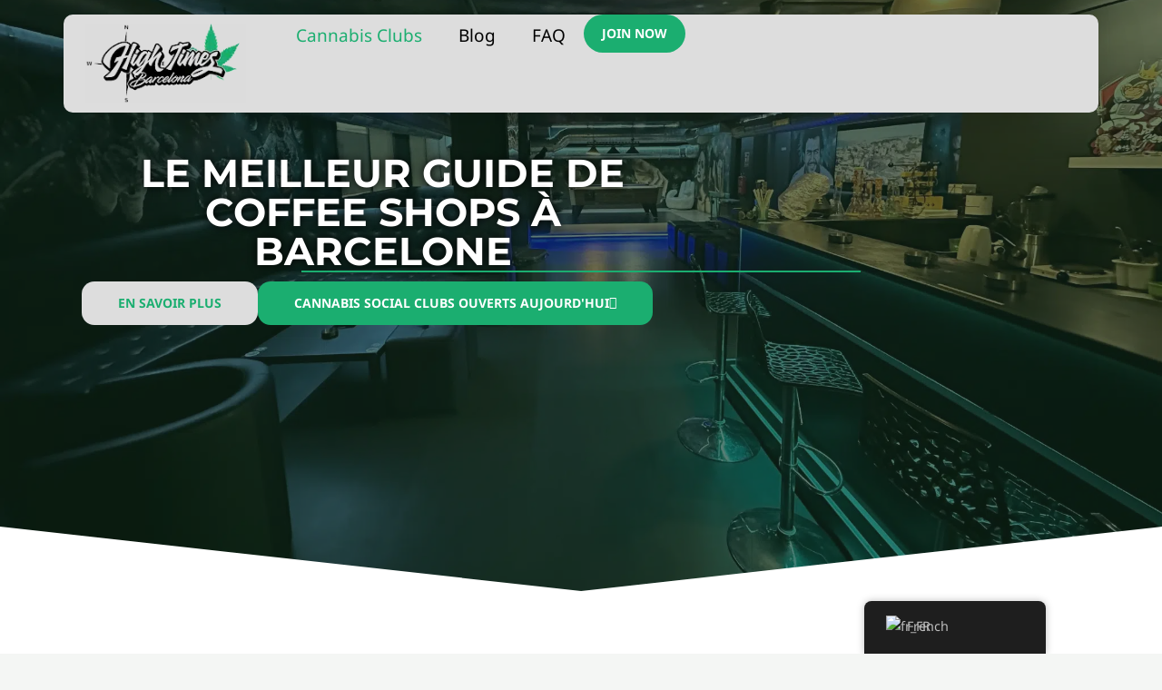

--- FILE ---
content_type: text/html; charset=UTF-8
request_url: https://hightimesbcn.com/fr/
body_size: 52509
content:
<!DOCTYPE html><head><script data-no-optimize="1">var litespeed_docref=sessionStorage.getItem("litespeed_docref");litespeed_docref&&(Object.defineProperty(document,"referrer",{get:function(){return litespeed_docref}}),sessionStorage.removeItem("litespeed_docref"));</script> <meta charset="UTF-8"> <script type="litespeed/javascript">var gform;gform||(document.addEventListener("gform_main_scripts_loaded",function(){gform.scriptsLoaded=!0}),window.addEventListener("DOMContentLiteSpeedLoaded",function(){gform.domLoaded=!0}),gform={domLoaded:!1,scriptsLoaded:!1,initializeOnLoaded:function(o){gform.domLoaded&&gform.scriptsLoaded?o():!gform.domLoaded&&gform.scriptsLoaded?window.addEventListener("DOMContentLiteSpeedLoaded",o):document.addEventListener("gform_main_scripts_loaded",o)},hooks:{action:{},filter:{}},addAction:function(o,n,r,t){gform.addHook("action",o,n,r,t)},addFilter:function(o,n,r,t){gform.addHook("filter",o,n,r,t)},doAction:function(o){gform.doHook("action",o,arguments)},applyFilters:function(o){return gform.doHook("filter",o,arguments)},removeAction:function(o,n){gform.removeHook("action",o,n)},removeFilter:function(o,n,r){gform.removeHook("filter",o,n,r)},addHook:function(o,n,r,t,i){null==gform.hooks[o][n]&&(gform.hooks[o][n]=[]);var e=gform.hooks[o][n];null==i&&(i=n+"_"+e.length),gform.hooks[o][n].push({tag:i,callable:r,priority:t=null==t?10:t})},doHook:function(n,o,r){var t;if(r=Array.prototype.slice.call(r,1),null!=gform.hooks[n][o]&&((o=gform.hooks[n][o]).sort(function(o,n){return o.priority-n.priority}),o.forEach(function(o){"function"!=typeof(t=o.callable)&&(t=window[t]),"action"==n?t.apply(null,r):r[0]=t.apply(null,r)})),"filter"==n)return r[0]},removeHook:function(o,n,t,i){var r;null!=gform.hooks[o][n]&&(r=(r=gform.hooks[o][n]).filter(function(o,n,r){return!!(null!=i&&i!=o.tag||null!=t&&t!=o.priority)}),gform.hooks[o][n]=r)}})</script> <meta name="viewport" content="width=device-width, initial-scale=1"><link rel="profile" href="https://gmpg.org/xfn/11"><meta name='robots' content='index, follow, max-image-preview:large, max-snippet:-1, max-video-preview:-1' /><title>Visitez le meilleur Coffee Shop de Barcelone !</title><meta name="description" content="Trouvez les meilleurs Coffee Shops et Cannabis social Clubs de Barcelone! Suivez ces 5 Étapes Simples pour visiter un Cannabis Club à Barcelone." /><link rel="canonical" href="https://hightimesbcn.com/fr" /><meta property="og:locale" content="fr_FR" /><meta property="og:type" content="website" /><meta property="og:title" content="Cannabis Clubs" /><meta property="og:description" content="Trouvez les meilleurs Coffee Shops et Cannabis social Clubs de Barcelone! Suivez ces 5 Étapes Simples pour visiter un Cannabis Club à Barcelone." /><meta property="og:url" content="https://hightimesbcn.com/fr" /><meta property="og:site_name" content="High Times Coffee Shop Barcelone" /><meta property="article:modified_time" content="2025-10-28T12:29:09+00:00" /><meta property="og:image" content="https://hightimesbcn.com/wp-content/uploads/2022/10/marijuana-club-barcelona-scaled.jpg" /><meta name="twitter:card" content="summary_large_image" /> <script type="application/ld+json" class="yoast-schema-graph">{
    "@context": "https:\/\/schema.org",
    "@graph": [
        {
            "@type": "Article",
            "@id": "https:\/\/hightimesbcn.com\/#article",
            "isPartOf": {
                "@id": "https:\/\/hightimesbcn.com\/"
            },
            "author": {
                "name": "barksdalesp1",
                "@id": "https:\/\/hightimesbcn.com\/#\/schema\/person\/aa3577799bb88793dab480e4c74403b9"
            },
            "headline": "Cannabis Clubs",
            "datePublished": "2024-06-05T17:38:37+00:00",
            "dateModified": "2025-10-28T12:29:09+00:00",
            "mainEntityOfPage": {
                "@id": "https:\/\/hightimesbcn.com\/"
            },
            "wordCount": 953,
            "publisher": {
                "@id": "https:\/\/hightimesbcn.com\/#organization"
            },
            "image": {
                "@id": "https:\/\/hightimesbcn.com\/#primaryimage"
            },
            "thumbnailUrl": "https:\/\/hightimesbcn.com\/wp-content\/uploads\/2022\/10\/marijuana-club-barcelona-scaled.jpg",
            "inLanguage": "fr-FR"
        },
        {
            "@type": "WebPage",
            "@id": "https:\/\/hightimesbcn.com\/",
            "url": "https:\/\/hightimesbcn.com\/",
            "name": "Visitez le meilleur Coffee Shop de Barcelone\u00a0!",
            "isPartOf": {
                "@id": "https:\/\/hightimesbcn.com\/#website"
            },
            "about": {
                "@id": "https:\/\/hightimesbcn.com\/#organization"
            },
            "primaryImageOfPage": {
                "@id": "https:\/\/hightimesbcn.com\/#primaryimage"
            },
            "image": {
                "@id": "https:\/\/hightimesbcn.com\/#primaryimage"
            },
            "thumbnailUrl": "https:\/\/hightimesbcn.com\/wp-content\/uploads\/2022\/10\/marijuana-club-barcelona-scaled.jpg",
            "datePublished": "2024-06-05T17:38:37+00:00",
            "dateModified": "2025-10-28T12:29:09+00:00",
            "description": "Trouvez les meilleurs Coffee Shops et Cannabis social Clubs de Barcelone! Suivez ces 5 \u00c9tapes Simples pour visiter un Cannabis Club \u00e0 Barcelone.",
            "breadcrumb": {
                "@id": "https:\/\/hightimesbcn.com\/#breadcrumb"
            },
            "inLanguage": "fr-FR",
            "potentialAction": [
                {
                    "@type": "ReadAction",
                    "target": [
                        "https:\/\/hightimesbcn.com\/"
                    ]
                }
            ]
        },
        {
            "@type": "ImageObject",
            "inLanguage": "fr-FR",
            "@id": "https:\/\/hightimesbcn.com\/#primaryimage",
            "url": "https:\/\/hightimesbcn.com\/wp-content\/uploads\/2022\/10\/marijuana-club-barcelona-scaled.jpg",
            "contentUrl": "https:\/\/hightimesbcn.com\/wp-content\/uploads\/2022\/10\/marijuana-club-barcelona-scaled.jpg"
        },
        {
            "@type": "BreadcrumbList",
            "@id": "https:\/\/hightimesbcn.com\/#breadcrumb",
            "itemListElement": [
                {
                    "@type": "ListItem",
                    "position": 1,
                    "name": "La maison"
                }
            ]
        },
        {
            "@type": "WebSite",
            "@id": "https:\/\/hightimesbcn.com\/#website",
            "url": "https:\/\/hightimesbcn.com\/",
            "name": "High Times Coffee Shop Barcelone",
            "description": "Visit TOP Cannabis Social Clubs in Barcelona",
            "publisher": {
                "@id": "https:\/\/hightimesbcn.com\/#organization"
            },
            "potentialAction": [
                {
                    "@type": "SearchAction",
                    "target": {
                        "@type": "EntryPoint",
                        "urlTemplate": "https:\/\/hightimesbcn.com\/?s={search_term_string}"
                    },
                    "query-input": {
                        "@type": "PropertyValueSpecification",
                        "valueRequired": true,
                        "valueName": "search_term_string"
                    }
                }
            ],
            "inLanguage": "fr-FR"
        },
        {
            "@type": "Organization",
            "@id": "https:\/\/hightimesbcn.com\/#organization",
            "name": "High Times Coffee Shop Barcelone",
            "url": "https:\/\/hightimesbcn.com\/",
            "logo": {
                "@type": "ImageObject",
                "inLanguage": "fr-FR",
                "@id": "https:\/\/hightimesbcn.com\/#\/schema\/logo\/image\/",
                "url": "https:\/\/hightimesbcn.com\/wp-content\/uploads\/2022\/11\/8.png",
                "contentUrl": "https:\/\/hightimesbcn.com\/wp-content\/uploads\/2022\/11\/8.png",
                "width": 500,
                "height": 500,
                "caption": "High Times Social Club Barcelona"
            },
            "image": {
                "@id": "https:\/\/hightimesbcn.com\/#\/schema\/logo\/image\/"
            },
            "sameAs": [
                "https:\/\/www.instagram.com\/hightimesbcn1\/"
            ]
        },
        {
            "@type": "Person",
            "@id": "https:\/\/hightimesbcn.com\/#\/schema\/person\/aa3577799bb88793dab480e4c74403b9",
            "name": "barksdalesp1",
            "image": {
                "@type": "ImageObject",
                "inLanguage": "fr-FR",
                "@id": "https:\/\/hightimesbcn.com\/#\/schema\/person\/image\/",
                "url": "https:\/\/hightimesbcn.com\/wp-content\/litespeed\/avatar\/6ca16b9eda16fc14a9e80ca0da04210a.jpg?ver=1768387134",
                "contentUrl": "https:\/\/hightimesbcn.com\/wp-content\/litespeed\/avatar\/6ca16b9eda16fc14a9e80ca0da04210a.jpg?ver=1768387134",
                "caption": "barksdalesp1"
            },
            "url": "https:\/\/hightimesbcn.com\/fr\/author\/barksdalesp1\/"
        }
    ]
}</script> <meta name="google-site-verification" content="Ks4KemkFWOMJteMQCcNIF0nQZQtiN3WZTz6MvQYMV2I" /><link rel="alternate" type="application/rss+xml" title="High Times Social Club Barcelona &raquo; Flux" href="https://hightimesbcn.com/fr/feed/" /><link rel="alternate" type="application/rss+xml" title="High Times Social Club Barcelona &raquo; Flux des commentaires" href="https://hightimesbcn.com/fr/comments/feed/" /><link rel="alternate" title="oEmbed (JSON)" type="application/json+oembed" href="https://hightimesbcn.com/fr/wp-json/oembed/1.0/embed?url=https%3A%2F%2Fhightimesbcn.com%2Ffr" /><link rel="alternate" title="oEmbed (XML)" type="text/xml+oembed" href="https://hightimesbcn.com/fr/wp-json/oembed/1.0/embed?url=https%3A%2F%2Fhightimesbcn.com%2Ffr&#038;format=xml" />
 <script src="//www.googletagmanager.com/gtag/js?id=G-9S92Y9P88K"  data-cfasync="false" data-wpfc-render="false" async></script> <script data-cfasync="false" data-wpfc-render="false">var mi_version = '9.11.1';
				var mi_track_user = true;
				var mi_no_track_reason = '';
								var MonsterInsightsDefaultLocations = {"page_location":"https:\/\/hightimesbcn.com\/fr\/"};
								if ( typeof MonsterInsightsPrivacyGuardFilter === 'function' ) {
					var MonsterInsightsLocations = (typeof MonsterInsightsExcludeQuery === 'object') ? MonsterInsightsPrivacyGuardFilter( MonsterInsightsExcludeQuery ) : MonsterInsightsPrivacyGuardFilter( MonsterInsightsDefaultLocations );
				} else {
					var MonsterInsightsLocations = (typeof MonsterInsightsExcludeQuery === 'object') ? MonsterInsightsExcludeQuery : MonsterInsightsDefaultLocations;
				}

								var disableStrs = [
										'ga-disable-G-9S92Y9P88K',
									];

				/* Function to detect opted out users */
				function __gtagTrackerIsOptedOut() {
					for (var index = 0; index < disableStrs.length; index++) {
						if (document.cookie.indexOf(disableStrs[index] + '=true') > -1) {
							return true;
						}
					}

					return false;
				}

				/* Disable tracking if the opt-out cookie exists. */
				if (__gtagTrackerIsOptedOut()) {
					for (var index = 0; index < disableStrs.length; index++) {
						window[disableStrs[index]] = true;
					}
				}

				/* Opt-out function */
				function __gtagTrackerOptout() {
					for (var index = 0; index < disableStrs.length; index++) {
						document.cookie = disableStrs[index] + '=true; expires=Thu, 31 Dec 2099 23:59:59 UTC; path=/';
						window[disableStrs[index]] = true;
					}
				}

				if ('undefined' === typeof gaOptout) {
					function gaOptout() {
						__gtagTrackerOptout();
					}
				}
								window.dataLayer = window.dataLayer || [];

				window.MonsterInsightsDualTracker = {
					helpers: {},
					trackers: {},
				};
				if (mi_track_user) {
					function __gtagDataLayer() {
						dataLayer.push(arguments);
					}

					function __gtagTracker(type, name, parameters) {
						if (!parameters) {
							parameters = {};
						}

						if (parameters.send_to) {
							__gtagDataLayer.apply(null, arguments);
							return;
						}

						if (type === 'event') {
														parameters.send_to = monsterinsights_frontend.v4_id;
							var hookName = name;
							if (typeof parameters['event_category'] !== 'undefined') {
								hookName = parameters['event_category'] + ':' + name;
							}

							if (typeof MonsterInsightsDualTracker.trackers[hookName] !== 'undefined') {
								MonsterInsightsDualTracker.trackers[hookName](parameters);
							} else {
								__gtagDataLayer('event', name, parameters);
							}
							
						} else {
							__gtagDataLayer.apply(null, arguments);
						}
					}

					__gtagTracker('js', new Date());
					__gtagTracker('set', {
						'developer_id.dZGIzZG': true,
											});
					if ( MonsterInsightsLocations.page_location ) {
						__gtagTracker('set', MonsterInsightsLocations);
					}
										__gtagTracker('config', 'G-9S92Y9P88K', {"forceSSL":"true","link_attribution":"true"} );
										window.gtag = __gtagTracker;										(function () {
						/* https://developers.google.com/analytics/devguides/collection/analyticsjs/ */
						/* ga and __gaTracker compatibility shim. */
						var noopfn = function () {
							return null;
						};
						var newtracker = function () {
							return new Tracker();
						};
						var Tracker = function () {
							return null;
						};
						var p = Tracker.prototype;
						p.get = noopfn;
						p.set = noopfn;
						p.send = function () {
							var args = Array.prototype.slice.call(arguments);
							args.unshift('send');
							__gaTracker.apply(null, args);
						};
						var __gaTracker = function () {
							var len = arguments.length;
							if (len === 0) {
								return;
							}
							var f = arguments[len - 1];
							if (typeof f !== 'object' || f === null || typeof f.hitCallback !== 'function') {
								if ('send' === arguments[0]) {
									var hitConverted, hitObject = false, action;
									if ('event' === arguments[1]) {
										if ('undefined' !== typeof arguments[3]) {
											hitObject = {
												'eventAction': arguments[3],
												'eventCategory': arguments[2],
												'eventLabel': arguments[4],
												'value': arguments[5] ? arguments[5] : 1,
											}
										}
									}
									if ('pageview' === arguments[1]) {
										if ('undefined' !== typeof arguments[2]) {
											hitObject = {
												'eventAction': 'page_view',
												'page_path': arguments[2],
											}
										}
									}
									if (typeof arguments[2] === 'object') {
										hitObject = arguments[2];
									}
									if (typeof arguments[5] === 'object') {
										Object.assign(hitObject, arguments[5]);
									}
									if ('undefined' !== typeof arguments[1].hitType) {
										hitObject = arguments[1];
										if ('pageview' === hitObject.hitType) {
											hitObject.eventAction = 'page_view';
										}
									}
									if (hitObject) {
										action = 'timing' === arguments[1].hitType ? 'timing_complete' : hitObject.eventAction;
										hitConverted = mapArgs(hitObject);
										__gtagTracker('event', action, hitConverted);
									}
								}
								return;
							}

							function mapArgs(args) {
								var arg, hit = {};
								var gaMap = {
									'eventCategory': 'event_category',
									'eventAction': 'event_action',
									'eventLabel': 'event_label',
									'eventValue': 'event_value',
									'nonInteraction': 'non_interaction',
									'timingCategory': 'event_category',
									'timingVar': 'name',
									'timingValue': 'value',
									'timingLabel': 'event_label',
									'page': 'page_path',
									'location': 'page_location',
									'title': 'page_title',
									'referrer' : 'page_referrer',
								};
								for (arg in args) {
																		if (!(!args.hasOwnProperty(arg) || !gaMap.hasOwnProperty(arg))) {
										hit[gaMap[arg]] = args[arg];
									} else {
										hit[arg] = args[arg];
									}
								}
								return hit;
							}

							try {
								f.hitCallback();
							} catch (ex) {
							}
						};
						__gaTracker.create = newtracker;
						__gaTracker.getByName = newtracker;
						__gaTracker.getAll = function () {
							return [];
						};
						__gaTracker.remove = noopfn;
						__gaTracker.loaded = true;
						window['__gaTracker'] = __gaTracker;
					})();
									} else {
										console.log("");
					(function () {
						function __gtagTracker() {
							return null;
						}

						window['__gtagTracker'] = __gtagTracker;
						window['gtag'] = __gtagTracker;
					})();
									}</script> <style id='wp-img-auto-sizes-contain-inline-css'>img:is([sizes=auto i],[sizes^="auto," i]){contain-intrinsic-size:3000px 1500px}
/*# sourceURL=wp-img-auto-sizes-contain-inline-css */</style><link data-optimized="2" rel="stylesheet" href="https://hightimesbcn.com/wp-content/litespeed/ucss/9c3f255833e99d221cb08b6f1ab9c4a0.css?ver=4d5a9" /><style id='astra-theme-css-inline-css'>.ast-no-sidebar .entry-content .alignfull {margin-left: calc( -50vw + 50%);margin-right: calc( -50vw + 50%);max-width: 100vw;width: 100vw;}.ast-no-sidebar .entry-content .alignwide {margin-left: calc(-41vw + 50%);margin-right: calc(-41vw + 50%);max-width: unset;width: unset;}.ast-no-sidebar .entry-content .alignfull .alignfull,.ast-no-sidebar .entry-content .alignfull .alignwide,.ast-no-sidebar .entry-content .alignwide .alignfull,.ast-no-sidebar .entry-content .alignwide .alignwide,.ast-no-sidebar .entry-content .wp-block-column .alignfull,.ast-no-sidebar .entry-content .wp-block-column .alignwide{width: 100%;margin-left: auto;margin-right: auto;}.wp-block-gallery,.blocks-gallery-grid {margin: 0;}.wp-block-separator {max-width: 100px;}.wp-block-separator.is-style-wide,.wp-block-separator.is-style-dots {max-width: none;}.entry-content .has-2-columns .wp-block-column:first-child {padding-right: 10px;}.entry-content .has-2-columns .wp-block-column:last-child {padding-left: 10px;}@media (max-width: 782px) {.entry-content .wp-block-columns .wp-block-column {flex-basis: 100%;}.entry-content .has-2-columns .wp-block-column:first-child {padding-right: 0;}.entry-content .has-2-columns .wp-block-column:last-child {padding-left: 0;}}body .entry-content .wp-block-latest-posts {margin-left: 0;}body .entry-content .wp-block-latest-posts li {list-style: none;}.ast-no-sidebar .ast-container .entry-content .wp-block-latest-posts {margin-left: 0;}.ast-header-break-point .entry-content .alignwide {margin-left: auto;margin-right: auto;}.entry-content .blocks-gallery-item img {margin-bottom: auto;}.wp-block-pullquote {border-top: 4px solid #555d66;border-bottom: 4px solid #555d66;color: #40464d;}:root{--ast-container-default-xlg-padding:6.67em;--ast-container-default-lg-padding:5.67em;--ast-container-default-slg-padding:4.34em;--ast-container-default-md-padding:3.34em;--ast-container-default-sm-padding:6.67em;--ast-container-default-xs-padding:2.4em;--ast-container-default-xxs-padding:1.4em;}html{font-size:100%;}a,.page-title{color:var(--ast-global-color-0);}a:hover,a:focus{color:var(--ast-global-color-1);}body,button,input,select,textarea,.ast-button,.ast-custom-button{font-family:'Noto Sans',sans-serif;font-weight:400;font-size:16px;font-size:1rem;line-height:1.7;}blockquote{color:var(--ast-global-color-3);}h1,.entry-content h1,h2,.entry-content h2,h3,.entry-content h3,h4,.entry-content h4,h5,.entry-content h5,h6,.entry-content h6,.site-title,.site-title a{font-family:'Montserrat',sans-serif;font-weight:700;}.site-title{font-size:22px;font-size:1.375rem;display:none;}header .custom-logo-link img{max-width:250px;}.astra-logo-svg{width:250px;}.ast-archive-description .ast-archive-title{font-size:40px;font-size:2.5rem;}.site-header .site-description{font-size:15px;font-size:0.9375rem;display:none;}.entry-title{font-size:30px;font-size:1.875rem;}h1,.entry-content h1{font-size:64px;font-size:4rem;font-family:'Montserrat',sans-serif;text-transform:uppercase;}h2,.entry-content h2{font-size:34px;font-size:2.125rem;font-family:'Montserrat',sans-serif;line-height:1.4;text-transform:uppercase;}h3,.entry-content h3{font-size:24px;font-size:1.5rem;font-family:'Montserrat',sans-serif;}h4,.entry-content h4{font-size:20px;font-size:1.25rem;font-family:'Montserrat',sans-serif;}h5,.entry-content h5{font-size:18px;font-size:1.125rem;font-family:'Montserrat',sans-serif;}h6,.entry-content h6{font-size:15px;font-size:0.9375rem;font-family:'Montserrat',sans-serif;}.ast-single-post .entry-title,.page-title{font-size:9px;font-size:0.5625rem;}::selection{background-color:var(--ast-global-color-0);color:#ffffff;}body,h1,.entry-title a,.entry-content h1,h2,.entry-content h2,h3,.entry-content h3,h4,.entry-content h4,h5,.entry-content h5,h6,.entry-content h6{color:var(--ast-global-color-3);}.tagcloud a:hover,.tagcloud a:focus,.tagcloud a.current-item{color:#ffffff;border-color:var(--ast-global-color-0);background-color:var(--ast-global-color-0);}input:focus,input[type="text"]:focus,input[type="email"]:focus,input[type="url"]:focus,input[type="password"]:focus,input[type="reset"]:focus,input[type="search"]:focus,textarea:focus{border-color:var(--ast-global-color-0);}input[type="radio"]:checked,input[type=reset],input[type="checkbox"]:checked,input[type="checkbox"]:hover:checked,input[type="checkbox"]:focus:checked,input[type=range]::-webkit-slider-thumb{border-color:var(--ast-global-color-0);background-color:var(--ast-global-color-0);box-shadow:none;}.site-footer a:hover + .post-count,.site-footer a:focus + .post-count{background:var(--ast-global-color-0);border-color:var(--ast-global-color-0);}.single .nav-links .nav-previous,.single .nav-links .nav-next{color:var(--ast-global-color-0);}.entry-meta,.entry-meta *{line-height:1.45;color:var(--ast-global-color-0);}.entry-meta a:hover,.entry-meta a:hover *,.entry-meta a:focus,.entry-meta a:focus *,.page-links > .page-link,.page-links .page-link:hover,.post-navigation a:hover{color:var(--ast-global-color-1);}#cat option,.secondary .calendar_wrap thead a,.secondary .calendar_wrap thead a:visited{color:var(--ast-global-color-0);}.secondary .calendar_wrap #today,.ast-progress-val span{background:var(--ast-global-color-0);}.secondary a:hover + .post-count,.secondary a:focus + .post-count{background:var(--ast-global-color-0);border-color:var(--ast-global-color-0);}.calendar_wrap #today > a{color:#ffffff;}.page-links .page-link,.single .post-navigation a{color:var(--ast-global-color-0);}.widget-title{font-size:22px;font-size:1.375rem;color:var(--ast-global-color-3);}.site-logo-img img{ transition:all 0.2s linear;}.ast-page-builder-template .hentry {margin: 0;}.ast-page-builder-template .site-content > .ast-container {max-width: 100%;padding: 0;}.ast-page-builder-template .site-content #primary {padding: 0;margin: 0;}.ast-page-builder-template .no-results {text-align: center;margin: 4em auto;}.ast-page-builder-template .ast-pagination {padding: 2em;}.ast-page-builder-template .entry-header.ast-no-title.ast-no-thumbnail {margin-top: 0;}.ast-page-builder-template .entry-header.ast-header-without-markup {margin-top: 0;margin-bottom: 0;}.ast-page-builder-template .entry-header.ast-no-title.ast-no-meta {margin-bottom: 0;}.ast-page-builder-template.single .post-navigation {padding-bottom: 2em;}.ast-page-builder-template.single-post .site-content > .ast-container {max-width: 100%;}.ast-page-builder-template .entry-header {margin-top: 4em;margin-left: auto;margin-right: auto;padding-left: 20px;padding-right: 20px;}.single.ast-page-builder-template .entry-header {padding-left: 20px;padding-right: 20px;}.ast-page-builder-template .ast-archive-description {margin: 4em auto 0;padding-left: 20px;padding-right: 20px;}.ast-page-builder-template.ast-no-sidebar .entry-content .alignwide {margin-left: 0;margin-right: 0;}@media (max-width:921px){#ast-desktop-header{display:none;}}@media (min-width:921px){#ast-mobile-header{display:none;}}.wp-block-buttons.aligncenter{justify-content:center;}@media (max-width:782px){.entry-content .wp-block-columns .wp-block-column{margin-left:0px;}}.wp-block-image.aligncenter{margin-left:auto;margin-right:auto;}.wp-block-table.aligncenter{margin-left:auto;margin-right:auto;}@media (max-width:921px){.ast-separate-container #primary,.ast-separate-container #secondary{padding:1.5em 0;}#primary,#secondary{padding:1.5em 0;margin:0;}.ast-left-sidebar #content > .ast-container{display:flex;flex-direction:column-reverse;width:100%;}.ast-separate-container .ast-article-post,.ast-separate-container .ast-article-single{padding:1.5em 2.14em;}.ast-author-box img.avatar{margin:20px 0 0 0;}}@media (min-width:922px){.ast-separate-container.ast-right-sidebar #primary,.ast-separate-container.ast-left-sidebar #primary{border:0;}.search-no-results.ast-separate-container #primary{margin-bottom:4em;}}.elementor-button-wrapper .elementor-button{border-style:solid;text-decoration:none;border-top-width:0;border-right-width:0;border-left-width:0;border-bottom-width:0;}body .elementor-button.elementor-size-sm,body .elementor-button.elementor-size-xs,body .elementor-button.elementor-size-md,body .elementor-button.elementor-size-lg,body .elementor-button.elementor-size-xl,body .elementor-button{border-radius:30px;padding-top:17px;padding-right:40px;padding-bottom:17px;padding-left:40px;}.elementor-button-wrapper .elementor-button{border-color:var(--ast-global-color-0);background-color:var(--ast-global-color-0);}.elementor-button-wrapper .elementor-button:hover,.elementor-button-wrapper .elementor-button:focus{color:#ffffff;background-color:var(--ast-global-color-1);border-color:var(--ast-global-color-1);}.wp-block-button .wp-block-button__link ,.elementor-button-wrapper .elementor-button,.elementor-button-wrapper .elementor-button:visited{color:#ffffff;}.elementor-button-wrapper .elementor-button{font-family:inherit;font-weight:700;line-height:1;text-transform:uppercase;}body .elementor-button.elementor-size-sm,body .elementor-button.elementor-size-xs,body .elementor-button.elementor-size-md,body .elementor-button.elementor-size-lg,body .elementor-button.elementor-size-xl,body .elementor-button{font-size:14px;font-size:0.875rem;}.wp-block-button .wp-block-button__link:hover,.wp-block-button .wp-block-button__link:focus{color:#ffffff;background-color:var(--ast-global-color-1);border-color:var(--ast-global-color-1);}.elementor-widget-heading h2.elementor-heading-title{line-height:1.4;}.wp-block-button .wp-block-button__link{border-top-width:0;border-right-width:0;border-left-width:0;border-bottom-width:0;border-color:var(--ast-global-color-0);background-color:var(--ast-global-color-0);color:#ffffff;font-family:inherit;font-weight:700;line-height:1;text-transform:uppercase;font-size:14px;font-size:0.875rem;border-radius:30px;padding-top:17px;padding-right:40px;padding-bottom:17px;padding-left:40px;}.menu-toggle,button,.ast-button,.ast-custom-button,.button,input#submit,input[type="button"],input[type="submit"],input[type="reset"]{border-style:solid;border-top-width:0;border-right-width:0;border-left-width:0;border-bottom-width:0;color:#ffffff;border-color:var(--ast-global-color-0);background-color:var(--ast-global-color-0);border-radius:30px;padding-top:17px;padding-right:40px;padding-bottom:17px;padding-left:40px;font-family:inherit;font-weight:700;font-size:14px;font-size:0.875rem;line-height:1;text-transform:uppercase;}button:focus,.menu-toggle:hover,button:hover,.ast-button:hover,.ast-custom-button:hover .button:hover,.ast-custom-button:hover ,input[type=reset]:hover,input[type=reset]:focus,input#submit:hover,input#submit:focus,input[type="button"]:hover,input[type="button"]:focus,input[type="submit"]:hover,input[type="submit"]:focus{color:#ffffff;background-color:var(--ast-global-color-1);border-color:var(--ast-global-color-1);}@media (min-width:544px){.ast-container{max-width:100%;}}@media (max-width:544px){.ast-separate-container .ast-article-post,.ast-separate-container .ast-article-single,.ast-separate-container .comments-title,.ast-separate-container .ast-archive-description{padding:1.5em 1em;}.ast-separate-container #content .ast-container{padding-left:0.54em;padding-right:0.54em;}.ast-separate-container .ast-comment-list li.depth-1{padding:1.5em 1em;margin-bottom:1.5em;}.ast-separate-container .ast-comment-list .bypostauthor{padding:.5em;}.ast-search-menu-icon.ast-dropdown-active .search-field{width:170px;}}@media (max-width:921px){.ast-mobile-header-stack .main-header-bar .ast-search-menu-icon{display:inline-block;}.ast-header-break-point.ast-header-custom-item-outside .ast-mobile-header-stack .main-header-bar .ast-search-icon{margin:0;}.ast-comment-avatar-wrap img{max-width:2.5em;}.ast-separate-container .ast-comment-list li.depth-1{padding:1.5em 2.14em;}.ast-separate-container .comment-respond{padding:2em 2.14em;}.ast-comment-meta{padding:0 1.8888em 1.3333em;}}body,.ast-separate-container{background-color:var(--ast-global-color-4);;background-image:none;;}.ast-no-sidebar.ast-separate-container .entry-content .alignfull {margin-left: -6.67em;margin-right: -6.67em;width: auto;}@media (max-width: 1200px) {.ast-no-sidebar.ast-separate-container .entry-content .alignfull {margin-left: -2.4em;margin-right: -2.4em;}}@media (max-width: 768px) {.ast-no-sidebar.ast-separate-container .entry-content .alignfull {margin-left: -2.14em;margin-right: -2.14em;}}@media (max-width: 544px) {.ast-no-sidebar.ast-separate-container .entry-content .alignfull {margin-left: -1em;margin-right: -1em;}}.ast-no-sidebar.ast-separate-container .entry-content .alignwide {margin-left: -20px;margin-right: -20px;}.ast-no-sidebar.ast-separate-container .entry-content .wp-block-column .alignfull,.ast-no-sidebar.ast-separate-container .entry-content .wp-block-column .alignwide {margin-left: auto;margin-right: auto;width: 100%;}@media (max-width:921px){.site-title{display:none;}.ast-archive-description .ast-archive-title{font-size:40px;}.site-header .site-description{display:none;}.entry-title{font-size:30px;}h1,.entry-content h1{font-size:44px;}h2,.entry-content h2{font-size:32px;}h3,.entry-content h3{font-size:20px;}.ast-single-post .entry-title,.page-title{font-size:30px;}}@media (max-width:544px){.widget-title{font-size:21px;font-size:1.4rem;}body,button,input,select,textarea,.ast-button,.ast-custom-button{font-size:15px;font-size:0.9375rem;}#secondary,#secondary button,#secondary input,#secondary select,#secondary textarea{font-size:15px;font-size:0.9375rem;}.site-title{font-size:20px;font-size:1.25rem;display:none;}.ast-archive-description .ast-archive-title{font-size:40px;}.site-header .site-description{font-size:14px;font-size:0.875rem;display:none;}.entry-title{font-size:30px;}h1,.entry-content h1{font-size:30px;}h2,.entry-content h2{font-size:24px;}h3,.entry-content h3{font-size:20px;}h4,.entry-content h4{font-size:19px;font-size:1.1875rem;}h5,.entry-content h5{font-size:16px;font-size:1rem;}h6,.entry-content h6{font-size:15px;font-size:0.9375rem;}.ast-single-post .entry-title,.page-title{font-size:30px;}header .custom-logo-link img,.ast-header-break-point .site-branding img,.ast-header-break-point .custom-logo-link img{max-width:150px;}.astra-logo-svg{width:150px;}.ast-header-break-point .site-logo-img .custom-mobile-logo-link img{max-width:150px;}}@media (max-width:921px){html{font-size:91.2%;}}@media (max-width:544px){html{font-size:100%;}}@media (min-width:922px){.ast-container{max-width:1240px;}}@font-face {font-family: "Astra";src: url(https://hightimesbcn.com/wp-content/themes/astra/assets/fonts/astra.woff) format("woff"),url(https://hightimesbcn.com/wp-content/themes/astra/assets/fonts/astra.ttf) format("truetype"),url(https://hightimesbcn.com/wp-content/themes/astra/assets/fonts/astra.svg#astra) format("svg");font-weight: normal;font-style: normal;font-display: fallback;}@media (min-width:922px){.main-header-menu .sub-menu .menu-item.ast-left-align-sub-menu:hover > .sub-menu,.main-header-menu .sub-menu .menu-item.ast-left-align-sub-menu.focus > .sub-menu{margin-left:-0px;}}.ast-theme-transparent-header [data-section="section-header-mobile-trigger"] .ast-button-wrap .ast-mobile-menu-trigger-fill,.ast-theme-transparent-header [data-section="section-header-mobile-trigger"] .ast-button-wrap .ast-mobile-menu-trigger-minimal{border:none;}.footer-widget-area[data-section^="section-fb-html-"] .ast-builder-html-element{text-align:center;}.astra-icon-down_arrow::after {content: "\e900";font-family: Astra;}.astra-icon-close::after {content: "\e5cd";font-family: Astra;}.astra-icon-drag_handle::after {content: "\e25d";font-family: Astra;}.astra-icon-format_align_justify::after {content: "\e235";font-family: Astra;}.astra-icon-menu::after {content: "\e5d2";font-family: Astra;}.astra-icon-reorder::after {content: "\e8fe";font-family: Astra;}.astra-icon-search::after {content: "\e8b6";font-family: Astra;}.astra-icon-zoom_in::after {content: "\e56b";font-family: Astra;}.astra-icon-check-circle::after {content: "\e901";font-family: Astra;}.astra-icon-shopping-cart::after {content: "\f07a";font-family: Astra;}.astra-icon-shopping-bag::after {content: "\f290";font-family: Astra;}.astra-icon-shopping-basket::after {content: "\f291";font-family: Astra;}.astra-icon-circle-o::after {content: "\e903";font-family: Astra;}.astra-icon-certificate::after {content: "\e902";font-family: Astra;}blockquote {padding: 1.2em;}:root .has-ast-global-color-0-color{color:var(--ast-global-color-0);}:root .has-ast-global-color-0-background-color{background-color:var(--ast-global-color-0);}:root .wp-block-button .has-ast-global-color-0-color{color:var(--ast-global-color-0);}:root .wp-block-button .has-ast-global-color-0-background-color{background-color:var(--ast-global-color-0);}:root .has-ast-global-color-1-color{color:var(--ast-global-color-1);}:root .has-ast-global-color-1-background-color{background-color:var(--ast-global-color-1);}:root .wp-block-button .has-ast-global-color-1-color{color:var(--ast-global-color-1);}:root .wp-block-button .has-ast-global-color-1-background-color{background-color:var(--ast-global-color-1);}:root .has-ast-global-color-2-color{color:var(--ast-global-color-2);}:root .has-ast-global-color-2-background-color{background-color:var(--ast-global-color-2);}:root .wp-block-button .has-ast-global-color-2-color{color:var(--ast-global-color-2);}:root .wp-block-button .has-ast-global-color-2-background-color{background-color:var(--ast-global-color-2);}:root .has-ast-global-color-3-color{color:var(--ast-global-color-3);}:root .has-ast-global-color-3-background-color{background-color:var(--ast-global-color-3);}:root .wp-block-button .has-ast-global-color-3-color{color:var(--ast-global-color-3);}:root .wp-block-button .has-ast-global-color-3-background-color{background-color:var(--ast-global-color-3);}:root .has-ast-global-color-4-color{color:var(--ast-global-color-4);}:root .has-ast-global-color-4-background-color{background-color:var(--ast-global-color-4);}:root .wp-block-button .has-ast-global-color-4-color{color:var(--ast-global-color-4);}:root .wp-block-button .has-ast-global-color-4-background-color{background-color:var(--ast-global-color-4);}:root .has-ast-global-color-5-color{color:var(--ast-global-color-5);}:root .has-ast-global-color-5-background-color{background-color:var(--ast-global-color-5);}:root .wp-block-button .has-ast-global-color-5-color{color:var(--ast-global-color-5);}:root .wp-block-button .has-ast-global-color-5-background-color{background-color:var(--ast-global-color-5);}:root .has-ast-global-color-6-color{color:var(--ast-global-color-6);}:root .has-ast-global-color-6-background-color{background-color:var(--ast-global-color-6);}:root .wp-block-button .has-ast-global-color-6-color{color:var(--ast-global-color-6);}:root .wp-block-button .has-ast-global-color-6-background-color{background-color:var(--ast-global-color-6);}:root .has-ast-global-color-7-color{color:var(--ast-global-color-7);}:root .has-ast-global-color-7-background-color{background-color:var(--ast-global-color-7);}:root .wp-block-button .has-ast-global-color-7-color{color:var(--ast-global-color-7);}:root .wp-block-button .has-ast-global-color-7-background-color{background-color:var(--ast-global-color-7);}:root .has-ast-global-color-8-color{color:var(--ast-global-color-8);}:root .has-ast-global-color-8-background-color{background-color:var(--ast-global-color-8);}:root .wp-block-button .has-ast-global-color-8-color{color:var(--ast-global-color-8);}:root .wp-block-button .has-ast-global-color-8-background-color{background-color:var(--ast-global-color-8);}:root{--ast-global-color-0:#1BAE70;--ast-global-color-1:#06752E;--ast-global-color-2:#14261C;--ast-global-color-3:#4E5652;--ast-global-color-4:#F4F6F4;--ast-global-color-5:#FFFFFF;--ast-global-color-6:#000000;--ast-global-color-7:#4B4F58;--ast-global-color-8:#F6F7F8;}:root {--ast-border-color : #dddddd;}.ast-theme-transparent-header #masthead .site-logo-img .transparent-custom-logo .astra-logo-svg{width:446px;}.ast-theme-transparent-header #masthead .site-logo-img .transparent-custom-logo img{ max-width:446px;}@media (max-width:921px){.ast-theme-transparent-header #masthead .site-logo-img .transparent-custom-logo .astra-logo-svg{width:120px;}.ast-theme-transparent-header #masthead .site-logo-img .transparent-custom-logo img{ max-width:120px;}}@media (max-width:543px){.ast-theme-transparent-header #masthead .site-logo-img .transparent-custom-logo .astra-logo-svg{width:100px;}.ast-theme-transparent-header #masthead .site-logo-img .transparent-custom-logo img{ max-width:100px;}}@media (min-width:921px){.ast-theme-transparent-header #masthead{position:absolute;left:0;right:0;}.ast-theme-transparent-header .main-header-bar,.ast-theme-transparent-header.ast-header-break-point .main-header-bar{background:none;}body.elementor-editor-active.ast-theme-transparent-header #masthead,.fl-builder-edit .ast-theme-transparent-header #masthead,body.vc_editor.ast-theme-transparent-header #masthead,body.brz-ed.ast-theme-transparent-header #masthead{z-index:0;}.ast-header-break-point.ast-replace-site-logo-transparent.ast-theme-transparent-header .custom-mobile-logo-link{display:none;}.ast-header-break-point.ast-replace-site-logo-transparent.ast-theme-transparent-header .transparent-custom-logo{display:inline-block;}.ast-theme-transparent-header .ast-above-header,.ast-theme-transparent-header .ast-above-header.ast-above-header-bar{background-image:none;background-color:transparent;}.ast-theme-transparent-header .ast-below-header{background-image:none;background-color:transparent;}}@media (min-width:922px){.ast-theme-transparent-header .site-title a,.ast-theme-transparent-header .site-title a:focus,.ast-theme-transparent-header .site-title a:hover,.ast-theme-transparent-header .site-title a:visited{color:var(--ast-global-color-4);}.ast-theme-transparent-header .site-header .site-description{color:var(--ast-global-color-4);}.ast-theme-transparent-header .ast-builder-menu .main-header-menu,.ast-theme-transparent-header .ast-builder-menu .main-header-menu .sub-menu,.ast-theme-transparent-header .ast-builder-menu .main-header-menu,.ast-theme-transparent-header.ast-header-break-point .ast-builder-menu .main-header-bar-wrap .main-header-menu,.ast-flyout-menu-enable.ast-header-break-point.ast-theme-transparent-header .main-header-bar-navigation .site-navigation,.ast-fullscreen-menu-enable.ast-header-break-point.ast-theme-transparent-header .main-header-bar-navigation .site-navigation,.ast-flyout-above-menu-enable.ast-header-break-point.ast-theme-transparent-header .ast-above-header-navigation-wrap .ast-above-header-navigation,.ast-flyout-below-menu-enable.ast-header-break-point.ast-theme-transparent-header .ast-below-header-navigation-wrap .ast-below-header-actual-nav,.ast-fullscreen-above-menu-enable.ast-header-break-point.ast-theme-transparent-header .ast-above-header-navigation-wrap,.ast-fullscreen-below-menu-enable.ast-header-break-point.ast-theme-transparent-header .ast-below-header-navigation-wrap,.ast-theme-transparent-header .main-header-menu .menu-link{background-color:rgba(255,255,255,0);}.ast-theme-transparent-header .ast-builder-menu .main-header-menu .menu-item .sub-menu,.ast-header-break-point.ast-flyout-menu-enable.ast-header-break-point .ast-builder-menu .main-header-bar-navigation .main-header-menu .menu-item .sub-menu,.ast-header-break-point.ast-flyout-menu-enable.ast-header-break-point .ast-builder-menu .main-header-bar-navigation [CLASS*="ast-builder-menu-"] .main-header-menu .menu-item .sub-menu,.ast-theme-transparent-header .ast-builder-menu .main-header-menu .menu-item .sub-menu .menu-link,.ast-header-break-point.ast-flyout-menu-enable.ast-header-break-point .ast-builder-menu .main-header-bar-navigation .main-header-menu .menu-item .sub-menu .menu-link,.ast-header-break-point.ast-flyout-menu-enable.ast-header-break-point .ast-builder-menu .main-header-bar-navigation [CLASS*="ast-builder-menu-"] .main-header-menu .menu-item .sub-menu .menu-link,.ast-theme-transparent-header .main-header-menu .menu-item .sub-menu .menu-link,.ast-header-break-point.ast-flyout-menu-enable.ast-header-break-point .main-header-bar-navigation .main-header-menu .menu-item .sub-menu .menu-link,.ast-theme-transparent-header .main-header-menu .menu-item .sub-menu,.ast-header-break-point.ast-flyout-menu-enable.ast-header-break-point .main-header-bar-navigation .main-header-menu .menu-item .sub-menu{background-color:var(--ast-global-color-0);}.ast-theme-transparent-header .ast-builder-menu .main-header-menu,.ast-theme-transparent-header .ast-builder-menu .main-header-menu .menu-link,.ast-theme-transparent-header [CLASS*="ast-builder-menu-"] .main-header-menu .menu-item > .menu-link,.ast-theme-transparent-header .ast-masthead-custom-menu-items,.ast-theme-transparent-header .ast-masthead-custom-menu-items a,.ast-theme-transparent-header .ast-builder-menu .main-header-menu .menu-item > .ast-menu-toggle,.ast-theme-transparent-header .ast-builder-menu .main-header-menu .menu-item > .ast-menu-toggle,.ast-theme-transparent-header .ast-above-header-navigation a,.ast-header-break-point.ast-theme-transparent-header .ast-above-header-navigation a,.ast-header-break-point.ast-theme-transparent-header .ast-above-header-navigation > ul.ast-above-header-menu > .menu-item-has-children:not(.current-menu-item) > .ast-menu-toggle,.ast-theme-transparent-header .ast-below-header-menu,.ast-theme-transparent-header .ast-below-header-menu a,.ast-header-break-point.ast-theme-transparent-header .ast-below-header-menu a,.ast-header-break-point.ast-theme-transparent-header .ast-below-header-menu,.ast-theme-transparent-header .main-header-menu .menu-link{color:var(--ast-global-color-5);}.ast-theme-transparent-header .ast-builder-menu .main-header-menu .menu-item:hover > .menu-link,.ast-theme-transparent-header .ast-builder-menu .main-header-menu .menu-item:hover > .ast-menu-toggle,.ast-theme-transparent-header .ast-builder-menu .main-header-menu .ast-masthead-custom-menu-items a:hover,.ast-theme-transparent-header .ast-builder-menu .main-header-menu .focus > .menu-link,.ast-theme-transparent-header .ast-builder-menu .main-header-menu .focus > .ast-menu-toggle,.ast-theme-transparent-header .ast-builder-menu .main-header-menu .current-menu-item > .menu-link,.ast-theme-transparent-header .ast-builder-menu .main-header-menu .current-menu-ancestor > .menu-link,.ast-theme-transparent-header .ast-builder-menu .main-header-menu .current-menu-item > .ast-menu-toggle,.ast-theme-transparent-header .ast-builder-menu .main-header-menu .current-menu-ancestor > .ast-menu-toggle,.ast-theme-transparent-header [CLASS*="ast-builder-menu-"] .main-header-menu .current-menu-item > .menu-link,.ast-theme-transparent-header [CLASS*="ast-builder-menu-"] .main-header-menu .current-menu-ancestor > .menu-link,.ast-theme-transparent-header [CLASS*="ast-builder-menu-"] .main-header-menu .current-menu-item > .ast-menu-toggle,.ast-theme-transparent-header [CLASS*="ast-builder-menu-"] .main-header-menu .current-menu-ancestor > .ast-menu-toggle,.ast-theme-transparent-header .main-header-menu .menu-item:hover > .menu-link,.ast-theme-transparent-header .main-header-menu .current-menu-item > .menu-link,.ast-theme-transparent-header .main-header-menu .current-menu-ancestor > .menu-link{color:var(--ast-global-color-4);}}@media (max-width:921px){.transparent-custom-logo{display:none;}}@media (min-width:921px){.ast-transparent-mobile-logo{display:none;}}@media (max-width:921px){.ast-transparent-mobile-logo{display:block;}}@media (min-width:921px){.ast-theme-transparent-header #ast-desktop-header > [CLASS*="-header-wrap"]:nth-last-child(2) > [CLASS*="-header-bar"]{border-bottom-width:0px;border-bottom-style:solid;border-bottom-color:#ffffff;}}.ast-breadcrumbs .trail-browse,.ast-breadcrumbs .trail-items,.ast-breadcrumbs .trail-items li{display:inline-block;margin:0;padding:0;border:none;background:inherit;text-indent:0;}.ast-breadcrumbs .trail-browse{font-size:inherit;font-style:inherit;font-weight:inherit;color:inherit;}.ast-breadcrumbs .trail-items{list-style:none;}.trail-items li::after{padding:0 0.3em;content:"\00bb";}.trail-items li:last-of-type::after{display:none;}h1,.entry-content h1,h2,.entry-content h2,h3,.entry-content h3,h4,.entry-content h4,h5,.entry-content h5,h6,.entry-content h6{color:var(--ast-global-color-2);}@media (max-width:921px){.ast-builder-grid-row-container.ast-builder-grid-row-tablet-3-firstrow .ast-builder-grid-row > *:first-child,.ast-builder-grid-row-container.ast-builder-grid-row-tablet-3-lastrow .ast-builder-grid-row > *:last-child{grid-column:1 / -1;}}@media (max-width:544px){.ast-builder-grid-row-container.ast-builder-grid-row-mobile-3-firstrow .ast-builder-grid-row > *:first-child,.ast-builder-grid-row-container.ast-builder-grid-row-mobile-3-lastrow .ast-builder-grid-row > *:last-child{grid-column:1 / -1;}}.ast-builder-layout-element[data-section="title_tagline"]{display:flex;}@media (max-width:921px){.ast-header-break-point .ast-builder-layout-element[data-section="title_tagline"]{display:flex;}}@media (max-width:544px){.ast-header-break-point .ast-builder-layout-element[data-section="title_tagline"]{display:flex;}}[data-section*="section-hb-button-"] .menu-link{display:none;}.ast-header-button-1[data-section*="section-hb-button-"] .ast-builder-button-wrap .ast-custom-button{font-size:14px;font-size:0.875rem;}.ast-header-button-1[data-section*="section-hb-button-"] .ast-builder-button-wrap .ast-custom-button{padding-top:16px;padding-bottom:16px;padding-left:40px;padding-right:40px;}.ast-header-button-1[data-section="section-hb-button-1"]{display:flex;}@media (max-width:921px){.ast-header-break-point .ast-header-button-1[data-section="section-hb-button-1"]{display:flex;}}@media (max-width:544px){.ast-header-break-point .ast-header-button-1[data-section="section-hb-button-1"]{display:flex;}}.ast-builder-menu-1{font-family:inherit;font-weight:inherit;}.ast-builder-menu-1 .menu-item > .menu-link{color:var(--ast-global-color-8);}.ast-builder-menu-1 .menu-item > .ast-menu-toggle{color:var(--ast-global-color-8);}.ast-builder-menu-1 .menu-item:hover > .menu-link,.ast-builder-menu-1 .inline-on-mobile .menu-item:hover > .ast-menu-toggle{color:var(--ast-global-color-5);background:var(--ast-global-color-1);}.ast-builder-menu-1 .menu-item:hover > .ast-menu-toggle{color:var(--ast-global-color-5);}.ast-builder-menu-1 .menu-item.current-menu-item > .menu-link,.ast-builder-menu-1 .inline-on-mobile .menu-item.current-menu-item > .ast-menu-toggle,.ast-builder-menu-1 .current-menu-ancestor > .menu-link{color:var(--ast-global-color-5);}.ast-builder-menu-1 .menu-item.current-menu-item > .ast-menu-toggle{color:var(--ast-global-color-5);}.ast-builder-menu-1 .sub-menu,.ast-builder-menu-1 .inline-on-mobile .sub-menu{border-top-width:2px;border-bottom-width:0px;border-right-width:0px;border-left-width:0px;border-color:#ffffff;border-style:solid;border-radius:0px;}.ast-builder-menu-1 .main-header-menu > .menu-item > .sub-menu,.ast-builder-menu-1 .main-header-menu > .menu-item > .astra-full-megamenu-wrapper{margin-top:0px;}.ast-desktop .ast-builder-menu-1 .main-header-menu > .menu-item > .sub-menu:before,.ast-desktop .ast-builder-menu-1 .main-header-menu > .menu-item > .astra-full-megamenu-wrapper:before{height:calc( 0px + 5px );}.ast-builder-menu-1 .main-header-menu,.ast-builder-menu-1 .main-header-menu .sub-menu{background-color:var(--ast-global-color-1);;background-image:none;;}.ast-desktop .ast-builder-menu-1 .menu-item .sub-menu .menu-link{border-style:none;}@media (max-width:921px){.ast-builder-menu-1 .main-header-menu .menu-item > .menu-link{color:var(--ast-global-color-3);}.ast-builder-menu-1 .menu-item > .ast-menu-toggle{color:var(--ast-global-color-3);}.ast-builder-menu-1 .menu-item:hover > .menu-link,.ast-builder-menu-1 .inline-on-mobile .menu-item:hover > .ast-menu-toggle{color:var(--ast-global-color-1);}.ast-builder-menu-1 .menu-item:hover > .ast-menu-toggle{color:var(--ast-global-color-1);}.ast-builder-menu-1 .menu-item.current-menu-item > .menu-link,.ast-builder-menu-1 .inline-on-mobile .menu-item.current-menu-item > .ast-menu-toggle,.ast-builder-menu-1 .current-menu-ancestor > .menu-link,.ast-builder-menu-1 .current-menu-ancestor > .ast-menu-toggle{color:var(--ast-global-color-1);}.ast-builder-menu-1 .menu-item.current-menu-item > .ast-menu-toggle{color:var(--ast-global-color-1);}.ast-header-break-point .ast-builder-menu-1 .menu-item.menu-item-has-children > .ast-menu-toggle{top:0;}.ast-builder-menu-1 .menu-item-has-children > .menu-link:after{content:unset;}.ast-builder-menu-1 .main-header-menu,.ast-builder-menu-1 .main-header-menu .sub-menu{background-color:var(--ast-global-color-5);;background-image:none;;}}@media (max-width:544px){.ast-builder-menu-1 .main-header-menu .menu-item > .menu-link{color:var(--ast-global-color-3);}.ast-builder-menu-1 .menu-item> .ast-menu-toggle{color:var(--ast-global-color-3);}.ast-builder-menu-1 .menu-item:hover > .menu-link,.ast-builder-menu-1 .inline-on-mobile .menu-item:hover > .ast-menu-toggle{color:var(--ast-global-color-1);}.ast-builder-menu-1 .menu-item:hover> .ast-menu-toggle{color:var(--ast-global-color-1);}.ast-builder-menu-1 .menu-item.current-menu-item > .menu-link,.ast-builder-menu-1 .inline-on-mobile .menu-item.current-menu-item > .ast-menu-toggle,.ast-builder-menu-1 .current-menu-ancestor > .menu-link,.ast-builder-menu-1 .current-menu-ancestor > .ast-menu-toggle{color:var(--ast-global-color-1);}.ast-builder-menu-1 .menu-item.current-menu-item> .ast-menu-toggle{color:var(--ast-global-color-1);}.ast-header-break-point .ast-builder-menu-1 .menu-item.menu-item-has-children > .ast-menu-toggle{top:0;}}.ast-builder-menu-1{display:flex;}@media (max-width:921px){.ast-header-break-point .ast-builder-menu-1{display:flex;}}@media (max-width:544px){.ast-header-break-point .ast-builder-menu-1{display:flex;}}.ast-desktop .ast-menu-hover-style-underline > .menu-item > .menu-link:before,.ast-desktop .ast-menu-hover-style-overline > .menu-item > .menu-link:before {content: "";position: absolute;width: 100%;right: 50%;height: 1px;background-color: transparent;transform: scale(0,0) translate(-50%,0);transition: transform .3s ease-in-out,color .0s ease-in-out;}.ast-desktop .ast-menu-hover-style-underline > .menu-item:hover > .menu-link:before,.ast-desktop .ast-menu-hover-style-overline > .menu-item:hover > .menu-link:before {width: calc(100% - 1.2em);background-color: currentColor;transform: scale(1,1) translate(50%,0);}.ast-desktop .ast-menu-hover-style-underline > .menu-item > .menu-link:before {bottom: 0;}.ast-desktop .ast-menu-hover-style-overline > .menu-item > .menu-link:before {top: 0;}.ast-desktop .ast-menu-hover-style-zoom > .menu-item > .menu-link:hover {transition: all .3s ease;transform: scale(1.2);}.ast-builder-html-element img.alignnone{display:inline-block;}.ast-builder-html-element p:first-child{margin-top:0;}.ast-builder-html-element p:last-child{margin-bottom:0;}.ast-header-break-point .main-header-bar .ast-builder-html-element{line-height:1.85714285714286;}.footer-widget-area[data-section="section-fb-html-2"]{display:block;}@media (max-width:921px){.ast-header-break-point .footer-widget-area[data-section="section-fb-html-2"]{display:block;}}@media (max-width:544px){.ast-header-break-point .footer-widget-area[data-section="section-fb-html-2"]{display:block;}}.footer-widget-area[data-section="section-fb-html-2"] .ast-builder-html-element{text-align:center;}@media (max-width:921px){.footer-widget-area[data-section="section-fb-html-2"] .ast-builder-html-element{text-align:center;}}@media (max-width:544px){.footer-widget-area[data-section="section-fb-html-2"] .ast-builder-html-element{text-align:center;}}.ast-footer-copyright{text-align:center;}.ast-footer-copyright {color:var(--ast-global-color-5);}@media (max-width:921px){.ast-footer-copyright{text-align:center;}}@media (max-width:544px){.ast-footer-copyright{text-align:center;}.ast-footer-copyright {margin-top:0px;margin-bottom:0px;}}@media (max-width:544px){.ast-footer-copyright {font-size:10px;font-size:0.625rem;}}.ast-footer-copyright.ast-builder-layout-element{display:flex;}@media (max-width:921px){.ast-header-break-point .ast-footer-copyright.ast-builder-layout-element{display:flex;}}@media (max-width:544px){.ast-header-break-point .ast-footer-copyright.ast-builder-layout-element{display:flex;}}.site-above-footer-wrap{padding-top:20px;padding-bottom:20px;}.site-above-footer-wrap[data-section="section-above-footer-builder"]{background-color:#eeeeee;;background-image:none;;min-height:59px;}.site-above-footer-wrap[data-section="section-above-footer-builder"] .ast-builder-grid-row{max-width:1200px;margin-left:auto;margin-right:auto;}.site-above-footer-wrap[data-section="section-above-footer-builder"] .ast-builder-grid-row,.site-above-footer-wrap[data-section="section-above-footer-builder"] .site-footer-section{align-items:center;}.site-above-footer-wrap[data-section="section-above-footer-builder"].ast-footer-row-inline .site-footer-section{display:flex;margin-bottom:0;}.ast-builder-grid-row-full .ast-builder-grid-row{grid-template-columns:1fr;}@media (max-width:921px){.site-above-footer-wrap[data-section="section-above-footer-builder"].ast-footer-row-tablet-inline .site-footer-section{display:flex;margin-bottom:0;}.site-above-footer-wrap[data-section="section-above-footer-builder"].ast-footer-row-tablet-stack .site-footer-section{display:block;margin-bottom:10px;}.ast-builder-grid-row-container.ast-builder-grid-row-tablet-full .ast-builder-grid-row{grid-template-columns:1fr;}}@media (max-width:544px){.site-above-footer-wrap[data-section="section-above-footer-builder"].ast-footer-row-mobile-inline .site-footer-section{display:flex;margin-bottom:0;}.site-above-footer-wrap[data-section="section-above-footer-builder"].ast-footer-row-mobile-stack .site-footer-section{display:block;margin-bottom:10px;}.ast-builder-grid-row-container.ast-builder-grid-row-mobile-full .ast-builder-grid-row{grid-template-columns:1fr;}}.site-above-footer-wrap[data-section="section-above-footer-builder"]{display:grid;}@media (max-width:921px){.ast-header-break-point .site-above-footer-wrap[data-section="section-above-footer-builder"]{display:grid;}}@media (max-width:544px){.ast-header-break-point .site-above-footer-wrap[data-section="section-above-footer-builder"]{display:grid;}}.site-footer{background-color:var(--ast-global-color-2);;background-image:none;;}.site-primary-footer-wrap{padding-top:45px;padding-bottom:45px;}.site-primary-footer-wrap[data-section="section-primary-footer-builder"]{background-color:var(--ast-global-color-2);;background-image:none;;}.site-primary-footer-wrap[data-section="section-primary-footer-builder"] .ast-builder-grid-row{max-width:1200px;margin-left:auto;margin-right:auto;}.site-primary-footer-wrap[data-section="section-primary-footer-builder"] .ast-builder-grid-row,.site-primary-footer-wrap[data-section="section-primary-footer-builder"] .site-footer-section{align-items:center;}.site-primary-footer-wrap[data-section="section-primary-footer-builder"].ast-footer-row-inline .site-footer-section{display:flex;margin-bottom:0;}.ast-builder-grid-row-full .ast-builder-grid-row{grid-template-columns:1fr;}@media (max-width:921px){.site-primary-footer-wrap[data-section="section-primary-footer-builder"].ast-footer-row-tablet-inline .site-footer-section{display:flex;margin-bottom:0;}.site-primary-footer-wrap[data-section="section-primary-footer-builder"].ast-footer-row-tablet-stack .site-footer-section{display:block;margin-bottom:10px;}.ast-builder-grid-row-container.ast-builder-grid-row-tablet-full .ast-builder-grid-row{grid-template-columns:1fr;}}@media (max-width:544px){.site-primary-footer-wrap[data-section="section-primary-footer-builder"] .ast-builder-grid-row{grid-column-gap:20px;grid-row-gap:20px;}.site-primary-footer-wrap[data-section="section-primary-footer-builder"].ast-footer-row-mobile-inline .site-footer-section{display:flex;margin-bottom:0;}.site-primary-footer-wrap[data-section="section-primary-footer-builder"].ast-footer-row-mobile-stack .site-footer-section{display:block;margin-bottom:10px;}.ast-builder-grid-row-container.ast-builder-grid-row-mobile-full .ast-builder-grid-row{grid-template-columns:1fr;}}.site-primary-footer-wrap[data-section="section-primary-footer-builder"]{padding-top:40px;padding-bottom:40px;}@media (max-width:921px){.site-primary-footer-wrap[data-section="section-primary-footer-builder"]{padding-top:50px;padding-bottom:50px;padding-left:50px;padding-right:50px;}}@media (max-width:544px){.site-primary-footer-wrap[data-section="section-primary-footer-builder"]{padding-top:40px;padding-bottom:40px;padding-left:20px;padding-right:20px;}}.site-primary-footer-wrap[data-section="section-primary-footer-builder"]{display:grid;}@media (max-width:921px){.ast-header-break-point .site-primary-footer-wrap[data-section="section-primary-footer-builder"]{display:grid;}}@media (max-width:544px){.ast-header-break-point .site-primary-footer-wrap[data-section="section-primary-footer-builder"]{display:grid;}}.footer-widget-area[data-section="sidebar-widgets-footer-widget-2"] .footer-widget-area-inner{text-align:left;}@media (max-width:921px){.footer-widget-area[data-section="sidebar-widgets-footer-widget-2"] .footer-widget-area-inner{text-align:center;}}@media (max-width:544px){.footer-widget-area[data-section="sidebar-widgets-footer-widget-2"] .footer-widget-area-inner{text-align:center;}}.footer-widget-area[data-section="sidebar-widgets-footer-widget-2"]{display:block;}@media (max-width:921px){.ast-header-break-point .footer-widget-area[data-section="sidebar-widgets-footer-widget-2"]{display:block;}}@media (max-width:544px){.ast-header-break-point .footer-widget-area[data-section="sidebar-widgets-footer-widget-2"]{display:block;}}.footer-widget-area[data-section="sidebar-widgets-footer-widget-3"] .footer-widget-area-inner{color:var(--ast-global-color-8);}.footer-widget-area[data-section="sidebar-widgets-footer-widget-3"] .footer-widget-area-inner a{color:var(--ast-global-color-8);}.footer-widget-area[data-section="sidebar-widgets-footer-widget-3"] .footer-widget-area-inner a:hover{color:var(--ast-global-color-8);}.footer-widget-area[data-section="sidebar-widgets-footer-widget-3"] .widget-title{color:var(--ast-global-color-8);}.footer-widget-area[data-section="sidebar-widgets-footer-widget-3"]{display:block;}@media (max-width:921px){.ast-header-break-point .footer-widget-area[data-section="sidebar-widgets-footer-widget-3"]{display:block;}}@media (max-width:544px){.ast-header-break-point .footer-widget-area[data-section="sidebar-widgets-footer-widget-3"]{display:block;}}.footer-widget-area[data-section="sidebar-widgets-footer-widget-3"] .footer-widget-area-inner{text-align:center;}@media (max-width:921px){.footer-widget-area[data-section="sidebar-widgets-footer-widget-3"] .footer-widget-area-inner{text-align:center;}}@media (max-width:544px){.footer-widget-area[data-section="sidebar-widgets-footer-widget-3"] .footer-widget-area-inner{text-align:center;}}.footer-widget-area[data-section="sidebar-widgets-footer-widget-2"]{display:block;}@media (max-width:921px){.ast-header-break-point .footer-widget-area[data-section="sidebar-widgets-footer-widget-2"]{display:block;}}@media (max-width:544px){.ast-header-break-point .footer-widget-area[data-section="sidebar-widgets-footer-widget-2"]{display:block;}}.footer-widget-area[data-section="sidebar-widgets-footer-widget-3"] .footer-widget-area-inner{color:var(--ast-global-color-8);}.footer-widget-area[data-section="sidebar-widgets-footer-widget-3"] .footer-widget-area-inner a{color:var(--ast-global-color-8);}.footer-widget-area[data-section="sidebar-widgets-footer-widget-3"] .footer-widget-area-inner a:hover{color:var(--ast-global-color-8);}.footer-widget-area[data-section="sidebar-widgets-footer-widget-3"] .widget-title{color:var(--ast-global-color-8);}.footer-widget-area[data-section="sidebar-widgets-footer-widget-3"]{display:block;}@media (max-width:921px){.ast-header-break-point .footer-widget-area[data-section="sidebar-widgets-footer-widget-3"]{display:block;}}@media (max-width:544px){.ast-header-break-point .footer-widget-area[data-section="sidebar-widgets-footer-widget-3"]{display:block;}}.elementor-widget-heading .elementor-heading-title{margin:0;}.elementor-post.elementor-grid-item.hentry{margin-bottom:0;}.woocommerce div.product .elementor-element.elementor-products-grid .related.products ul.products li.product,.elementor-element .elementor-wc-products .woocommerce[class*='columns-'] ul.products li.product{width:auto;margin:0;float:none;}.ast-left-sidebar .elementor-section.elementor-section-stretched,.ast-right-sidebar .elementor-section.elementor-section-stretched{max-width:100%;left:0 !important;}.elementor-template-full-width .ast-container{display:block;}@media (max-width:544px){.elementor-element .elementor-wc-products .woocommerce[class*="columns-"] ul.products li.product{width:auto;margin:0;}.elementor-element .woocommerce .woocommerce-result-count{float:none;}}.ast-header-break-point .main-header-bar{border-bottom-width:0px;}@media (min-width:922px){.main-header-bar{border-bottom-width:0px;}}.main-header-menu .menu-item, #astra-footer-menu .menu-item, .main-header-bar .ast-masthead-custom-menu-items{-js-display:flex;display:flex;-webkit-box-pack:center;-webkit-justify-content:center;-moz-box-pack:center;-ms-flex-pack:center;justify-content:center;-webkit-box-orient:vertical;-webkit-box-direction:normal;-webkit-flex-direction:column;-moz-box-orient:vertical;-moz-box-direction:normal;-ms-flex-direction:column;flex-direction:column;}.main-header-menu > .menu-item > .menu-link, #astra-footer-menu > .menu-item > .menu-link{height:100%;-webkit-box-align:center;-webkit-align-items:center;-moz-box-align:center;-ms-flex-align:center;align-items:center;-js-display:flex;display:flex;}.header-main-layout-1 .ast-flex.main-header-container, .header-main-layout-3 .ast-flex.main-header-container{-webkit-align-content:center;-ms-flex-line-pack:center;align-content:center;-webkit-box-align:center;-webkit-align-items:center;-moz-box-align:center;-ms-flex-align:center;align-items:center;}.main-header-menu .sub-menu .menu-item.menu-item-has-children > .menu-link:after{position:absolute;right:1em;top:50%;transform:translate(0,-50%) rotate(270deg);}.ast-header-break-point .main-header-bar .main-header-bar-navigation .page_item_has_children > .ast-menu-toggle::before, .ast-header-break-point .main-header-bar .main-header-bar-navigation .menu-item-has-children > .ast-menu-toggle::before, .ast-mobile-popup-drawer .main-header-bar-navigation .menu-item-has-children>.ast-menu-toggle::before, .ast-header-break-point .ast-mobile-header-wrap .main-header-bar-navigation .menu-item-has-children > .ast-menu-toggle::before{font-weight:bold;content:"\e900";font-family:Astra;text-decoration:inherit;display:inline-block;}.ast-header-break-point .main-navigation ul.sub-menu .menu-item .menu-link:before{content:"\e900";font-family:Astra;font-size:.65em;text-decoration:inherit;display:inline-block;transform:translate(0, -2px) rotateZ(270deg);margin-right:5px;}.widget_search .search-form:after{font-family:Astra;font-size:1.2em;font-weight:normal;content:"\e8b6";position:absolute;top:50%;right:15px;transform:translate(0, -50%);}.astra-search-icon::before{content:"\e8b6";font-family:Astra;font-style:normal;font-weight:normal;text-decoration:inherit;text-align:center;-webkit-font-smoothing:antialiased;-moz-osx-font-smoothing:grayscale;z-index:3;}.main-header-bar .main-header-bar-navigation .page_item_has_children > a:after, .main-header-bar .main-header-bar-navigation .menu-item-has-children > a:after, .site-header-focus-item .main-header-bar-navigation .menu-item-has-children > .menu-link:after{content:"\e900";display:inline-block;font-family:Astra;font-size:.6rem;font-weight:bold;text-rendering:auto;-webkit-font-smoothing:antialiased;-moz-osx-font-smoothing:grayscale;margin-left:10px;line-height:normal;}.ast-mobile-popup-drawer .main-header-bar-navigation .ast-submenu-expanded>.ast-menu-toggle::before{transform:rotateX(180deg);}.ast-header-break-point .main-header-bar-navigation .menu-item-has-children > .menu-link:after{display:none;}.ast-separate-container .blog-layout-1, .ast-separate-container .blog-layout-2, .ast-separate-container .blog-layout-3{background-color:transparent;background-image:none;}.ast-separate-container .ast-article-post{background-color:var(--ast-global-color-5);;background-image:none;;}@media (max-width:921px){.ast-separate-container .ast-article-post{background-color:#ffffff;;background-image:none;;}}@media (max-width:544px){.ast-separate-container .ast-article-post{background-color:#ffffff;;background-image:none;;}}.ast-separate-container .ast-article-single:not(.ast-related-post), .ast-separate-container .comments-area .comment-respond,.ast-separate-container .comments-area .ast-comment-list li, .ast-separate-container .ast-woocommerce-container, .ast-separate-container .error-404, .ast-separate-container .no-results, .single.ast-separate-container  .ast-author-meta, .ast-separate-container .related-posts-title-wrapper, .ast-separate-container.ast-two-container #secondary .widget,.ast-separate-container .comments-count-wrapper, .ast-box-layout.ast-plain-container .site-content,.ast-padded-layout.ast-plain-container .site-content, .ast-separate-container .comments-area .comments-title{background-color:var(--ast-global-color-5);;background-image:none;;}@media (max-width:921px){.ast-separate-container .ast-article-single:not(.ast-related-post), .ast-separate-container .comments-area .comment-respond,.ast-separate-container .comments-area .ast-comment-list li, .ast-separate-container .ast-woocommerce-container, .ast-separate-container .error-404, .ast-separate-container .no-results, .single.ast-separate-container  .ast-author-meta, .ast-separate-container .related-posts-title-wrapper, .ast-separate-container.ast-two-container #secondary .widget,.ast-separate-container .comments-count-wrapper, .ast-box-layout.ast-plain-container .site-content,.ast-padded-layout.ast-plain-container .site-content, .ast-separate-container .comments-area .comments-title{background-color:#ffffff;;background-image:none;;}}@media (max-width:544px){.ast-separate-container .ast-article-single:not(.ast-related-post), .ast-separate-container .comments-area .comment-respond,.ast-separate-container .comments-area .ast-comment-list li, .ast-separate-container .ast-woocommerce-container, .ast-separate-container .error-404, .ast-separate-container .no-results, .single.ast-separate-container  .ast-author-meta, .ast-separate-container .related-posts-title-wrapper, .ast-separate-container.ast-two-container #secondary .widget,.ast-separate-container .comments-count-wrapper, .ast-box-layout.ast-plain-container .site-content,.ast-padded-layout.ast-plain-container .site-content, .ast-separate-container .comments-area .comments-title{background-color:#ffffff;;background-image:none;;}}.ast-mobile-header-content > *,.ast-desktop-header-content > * {padding: 10px 0;height: auto;}.ast-mobile-header-content > *:first-child,.ast-desktop-header-content > *:first-child {padding-top: 10px;}.ast-mobile-header-content > .ast-builder-menu,.ast-desktop-header-content > .ast-builder-menu {padding-top: 0;}.ast-mobile-header-content > *:last-child,.ast-desktop-header-content > *:last-child {padding-bottom: 0;}.ast-mobile-header-content .ast-search-menu-icon.ast-inline-search label,.ast-desktop-header-content .ast-search-menu-icon.ast-inline-search label {width: 100%;}.ast-desktop-header-content .main-header-bar-navigation .ast-submenu-expanded > .ast-menu-toggle::before {transform: rotateX(180deg);}#ast-desktop-header .ast-desktop-header-content,.ast-mobile-header-content .ast-search-icon,.ast-desktop-header-content .ast-search-icon,.ast-mobile-header-wrap .ast-mobile-header-content,.ast-main-header-nav-open.ast-popup-nav-open .ast-mobile-header-wrap .ast-mobile-header-content,.ast-main-header-nav-open.ast-popup-nav-open .ast-desktop-header-content {display: none;}.ast-main-header-nav-open.ast-header-break-point #ast-desktop-header .ast-desktop-header-content,.ast-main-header-nav-open.ast-header-break-point .ast-mobile-header-wrap .ast-mobile-header-content {display: block;}.ast-desktop .ast-desktop-header-content .astra-menu-animation-slide-up > .menu-item > .sub-menu,.ast-desktop .ast-desktop-header-content .astra-menu-animation-slide-up > .menu-item .menu-item > .sub-menu,.ast-desktop .ast-desktop-header-content .astra-menu-animation-slide-down > .menu-item > .sub-menu,.ast-desktop .ast-desktop-header-content .astra-menu-animation-slide-down > .menu-item .menu-item > .sub-menu,.ast-desktop .ast-desktop-header-content .astra-menu-animation-fade > .menu-item > .sub-menu,.ast-desktop .ast-desktop-header-content .astra-menu-animation-fade > .menu-item .menu-item > .sub-menu {opacity: 1;visibility: visible;}.ast-hfb-header.ast-default-menu-enable.ast-header-break-point .ast-mobile-header-wrap .ast-mobile-header-content .main-header-bar-navigation {width: unset;margin: unset;}.ast-mobile-header-content.content-align-flex-end .main-header-bar-navigation .menu-item-has-children > .ast-menu-toggle,.ast-desktop-header-content.content-align-flex-end .main-header-bar-navigation .menu-item-has-children > .ast-menu-toggle {left: calc( 20px - 0.907em);}.ast-mobile-header-content .ast-search-menu-icon,.ast-mobile-header-content .ast-search-menu-icon.slide-search,.ast-desktop-header-content .ast-search-menu-icon,.ast-desktop-header-content .ast-search-menu-icon.slide-search {width: 100%;position: relative;display: block;right: auto;transform: none;}.ast-mobile-header-content .ast-search-menu-icon.slide-search .search-form,.ast-mobile-header-content .ast-search-menu-icon .search-form,.ast-desktop-header-content .ast-search-menu-icon.slide-search .search-form,.ast-desktop-header-content .ast-search-menu-icon .search-form {right: 0;visibility: visible;opacity: 1;position: relative;top: auto;transform: none;padding: 0;display: block;overflow: hidden;}.ast-mobile-header-content .ast-search-menu-icon.ast-inline-search .search-field,.ast-mobile-header-content .ast-search-menu-icon .search-field,.ast-desktop-header-content .ast-search-menu-icon.ast-inline-search .search-field,.ast-desktop-header-content .ast-search-menu-icon .search-field {width: 100%;padding-right: 5.5em;}.ast-mobile-header-content .ast-search-menu-icon .search-submit,.ast-desktop-header-content .ast-search-menu-icon .search-submit {display: block;position: absolute;height: 100%;top: 0;right: 0;padding: 0 1em;border-radius: 0;}.ast-hfb-header.ast-default-menu-enable.ast-header-break-point .ast-mobile-header-wrap .ast-mobile-header-content .main-header-bar-navigation ul .sub-menu .menu-link {padding-left: 30px;}.ast-hfb-header.ast-default-menu-enable.ast-header-break-point .ast-mobile-header-wrap .ast-mobile-header-content .main-header-bar-navigation .sub-menu .menu-item .menu-item .menu-link {padding-left: 40px;}.ast-mobile-popup-drawer.active .ast-mobile-popup-inner{background-color:var(--ast-global-color-5);;}.ast-mobile-header-wrap .ast-mobile-header-content, .ast-desktop-header-content{background-color:var(--ast-global-color-5);;}.ast-mobile-popup-content > *, .ast-mobile-header-content > *, .ast-desktop-popup-content > *, .ast-desktop-header-content > *{padding-top:0px;padding-bottom:0px;}.content-align-flex-start .ast-builder-layout-element{justify-content:flex-start;}.content-align-flex-start .main-header-menu{text-align:left;}.ast-mobile-popup-drawer.active .menu-toggle-close{color:#3a3a3a;}.ast-mobile-header-wrap .ast-primary-header-bar,.ast-primary-header-bar .site-primary-header-wrap{min-height:70px;}.ast-desktop .ast-primary-header-bar .main-header-menu > .menu-item{line-height:70px;}@media (max-width:921px){#masthead .ast-mobile-header-wrap .ast-primary-header-bar,#masthead .ast-mobile-header-wrap .ast-below-header-bar{padding-left:20px;padding-right:20px;}}.ast-header-break-point .ast-primary-header-bar{border-bottom-width:0px;border-bottom-color:#eaeaea;border-bottom-style:solid;}@media (min-width:922px){.ast-primary-header-bar{border-bottom-width:0px;border-bottom-color:#eaeaea;border-bottom-style:solid;}}.ast-primary-header-bar{background-color:var(--ast-global-color-5);;background-image:none;;}@media (max-width:921px){.ast-primary-header-bar.ast-primary-header{background-color:var(--ast-global-color-5);;background-image:none;;}}@media (max-width:544px){.ast-primary-header-bar.ast-primary-header{background-color:var(--ast-global-color-5);;background-image:none;;}}.ast-primary-header-bar{display:block;}@media (max-width:921px){.ast-header-break-point .ast-primary-header-bar{display:grid;}}@media (max-width:544px){.ast-header-break-point .ast-primary-header-bar{display:grid;}}[data-section="section-header-mobile-trigger"] .ast-button-wrap .ast-mobile-menu-trigger-fill{color:var(--ast-global-color-5);border:none;background:var(--ast-global-color-0);border-radius:2px;}[data-section="section-header-mobile-trigger"] .ast-button-wrap .mobile-menu-toggle-icon .ast-mobile-svg{width:20px;height:20px;fill:var(--ast-global-color-5);}[data-section="section-header-mobile-trigger"] .ast-button-wrap .mobile-menu-wrap .mobile-menu{color:var(--ast-global-color-5);}.footer-nav-wrap .astra-footer-vertical-menu {display: grid;}@media (min-width: 769px) {.footer-nav-wrap .astra-footer-horizontal-menu li {margin: 0;}.footer-nav-wrap .astra-footer-horizontal-menu a {padding: 0 0.5em;}}@media (min-width: 769px) {.footer-nav-wrap .astra-footer-horizontal-menu li:first-child a {padding-left: 0;}.footer-nav-wrap .astra-footer-horizontal-menu li:last-child a {padding-right: 0;}}.footer-widget-area[data-section="section-footer-menu"] .astra-footer-horizontal-menu{justify-content:center;}.footer-widget-area[data-section="section-footer-menu"] .astra-footer-vertical-menu .menu-item{align-items:center;}@media (max-width:921px){.footer-widget-area[data-section="section-footer-menu"] .astra-footer-tablet-horizontal-menu{justify-content:center;}.footer-widget-area[data-section="section-footer-menu"] .astra-footer-tablet-vertical-menu{display:grid;}.footer-widget-area[data-section="section-footer-menu"] .astra-footer-tablet-vertical-menu .menu-item{align-items:center;}#astra-footer-menu .menu-item > a{padding-left:20px;padding-right:20px;}}@media (max-width:544px){.footer-widget-area[data-section="section-footer-menu"] .astra-footer-mobile-horizontal-menu{justify-content:center;}.footer-widget-area[data-section="section-footer-menu"] .astra-footer-mobile-vertical-menu{display:grid;}.footer-widget-area[data-section="section-footer-menu"] .astra-footer-mobile-vertical-menu .menu-item{align-items:center;}}.footer-widget-area[data-section="section-footer-menu"]{display:block;}@media (max-width:921px){.ast-header-break-point .footer-widget-area[data-section="section-footer-menu"]{display:block;}}@media (max-width:544px){.ast-header-break-point .footer-widget-area[data-section="section-footer-menu"]{display:block;}}:root{--e-global-color-astglobalcolor0:#1BAE70;--e-global-color-astglobalcolor1:#06752E;--e-global-color-astglobalcolor2:#14261C;--e-global-color-astglobalcolor3:#4E5652;--e-global-color-astglobalcolor4:#F4F6F4;--e-global-color-astglobalcolor5:#FFFFFF;--e-global-color-astglobalcolor6:#000000;--e-global-color-astglobalcolor7:#4B4F58;--e-global-color-astglobalcolor8:#F6F7F8;}
/*# sourceURL=astra-theme-css-inline-css */</style><style id='global-styles-inline-css'>:root{--wp--preset--aspect-ratio--square: 1;--wp--preset--aspect-ratio--4-3: 4/3;--wp--preset--aspect-ratio--3-4: 3/4;--wp--preset--aspect-ratio--3-2: 3/2;--wp--preset--aspect-ratio--2-3: 2/3;--wp--preset--aspect-ratio--16-9: 16/9;--wp--preset--aspect-ratio--9-16: 9/16;--wp--preset--color--black: #000000;--wp--preset--color--cyan-bluish-gray: #abb8c3;--wp--preset--color--white: #ffffff;--wp--preset--color--pale-pink: #f78da7;--wp--preset--color--vivid-red: #cf2e2e;--wp--preset--color--luminous-vivid-orange: #ff6900;--wp--preset--color--luminous-vivid-amber: #fcb900;--wp--preset--color--light-green-cyan: #7bdcb5;--wp--preset--color--vivid-green-cyan: #00d084;--wp--preset--color--pale-cyan-blue: #8ed1fc;--wp--preset--color--vivid-cyan-blue: #0693e3;--wp--preset--color--vivid-purple: #9b51e0;--wp--preset--color--ast-global-color-0: var(--ast-global-color-0);--wp--preset--color--ast-global-color-1: var(--ast-global-color-1);--wp--preset--color--ast-global-color-2: var(--ast-global-color-2);--wp--preset--color--ast-global-color-3: var(--ast-global-color-3);--wp--preset--color--ast-global-color-4: var(--ast-global-color-4);--wp--preset--color--ast-global-color-5: var(--ast-global-color-5);--wp--preset--color--ast-global-color-6: var(--ast-global-color-6);--wp--preset--color--ast-global-color-7: var(--ast-global-color-7);--wp--preset--color--ast-global-color-8: var(--ast-global-color-8);--wp--preset--gradient--vivid-cyan-blue-to-vivid-purple: linear-gradient(135deg,rgb(6,147,227) 0%,rgb(155,81,224) 100%);--wp--preset--gradient--light-green-cyan-to-vivid-green-cyan: linear-gradient(135deg,rgb(122,220,180) 0%,rgb(0,208,130) 100%);--wp--preset--gradient--luminous-vivid-amber-to-luminous-vivid-orange: linear-gradient(135deg,rgb(252,185,0) 0%,rgb(255,105,0) 100%);--wp--preset--gradient--luminous-vivid-orange-to-vivid-red: linear-gradient(135deg,rgb(255,105,0) 0%,rgb(207,46,46) 100%);--wp--preset--gradient--very-light-gray-to-cyan-bluish-gray: linear-gradient(135deg,rgb(238,238,238) 0%,rgb(169,184,195) 100%);--wp--preset--gradient--cool-to-warm-spectrum: linear-gradient(135deg,rgb(74,234,220) 0%,rgb(151,120,209) 20%,rgb(207,42,186) 40%,rgb(238,44,130) 60%,rgb(251,105,98) 80%,rgb(254,248,76) 100%);--wp--preset--gradient--blush-light-purple: linear-gradient(135deg,rgb(255,206,236) 0%,rgb(152,150,240) 100%);--wp--preset--gradient--blush-bordeaux: linear-gradient(135deg,rgb(254,205,165) 0%,rgb(254,45,45) 50%,rgb(107,0,62) 100%);--wp--preset--gradient--luminous-dusk: linear-gradient(135deg,rgb(255,203,112) 0%,rgb(199,81,192) 50%,rgb(65,88,208) 100%);--wp--preset--gradient--pale-ocean: linear-gradient(135deg,rgb(255,245,203) 0%,rgb(182,227,212) 50%,rgb(51,167,181) 100%);--wp--preset--gradient--electric-grass: linear-gradient(135deg,rgb(202,248,128) 0%,rgb(113,206,126) 100%);--wp--preset--gradient--midnight: linear-gradient(135deg,rgb(2,3,129) 0%,rgb(40,116,252) 100%);--wp--preset--font-size--small: 13px;--wp--preset--font-size--medium: 20px;--wp--preset--font-size--large: 36px;--wp--preset--font-size--x-large: 42px;--wp--preset--spacing--20: 0.44rem;--wp--preset--spacing--30: 0.67rem;--wp--preset--spacing--40: 1rem;--wp--preset--spacing--50: 1.5rem;--wp--preset--spacing--60: 2.25rem;--wp--preset--spacing--70: 3.38rem;--wp--preset--spacing--80: 5.06rem;--wp--preset--shadow--natural: 6px 6px 9px rgba(0, 0, 0, 0.2);--wp--preset--shadow--deep: 12px 12px 50px rgba(0, 0, 0, 0.4);--wp--preset--shadow--sharp: 6px 6px 0px rgba(0, 0, 0, 0.2);--wp--preset--shadow--outlined: 6px 6px 0px -3px rgb(255, 255, 255), 6px 6px rgb(0, 0, 0);--wp--preset--shadow--crisp: 6px 6px 0px rgb(0, 0, 0);}:root { --wp--style--global--content-size: var(--wp--custom--ast-content-width-size);--wp--style--global--wide-size: var(--wp--custom--ast-wide-width-size); }:where(body) { margin: 0; }.wp-site-blocks > .alignleft { float: left; margin-right: 2em; }.wp-site-blocks > .alignright { float: right; margin-left: 2em; }.wp-site-blocks > .aligncenter { justify-content: center; margin-left: auto; margin-right: auto; }:where(.wp-site-blocks) > * { margin-block-start: 24px; margin-block-end: 0; }:where(.wp-site-blocks) > :first-child { margin-block-start: 0; }:where(.wp-site-blocks) > :last-child { margin-block-end: 0; }:root { --wp--style--block-gap: 24px; }:root :where(.is-layout-flow) > :first-child{margin-block-start: 0;}:root :where(.is-layout-flow) > :last-child{margin-block-end: 0;}:root :where(.is-layout-flow) > *{margin-block-start: 24px;margin-block-end: 0;}:root :where(.is-layout-constrained) > :first-child{margin-block-start: 0;}:root :where(.is-layout-constrained) > :last-child{margin-block-end: 0;}:root :where(.is-layout-constrained) > *{margin-block-start: 24px;margin-block-end: 0;}:root :where(.is-layout-flex){gap: 24px;}:root :where(.is-layout-grid){gap: 24px;}.is-layout-flow > .alignleft{float: left;margin-inline-start: 0;margin-inline-end: 2em;}.is-layout-flow > .alignright{float: right;margin-inline-start: 2em;margin-inline-end: 0;}.is-layout-flow > .aligncenter{margin-left: auto !important;margin-right: auto !important;}.is-layout-constrained > .alignleft{float: left;margin-inline-start: 0;margin-inline-end: 2em;}.is-layout-constrained > .alignright{float: right;margin-inline-start: 2em;margin-inline-end: 0;}.is-layout-constrained > .aligncenter{margin-left: auto !important;margin-right: auto !important;}.is-layout-constrained > :where(:not(.alignleft):not(.alignright):not(.alignfull)){max-width: var(--wp--style--global--content-size);margin-left: auto !important;margin-right: auto !important;}.is-layout-constrained > .alignwide{max-width: var(--wp--style--global--wide-size);}body .is-layout-flex{display: flex;}.is-layout-flex{flex-wrap: wrap;align-items: center;}.is-layout-flex > :is(*, div){margin: 0;}body .is-layout-grid{display: grid;}.is-layout-grid > :is(*, div){margin: 0;}body{padding-top: 0px;padding-right: 0px;padding-bottom: 0px;padding-left: 0px;}a:where(:not(.wp-element-button)){text-decoration: underline;}:root :where(.wp-element-button, .wp-block-button__link){background-color: #32373c;border-width: 0;color: #fff;font-family: inherit;font-size: inherit;font-style: inherit;font-weight: inherit;letter-spacing: inherit;line-height: inherit;padding-top: calc(0.667em + 2px);padding-right: calc(1.333em + 2px);padding-bottom: calc(0.667em + 2px);padding-left: calc(1.333em + 2px);text-decoration: none;text-transform: inherit;}.has-black-color{color: var(--wp--preset--color--black) !important;}.has-cyan-bluish-gray-color{color: var(--wp--preset--color--cyan-bluish-gray) !important;}.has-white-color{color: var(--wp--preset--color--white) !important;}.has-pale-pink-color{color: var(--wp--preset--color--pale-pink) !important;}.has-vivid-red-color{color: var(--wp--preset--color--vivid-red) !important;}.has-luminous-vivid-orange-color{color: var(--wp--preset--color--luminous-vivid-orange) !important;}.has-luminous-vivid-amber-color{color: var(--wp--preset--color--luminous-vivid-amber) !important;}.has-light-green-cyan-color{color: var(--wp--preset--color--light-green-cyan) !important;}.has-vivid-green-cyan-color{color: var(--wp--preset--color--vivid-green-cyan) !important;}.has-pale-cyan-blue-color{color: var(--wp--preset--color--pale-cyan-blue) !important;}.has-vivid-cyan-blue-color{color: var(--wp--preset--color--vivid-cyan-blue) !important;}.has-vivid-purple-color{color: var(--wp--preset--color--vivid-purple) !important;}.has-ast-global-color-0-color{color: var(--wp--preset--color--ast-global-color-0) !important;}.has-ast-global-color-1-color{color: var(--wp--preset--color--ast-global-color-1) !important;}.has-ast-global-color-2-color{color: var(--wp--preset--color--ast-global-color-2) !important;}.has-ast-global-color-3-color{color: var(--wp--preset--color--ast-global-color-3) !important;}.has-ast-global-color-4-color{color: var(--wp--preset--color--ast-global-color-4) !important;}.has-ast-global-color-5-color{color: var(--wp--preset--color--ast-global-color-5) !important;}.has-ast-global-color-6-color{color: var(--wp--preset--color--ast-global-color-6) !important;}.has-ast-global-color-7-color{color: var(--wp--preset--color--ast-global-color-7) !important;}.has-ast-global-color-8-color{color: var(--wp--preset--color--ast-global-color-8) !important;}.has-black-background-color{background-color: var(--wp--preset--color--black) !important;}.has-cyan-bluish-gray-background-color{background-color: var(--wp--preset--color--cyan-bluish-gray) !important;}.has-white-background-color{background-color: var(--wp--preset--color--white) !important;}.has-pale-pink-background-color{background-color: var(--wp--preset--color--pale-pink) !important;}.has-vivid-red-background-color{background-color: var(--wp--preset--color--vivid-red) !important;}.has-luminous-vivid-orange-background-color{background-color: var(--wp--preset--color--luminous-vivid-orange) !important;}.has-luminous-vivid-amber-background-color{background-color: var(--wp--preset--color--luminous-vivid-amber) !important;}.has-light-green-cyan-background-color{background-color: var(--wp--preset--color--light-green-cyan) !important;}.has-vivid-green-cyan-background-color{background-color: var(--wp--preset--color--vivid-green-cyan) !important;}.has-pale-cyan-blue-background-color{background-color: var(--wp--preset--color--pale-cyan-blue) !important;}.has-vivid-cyan-blue-background-color{background-color: var(--wp--preset--color--vivid-cyan-blue) !important;}.has-vivid-purple-background-color{background-color: var(--wp--preset--color--vivid-purple) !important;}.has-ast-global-color-0-background-color{background-color: var(--wp--preset--color--ast-global-color-0) !important;}.has-ast-global-color-1-background-color{background-color: var(--wp--preset--color--ast-global-color-1) !important;}.has-ast-global-color-2-background-color{background-color: var(--wp--preset--color--ast-global-color-2) !important;}.has-ast-global-color-3-background-color{background-color: var(--wp--preset--color--ast-global-color-3) !important;}.has-ast-global-color-4-background-color{background-color: var(--wp--preset--color--ast-global-color-4) !important;}.has-ast-global-color-5-background-color{background-color: var(--wp--preset--color--ast-global-color-5) !important;}.has-ast-global-color-6-background-color{background-color: var(--wp--preset--color--ast-global-color-6) !important;}.has-ast-global-color-7-background-color{background-color: var(--wp--preset--color--ast-global-color-7) !important;}.has-ast-global-color-8-background-color{background-color: var(--wp--preset--color--ast-global-color-8) !important;}.has-black-border-color{border-color: var(--wp--preset--color--black) !important;}.has-cyan-bluish-gray-border-color{border-color: var(--wp--preset--color--cyan-bluish-gray) !important;}.has-white-border-color{border-color: var(--wp--preset--color--white) !important;}.has-pale-pink-border-color{border-color: var(--wp--preset--color--pale-pink) !important;}.has-vivid-red-border-color{border-color: var(--wp--preset--color--vivid-red) !important;}.has-luminous-vivid-orange-border-color{border-color: var(--wp--preset--color--luminous-vivid-orange) !important;}.has-luminous-vivid-amber-border-color{border-color: var(--wp--preset--color--luminous-vivid-amber) !important;}.has-light-green-cyan-border-color{border-color: var(--wp--preset--color--light-green-cyan) !important;}.has-vivid-green-cyan-border-color{border-color: var(--wp--preset--color--vivid-green-cyan) !important;}.has-pale-cyan-blue-border-color{border-color: var(--wp--preset--color--pale-cyan-blue) !important;}.has-vivid-cyan-blue-border-color{border-color: var(--wp--preset--color--vivid-cyan-blue) !important;}.has-vivid-purple-border-color{border-color: var(--wp--preset--color--vivid-purple) !important;}.has-ast-global-color-0-border-color{border-color: var(--wp--preset--color--ast-global-color-0) !important;}.has-ast-global-color-1-border-color{border-color: var(--wp--preset--color--ast-global-color-1) !important;}.has-ast-global-color-2-border-color{border-color: var(--wp--preset--color--ast-global-color-2) !important;}.has-ast-global-color-3-border-color{border-color: var(--wp--preset--color--ast-global-color-3) !important;}.has-ast-global-color-4-border-color{border-color: var(--wp--preset--color--ast-global-color-4) !important;}.has-ast-global-color-5-border-color{border-color: var(--wp--preset--color--ast-global-color-5) !important;}.has-ast-global-color-6-border-color{border-color: var(--wp--preset--color--ast-global-color-6) !important;}.has-ast-global-color-7-border-color{border-color: var(--wp--preset--color--ast-global-color-7) !important;}.has-ast-global-color-8-border-color{border-color: var(--wp--preset--color--ast-global-color-8) !important;}.has-vivid-cyan-blue-to-vivid-purple-gradient-background{background: var(--wp--preset--gradient--vivid-cyan-blue-to-vivid-purple) !important;}.has-light-green-cyan-to-vivid-green-cyan-gradient-background{background: var(--wp--preset--gradient--light-green-cyan-to-vivid-green-cyan) !important;}.has-luminous-vivid-amber-to-luminous-vivid-orange-gradient-background{background: var(--wp--preset--gradient--luminous-vivid-amber-to-luminous-vivid-orange) !important;}.has-luminous-vivid-orange-to-vivid-red-gradient-background{background: var(--wp--preset--gradient--luminous-vivid-orange-to-vivid-red) !important;}.has-very-light-gray-to-cyan-bluish-gray-gradient-background{background: var(--wp--preset--gradient--very-light-gray-to-cyan-bluish-gray) !important;}.has-cool-to-warm-spectrum-gradient-background{background: var(--wp--preset--gradient--cool-to-warm-spectrum) !important;}.has-blush-light-purple-gradient-background{background: var(--wp--preset--gradient--blush-light-purple) !important;}.has-blush-bordeaux-gradient-background{background: var(--wp--preset--gradient--blush-bordeaux) !important;}.has-luminous-dusk-gradient-background{background: var(--wp--preset--gradient--luminous-dusk) !important;}.has-pale-ocean-gradient-background{background: var(--wp--preset--gradient--pale-ocean) !important;}.has-electric-grass-gradient-background{background: var(--wp--preset--gradient--electric-grass) !important;}.has-midnight-gradient-background{background: var(--wp--preset--gradient--midnight) !important;}.has-small-font-size{font-size: var(--wp--preset--font-size--small) !important;}.has-medium-font-size{font-size: var(--wp--preset--font-size--medium) !important;}.has-large-font-size{font-size: var(--wp--preset--font-size--large) !important;}.has-x-large-font-size{font-size: var(--wp--preset--font-size--x-large) !important;}
:root :where(.wp-block-pullquote){font-size: 1.5em;line-height: 1.6;}
/*# sourceURL=global-styles-inline-css */</style> <script id="cookie-law-info-js-extra" type="litespeed/javascript">var _ckyConfig={"_ipData":[],"_assetsURL":"https://hightimesbcn.com/wp-content/plugins/cookie-law-info/lite/frontend/images/","_publicURL":"https://hightimesbcn.com","_expiry":"365","_categories":[{"name":"Necessary","slug":"necessary","isNecessary":!0,"ccpaDoNotSell":!0,"cookies":[],"active":!0,"defaultConsent":{"gdpr":!0,"ccpa":!0}},{"name":"Functional","slug":"functional","isNecessary":!1,"ccpaDoNotSell":!0,"cookies":[],"active":!0,"defaultConsent":{"gdpr":!1,"ccpa":!1}},{"name":"Analytics","slug":"analytics","isNecessary":!1,"ccpaDoNotSell":!0,"cookies":[],"active":!0,"defaultConsent":{"gdpr":!1,"ccpa":!1}},{"name":"Performance","slug":"performance","isNecessary":!1,"ccpaDoNotSell":!0,"cookies":[],"active":!0,"defaultConsent":{"gdpr":!1,"ccpa":!1}},{"name":"Advertisement","slug":"advertisement","isNecessary":!1,"ccpaDoNotSell":!0,"cookies":[],"active":!0,"defaultConsent":{"gdpr":!1,"ccpa":!1}}],"_activeLaw":"gdpr","_rootDomain":"","_block":"1","_showBanner":"1","_bannerConfig":{"settings":{"type":"box","preferenceCenterType":"popup","position":"bottom-left","applicableLaw":"gdpr"},"behaviours":{"reloadBannerOnAccept":!1,"loadAnalyticsByDefault":!1,"animations":{"onLoad":"animate","onHide":"sticky"}},"config":{"revisitConsent":{"status":!0,"tag":"revisit-consent","position":"bottom-left","meta":{"url":"#"},"styles":{"background-color":"#0056A7"},"elements":{"title":{"type":"text","tag":"revisit-consent-title","status":!0,"styles":{"color":"#0056a7"}}}},"preferenceCenter":{"toggle":{"status":!0,"tag":"detail-category-toggle","type":"toggle","states":{"active":{"styles":{"background-color":"#1863DC"}},"inactive":{"styles":{"background-color":"#D0D5D2"}}}}},"categoryPreview":{"status":!1,"toggle":{"status":!0,"tag":"detail-category-preview-toggle","type":"toggle","states":{"active":{"styles":{"background-color":"#1863DC"}},"inactive":{"styles":{"background-color":"#D0D5D2"}}}}},"videoPlaceholder":{"status":!0,"styles":{"background-color":"#000000","border-color":"#000000cc","color":"#ffffff"}},"readMore":{"status":!1,"tag":"readmore-button","type":"link","meta":{"noFollow":!0,"newTab":!0},"styles":{"color":"#1bae70","background-color":"transparent","border-color":"transparent"}},"showMore":{"status":!0,"tag":"show-desc-button","type":"button","styles":{"color":"#1863DC"}},"showLess":{"status":!0,"tag":"hide-desc-button","type":"button","styles":{"color":"#1863DC"}},"alwaysActive":{"status":!0,"tag":"always-active","styles":{"color":"#008000"}},"manualLinks":{"status":!0,"tag":"manual-links","type":"link","styles":{"color":"#1863DC"}},"auditTable":{"status":!0},"optOption":{"status":!0,"toggle":{"status":!0,"tag":"optout-option-toggle","type":"toggle","states":{"active":{"styles":{"background-color":"#1863dc"}},"inactive":{"styles":{"background-color":"#FFFFFF"}}}}}}},"_version":"3.3.9.1","_logConsent":"1","_tags":[{"tag":"accept-button","styles":{"color":"#FFFFFF","background-color":"#1bae70","border-color":"#1bae70"}},{"tag":"reject-button","styles":{"color":"#1bae70","background-color":"transparent","border-color":"#1bae70"}},{"tag":"settings-button","styles":{"color":"#1bae70","background-color":"transparent","border-color":"#1bae70"}},{"tag":"readmore-button","styles":{"color":"#1bae70","background-color":"transparent","border-color":"transparent"}},{"tag":"donotsell-button","styles":{"color":"#1863DC","background-color":"transparent","border-color":"transparent"}},{"tag":"show-desc-button","styles":{"color":"#1863DC"}},{"tag":"hide-desc-button","styles":{"color":"#1863DC"}},{"tag":"cky-always-active","styles":[]},{"tag":"cky-link","styles":[]},{"tag":"accept-button","styles":{"color":"#FFFFFF","background-color":"#1bae70","border-color":"#1bae70"}},{"tag":"revisit-consent","styles":{"background-color":"#0056A7"}}],"_shortCodes":[{"key":"cky_readmore","content":"\u003Ca href=\"#\" class=\"cky-policy\" aria-label=\"Read More\" target=\"_blank\" rel=\"noopener\" data-cky-tag=\"readmore-button\"\u003ERead More\u003C/a\u003E","tag":"readmore-button","status":!1,"attributes":{"rel":"nofollow","target":"_blank"}},{"key":"cky_show_desc","content":"\u003Cbutton class=\"cky-show-desc-btn\" data-cky-tag=\"show-desc-button\" aria-label=\"Show more\"\u003EShow more\u003C/button\u003E","tag":"show-desc-button","status":!0,"attributes":[]},{"key":"cky_hide_desc","content":"\u003Cbutton class=\"cky-show-desc-btn\" data-cky-tag=\"hide-desc-button\" aria-label=\"Show less\"\u003EShow less\u003C/button\u003E","tag":"hide-desc-button","status":!0,"attributes":[]},{"key":"cky_optout_show_desc","content":"[cky_optout_show_desc]","tag":"optout-show-desc-button","status":!0,"attributes":[]},{"key":"cky_optout_hide_desc","content":"[cky_optout_hide_desc]","tag":"optout-hide-desc-button","status":!0,"attributes":[]},{"key":"cky_category_toggle_label","content":"[cky_{{status}}_category_label] [cky_preference_{{category_slug}}_title]","tag":"","status":!0,"attributes":[]},{"key":"cky_enable_category_label","content":"Enable","tag":"","status":!0,"attributes":[]},{"key":"cky_disable_category_label","content":"Disable","tag":"","status":!0,"attributes":[]},{"key":"cky_video_placeholder","content":"\u003Cdiv class=\"video-placeholder-normal\" data-cky-tag=\"video-placeholder\" id=\"[UNIQUEID]\"\u003E\u003Cp class=\"video-placeholder-text-normal\" data-cky-tag=\"placeholder-title\"\u003EPlease accept the cookie consent\u003C/p\u003E\u003C/div\u003E","tag":"","status":!0,"attributes":[]},{"key":"cky_enable_optout_label","content":"Enable","tag":"","status":!0,"attributes":[]},{"key":"cky_disable_optout_label","content":"Disable","tag":"","status":!0,"attributes":[]},{"key":"cky_optout_toggle_label","content":"[cky_{{status}}_optout_label] [cky_optout_option_title]","tag":"","status":!0,"attributes":[]},{"key":"cky_optout_option_title","content":"Do Not Sell or Share My Personal Information","tag":"","status":!0,"attributes":[]},{"key":"cky_optout_close_label","content":"Close","tag":"","status":!0,"attributes":[]},{"key":"cky_preference_close_label","content":"Close","tag":"","status":!0,"attributes":[]}],"_rtl":"","_language":"en","_providersToBlock":[]};var _ckyStyles={"css":".cky-overlay{background: #000000; opacity: 0.4; position: fixed; top: 0; left: 0; width: 100%; height: 100%; z-index: 99999999;}.cky-hide{display: none;}.cky-btn-revisit-wrapper{display: flex; align-items: center; justify-content: center; background: #0056a7; width: 45px; height: 45px; border-radius: 50%; position: fixed; z-index: 999999; cursor: pointer;}.cky-revisit-bottom-left{bottom: 15px; left: 15px;}.cky-revisit-bottom-right{bottom: 15px; right: 15px;}.cky-btn-revisit-wrapper .cky-btn-revisit{display: flex; align-items: center; justify-content: center; background: none; border: none; cursor: pointer; position: relative; margin: 0; padding: 0;}.cky-btn-revisit-wrapper .cky-btn-revisit img{max-width: fit-content; margin: 0; height: 30px; width: 30px;}.cky-revisit-bottom-left:hover::before{content: attr(data-tooltip); position: absolute; background: #4e4b66; color: #ffffff; left: calc(100% + 7px); font-size: 12px; line-height: 16px; width: max-content; padding: 4px 8px; border-radius: 4px;}.cky-revisit-bottom-left:hover::after{position: absolute; content: \"\"; border: 5px solid transparent; left: calc(100% + 2px); border-left-width: 0; border-right-color: #4e4b66;}.cky-revisit-bottom-right:hover::before{content: attr(data-tooltip); position: absolute; background: #4e4b66; color: #ffffff; right: calc(100% + 7px); font-size: 12px; line-height: 16px; width: max-content; padding: 4px 8px; border-radius: 4px;}.cky-revisit-bottom-right:hover::after{position: absolute; content: \"\"; border: 5px solid transparent; right: calc(100% + 2px); border-right-width: 0; border-left-color: #4e4b66;}.cky-revisit-hide{display: none;}.cky-consent-container{position: fixed; width: 440px; box-sizing: border-box; z-index: 9999999; border-radius: 6px;}.cky-consent-container .cky-consent-bar{background: #ffffff; border: 1px solid; padding: 20px 26px; box-shadow: 0 -1px 10px 0 #acabab4d; border-radius: 6px;}.cky-box-bottom-left{bottom: 40px; left: 40px;}.cky-box-bottom-right{bottom: 40px; right: 40px;}.cky-box-top-left{top: 40px; left: 40px;}.cky-box-top-right{top: 40px; right: 40px;}.cky-custom-brand-logo-wrapper .cky-custom-brand-logo{width: 100px; height: auto; margin: 0 0 12px 0;}.cky-notice .cky-title{color: #212121; font-weight: 700; font-size: 18px; line-height: 24px; margin: 0 0 12px 0;}.cky-notice-des *,.cky-preference-content-wrapper *,.cky-accordion-header-des *,.cky-gpc-wrapper .cky-gpc-desc *{font-size: 14px;}.cky-notice-des{color: #212121; font-size: 14px; line-height: 24px; font-weight: 400;}.cky-notice-des img{height: 25px; width: 25px;}.cky-consent-bar .cky-notice-des p,.cky-gpc-wrapper .cky-gpc-desc p,.cky-preference-body-wrapper .cky-preference-content-wrapper p,.cky-accordion-header-wrapper .cky-accordion-header-des p,.cky-cookie-des-table li div:last-child p{color: inherit; margin-top: 0; overflow-wrap: break-word;}.cky-notice-des P:last-child,.cky-preference-content-wrapper p:last-child,.cky-cookie-des-table li div:last-child p:last-child,.cky-gpc-wrapper .cky-gpc-desc p:last-child{margin-bottom: 0;}.cky-notice-des a.cky-policy,.cky-notice-des button.cky-policy{font-size: 14px; color: #1863dc; white-space: nowrap; cursor: pointer; background: transparent; border: 1px solid; text-decoration: underline;}.cky-notice-des button.cky-policy{padding: 0;}.cky-notice-des a.cky-policy:focus-visible,.cky-notice-des button.cky-policy:focus-visible,.cky-preference-content-wrapper .cky-show-desc-btn:focus-visible,.cky-accordion-header .cky-accordion-btn:focus-visible,.cky-preference-header .cky-btn-close:focus-visible,.cky-switch input[type=\"checkbox\"]:focus-visible,.cky-footer-wrapper a:focus-visible,.cky-btn:focus-visible{outline: 2px solid #1863dc; outline-offset: 2px;}.cky-btn:focus:not(:focus-visible),.cky-accordion-header .cky-accordion-btn:focus:not(:focus-visible),.cky-preference-content-wrapper .cky-show-desc-btn:focus:not(:focus-visible),.cky-btn-revisit-wrapper .cky-btn-revisit:focus:not(:focus-visible),.cky-preference-header .cky-btn-close:focus:not(:focus-visible),.cky-consent-bar .cky-banner-btn-close:focus:not(:focus-visible){outline: 0;}button.cky-show-desc-btn:not(:hover):not(:active){color: #1863dc; background: transparent;}button.cky-accordion-btn:not(:hover):not(:active),button.cky-banner-btn-close:not(:hover):not(:active),button.cky-btn-revisit:not(:hover):not(:active),button.cky-btn-close:not(:hover):not(:active){background: transparent;}.cky-consent-bar button:hover,.cky-modal.cky-modal-open button:hover,.cky-consent-bar button:focus,.cky-modal.cky-modal-open button:focus{text-decoration: none;}.cky-notice-btn-wrapper{display: flex; justify-content: flex-start; align-items: center; flex-wrap: wrap; margin-top: 16px;}.cky-notice-btn-wrapper .cky-btn{text-shadow: none; box-shadow: none;}.cky-btn{flex: auto; max-width: 100%; font-size: 14px; font-family: inherit; line-height: 24px; padding: 8px; font-weight: 500; margin: 0 8px 0 0; border-radius: 2px; cursor: pointer; text-align: center; text-transform: none; min-height: 0;}.cky-btn:hover{opacity: 0.8;}.cky-btn-customize{color: #1863dc; background: transparent; border: 2px solid #1863dc;}.cky-btn-reject{color: #1863dc; background: transparent; border: 2px solid #1863dc;}.cky-btn-accept{background: #1863dc; color: #ffffff; border: 2px solid #1863dc;}.cky-btn:last-child{margin-right: 0;}@media (max-width: 576px){.cky-box-bottom-left{bottom: 0; left: 0;}.cky-box-bottom-right{bottom: 0; right: 0;}.cky-box-top-left{top: 0; left: 0;}.cky-box-top-right{top: 0; right: 0;}}@media (max-width: 440px){.cky-box-bottom-left, .cky-box-bottom-right, .cky-box-top-left, .cky-box-top-right{width: 100%; max-width: 100%;}.cky-consent-container .cky-consent-bar{padding: 20px 0;}.cky-custom-brand-logo-wrapper, .cky-notice .cky-title, .cky-notice-des, .cky-notice-btn-wrapper{padding: 0 24px;}.cky-notice-des{max-height: 40vh; overflow-y: scroll;}.cky-notice-btn-wrapper{flex-direction: column; margin-top: 0;}.cky-btn{width: 100%; margin: 10px 0 0 0;}.cky-notice-btn-wrapper .cky-btn-customize{order: 2;}.cky-notice-btn-wrapper .cky-btn-reject{order: 3;}.cky-notice-btn-wrapper .cky-btn-accept{order: 1; margin-top: 16px;}}@media (max-width: 352px){.cky-notice .cky-title{font-size: 16px;}.cky-notice-des *{font-size: 12px;}.cky-notice-des, .cky-btn{font-size: 12px;}}.cky-modal.cky-modal-open{display: flex; visibility: visible; -webkit-transform: translate(-50%, -50%); -moz-transform: translate(-50%, -50%); -ms-transform: translate(-50%, -50%); -o-transform: translate(-50%, -50%); transform: translate(-50%, -50%); top: 50%; left: 50%; transition: all 1s ease;}.cky-modal{box-shadow: 0 32px 68px rgba(0, 0, 0, 0.3); margin: 0 auto; position: fixed; max-width: 100%; background: #ffffff; top: 50%; box-sizing: border-box; border-radius: 6px; z-index: 999999999; color: #212121; -webkit-transform: translate(-50%, 100%); -moz-transform: translate(-50%, 100%); -ms-transform: translate(-50%, 100%); -o-transform: translate(-50%, 100%); transform: translate(-50%, 100%); visibility: hidden; transition: all 0s ease;}.cky-preference-center{max-height: 79vh; overflow: hidden; width: 845px; overflow: hidden; flex: 1 1 0; display: flex; flex-direction: column; border-radius: 6px;}.cky-preference-header{display: flex; align-items: center; justify-content: space-between; padding: 22px 24px; border-bottom: 1px solid;}.cky-preference-header .cky-preference-title{font-size: 18px; font-weight: 700; line-height: 24px;}.cky-preference-header .cky-btn-close{margin: 0; cursor: pointer; vertical-align: middle; padding: 0; background: none; border: none; width: auto; height: auto; min-height: 0; line-height: 0; text-shadow: none; box-shadow: none;}.cky-preference-header .cky-btn-close img{margin: 0; height: 10px; width: 10px;}.cky-preference-body-wrapper{padding: 0 24px; flex: 1; overflow: auto; box-sizing: border-box;}.cky-preference-content-wrapper,.cky-gpc-wrapper .cky-gpc-desc{font-size: 14px; line-height: 24px; font-weight: 400; padding: 12px 0;}.cky-preference-content-wrapper{border-bottom: 1px solid;}.cky-preference-content-wrapper img{height: 25px; width: 25px;}.cky-preference-content-wrapper .cky-show-desc-btn{font-size: 14px; font-family: inherit; color: #1863dc; text-decoration: none; line-height: 24px; padding: 0; margin: 0; white-space: nowrap; cursor: pointer; background: transparent; border-color: transparent; text-transform: none; min-height: 0; text-shadow: none; box-shadow: none;}.cky-accordion-wrapper{margin-bottom: 10px;}.cky-accordion{border-bottom: 1px solid;}.cky-accordion:last-child{border-bottom: none;}.cky-accordion .cky-accordion-item{display: flex; margin-top: 10px;}.cky-accordion .cky-accordion-body{display: none;}.cky-accordion.cky-accordion-active .cky-accordion-body{display: block; padding: 0 22px; margin-bottom: 16px;}.cky-accordion-header-wrapper{cursor: pointer; width: 100%;}.cky-accordion-item .cky-accordion-header{display: flex; justify-content: space-between; align-items: center;}.cky-accordion-header .cky-accordion-btn{font-size: 16px; font-family: inherit; color: #212121; line-height: 24px; background: none; border: none; font-weight: 700; padding: 0; margin: 0; cursor: pointer; text-transform: none; min-height: 0; text-shadow: none; box-shadow: none;}.cky-accordion-header .cky-always-active{color: #008000; font-weight: 600; line-height: 24px; font-size: 14px;}.cky-accordion-header-des{font-size: 14px; line-height: 24px; margin: 10px 0 16px 0;}.cky-accordion-chevron{margin-right: 22px; position: relative; cursor: pointer;}.cky-accordion-chevron-hide{display: none;}.cky-accordion .cky-accordion-chevron i::before{content: \"\"; position: absolute; border-right: 1.4px solid; border-bottom: 1.4px solid; border-color: inherit; height: 6px; width: 6px; -webkit-transform: rotate(-45deg); -moz-transform: rotate(-45deg); -ms-transform: rotate(-45deg); -o-transform: rotate(-45deg); transform: rotate(-45deg); transition: all 0.2s ease-in-out; top: 8px;}.cky-accordion.cky-accordion-active .cky-accordion-chevron i::before{-webkit-transform: rotate(45deg); -moz-transform: rotate(45deg); -ms-transform: rotate(45deg); -o-transform: rotate(45deg); transform: rotate(45deg);}.cky-audit-table{background: #f4f4f4; border-radius: 6px;}.cky-audit-table .cky-empty-cookies-text{color: inherit; font-size: 12px; line-height: 24px; margin: 0; padding: 10px;}.cky-audit-table .cky-cookie-des-table{font-size: 12px; line-height: 24px; font-weight: normal; padding: 15px 10px; border-bottom: 1px solid; border-bottom-color: inherit; margin: 0;}.cky-audit-table .cky-cookie-des-table:last-child{border-bottom: none;}.cky-audit-table .cky-cookie-des-table li{list-style-type: none; display: flex; padding: 3px 0;}.cky-audit-table .cky-cookie-des-table li:first-child{padding-top: 0;}.cky-cookie-des-table li div:first-child{width: 100px; font-weight: 600; word-break: break-word; word-wrap: break-word;}.cky-cookie-des-table li div:last-child{flex: 1; word-break: break-word; word-wrap: break-word; margin-left: 8px;}.cky-footer-shadow{display: block; width: 100%; height: 40px; background: linear-gradient(180deg, rgba(255, 255, 255, 0) 0%, #ffffff 100%); position: absolute; bottom: calc(100% - 1px);}.cky-footer-wrapper{position: relative;}.cky-prefrence-btn-wrapper{display: flex; flex-wrap: wrap; align-items: center; justify-content: center; padding: 22px 24px; border-top: 1px solid;}.cky-prefrence-btn-wrapper .cky-btn{flex: auto; max-width: 100%; text-shadow: none; box-shadow: none;}.cky-btn-preferences{color: #1863dc; background: transparent; border: 2px solid #1863dc;}.cky-preference-header,.cky-preference-body-wrapper,.cky-preference-content-wrapper,.cky-accordion-wrapper,.cky-accordion,.cky-accordion-wrapper,.cky-footer-wrapper,.cky-prefrence-btn-wrapper{border-color: inherit;}@media (max-width: 845px){.cky-modal{max-width: calc(100% - 16px);}}@media (max-width: 576px){.cky-modal{max-width: 100%;}.cky-preference-center{max-height: 100vh;}.cky-prefrence-btn-wrapper{flex-direction: column;}.cky-accordion.cky-accordion-active .cky-accordion-body{padding-right: 0;}.cky-prefrence-btn-wrapper .cky-btn{width: 100%; margin: 10px 0 0 0;}.cky-prefrence-btn-wrapper .cky-btn-reject{order: 3;}.cky-prefrence-btn-wrapper .cky-btn-accept{order: 1; margin-top: 0;}.cky-prefrence-btn-wrapper .cky-btn-preferences{order: 2;}}@media (max-width: 425px){.cky-accordion-chevron{margin-right: 15px;}.cky-notice-btn-wrapper{margin-top: 0;}.cky-accordion.cky-accordion-active .cky-accordion-body{padding: 0 15px;}}@media (max-width: 352px){.cky-preference-header .cky-preference-title{font-size: 16px;}.cky-preference-header{padding: 16px 24px;}.cky-preference-content-wrapper *, .cky-accordion-header-des *{font-size: 12px;}.cky-preference-content-wrapper, .cky-preference-content-wrapper .cky-show-more, .cky-accordion-header .cky-always-active, .cky-accordion-header-des, .cky-preference-content-wrapper .cky-show-desc-btn, .cky-notice-des a.cky-policy{font-size: 12px;}.cky-accordion-header .cky-accordion-btn{font-size: 14px;}}.cky-switch{display: flex;}.cky-switch input[type=\"checkbox\"]{position: relative; width: 44px; height: 24px; margin: 0; background: #d0d5d2; -webkit-appearance: none; border-radius: 50px; cursor: pointer; outline: 0; border: none; top: 0;}.cky-switch input[type=\"checkbox\"]:checked{background: #1863dc;}.cky-switch input[type=\"checkbox\"]:before{position: absolute; content: \"\"; height: 20px; width: 20px; left: 2px; bottom: 2px; border-radius: 50%; background-color: white; -webkit-transition: 0.4s; transition: 0.4s; margin: 0;}.cky-switch input[type=\"checkbox\"]:after{display: none;}.cky-switch input[type=\"checkbox\"]:checked:before{-webkit-transform: translateX(20px); -ms-transform: translateX(20px); transform: translateX(20px);}@media (max-width: 425px){.cky-switch input[type=\"checkbox\"]{width: 38px; height: 21px;}.cky-switch input[type=\"checkbox\"]:before{height: 17px; width: 17px;}.cky-switch input[type=\"checkbox\"]:checked:before{-webkit-transform: translateX(17px); -ms-transform: translateX(17px); transform: translateX(17px);}}.cky-consent-bar .cky-banner-btn-close{position: absolute; right: 9px; top: 5px; background: none; border: none; cursor: pointer; padding: 0; margin: 0; min-height: 0; line-height: 0; height: auto; width: auto; text-shadow: none; box-shadow: none;}.cky-consent-bar .cky-banner-btn-close img{height: 9px; width: 9px; margin: 0;}.cky-notice-group{font-size: 14px; line-height: 24px; font-weight: 400; color: #212121;}.cky-notice-btn-wrapper .cky-btn-do-not-sell{font-size: 14px; line-height: 24px; padding: 6px 0; margin: 0; font-weight: 500; background: none; border-radius: 2px; border: none; cursor: pointer; text-align: left; color: #1863dc; background: transparent; border-color: transparent; box-shadow: none; text-shadow: none;}.cky-consent-bar .cky-banner-btn-close:focus-visible,.cky-notice-btn-wrapper .cky-btn-do-not-sell:focus-visible,.cky-opt-out-btn-wrapper .cky-btn:focus-visible,.cky-opt-out-checkbox-wrapper input[type=\"checkbox\"].cky-opt-out-checkbox:focus-visible{outline: 2px solid #1863dc; outline-offset: 2px;}@media (max-width: 440px){.cky-consent-container{width: 100%;}}@media (max-width: 352px){.cky-notice-des a.cky-policy, .cky-notice-btn-wrapper .cky-btn-do-not-sell{font-size: 12px;}}.cky-opt-out-wrapper{padding: 12px 0;}.cky-opt-out-wrapper .cky-opt-out-checkbox-wrapper{display: flex; align-items: center;}.cky-opt-out-checkbox-wrapper .cky-opt-out-checkbox-label{font-size: 16px; font-weight: 700; line-height: 24px; margin: 0 0 0 12px; cursor: pointer;}.cky-opt-out-checkbox-wrapper input[type=\"checkbox\"].cky-opt-out-checkbox{background-color: #ffffff; border: 1px solid black; width: 20px; height: 18.5px; margin: 0; -webkit-appearance: none; position: relative; display: flex; align-items: center; justify-content: center; border-radius: 2px; cursor: pointer;}.cky-opt-out-checkbox-wrapper input[type=\"checkbox\"].cky-opt-out-checkbox:checked{background-color: #1863dc; border: none;}.cky-opt-out-checkbox-wrapper input[type=\"checkbox\"].cky-opt-out-checkbox:checked::after{left: 6px; bottom: 4px; width: 7px; height: 13px; border: solid #ffffff; border-width: 0 3px 3px 0; border-radius: 2px; -webkit-transform: rotate(45deg); -ms-transform: rotate(45deg); transform: rotate(45deg); content: \"\"; position: absolute; box-sizing: border-box;}.cky-opt-out-checkbox-wrapper.cky-disabled .cky-opt-out-checkbox-label,.cky-opt-out-checkbox-wrapper.cky-disabled input[type=\"checkbox\"].cky-opt-out-checkbox{cursor: no-drop;}.cky-gpc-wrapper{margin: 0 0 0 32px;}.cky-footer-wrapper .cky-opt-out-btn-wrapper{display: flex; flex-wrap: wrap; align-items: center; justify-content: center; padding: 22px 24px;}.cky-opt-out-btn-wrapper .cky-btn{flex: auto; max-width: 100%; text-shadow: none; box-shadow: none;}.cky-opt-out-btn-wrapper .cky-btn-cancel{border: 1px solid #dedfe0; background: transparent; color: #858585;}.cky-opt-out-btn-wrapper .cky-btn-confirm{background: #1863dc; color: #ffffff; border: 1px solid #1863dc;}@media (max-width: 352px){.cky-opt-out-checkbox-wrapper .cky-opt-out-checkbox-label{font-size: 14px;}.cky-gpc-wrapper .cky-gpc-desc, .cky-gpc-wrapper .cky-gpc-desc *{font-size: 12px;}.cky-opt-out-checkbox-wrapper input[type=\"checkbox\"].cky-opt-out-checkbox{width: 16px; height: 16px;}.cky-opt-out-checkbox-wrapper input[type=\"checkbox\"].cky-opt-out-checkbox:checked::after{left: 5px; bottom: 4px; width: 3px; height: 9px;}.cky-gpc-wrapper{margin: 0 0 0 28px;}}.video-placeholder-youtube{background-size: 100% 100%; background-position: center; background-repeat: no-repeat; background-color: #b2b0b059; position: relative; display: flex; align-items: center; justify-content: center; max-width: 100%;}.video-placeholder-text-youtube{text-align: center; align-items: center; padding: 10px 16px; background-color: #000000cc; color: #ffffff; border: 1px solid; border-radius: 2px; cursor: pointer;}.video-placeholder-normal{background-image: url(\"/wp-content/plugins/cookie-law-info/lite/frontend/images/placeholder.svg\"); background-size: 80px; background-position: center; background-repeat: no-repeat; background-color: #b2b0b059; position: relative; display: flex; align-items: flex-end; justify-content: center; max-width: 100%;}.video-placeholder-text-normal{align-items: center; padding: 10px 16px; text-align: center; border: 1px solid; border-radius: 2px; cursor: pointer;}.cky-rtl{direction: rtl; text-align: right;}.cky-rtl .cky-banner-btn-close{left: 9px; right: auto;}.cky-rtl .cky-notice-btn-wrapper .cky-btn:last-child{margin-right: 8px;}.cky-rtl .cky-notice-btn-wrapper .cky-btn:first-child{margin-right: 0;}.cky-rtl .cky-notice-btn-wrapper{margin-left: 0; margin-right: 15px;}.cky-rtl .cky-prefrence-btn-wrapper .cky-btn{margin-right: 8px;}.cky-rtl .cky-prefrence-btn-wrapper .cky-btn:first-child{margin-right: 0;}.cky-rtl .cky-accordion .cky-accordion-chevron i::before{border: none; border-left: 1.4px solid; border-top: 1.4px solid; left: 12px;}.cky-rtl .cky-accordion.cky-accordion-active .cky-accordion-chevron i::before{-webkit-transform: rotate(-135deg); -moz-transform: rotate(-135deg); -ms-transform: rotate(-135deg); -o-transform: rotate(-135deg); transform: rotate(-135deg);}@media (max-width: 768px){.cky-rtl .cky-notice-btn-wrapper{margin-right: 0;}}@media (max-width: 576px){.cky-rtl .cky-notice-btn-wrapper .cky-btn:last-child{margin-right: 0;}.cky-rtl .cky-prefrence-btn-wrapper .cky-btn{margin-right: 0;}.cky-rtl .cky-accordion.cky-accordion-active .cky-accordion-body{padding: 0 22px 0 0;}}@media (max-width: 425px){.cky-rtl .cky-accordion.cky-accordion-active .cky-accordion-body{padding: 0 15px 0 0;}}.cky-rtl .cky-opt-out-btn-wrapper .cky-btn{margin-right: 12px;}.cky-rtl .cky-opt-out-btn-wrapper .cky-btn:first-child{margin-right: 0;}.cky-rtl .cky-opt-out-checkbox-wrapper .cky-opt-out-checkbox-label{margin: 0 12px 0 0;}"}</script> <script type="litespeed/javascript" data-src="https://hightimesbcn.com/wp-includes/js/jquery/jquery.min.js" id="jquery-core-js"></script> <script type="litespeed/javascript" data-src="https://hightimesbcn.com/wp-content/plugins/google-analytics-for-wordpress/assets/js/frontend-gtag.min.js" id="monsterinsights-frontend-script-js" data-wp-strategy="async"></script> <script data-cfasync="false" data-wpfc-render="false" id='monsterinsights-frontend-script-js-extra'>var monsterinsights_frontend = {"js_events_tracking":"true","download_extensions":"doc,pdf,ppt,zip,xls,docx,pptx,xlsx","inbound_paths":"[{\"path\":\"\\\/go\\\/\",\"label\":\"affiliate\"},{\"path\":\"\\\/recommend\\\/\",\"label\":\"affiliate\"}]","home_url":"https:\/\/hightimesbcn.com\/fr","hash_tracking":"false","v4_id":"G-9S92Y9P88K"};</script> <script id="trp-language-cookie-js-extra" type="litespeed/javascript">var trp_language_cookie_data={"abs_home":"https://hightimesbcn.com","url_slugs":{"en_US":"en","fr_FR":"fr","es_ES":"es","de_DE":"de","it_IT":"it"},"cookie_name":"trp_language","cookie_age":"30","cookie_path":"/","default_language":"en_US","publish_languages":["en_US","fr_FR","es_ES","de_DE","it_IT"],"trp_ald_ajax_url":"https://hightimesbcn.com/wp-content/plugins/translatepress-business/add-ons-pro/automatic-language-detection/includes/trp-ald-ajax.php","detection_method":"browser-ip","popup_option":"popup","popup_type":"normal_popup","popup_textarea":"We've detected you might be speaking a different language. Do you want to change to:","popup_textarea_change_button":"Change Language","popup_textarea_close_button":"Close and do not switch language","iso_codes":{"en_US":"en","fr_FR":"fr","es_ES":"es","de_DE":"de","it_IT":"it"},"language_urls":{"en_US":"https://hightimesbcn.com/","fr_FR":"https://hightimesbcn.com/fr/","es_ES":"https://hightimesbcn.com/es/","de_DE":"https://hightimesbcn.com/de/","it_IT":"https://hightimesbcn.com/it/"},"english_name":{"en_US":"English","fr_FR":"French","es_ES":"Spanish","de_DE":"German","it_IT":"Italian"},"is_iphone_user_check":""}</script> <script defer='defer' src="https://hightimesbcn.com/wp-content/plugins/gravityforms/js/jquery.json.min.js" id="gform_json-js"></script> <script id="gform_gravityforms-js-extra" type="litespeed/javascript">var gf_global={"gf_currency_config":{"name":"Dollar US","symbol_left":"$","symbol_right":"","symbol_padding":"","thousand_separator":",","decimal_separator":".","decimals":2,"code":"USD"},"base_url":"https://hightimesbcn.com/wp-content/plugins/gravityforms","number_formats":[],"spinnerUrl":"https://hightimesbcn.com/wp-content/plugins/gravityforms/images/spinner.svg","strings":{"newRowAdded":"Nouvelle ligne ajout\u00e9e.","rowRemoved":"Rang\u00e9e supprim\u00e9e","formSaved":"Le formulaire a \u00e9t\u00e9 enregistr\u00e9. Le contenu contient le lien pour retourner et terminer le formulaire."}};var gform_i18n={"datepicker":{"days":{"monday":"lun","tuesday":"mar","wednesday":"mer","thursday":"jeu","friday":"ven","saturday":"sam","sunday":"dim"},"months":{"january":"Janvier","february":"F\u00e9vrier","march":"Mars","april":"Avril","may":"Mai","june":"Juin","july":"Juillet","august":"Ao\u00fbt","september":"Septembre","october":"Octobre","november":"Novembre","december":"D\u00e9cembre"},"firstDay":1,"iconText":"S\u00e9lectionner une date"}};var gf_legacy_multi={"1":""};var gform_gravityforms={"strings":{"invalid_file_extension":"Ce type de fichier n\u2019est pas autoris\u00e9. Seuls les formats suivants sont autoris\u00e9s\u00a0:","delete_file":"Supprimer ce fichier","in_progress":"en cours","file_exceeds_limit":"Le fichier d\u00e9passe la taille autoris\u00e9e.","illegal_extension":"Ce type de fichier n\u2019est pas autoris\u00e9.","max_reached":"Nombre de fichiers maximal atteint","unknown_error":"Une erreur s\u2019est produite lors de la sauvegarde du fichier sur le serveur","currently_uploading":"Veuillez attendre la fin de l\u2019envoi","cancel":"Annuler","cancel_upload":"Annuler cet envoi","cancelled":"Annul\u00e9"},"vars":{"images_url":"https://hightimesbcn.com/wp-content/plugins/gravityforms/images"}}</script> <script id="gform_gravityforms-js-before">//# sourceURL=gform_gravityforms-js-before</script> <script id="gform_conditional_logic-js-extra" type="litespeed/javascript">var gf_legacy={"is_legacy":""}</script> <link rel="https://api.w.org/" href="https://hightimesbcn.com/fr/wp-json/" /><link rel="alternate" title="JSON" type="application/json" href="https://hightimesbcn.com/fr/wp-json/wp/v2/pages/540" /><link rel="EditURI" type="application/rsd+xml" title="RSD" href="https://hightimesbcn.com/xmlrpc.php?rsd" /><meta name="generator" content="WordPress 6.9" /><link rel='shortlink' href='https://hightimesbcn.com/fr/' /><style id="cky-style-inline">[data-cky-tag]{visibility:hidden;}</style><style>/* Add your CSS code here.

For example:
.example {
    color: red;
}

For brushing up on your CSS knowledge, check out http://www.w3schools.com/css/css_syntax.asp

End of comment */ 

.gform_page_fields {
    margin: 35px 0px 10px;
}
.gform_page_footer.top_label {
    text-align: center;
}
.gform_wrapper.gravity-theme .gfield select {
    max-width: 100%;
    height: 43px;
}


div#gf_progressbar_wrapper_1:before {
    content: "";
    text-align: center !important;
    width: 100%;
    display: block;
    font-size: 20px;
    font-weight: 600;
    margin-bottom: 20px;
}</style> <script type="application/ld+json">{
  "@context": "https://schema.org",
  "@type": "FAQPage",
  "mainEntity": [{
    "@type": "Question",
    "name": "HOW TO JOIN A CANNABIS CLUB IN BARCELONA?",
    "acceptedAnswer": {
      "@type": "Answer",
      "text": "Select a Club from the Weed Map or From our Recommended List Below and Click on the \"GET MEMBERSHIP\" Button.
Follow the Steps and Fill out the form to pre-register.
Please wait for our Bar Code invitation on your email.
Head to the club with your ID ! Show the Bar Code Invitation to the receptionist,
Pay the membership fee (20 euros), and get FULL ACCESS TO THE CLUB."
    }
  },{
    "@type": "Question",
    "name": "WHERE ARE THE BEST  COFFEE SHOPS IN BARCELONA ?​",
    "acceptedAnswer": {
      "@type": "Answer",
      "text": "Depending on how properly the dispensaries are run, High Times Barcelona stays up to date on the most recent information about cannabis clubs' membership acceptance rates, events, parties, and how well their menu is managed, as we try to collect data daily from members, staff, friends, and the Barcelona cannabis community. We want everyone who joins a Cannabis Club in Barcelona to be able to have an incredible experience and enjoy cannabis culture in a legal and safe way."
    }
  },{
    "@type": "Question",
    "name": "IS WEED LEGAL IN SPAIN ?​",
    "acceptedAnswer": {
      "@type": "Answer",
      "text": "It's essential to remember that, although being safe in Spain, marijuana consumption is not allowed everywhere.

Even in Barcelona, it is not legal to publicly consume marijuana on the streets. Cannabis can be consumed at home or at a facility like a private cannabis club, according to Spanish law.

More than 250 private cannabis clubs are dispersed across Barcelona."
    }
  },{
    "@type": "Question",
    "name": "WHAT IS A CANNABIS SOCIAL CLUB?​",
    "acceptedAnswer": {
      "@type": "Answer",
      "text": "Cannabis clubs, also known as Cannabis Social Clubs or Coffee shops in Barcelona, are social clubs and organizations where weed, or more specifically, cannabis, is grown in accordance with the preferences of the registered members. 

It's crucial to have a sponsor or intermediary to join if you want access to these clubs. However, High Times Barcelona removes the need for an intermediary.

There are several cannabis clubs in Barcelona, so if you try to find one, you will certainly be able to find a list of them. In Barcelona, there are around 250 Cannabis Social Clubs, however NOT ALL OF THEM WILL ACCEPT YOU!

Some private clubs deny new members, but a handful always welcomes them and they are delighted to provide services.

Looking for such Clubs that welcome new members can be difficult. So, to save you from all the hassle, High Times Barcelona has the complete guide of the best Cannabis Clubs in Barcelona essentially prepared to save you the trouble of finding a good spot to smoke weed!"
    }
  },{
    "@type": "Question",
    "name": "WHO CAN JOIN CANNABIS CAFES IN SPAIN ?​",
    "acceptedAnswer": {
      "@type": "Answer",
      "text": "Age is an important element, with regulations ranging from adults of 18 to 21 years.

When joining a weed club, you must have a passport or other identification.
To join a cannabis club in Barcelona, you do not essentially need to be a Spanish citizen.
Membership is given only if an existing club member sponsors you or have received an INVITATION ."
    }
  },{
    "@type": "Question",
    "name": "FOR HOW LONG DOES MY CANNABIS CLUB MEMBERSHIP REMAIN EFFECTIVE?",
    "acceptedAnswer": {
      "@type": "Answer",
      "text": "The majority of cannabis clubs in Barcelona provide a full year of membership."
    }
  },{
    "@type": "Question",
    "name": "FOR HOW LONG DOES MY CANNABIS CLUB MEMBERSHIP REMAIN EFFECTIVE?",
    "acceptedAnswer": {
      "@type": "Answer",
      "text": "The majority of cannabis clubs in Barcelona provide a full year of membership."
    }
  },{
    "@type": "Question",
    "name": "CAN I SMOKE WEED IN PUBLIC IN BARCELONA ?",
    "acceptedAnswer": {
      "@type": "Answer",
      "text": "For over two decades, cannabis usage in private places has been legal in Spain. It is unlawful to smoke weed in public. If the authorities discover you smoking marijuana in public, they will confiscate it, and you may face a financial penalty."
    }
  },{
    "@type": "Question",
    "name": "CAN I ENTER A WEED CLUB IN BARCELONA FOR FREE AS A VISITOR OR GUEST?",
    "acceptedAnswer": {
      "@type": "Answer",
      "text": "You cannot attend as a free visitor or guest. You must be a member to enter a club."
    }
  },{
    "@type": "Question",
    "name": "WHAT IF I DON’T WANT TO SMOKE WEED? IS THERE ANY OTHER WAY TO HAVE A “HIGH TIME”?",
    "acceptedAnswer": {
      "@type": "Answer",
      "text": "Yes! Most clubs in Barcelona mentioned in the High Times Barcelona directory offer food items infused with Cannabis such as lolipops , spacecakes , gummies , munfins , cookies , honey..."
    }
  },{
    "@type": "Question",
    "name": "HOW CAN I KNOW IF THE CLUB IS LICENSED OR NOT?",
    "acceptedAnswer": {
      "@type": "Answer",
      "text": "If you select any cannabis club from our directory or weed map, you won't need to be concerned about it.

The following are some of the primary indications of a legal cannabis club:

They never run open campaigns.
They have to have you submit an application and pay a membership fee."
    }
  }]
}</script> <link rel="alternate" hreflang="en-US" href="https://hightimesbcn.com/"/><link rel="alternate" hreflang="fr-FR" href="https://hightimesbcn.com/fr/"/><link rel="alternate" hreflang="es-ES" href="https://hightimesbcn.com/es/"/><link rel="alternate" hreflang="de-DE" href="https://hightimesbcn.com/de/"/><link rel="alternate" hreflang="it-IT" href="https://hightimesbcn.com/it/"/><link rel="alternate" hreflang="en" href="https://hightimesbcn.com/"/><link rel="alternate" hreflang="fr" href="https://hightimesbcn.com/fr/"/><link rel="alternate" hreflang="es" href="https://hightimesbcn.com/es/"/><link rel="alternate" hreflang="de" href="https://hightimesbcn.com/de/"/><link rel="alternate" hreflang="it" href="https://hightimesbcn.com/it/"/><meta name="generator" content="Elementor 3.34.1; features: additional_custom_breakpoints; settings: css_print_method-external, google_font-enabled, font_display-auto"><style>.e-con.e-parent:nth-of-type(n+4):not(.e-lazyloaded):not(.e-no-lazyload),
				.e-con.e-parent:nth-of-type(n+4):not(.e-lazyloaded):not(.e-no-lazyload) * {
					background-image: none !important;
				}
				@media screen and (max-height: 1024px) {
					.e-con.e-parent:nth-of-type(n+3):not(.e-lazyloaded):not(.e-no-lazyload),
					.e-con.e-parent:nth-of-type(n+3):not(.e-lazyloaded):not(.e-no-lazyload) * {
						background-image: none !important;
					}
				}
				@media screen and (max-height: 640px) {
					.e-con.e-parent:nth-of-type(n+2):not(.e-lazyloaded):not(.e-no-lazyload),
					.e-con.e-parent:nth-of-type(n+2):not(.e-lazyloaded):not(.e-no-lazyload) * {
						background-image: none !important;
					}
				}</style><meta name="redi-version" content="1.2.7" /><script type="litespeed/javascript">gform.addFilter('gform_datepicker_options_pre_init',function(optionsObj,formId,fieldId){if(fieldId==4){jQuery(".datepicker").attr('readonly','readonly');optionsObj.minDate=0;optionsObj.maxDate="+2M"}
return optionsObj})</script><link rel="icon" href="https://hightimesbcn.com/wp-content/uploads/2022/08/cropped-Untitled-design-7-32x32.png" sizes="32x32" /><link rel="icon" href="https://hightimesbcn.com/wp-content/uploads/2022/08/cropped-Untitled-design-7-192x192.png" sizes="192x192" /><link rel="apple-touch-icon" href="https://hightimesbcn.com/wp-content/uploads/2022/08/cropped-Untitled-design-7-180x180.png" /><meta name="msapplication-TileImage" content="https://hightimesbcn.com/wp-content/uploads/2022/08/cropped-Untitled-design-7-270x270.png" /><style id="wp-custom-css">/** Start Block Kit CSS: 143-3-7969bb877702491bc5ca272e536ada9d **/

.sl-social-icon span{position: relative !Important; background: #3D7B3E; padding: 10px !important; color: #fff; border-radius: 5px; left: -10px}


.envato-block__preview{overflow: visible;}
/* Material Button Click Effect */
.envato-kit-140-material-hit .menu-item a,
.envato-kit-140-material-button .elementor-button{
  background-position: center;
  transition: background 0.8s;
}
.envato-kit-140-material-hit .menu-item a:hover,
.envato-kit-140-material-button .elementor-button:hover{
  background: radial-gradient(circle, transparent 1%, #fff 1%) center/15000%;
}
.envato-kit-140-material-hit .menu-item a:active,
.envato-kit-140-material-button .elementor-button:active{
  background-color: #FFF;
  background-size: 100%;
  transition: background 0s;
}

/* Field Shadow */
.envato-kit-140-big-shadow-form .elementor-field-textual{
	box-shadow: 0 20px 30px rgba(0,0,0, .05);
}

/* FAQ */
.envato-kit-140-faq .elementor-accordion .elementor-accordion-item{
	border-width: 0 0 1px !important;
}

/* Scrollable Columns */
.envato-kit-140-scrollable{
	 height: 100%;
   overflow: auto;
   overflow-x: hidden;
}

/* ImageBox: No Space */
.envato-kit-140-imagebox-nospace:hover{
	transform: scale(1.1);
	transition: all 0.3s;
}
.envato-kit-140-imagebox-nospace figure{
	line-height: 0;
}

.envato-kit-140-slide .elementor-slide-content{
	background: #FFF;
	margin-left: -60px;
	padding: 1em;
}
.envato-kit-140-carousel .slick-active:not(.slick-current)  img{
	padding: 20px !important;
	transition: all .9s;
}

/** End Block Kit CSS: 143-3-7969bb877702491bc5ca272e536ada9d **/



/** Start Block Kit CSS: 136-3-fc37602abad173a9d9d95d89bbe6bb80 **/

.envato-block__preview{overflow: visible !important;}

/** End Block Kit CSS: 136-3-fc37602abad173a9d9d95d89bbe6bb80 **/



/** Start Block Kit CSS: 144-3-3a7d335f39a8579c20cdf02f8d462582 **/

.envato-block__preview{overflow: visible;}

/* Envato Kit 141 Custom Styles - Applied to the element under Advanced */

.elementor-headline-animation-type-drop-in .elementor-headline-dynamic-wrapper{
	text-align: center;
}
.envato-kit-141-top-0 h1,
.envato-kit-141-top-0 h2,
.envato-kit-141-top-0 h3,
.envato-kit-141-top-0 h4,
.envato-kit-141-top-0 h5,
.envato-kit-141-top-0 h6,
.envato-kit-141-top-0 p {
	margin-top: 0;
}

.envato-kit-141-newsletter-inline .elementor-field-textual.elementor-size-md {
	padding-left: 1.5rem;
	padding-right: 1.5rem;
}

.envato-kit-141-bottom-0 p {
	margin-bottom: 0;
}

.envato-kit-141-bottom-8 .elementor-price-list .elementor-price-list-item .elementor-price-list-header {
	margin-bottom: .5rem;
}

.envato-kit-141.elementor-widget-testimonial-carousel.elementor-pagination-type-bullets .swiper-container {
	padding-bottom: 52px;
}

.envato-kit-141-display-inline {
	display: inline-block;
}

.envato-kit-141 .elementor-slick-slider ul.slick-dots {
	bottom: -40px;
}

/** End Block Kit CSS: 144-3-3a7d335f39a8579c20cdf02f8d462582 **/

.wpforms-container input[type=date], .wpforms-container input[type=datetime], .wpforms-container input[type=datetime-local], .wpforms-container input[type=email], .wpforms-container input[type=month], .wpforms-container input[type=number], .wpforms-container input[type=password], .wpforms-container input[type=range], .wpforms-container input[type=search], .wpforms-container input[type=tel], .wpforms-container input[type=text], .wpforms-container input[type=time], .wpforms-container input[type=url], .wpforms-container input[type=week], .wpforms-container select, .wpforms-container textarea {
    display: block;
    width: 100%;
    box-sizing: border-box;
    -webkit-box-sizing: border-box;
    -moz-box-sizing: border-box;
    float: none;
    font-family: inherit;
    padding: 5px 10px;
}
	
	.wpforms-container .wpforms-field-label {
    display: inline-block !important;
    font-size: 13px;
    color: #727272;
}.wpforms-container .wpforms-field {

    display: inline !important;
}
.has-text-align-center{
	text-align: center;
}


body div#ui-datepicker-div[style] {
    z-index: 9999999999!important;
    position: fixed !important;
    top: 30% !important;
}</style></head><body itemtype='https://schema.org/WebPage' itemscope='itemscope' class="home wp-singular page-template page-template-elementor_header_footer page page-id-540 wp-custom-logo wp-theme-astra translatepress-fr_FR ast-single-post ast-mobile-inherit-site-logo ast-replace-site-logo-transparent ast-inherit-site-logo-transparent ast-theme-transparent-header ast-hfb-header ast-desktop ast-page-builder-template ast-no-sidebar astra-3.9.2 elementor-default elementor-template-full-width elementor-kit-442 elementor-page elementor-page-540"><a
class="skip-link screen-reader-text"
href="#content"
role="link"
title="Aller au contenu" data-no-translation-title="">
Aller au contenu</a><div
class="hfeed site" id="page"><div data-elementor-type="header" data-elementor-id="5513" class="elementor elementor-5513 elementor-location-header" data-elementor-post-type="elementor_library"><div class="elementor-element elementor-element-1ecef96 e-flex e-con-boxed e-con e-parent" data-id="1ecef96" data-element_type="container"><div class="e-con-inner"><div class="elementor-element elementor-element-9dc1f4c e-flex e-con-boxed e-con e-child" data-id="9dc1f4c" data-element_type="container" data-settings="{&quot;background_background&quot;:&quot;classic&quot;}"><div class="e-con-inner"><div class="elementor-element elementor-element-64ec47c e-con-full e-flex e-con e-child" data-id="64ec47c" data-element_type="container"><div class="elementor-element elementor-element-9f6d30c elementor-widget__width-initial elementor-widget-tablet__width-initial elementor-widget-mobile__width-inherit elementor-widget elementor-widget-image" data-id="9f6d30c" data-element_type="widget" data-widget_type="image.default"><div class="elementor-widget-container">
<a href="https://hightimesbcn.com/fr">
<img data-lazyloaded="1" src="[data-uri]" width="200" height="100" data-src="https://hightimesbcn.com/wp-content/uploads/2024/10/download-2.png.webp" class="attachment-full size-full wp-image-5316" alt="" data-srcset="https://hightimesbcn.com/wp-content/uploads/2024/10/download-2.png.webp 200w, https://hightimesbcn.com/wp-content/uploads/2024/10/download-2-18x9.png.webp 18w" data-sizes="(max-width: 200px) 100vw, 200px" />								</a></div></div></div><div class="elementor-element elementor-element-4499217 e-con-full e-flex e-con e-child" data-id="4499217" data-element_type="container"><div class="elementor-element elementor-element-b24568e elementor-nav-menu--dropdown-mobile elementor-nav-menu--stretch elementor-nav-menu__text-align-aside elementor-nav-menu--toggle elementor-nav-menu--burger elementor-widget elementor-widget-nav-menu" data-id="b24568e" data-element_type="widget" data-settings="{&quot;full_width&quot;:&quot;stretch&quot;,&quot;layout&quot;:&quot;horizontal&quot;,&quot;submenu_icon&quot;:{&quot;value&quot;:&quot;&lt;i class=\&quot;fas fa-caret-down\&quot;&gt;&lt;\/i&gt;&quot;,&quot;library&quot;:&quot;fa-solid&quot;},&quot;toggle&quot;:&quot;burger&quot;}" data-widget_type="nav-menu.default"><div class="elementor-widget-container"><nav aria-label="Menu" class="elementor-nav-menu--main elementor-nav-menu__container elementor-nav-menu--layout-horizontal e--pointer-underline e--animation-fade"><ul id="menu-1-b24568e" class="elementor-nav-menu"><li class="menu-item menu-item-type-post_type menu-item-object-page menu-item-home current-menu-item page_item page-item-540 current_page_item menu-item-has-children menu-item-13"><a href="https://hightimesbcn.com/fr" aria-current="page" class="elementor-item elementor-item-active menu-link">Cannabis Clubs</a><ul class="sub-menu elementor-nav-menu--dropdown"><li class="menu-item menu-item-type-post_type menu-item-object-page menu-item-6321"><a href="https://hightimesbcn.com/fr/stonerzandco-social-club/" class="elementor-sub-item menu-link">Stonerz&amp;Co BCN Coffee shop</a></li><li class="menu-item menu-item-type-post_type menu-item-object-page menu-item-4488"><a href="https://hightimesbcn.com/fr/the-good-guyz-social-club/" class="elementor-sub-item menu-link">The Good Guyz Coffee Shop Barcelone</a></li><li class="menu-item menu-item-type-post_type menu-item-object-page menu-item-4486"><a href="https://hightimesbcn.com/fr/kush-house-social-club/" class="elementor-sub-item menu-link">Kush House Coffee Shop Barcelona</a></li><li class="menu-item menu-item-type-post_type menu-item-object-page menu-item-6322"><a href="https://hightimesbcn.com/fr/la-nova-420-social-club/" class="elementor-sub-item menu-link">La Nova 420 Social Club</a></li><li class="menu-item menu-item-type-post_type menu-item-object-page menu-item-5102"><a href="https://hightimesbcn.com/fr/diagonal-social-club/" class="elementor-sub-item menu-link">Diagonal Social Club</a></li></ul></li><li class="menu-item menu-item-type-post_type menu-item-object-page menu-item-2597"><a href="https://hightimesbcn.com/fr/blog/" class="elementor-item menu-link">Blog</a></li><li class="menu-item menu-item-type-post_type menu-item-object-page menu-item-194"><a href="https://hightimesbcn.com/fr/social-club-barcelona-faq/" class="elementor-item menu-link">FAQ</a></li></ul></nav><div class="elementor-menu-toggle" role="button" tabindex="0" aria-label="Permuter le menu" aria-expanded="false" data-no-translation-aria-label="">
<i aria-hidden="true" role="presentation" class="elementor-menu-toggle__icon--open eicon-menu-bar"></i><i aria-hidden="true" role="presentation" class="elementor-menu-toggle__icon--close eicon-close"></i></div><nav class="elementor-nav-menu--dropdown elementor-nav-menu__container" aria-hidden="true"><ul id="menu-2-b24568e" class="elementor-nav-menu"><li class="menu-item menu-item-type-post_type menu-item-object-page menu-item-home current-menu-item page_item page-item-540 current_page_item menu-item-has-children menu-item-13"><a href="https://hightimesbcn.com/fr" aria-current="page" class="elementor-item elementor-item-active menu-link" tabindex="-1">Cannabis Clubs</a><ul class="sub-menu elementor-nav-menu--dropdown"><li class="menu-item menu-item-type-post_type menu-item-object-page menu-item-6321"><a href="https://hightimesbcn.com/fr/stonerzandco-social-club/" class="elementor-sub-item menu-link" tabindex="-1">Stonerz&amp;Co BCN Coffee shop</a></li><li class="menu-item menu-item-type-post_type menu-item-object-page menu-item-4488"><a href="https://hightimesbcn.com/fr/the-good-guyz-social-club/" class="elementor-sub-item menu-link" tabindex="-1">The Good Guyz Coffee Shop Barcelone</a></li><li class="menu-item menu-item-type-post_type menu-item-object-page menu-item-4486"><a href="https://hightimesbcn.com/fr/kush-house-social-club/" class="elementor-sub-item menu-link" tabindex="-1">Kush House Coffee Shop Barcelona</a></li><li class="menu-item menu-item-type-post_type menu-item-object-page menu-item-6322"><a href="https://hightimesbcn.com/fr/la-nova-420-social-club/" class="elementor-sub-item menu-link" tabindex="-1">La Nova 420 Social Club</a></li><li class="menu-item menu-item-type-post_type menu-item-object-page menu-item-5102"><a href="https://hightimesbcn.com/fr/diagonal-social-club/" class="elementor-sub-item menu-link" tabindex="-1">Diagonal Social Club</a></li></ul></li><li class="menu-item menu-item-type-post_type menu-item-object-page menu-item-2597"><a href="https://hightimesbcn.com/fr/blog/" class="elementor-item menu-link" tabindex="-1">Blog</a></li><li class="menu-item menu-item-type-post_type menu-item-object-page menu-item-194"><a href="https://hightimesbcn.com/fr/social-club-barcelona-faq/" class="elementor-item menu-link" tabindex="-1">FAQ</a></li></ul></nav></div></div><div class="elementor-element elementor-element-5cd6a14 elementor-hidden-mobile elementor-widget elementor-widget-button" data-id="5cd6a14" data-element_type="widget" data-widget_type="button.default"><div class="elementor-widget-container"><div class="elementor-button-wrapper">
<a class="elementor-button elementor-button-link elementor-size-sm" href="https://hightimesbcn.com/fr/weed-map-barcelona/">
<span class="elementor-button-content-wrapper">
<span class="elementor-button-text">JOIN NOW</span>
</span>
</a></div></div></div></div></div></div></div></div></div><div id="content" class="site-content"><div class="ast-container"><div data-elementor-type="wp-page" data-elementor-id="540" class="elementor elementor-540" data-elementor-post-type="page"><div class="elementor-element elementor-element-29da7b9 e-flex e-con-boxed e-con e-parent" data-id="29da7b9" data-element_type="container" data-settings="{&quot;background_background&quot;:&quot;classic&quot;,&quot;shape_divider_bottom&quot;:&quot;triangle&quot;,&quot;shape_divider_bottom_negative&quot;:&quot;yes&quot;}"><div class="e-con-inner"><div class="elementor-shape elementor-shape-bottom" aria-hidden="true" data-negative="true">
<svg xmlns="http://www.w3.org/2000/svg" viewbox="0 0 1000 100" preserveaspectratio="none">
<path class="elementor-shape-fill" d="M500.2,94.7L0,0v100h1000V0L500.2,94.7z"/>
</svg></div><div class="elementor-element elementor-element-03c3af9 e-con-full e-flex e-con e-child" data-id="03c3af9" data-element_type="container"><div class="elementor-element elementor-element-f30a23b animated-slow elementor-widget__width-initial elementor-widget-tablet__width-initial elementor-widget-mobile__width-initial elementor-widget elementor-widget-heading" data-id="f30a23b" data-element_type="widget" data-settings="{&quot;_animation&quot;:&quot;none&quot;}" data-widget_type="heading.default"><div class="elementor-widget-container"><h1 class="elementor-heading-title elementor-size-default">LE MEILLEUR GUIDE DE COFFEE SHOPS À BARCELONE</h1></div></div><div class="elementor-element elementor-element-fe75021 elementor-widget-divider--view-line elementor-widget elementor-widget-divider" data-id="fe75021" data-element_type="widget" data-widget_type="divider.default"><div class="elementor-widget-container"><div class="elementor-divider">
<span class="elementor-divider-separator">
</span></div></div></div><div class="elementor-element elementor-element-3e6ad86 e-con-full e-flex e-con e-child" data-id="3e6ad86" data-element_type="container"><div class="elementor-element elementor-element-8c39769 elementor-align-center elementor-widget__width-auto elementor-widget-mobile__width-initial elementor-widget elementor-widget-button" data-id="8c39769" data-element_type="widget" data-settings="{&quot;_animation&quot;:&quot;none&quot;}" data-widget_type="button.default"><div class="elementor-widget-container"><div class="elementor-button-wrapper">
<a class="elementor-button elementor-button-link elementor-size-sm" href="#buy-weed-in-barcelona">
<span class="elementor-button-content-wrapper">
<span class="elementor-button-text">en savoir plus</span>
</span>
</a></div></div></div><div class="elementor-element elementor-element-66f757a elementor-align-left elementor-mobile-align-center elementor-widget__width-auto elementor-widget-mobile__width-initial elementor-widget elementor-widget-button" data-id="66f757a" data-element_type="widget" data-settings="{&quot;_animation&quot;:&quot;none&quot;}" data-widget_type="button.default"><div class="elementor-widget-container"><div class="elementor-button-wrapper">
<a class="elementor-button elementor-button-link elementor-size-sm" href="#socialclubs">
<span class="elementor-button-content-wrapper">
<span class="elementor-button-icon">
<i aria-hidden="true" class="fas fa-cannabis"></i>			</span>
<span class="elementor-button-text">Cannabis social Clubs ouverts aujourd'hui</span>
</span>
</a></div></div></div></div></div></div></div><div class="elementor-element elementor-element-cc4c082 e-flex e-con-boxed e-con e-parent" data-id="cc4c082" data-element_type="container" data-settings="{&quot;background_background&quot;:&quot;classic&quot;}"><div class="e-con-inner"><div class="elementor-element elementor-element-abf004f e-con-full e-flex e-con e-child" data-id="abf004f" data-element_type="container" data-settings="{&quot;background_background&quot;:&quot;classic&quot;}"><div class="elementor-element elementor-element-29ae3e9 animated-slow elementor-widget__width-initial elementor-widget-tablet__width-initial elementor-widget-mobile__width-inherit elementor-widget elementor-widget-testimonial" data-id="29ae3e9" data-element_type="widget" data-settings="{&quot;_animation&quot;:&quot;none&quot;}" data-widget_type="testimonial.default"><div class="elementor-widget-container"><div class="elementor-testimonial-wrapper"><div class="elementor-testimonial-content">" Grâce à la légalisation du cannabis pour usage privé dans les Cannabis Social Clubs, Barcelone s'est déjà imposée comme l'une des principales destinations au monde pour les consommateurs de marijuana.." <br><b> Inscrivez-vous dès maintenant en remplissant le formulaire pour recevoir votre invitation a devenir membre des meilleurs Coffee shops de Barcelone .</b></div><div class="elementor-testimonial-meta"><div class="elementor-testimonial-meta-inner"><div class="elementor-testimonial-details"><div class="elementor-testimonial-name">- High Times Barcelone -</div></div></div></div></div></div></div></div></div></div><div class="elementor-element elementor-element-fc8782a e-flex e-con-boxed e-con e-parent" data-id="fc8782a" data-element_type="container" data-settings="{&quot;background_background&quot;:&quot;classic&quot;}"><div class="e-con-inner"><div class="elementor-element elementor-element-3840337 e-con-full e-flex e-con e-child" data-id="3840337" data-element_type="container"><div class="elementor-element elementor-element-880d1c9 e-con-full e-flex e-con e-child" data-id="880d1c9" data-element_type="container"><div class="elementor-element elementor-element-25875f2 animated-slow elementor-widget__width-inherit elementor-hidden-mobile elementor-widget elementor-widget-video" data-id="25875f2" data-element_type="widget" data-settings="{&quot;youtube_url&quot;:&quot;https:\/\/www.youtube.com\/watch?v=1oXP3qFJb-Q&amp;t=19s&amp;ab_channel=TheNewYorkTimes&quot;,&quot;_animation&quot;:&quot;none&quot;,&quot;lazy_load&quot;:&quot;yes&quot;,&quot;video_type&quot;:&quot;youtube&quot;,&quot;controls&quot;:&quot;yes&quot;}" data-widget_type="video.default"><div class="elementor-widget-container"><div class="elementor-wrapper elementor-open-inline"><div class="elementor-video"></div></div></div></div></div><div class="elementor-element elementor-element-d96e46e e-con-full e-flex e-con e-child" data-id="d96e46e" data-element_type="container"><div class="elementor-element elementor-element-e857342 animated-slow elementor-widget__width-inherit elementor-widget-tablet__width-initial elementor-widget-mobile__width-inherit elementor-invisible elementor-widget elementor-widget-heading" data-id="e857342" data-element_type="widget" data-settings="{&quot;_animation&quot;:&quot;fadeInUp&quot;}" data-widget_type="heading.default"><div class="elementor-widget-container"><h2 class="elementor-heading-title elementor-size-default">COMMENT VISITER UN COFFEE SHOP À BARCELONE ?</h2></div></div><div class="elementor-element elementor-element-9d0e155 elementor-invisible elementor-widget elementor-widget-text-editor" data-id="9d0e155" data-element_type="widget" data-settings="{&quot;_animation&quot;:&quot;fadeInUp&quot;}" data-widget_type="text-editor.default"><div class="elementor-widget-container"><ol style="font-size: 16px; font-style: normal; color: #020101; font-family: Roboto, sans-serif;"><li style="font-size: 16px;">Sélectionnez un club dans la <a href="#socialclubnearme"><span style="font-weight: bold;">Weed Map Barcelone</span></a> ou De notre <a href="#socialclubs"><b>Liste des recommandations</b></a> ci-dessous et cliquez sur le bouton "<span style="font-weight: bold;">DEVENIR MEMBRE</span>.</li><li style="font-size: 16px;" class="translation-block"><strong><u>Remplissez le formulaire</u></strong> avec vos coordonnées pour vous préinscrire.</li><li style="font-size: 16px;" class="translation-block">Veuillez attendre notre invitation de code-barres sur votre e-mail.</li><li style="font-size: 16px;">Rendez-vous au club avec votre pièce d'identité ! Montrez l'INVITATION À CODE-BARRES à la réceptionniste.</li><li style="font-size: 16px;" class="translation-block">Payez la cotisation (20 euros), et obtenez un ACCÈS COMPLET AU CLUB.</li></ol></div></div><div class="elementor-element elementor-element-cdeccb7 elementor-align-left popup_button elementor-widget__width-initial elementor-widget-tablet__width-initial elementor-widget-mobile__width-initial elementor-widget elementor-widget-button" data-id="cdeccb7" data-element_type="widget" data-widget_type="button.default"><div class="elementor-widget-container"><div class="elementor-button-wrapper">
<a class="elementor-button elementor-button-link elementor-size-sm" href="#socialclubs">
<span class="elementor-button-content-wrapper">
<span class="elementor-button-text">Obtenir une Invitation !</span>
</span>
</a></div></div></div></div></div></div></div><div class="elementor-element elementor-element-c0ef8aa e-flex e-con-boxed e-con e-parent" data-id="c0ef8aa" data-element_type="container"><div class="e-con-inner"><div class="elementor-element elementor-element-ee4429e elementor-widget elementor-widget-menu-anchor" data-id="ee4429e" data-element_type="widget" data-widget_type="menu-anchor.default"><div class="elementor-widget-container"><div class="elementor-menu-anchor" id="socialclubs"></div></div></div><div class="elementor-element elementor-element-fbed041 elementor-widget__width-initial elementor-widget-mobile__width-inherit elementor-invisible elementor-widget elementor-widget-heading" data-id="fbed041" data-element_type="widget" data-settings="{&quot;_animation&quot;:&quot;fadeInUp&quot;}" data-widget_type="heading.default"><div class="elementor-widget-container"><h2 class="elementor-heading-title elementor-size-default">TOP COFFEE SHOPS A BARCELONE</h2></div></div></div></div><section class="elementor-section elementor-top-section elementor-element elementor-element-9dd999c elementor-section-boxed elementor-section-height-default elementor-section-height-default" data-id="9dd999c" data-element_type="section"><div class="elementor-container elementor-column-gap-default"><div class="elementor-column elementor-col-50 elementor-top-column elementor-element elementor-element-6c8a97f" data-id="6c8a97f" data-element_type="column" data-settings="{&quot;background_background&quot;:&quot;classic&quot;}"><div class="elementor-widget-wrap elementor-element-populated"><div class="elementor-background-overlay"></div><section class="elementor-section elementor-inner-section elementor-element elementor-element-e20e522 elementor-section-boxed elementor-section-height-default elementor-section-height-default" data-id="e20e522" data-element_type="section"><div class="elementor-container elementor-column-gap-default"><div class="elementor-column elementor-col-50 elementor-inner-column elementor-element elementor-element-71dc19f" data-id="71dc19f" data-element_type="column"><div class="elementor-widget-wrap elementor-element-populated"><div class="elementor-element elementor-element-4f1eb5b elementor-widget elementor-widget-heading" data-id="4f1eb5b" data-element_type="widget" data-widget_type="heading.default"><div class="elementor-widget-container"><h3 class="elementor-heading-title elementor-size-default">STONERZ&amp;CO SOCIAL CLUB</h3></div></div><div class="elementor-element elementor-element-2f8dc42 elementor-widget elementor-widget-text-editor" data-id="2f8dc42" data-element_type="widget" data-widget_type="text-editor.default"><div class="elementor-widget-container"><p>OPEN EVERYDAY FROM 10:00 to 00:00</p></div></div><div class="elementor-element elementor-element-a77d4f8 e-con-full e-flex e-con e-child" data-id="a77d4f8" data-element_type="container" data-settings="{&quot;background_background&quot;:&quot;classic&quot;}"><div class="elementor-element elementor-element-b1e3a07 elementor-widget__width-auto elementor-view-default elementor-widget elementor-widget-icon" data-id="b1e3a07" data-element_type="widget" data-widget_type="icon.default"><div class="elementor-widget-container"><div class="elementor-icon-wrapper"><div class="elementor-icon">
<i aria-hidden="true" class="icon icon-star-1"></i></div></div></div></div><div class="elementor-element elementor-element-6cea56f elementor-widget__width-auto elementor-view-default elementor-widget elementor-widget-icon" data-id="6cea56f" data-element_type="widget" data-widget_type="icon.default"><div class="elementor-widget-container"><div class="elementor-icon-wrapper"><div class="elementor-icon">
<i aria-hidden="true" class="icon icon-star-1"></i></div></div></div></div><div class="elementor-element elementor-element-6b9d096 elementor-widget__width-auto elementor-view-default elementor-widget elementor-widget-icon" data-id="6b9d096" data-element_type="widget" data-widget_type="icon.default"><div class="elementor-widget-container"><div class="elementor-icon-wrapper"><div class="elementor-icon">
<i aria-hidden="true" class="icon icon-star-1"></i></div></div></div></div><div class="elementor-element elementor-element-13c6d02 elementor-widget__width-auto elementor-view-default elementor-widget elementor-widget-icon" data-id="13c6d02" data-element_type="widget" data-widget_type="icon.default"><div class="elementor-widget-container"><div class="elementor-icon-wrapper"><div class="elementor-icon">
<i aria-hidden="true" class="icon icon-star-1"></i></div></div></div></div><div class="elementor-element elementor-element-d7b3795 elementor-widget__width-auto elementor-view-default elementor-widget elementor-widget-icon" data-id="d7b3795" data-element_type="widget" data-widget_type="icon.default"><div class="elementor-widget-container"><div class="elementor-icon-wrapper"><div class="elementor-icon">
<i aria-hidden="true" class="icon icon-star-1"></i></div></div></div></div><div class="elementor-element elementor-element-cb842a1 elementor-widget elementor-widget-heading" data-id="cb842a1" data-element_type="widget" data-widget_type="heading.default"><div class="elementor-widget-container"><h2 class="elementor-heading-title elementor-size-default">5</h2></div></div></div></div></div><div class="elementor-column elementor-col-50 elementor-inner-column elementor-element elementor-element-8cbf3f2" data-id="8cbf3f2" data-element_type="column"><div class="elementor-widget-wrap elementor-element-populated"><div class="elementor-element elementor-element-6ae2725 elementor-align-left elementor-widget elementor-widget-button" data-id="6ae2725" data-element_type="widget" data-widget_type="button.default"><div class="elementor-widget-container"><div class="elementor-button-wrapper">
<a class="elementor-button elementor-button-link elementor-size-sm" href="https://hightimesbcn.com/fr/stonerzandco-social-club/">
<span class="elementor-button-content-wrapper">
<span class="elementor-button-text">DEVENIR MEMBRE</span>
</span>
</a></div></div></div></div></div></div></section></div></div><div class="elementor-column elementor-col-50 elementor-top-column elementor-element elementor-element-7dd6453" data-id="7dd6453" data-element_type="column" data-settings="{&quot;background_background&quot;:&quot;classic&quot;}"><div class="elementor-widget-wrap elementor-element-populated"><div class="elementor-background-overlay"></div><section class="elementor-section elementor-inner-section elementor-element elementor-element-d862f19 elementor-section-boxed elementor-section-height-default elementor-section-height-default" data-id="d862f19" data-element_type="section"><div class="elementor-container elementor-column-gap-default"><div class="elementor-column elementor-col-50 elementor-inner-column elementor-element elementor-element-23d09f0" data-id="23d09f0" data-element_type="column"><div class="elementor-widget-wrap elementor-element-populated"><div class="elementor-element elementor-element-c692247 elementor-widget elementor-widget-heading" data-id="c692247" data-element_type="widget" data-widget_type="heading.default"><div class="elementor-widget-container"><h3 class="elementor-heading-title elementor-size-default">Blunted Social Club</h3></div></div><div class="elementor-element elementor-element-a0be3a8 elementor-widget elementor-widget-text-editor" data-id="a0be3a8" data-element_type="widget" data-widget_type="text-editor.default"><div class="elementor-widget-container"><p>OPEN EVERYDAY FROM 11:00 TO 00:00</p></div></div><div class="elementor-element elementor-element-f37b1d2 e-con-full e-flex e-con e-child" data-id="f37b1d2" data-element_type="container" data-settings="{&quot;background_background&quot;:&quot;classic&quot;}"><div class="elementor-element elementor-element-9b68f19 elementor-widget__width-auto elementor-view-default elementor-widget elementor-widget-icon" data-id="9b68f19" data-element_type="widget" data-widget_type="icon.default"><div class="elementor-widget-container"><div class="elementor-icon-wrapper"><div class="elementor-icon">
<i aria-hidden="true" class="icon icon-star-1"></i></div></div></div></div><div class="elementor-element elementor-element-26a72c9 elementor-widget__width-auto elementor-view-default elementor-widget elementor-widget-icon" data-id="26a72c9" data-element_type="widget" data-widget_type="icon.default"><div class="elementor-widget-container"><div class="elementor-icon-wrapper"><div class="elementor-icon">
<i aria-hidden="true" class="icon icon-star-1"></i></div></div></div></div><div class="elementor-element elementor-element-3d8e550 elementor-widget__width-auto elementor-view-default elementor-widget elementor-widget-icon" data-id="3d8e550" data-element_type="widget" data-widget_type="icon.default"><div class="elementor-widget-container"><div class="elementor-icon-wrapper"><div class="elementor-icon">
<i aria-hidden="true" class="icon icon-star-1"></i></div></div></div></div><div class="elementor-element elementor-element-fbfb1dc elementor-widget__width-auto elementor-view-default elementor-widget elementor-widget-icon" data-id="fbfb1dc" data-element_type="widget" data-widget_type="icon.default"><div class="elementor-widget-container"><div class="elementor-icon-wrapper"><div class="elementor-icon">
<i aria-hidden="true" class="icon icon-star-1"></i></div></div></div></div><div class="elementor-element elementor-element-c3e5460 elementor-widget__width-auto elementor-view-default elementor-widget elementor-widget-icon" data-id="c3e5460" data-element_type="widget" data-widget_type="icon.default"><div class="elementor-widget-container"><div class="elementor-icon-wrapper"><div class="elementor-icon">
<i aria-hidden="true" class="icon icon-favorite1"></i></div></div></div></div><div class="elementor-element elementor-element-0d2a966 elementor-widget elementor-widget-heading" data-id="0d2a966" data-element_type="widget" data-widget_type="heading.default"><div class="elementor-widget-container"><h2 class="elementor-heading-title elementor-size-default">4.9</h2></div></div></div></div></div><div class="elementor-column elementor-col-50 elementor-inner-column elementor-element elementor-element-b92318e" data-id="b92318e" data-element_type="column"><div class="elementor-widget-wrap elementor-element-populated"><div class="elementor-element elementor-element-b5abe20 elementor-align-left elementor-widget elementor-widget-button" data-id="b5abe20" data-element_type="widget" data-widget_type="button.default"><div class="elementor-widget-container"><div class="elementor-button-wrapper">
<a class="elementor-button elementor-button-link elementor-size-sm" href="https://hightimesbcn.com/fr/bunted-social-club/">
<span class="elementor-button-content-wrapper">
<span class="elementor-button-text">DEVENIR MEMBRE</span>
</span>
</a></div></div></div></div></div></div></section></div></div></div></section><section class="elementor-section elementor-top-section elementor-element elementor-element-3c7225d elementor-section-boxed elementor-section-height-default elementor-section-height-default" data-id="3c7225d" data-element_type="section"><div class="elementor-container elementor-column-gap-default"><div class="elementor-column elementor-col-50 elementor-top-column elementor-element elementor-element-57ce324" data-id="57ce324" data-element_type="column" data-settings="{&quot;background_background&quot;:&quot;classic&quot;}"><div class="elementor-widget-wrap elementor-element-populated"><div class="elementor-background-overlay"></div><section class="elementor-section elementor-inner-section elementor-element elementor-element-08ac65a elementor-section-boxed elementor-section-height-default elementor-section-height-default" data-id="08ac65a" data-element_type="section"><div class="elementor-container elementor-column-gap-default"><div class="elementor-column elementor-col-50 elementor-inner-column elementor-element elementor-element-a2a3e5f" data-id="a2a3e5f" data-element_type="column"><div class="elementor-widget-wrap elementor-element-populated"><div class="elementor-element elementor-element-1834fb6 elementor-widget elementor-widget-heading" data-id="1834fb6" data-element_type="widget" data-widget_type="heading.default"><div class="elementor-widget-container"><h3 class="elementor-heading-title elementor-size-default">KUSH HOUSE COFFEE SHOP</h3></div></div><div class="elementor-element elementor-element-730c5b9 elementor-widget elementor-widget-text-editor" data-id="730c5b9" data-element_type="widget" data-widget_type="text-editor.default"><div class="elementor-widget-container"><p>OPEN EVERYDAY FROM 12:00 TO 22:00</p></div></div><div class="elementor-element elementor-element-b9a1f5a e-con-full e-flex e-con e-child" data-id="b9a1f5a" data-element_type="container" data-settings="{&quot;background_background&quot;:&quot;classic&quot;}"><div class="elementor-element elementor-element-af555ec elementor-widget__width-auto elementor-view-default elementor-widget elementor-widget-icon" data-id="af555ec" data-element_type="widget" data-widget_type="icon.default"><div class="elementor-widget-container"><div class="elementor-icon-wrapper"><div class="elementor-icon">
<i aria-hidden="true" class="icon icon-star-1"></i></div></div></div></div><div class="elementor-element elementor-element-a6fd316 elementor-widget__width-auto elementor-view-default elementor-widget elementor-widget-icon" data-id="a6fd316" data-element_type="widget" data-widget_type="icon.default"><div class="elementor-widget-container"><div class="elementor-icon-wrapper"><div class="elementor-icon">
<i aria-hidden="true" class="icon icon-star-1"></i></div></div></div></div><div class="elementor-element elementor-element-14961c3 elementor-widget__width-auto elementor-view-default elementor-widget elementor-widget-icon" data-id="14961c3" data-element_type="widget" data-widget_type="icon.default"><div class="elementor-widget-container"><div class="elementor-icon-wrapper"><div class="elementor-icon">
<i aria-hidden="true" class="icon icon-star-1"></i></div></div></div></div><div class="elementor-element elementor-element-031b8b6 elementor-widget__width-auto elementor-view-default elementor-widget elementor-widget-icon" data-id="031b8b6" data-element_type="widget" data-widget_type="icon.default"><div class="elementor-widget-container"><div class="elementor-icon-wrapper"><div class="elementor-icon">
<i aria-hidden="true" class="icon icon-star-1"></i></div></div></div></div><div class="elementor-element elementor-element-0e5c023 elementor-widget__width-auto elementor-view-default elementor-widget elementor-widget-icon" data-id="0e5c023" data-element_type="widget" data-widget_type="icon.default"><div class="elementor-widget-container"><div class="elementor-icon-wrapper"><div class="elementor-icon">
<i aria-hidden="true" class="icon icon-favorite1"></i></div></div></div></div><div class="elementor-element elementor-element-2620525 elementor-widget elementor-widget-heading" data-id="2620525" data-element_type="widget" data-widget_type="heading.default"><div class="elementor-widget-container"><h2 class="elementor-heading-title elementor-size-default">4.9</h2></div></div></div></div></div><div class="elementor-column elementor-col-50 elementor-inner-column elementor-element elementor-element-f9d119a" data-id="f9d119a" data-element_type="column"><div class="elementor-widget-wrap elementor-element-populated"><div class="elementor-element elementor-element-19360b8 elementor-align-left elementor-widget elementor-widget-button" data-id="19360b8" data-element_type="widget" data-widget_type="button.default"><div class="elementor-widget-container"><div class="elementor-button-wrapper">
<a class="elementor-button elementor-button-link elementor-size-sm" href="https://hightimesbcn.com/fr/kush-house-social-club/">
<span class="elementor-button-content-wrapper">
<span class="elementor-button-text">DEVENIR MEMBRE</span>
</span>
</a></div></div></div></div></div></div></section></div></div><div class="elementor-column elementor-col-50 elementor-top-column elementor-element elementor-element-c7cf78b" data-id="c7cf78b" data-element_type="column" data-settings="{&quot;background_background&quot;:&quot;classic&quot;}"><div class="elementor-widget-wrap elementor-element-populated"><div class="elementor-background-overlay"></div><section class="elementor-section elementor-inner-section elementor-element elementor-element-64256db elementor-section-boxed elementor-section-height-default elementor-section-height-default" data-id="64256db" data-element_type="section"><div class="elementor-container elementor-column-gap-default"><div class="elementor-column elementor-col-50 elementor-inner-column elementor-element elementor-element-cbc4f8d" data-id="cbc4f8d" data-element_type="column"><div class="elementor-widget-wrap elementor-element-populated"><div class="elementor-element elementor-element-2256351 elementor-widget elementor-widget-heading" data-id="2256351" data-element_type="widget" data-widget_type="heading.default"><div class="elementor-widget-container"><h3 class="elementor-heading-title elementor-size-default">THE GOOD GUYZ COFFEE SHOP</h3></div></div><div class="elementor-element elementor-element-a47db69 elementor-widget elementor-widget-text-editor" data-id="a47db69" data-element_type="widget" data-widget_type="text-editor.default"><div class="elementor-widget-container"><p>OPEN EVERYDAY FROM 10:00 TO 00:00</p></div></div><div class="elementor-element elementor-element-2e99615 e-con-full e-flex e-con e-child" data-id="2e99615" data-element_type="container" data-settings="{&quot;background_background&quot;:&quot;classic&quot;}"><div class="elementor-element elementor-element-92d47c3 elementor-widget__width-auto elementor-view-default elementor-widget elementor-widget-icon" data-id="92d47c3" data-element_type="widget" data-widget_type="icon.default"><div class="elementor-widget-container"><div class="elementor-icon-wrapper"><div class="elementor-icon">
<i aria-hidden="true" class="icon icon-star-1"></i></div></div></div></div><div class="elementor-element elementor-element-73a0803 elementor-widget__width-auto elementor-view-default elementor-widget elementor-widget-icon" data-id="73a0803" data-element_type="widget" data-widget_type="icon.default"><div class="elementor-widget-container"><div class="elementor-icon-wrapper"><div class="elementor-icon">
<i aria-hidden="true" class="icon icon-star-1"></i></div></div></div></div><div class="elementor-element elementor-element-a6ab89e elementor-widget__width-auto elementor-view-default elementor-widget elementor-widget-icon" data-id="a6ab89e" data-element_type="widget" data-widget_type="icon.default"><div class="elementor-widget-container"><div class="elementor-icon-wrapper"><div class="elementor-icon">
<i aria-hidden="true" class="icon icon-star-1"></i></div></div></div></div><div class="elementor-element elementor-element-df23da1 elementor-widget__width-auto elementor-view-default elementor-widget elementor-widget-icon" data-id="df23da1" data-element_type="widget" data-widget_type="icon.default"><div class="elementor-widget-container"><div class="elementor-icon-wrapper"><div class="elementor-icon">
<i aria-hidden="true" class="icon icon-star-1"></i></div></div></div></div><div class="elementor-element elementor-element-08da50e elementor-widget__width-auto elementor-view-default elementor-widget elementor-widget-icon" data-id="08da50e" data-element_type="widget" data-widget_type="icon.default"><div class="elementor-widget-container"><div class="elementor-icon-wrapper"><div class="elementor-icon">
<i aria-hidden="true" class="icon icon-favorite1"></i></div></div></div></div><div class="elementor-element elementor-element-1ec1af9 elementor-widget elementor-widget-heading" data-id="1ec1af9" data-element_type="widget" data-widget_type="heading.default"><div class="elementor-widget-container"><h2 class="elementor-heading-title elementor-size-default">4.9</h2></div></div></div></div></div><div class="elementor-column elementor-col-50 elementor-inner-column elementor-element elementor-element-3f12ae5" data-id="3f12ae5" data-element_type="column"><div class="elementor-widget-wrap elementor-element-populated"><div class="elementor-element elementor-element-cb40d9d elementor-align-left elementor-widget elementor-widget-button" data-id="cb40d9d" data-element_type="widget" data-widget_type="button.default"><div class="elementor-widget-container"><div class="elementor-button-wrapper">
<a class="elementor-button elementor-button-link elementor-size-sm" href="https://hightimesbcn.com/fr/the-good-guyz-social-club/">
<span class="elementor-button-content-wrapper">
<span class="elementor-button-text">DEVENIR MEMBRE</span>
</span>
</a></div></div></div></div></div></div></section></div></div></div></section><section class="elementor-section elementor-top-section elementor-element elementor-element-2b008b6 elementor-section-boxed elementor-section-height-default elementor-section-height-default" data-id="2b008b6" data-element_type="section"><div class="elementor-container elementor-column-gap-default"><div class="elementor-column elementor-col-50 elementor-top-column elementor-element elementor-element-ff8ab76" data-id="ff8ab76" data-element_type="column" data-settings="{&quot;background_background&quot;:&quot;classic&quot;}"><div class="elementor-widget-wrap elementor-element-populated"><div class="elementor-background-overlay"></div><section class="elementor-section elementor-inner-section elementor-element elementor-element-fd8c46b elementor-section-boxed elementor-section-height-default elementor-section-height-default" data-id="fd8c46b" data-element_type="section"><div class="elementor-container elementor-column-gap-default"><div class="elementor-column elementor-col-50 elementor-inner-column elementor-element elementor-element-ac83053" data-id="ac83053" data-element_type="column"><div class="elementor-widget-wrap elementor-element-populated"><div class="elementor-element elementor-element-78450d2 elementor-widget elementor-widget-heading" data-id="78450d2" data-element_type="widget" data-widget_type="heading.default"><div class="elementor-widget-container"><h3 class="elementor-heading-title elementor-size-default">Three Monkeys Social Club</h3></div></div><div class="elementor-element elementor-element-59ad551 elementor-widget elementor-widget-text-editor" data-id="59ad551" data-element_type="widget" data-widget_type="text-editor.default"><div class="elementor-widget-container"><p>OPEN EVERYDAY FROM 10:00 TO 00:00</p></div></div><div class="elementor-element elementor-element-fe7a3fb e-con-full e-flex e-con e-child" data-id="fe7a3fb" data-element_type="container" data-settings="{&quot;background_background&quot;:&quot;classic&quot;}"><div class="elementor-element elementor-element-d5d7a2e elementor-widget__width-auto elementor-view-default elementor-widget elementor-widget-icon" data-id="d5d7a2e" data-element_type="widget" data-widget_type="icon.default"><div class="elementor-widget-container"><div class="elementor-icon-wrapper"><div class="elementor-icon">
<i aria-hidden="true" class="icon icon-star-1"></i></div></div></div></div><div class="elementor-element elementor-element-350cfe3 elementor-widget__width-auto elementor-view-default elementor-widget elementor-widget-icon" data-id="350cfe3" data-element_type="widget" data-widget_type="icon.default"><div class="elementor-widget-container"><div class="elementor-icon-wrapper"><div class="elementor-icon">
<i aria-hidden="true" class="icon icon-star-1"></i></div></div></div></div><div class="elementor-element elementor-element-e500f00 elementor-widget__width-auto elementor-view-default elementor-widget elementor-widget-icon" data-id="e500f00" data-element_type="widget" data-widget_type="icon.default"><div class="elementor-widget-container"><div class="elementor-icon-wrapper"><div class="elementor-icon">
<i aria-hidden="true" class="icon icon-star-1"></i></div></div></div></div><div class="elementor-element elementor-element-ff42505 elementor-widget__width-auto elementor-view-default elementor-widget elementor-widget-icon" data-id="ff42505" data-element_type="widget" data-widget_type="icon.default"><div class="elementor-widget-container"><div class="elementor-icon-wrapper"><div class="elementor-icon">
<i aria-hidden="true" class="icon icon-star-1"></i></div></div></div></div><div class="elementor-element elementor-element-bd5c9f4 elementor-widget__width-auto elementor-view-default elementor-widget elementor-widget-icon" data-id="bd5c9f4" data-element_type="widget" data-widget_type="icon.default"><div class="elementor-widget-container"><div class="elementor-icon-wrapper"><div class="elementor-icon">
<i aria-hidden="true" class="icon icon-favorite1"></i></div></div></div></div><div class="elementor-element elementor-element-97fe35a elementor-widget elementor-widget-heading" data-id="97fe35a" data-element_type="widget" data-widget_type="heading.default"><div class="elementor-widget-container"><h2 class="elementor-heading-title elementor-size-default">4.9</h2></div></div></div></div></div><div class="elementor-column elementor-col-50 elementor-inner-column elementor-element elementor-element-5c6ab4e" data-id="5c6ab4e" data-element_type="column"><div class="elementor-widget-wrap elementor-element-populated"><div class="elementor-element elementor-element-dc3f442 elementor-align-left elementor-widget elementor-widget-button" data-id="dc3f442" data-element_type="widget" data-widget_type="button.default"><div class="elementor-widget-container"><div class="elementor-button-wrapper">
<a class="elementor-button elementor-button-link elementor-size-sm" href="https://hightimesbcn.com/fr/three-monkeys-social-club/">
<span class="elementor-button-content-wrapper">
<span class="elementor-button-text">DEVENIR MEMBRE</span>
</span>
</a></div></div></div></div></div></div></section></div></div><div class="elementor-column elementor-col-50 elementor-top-column elementor-element elementor-element-fe7203e" data-id="fe7203e" data-element_type="column" data-settings="{&quot;background_background&quot;:&quot;classic&quot;}"><div class="elementor-widget-wrap elementor-element-populated"><div class="elementor-background-overlay"></div><section class="elementor-section elementor-inner-section elementor-element elementor-element-7e8e541 elementor-section-boxed elementor-section-height-default elementor-section-height-default" data-id="7e8e541" data-element_type="section"><div class="elementor-container elementor-column-gap-default"><div class="elementor-column elementor-col-50 elementor-inner-column elementor-element elementor-element-c432208" data-id="c432208" data-element_type="column"><div class="elementor-widget-wrap elementor-element-populated"><div class="elementor-element elementor-element-523c6fd elementor-widget elementor-widget-heading" data-id="523c6fd" data-element_type="widget" data-widget_type="heading.default"><div class="elementor-widget-container"><h3 class="elementor-heading-title elementor-size-default">LA NOVA 420 COFFEE SHOP</h3></div></div><div class="elementor-element elementor-element-b0112a4 elementor-widget elementor-widget-text-editor" data-id="b0112a4" data-element_type="widget" data-widget_type="text-editor.default"><div class="elementor-widget-container"><p>OPEN EVERYDAY FROM 11:00 TO 23:00</p></div></div><div class="elementor-element elementor-element-f41bd02 e-con-full e-flex e-con e-child" data-id="f41bd02" data-element_type="container" data-settings="{&quot;background_background&quot;:&quot;classic&quot;}"><div class="elementor-element elementor-element-2b887ed elementor-widget__width-auto elementor-view-default elementor-widget elementor-widget-icon" data-id="2b887ed" data-element_type="widget" data-widget_type="icon.default"><div class="elementor-widget-container"><div class="elementor-icon-wrapper"><div class="elementor-icon">
<i aria-hidden="true" class="icon icon-star-1"></i></div></div></div></div><div class="elementor-element elementor-element-a16e40f elementor-widget__width-auto elementor-view-default elementor-widget elementor-widget-icon" data-id="a16e40f" data-element_type="widget" data-widget_type="icon.default"><div class="elementor-widget-container"><div class="elementor-icon-wrapper"><div class="elementor-icon">
<i aria-hidden="true" class="icon icon-star-1"></i></div></div></div></div><div class="elementor-element elementor-element-afaf0a4 elementor-widget__width-auto elementor-view-default elementor-widget elementor-widget-icon" data-id="afaf0a4" data-element_type="widget" data-widget_type="icon.default"><div class="elementor-widget-container"><div class="elementor-icon-wrapper"><div class="elementor-icon">
<i aria-hidden="true" class="icon icon-star-1"></i></div></div></div></div><div class="elementor-element elementor-element-afac634 elementor-widget__width-auto elementor-view-default elementor-widget elementor-widget-icon" data-id="afac634" data-element_type="widget" data-widget_type="icon.default"><div class="elementor-widget-container"><div class="elementor-icon-wrapper"><div class="elementor-icon">
<i aria-hidden="true" class="icon icon-star-1"></i></div></div></div></div><div class="elementor-element elementor-element-2139b24 elementor-widget__width-auto elementor-view-default elementor-widget elementor-widget-icon" data-id="2139b24" data-element_type="widget" data-widget_type="icon.default"><div class="elementor-widget-container"><div class="elementor-icon-wrapper"><div class="elementor-icon">
<i aria-hidden="true" class="icon icon-favorite1"></i></div></div></div></div><div class="elementor-element elementor-element-21bd455 elementor-widget elementor-widget-heading" data-id="21bd455" data-element_type="widget" data-widget_type="heading.default"><div class="elementor-widget-container"><h2 class="elementor-heading-title elementor-size-default">4.9</h2></div></div></div></div></div><div class="elementor-column elementor-col-50 elementor-inner-column elementor-element elementor-element-0668020" data-id="0668020" data-element_type="column"><div class="elementor-widget-wrap elementor-element-populated"><div class="elementor-element elementor-element-6f9fdc9 elementor-align-left elementor-widget elementor-widget-button" data-id="6f9fdc9" data-element_type="widget" data-widget_type="button.default"><div class="elementor-widget-container"><div class="elementor-button-wrapper">
<a class="elementor-button elementor-button-link elementor-size-sm" href="https://hightimesbcn.com/fr/la-nova-420-social-club/">
<span class="elementor-button-content-wrapper">
<span class="elementor-button-text">DEVENIR MEMBRE</span>
</span>
</a></div></div></div></div></div></div></section></div></div></div></section><section class="elementor-section elementor-top-section elementor-element elementor-element-52d84e3 elementor-section-boxed elementor-section-height-default elementor-section-height-default" data-id="52d84e3" data-element_type="section"><div class="elementor-container elementor-column-gap-default"><div class="elementor-column elementor-col-50 elementor-top-column elementor-element elementor-element-de75e1c" data-id="de75e1c" data-element_type="column" data-settings="{&quot;background_background&quot;:&quot;classic&quot;}"><div class="elementor-widget-wrap elementor-element-populated"><div class="elementor-background-overlay"></div><section class="elementor-section elementor-inner-section elementor-element elementor-element-7939d94 elementor-section-boxed elementor-section-height-default elementor-section-height-default" data-id="7939d94" data-element_type="section"><div class="elementor-container elementor-column-gap-default"><div class="elementor-column elementor-col-50 elementor-inner-column elementor-element elementor-element-feb678b" data-id="feb678b" data-element_type="column"><div class="elementor-widget-wrap elementor-element-populated"><div class="elementor-element elementor-element-d27860a elementor-widget elementor-widget-heading" data-id="d27860a" data-element_type="widget" data-widget_type="heading.default"><div class="elementor-widget-container"><h3 class="elementor-heading-title elementor-size-default">DIAGONAL SOCIAL CLUB</h3></div></div><div class="elementor-element elementor-element-e08c019 elementor-widget elementor-widget-text-editor" data-id="e08c019" data-element_type="widget" data-widget_type="text-editor.default"><div class="elementor-widget-container"><p>OPEN EVERYDAY FROM 11:00 TO 23:00</p></div></div><div class="elementor-element elementor-element-867d696 e-con-full e-flex e-con e-child" data-id="867d696" data-element_type="container" data-settings="{&quot;background_background&quot;:&quot;classic&quot;}"><div class="elementor-element elementor-element-5514426 elementor-widget__width-auto elementor-view-default elementor-widget elementor-widget-icon" data-id="5514426" data-element_type="widget" data-widget_type="icon.default"><div class="elementor-widget-container"><div class="elementor-icon-wrapper"><div class="elementor-icon">
<i aria-hidden="true" class="icon icon-star-1"></i></div></div></div></div><div class="elementor-element elementor-element-2e8569f elementor-widget__width-auto elementor-view-default elementor-widget elementor-widget-icon" data-id="2e8569f" data-element_type="widget" data-widget_type="icon.default"><div class="elementor-widget-container"><div class="elementor-icon-wrapper"><div class="elementor-icon">
<i aria-hidden="true" class="icon icon-star-1"></i></div></div></div></div><div class="elementor-element elementor-element-6177de3 elementor-widget__width-auto elementor-view-default elementor-widget elementor-widget-icon" data-id="6177de3" data-element_type="widget" data-widget_type="icon.default"><div class="elementor-widget-container"><div class="elementor-icon-wrapper"><div class="elementor-icon">
<i aria-hidden="true" class="icon icon-star-1"></i></div></div></div></div><div class="elementor-element elementor-element-c422431 elementor-widget__width-auto elementor-view-default elementor-widget elementor-widget-icon" data-id="c422431" data-element_type="widget" data-widget_type="icon.default"><div class="elementor-widget-container"><div class="elementor-icon-wrapper"><div class="elementor-icon">
<i aria-hidden="true" class="icon icon-star-1"></i></div></div></div></div><div class="elementor-element elementor-element-d1ab32e elementor-widget__width-auto elementor-view-default elementor-widget elementor-widget-icon" data-id="d1ab32e" data-element_type="widget" data-widget_type="icon.default"><div class="elementor-widget-container"><div class="elementor-icon-wrapper"><div class="elementor-icon">
<i aria-hidden="true" class="icon icon-favorite1"></i></div></div></div></div><div class="elementor-element elementor-element-595e709 elementor-widget elementor-widget-heading" data-id="595e709" data-element_type="widget" data-widget_type="heading.default"><div class="elementor-widget-container"><h2 class="elementor-heading-title elementor-size-default">4.9</h2></div></div></div></div></div><div class="elementor-column elementor-col-50 elementor-inner-column elementor-element elementor-element-7c6e79e" data-id="7c6e79e" data-element_type="column"><div class="elementor-widget-wrap elementor-element-populated"><div class="elementor-element elementor-element-80ffdd4 elementor-align-left elementor-widget elementor-widget-button" data-id="80ffdd4" data-element_type="widget" data-widget_type="button.default"><div class="elementor-widget-container"><div class="elementor-button-wrapper">
<a class="elementor-button elementor-button-link elementor-size-sm" href="https://hightimesbcn.com/fr/diagonal-social-club/">
<span class="elementor-button-content-wrapper">
<span class="elementor-button-text">DEVENIR MEMBRE</span>
</span>
</a></div></div></div></div></div></div></section></div></div><div class="elementor-column elementor-col-50 elementor-top-column elementor-element elementor-element-7036096" data-id="7036096" data-element_type="column" data-settings="{&quot;background_background&quot;:&quot;classic&quot;}"><div class="elementor-widget-wrap elementor-element-populated"><div class="elementor-background-overlay"></div><section class="elementor-section elementor-inner-section elementor-element elementor-element-858301a elementor-section-boxed elementor-section-height-default elementor-section-height-default" data-id="858301a" data-element_type="section"><div class="elementor-container elementor-column-gap-default"><div class="elementor-column elementor-col-50 elementor-inner-column elementor-element elementor-element-2e5521b" data-id="2e5521b" data-element_type="column"><div class="elementor-widget-wrap elementor-element-populated"><div class="elementor-element elementor-element-bc7e802 elementor-widget elementor-widget-heading" data-id="bc7e802" data-element_type="widget" data-widget_type="heading.default"><div class="elementor-widget-container"><h3 class="elementor-heading-title elementor-size-default">THE GREEN PLACE COFFEE SHOP</h3></div></div><div class="elementor-element elementor-element-a382366 elementor-widget elementor-widget-text-editor" data-id="a382366" data-element_type="widget" data-widget_type="text-editor.default"><div class="elementor-widget-container"><p>OPEN EVERYDAY FROM 10:00 TO 00:00</p></div></div><div class="elementor-element elementor-element-6c5832e e-con-full e-flex e-con e-child" data-id="6c5832e" data-element_type="container" data-settings="{&quot;background_background&quot;:&quot;classic&quot;}"><div class="elementor-element elementor-element-c17cac1 elementor-widget__width-auto elementor-view-default elementor-widget elementor-widget-icon" data-id="c17cac1" data-element_type="widget" data-widget_type="icon.default"><div class="elementor-widget-container"><div class="elementor-icon-wrapper"><div class="elementor-icon">
<i aria-hidden="true" class="icon icon-star-1"></i></div></div></div></div><div class="elementor-element elementor-element-4e5dcfc elementor-widget__width-auto elementor-view-default elementor-widget elementor-widget-icon" data-id="4e5dcfc" data-element_type="widget" data-widget_type="icon.default"><div class="elementor-widget-container"><div class="elementor-icon-wrapper"><div class="elementor-icon">
<i aria-hidden="true" class="icon icon-star-1"></i></div></div></div></div><div class="elementor-element elementor-element-3094037 elementor-widget__width-auto elementor-view-default elementor-widget elementor-widget-icon" data-id="3094037" data-element_type="widget" data-widget_type="icon.default"><div class="elementor-widget-container"><div class="elementor-icon-wrapper"><div class="elementor-icon">
<i aria-hidden="true" class="icon icon-star-1"></i></div></div></div></div><div class="elementor-element elementor-element-d586a75 elementor-widget__width-auto elementor-view-default elementor-widget elementor-widget-icon" data-id="d586a75" data-element_type="widget" data-widget_type="icon.default"><div class="elementor-widget-container"><div class="elementor-icon-wrapper"><div class="elementor-icon">
<i aria-hidden="true" class="icon icon-star-1"></i></div></div></div></div><div class="elementor-element elementor-element-b541d4a elementor-widget__width-auto elementor-view-default elementor-widget elementor-widget-icon" data-id="b541d4a" data-element_type="widget" data-widget_type="icon.default"><div class="elementor-widget-container"><div class="elementor-icon-wrapper"><div class="elementor-icon">
<i aria-hidden="true" class="icon icon-favorite1"></i></div></div></div></div><div class="elementor-element elementor-element-b6c801a elementor-widget elementor-widget-heading" data-id="b6c801a" data-element_type="widget" data-widget_type="heading.default"><div class="elementor-widget-container"><h2 class="elementor-heading-title elementor-size-default">4.9</h2></div></div></div></div></div><div class="elementor-column elementor-col-50 elementor-inner-column elementor-element elementor-element-c761ed8" data-id="c761ed8" data-element_type="column"><div class="elementor-widget-wrap elementor-element-populated"><div class="elementor-element elementor-element-6aa4a23 elementor-align-left elementor-widget elementor-widget-button" data-id="6aa4a23" data-element_type="widget" data-widget_type="button.default"><div class="elementor-widget-container"><div class="elementor-button-wrapper">
<a class="elementor-button elementor-button-link elementor-size-sm" href="https://hightimesbcn.com/fr/the-green-place-social-club-barcelona/">
<span class="elementor-button-content-wrapper">
<span class="elementor-button-text">DEVENIR MEMBRE</span>
</span>
</a></div></div></div></div></div></div></section></div></div></div></section><section class="elementor-section elementor-top-section elementor-element elementor-element-8d1e08c elementor-section-boxed elementor-section-height-default elementor-section-height-default" data-id="8d1e08c" data-element_type="section"><div class="elementor-container elementor-column-gap-default"><div class="elementor-column elementor-col-50 elementor-top-column elementor-element elementor-element-9be24b0" data-id="9be24b0" data-element_type="column" data-settings="{&quot;background_background&quot;:&quot;classic&quot;}"><div class="elementor-widget-wrap elementor-element-populated"><div class="elementor-background-overlay"></div><section class="elementor-section elementor-inner-section elementor-element elementor-element-e647a80 elementor-section-boxed elementor-section-height-default elementor-section-height-default" data-id="e647a80" data-element_type="section"><div class="elementor-container elementor-column-gap-default"><div class="elementor-column elementor-col-50 elementor-inner-column elementor-element elementor-element-729dde1" data-id="729dde1" data-element_type="column"><div class="elementor-widget-wrap elementor-element-populated"><div class="elementor-element elementor-element-1f49936 elementor-widget elementor-widget-heading" data-id="1f49936" data-element_type="widget" data-widget_type="heading.default"><div class="elementor-widget-container"><h3 class="elementor-heading-title elementor-size-default">GUSTO GREEN COFFEE SHOP</h3></div></div><div class="elementor-element elementor-element-1f845b8 elementor-widget elementor-widget-text-editor" data-id="1f845b8" data-element_type="widget" data-widget_type="text-editor.default"><div class="elementor-widget-container"><p>OPEN EVERYDAY FROM 11:00 TO 23:00</p></div></div><div class="elementor-element elementor-element-f5d83de e-con-full e-flex e-con e-child" data-id="f5d83de" data-element_type="container" data-settings="{&quot;background_background&quot;:&quot;classic&quot;}"><div class="elementor-element elementor-element-f3f69a3 elementor-widget__width-auto elementor-view-default elementor-widget elementor-widget-icon" data-id="f3f69a3" data-element_type="widget" data-widget_type="icon.default"><div class="elementor-widget-container"><div class="elementor-icon-wrapper"><div class="elementor-icon">
<i aria-hidden="true" class="icon icon-star-1"></i></div></div></div></div><div class="elementor-element elementor-element-9275372 elementor-widget__width-auto elementor-view-default elementor-widget elementor-widget-icon" data-id="9275372" data-element_type="widget" data-widget_type="icon.default"><div class="elementor-widget-container"><div class="elementor-icon-wrapper"><div class="elementor-icon">
<i aria-hidden="true" class="icon icon-star-1"></i></div></div></div></div><div class="elementor-element elementor-element-724b1e2 elementor-widget__width-auto elementor-view-default elementor-widget elementor-widget-icon" data-id="724b1e2" data-element_type="widget" data-widget_type="icon.default"><div class="elementor-widget-container"><div class="elementor-icon-wrapper"><div class="elementor-icon">
<i aria-hidden="true" class="icon icon-star-1"></i></div></div></div></div><div class="elementor-element elementor-element-16a429e elementor-widget__width-auto elementor-view-default elementor-widget elementor-widget-icon" data-id="16a429e" data-element_type="widget" data-widget_type="icon.default"><div class="elementor-widget-container"><div class="elementor-icon-wrapper"><div class="elementor-icon">
<i aria-hidden="true" class="icon icon-star-1"></i></div></div></div></div><div class="elementor-element elementor-element-abfb5d9 elementor-widget__width-auto elementor-view-default elementor-widget elementor-widget-icon" data-id="abfb5d9" data-element_type="widget" data-widget_type="icon.default"><div class="elementor-widget-container"><div class="elementor-icon-wrapper"><div class="elementor-icon">
<i aria-hidden="true" class="icon icon-favorite1"></i></div></div></div></div><div class="elementor-element elementor-element-b2fcd41 elementor-widget elementor-widget-heading" data-id="b2fcd41" data-element_type="widget" data-widget_type="heading.default"><div class="elementor-widget-container"><h2 class="elementor-heading-title elementor-size-default">4.9</h2></div></div></div></div></div><div class="elementor-column elementor-col-50 elementor-inner-column elementor-element elementor-element-6a6c32e" data-id="6a6c32e" data-element_type="column"><div class="elementor-widget-wrap elementor-element-populated"><div class="elementor-element elementor-element-5a792f0 elementor-align-left elementor-widget elementor-widget-button" data-id="5a792f0" data-element_type="widget" data-widget_type="button.default"><div class="elementor-widget-container"><div class="elementor-button-wrapper">
<a class="elementor-button elementor-button-link elementor-size-sm" href="https://hightimesbcn.com/fr/gusto-green-social-club/">
<span class="elementor-button-content-wrapper">
<span class="elementor-button-text">DEVENIR MEMBRE</span>
</span>
</a></div></div></div></div></div></div></section></div></div><div class="elementor-column elementor-col-50 elementor-top-column elementor-element elementor-element-b997b40 elementor-hidden-desktop elementor-hidden-tablet elementor-hidden-mobile" data-id="b997b40" data-element_type="column" data-settings="{&quot;background_background&quot;:&quot;classic&quot;}"><div class="elementor-widget-wrap elementor-element-populated"><div class="elementor-background-overlay"></div><section class="elementor-section elementor-inner-section elementor-element elementor-element-10209e9 elementor-section-boxed elementor-section-height-default elementor-section-height-default" data-id="10209e9" data-element_type="section"><div class="elementor-container elementor-column-gap-default"><div class="elementor-column elementor-col-50 elementor-inner-column elementor-element elementor-element-01b2ab5" data-id="01b2ab5" data-element_type="column"><div class="elementor-widget-wrap elementor-element-populated"><div class="elementor-element elementor-element-782562d elementor-widget elementor-widget-heading" data-id="782562d" data-element_type="widget" data-widget_type="heading.default"><div class="elementor-widget-container"><h3 class="elementor-heading-title elementor-size-default">DIAGONAL SOCIAL CLUB</h3></div></div><div class="elementor-element elementor-element-4a29c66 elementor-widget elementor-widget-text-editor" data-id="4a29c66" data-element_type="widget" data-widget_type="text-editor.default"><div class="elementor-widget-container"><p>OPEN EVERYDAY FROM 11:00 TO 23:00</p></div></div><div class="elementor-element elementor-element-efa941b e-con-full e-flex e-con e-child" data-id="efa941b" data-element_type="container" data-settings="{&quot;background_background&quot;:&quot;classic&quot;}"><div class="elementor-element elementor-element-4e37fbd elementor-widget__width-auto elementor-view-default elementor-widget elementor-widget-icon" data-id="4e37fbd" data-element_type="widget" data-widget_type="icon.default"><div class="elementor-widget-container"><div class="elementor-icon-wrapper"><div class="elementor-icon">
<i aria-hidden="true" class="icon icon-star-1"></i></div></div></div></div><div class="elementor-element elementor-element-2a8cab1 elementor-widget__width-auto elementor-view-default elementor-widget elementor-widget-icon" data-id="2a8cab1" data-element_type="widget" data-widget_type="icon.default"><div class="elementor-widget-container"><div class="elementor-icon-wrapper"><div class="elementor-icon">
<i aria-hidden="true" class="icon icon-star-1"></i></div></div></div></div><div class="elementor-element elementor-element-fef2fd3 elementor-widget__width-auto elementor-view-default elementor-widget elementor-widget-icon" data-id="fef2fd3" data-element_type="widget" data-widget_type="icon.default"><div class="elementor-widget-container"><div class="elementor-icon-wrapper"><div class="elementor-icon">
<i aria-hidden="true" class="icon icon-star-1"></i></div></div></div></div><div class="elementor-element elementor-element-5686f50 elementor-widget__width-auto elementor-view-default elementor-widget elementor-widget-icon" data-id="5686f50" data-element_type="widget" data-widget_type="icon.default"><div class="elementor-widget-container"><div class="elementor-icon-wrapper"><div class="elementor-icon">
<i aria-hidden="true" class="icon icon-star-1"></i></div></div></div></div><div class="elementor-element elementor-element-6869938 elementor-widget__width-auto elementor-view-default elementor-widget elementor-widget-icon" data-id="6869938" data-element_type="widget" data-widget_type="icon.default"><div class="elementor-widget-container"><div class="elementor-icon-wrapper"><div class="elementor-icon">
<i aria-hidden="true" class="icon icon-favorite1"></i></div></div></div></div><div class="elementor-element elementor-element-a3d0373 elementor-widget elementor-widget-heading" data-id="a3d0373" data-element_type="widget" data-widget_type="heading.default"><div class="elementor-widget-container"><h2 class="elementor-heading-title elementor-size-default">4.9</h2></div></div></div></div></div><div class="elementor-column elementor-col-50 elementor-inner-column elementor-element elementor-element-7361957" data-id="7361957" data-element_type="column"><div class="elementor-widget-wrap elementor-element-populated"><div class="elementor-element elementor-element-08c021b elementor-align-left elementor-widget elementor-widget-button" data-id="08c021b" data-element_type="widget" data-widget_type="button.default"><div class="elementor-widget-container"><div class="elementor-button-wrapper">
<a class="elementor-button elementor-button-link elementor-size-sm" href="https://hightimesbcn.com/fr/diagonal-social-club/">
<span class="elementor-button-content-wrapper">
<span class="elementor-button-text">DEVENIR MEMBRE</span>
</span>
</a></div></div></div></div></div></div></section></div></div></div></section><section class="elementor-section elementor-top-section elementor-element elementor-element-b4d153a elementor-hidden-desktop elementor-hidden-tablet elementor-hidden-mobile elementor-section-boxed elementor-section-height-default elementor-section-height-default" data-id="b4d153a" data-element_type="section"><div class="elementor-container elementor-column-gap-default"><div class="elementor-column elementor-col-33 elementor-top-column elementor-element elementor-element-f79dc11" data-id="f79dc11" data-element_type="column" data-settings="{&quot;background_background&quot;:&quot;classic&quot;}"><div class="elementor-widget-wrap elementor-element-populated"><div class="elementor-background-overlay"></div><section class="elementor-section elementor-inner-section elementor-element elementor-element-798a587 elementor-section-boxed elementor-section-height-default elementor-section-height-default" data-id="798a587" data-element_type="section"><div class="elementor-container elementor-column-gap-default"><div class="elementor-column elementor-col-50 elementor-inner-column elementor-element elementor-element-01ce0d1" data-id="01ce0d1" data-element_type="column"><div class="elementor-widget-wrap elementor-element-populated"><div class="elementor-element elementor-element-1aee02c elementor-widget elementor-widget-heading" data-id="1aee02c" data-element_type="widget" data-widget_type="heading.default"><div class="elementor-widget-container"><h3 class="elementor-heading-title elementor-size-default">GUSTO GREEN COFFEE SHOP</h3></div></div><div class="elementor-element elementor-element-c145943 elementor-widget elementor-widget-text-editor" data-id="c145943" data-element_type="widget" data-widget_type="text-editor.default"><div class="elementor-widget-container"><p>OPEN EVERYDAY FROM 11:00 TO 23:00</p></div></div><div class="elementor-element elementor-element-7a025bb e-con-full e-flex e-con e-child" data-id="7a025bb" data-element_type="container" data-settings="{&quot;background_background&quot;:&quot;classic&quot;}"><div class="elementor-element elementor-element-cf860ce elementor-widget__width-auto elementor-view-default elementor-widget elementor-widget-icon" data-id="cf860ce" data-element_type="widget" data-widget_type="icon.default"><div class="elementor-widget-container"><div class="elementor-icon-wrapper"><div class="elementor-icon">
<i aria-hidden="true" class="icon icon-star-1"></i></div></div></div></div><div class="elementor-element elementor-element-7211d38 elementor-widget__width-auto elementor-view-default elementor-widget elementor-widget-icon" data-id="7211d38" data-element_type="widget" data-widget_type="icon.default"><div class="elementor-widget-container"><div class="elementor-icon-wrapper"><div class="elementor-icon">
<i aria-hidden="true" class="icon icon-star-1"></i></div></div></div></div><div class="elementor-element elementor-element-190b174 elementor-widget__width-auto elementor-view-default elementor-widget elementor-widget-icon" data-id="190b174" data-element_type="widget" data-widget_type="icon.default"><div class="elementor-widget-container"><div class="elementor-icon-wrapper"><div class="elementor-icon">
<i aria-hidden="true" class="icon icon-star-1"></i></div></div></div></div><div class="elementor-element elementor-element-7317083 elementor-widget__width-auto elementor-view-default elementor-widget elementor-widget-icon" data-id="7317083" data-element_type="widget" data-widget_type="icon.default"><div class="elementor-widget-container"><div class="elementor-icon-wrapper"><div class="elementor-icon">
<i aria-hidden="true" class="icon icon-star-1"></i></div></div></div></div><div class="elementor-element elementor-element-6052be1 elementor-widget__width-auto elementor-view-default elementor-widget elementor-widget-icon" data-id="6052be1" data-element_type="widget" data-widget_type="icon.default"><div class="elementor-widget-container"><div class="elementor-icon-wrapper"><div class="elementor-icon">
<i aria-hidden="true" class="icon icon-favorite1"></i></div></div></div></div><div class="elementor-element elementor-element-75b3e2c elementor-widget elementor-widget-heading" data-id="75b3e2c" data-element_type="widget" data-widget_type="heading.default"><div class="elementor-widget-container"><h2 class="elementor-heading-title elementor-size-default">4.9</h2></div></div></div></div></div><div class="elementor-column elementor-col-50 elementor-inner-column elementor-element elementor-element-23cdae6" data-id="23cdae6" data-element_type="column"><div class="elementor-widget-wrap elementor-element-populated"><div class="elementor-element elementor-element-309b12c elementor-align-left elementor-widget elementor-widget-button" data-id="309b12c" data-element_type="widget" data-widget_type="button.default"><div class="elementor-widget-container"><div class="elementor-button-wrapper">
<a class="elementor-button elementor-button-link elementor-size-sm" href="https://hightimesbcn.com/fr/diagonal-social-club/">
<span class="elementor-button-content-wrapper">
<span class="elementor-button-text">DEVENIR MEMBRE</span>
</span>
</a></div></div></div></div></div></div></section></div></div><div class="elementor-column elementor-col-33 elementor-top-column elementor-element elementor-element-e0be5be elementor-hidden-tablet elementor-hidden-mobile" data-id="e0be5be" data-element_type="column"><div class="elementor-widget-wrap"><div class="elementor-background-overlay"></div></div></div><div class="elementor-column elementor-col-33 elementor-top-column elementor-element elementor-element-452d5e2 elementor-hidden-desktop elementor-hidden-tablet elementor-hidden-mobile" data-id="452d5e2" data-element_type="column" data-settings="{&quot;background_background&quot;:&quot;classic&quot;}"><div class="elementor-widget-wrap elementor-element-populated"><div class="elementor-background-overlay"></div><section class="elementor-section elementor-inner-section elementor-element elementor-element-4bebebb elementor-section-boxed elementor-section-height-default elementor-section-height-default" data-id="4bebebb" data-element_type="section"><div class="elementor-container elementor-column-gap-default"><div class="elementor-column elementor-col-50 elementor-inner-column elementor-element elementor-element-537f12b" data-id="537f12b" data-element_type="column"><div class="elementor-widget-wrap elementor-element-populated"><div class="elementor-element elementor-element-858f173 elementor-widget elementor-widget-heading" data-id="858f173" data-element_type="widget" data-widget_type="heading.default"><div class="elementor-widget-container"><h3 class="elementor-heading-title elementor-size-default">MANO VERDE COFFEE SHOP</h3></div></div><div class="elementor-element elementor-element-d28d780 elementor-widget elementor-widget-text-editor" data-id="d28d780" data-element_type="widget" data-widget_type="text-editor.default"><div class="elementor-widget-container"><p>OPEN EVERYDAY FROM 09:00 TO 01:00</p></div></div><div class="elementor-element elementor-element-21003ee e-con-full e-flex e-con e-child" data-id="21003ee" data-element_type="container" data-settings="{&quot;background_background&quot;:&quot;classic&quot;}"><div class="elementor-element elementor-element-91a49ec elementor-widget__width-auto elementor-view-default elementor-widget elementor-widget-icon" data-id="91a49ec" data-element_type="widget" data-widget_type="icon.default"><div class="elementor-widget-container"><div class="elementor-icon-wrapper"><div class="elementor-icon">
<i aria-hidden="true" class="icon icon-star-1"></i></div></div></div></div><div class="elementor-element elementor-element-790a679 elementor-widget__width-auto elementor-view-default elementor-widget elementor-widget-icon" data-id="790a679" data-element_type="widget" data-widget_type="icon.default"><div class="elementor-widget-container"><div class="elementor-icon-wrapper"><div class="elementor-icon">
<i aria-hidden="true" class="icon icon-star-1"></i></div></div></div></div><div class="elementor-element elementor-element-ce65f84 elementor-widget__width-auto elementor-view-default elementor-widget elementor-widget-icon" data-id="ce65f84" data-element_type="widget" data-widget_type="icon.default"><div class="elementor-widget-container"><div class="elementor-icon-wrapper"><div class="elementor-icon">
<i aria-hidden="true" class="icon icon-star-1"></i></div></div></div></div><div class="elementor-element elementor-element-07bf876 elementor-widget__width-auto elementor-view-default elementor-widget elementor-widget-icon" data-id="07bf876" data-element_type="widget" data-widget_type="icon.default"><div class="elementor-widget-container"><div class="elementor-icon-wrapper"><div class="elementor-icon">
<i aria-hidden="true" class="icon icon-star-1"></i></div></div></div></div><div class="elementor-element elementor-element-7161ed7 elementor-widget__width-auto elementor-view-default elementor-widget elementor-widget-icon" data-id="7161ed7" data-element_type="widget" data-widget_type="icon.default"><div class="elementor-widget-container"><div class="elementor-icon-wrapper"><div class="elementor-icon">
<i aria-hidden="true" class="icon icon-favorite1"></i></div></div></div></div><div class="elementor-element elementor-element-a1b701a elementor-widget elementor-widget-heading" data-id="a1b701a" data-element_type="widget" data-widget_type="heading.default"><div class="elementor-widget-container"><h2 class="elementor-heading-title elementor-size-default">4.9</h2></div></div></div></div></div><div class="elementor-column elementor-col-50 elementor-inner-column elementor-element elementor-element-2b4de5f" data-id="2b4de5f" data-element_type="column"><div class="elementor-widget-wrap elementor-element-populated"><div class="elementor-element elementor-element-5d2f27a elementor-align-left elementor-widget elementor-widget-button" data-id="5d2f27a" data-element_type="widget" data-widget_type="button.default"><div class="elementor-widget-container"><div class="elementor-button-wrapper">
<a class="elementor-button elementor-button-link elementor-size-sm" href="https://hightimesbcn.com/fr/mano-verde-barcelona/">
<span class="elementor-button-content-wrapper">
<span class="elementor-button-text">DEVENIR MEMBRE</span>
</span>
</a></div></div></div></div></div></div></section></div></div></div></section><section class="elementor-section elementor-top-section elementor-element elementor-element-369fab8 elementor-section-boxed elementor-section-height-default elementor-section-height-default" data-id="369fab8" data-element_type="section"><div class="elementor-container elementor-column-gap-default"><div class="elementor-column elementor-col-100 elementor-top-column elementor-element elementor-element-9b38b3f" data-id="9b38b3f" data-element_type="column"><div class="elementor-widget-wrap elementor-element-populated"><div class="elementor-element elementor-element-a6832a1 elementor-align-center elementor-mobile-align-justify elementor-widget__width-inherit elementor-widget elementor-widget-button" data-id="a6832a1" data-element_type="widget" data-widget_type="button.default"><div class="elementor-widget-container"><div class="elementor-button-wrapper">
<a class="elementor-button elementor-button-link elementor-size-sm" href="#socialclubnearme">
<span class="elementor-button-content-wrapper">
<span class="elementor-button-icon">
<i aria-hidden="true" class="fas fa-cannabis"></i>			</span>
<span class="elementor-button-text">WEED MAP</span>
</span>
</a></div></div></div><div class="elementor-element elementor-element-8e60016 elementor-share-buttons--view-icon elementor-share-buttons--shape-circle elementor-share-buttons--align-center elementor-share-buttons--skin-gradient elementor-grid-0 elementor-share-buttons--color-official elementor-widget elementor-widget-share-buttons" data-id="8e60016" data-element_type="widget" data-widget_type="share-buttons.default"><div class="elementor-widget-container"><div class="elementor-grid" role="list"><div class="elementor-grid-item" role="listitem"><div class="elementor-share-btn elementor-share-btn_facebook" role="button" tabindex="0" aria-label="Share on facebook">
<span class="elementor-share-btn__icon">
<i class="fab fa-facebook" aria-hidden="true"></i>							</span></div></div><div class="elementor-grid-item" role="listitem"><div class="elementor-share-btn elementor-share-btn_whatsapp" role="button" tabindex="0" aria-label="Share on whatsapp">
<span class="elementor-share-btn__icon">
<i class="fab fa-whatsapp" aria-hidden="true"></i>							</span></div></div><div class="elementor-grid-item" role="listitem"><div class="elementor-share-btn elementor-share-btn_twitter" role="button" tabindex="0" aria-label="Share on twitter">
<span class="elementor-share-btn__icon">
<i class="fab fa-twitter" aria-hidden="true"></i>							</span></div></div><div class="elementor-grid-item" role="listitem"><div class="elementor-share-btn elementor-share-btn_pinterest" role="button" tabindex="0" aria-label="Share on pinterest">
<span class="elementor-share-btn__icon">
<i class="fab fa-pinterest" aria-hidden="true"></i>							</span></div></div></div></div></div></div></div></div></section><section class="elementor-section elementor-top-section elementor-element elementor-element-550aa8d elementor-section-boxed elementor-section-height-default elementor-section-height-default" data-id="550aa8d" data-element_type="section" data-settings="{&quot;background_background&quot;:&quot;classic&quot;}"><div class="elementor-container elementor-column-gap-default"><div class="elementor-column elementor-col-100 elementor-top-column elementor-element elementor-element-b4aa618" data-id="b4aa618" data-element_type="column"><div class="elementor-widget-wrap elementor-element-populated"><div class="elementor-element elementor-element-fc03903 elementor-widget elementor-widget-menu-anchor" data-id="fc03903" data-element_type="widget" data-widget_type="menu-anchor.default"><div class="elementor-widget-container"><div class="elementor-menu-anchor" id="socialclubnearme"></div></div></div><div class="elementor-element elementor-element-7932946 elementor-widget elementor-widget-heading" data-id="7932946" data-element_type="widget" data-widget_type="heading.default"><div class="elementor-widget-container"><h2 class="elementor-heading-title elementor-size-default">Find Cannabis Social Club Near me</h2></div></div><div class="elementor-element elementor-element-6d7d4bd elementor-widget elementor-widget-shortcode" data-id="6d7d4bd" data-element_type="widget" data-widget_type="shortcode.default"><div class="elementor-widget-container"><div class="elementor-shortcode"><iframe data-lazyloaded="1" src="about:blank" data-litespeed-src="https://www.google.com/maps/d/u/0/embed?mid=1iC0DAD9xcPOqwGK-jvqHTcW6iAb1wO8&ehbc=2E312F" width="640" height="480"></iframe></div></div></div></div></div></div></section><section class="elementor-section elementor-top-section elementor-element elementor-element-bf6254c elementor-section-boxed elementor-section-height-default elementor-section-height-default" data-id="bf6254c" data-element_type="section"><div class="elementor-container elementor-column-gap-default"><div class="elementor-column elementor-col-100 elementor-top-column elementor-element elementor-element-97331fd" data-id="97331fd" data-element_type="column"><div class="elementor-widget-wrap elementor-element-populated"><div class="elementor-element elementor-element-db7cc5e elementor-align-center elementor-mobile-align-justify elementor-widget__width-inherit elementor-widget elementor-widget-button" data-id="db7cc5e" data-element_type="widget" data-widget_type="button.default"><div class="elementor-widget-container"><div class="elementor-button-wrapper">
<a class="elementor-button elementor-button-link elementor-size-sm" href="https://hightimesbcn.com/fr/contact-us/">
<span class="elementor-button-content-wrapper">
<span class="elementor-button-icon">
<i aria-hidden="true" class="fas fa-cannabis"></i>			</span>
<span class="elementor-button-text">add your club TO THE MAP</span>
</span>
</a></div></div></div></div></div></div></section><section class="elementor-section elementor-top-section elementor-element elementor-element-40b4dc6 elementor-section-boxed elementor-section-height-default elementor-section-height-default" data-id="40b4dc6" data-element_type="section" data-settings="{&quot;background_background&quot;:&quot;classic&quot;}"><div class="elementor-container elementor-column-gap-default"><div class="elementor-column elementor-col-50 elementor-top-column elementor-element elementor-element-abd2231" data-id="abd2231" data-element_type="column"><div class="elementor-widget-wrap elementor-element-populated"><div class="elementor-element elementor-element-6c88b30 elementor-widget elementor-widget-image" data-id="6c88b30" data-element_type="widget" data-widget_type="image.default"><div class="elementor-widget-container">
<img data-lazyloaded="1" src="[data-uri]" width="2048" height="1365" decoding="async" data-src="https://hightimesbcn.com/wp-content/uploads/2022/10/marijuana-club-barcelona-scaled.jpg" title="cannabis-club-guide-barcelona" alt="cannabis-guide-barcelona" loading="lazy" /></div></div></div></div><div class="elementor-column elementor-col-50 elementor-top-column elementor-element elementor-element-4ed8cd1" data-id="4ed8cd1" data-element_type="column"><div class="elementor-widget-wrap elementor-element-populated"><div class="elementor-element elementor-element-2548f80 elementor-widget elementor-widget-menu-anchor" data-id="2548f80" data-element_type="widget" data-widget_type="menu-anchor.default"><div class="elementor-widget-container"><div class="elementor-menu-anchor" id="is-cannabis-legal-in-spain"></div></div></div><div class="elementor-element elementor-element-c698815 animated-slow elementor-widget elementor-widget-heading" data-id="c698815" data-element_type="widget" data-settings="{&quot;_animation&quot;:&quot;none&quot;}" data-widget_type="heading.default"><div class="elementor-widget-container"><h2 class="elementor-heading-title elementor-size-default">EST-CE QUE LE CANNABIS EST LÉGAL EN ESPAGNE ?</h2></div></div><div class="elementor-element elementor-element-57762d6 elementor-widget-divider--view-line elementor-widget elementor-widget-divider" data-id="57762d6" data-element_type="widget" data-widget_type="divider.default"><div class="elementor-widget-container"><div class="elementor-divider">
<span class="elementor-divider-separator">
</span></div></div></div><div class="elementor-element elementor-element-208a316 animated-slow elementor-widget elementor-widget-text-editor" data-id="208a316" data-element_type="widget" data-settings="{&quot;_animation&quot;:&quot;none&quot;}" data-widget_type="text-editor.default"><div class="elementor-widget-container"><p>Il est essentiel de se rappeler que, bien qu'étant sans danger en Espagne, la consommation de marijuana n'est pas autorisée partout.</p><p>Même à Barcelone, il n'est pas légal de consommer publiquement de la marijuana dans la rue. <a href="https://en.wikipedia.org/wiki/Cannabis_in_Spain"><b><u>Le Cannabis</u></b></a> peut être consommé à la maison ou dans un établissement comme un club de cannabis privé, conformément à la loi espagnole.</p><p>Plus de 250 Cannabis Social clubs sont dispersés à travers Barcelone.</p></div></div><div class="elementor-element elementor-element-02622ee elementor-share-buttons--view-icon elementor-share-buttons--shape-circle elementor-share-buttons-mobile--align-left elementor-share-buttons--skin-gradient elementor-grid-0 elementor-share-buttons--color-official elementor-widget elementor-widget-share-buttons" data-id="02622ee" data-element_type="widget" data-widget_type="share-buttons.default"><div class="elementor-widget-container"><div class="elementor-grid" role="list"><div class="elementor-grid-item" role="listitem"><div class="elementor-share-btn elementor-share-btn_facebook" role="button" tabindex="0" aria-label="Share on facebook">
<span class="elementor-share-btn__icon">
<i class="fab fa-facebook" aria-hidden="true"></i>							</span></div></div><div class="elementor-grid-item" role="listitem"><div class="elementor-share-btn elementor-share-btn_whatsapp" role="button" tabindex="0" aria-label="Share on whatsapp">
<span class="elementor-share-btn__icon">
<i class="fab fa-whatsapp" aria-hidden="true"></i>							</span></div></div><div class="elementor-grid-item" role="listitem"><div class="elementor-share-btn elementor-share-btn_twitter" role="button" tabindex="0" aria-label="Share on twitter">
<span class="elementor-share-btn__icon">
<i class="fab fa-twitter" aria-hidden="true"></i>							</span></div></div><div class="elementor-grid-item" role="listitem"><div class="elementor-share-btn elementor-share-btn_pinterest" role="button" tabindex="0" aria-label="Share on pinterest">
<span class="elementor-share-btn__icon">
<i class="fab fa-pinterest" aria-hidden="true"></i>							</span></div></div></div></div></div></div></div></div></section><div class="elementor-element elementor-element-a94473f e-flex e-con-boxed e-con e-parent" data-id="a94473f" data-element_type="container"><div class="e-con-inner"><div class="elementor-element elementor-element-bcf5f51 e-con-full e-flex e-con e-child" data-id="bcf5f51" data-element_type="container" data-settings="{&quot;background_background&quot;:&quot;classic&quot;}"><div class="elementor-element elementor-element-f21cadc elementor-widget__width-initial elementor-widget-tablet__width-initial elementor-widget-mobile__width-initial elementor-widget elementor-widget-text-editor" data-id="f21cadc" data-element_type="widget" data-widget_type="text-editor.default"><div class="elementor-widget-container"><p>Les cannabis clubs à Barcelone sont un excellent exemple de la façon dont les choses peuvent changer pour le mieux. Ils offrent aux adultes un endroit sûr pour acheter leur cannabis et garantissent qu'ils ne soit pas vendus à des mineurs. Le club fournit également des informations sur les différentes Variétés de beuh , ainsi que sur la meilleure façon de les consommer.</p></div></div><div class="elementor-element elementor-element-10c574b elementor-widget-divider--view-line elementor-widget elementor-widget-divider" data-id="10c574b" data-element_type="widget" data-widget_type="divider.default"><div class="elementor-widget-container"><div class="elementor-divider">
<span class="elementor-divider-separator">
</span></div></div></div><div class="elementor-element elementor-element-a3fe6a8 elementor-align-center elementor-mobile-align-justify elementor-widget__width-inherit elementor-widget elementor-widget-button" data-id="a3fe6a8" data-element_type="widget" data-widget_type="button.default"><div class="elementor-widget-container"><div class="elementor-button-wrapper">
<a class="elementor-button elementor-button-link elementor-size-sm" href="#socialclubs">
<span class="elementor-button-content-wrapper">
<span class="elementor-button-text">OBTENIR UNE INVITATION DÈS MAINTENANT !</span>
</span>
</a></div></div></div></div><div class="elementor-element elementor-element-eded562 e-con-full e-flex e-con e-child" data-id="eded562" data-element_type="container"><div class="elementor-element elementor-element-ce8eb59 animated-slow e-con-full e-flex e-con e-child" data-id="ce8eb59" data-element_type="container" data-settings="{&quot;animation&quot;:&quot;none&quot;}"><div class="elementor-element elementor-element-0c3bb25 elementor-widget elementor-widget-heading" data-id="0c3bb25" data-element_type="widget" data-widget_type="heading.default"><div class="elementor-widget-container"><h2 class="elementor-heading-title elementor-size-default"><a href="#socialclubnearme">TROUVEZ UN CANNABIS CLUB PRÈS DE MOI</a></h2></div></div></div></div></div></div><section class="elementor-section elementor-top-section elementor-element elementor-element-4091ff0 elementor-section-boxed elementor-section-height-default elementor-section-height-default" data-id="4091ff0" data-element_type="section" data-settings="{&quot;background_background&quot;:&quot;classic&quot;}"><div class="elementor-background-overlay"></div><div class="elementor-container elementor-column-gap-default"><div class="elementor-column elementor-col-100 elementor-top-column elementor-element elementor-element-d18cc74" data-id="d18cc74" data-element_type="column"><div class="elementor-widget-wrap elementor-element-populated"><div class="elementor-element elementor-element-851d676 elementor-widget elementor-widget-heading" data-id="851d676" data-element_type="widget" data-widget_type="heading.default"><div class="elementor-widget-container"><h2 class="elementor-heading-title elementor-size-default">EN SAVOIR PLUS SUR LES COFFEE SHOPS À BARCELONE</h2></div></div></div></div></div></section><div class="elementor-element elementor-element-574e7cb e-flex e-con-boxed e-con e-parent" data-id="574e7cb" data-element_type="container" data-settings="{&quot;background_background&quot;:&quot;classic&quot;}"><div class="e-con-inner"><div class="elementor-element elementor-element-6074507 e-con-full e-flex e-con e-child" data-id="6074507" data-element_type="container" data-settings="{&quot;background_background&quot;:&quot;classic&quot;}"><div class="elementor-element elementor-element-9154054 animated-slow elementor-widget__width-initial elementor-widget elementor-widget-heading" data-id="9154054" data-element_type="widget" data-settings="{&quot;_animation&quot;:&quot;none&quot;}" data-widget_type="heading.default"><div class="elementor-widget-container"><h2 class="elementor-heading-title elementor-size-default">qu'est-ce qu'un cannabis social club ?</h2></div></div><div class="elementor-element elementor-element-1105e7c elementor-widget-divider--view-line elementor-widget elementor-widget-divider" data-id="1105e7c" data-element_type="widget" data-widget_type="divider.default"><div class="elementor-widget-container"><div class="elementor-divider">
<span class="elementor-divider-separator">
</span></div></div></div><div class="elementor-element elementor-element-8f820e1 elementor-widget__width-initial elementor-widget-mobile__width-inherit elementor-widget elementor-widget-text-editor" data-id="8f820e1" data-element_type="widget" data-widget_type="text-editor.default"><div class="elementor-widget-container"><p>Les cannabis clubs, également connus sous le nom de Cannabis Social Clubs ou Coffee shops à Barcelone, sont des clubs sociaux où la beuh, ou plus précisément le cannabis, est cultivée conformément aux préférences des membres inscrits. </p><p>Il existe plusieurs coffee shops à Barcelone, donc si vous essayez d'en trouver un, vous pourrez certainement en trouver une liste. À Barcelone, il y a environ 250 Cannabis Social Clubs, mais TOUS NE VOUS ACCEPTERONT PAS</p><p>Certains Coffee shops refusent les nouveaux membres, mais d'autres les accueille toujours et ravis de fournir leurs services et produits .</p></div></div></div><div class="elementor-element elementor-element-a004ae7 e-con-full e-flex e-con e-child" data-id="a004ae7" data-element_type="container" data-settings="{&quot;background_background&quot;:&quot;classic&quot;}"><div class="elementor-element elementor-element-d020bd6 elementor-widget elementor-widget-menu-anchor" data-id="d020bd6" data-element_type="widget" data-widget_type="menu-anchor.default"><div class="elementor-widget-container"><div class="elementor-menu-anchor" id="membership-requirements"></div></div></div><div class="elementor-element elementor-element-0d63244 animated-slow elementor-widget__width-initial elementor-widget elementor-widget-heading" data-id="0d63244" data-element_type="widget" data-settings="{&quot;_animation&quot;:&quot;none&quot;}" data-widget_type="heading.default"><div class="elementor-widget-container"><h2 class="elementor-heading-title elementor-size-default">qui peut devenir membre d'un Cannabis Club ?</h2></div></div><div class="elementor-element elementor-element-2505011 elementor-widget-divider--view-line elementor-widget elementor-widget-divider" data-id="2505011" data-element_type="widget" data-widget_type="divider.default"><div class="elementor-widget-container"><div class="elementor-divider">
<span class="elementor-divider-separator">
</span></div></div></div><div class="elementor-element elementor-element-4e6bc4c elementor-widget__width-inherit elementor-widget-mobile__width-initial elementor-widget elementor-widget-text-editor" data-id="4e6bc4c" data-element_type="widget" data-widget_type="text-editor.default"><div class="elementor-widget-container"><p>L'âge est un élément important, avec des Clubs qui exigent des adultes<strong> de 18 ans et d'autres de plus 21 ans .</strong></p><ul><li>Pour devenir membre , vous devez présenter une pièce d'identité PHYSIQUE , <strong>passport or other identification.</strong></li><li>Pour devenir membre d'un Cannabis Club à Barcelone <strong>you do not essentially need to be a Spanish citizen.</strong></li><li>L'adhésion n'est accordée que si un membre existant du club vous parraine ou si vous avez reçu une INVITATION.</li></ul></div></div><div class="elementor-element elementor-element-01dbfed elementor-share-buttons--view-icon elementor-share-buttons--shape-circle elementor-share-buttons--align-left elementor-share-buttons-mobile--align-center elementor-share-buttons--skin-gradient elementor-grid-0 elementor-share-buttons--color-official elementor-widget elementor-widget-share-buttons" data-id="01dbfed" data-element_type="widget" data-widget_type="share-buttons.default"><div class="elementor-widget-container"><div class="elementor-grid" role="list"><div class="elementor-grid-item" role="listitem"><div class="elementor-share-btn elementor-share-btn_facebook" role="button" tabindex="0" aria-label="Share on facebook">
<span class="elementor-share-btn__icon">
<i class="fab fa-facebook" aria-hidden="true"></i>							</span></div></div><div class="elementor-grid-item" role="listitem"><div class="elementor-share-btn elementor-share-btn_whatsapp" role="button" tabindex="0" aria-label="Share on whatsapp">
<span class="elementor-share-btn__icon">
<i class="fab fa-whatsapp" aria-hidden="true"></i>							</span></div></div><div class="elementor-grid-item" role="listitem"><div class="elementor-share-btn elementor-share-btn_twitter" role="button" tabindex="0" aria-label="Share on twitter">
<span class="elementor-share-btn__icon">
<i class="fab fa-twitter" aria-hidden="true"></i>							</span></div></div><div class="elementor-grid-item" role="listitem"><div class="elementor-share-btn elementor-share-btn_pinterest" role="button" tabindex="0" aria-label="Share on pinterest">
<span class="elementor-share-btn__icon">
<i class="fab fa-pinterest" aria-hidden="true"></i>							</span></div></div></div></div></div></div></div></div><div class="elementor-element elementor-element-371c891 e-flex e-con-boxed e-con e-parent" data-id="371c891" data-element_type="container" data-settings="{&quot;background_background&quot;:&quot;classic&quot;}"><div class="e-con-inner"><div class="elementor-element elementor-element-1f45e6f e-con-full e-flex e-con e-child" data-id="1f45e6f" data-element_type="container"><div class="elementor-element elementor-element-1fa45dc animated-slow elementor-widget elementor-widget-heading" data-id="1fa45dc" data-element_type="widget" data-settings="{&quot;_animation&quot;:&quot;none&quot;}" data-widget_type="heading.default"><div class="elementor-widget-container"><h2 class="elementor-heading-title elementor-size-default"><span style="background-color: var(--ast-global-color-4)">FAQ SUR LES CANNABIS SOCIAL CLUBS</span> À BARCELONE ?</h2></div></div><div class="elementor-element elementor-element-e8f0370 elementor-widget-divider--view-line elementor-widget elementor-widget-divider" data-id="e8f0370" data-element_type="widget" data-widget_type="divider.default"><div class="elementor-widget-container"><div class="elementor-divider">
<span class="elementor-divider-separator">
</span></div></div></div><div class="elementor-element elementor-element-a98f4cb elementor-widget elementor-widget-elementskit-accordion" data-id="a98f4cb" data-element_type="widget" data-widget_type="elementskit-accordion.default"><div class="elementor-widget-container"><div class="ekit-wid-con" ><div class="elementskit-accordion accoedion-primary" id="accordion-6969d5b68e270"><div class="elementskit-card active"><div class="elementskit-card-header" id="primaryHeading-0-a98f4cb">
<a href="#collapse-b8a7d766969d5b68e270" class="ekit-accordion--toggler elementskit-btn-link collapsed" data-ekit-toggle="collapse" data-target="#Collapse-b8a7d766969d5b68e270" aria-expanded="true" aria-controls="Collapse-b8a7d766969d5b68e270">
<span class="ekit-accordion-title">Pendant combien de temps mon adhésion au Cannabis Club reste-t-elle valable ?</span><div class="ekit_accordion_icon_group"><div class="ekit_accordion_normal_icon">
<i class="icon icon-down-arrow1"></i></div><div class="ekit_accordion_active_icon">
<i class="icon icon-up-arrow"></i></div></div>
</a></div><div id="Collapse-b8a7d766969d5b68e270" class="show collapse" aria-labelledby="primaryHeading-0-a98f4cb" data-parent="#accordion-6969d5b68e270"><div class="elementskit-card-body ekit-accordion--content"><p>La majorité des cannabis clubs de Barcelone offrent une année complète d'adhésion. </p></div></div></div><div class="elementskit-card"><div class="elementskit-card-header" id="primaryHeading-1-a98f4cb">
<a href="#collapse-887e69f6969d5b68e270" class="ekit-accordion--toggler elementskit-btn-link collapsed" data-ekit-toggle="collapse" data-target="#Collapse-887e69f6969d5b68e270" aria-expanded="false" aria-controls="Collapse-887e69f6969d5b68e270">
<span class="ekit-accordion-title">Puis-je fumer du Cannabis en public à Barcelone ?</span><div class="ekit_accordion_icon_group"><div class="ekit_accordion_normal_icon">
<i class="icon icon-down-arrow1"></i></div><div class="ekit_accordion_active_icon">
<i class="icon icon-up-arrow"></i></div></div>
</a></div><div id="Collapse-887e69f6969d5b68e270" class="collapse" aria-labelledby="primaryHeading-1-a98f4cb" data-parent="#accordion-6969d5b68e270"><div class="elementskit-card-body ekit-accordion--content"><p class="translation-block">Depuis plus de 20 ans, l'usage de cannabis dans des lieux privés a été légal en Espagne. Il est illégal de fumer du Cannabis en public. Si les autorités découvrent que vous fumer de la marijuana en public, ils vont vous la confisquer, et vous pouvez faire face à une amende.</p></div></div></div><div class="elementskit-card"><div class="elementskit-card-header" id="primaryHeading-2-a98f4cb">
<a href="#collapse-663811c6969d5b68e270" class="ekit-accordion--toggler elementskit-btn-link collapsed" data-ekit-toggle="collapse" data-target="#Collapse-663811c6969d5b68e270" aria-expanded="false" aria-controls="Collapse-663811c6969d5b68e270">
<span class="ekit-accordion-title">Puis-je entrer gratuitement dans un Coffee Shop à Barcelone en tant que visiteur ou invité ?</span><div class="ekit_accordion_icon_group"><div class="ekit_accordion_normal_icon">
<i class="icon icon-down-arrow1"></i></div><div class="ekit_accordion_active_icon">
<i class="icon icon-up-arrow"></i></div></div>
</a></div><div id="Collapse-663811c6969d5b68e270" class="collapse" aria-labelledby="primaryHeading-2-a98f4cb" data-parent="#accordion-6969d5b68e270"><div class="elementskit-card-body ekit-accordion--content"><p>Vous ne pouvez pas accéder au club en tant que visiteur ou invité gratuit. Vous devez être membre pour entrer dans un club.</p></div></div></div><div class="elementskit-card"><div class="elementskit-card-header" id="primaryHeading-3-a98f4cb">
<a href="#collapse-e544c406969d5b68e270" class="ekit-accordion--toggler elementskit-btn-link collapsed" data-ekit-toggle="collapse" data-target="#Collapse-e544c406969d5b68e270" aria-expanded="false" aria-controls="Collapse-e544c406969d5b68e270">
<span class="ekit-accordion-title">Les cannabis clubs sont-ils sécurisés ?</span><div class="ekit_accordion_icon_group"><div class="ekit_accordion_normal_icon">
<i class="icon icon-down-arrow1"></i></div><div class="ekit_accordion_active_icon">
<i class="icon icon-up-arrow"></i></div></div>
</a></div><div id="Collapse-e544c406969d5b68e270" class="collapse" aria-labelledby="primaryHeading-3-a98f4cb" data-parent="#accordion-6969d5b68e270"><div class="elementskit-card-body ekit-accordion--content"><p>Yes, Barcelona's cannabis clubs are secure against threats from both the police and criminals. The elderly, the infirm, those with disabilities, single ladies, and other people can all feel at ease and protected inside a cannabis club. Get an invitation by pre-registering at our website.</p></div></div></div><div class="elementskit-card"><div class="elementskit-card-header" id="primaryHeading-4-a98f4cb">
<a href="#collapse-dc3a9b76969d5b68e270" class="ekit-accordion--toggler elementskit-btn-link collapsed" data-ekit-toggle="collapse" data-target="#Collapse-dc3a9b76969d5b68e270" aria-expanded="false" aria-controls="Collapse-dc3a9b76969d5b68e270">
<span class="ekit-accordion-title">Les renseignements personnels que je fournis lors de mon adhésion sont-it en sécurité?</span><div class="ekit_accordion_icon_group"><div class="ekit_accordion_normal_icon">
<i class="icon icon-down-arrow1"></i></div><div class="ekit_accordion_active_icon">
<i class="icon icon-up-arrow"></i></div></div>
</a></div><div id="Collapse-dc3a9b76969d5b68e270" class="collapse" aria-labelledby="primaryHeading-4-a98f4cb" data-parent="#accordion-6969d5b68e270"><div class="elementskit-card-body ekit-accordion--content"><p>Oui, vos informations sont 100% sûres car ce sont des clubs de cannabis privés. Ils ne divulguent pas les informations des membres à des tiers et ne sont pas accessibles au grand public. Le club ne vous enverra jamais de courrier et suit strictement sa politique de protection de vos données.</p></div></div></div></div></div></div></div><div class="elementor-element elementor-element-894a6d9 elementor-align-center elementor-mobile-align-justify elementor-widget__width-inherit elementor-widget elementor-widget-button" data-id="894a6d9" data-element_type="widget" data-widget_type="button.default"><div class="elementor-widget-container"><div class="elementor-button-wrapper">
<a class="elementor-button elementor-button-link elementor-size-sm" href="#socialclubs">
<span class="elementor-button-content-wrapper">
<span class="elementor-button-text">Devenir membre</span>
</span>
</a></div></div></div></div></div></div><div class="elementor-element elementor-element-98e9a47 e-flex e-con-boxed e-con e-parent" data-id="98e9a47" data-element_type="container"><div class="e-con-inner"><div class="elementor-element elementor-element-c8b3aa6 e-con-full e-flex e-con e-child" data-id="c8b3aa6" data-element_type="container"><div class="elementor-element elementor-element-8e1233b elementor-widget elementor-widget-heading" data-id="8e1233b" data-element_type="widget" data-widget_type="heading.default"><div class="elementor-widget-container"><h2 class="elementor-heading-title elementor-size-default"><a href="https://hightimesbcn.com/fr/social-club-barcelona-faq/"><b><u>LIRE PLUS DE FAQS SUR LES CANNABIS CLUBS</u></b></a></h2></div></div></div></div></div><div class="elementor-element elementor-element-c1b9de8 e-flex e-con-boxed e-con e-parent" data-id="c1b9de8" data-element_type="container"><div class="e-con-inner"><div class="elementor-element elementor-element-158b372 e-con-full e-flex e-con e-child" data-id="158b372" data-element_type="container"><div class="elementor-element elementor-element-3a9739d animated-slow elementor-widget elementor-widget-heading" data-id="3a9739d" data-element_type="widget" data-settings="{&quot;_animation&quot;:&quot;none&quot;}" data-widget_type="heading.default"><div class="elementor-widget-container"><h2 class="elementor-heading-title elementor-size-default">horaires d'ouverture des Coffee Shops a Barcelone</h2></div></div><div class="elementor-element elementor-element-0a6cbe4 elementor-widget-divider--view-line elementor-widget elementor-widget-divider" data-id="0a6cbe4" data-element_type="widget" data-widget_type="divider.default"><div class="elementor-widget-container"><div class="elementor-divider">
<span class="elementor-divider-separator">
</span></div></div></div><div class="elementor-element elementor-element-92e16f4 elementor-widget elementor-widget-text-editor" data-id="92e16f4" data-element_type="widget" data-widget_type="text-editor.default"><div class="elementor-widget-container"><p>Les Coffee Shops de Barcelone<a href="https://hightimesbcn.com/fr/how-to-get-weed-in-barcelona/#cannabis-club-location-barcelona"><u><b>&nbsp;</b></u></a>maintiennent chacun leur horaire. La plupart d'entre eux sont ouverts aux membres du lundi au dimanche de tôt le matin à tard le soir. Oui! Vous pouvez également vous détendre le dimanche. Vérifiez simplement les horaires de votre club de Cannabis préféré avant de vous y rendre.</p><p>Les horaires peuvent différer d'un club à l'autre, il est donc crucial d'être informé des horraires de chacun. Vous n'avez pas besoin de les appeler car Google Maps affiche les bonnes heures d'ouverture !</p></div></div><div class="elementor-element elementor-element-861cfc3 elementor-align-left elementor-mobile-align-justify elementor-widget__width-inherit elementor-widget elementor-widget-button" data-id="861cfc3" data-element_type="widget" data-widget_type="button.default"><div class="elementor-widget-container"><div class="elementor-button-wrapper">
<a class="elementor-button elementor-button-link elementor-size-sm" href="#socialclubs">
<span class="elementor-button-content-wrapper">
<span class="elementor-button-text">Obtenir une Invitation !</span>
</span>
</a></div></div></div></div><div class="elementor-element elementor-element-7135dec e-con-full e-flex e-con e-child" data-id="7135dec" data-element_type="container"><div class="elementor-element elementor-element-30ef5b8 elementor-widget elementor-widget-image" data-id="30ef5b8" data-element_type="widget" data-widget_type="image.default"><div class="elementor-widget-container">
<img data-lazyloaded="1" src="[data-uri]" fetchpriority="high" decoding="async" width="1024" height="768" data-src="https://hightimesbcn.com/wp-content/uploads/2024/03/DJI_20230615_104820_356-1024x768.jpg.webp" class="attachment-large size-large wp-image-4678" alt="Jungle 13 Barcelona Coffee shop" data-srcset="https://hightimesbcn.com/wp-content/uploads/2024/03/DJI_20230615_104820_356-1024x768.jpg.webp 1024w, https://hightimesbcn.com/wp-content/uploads/2024/03/DJI_20230615_104820_356-300x225.jpg.webp 300w, https://hightimesbcn.com/wp-content/uploads/2024/03/DJI_20230615_104820_356-768x576.jpg.webp 768w, https://hightimesbcn.com/wp-content/uploads/2024/03/DJI_20230615_104820_356-1536x1152.jpg.webp 1536w, https://hightimesbcn.com/wp-content/uploads/2024/03/DJI_20230615_104820_356-scaled.jpg.webp 2048w, https://hightimesbcn.com/wp-content/uploads/2024/03/DJI_20230615_104820_356-16x12.jpg.webp 16w" data-sizes="(max-width: 1024px) 100vw, 1024px" /></div></div><div class="elementor-element elementor-element-0b20a29 elementor-share-buttons--view-icon elementor-share-buttons--shape-circle elementor-share-buttons--align-center elementor-share-buttons--skin-gradient elementor-grid-0 elementor-share-buttons--color-official elementor-widget elementor-widget-share-buttons" data-id="0b20a29" data-element_type="widget" data-widget_type="share-buttons.default"><div class="elementor-widget-container"><div class="elementor-grid" role="list"><div class="elementor-grid-item" role="listitem"><div class="elementor-share-btn elementor-share-btn_facebook" role="button" tabindex="0" aria-label="Share on facebook">
<span class="elementor-share-btn__icon">
<i class="fab fa-facebook" aria-hidden="true"></i>							</span></div></div><div class="elementor-grid-item" role="listitem"><div class="elementor-share-btn elementor-share-btn_whatsapp" role="button" tabindex="0" aria-label="Share on whatsapp">
<span class="elementor-share-btn__icon">
<i class="fab fa-whatsapp" aria-hidden="true"></i>							</span></div></div><div class="elementor-grid-item" role="listitem"><div class="elementor-share-btn elementor-share-btn_twitter" role="button" tabindex="0" aria-label="Share on twitter">
<span class="elementor-share-btn__icon">
<i class="fab fa-twitter" aria-hidden="true"></i>							</span></div></div><div class="elementor-grid-item" role="listitem"><div class="elementor-share-btn elementor-share-btn_pinterest" role="button" tabindex="0" aria-label="Share on pinterest">
<span class="elementor-share-btn__icon">
<i class="fab fa-pinterest" aria-hidden="true"></i>							</span></div></div></div></div></div></div></div></div><div class="elementor-element elementor-element-bbd6d62 e-flex e-con-boxed e-con e-parent" data-id="bbd6d62" data-element_type="container" data-settings="{&quot;background_background&quot;:&quot;classic&quot;}"><div class="e-con-inner"><div class="elementor-element elementor-element-38c6a14 elementor-widget elementor-widget-heading" data-id="38c6a14" data-element_type="widget" data-widget_type="heading.default"><div class="elementor-widget-container"><h3 class="elementor-heading-title elementor-size-default"><h3 data-elementor-setting-key="title" data-pen-placeholder="Type Here..." style="font-style: normal">Articles Similaires :</h3></h3></div></div><div class="elementor-element elementor-element-9e63edb e-con-full e-flex e-con e-child" data-id="9e63edb" data-element_type="container"><div class="elementor-element elementor-element-ac4f8d4 animated-slow e-con-full e-flex e-con e-child" data-id="ac4f8d4" data-element_type="container" data-settings="{&quot;animation&quot;:&quot;none&quot;}"><div class="elementor-element elementor-element-01f7d26 elementor-widget elementor-widget-heading" data-id="01f7d26" data-element_type="widget" data-settings="{&quot;_animation&quot;:&quot;none&quot;}" data-widget_type="heading.default"><div class="elementor-widget-container"><h2 class="elementor-heading-title elementor-size-default"><a href="https://hightimesbcn.com/fr/social-club-barcelona-faq/"><b><u>faqs des cannabis clubs</u></b></a></h2></div></div></div><div class="elementor-element elementor-element-89e8aa4 animated-slow e-con-full e-flex e-con e-child" data-id="89e8aa4" data-element_type="container" data-settings="{&quot;animation&quot;:&quot;none&quot;}"><div class="elementor-element elementor-element-7ea961e elementor-widget elementor-widget-heading" data-id="7ea961e" data-element_type="widget" data-settings="{&quot;_animation&quot;:&quot;none&quot;}" data-widget_type="heading.default"><div class="elementor-widget-container"><h2 class="elementor-heading-title elementor-size-default"><a href="#socialclubnearme"><u> WEED MAP</u></a></h2></div></div></div></div></div></div></div></div></div><div data-elementor-type="footer" data-elementor-id="5314" class="elementor elementor-5314 elementor-location-footer" data-elementor-post-type="elementor_library"><div class="elementor-element elementor-element-f3226d3 e-flex e-con-boxed e-con e-parent" data-id="f3226d3" data-element_type="container" data-settings="{&quot;background_background&quot;:&quot;classic&quot;}"><div class="e-con-inner"><div class="elementor-element elementor-element-30065f4 e-con-full e-flex e-con e-child" data-id="30065f4" data-element_type="container"><div class="elementor-element elementor-element-de7a7e5 elementor-widget__width-initial elementor-widget-tablet__width-inherit elementor-widget-mobile__width-initial elementor-widget elementor-widget-image" data-id="de7a7e5" data-element_type="widget" data-widget_type="image.default"><div class="elementor-widget-container">
<a href="https://hightimesbcn.com/fr">
<img data-lazyloaded="1" src="[data-uri]" loading="lazy" width="200" height="100" data-src="https://hightimesbcn.com/wp-content/uploads/2024/10/download-2.png.webp" class="attachment-large size-large wp-image-5316" alt="" data-srcset="https://hightimesbcn.com/wp-content/uploads/2024/10/download-2.png.webp 200w, https://hightimesbcn.com/wp-content/uploads/2024/10/download-2-18x9.png.webp 18w" data-sizes="(max-width: 200px) 100vw, 200px" />								</a></div></div><div class="elementor-element elementor-element-d2b9e9b elementor-widget__width-initial elementor-widget-tablet__width-inherit elementor-widget-mobile__width-initial elementor-widget elementor-widget-text-editor" data-id="d2b9e9b" data-element_type="widget" data-widget_type="text-editor.default"><div class="elementor-widget-container"><p>Helping you find and become a member of a Barcelona Cannabis club near you.</p></div></div><div class="elementor-element elementor-element-3b0673a e-grid-align-left elementor-shape-rounded elementor-grid-0 elementor-widget elementor-widget-social-icons" data-id="3b0673a" data-element_type="widget" data-widget_type="social-icons.default"><div class="elementor-widget-container"><div class="elementor-social-icons-wrapper elementor-grid">
<span class="elementor-grid-item">
<a class="elementor-icon elementor-social-icon elementor-social-icon-instagram elementor-animation-float elementor-repeater-item-73d9eae" target="_blank">
<span class="elementor-screen-only">Instagram</span>
<i aria-hidden="true" class="fab fa-instagram"></i>					</a>
</span></div></div></div></div><div class="elementor-element elementor-element-1ae34ca e-con-full e-flex e-con e-child" data-id="1ae34ca" data-element_type="container"><div class="elementor-element elementor-element-0e6f8a3 elementor-widget elementor-widget-heading" data-id="0e6f8a3" data-element_type="widget" data-widget_type="heading.default"><div class="elementor-widget-container"><h2 class="elementor-heading-title elementor-size-default">Quick Links</h2></div></div><div class="elementor-element elementor-element-b6607d5 elementor-icon-list--layout-traditional elementor-list-item-link-full_width elementor-widget elementor-widget-icon-list" data-id="b6607d5" data-element_type="widget" data-widget_type="icon-list.default"><div class="elementor-widget-container"><ul class="elementor-icon-list-items"><li class="elementor-icon-list-item">
<a href="https://hightimesbcn.com/fr"><span class="elementor-icon-list-icon">
<i aria-hidden="true" class="fas fa-chevron-right"></i>						</span>
<span class="elementor-icon-list-text">HOME</span>
</a></li><li class="elementor-icon-list-item">
<a href="https://hightimesbcn.com/fr/blog/"><span class="elementor-icon-list-icon">
<i aria-hidden="true" class="fas fa-chevron-right"></i>						</span>
<span class="elementor-icon-list-text">BLOG</span>
</a></li><li class="elementor-icon-list-item">
<a href="https://hightimesbcn.com/fr/social-club-barcelona-faq/"><span class="elementor-icon-list-icon">
<i aria-hidden="true" class="fas fa-chevron-right"></i>						</span>
<span class="elementor-icon-list-text">FAQ</span>
</a></li><li class="elementor-icon-list-item">
<a href="https://hightimesbcn.com/fr/social-club-barcelona-faq/"><span class="elementor-icon-list-icon">
<i aria-hidden="true" class="fas fa-chevron-right"></i>						</span>
<span class="elementor-icon-list-text">Politique De Confidentialité</span>
</a></li><li class="elementor-icon-list-item">
<a href="https://hightimesbcn.com/fr/social-club-barcelona-faq/"><span class="elementor-icon-list-icon">
<i aria-hidden="true" class="fas fa-chevron-right"></i>						</span>
<span class="elementor-icon-list-text">Terms and Condition</span>
</a></li><li class="elementor-icon-list-item">
<a href="https://hightimesbcn.com/fr/contact-us/"><span class="elementor-icon-list-icon">
<i aria-hidden="true" class="fas fa-chevron-right"></i>						</span>
<span class="elementor-icon-list-text">Add your Club</span>
</a></li></ul></div></div></div><div class="elementor-element elementor-element-7e63fd7 e-con-full e-flex e-con e-child" data-id="7e63fd7" data-element_type="container"><div class="elementor-element elementor-element-64e9841 elementor-widget elementor-widget-heading" data-id="64e9841" data-element_type="widget" data-widget_type="heading.default"><div class="elementor-widget-container"><h2 class="elementor-heading-title elementor-size-default">cannabis clubs</h2></div></div><div class="elementor-element elementor-element-2d65403 elementor-icon-list--layout-traditional elementor-list-item-link-full_width elementor-widget elementor-widget-icon-list" data-id="2d65403" data-element_type="widget" data-widget_type="icon-list.default"><div class="elementor-widget-container"><ul class="elementor-icon-list-items"><li class="elementor-icon-list-item">
<span class="elementor-icon-list-icon">
<i aria-hidden="true" class="fas fa-chevron-right"></i>						</span>
<span class="elementor-icon-list-text">STONERZ&amp;CO SOCIAL CLIB</span></li><li class="elementor-icon-list-item">
<a href="https://hightimesbcn.com/fr/the-good-guyz-social-club/"><span class="elementor-icon-list-icon">
<i aria-hidden="true" class="fas fa-chevron-right"></i>						</span>
<span class="elementor-icon-list-text">THE GOOD GUYZ COFFEE SHOP</span>
</a></li><li class="elementor-icon-list-item">
<a href="https://hightimesbcn.com/fr/kush-house-social-club/"><span class="elementor-icon-list-icon">
<i aria-hidden="true" class="fas fa-chevron-right"></i>						</span>
<span class="elementor-icon-list-text">KUSH HOUSE COFFEE SHOP</span>
</a></li><li class="elementor-icon-list-item">
<a href="https://hightimesbcn.com/fr/the-green-place-social-club-barcelona/"><span class="elementor-icon-list-icon">
<i aria-hidden="true" class="fas fa-chevron-right"></i>						</span>
<span class="elementor-icon-list-text">THE GREEN PLACE COFFEE SHOP</span>
</a></li><li class="elementor-icon-list-item">
<a href="https://hightimesbcn.com/fr/diagonal-social-club/"><span class="elementor-icon-list-icon">
<i aria-hidden="true" class="fas fa-chevron-right"></i>						</span>
<span class="elementor-icon-list-text">DIAGONAL SOCIAL CLUB</span>
</a></li><li class="elementor-icon-list-item">
<a href="https://hightimesbcn.com/fr/la-nova-420-social-club/"><span class="elementor-icon-list-icon">
<i aria-hidden="true" class="fas fa-chevron-right"></i>						</span>
<span class="elementor-icon-list-text">LA NOVA 420 COFFEE SHOP</span>
</a></li><li class="elementor-icon-list-item">
<a href="https://hightimesbcn.com/fr/gusto-green-social-club/"><span class="elementor-icon-list-icon">
<i aria-hidden="true" class="fas fa-chevron-right"></i>						</span>
<span class="elementor-icon-list-text">GUSTO GREEN COFFEE SHOP</span>
</a></li></ul></div></div></div></div></div><div class="elementor-element elementor-element-2eb621a e-flex e-con-boxed e-con e-parent" data-id="2eb621a" data-element_type="container"><div class="e-con-inner"><div class="elementor-element elementor-element-84c829e elementor-widget elementor-widget-heading" data-id="84c829e" data-element_type="widget" data-widget_type="heading.default"><div class="elementor-widget-container"><h2 class="elementor-heading-title elementor-size-default">IMPORTANT!!</h2></div></div><div class="elementor-element elementor-element-2672bb1 elementor-widget__width-initial elementor-widget-tablet__width-initial elementor-widget-mobile__width-inherit elementor-widget elementor-widget-text-editor" data-id="2672bb1" data-element_type="widget" data-widget_type="text-editor.default"><div class="elementor-widget-container"><p><strong>L'accès à ce site Internet est exclusivement réservé aux personnes âgées de 18 ans et plus.</strong><br />Les informations présentées ici sont uniquement à des fins éducatives concernant les clubs de cannabis à Barcelone et n'approuvent ni ne promeuvent la consommation de cannabis.</p></div></div></div></div><div class="elementor-element elementor-element-7af9c1a e-flex e-con-boxed e-con e-parent" data-id="7af9c1a" data-element_type="container" data-settings="{&quot;background_background&quot;:&quot;classic&quot;}"><div class="e-con-inner"><div class="elementor-element elementor-element-456bd92 elementor-widget__width-inherit elementor-widget elementor-widget-text-editor" data-id="456bd92" data-element_type="widget" data-widget_type="text-editor.default"><div class="elementor-widget-container"><p>Copyright © [2024] High Times Social Club Barcelona</p></div></div></div></div></div></div>
<template id="tp-language" data-tp-language="fr_FR"></template><script type="speculationrules">{"prefetch":[{"source":"document","where":{"and":[{"href_matches":"/fr/*"},{"not":{"href_matches":["/wp-*.php","/wp-admin/*","/wp-content/uploads/*","/wp-content/*","/wp-content/plugins/*","/wp-content/themes/astra/*","/fr/*\\?(.+)"]}},{"not":{"selector_matches":"a[rel~=\"nofollow\"]"}},{"not":{"selector_matches":".no-prefetch, .no-prefetch a"}}]},"eagerness":"conservative"}]}</script> <script id="ckyBannerTemplate" type="text/template"><div class="cky-overlay cky-hide"></div><div class="cky-btn-revisit-wrapper cky-revisit-hide" data-cky-tag="revisit-consent" data-tooltip="Cookie Settings" style="background-color:#0056A7"> <button class="cky-btn-revisit" aria-label="Cookie Settings"> <img src="https://hightimesbcn.com/wp-content/plugins/cookie-law-info/lite/frontend/images/revisit.svg" alt="Revisit consent button"> </button></div><div class="cky-consent-container cky-hide" tabindex="0"> <div class="cky-consent-bar" data-cky-tag="notice" style="background-color:#FFFFFF;border-color:#f4f4f4">  <div class="cky-notice"> <p class="cky-title" role="heading" aria-level="1" data-cky-tag="title" style="color:#212121">We value your privacy</p><div class="cky-notice-group"> <div class="cky-notice-des" data-cky-tag="description" style="color:#212121"> <p>We use cookies to enhance your browsing experience, serve personalized ads or content, and analyze our traffic. By clicking "Accept All", you consent to our use of cookies.</p> </div><div class="cky-notice-btn-wrapper" data-cky-tag="notice-buttons"> <button class="cky-btn cky-btn-customize" aria-label="Customize" data-cky-tag="settings-button" style="color:#1bae70;background-color:transparent;border-color:#1bae70">Customize</button> <button class="cky-btn cky-btn-reject" aria-label="Reject All" data-cky-tag="reject-button" style="color:#1bae70;background-color:transparent;border-color:#1bae70">Reject All</button> <button class="cky-btn cky-btn-accept" aria-label="Accept All" data-cky-tag="accept-button" style="color:#FFFFFF;background-color:#1bae70;border-color:#1bae70">Accept All</button>  </div></div></div></div></div><div class="cky-modal" tabindex="0"> <div class="cky-preference-center" data-cky-tag="detail" style="color:#212121;background-color:#FFFFFF;border-color:#f4f4f4"> <div class="cky-preference-header"> <span class="cky-preference-title" role="heading" aria-level="1" data-cky-tag="detail-title" style="color:#212121">Customize Consent Preferences</span> <button class="cky-btn-close" aria-label="[cky_preference_close_label]" data-cky-tag="detail-close"> <img src="https://hightimesbcn.com/wp-content/plugins/cookie-law-info/lite/frontend/images/close.svg" alt="Close"> </button> </div><div class="cky-preference-body-wrapper"> <div class="cky-preference-content-wrapper" data-cky-tag="detail-description" style="color:#212121"> <p>We use cookies to help you navigate efficiently and perform certain functions. You will find detailed information about all cookies under each consent category below.</p><p>The cookies that are categorized as "Necessary" are stored on your browser as they are essential for enabling the basic functionalities of the site. </p><p>We also use third-party cookies that help us analyze how you use this website, store your preferences, and provide the content and advertisements that are relevant to you. These cookies will only be stored in your browser with your prior consent.</p><p>You can choose to enable or disable some or all of these cookies but disabling some of them may affect your browsing experience.</p> </div><div class="cky-accordion-wrapper" data-cky-tag="detail-categories"> <div class="cky-accordion" id="ckyDetailCategorynecessary"> <div class="cky-accordion-item"> <div class="cky-accordion-chevron"><i class="cky-chevron-right"></i></div> <div class="cky-accordion-header-wrapper"> <div class="cky-accordion-header"><button class="cky-accordion-btn" aria-label="Necessary" data-cky-tag="detail-category-title" style="color:#212121">Necessary</button><span class="cky-always-active">Always Active</span> <div class="cky-switch" data-cky-tag="detail-category-toggle"><input type="checkbox" id="ckySwitchnecessary"></div> </div> <div class="cky-accordion-header-des" data-cky-tag="detail-category-description" style="color:#212121"> <p>Necessary cookies are required to enable the basic features of this site, such as providing secure log-in or adjusting your consent preferences. These cookies do not store any personally identifiable data.</p></div> </div> </div> <div class="cky-accordion-body"> <div class="cky-audit-table" data-cky-tag="audit-table" style="color:#212121;background-color:#f4f4f4;border-color:#ebebeb"><p class="cky-empty-cookies-text">No cookies to display.</p></div> </div> </div><div class="cky-accordion" id="ckyDetailCategoryfunctional"> <div class="cky-accordion-item"> <div class="cky-accordion-chevron"><i class="cky-chevron-right"></i></div> <div class="cky-accordion-header-wrapper"> <div class="cky-accordion-header"><button class="cky-accordion-btn" aria-label="Functional" data-cky-tag="detail-category-title" style="color:#212121">Functional</button><span class="cky-always-active">Always Active</span> <div class="cky-switch" data-cky-tag="detail-category-toggle"><input type="checkbox" id="ckySwitchfunctional"></div> </div> <div class="cky-accordion-header-des" data-cky-tag="detail-category-description" style="color:#212121"> <p>Functional cookies help perform certain functionalities like sharing the content of the website on social media platforms, collecting feedback, and other third-party features.</p></div> </div> </div> <div class="cky-accordion-body"> <div class="cky-audit-table" data-cky-tag="audit-table" style="color:#212121;background-color:#f4f4f4;border-color:#ebebeb"><p class="cky-empty-cookies-text">No cookies to display.</p></div> </div> </div><div class="cky-accordion" id="ckyDetailCategoryanalytics"> <div class="cky-accordion-item"> <div class="cky-accordion-chevron"><i class="cky-chevron-right"></i></div> <div class="cky-accordion-header-wrapper"> <div class="cky-accordion-header"><button class="cky-accordion-btn" aria-label="Analytics" data-cky-tag="detail-category-title" style="color:#212121">Analytics</button><span class="cky-always-active">Always Active</span> <div class="cky-switch" data-cky-tag="detail-category-toggle"><input type="checkbox" id="ckySwitchanalytics"></div> </div> <div class="cky-accordion-header-des" data-cky-tag="detail-category-description" style="color:#212121"> <p>Analytical cookies are used to understand how visitors interact with the website. These cookies help provide information on metrics such as the number of visitors, bounce rate, traffic source, etc.</p></div> </div> </div> <div class="cky-accordion-body"> <div class="cky-audit-table" data-cky-tag="audit-table" style="color:#212121;background-color:#f4f4f4;border-color:#ebebeb"><p class="cky-empty-cookies-text">No cookies to display.</p></div> </div> </div><div class="cky-accordion" id="ckyDetailCategoryperformance"> <div class="cky-accordion-item"> <div class="cky-accordion-chevron"><i class="cky-chevron-right"></i></div> <div class="cky-accordion-header-wrapper"> <div class="cky-accordion-header"><button class="cky-accordion-btn" aria-label="Performance" data-cky-tag="detail-category-title" style="color:#212121">Performance</button><span class="cky-always-active">Always Active</span> <div class="cky-switch" data-cky-tag="detail-category-toggle"><input type="checkbox" id="ckySwitchperformance"></div> </div> <div class="cky-accordion-header-des" data-cky-tag="detail-category-description" style="color:#212121"> <p>Performance cookies are used to understand and analyze the key performance indexes of the website which helps in delivering a better user experience for the visitors.</p></div> </div> </div> <div class="cky-accordion-body"> <div class="cky-audit-table" data-cky-tag="audit-table" style="color:#212121;background-color:#f4f4f4;border-color:#ebebeb"><p class="cky-empty-cookies-text">No cookies to display.</p></div> </div> </div><div class="cky-accordion" id="ckyDetailCategoryadvertisement"> <div class="cky-accordion-item"> <div class="cky-accordion-chevron"><i class="cky-chevron-right"></i></div> <div class="cky-accordion-header-wrapper"> <div class="cky-accordion-header"><button class="cky-accordion-btn" aria-label="Advertisement" data-cky-tag="detail-category-title" style="color:#212121">Advertisement</button><span class="cky-always-active">Always Active</span> <div class="cky-switch" data-cky-tag="detail-category-toggle"><input type="checkbox" id="ckySwitchadvertisement"></div> </div> <div class="cky-accordion-header-des" data-cky-tag="detail-category-description" style="color:#212121"> <p>Advertisement cookies are used to provide visitors with customized advertisements based on the pages you visited previously and to analyze the effectiveness of the ad campaigns.</p></div> </div> </div> <div class="cky-accordion-body"> <div class="cky-audit-table" data-cky-tag="audit-table" style="color:#212121;background-color:#f4f4f4;border-color:#ebebeb"><p class="cky-empty-cookies-text">No cookies to display.</p></div> </div> </div> </div></div><div class="cky-footer-wrapper"> <span class="cky-footer-shadow"></span> <div class="cky-prefrence-btn-wrapper" data-cky-tag="detail-buttons"> <button class="cky-btn cky-btn-reject" aria-label="Reject All" data-cky-tag="detail-reject-button" style="color:#1bae70;background-color:transparent;border-color:#1bae70"> Reject All </button> <button class="cky-btn cky-btn-preferences" aria-label="Save My Preferences" data-cky-tag="detail-save-button" style="color:#1863DC;background-color:transparent;border-color:#1863DC"> Save My Preferences </button> <button class="cky-btn cky-btn-accept" aria-label="Accept All" data-cky-tag="detail-accept-button" style="color:#FFFFFF;background-color:#1bae70;border-color:#1bae70"> Accept All </button> </div></div></div></div></script> <div id="trp-floater-ls" onclick="" data-no-translation class="trp-language-switcher-container trp-floater-ls-names trp-bottom-right trp-color-dark flags-full-names" ><div id="trp-floater-ls-current-language" class="trp-with-flags"><a href="#" class="trp-floater-ls-disabled-language trp-ls-disabled-language" onclick="event.preventDefault()">
<img data-lazyloaded="1" src="[data-uri]" loading="lazy" class="trp-flag-image" data-src="https://hightimesbcn.com/wp-content/plugins/translatepress-multilingual/assets/images/flags/fr_FR.png" width="18" height="12" alt="fr_FR" title="French">French				</a></div><div id="trp-floater-ls-language-list" class="trp-with-flags" ><div class="trp-language-wrap trp-language-wrap-bottom">                    <a href="https://hightimesbcn.com/"
title="English">
<img data-lazyloaded="1" src="[data-uri]" loading="lazy" class="trp-flag-image" data-src="https://hightimesbcn.com/wp-content/plugins/translatepress-multilingual/assets/images/flags/en_US.png" width="18" height="12" alt="en_US" title="English">English					          </a>
<a href="https://hightimesbcn.com/es/"
title="Spanish">
<img data-lazyloaded="1" src="[data-uri]" loading="lazy" class="trp-flag-image" data-src="https://hightimesbcn.com/wp-content/plugins/translatepress-multilingual/assets/images/flags/es_ES.png" width="18" height="12" alt="es_ES" title="Spanish">Spanish					          </a>
<a href="https://hightimesbcn.com/de/"
title="German">
<img data-lazyloaded="1" src="[data-uri]" loading="lazy" class="trp-flag-image" data-src="https://hightimesbcn.com/wp-content/plugins/translatepress-multilingual/assets/images/flags/de_DE.png" width="18" height="12" alt="de_DE" title="German">German					          </a>
<a href="https://hightimesbcn.com/it/"
title="Italian">
<img data-lazyloaded="1" src="[data-uri]" loading="lazy" class="trp-flag-image" data-src="https://hightimesbcn.com/wp-content/plugins/translatepress-multilingual/assets/images/flags/it_IT.png" width="18" height="12" alt="it_IT" title="Italian">Italian					          </a>
<a href="#" class="trp-floater-ls-disabled-language trp-ls-disabled-language" onclick="event.preventDefault()"><img data-lazyloaded="1" src="[data-uri]" loading="lazy" class="trp-flag-image" data-src="https://hightimesbcn.com/wp-content/plugins/translatepress-multilingual/assets/images/flags/fr_FR.png" width="18" height="12" alt="fr_FR" title="French">French</a></div></div></div><div class="trp_model_container" id="trp_ald_modal_container" style="display: none" data-no-dynamic-translation data-no-translation><div class="trp_ald_modal" id="trp_ald_modal_popup"><div id="trp_ald_popup_text"></div><div class="trp_ald_select_and_button"><div class="trp_ald_ls_container"><div class="trp-language-switcher trp-language-switcher-container"  id="trp_ald_popup_select_container" data-no-translation><div class="trp-ls-shortcode-current-language" id="en_US" special-selector="trp_ald_popup_current_language" data-trp-ald-selected-language= "en_US">
<img data-lazyloaded="1" src="[data-uri]" loading="lazy" class="trp-flag-image" data-src="https://hightimesbcn.com/wp-content/plugins/translatepress-multilingual/assets/images/flags/en_US.png" width="18" height="12" alt="en_US" title="English"> English</div><div class="trp-ls-shortcode-language"><div class="trp-ald-popup-select" id="en_US" data-trp-ald-selected-language = "en_US">
<img data-lazyloaded="1" src="[data-uri]" loading="lazy" class="trp-flag-image" data-src="https://hightimesbcn.com/wp-content/plugins/translatepress-multilingual/assets/images/flags/en_US.png" width="18" height="12" alt="en_US" title="English"> English</div><div class="trp-ald-popup-select" id="fr_FR" data-trp-ald-selected-language = "fr_FR">
<img data-lazyloaded="1" src="[data-uri]" loading="lazy" class="trp-flag-image" data-src="https://hightimesbcn.com/wp-content/plugins/translatepress-multilingual/assets/images/flags/fr_FR.png" width="18" height="12" alt="fr_FR" title="French"> French</div><div class="trp-ald-popup-select" id="es_ES" data-trp-ald-selected-language = "es_ES">
<img data-lazyloaded="1" src="[data-uri]" loading="lazy" class="trp-flag-image" data-src="https://hightimesbcn.com/wp-content/plugins/translatepress-multilingual/assets/images/flags/es_ES.png" width="18" height="12" alt="es_ES" title="Spanish"> Spanish</div><div class="trp-ald-popup-select" id="de_DE" data-trp-ald-selected-language = "de_DE">
<img data-lazyloaded="1" src="[data-uri]" loading="lazy" class="trp-flag-image" data-src="https://hightimesbcn.com/wp-content/plugins/translatepress-multilingual/assets/images/flags/de_DE.png" width="18" height="12" alt="de_DE" title="German"> German</div><div class="trp-ald-popup-select" id="it_IT" data-trp-ald-selected-language = "it_IT">
<img data-lazyloaded="1" src="[data-uri]" loading="lazy" class="trp-flag-image" data-src="https://hightimesbcn.com/wp-content/plugins/translatepress-multilingual/assets/images/flags/it_IT.png" width="18" height="12" alt="it_IT" title="Italian"> Italian</div></div></div></div><div class="trp_ald_button">
<a href="https://hightimesbcn.com" id="trp_ald_popup_change_language"></a></div></div>
<a id="trp_ald_x_button_and_textarea" href="#"> <span id="trp_ald_x_button"></span><span id="trp_ald_x_button_textarea"></span></a></div></div>
<template id="trp_ald_no_text_popup_template"><div id="trp_no_text_popup_wrap"><div id="trp_no_text_popup" class="trp_ald_no_text_popup" data-no-dynamic-translation data-no-translation><div id="trp_ald_not_text_popup_ls_and_button"><div id="trp_ald_no_text_popup_div">
<span id="trp_ald_no_text_popup_text"></span></div><div class="trp_ald_ls_container"><div class="trp-language-switcher trp-language-switcher-container" id="trp_ald_no_text_select"
data-no-translation><div class="trp-ls-shortcode-current-language" id="en_US"
special-selector="trp_ald_popup_current_language" data-trp-ald-selected-language="en_US">
<img data-lazyloaded="1" src="[data-uri]" loading="lazy" class="trp-flag-image" data-src="https://hightimesbcn.com/wp-content/plugins/translatepress-multilingual/assets/images/flags/en_US.png" width="18" height="12" alt="en_US" title="English"> English</div><div class="trp-ls-shortcode-language" id="trp_ald_no_text_popup_select_container"><div class="trp-ald-popup-select" id="en_US"
data-trp-ald-selected-language= "en_US">
<img data-lazyloaded="1" src="[data-uri]" loading="lazy" class="trp-flag-image" data-src="https://hightimesbcn.com/wp-content/plugins/translatepress-multilingual/assets/images/flags/en_US.png" width="18" height="12" alt="en_US" title="English"> English</div><div class="trp-ald-popup-select" id="fr_FR"
data-trp-ald-selected-language="fr_FR">
<img data-lazyloaded="1" src="[data-uri]" loading="lazy" class="trp-flag-image" data-src="https://hightimesbcn.com/wp-content/plugins/translatepress-multilingual/assets/images/flags/fr_FR.png" width="18" height="12" alt="fr_FR" title="French"> French</div><div class="trp-ald-popup-select" id="es_ES"
data-trp-ald-selected-language="es_ES">
<img data-lazyloaded="1" src="[data-uri]" loading="lazy" class="trp-flag-image" data-src="https://hightimesbcn.com/wp-content/plugins/translatepress-multilingual/assets/images/flags/es_ES.png" width="18" height="12" alt="es_ES" title="Spanish"> Spanish</div><div class="trp-ald-popup-select" id="de_DE"
data-trp-ald-selected-language="de_DE">
<img data-lazyloaded="1" src="[data-uri]" loading="lazy" class="trp-flag-image" data-src="https://hightimesbcn.com/wp-content/plugins/translatepress-multilingual/assets/images/flags/de_DE.png" width="18" height="12" alt="de_DE" title="German"> German</div><div class="trp-ald-popup-select" id="it_IT"
data-trp-ald-selected-language="it_IT">
<img data-lazyloaded="1" src="[data-uri]" loading="lazy" class="trp-flag-image" data-src="https://hightimesbcn.com/wp-content/plugins/translatepress-multilingual/assets/images/flags/it_IT.png" width="18" height="12" alt="it_IT" title="Italian"> Italian</div></div></div></div><div class="trp_ald_change_language_div">
<a href="https://hightimesbcn.com" id="trp_ald_no_text_popup_change_language"></a></div><div id="trp_ald_no_text_popup_x_button_and_textarea"> <a id="trp_ald_no_text_popup_x_button"></a><span id="trp_ald_no_text_popup_x_button_textarea"></span></div></div><div id="trp_ald_no_text_popup_x">
<button id="trp_close"></button></div></div></div>
</template><div
id="pum-2435"
role="dialog"
aria-modal="false"
class="pum pum-overlay pum-theme-2428 pum-theme-enterprise-blue popmake-overlay click_open"
data-popmake="{&quot;id&quot;:2435,&quot;slug&quot;:&quot;form-popup&quot;,&quot;theme_id&quot;:2428,&quot;cookies&quot;:[],&quot;triggers&quot;:[{&quot;type&quot;:&quot;click_open&quot;,&quot;settings&quot;:{&quot;cookie_name&quot;:&quot;&quot;,&quot;extra_selectors&quot;:&quot;.ast-custom-button , .popup_button&quot;}}],&quot;mobile_disabled&quot;:null,&quot;tablet_disabled&quot;:null,&quot;meta&quot;:{&quot;display&quot;:{&quot;stackable&quot;:false,&quot;overlay_disabled&quot;:false,&quot;scrollable_content&quot;:false,&quot;disable_reposition&quot;:false,&quot;size&quot;:&quot;small&quot;,&quot;responsive_min_width&quot;:&quot;0%&quot;,&quot;responsive_min_width_unit&quot;:false,&quot;responsive_max_width&quot;:&quot;100%&quot;,&quot;responsive_max_width_unit&quot;:false,&quot;custom_width&quot;:&quot;640px&quot;,&quot;custom_width_unit&quot;:false,&quot;custom_height&quot;:&quot;380px&quot;,&quot;custom_height_unit&quot;:false,&quot;custom_height_auto&quot;:false,&quot;location&quot;:&quot;center top&quot;,&quot;position_from_trigger&quot;:false,&quot;position_top&quot;:&quot;100&quot;,&quot;position_left&quot;:&quot;0&quot;,&quot;position_bottom&quot;:&quot;0&quot;,&quot;position_right&quot;:&quot;0&quot;,&quot;position_fixed&quot;:false,&quot;animation_type&quot;:&quot;fade&quot;,&quot;animation_speed&quot;:&quot;350&quot;,&quot;animation_origin&quot;:&quot;center top&quot;,&quot;overlay_zindex&quot;:false,&quot;zindex&quot;:&quot;1999999999&quot;},&quot;close&quot;:{&quot;text&quot;:&quot;&quot;,&quot;button_delay&quot;:&quot;0&quot;,&quot;overlay_click&quot;:false,&quot;esc_press&quot;:false,&quot;f4_press&quot;:false},&quot;click_open&quot;:[]}}"><div id="popmake-2435" class="pum-container popmake theme-2428 pum-responsive pum-responsive-small responsive size-small"><div class="pum-content popmake-content" tabindex="0"><p><img data-lazyloaded="1" src="[data-uri]" decoding="async" class="alignnone size-full wp-image-2391 aligncenter" data-src="https://hightimesbcn.com/wp-content/uploads/2022/10/cropped-1-removebg-preview.png.webp" alt="" width="200" height="100" data-srcset="https://hightimesbcn.com/wp-content/uploads/2022/10/cropped-1-removebg-preview.png.webp 200w, https://hightimesbcn.com/wp-content/uploads/2022/10/cropped-1-removebg-preview-18x9.png.webp 18w" data-sizes="(max-width: 200px) 100vw, 200px" /></p></div>
<button type="button" class="pum-close popmake-close" aria-label="Fermer" data-no-translation-aria-label="">
×			</button></div></div><div id="aa81666"><ul><li><a href="https://hightimesbcn.com/fr/12-rules-for-life-summary-key-insights-and-takeaways/" title="12 Rules for Life Summary: Key Insights and Takeaways" >12 Rules for Life Summary: Key Insights and Takeaways</a></li></ul><div><script type="litespeed/javascript">document.getElementById("aa81666").style.display="none"</script> <script type="litespeed/javascript">const lazyloadRunObserver=()=>{const lazyloadBackgrounds=document.querySelectorAll(`.e-con.e-parent:not(.e-lazyloaded)`);const lazyloadBackgroundObserver=new IntersectionObserver((entries)=>{entries.forEach((entry)=>{if(entry.isIntersecting){let lazyloadBackground=entry.target;if(lazyloadBackground){lazyloadBackground.classList.add('e-lazyloaded')}
lazyloadBackgroundObserver.unobserve(entry.target)}})},{rootMargin:'200px 0px 200px 0px'});lazyloadBackgrounds.forEach((lazyloadBackground)=>{lazyloadBackgroundObserver.observe(lazyloadBackground)})};const events=['DOMContentLiteSpeedLoaded','elementor/lazyload/observe',];events.forEach((event)=>{document.addEventListener(event,lazyloadRunObserver)})</script> <script id="trp-dynamic-translator-js-extra" type="litespeed/javascript">var trp_data={"trp_custom_ajax_url":"https://hightimesbcn.com/wp-content/plugins/translatepress-multilingual/includes/trp-ajax.php","trp_wp_ajax_url":"https://hightimesbcn.com/wp-admin/admin-ajax.php","trp_language_to_query":"fr_FR","trp_original_language":"en_US","trp_current_language":"fr_FR","trp_skip_selectors":["[data-no-translation]","[data-no-dynamic-translation]","[data-trp-translate-id-innertext]","script","style","head","trp-span","translate-press","[data-trp-translate-id]","[data-trpgettextoriginal]","[data-trp-post-slug]"],"trp_base_selectors":["data-trp-translate-id","data-trpgettextoriginal","data-trp-post-slug"],"trp_attributes_selectors":{"text":{"accessor":"outertext","attribute":!1},"block":{"accessor":"innertext","attribute":!1},"image_src":{"selector":"img[src]","accessor":"src","attribute":!0},"submit":{"selector":"input[type='submit'],input[type='button'], input[type='reset']","accessor":"value","attribute":!0},"placeholder":{"selector":"input[placeholder],textarea[placeholder]","accessor":"placeholder","attribute":!0},"title":{"selector":"[title]","accessor":"title","attribute":!0},"a_href":{"selector":"a[href]","accessor":"href","attribute":!0},"button":{"accessor":"outertext","attribute":!1},"option":{"accessor":"innertext","attribute":!1},"aria_label":{"selector":"[aria-label]","accessor":"aria-label","attribute":!0},"video_src":{"selector":"video[src]","accessor":"src","attribute":!0},"video_poster":{"selector":"video[poster]","accessor":"poster","attribute":!0},"video_source_src":{"selector":"video source[src]","accessor":"src","attribute":!0},"audio_src":{"selector":"audio[src]","accessor":"src","attribute":!0},"audio_source_src":{"selector":"audio source[src]","accessor":"src","attribute":!0},"picture_image_src":{"selector":"picture image[src]","accessor":"src","attribute":!0},"picture_source_srcset":{"selector":"picture source[srcset]","accessor":"srcset","attribute":!0},"image_alt":{"selector":"img[alt]","accessor":"alt","attribute":!0},"meta_desc":{"selector":"meta[name=\"description\"],meta[property=\"og:title\"],meta[property=\"og:description\"],meta[property=\"og:site_name\"],meta[property=\"og:image:alt\"],meta[name=\"twitter:title\"],meta[name=\"twitter:description\"],meta[name=\"twitter:image:alt\"],meta[name=\"DC.Title\"],meta[name=\"DC.Description\"],meta[property=\"article:section\"],meta[property=\"article:tag\"]","accessor":"content","attribute":!0},"page_title":{"selector":"title","accessor":"innertext","attribute":!1},"meta_desc_img":{"selector":"meta[property=\"og:image\"],meta[property=\"og:image:secure_url\"],meta[name=\"twitter:image\"]","accessor":"content","attribute":!0}},"trp_attributes_accessors":["outertext","innertext","src","value","placeholder","title","href","aria-label","poster","srcset","alt","content"],"gettranslationsnonceregular":"21e828814d","showdynamiccontentbeforetranslation":"1","skip_strings_from_dynamic_translation":[],"skip_strings_from_dynamic_translation_for_substrings":{"href":["amazon-adsystem","googleads","g.doubleclick"]},"duplicate_detections_allowed":"100","trp_translate_numerals_opt":"no","trp_no_auto_translation_selectors":["[data-no-auto-translation]"]}</script> <script id="astra-theme-js-js-extra" type="litespeed/javascript">var astra={"break_point":"921","isRtl":""}</script> <script id="elementor-frontend-js-extra" type="litespeed/javascript">var PremiumSettings={"ajaxurl":"https://hightimesbcn.com/wp-admin/admin-ajax.php","nonce":"da59ba683a"};var EAELImageMaskingConfig={"svg_dir_url":"https://hightimesbcn.com/wp-content/plugins/essential-addons-for-elementor-lite/assets/front-end/img/image-masking/svg-shapes/"}</script> <script id="elementor-frontend-js-before" type="litespeed/javascript">var elementorFrontendConfig={"environmentMode":{"edit":!1,"wpPreview":!1,"isScriptDebug":!1},"i18n":{"shareOnFacebook":"Partager sur Facebook","shareOnTwitter":"Partager sur Twitter","pinIt":"L\u2019\u00e9pingler","download":"T\u00e9l\u00e9charger","downloadImage":"T\u00e9l\u00e9charger une image","fullscreen":"Plein \u00e9cran","zoom":"Zoom","share":"Partager","playVideo":"Lire la vid\u00e9o","previous":"Pr\u00e9c\u00e9dent","next":"Suivant","close":"Fermer","a11yCarouselPrevSlideMessage":"Diapositive pr\u00e9c\u00e9dente","a11yCarouselNextSlideMessage":"Diapositive suivante","a11yCarouselFirstSlideMessage":"Ceci est la premi\u00e8re diapositive","a11yCarouselLastSlideMessage":"Ceci est la derni\u00e8re diapositive","a11yCarouselPaginationBulletMessage":"Aller \u00e0 la diapositive"},"is_rtl":!1,"breakpoints":{"xs":0,"sm":480,"md":768,"lg":1025,"xl":1440,"xxl":1600},"responsive":{"breakpoints":{"mobile":{"label":"Portrait mobile","value":767,"default_value":767,"direction":"max","is_enabled":!0},"mobile_extra":{"label":"Mobile Paysage","value":880,"default_value":880,"direction":"max","is_enabled":!1},"tablet":{"label":"Tablette en mode portrait","value":1024,"default_value":1024,"direction":"max","is_enabled":!0},"tablet_extra":{"label":"Tablette en mode paysage","value":1200,"default_value":1200,"direction":"max","is_enabled":!1},"laptop":{"label":"Portable","value":1366,"default_value":1366,"direction":"max","is_enabled":!1},"widescreen":{"label":"\u00c9cran large","value":2400,"default_value":2400,"direction":"min","is_enabled":!1}},"hasCustomBreakpoints":!1},"version":"3.34.1","is_static":!1,"experimentalFeatures":{"additional_custom_breakpoints":!0,"container":!0,"theme_builder_v2":!0,"nested-elements":!0,"home_screen":!0,"global_classes_should_enforce_capabilities":!0,"e_variables":!0,"cloud-library":!0,"e_opt_in_v4_page":!0,"e_interactions":!0,"import-export-customization":!0},"urls":{"assets":"https:\/\/hightimesbcn.com\/wp-content\/plugins\/elementor\/assets\/","ajaxurl":"https:\/\/hightimesbcn.com\/wp-admin\/admin-ajax.php","uploadUrl":"https:\/\/hightimesbcn.com\/wp-content\/uploads"},"nonces":{"floatingButtonsClickTracking":"eef1cabe75"},"swiperClass":"swiper","settings":{"page":[],"editorPreferences":[]},"kit":{"active_breakpoints":["viewport_mobile","viewport_tablet"],"global_image_lightbox":"yes","lightbox_enable_counter":"yes","lightbox_enable_fullscreen":"yes","lightbox_enable_zoom":"yes","lightbox_enable_share":"yes","lightbox_title_src":"title","lightbox_description_src":"description"},"post":{"id":540,"title":"Visit%20the%20Best%20Social%20Club%20%2C%20Coffee%20Shop%20in%20Barcelona%20%21","excerpt":"","featuredImage":!1}}</script> <script id="elementskit-framework-js-frontend-js-after" type="litespeed/javascript">var elementskit={resturl:'https://hightimesbcn.com/fr/wp-json/elementskit/v1/',}</script> <script id="popup-maker-site-js-extra" type="litespeed/javascript">var pum_vars={"version":"1.21.5","pm_dir_url":"https://hightimesbcn.com/wp-content/plugins/popup-maker/","ajaxurl":"https://hightimesbcn.com/wp-admin/admin-ajax.php","restapi":"https://hightimesbcn.com/fr/wp-json/pum/v1","rest_nonce":null,"default_theme":"2426","debug_mode":"","disable_tracking":"","home_url":"/fr/","message_position":"top","core_sub_forms_enabled":"1","popups":[],"cookie_domain":"","analytics_enabled":"1","analytics_route":"analytics","analytics_api":"https://hightimesbcn.com/fr/wp-json/pum/v1"};var pum_sub_vars={"ajaxurl":"https://hightimesbcn.com/wp-admin/admin-ajax.php","message_position":"top"};var pum_popups={"pum-2435":{"triggers":[{"type":"click_open","settings":{"cookie_name":"","extra_selectors":".ast-custom-button , .popup_button"}}],"cookies":[],"disable_on_mobile":!1,"disable_on_tablet":!1,"atc_promotion":null,"explain":null,"type_section":null,"theme_id":"2428","size":"small","responsive_min_width":"0%","responsive_max_width":"100%","custom_width":"640px","custom_height_auto":!1,"custom_height":"380px","scrollable_content":!1,"animation_type":"fade","animation_speed":"350","animation_origin":"center top","open_sound":"none","custom_sound":"","location":"center top","position_top":"100","position_bottom":"0","position_left":"0","position_right":"0","position_from_trigger":!1,"position_fixed":!1,"overlay_disabled":!1,"stackable":!1,"disable_reposition":!1,"zindex":"1999999999","close_button_delay":"0","fi_promotion":null,"close_on_form_submission":!1,"close_on_form_submission_delay":"0","close_on_overlay_click":!1,"close_on_esc_press":!1,"close_on_f4_press":!1,"disable_form_reopen":!1,"disable_accessibility":!1,"theme_slug":"enterprise-blue","id":2435,"slug":"form-popup"}}</script> <script id="wp-i18n-js-after" type="litespeed/javascript">wp.i18n.setLocaleData({'text direction\u0004ltr':['ltr']})</script> <script id="wp-a11y-js-translations" type="litespeed/javascript">(function(domain,translations){var localeData=translations.locale_data[domain]||translations.locale_data.messages;localeData[""].domain=domain;wp.i18n.setLocaleData(localeData,domain)})("default",{"translation-revision-date":"2025-12-10 11:15:06+0000","generator":"GlotPress\/4.0.3","domain":"messages","locale_data":{"messages":{"":{"domain":"messages","plural-forms":"nplurals=2; plural=n > 1;","lang":"fr"},"Notifications":["Notifications"]}},"comment":{"reference":"wp-includes\/js\/dist\/a11y.js"}})</script> <script id="jquery-ui-datepicker-js-after" type="litespeed/javascript">jQuery(function(jQuery){jQuery.datepicker.setDefaults({"closeText":"Fermer","currentText":"Aujourd\u2019hui","monthNames":["janvier","f\u00e9vrier","mars","avril","mai","juin","juillet","ao\u00fbt","septembre","octobre","novembre","d\u00e9cembre"],"monthNamesShort":["Jan","F\u00e9v","Mar","Avr","Mai","Juin","Juil","Ao\u00fbt","Sep","Oct","Nov","D\u00e9c"],"nextText":"Suivant","prevText":"Pr\u00e9c\u00e9dent","dayNames":["dimanche","lundi","mardi","mercredi","jeudi","vendredi","samedi"],"dayNamesShort":["dim","lun","mar","mer","jeu","ven","sam"],"dayNamesMin":["D","L","M","M","J","V","S"],"dateFormat":"MM d, yy","firstDay":1,"isRTL":!1})})</script> <script defer='defer' src="https://hightimesbcn.com/wp-content/plugins/gravityforms/js/placeholders.jquery.min.js" id="gform_placeholder-js"></script> <script id="eael-general-js-extra" type="litespeed/javascript">var localize={"ajaxurl":"https://hightimesbcn.com/wp-admin/admin-ajax.php","nonce":"ef42cfbab9","i18n":{"added":"Added ","compare":"Compare","loading":"Loading..."},"eael_translate_text":{"required_text":"is a required field","invalid_text":"Invalid","billing_text":"Billing","shipping_text":"Shipping","fg_mfp_counter_text":"of"},"page_permalink":"https://hightimesbcn.com/fr","cart_redirectition":"","cart_page_url":"","el_breakpoints":{"mobile":{"label":"Portrait mobile","value":767,"default_value":767,"direction":"max","is_enabled":!0},"mobile_extra":{"label":"Mobile Paysage","value":880,"default_value":880,"direction":"max","is_enabled":!1},"tablet":{"label":"Tablette en mode portrait","value":1024,"default_value":1024,"direction":"max","is_enabled":!0},"tablet_extra":{"label":"Tablette en mode paysage","value":1200,"default_value":1200,"direction":"max","is_enabled":!1},"laptop":{"label":"Portable","value":1366,"default_value":1366,"direction":"max","is_enabled":!1},"widescreen":{"label":"\u00c9cran large","value":2400,"default_value":2400,"direction":"min","is_enabled":!1}}}</script> <script id="elementor-pro-frontend-js-before" type="litespeed/javascript">var ElementorProFrontendConfig={"ajaxurl":"https:\/\/hightimesbcn.com\/wp-admin\/admin-ajax.php","nonce":"380f61899c","urls":{"assets":"https:\/\/hightimesbcn.com\/wp-content\/plugins\/elementor-pro\/assets\/","rest":"https:\/\/hightimesbcn.com\/fr\/wp-json\/"},"settings":{"lazy_load_background_images":!0},"popup":{"hasPopUps":!1},"shareButtonsNetworks":{"facebook":{"title":"Facebook","has_counter":!0},"twitter":{"title":"Twitter"},"linkedin":{"title":"LinkedIn","has_counter":!0},"pinterest":{"title":"Pinterest","has_counter":!0},"reddit":{"title":"Reddit","has_counter":!0},"vk":{"title":"VK","has_counter":!0},"odnoklassniki":{"title":"OK","has_counter":!0},"tumblr":{"title":"Tumblr"},"digg":{"title":"Digg"},"skype":{"title":"Skype"},"stumbleupon":{"title":"StumbleUpon","has_counter":!0},"mix":{"title":"Mix"},"telegram":{"title":"Telegram"},"pocket":{"title":"Pocket","has_counter":!0},"xing":{"title":"XING","has_counter":!0},"whatsapp":{"title":"WhatsApp"},"email":{"title":"Email"},"print":{"title":"Print"},"x-twitter":{"title":"X"},"threads":{"title":"Threads"}},"facebook_sdk":{"lang":"fr_FR","app_id":""},"lottie":{"defaultAnimationUrl":"https:\/\/hightimesbcn.com\/wp-content\/plugins\/elementor-pro\/modules\/lottie\/assets\/animations\/default.json"}}</script> <script id="elementskit-elementor-js-extra" type="litespeed/javascript">var ekit_config={"ajaxurl":"https://hightimesbcn.com/wp-admin/admin-ajax.php","nonce":"75471165de"}</script> <script id="wp-util-js-extra" type="litespeed/javascript">var _wpUtilSettings={"ajax":{"url":"/wp-admin/admin-ajax.php"}}</script> <script id="wpforms-elementor-js-extra" type="litespeed/javascript">var wpformsElementorVars={"captcha_provider":"recaptcha","recaptcha_type":"v2"}</script> <script type="litespeed/javascript">/(trident|msie)/i.test(navigator.userAgent)&&document.getElementById&&window.addEventListener&&window.addEventListener("hashchange",function(){var t,e=location.hash.substring(1);/^[A-z0-9_-]+$/.test(e)&&(t=document.getElementById(e))&&(/^(?:a|select|input|button|textarea)$/i.test(t.tagName)||(t.tabIndex=-1),t.focus())},!1)</script> <script data-no-optimize="1">window.lazyLoadOptions=Object.assign({},{threshold:300},window.lazyLoadOptions||{});!function(t,e){"object"==typeof exports&&"undefined"!=typeof module?module.exports=e():"function"==typeof define&&define.amd?define(e):(t="undefined"!=typeof globalThis?globalThis:t||self).LazyLoad=e()}(this,function(){"use strict";function e(){return(e=Object.assign||function(t){for(var e=1;e<arguments.length;e++){var n,a=arguments[e];for(n in a)Object.prototype.hasOwnProperty.call(a,n)&&(t[n]=a[n])}return t}).apply(this,arguments)}function o(t){return e({},at,t)}function l(t,e){return t.getAttribute(gt+e)}function c(t){return l(t,vt)}function s(t,e){return function(t,e,n){e=gt+e;null!==n?t.setAttribute(e,n):t.removeAttribute(e)}(t,vt,e)}function i(t){return s(t,null),0}function r(t){return null===c(t)}function u(t){return c(t)===_t}function d(t,e,n,a){t&&(void 0===a?void 0===n?t(e):t(e,n):t(e,n,a))}function f(t,e){et?t.classList.add(e):t.className+=(t.className?" ":"")+e}function _(t,e){et?t.classList.remove(e):t.className=t.className.replace(new RegExp("(^|\\s+)"+e+"(\\s+|$)")," ").replace(/^\s+/,"").replace(/\s+$/,"")}function g(t){return t.llTempImage}function v(t,e){!e||(e=e._observer)&&e.unobserve(t)}function b(t,e){t&&(t.loadingCount+=e)}function p(t,e){t&&(t.toLoadCount=e)}function n(t){for(var e,n=[],a=0;e=t.children[a];a+=1)"SOURCE"===e.tagName&&n.push(e);return n}function h(t,e){(t=t.parentNode)&&"PICTURE"===t.tagName&&n(t).forEach(e)}function a(t,e){n(t).forEach(e)}function m(t){return!!t[lt]}function E(t){return t[lt]}function I(t){return delete t[lt]}function y(e,t){var n;m(e)||(n={},t.forEach(function(t){n[t]=e.getAttribute(t)}),e[lt]=n)}function L(a,t){var o;m(a)&&(o=E(a),t.forEach(function(t){var e,n;e=a,(t=o[n=t])?e.setAttribute(n,t):e.removeAttribute(n)}))}function k(t,e,n){f(t,e.class_loading),s(t,st),n&&(b(n,1),d(e.callback_loading,t,n))}function A(t,e,n){n&&t.setAttribute(e,n)}function O(t,e){A(t,rt,l(t,e.data_sizes)),A(t,it,l(t,e.data_srcset)),A(t,ot,l(t,e.data_src))}function w(t,e,n){var a=l(t,e.data_bg_multi),o=l(t,e.data_bg_multi_hidpi);(a=nt&&o?o:a)&&(t.style.backgroundImage=a,n=n,f(t=t,(e=e).class_applied),s(t,dt),n&&(e.unobserve_completed&&v(t,e),d(e.callback_applied,t,n)))}function x(t,e){!e||0<e.loadingCount||0<e.toLoadCount||d(t.callback_finish,e)}function M(t,e,n){t.addEventListener(e,n),t.llEvLisnrs[e]=n}function N(t){return!!t.llEvLisnrs}function z(t){if(N(t)){var e,n,a=t.llEvLisnrs;for(e in a){var o=a[e];n=e,o=o,t.removeEventListener(n,o)}delete t.llEvLisnrs}}function C(t,e,n){var a;delete t.llTempImage,b(n,-1),(a=n)&&--a.toLoadCount,_(t,e.class_loading),e.unobserve_completed&&v(t,n)}function R(i,r,c){var l=g(i)||i;N(l)||function(t,e,n){N(t)||(t.llEvLisnrs={});var a="VIDEO"===t.tagName?"loadeddata":"load";M(t,a,e),M(t,"error",n)}(l,function(t){var e,n,a,o;n=r,a=c,o=u(e=i),C(e,n,a),f(e,n.class_loaded),s(e,ut),d(n.callback_loaded,e,a),o||x(n,a),z(l)},function(t){var e,n,a,o;n=r,a=c,o=u(e=i),C(e,n,a),f(e,n.class_error),s(e,ft),d(n.callback_error,e,a),o||x(n,a),z(l)})}function T(t,e,n){var a,o,i,r,c;t.llTempImage=document.createElement("IMG"),R(t,e,n),m(c=t)||(c[lt]={backgroundImage:c.style.backgroundImage}),i=n,r=l(a=t,(o=e).data_bg),c=l(a,o.data_bg_hidpi),(r=nt&&c?c:r)&&(a.style.backgroundImage='url("'.concat(r,'")'),g(a).setAttribute(ot,r),k(a,o,i)),w(t,e,n)}function G(t,e,n){var a;R(t,e,n),a=e,e=n,(t=Et[(n=t).tagName])&&(t(n,a),k(n,a,e))}function D(t,e,n){var a;a=t,(-1<It.indexOf(a.tagName)?G:T)(t,e,n)}function S(t,e,n){var a;t.setAttribute("loading","lazy"),R(t,e,n),a=e,(e=Et[(n=t).tagName])&&e(n,a),s(t,_t)}function V(t){t.removeAttribute(ot),t.removeAttribute(it),t.removeAttribute(rt)}function j(t){h(t,function(t){L(t,mt)}),L(t,mt)}function F(t){var e;(e=yt[t.tagName])?e(t):m(e=t)&&(t=E(e),e.style.backgroundImage=t.backgroundImage)}function P(t,e){var n;F(t),n=e,r(e=t)||u(e)||(_(e,n.class_entered),_(e,n.class_exited),_(e,n.class_applied),_(e,n.class_loading),_(e,n.class_loaded),_(e,n.class_error)),i(t),I(t)}function U(t,e,n,a){var o;n.cancel_on_exit&&(c(t)!==st||"IMG"===t.tagName&&(z(t),h(o=t,function(t){V(t)}),V(o),j(t),_(t,n.class_loading),b(a,-1),i(t),d(n.callback_cancel,t,e,a)))}function $(t,e,n,a){var o,i,r=(i=t,0<=bt.indexOf(c(i)));s(t,"entered"),f(t,n.class_entered),_(t,n.class_exited),o=t,i=a,n.unobserve_entered&&v(o,i),d(n.callback_enter,t,e,a),r||D(t,n,a)}function q(t){return t.use_native&&"loading"in HTMLImageElement.prototype}function H(t,o,i){t.forEach(function(t){return(a=t).isIntersecting||0<a.intersectionRatio?$(t.target,t,o,i):(e=t.target,n=t,a=o,t=i,void(r(e)||(f(e,a.class_exited),U(e,n,a,t),d(a.callback_exit,e,n,t))));var e,n,a})}function B(e,n){var t;tt&&!q(e)&&(n._observer=new IntersectionObserver(function(t){H(t,e,n)},{root:(t=e).container===document?null:t.container,rootMargin:t.thresholds||t.threshold+"px"}))}function J(t){return Array.prototype.slice.call(t)}function K(t){return t.container.querySelectorAll(t.elements_selector)}function Q(t){return c(t)===ft}function W(t,e){return e=t||K(e),J(e).filter(r)}function X(e,t){var n;(n=K(e),J(n).filter(Q)).forEach(function(t){_(t,e.class_error),i(t)}),t.update()}function t(t,e){var n,a,t=o(t);this._settings=t,this.loadingCount=0,B(t,this),n=t,a=this,Y&&window.addEventListener("online",function(){X(n,a)}),this.update(e)}var Y="undefined"!=typeof window,Z=Y&&!("onscroll"in window)||"undefined"!=typeof navigator&&/(gle|ing|ro)bot|crawl|spider/i.test(navigator.userAgent),tt=Y&&"IntersectionObserver"in window,et=Y&&"classList"in document.createElement("p"),nt=Y&&1<window.devicePixelRatio,at={elements_selector:".lazy",container:Z||Y?document:null,threshold:300,thresholds:null,data_src:"src",data_srcset:"srcset",data_sizes:"sizes",data_bg:"bg",data_bg_hidpi:"bg-hidpi",data_bg_multi:"bg-multi",data_bg_multi_hidpi:"bg-multi-hidpi",data_poster:"poster",class_applied:"applied",class_loading:"litespeed-loading",class_loaded:"litespeed-loaded",class_error:"error",class_entered:"entered",class_exited:"exited",unobserve_completed:!0,unobserve_entered:!1,cancel_on_exit:!0,callback_enter:null,callback_exit:null,callback_applied:null,callback_loading:null,callback_loaded:null,callback_error:null,callback_finish:null,callback_cancel:null,use_native:!1},ot="src",it="srcset",rt="sizes",ct="poster",lt="llOriginalAttrs",st="loading",ut="loaded",dt="applied",ft="error",_t="native",gt="data-",vt="ll-status",bt=[st,ut,dt,ft],pt=[ot],ht=[ot,ct],mt=[ot,it,rt],Et={IMG:function(t,e){h(t,function(t){y(t,mt),O(t,e)}),y(t,mt),O(t,e)},IFRAME:function(t,e){y(t,pt),A(t,ot,l(t,e.data_src))},VIDEO:function(t,e){a(t,function(t){y(t,pt),A(t,ot,l(t,e.data_src))}),y(t,ht),A(t,ct,l(t,e.data_poster)),A(t,ot,l(t,e.data_src)),t.load()}},It=["IMG","IFRAME","VIDEO"],yt={IMG:j,IFRAME:function(t){L(t,pt)},VIDEO:function(t){a(t,function(t){L(t,pt)}),L(t,ht),t.load()}},Lt=["IMG","IFRAME","VIDEO"];return t.prototype={update:function(t){var e,n,a,o=this._settings,i=W(t,o);{if(p(this,i.length),!Z&&tt)return q(o)?(e=o,n=this,i.forEach(function(t){-1!==Lt.indexOf(t.tagName)&&S(t,e,n)}),void p(n,0)):(t=this._observer,o=i,t.disconnect(),a=t,void o.forEach(function(t){a.observe(t)}));this.loadAll(i)}},destroy:function(){this._observer&&this._observer.disconnect(),K(this._settings).forEach(function(t){I(t)}),delete this._observer,delete this._settings,delete this.loadingCount,delete this.toLoadCount},loadAll:function(t){var e=this,n=this._settings;W(t,n).forEach(function(t){v(t,e),D(t,n,e)})},restoreAll:function(){var e=this._settings;K(e).forEach(function(t){P(t,e)})}},t.load=function(t,e){e=o(e);D(t,e)},t.resetStatus=function(t){i(t)},t}),function(t,e){"use strict";function n(){e.body.classList.add("litespeed_lazyloaded")}function a(){console.log("[LiteSpeed] Start Lazy Load"),o=new LazyLoad(Object.assign({},t.lazyLoadOptions||{},{elements_selector:"[data-lazyloaded]",callback_finish:n})),i=function(){o.update()},t.MutationObserver&&new MutationObserver(i).observe(e.documentElement,{childList:!0,subtree:!0,attributes:!0})}var o,i;t.addEventListener?t.addEventListener("load",a,!1):t.attachEvent("onload",a)}(window,document);</script><script data-no-optimize="1">window.litespeed_ui_events=window.litespeed_ui_events||["mouseover","click","keydown","wheel","touchmove","touchstart"];var urlCreator=window.URL||window.webkitURL;function litespeed_load_delayed_js_force(){console.log("[LiteSpeed] Start Load JS Delayed"),litespeed_ui_events.forEach(e=>{window.removeEventListener(e,litespeed_load_delayed_js_force,{passive:!0})}),document.querySelectorAll("iframe[data-litespeed-src]").forEach(e=>{e.setAttribute("src",e.getAttribute("data-litespeed-src"))}),"loading"==document.readyState?window.addEventListener("DOMContentLoaded",litespeed_load_delayed_js):litespeed_load_delayed_js()}litespeed_ui_events.forEach(e=>{window.addEventListener(e,litespeed_load_delayed_js_force,{passive:!0})});async function litespeed_load_delayed_js(){let t=[];for(var d in document.querySelectorAll('script[type="litespeed/javascript"]').forEach(e=>{t.push(e)}),t)await new Promise(e=>litespeed_load_one(t[d],e));document.dispatchEvent(new Event("DOMContentLiteSpeedLoaded")),window.dispatchEvent(new Event("DOMContentLiteSpeedLoaded"))}function litespeed_load_one(t,e){console.log("[LiteSpeed] Load ",t);var d=document.createElement("script");d.addEventListener("load",e),d.addEventListener("error",e),t.getAttributeNames().forEach(e=>{"type"!=e&&d.setAttribute("data-src"==e?"src":e,t.getAttribute(e))});let a=!(d.type="text/javascript");!d.src&&t.textContent&&(d.src=litespeed_inline2src(t.textContent),a=!0),t.after(d),t.remove(),a&&e()}function litespeed_inline2src(t){try{var d=urlCreator.createObjectURL(new Blob([t.replace(/^(?:<!--)?(.*?)(?:-->)?$/gm,"$1")],{type:"text/javascript"}))}catch(e){d="data:text/javascript;base64,"+btoa(t.replace(/^(?:<!--)?(.*?)(?:-->)?$/gm,"$1"))}return d}</script><script data-no-optimize="1">var litespeed_vary=document.cookie.replace(/(?:(?:^|.*;\s*)_lscache_vary\s*\=\s*([^;]*).*$)|^.*$/,"");litespeed_vary||fetch("/wp-content/plugins/litespeed-cache/guest.vary.php",{method:"POST",cache:"no-cache",redirect:"follow"}).then(e=>e.json()).then(e=>{console.log(e),e.hasOwnProperty("reload")&&"yes"==e.reload&&(sessionStorage.setItem("litespeed_docref",document.referrer),window.location.reload(!0))});</script><script data-optimized="1" type="litespeed/javascript" data-src="https://hightimesbcn.com/wp-content/litespeed/js/febdfd7fb4f14870739c7a9d28ddf4a4.js?ver=4d5a9"></script></body></html>
<!-- Page optimized by LiteSpeed Cache @2026-01-16 07:42:38 -->

<!-- Page cached by LiteSpeed Cache 7.7 on 2026-01-16 07:42:37 -->
<!-- Guest Mode -->
<!-- QUIC.cloud CCSS loaded ✅ /ccss/aae7cb31571139b79feb5ed218cf4e20.css -->
<!-- QUIC.cloud CCSS bypassed due to generation error ❌ -->
<!-- QUIC.cloud UCSS loaded ✅ /ucss/9c3f255833e99d221cb08b6f1ab9c4a0.css -->

--- FILE ---
content_type: text/css
request_url: https://hightimesbcn.com/wp-content/litespeed/ucss/9c3f255833e99d221cb08b6f1ab9c4a0.css?ver=4d5a9
body_size: 22695
content:
body{font-size:100%;outline:0;margin:0;color:#808285;background:#fff;font-style:normal;-webkit-font-smoothing:antialiased;-moz-osx-font-smoothing:grayscale}h1,h2,h3,html,iframe,li{margin:0;outline:0}body,h1,h2,h3,html,iframe,li,ol,p,ul{border:0;font-weight:inherit;padding:0;vertical-align:baseline}h1,h2,h3,html,iframe,li,ol,p,ul{font-style:inherit}html,iframe,li,ol,p,ul{font-size:100%}html{-webkit-text-size-adjust:100%;-ms-text-size-adjust:100%;box-sizing:border-box}nav{display:block}a{background-color:transparent}a:active,ol,p,ul{outline:0}a:hover,a:visited{text-decoration:none}b,strong{font-weight:700}img{border:0;height:auto;max-width:100%;vertical-align:middle}svg:not(:root){overflow:hidden}button{font:inherit;overflow:visible;text-transform:none;-webkit-appearance:button;cursor:pointer;font-weight:400;font-size:100%;margin:0;vertical-align:baseline;border:1px solid;border-color:var(--ast-border-color);border-radius:2px;background:#e6e6e6;padding:.6em 1em .4em;color:#fff}button::-moz-focus-inner{padding:0;border:0}.ast-container{max-width:100%;margin-left:auto;margin-right:auto;padding-left:20px;padding-right:20px}.ast-container::after{content:"";display:table;clear:both}h1,h2,h3{clear:both;color:#808285;font-size:2em;line-height:1.2}h2,h3{font-size:1.7em;line-height:1.3}h3{font-size:1.5em;line-height:1.4}*,:after,:before{box-sizing:inherit}ol,ul{margin:0 0 1.5em 3em}ul{list-style:disc}ol{list-style:decimal}li>ul{margin-bottom:0;margin-left:1.5em}i{font-style:italic}button:focus{color:#fff}button:hover{color:#fff;border-color:var(--ast-border-color)}button:active,button:focus{border-color:var(--ast-border-color);outline:0}a{color:#4169e1}a:focus,a:hover{color:#191970}a:focus{outline:thin dotted}a:hover{outline:0}.screen-reader-text{word-wrap:normal!important}.screen-reader-text:focus{background-color:#f1f1f1;border-radius:2px;box-shadow:0 0 2px 2px rgba(0,0,0,.6);clip:auto!important;color:#21759b;display:block;font-size:12.25px;font-size:.875rem;height:auto;left:5px;line-height:normal;padding:15px 23px 14px;text-decoration:none;top:5px;width:auto;z-index:100000}.aligncenter{clear:both;text-align:center;display:block;margin-left:auto;margin-right:auto}.ast-container:after,.ast-container:before,.site-content:after,.site-content:before{content:"";display:table}.ast-container:after,.site-content:after{clear:both}iframe{max-width:100%}::selection{color:#fff;background:#0274be}body:not(.logged-in){position:relative}#page{position:relative;display:block}a,a:focus{text-decoration:none}a{transition:all .2s linear}p{margin:0 0 1.75em}body,button{line-height:1.85714285714286}body{background-color:#fff;overflow-x:hidden}.ast-page-builder-template .site-content>.ast-container{max-width:100%;padding:0}@font-face{font-display:swap;font-family:"Montserrat";font-style:normal;font-weight:700;font-display:swap;src:url(https://hightimesbcn.com/wp-content/uploads/omgf/astra-google-fonts/montserrat-normal-latin-ext-700.woff2)format("woff2");unicode-range:U+0100-024F,U+0259,U+1E00-1EFF,U+2020,U+20A0-20AB,U+20AD-20CF,U+2113,U+2C60-2C7F,U+A720-A7FF}@font-face{font-display:swap;font-family:"Montserrat";font-style:normal;font-weight:700;font-display:swap;src:url(https://hightimesbcn.com/wp-content/uploads/omgf/astra-google-fonts/montserrat-normal-latin-700.woff2)format("woff2");unicode-range:U+0000-00FF,U+0131,U+0152-0153,U+02BB-02BC,U+02C6,U+02DA,U+02DC,U+2000-206F,U+2074,U+20AC,U+2122,U+2191,U+2193,U+2212,U+2215,U+FEFF,U+FFFD}@font-face{font-display:swap;font-family:"Noto Sans";font-style:normal;font-weight:400;font-display:swap;src:url(https://hightimesbcn.com/wp-content/uploads/omgf/astra-google-fonts/noto-sans-normal-latin-ext-400.woff2)format("woff2");unicode-range:U+0100-024F,U+0259,U+1E00-1EFF,U+2020,U+20A0-20AB,U+20AD-20CF,U+2113,U+2C60-2C7F,U+A720-A7FF}@font-face{font-display:swap;font-family:"Noto Sans";font-style:normal;font-weight:400;font-display:swap;src:url(https://hightimesbcn.com/wp-content/uploads/omgf/astra-google-fonts/noto-sans-normal-latin-400.woff2)format("woff2");unicode-range:U+0000-00FF,U+0131,U+0152-0153,U+02BB-02BC,U+02C6,U+02DA,U+02DC,U+2000-206F,U+2074,U+20AC,U+2122,U+2191,U+2193,U+2212,U+2215,U+FEFF,U+FFFD}@font-face{font-display:swap;font-family:"Noto Sans";font-style:normal;font-weight:700;font-display:swap;src:url(https://hightimesbcn.com/wp-content/uploads/omgf/astra-google-fonts/noto-sans-normal-latin-ext-700.woff2)format("woff2");unicode-range:U+0100-024F,U+0259,U+1E00-1EFF,U+2020,U+20A0-20AB,U+20AD-20CF,U+2113,U+2C60-2C7F,U+A720-A7FF}@font-face{font-display:swap;font-family:"Noto Sans";font-style:normal;font-weight:700;font-display:swap;src:url(https://hightimesbcn.com/wp-content/uploads/omgf/astra-google-fonts/noto-sans-normal-latin-700.woff2)format("woff2");unicode-range:U+0000-00FF,U+0131,U+0152-0153,U+02BB-02BC,U+02C6,U+02DA,U+02DC,U+2000-206F,U+2074,U+20AC,U+2122,U+2191,U+2193,U+2212,U+2215,U+FEFF,U+FFFD}.trp-language-switcher-container.trp-floater-ls-names.trp-bottom-right.trp-color-dark{min-width:200px}#trp-floater-ls-current-language .trp-floater-ls-disabled-language.trp-ls-disabled-language{margin-top:6px}#trp-floater-ls{overflow:hidden;height:58px;text-align:center;box-shadow:0 0 8px rgb(0 0 0/.25)}.trp-floater-ls-disabled-language.trp-ls-disabled-language{width:auto}#trp-floater-ls.trp-color-dark,#trp-floater-ls:hover{box-shadow:0 0 8px rgb(0 0 0/.25);border-radius:8px 8px 0 0}#trp-floater-ls,#trp-floater-ls:hover{position:fixed;z-index:9999999;bottom:0;display:block}#trp-floater-ls:hover{height:auto}#trp-floater-ls.trp-color-dark{background:#1e1e1e}#trp-floater-ls.trp-bottom-right{top:auto;bottom:0;right:10%}@media screen and (max-width:1000px){#trp-floater-ls-language-list{display:flex;flex-direction:column}.trp-language-switcher-container.trp-floater-ls-names.trp-bottom-right.trp-color-dark{right:10%;min-width:105px}}@media screen and (max-width:500px){#trp-floater-ls-language-list{display:flex;flex-direction:column}#trp-floater-ls:hover .trp-language-wrap a.trp-floater-ls-disabled-language{margin-top:0}.trp-floater-ls-disabled-language{margin-top:0!important;padding-top:16px!important}.trp-language-switcher-container.trp-floater-ls-names.trp-bottom-right.trp-color-dark{right:10%;min-width:105px}}#trp-floater-ls-language-list{display:none}#trp-floater-ls .trp-language-wrap.trp-language-wrap-bottom{padding:11px}#trp-floater-ls:focus #trp-floater-ls-current-language,#trp-floater-ls:hover #trp-floater-ls-current-language{display:none}#trp-floater-ls:focus #trp-floater-ls-language-list,#trp-floater-ls:hover #trp-floater-ls-language-list{display:block}#trp-floater-ls-current-language a,.trp-language-wrap a{display:block;padding:10px 12px;font-size:90%}#trp-floater-ls-current-language .trp-floater-ls-disabled-language.trp-ls-disabled-language{display:block;padding:10px 24px;font-size:90%}#trp-floater-ls-current-language,#trp-floater-ls-current-language.trp-with-flags,#trp-floater-ls-language-list,#trp-floater-ls-language-list.trp-with-flags{text-align:left}#trp-floater-ls-current-language{display:block;width:100%;height:100%}.trp-language-switcher-container.trp-floater-ls-names.trp-bottom-right .trp-language-wrap{padding:12px 12px 6px!important}#trp-floater-ls div:not(#trp-floater-poweredby)>a{display:flex!important;flex-direction:row;flex-wrap:wrap;align-items:center}.trp-color-dark #trp-floater-ls-current-language a,.trp-color-dark #trp-floater-ls-language-list a{color:#bdbdbd;display:block;width:auto;overflow:hidden;text-overflow:ellipsis;white-space:nowrap}.trp-color-dark #trp-floater-ls-language-list .trp-language-wrap a:hover{color:#fff;background:#4f4f4f;border-radius:2px}.trp-floater-ls-disabled-language{margin-top:6px}#trp-floater-ls .trp-floater-ls-disabled-language{pointer-events:none;cursor:default}#trp-floater-ls .trp-with-flags .trp-flag-image{margin-right:5px;vertical-align:middle;height:auto;max-width:100%;display:inline;padding:0}#trp-floater-ls a{text-decoration:none}#trp-floater-ls-language-list{max-height:300px;overflow-y:auto}.trp-language-switcher{height:42px;position:relative;box-sizing:border-box;width:200px;text-overflow:ellipsis;white-space:nowrap}.trp-language-switcher>div{box-sizing:border-box;padding:4px 20px 3px 13px;border:1.5px solid #949494;border-radius:2px;background-image:url(/wp-content/plugins/translatepress-multilingual/assets/images/arrow-down-3101.svg);background-position:calc(100% - 20px) calc(1em + 2px),calc(100% - 3px) calc(1em + 0px);background-size:8px 8px,8px 8px;background-repeat:no-repeat;background-color:#fff}.trp-language-switcher>div:hover{background-image:none}.trp-language-switcher .trp-ls-shortcode-current-language{display:inline-block}.trp-language-switcher:focus .trp-ls-shortcode-current-language,.trp-language-switcher:hover .trp-ls-shortcode-current-language{visibility:hidden}.trp-language-switcher .trp-ls-shortcode-language{display:inline-block;height:1px;overflow:hidden;visibility:hidden;z-index:1;max-height:250px;overflow-y:auto;left:0;top:0;min-height:auto}.trp-language-switcher:focus .trp-ls-shortcode-language,.trp-language-switcher:hover .trp-ls-shortcode-language{visibility:visible;max-height:250px;padding:4px 13px;height:auto;overflow-y:auto;position:absolute;left:0;top:0;display:inline-block!important;min-height:auto}@font-face{font-display:swap;font-family:dashicons;src:url(/wp-includes/fonts/dashicons.woff),url(/wp-includes/fonts/dashicons.ttf)format("truetype"),url(/wp-includes/fonts/dashicons.svg#dashicons)format("svg"),url(/wp-includes/fonts/dashicons.eot);font-weight:400;font-style:normal}#trp_ald_modal_container{background-color:rgb(0 0 0/.2);top:50%;left:50%;transform:translate(-50%,-50%);width:100%;height:100%;position:fixed;z-index:2000000000000;pointer-events:none}#trp_ald_modal_popup{box-shadow:0 0 10px #6c7781;top:40px!important;position:relative;background-color:#f0f0ee;width:570px;max-width:75%;border:1px solid #4c6066;padding:25px 40px;margin:auto;pointer-events:auto}#trp_ald_popup_text{text-align:left;font-size:17px}.trp_ald_select_and_button{display:flex;justify-content:space-between;margin-top:14px;font-size:17px}.trp_ald_button{margin-left:12px;width:287px}#trp_ald_popup_change_language{text-transform:none;width:100%;background:#2271b1;border-color:#2271b1;color:#fff;text-decoration:none;text-shadow:none;justify-content:center;align-items:center;display:inline-grid;font-weight:400;font-size:17px;height:50px;min-height:30px;margin:0;padding:0;cursor:pointer;border-width:1px;border-style:solid;-webkit-appearance:none;border-radius:3px;white-space:nowrap;box-sizing:border-box}#trp_ald_popup_change_language:hover{background:#135e96;border-color:#135e96;color:#fff}#trp_ald_x_button_and_textarea{text-decoration:none;display:flex;vertical-align:middle;align-items:center;cursor:pointer!important;color:#0085ba!important;font-size:14px;margin-top:15px;width:50%;height:100%;pointer-events:visibleFill}#trp_ald_x_button_textarea{text-decoration:underline;margin-bottom:3px;height:auto;width:auto;color:#0085ba!important;cursor:pointer!important;text-align:left}#trp_ald_x_button_textarea:hover{background-color:#fff0;pointer-events:auto;cursor:pointer!important;z-index:20000000000000}#trp_ald_modal_popup #trp_ald_x_button{display:inline-table;width:0;background:0 0;padding:0;border:0;text-decoration:none;color:#fff0;-webkit-backface-visibility:hidden;outline:0;z-index:1}#trp_ald_modal_popup #trp_ald_x_button::before{content:"";font:16px/20px dashicons;text-align:center;color:#0085ba!important;background:0 0!important;-webkit-font-smoothing:antialiased}#trp_ald_modal_popup #trp_ald_x_button::before:hover{background:0 0}.trp_ald_ls_container{height:50px;width:100%;color:#4c6066;font-size:19px}.trp_ald_ls_container .trp-language-switcher-container{width:100%;margin:0;user-select:none}.trp_ald_ls_container .trp-language-switcher-container>div{background-image:linear-gradient(60deg,transparent 50%,#c9c0bb 50%),linear-gradient(120deg,#c9c0bb 50%,transparent 50%);background-position:calc(100% - 18px) calc(1em),calc(100% - 12px) calc(1em);background-size:6px 12px,6px 12px;background-repeat:no-repeat}.trp_ald_ls_container .trp-ls-shortcode-current-language{width:100%;height:50px;justify-content:left;border:2px solid #c9c0bb;padding-right:33px;overflow:hidden}.trp_ald_ls_container .trp-ls-shortcode-language{width:100%;height:50px;justify-content:left;border:2px solid #c9c0bb;z-index:1000000000000000}.trp_ald_ls_container .trp-ls-shortcode-current-language:hover{cursor:pointer}.trp_ald_ls_container .trp-ls-shortcode-language>div:hover{cursor:pointer;background:#135e96;color:#fff}.trp_ald_ls_container .trp-ald-popup-select{padding-top:5px;padding-bottom:5px;padding-right:33px;font-size:18px;margin-right:-15px}.trp_ald_ls_container .trp-ls-shortcode-current-language,.trp_ald_ls_container .trp-ls-shortcode-language{padding-bottom:12px;padding-top:6px;vertical-align:middle;color:#4c6066;font-size:18px}.trp_ald_ls_container .trp-ls-shortcode-language{padding-bottom:3px;padding-top:3px}.trp_ald_ls_container .trp-ls-shortcode-current-language img.trp-flag-image,.trp_ald_ls_container .trp-ls-shortcode-language img.trp-flag-image{display:inline-block;padding-top:9px;margin-left:8px;margin-right:8px}#trp_ald_popup_select_container .trp-ls-shortcode-language{display:none}.trp_ald_ls_container .trp-language-switcher:hover div.trp-ls-shortcode-current-language{visibility:visible}.trp_ald_ls_container .trp-language-switcher:hover div.trp-ls-shortcode-language{visibility:hidden;height:1px}@media screen and (max-width:780px){#trp_ald_modal_popup{width:80%}.trp_ald_select_and_button{display:block;margin-top:32px}.trp_ald_button{width:100%;margin-left:0;margin-top:14px}#trp_ald_x_button_and_textarea{width:100%}}.elementor-screen-only,.screen-reader-text{height:1px;margin:-1px;overflow:hidden;padding:0;position:absolute;top:-10000em;width:1px;clip:rect(0,0,0,0);border:0}.elementor *,.elementor :after,.elementor :before{box-sizing:border-box}.elementor a{box-shadow:none;text-decoration:none}.elementor img{border:0;border-radius:0;box-shadow:none;height:auto;max-width:100%}.elementor iframe{border:0;line-height:1;margin:0;max-width:100%;width:100%}.elementor .elementor-background-overlay{inset:0;position:absolute}.e-con>.elementor-element.elementor-absolute{position:absolute}.elementor-element{--flex-direction:initial;--flex-wrap:initial;--justify-content:initial;--align-items:initial;--align-content:initial;--gap:initial;--flex-basis:initial;--flex-grow:initial;--flex-shrink:initial;--order:initial;--align-self:initial;align-self:var(--align-self);flex-basis:var(--flex-basis);flex-grow:var(--flex-grow);flex-shrink:var(--flex-shrink);order:var(--order)}.elementor-element.elementor-absolute{z-index:1}.elementor-element:where(.e-con-full,.elementor-widget){align-content:var(--align-content);align-items:var(--align-items);flex-direction:var(--flex-direction);flex-wrap:var(--flex-wrap);gap:var(--row-gap) var(--column-gap);justify-content:var(--justify-content)}.elementor-invisible{visibility:hidden}.elementor-align-center{text-align:center}.elementor-align-left{text-align:left}.elementor-align-center .elementor-button,.elementor-align-left .elementor-button{width:auto}@media (max-width:767px){.elementor-mobile-align-center{text-align:center}.elementor-mobile-align-center .elementor-button{width:auto}.elementor-mobile-align-justify .elementor-button{width:100%}}:root{--page-title-display:block}.elementor-section{position:relative}.elementor-section .elementor-container{display:flex;margin-left:auto;margin-right:auto;position:relative}@media (max-width:1024px){.elementor-section .elementor-container{flex-wrap:wrap}}.elementor-widget-wrap{align-content:flex-start;flex-wrap:wrap;position:relative;width:100%}.elementor:not(.elementor-bc-flex-widget) .elementor-widget-wrap{display:flex}.elementor-widget-wrap>.elementor-element{width:100%}.elementor-widget{position:relative}.elementor-widget:not(:last-child){margin-bottom:var(--kit-widget-spacing,20px)}.elementor-widget:not(:last-child).elementor-absolute,.elementor-widget:not(:last-child).elementor-widget__width-auto,.elementor-widget:not(:last-child).elementor-widget__width-initial{margin-bottom:0}.elementor-column{display:flex;min-height:1px;position:relative}.elementor-column-gap-default>.elementor-column>.elementor-element-populated{padding:10px}@media (min-width:768px){.elementor-column.elementor-col-50{width:50%}.elementor-column.elementor-col-100{width:100%}}@media (max-width:767px){.elementor-column{width:100%}}.elementor-grid{display:grid;grid-column-gap:var(--grid-column-gap);grid-row-gap:var(--grid-row-gap)}.e-con,.elementor-grid .elementor-grid-item{min-width:0}.elementor-grid-0 .elementor-grid{display:inline-block;margin-bottom:calc(-1*var(--grid-row-gap));width:100%;word-spacing:var(--grid-column-gap)}.elementor-grid-0 .elementor-grid .elementor-grid-item{display:inline-block;margin-bottom:var(--grid-row-gap);word-break:break-word}@media (prefers-reduced-motion:no-preference){html{scroll-behavior:smooth}}.e-con{--border-radius:0;--border-top-width:0px;--border-right-width:0px;--border-bottom-width:0px;--border-left-width:0px;--border-style:initial;--border-color:initial;--container-widget-width:100%;--container-widget-height:initial;--container-widget-flex-grow:0;--container-widget-align-self:initial;--content-width:min(100%,var(--container-max-width,1140px));--width:100%;--min-height:initial;--height:auto;--text-align:initial;--margin-top:0px;--margin-right:0px;--margin-bottom:0px;--margin-left:0px;--padding-top:var(--container-default-padding-top,10px);--padding-right:var(--container-default-padding-right,10px);--padding-bottom:var(--container-default-padding-bottom,10px);--padding-left:var(--container-default-padding-left,10px);--position:relative;--z-index:revert;--overflow:visible;--gap:var(--widgets-spacing,20px);--row-gap:var(--widgets-spacing-row,20px);--column-gap:var(--widgets-spacing-column,20px);--overlay-mix-blend-mode:initial;--overlay-opacity:1;--overlay-transition:0.3s;--e-con-grid-template-columns:repeat(3,1fr);--e-con-grid-template-rows:repeat(2,1fr);border-radius:var(--border-radius);height:var(--height);min-height:var(--min-height);overflow:var(--overflow);position:var(--position);transition:background var(--background-transition,.3s),border var(--border-transition,.3s),box-shadow var(--border-transition,.3s),transform var(--e-con-transform-transition-duration,.4s);width:var(--width);z-index:var(--z-index);--flex-wrap-mobile:wrap;margin-block-end:var(--margin-block-end);margin-block-start:var(--margin-block-start);margin-inline-end:var(--margin-inline-end);margin-inline-start:var(--margin-inline-start);padding-inline-end:var(--padding-inline-end);padding-inline-start:var(--padding-inline-start);--margin-block-start:var(--margin-top);--margin-block-end:var(--margin-bottom);--margin-inline-start:var(--margin-left);--margin-inline-end:var(--margin-right);--padding-inline-start:var(--padding-left);--padding-inline-end:var(--padding-right);--padding-block-start:var(--padding-top);--padding-block-end:var(--padding-bottom);--border-block-start-width:var(--border-top-width);--border-block-end-width:var(--border-bottom-width);--border-inline-start-width:var(--border-left-width);--border-inline-end-width:var(--border-right-width)}.e-con.e-flex{--flex-direction:column;--flex-basis:auto;--flex-grow:0;--flex-shrink:1;flex:var(--flex-grow) var(--flex-shrink) var(--flex-basis)}.e-con-full,.e-con>.e-con-inner{padding-block-end:var(--padding-block-end);padding-block-start:var(--padding-block-start);text-align:var(--text-align)}.e-con-full.e-flex,.e-con.e-flex>.e-con-inner{flex-direction:var(--flex-direction)}.e-con,.e-con>.e-con-inner{display:var(--display)}.e-con-boxed.e-flex{align-content:normal;align-items:normal;flex-direction:column;flex-wrap:nowrap;justify-content:normal}.e-con-boxed{gap:initial;text-align:initial}.e-con.e-flex>.e-con-inner{align-content:var(--align-content);align-items:var(--align-items);align-self:auto;flex-basis:auto;flex-grow:1;flex-shrink:1;flex-wrap:var(--flex-wrap);justify-content:var(--justify-content)}.e-con>.e-con-inner{gap:var(--row-gap) var(--column-gap);height:100%;margin:0 auto;max-width:var(--content-width);padding-inline-end:0;padding-inline-start:0;width:100%}:is([data-elementor-id])>.e-con{--margin-left:auto;--margin-right:auto;max-width:min(100%,var(--width))}.e-con .elementor-widget.elementor-widget{margin-block-end:0}.e-con:before{border-block-end-width:var(--border-block-end-width);border-block-start-width:var(--border-block-start-width);border-color:var(--border-color);border-inline-end-width:var(--border-inline-end-width);border-inline-start-width:var(--border-inline-start-width);border-radius:var(--border-radius);border-style:var(--border-style);content:var(--background-overlay);display:block;height:max(100% + var(--border-top-width) + var(--border-bottom-width),100%);left:calc(0px - var(--border-left-width));mix-blend-mode:var(--overlay-mix-blend-mode);opacity:var(--overlay-opacity);position:absolute;top:calc(0px - var(--border-top-width));transition:var(--overlay-transition,.3s);width:max(100% + var(--border-left-width) + var(--border-right-width),100%);transition:background var(--overlay-transition,.3s),border-radius var(--border-transition,.3s),opacity var(--overlay-transition,.3s)}.e-con .elementor-widget{min-width:0}.e-con .elementor-widget-video{width:100%}.e-con>.e-con-inner>.elementor-widget>.elementor-widget-container,.e-con>.elementor-widget>.elementor-widget-container{height:100%}.e-con.e-con>.e-con-inner>.elementor-widget,.elementor.elementor .e-con>.elementor-widget{max-width:100%}.e-con .elementor-widget:not(:last-child){--kit-widget-spacing:0px}@media (max-width:767px){.e-con.e-flex{--width:100%;--flex-wrap:var(--flex-wrap-mobile)}}.elementor-element .elementor-widget-container{transition:background .3s,border .3s,border-radius .3s,box-shadow .3s,transform var(--e-transform-transition-duration,.4s)}.elementor-heading-title{line-height:1;margin:0;padding:0}.elementor-button{background-color:#69727d;border-radius:3px;color:#fff;display:inline-block;font-size:15px;line-height:1;padding:12px 24px;fill:#fff;text-align:center;transition:all .3s}.elementor-button:focus,.elementor-button:hover,.elementor-button:visited{color:#fff}.elementor-button-content-wrapper{display:flex;flex-direction:row;gap:5px;justify-content:center}.elementor-button-icon{align-items:center;display:flex}.elementor-button-text,.elementor-icon,.elementor-widget-image a{display:inline-block}.elementor-button span{text-decoration:inherit}.elementor-icon{color:#69727d;font-size:50px;line-height:1;transition:all .3s}.elementor-icon:hover{color:#69727d}.elementor-icon i{display:block;height:1em;position:relative;width:1em}.elementor-icon i:before{left:50%;position:absolute;transform:translateX(-50%)}.elementor-shape-rounded .elementor-icon{border-radius:10%}.e-transform .elementor-widget-container{transform:perspective(var(--e-transform-perspective,0)) rotate(var(--e-transform-rotateZ,0)) rotateX(var(--e-transform-rotateX,0)) rotateY(var(--e-transform-rotateY,0)) translate(var(--e-transform-translate,0)) translateX(var(--e-transform-translateX,0)) translateY(var(--e-transform-translateY,0)) scaleX(calc(var(--e-transform-flipX, 1)*var(--e-transform-scaleX, var(--e-transform-scale, 1)))) scaleY(calc(var(--e-transform-flipY, 1)*var(--e-transform-scaleY, var(--e-transform-scale, 1)))) skewX(var(--e-transform-skewX,0)) skewY(var(--e-transform-skewY,0));transform-origin:var(--e-transform-origin-y) var(--e-transform-origin-x)}.e-con.e-transform{transform:perspective(var(--e-con-transform-perspective,0)) rotate(var(--e-con-transform-rotateZ,0)) rotateX(var(--e-con-transform-rotateX,0)) rotateY(var(--e-con-transform-rotateY,0)) translate(var(--e-con-transform-translate,0)) translateX(var(--e-con-transform-translateX,0)) translateY(var(--e-con-transform-translateY,0)) scaleX(calc(var(--e-con-transform-flipX, 1)*var(--e-con-transform-scaleX, var(--e-con-transform-scale, 1)))) scaleY(calc(var(--e-con-transform-flipY, 1)*var(--e-con-transform-scaleY, var(--e-con-transform-scale, 1)))) skewX(var(--e-con-transform-skewX,0)) skewY(var(--e-con-transform-skewY,0));transform-origin:var(--e-con-transform-origin-y) var(--e-con-transform-origin-x)}@media (max-width:767px){.elementor .elementor-hidden-mobile{display:none}}.elementor-icon,.elementor-widget-image{text-align:center}.elementor-widget-image img{display:inline-block;vertical-align:middle}.elementor-item:after,.elementor-item:before{display:block;position:absolute;transition:.3s;transition-timing-function:cubic-bezier(.58,.3,.005,1)}.elementor-item:not(:hover):not(:focus):not(.elementor-item-active):not(.highlighted):after,.elementor-item:not(:hover):not(:focus):not(.elementor-item-active):not(.highlighted):before{opacity:0}.elementor-item-active:after,.elementor-item-active:before,.elementor-item:focus:after,.elementor-item:focus:before,.elementor-item:hover:after,.elementor-item:hover:before{transform:scale(1)}.e--pointer-underline .elementor-item:after,.e--pointer-underline .elementor-item:before{background-color:#3f444b;height:3px;left:0;width:100%;z-index:2}.e--pointer-underline .elementor-item:after{bottom:0;content:""}.elementor-nav-menu--main .elementor-nav-menu a{transition:.4s}.elementor-nav-menu--main .elementor-nav-menu a,.elementor-nav-menu--main .elementor-nav-menu a:focus,.elementor-nav-menu--main .elementor-nav-menu a:hover{padding:13px 20px}.elementor-nav-menu--main .elementor-nav-menu ul{border-style:solid;border-width:0;padding:0;position:absolute;width:12em}.elementor-nav-menu--layout-horizontal,.elementor-nav-menu--layout-horizontal .elementor-nav-menu>li{display:flex}.elementor-nav-menu--layout-horizontal .elementor-nav-menu{display:flex;flex-wrap:wrap}.elementor-nav-menu--layout-horizontal .elementor-nav-menu a{flex-grow:1;white-space:nowrap}.elementor-nav-menu--layout-horizontal .elementor-nav-menu>li ul{top:100%!important}.elementor-nav-menu--layout-horizontal .elementor-nav-menu>li:not(:first-child)>a{margin-inline-start:var(--e-nav-menu-horizontal-menu-item-margin)}.elementor-nav-menu--layout-horizontal .elementor-nav-menu>li:not(:last-child)>a{margin-inline-end:var(--e-nav-menu-horizontal-menu-item-margin)}.elementor-nav-menu--layout-horizontal .elementor-nav-menu>li:not(:last-child):after{align-self:center;border-color:var(--e-nav-menu-divider-color,#000);border-left-style:var(--e-nav-menu-divider-style,solid);border-left-width:var(--e-nav-menu-divider-width,2px);content:var(--e-nav-menu-divider-content,none);height:var(--e-nav-menu-divider-height,35%)}.elementor-widget-nav-menu .elementor-widget-container{display:flex;flex-direction:column}.elementor-nav-menu{position:relative;z-index:2}.elementor-nav-menu:after{clear:both;content:" ";display:block;font:0/0 serif;height:0;overflow:hidden;visibility:hidden}.elementor-nav-menu,.elementor-nav-menu li,.elementor-nav-menu ul{display:block;line-height:normal;list-style:none;margin:0;padding:0;-webkit-tap-highlight-color:transparent}.elementor-nav-menu ul{display:none}.elementor-nav-menu a,.elementor-nav-menu li{position:relative}.elementor-nav-menu li{border-width:0}.elementor-nav-menu a{align-items:center;display:flex}.elementor-nav-menu a,.elementor-nav-menu a:focus,.elementor-nav-menu a:hover{line-height:20px;padding:10px 20px}.elementor-nav-menu--dropdown .elementor-item.elementor-item-active,.elementor-nav-menu--dropdown .elementor-item:focus,.elementor-nav-menu--dropdown .elementor-item:hover,.elementor-sub-item:focus,.elementor-sub-item:hover{background-color:#3f444b;color:#fff}.elementor-menu-toggle{align-items:center;background-color:rgba(0,0,0,.05);border:0 solid;border-radius:3px;color:#33373d;cursor:pointer;display:flex;font-size:var(--nav-menu-icon-size,22px);justify-content:center;padding:.25em}.elementor-menu-toggle:not(.elementor-active) .elementor-menu-toggle__icon--close{display:none}.elementor-nav-menu--dropdown{background-color:#fff;font-size:13px}.elementor-nav-menu--dropdown.elementor-nav-menu__container{margin-top:10px;overflow-x:hidden;overflow-y:auto;transform-origin:top;transition:max-height .3s,transform .3s}.elementor-nav-menu--dropdown.elementor-nav-menu__container .elementor-sub-item{font-size:.85em}.elementor-nav-menu--dropdown a{color:#33373d}ul.elementor-nav-menu--dropdown a,ul.elementor-nav-menu--dropdown a:focus,ul.elementor-nav-menu--dropdown a:hover{border-inline-start:8px solid transparent;text-shadow:none}.elementor-nav-menu--toggle{--menu-height:100vh}.elementor-nav-menu--toggle .elementor-menu-toggle:not(.elementor-active)+.elementor-nav-menu__container{max-height:0;overflow:hidden;transform:scaleY(0)}.elementor-nav-menu--stretch .elementor-nav-menu__container.elementor-nav-menu--dropdown{position:absolute;z-index:9997}@media (max-width:767px){.elementor-nav-menu--dropdown-mobile .elementor-nav-menu--main{display:none}}@media (min-width:768px){.elementor-nav-menu--dropdown-mobile .elementor-menu-toggle,.elementor-nav-menu--dropdown-mobile .elementor-nav-menu--dropdown{display:none}.elementor-nav-menu--dropdown-mobile nav.elementor-nav-menu--dropdown.elementor-nav-menu__container{overflow-y:hidden}}.elementor-animation-float{transition-duration:.3s;transition-property:transform;transition-timing-function:ease-out}.elementor-animation-float:active,.elementor-animation-float:focus,.elementor-animation-float:hover{transform:translateY(-8px)}.elementor-widget-social-icons.elementor-grid-0 .elementor-widget-container{font-size:0;line-height:1}.elementor-widget-social-icons .elementor-grid{grid-column-gap:var(--grid-column-gap,5px);grid-row-gap:var(--grid-row-gap,5px);grid-template-columns:var(--grid-template-columns);justify-content:var(--justify-content,center);justify-items:var(--justify-content,center)}.elementor-icon.elementor-social-icon{font-size:var(--icon-size,25px);height:calc(var(--icon-size, 25px) + 2*var(--icon-padding, .5em));line-height:var(--icon-size,25px);width:calc(var(--icon-size, 25px) + 2*var(--icon-padding, .5em))}.elementor-social-icon{--e-social-icon-icon-color:#fff;align-items:center;background-color:#69727d;cursor:pointer;display:inline-flex;justify-content:center;text-align:center}.elementor-social-icon i{color:var(--e-social-icon-icon-color)}.elementor-social-icon:last-child{margin:0}.elementor-social-icon:hover{color:#fff;opacity:.9}.elementor-social-icon-instagram{background-color:#262626}.elementor-widget-heading .elementor-heading-title[class*=elementor-size-]>a{color:inherit;font-size:inherit;line-height:inherit}.elementor-widget .elementor-icon-list-items{list-style-type:none;margin:0;padding:0}.elementor-widget .elementor-icon-list-item{margin:0;padding:0;position:relative}.elementor-widget .elementor-icon-list-item:after{bottom:0;position:absolute;width:100%}.elementor-widget .elementor-icon-list-item,.elementor-widget .elementor-icon-list-item a{align-items:var(--icon-vertical-align,center);display:flex;font-size:inherit}.elementor-widget .elementor-icon-list-icon+.elementor-icon-list-text{align-self:center;padding-inline-start:5px}.elementor-widget .elementor-icon-list-icon{display:flex;position:relative;top:var(--icon-vertical-offset,initial)}.elementor-widget .elementor-icon-list-icon i{font-size:var(--e-icon-list-icon-size);width:1.25em}.elementor-widget.elementor-widget-icon-list .elementor-icon-list-icon{text-align:var(--e-icon-list-icon-align)}.elementor-widget.elementor-list-item-link-full_width a{width:100%}.elementor-widget:not(.elementor-align-right) .elementor-icon-list-item:after{left:0}.elementor-widget:not(.elementor-align-left) .elementor-icon-list-item:after{right:0}@media (min-width:-1){.elementor-widget:not(.elementor-widescreen-align-right) .elementor-icon-list-item:after{left:0}.elementor-widget:not(.elementor-widescreen-align-left) .elementor-icon-list-item:after{right:0}}@media (max-width:-1){.elementor-widget:not(.elementor-laptop-align-right) .elementor-icon-list-item:after{left:0}.elementor-widget:not(.elementor-laptop-align-left) .elementor-icon-list-item:after{right:0}.elementor-widget:not(.elementor-tablet_extra-align-right) .elementor-icon-list-item:after{left:0}.elementor-widget:not(.elementor-tablet_extra-align-left) .elementor-icon-list-item:after{right:0}}@media (max-width:1024px){.elementor-widget:not(.elementor-tablet-align-right) .elementor-icon-list-item:after{left:0}.elementor-widget:not(.elementor-tablet-align-left) .elementor-icon-list-item:after{right:0}}@media (max-width:-1){.elementor-widget:not(.elementor-mobile_extra-align-right) .elementor-icon-list-item:after{left:0}.elementor-widget:not(.elementor-mobile_extra-align-left) .elementor-icon-list-item:after{right:0}}@media (max-width:767px){.elementor-widget:not(.elementor-mobile-align-right) .elementor-icon-list-item:after{left:0}.elementor-widget:not(.elementor-mobile-align-left) .elementor-icon-list-item:after{right:0}}.elementor .elementor-element ul.elementor-icon-list-items{padding:0}@font-face{font-display:swap;font-family:eicons;src:url(/wp-content/plugins/elementor/assets/lib/eicons/fonts/eicons.eot?5.36.0);src:url(/wp-content/plugins/elementor/assets/lib/eicons/fonts/eicons.eot?5.36.0#iefix)format("embedded-opentype"),url(/wp-content/plugins/elementor/assets/lib/eicons/fonts/eicons.woff2?5.36.0)format("woff2"),url(/wp-content/plugins/elementor/assets/lib/eicons/fonts/eicons.woff?5.36.0)format("woff"),url(/wp-content/plugins/elementor/assets/lib/eicons/fonts/eicons.ttf?5.36.0)format("truetype"),url(/wp-content/plugins/elementor/assets/lib/eicons/fonts/eicons.svg?5.36.0#eicon)format("svg");font-weight:400;font-style:normal}[class*=" eicon-"]{display:inline-block;font-family:eicons;font-size:inherit;font-weight:400;font-style:normal;font-variant:normal;line-height:1;text-rendering:auto;-webkit-font-smoothing:antialiased;-moz-osx-font-smoothing:grayscale}.eicon-menu-bar:before{content:""}.eicon-close:before{content:""}.elementor-kit-442{--e-global-color-primary:#6EC1E4;--e-global-color-secondary:#54595F;--e-global-color-text:#7A7A7A;--e-global-color-accent:#738D76;--e-global-typography-primary-font-family:"Roboto";--e-global-typography-primary-font-weight:600;--e-global-typography-secondary-font-family:"Roboto Slab";--e-global-typography-secondary-font-weight:400;--e-global-typography-text-font-family:"Roboto";--e-global-typography-text-font-weight:400;--e-global-typography-accent-font-family:"Roboto";--e-global-typography-accent-font-weight:500}.elementor-section.elementor-section-boxed>.elementor-container{max-width:1140px}.e-con{--container-max-width:1140px}.elementor-widget:not(:last-child){margin-block-end:20px}.elementor-element{--widgets-spacing:20px 20px;--widgets-spacing-row:20px;--widgets-spacing-column:20px}@media (max-width:1024px){.elementor-section.elementor-section-boxed>.elementor-container{max-width:1024px}.e-con{--container-max-width:1024px}}@media (max-width:767px){.elementor-section.elementor-section-boxed>.elementor-container{max-width:767px}.e-con{--container-max-width:767px}}@font-face{font-display:swap;font-family:"Font Awesome 5 Brands";font-style:normal;font-weight:400;font-display:block;src:url(/wp-content/plugins/elementor/assets/lib/font-awesome/webfonts/fa-brands-400.eot);src:url(/wp-content/plugins/elementor/assets/lib/font-awesome/webfonts/fa-brands-400.eot?#iefix)format("embedded-opentype"),url(/wp-content/plugins/elementor/assets/lib/font-awesome/webfonts/fa-brands-400.woff2)format("woff2"),url(/wp-content/plugins/elementor/assets/lib/font-awesome/webfonts/fa-brands-400.woff)format("woff"),url(/wp-content/plugins/elementor/assets/lib/font-awesome/webfonts/fa-brands-400.ttf)format("truetype"),url(/wp-content/plugins/elementor/assets/lib/font-awesome/webfonts/fa-brands-400.svg#fontawesome)format("svg")}@font-face{font-display:swap;font-family:"Font Awesome 5 Free";font-style:normal;font-weight:400;font-display:block;src:url(/wp-content/plugins/elementor/assets/lib/font-awesome/webfonts/fa-regular-400.eot);src:url(/wp-content/plugins/elementor/assets/lib/font-awesome/webfonts/fa-regular-400.eot?#iefix)format("embedded-opentype"),url(/wp-content/plugins/elementor/assets/lib/font-awesome/webfonts/fa-regular-400.woff2)format("woff2"),url(/wp-content/plugins/elementor/assets/lib/font-awesome/webfonts/fa-regular-400.woff)format("woff"),url(/wp-content/plugins/elementor/assets/lib/font-awesome/webfonts/fa-regular-400.ttf)format("truetype"),url(/wp-content/plugins/elementor/assets/lib/font-awesome/webfonts/fa-regular-400.svg#fontawesome)format("svg")}@font-face{font-display:swap;font-family:"Font Awesome 5 Free";font-style:normal;font-weight:900;font-display:block;src:url(/wp-content/plugins/elementor/assets/lib/font-awesome/webfonts/fa-solid-900.eot);src:url(/wp-content/plugins/elementor/assets/lib/font-awesome/webfonts/fa-solid-900.eot?#iefix)format("embedded-opentype"),url(/wp-content/plugins/elementor/assets/lib/font-awesome/webfonts/fa-solid-900.woff2)format("woff2"),url(/wp-content/plugins/elementor/assets/lib/font-awesome/webfonts/fa-solid-900.woff)format("woff"),url(/wp-content/plugins/elementor/assets/lib/font-awesome/webfonts/fa-solid-900.ttf)format("truetype"),url(/wp-content/plugins/elementor/assets/lib/font-awesome/webfonts/fa-solid-900.svg#fontawesome)format("svg")}.elementor-widget-divider{--divider-border-style:none;--divider-border-width:1px;--divider-color:#0c0d0e;--divider-icon-size:20px;--divider-element-spacing:10px;--divider-pattern-height:24px;--divider-pattern-size:20px;--divider-pattern-url:none;--divider-pattern-repeat:repeat-x}.elementor-widget-divider .elementor-divider{display:flex}.elementor-widget-divider .elementor-divider-separator{direction:ltr;display:flex;margin:0}.elementor-widget-divider:not(.elementor-widget-divider--view-line_text):not(.elementor-widget-divider--view-line_icon) .elementor-divider-separator{border-block-start:var(--divider-border-width) var(--divider-border-style) var(--divider-color)}.e-con>.elementor-widget-divider{width:var(--container-widget-width,100%);--flex-grow:var( --container-widget-flex-grow )}.elementor-shape{direction:ltr;left:0;line-height:0;overflow:hidden;position:absolute;width:100%}.elementor-shape-bottom{bottom:-1px}.elementor-shape svg{display:block;left:50%;position:relative;transform:translateX(-50%);width:calc(100% + 1.3px)}.elementor-shape .elementor-shape-fill{fill:#fff;transform:rotateY(0deg);transform-origin:center}.elementor-testimonial-wrapper{overflow:hidden;text-align:center}.elementor-testimonial-wrapper .elementor-testimonial-content{font-size:1.3em;margin-bottom:20px}.elementor-testimonial-wrapper .elementor-testimonial-name{display:block;line-height:1.5}.elementor-testimonial-wrapper .elementor-testimonial-meta{line-height:1;width:100%}.elementor-testimonial-wrapper .elementor-testimonial-meta-inner{display:inline-block}.elementor-testimonial-wrapper .elementor-testimonial-meta .elementor-testimonial-details{display:table-cell;vertical-align:middle}.elementor-widget-video .elementor-widget-container{overflow:hidden;transform:translateZ(0)}.elementor-widget-video .elementor-wrapper{aspect-ratio:var(--video-aspect-ratio)}.e-con>.elementor-widget-video{width:var(--container-widget-width);--flex-grow:var( --container-widget-flex-grow )}body.elementor-page .elementor-widget-menu-anchor{margin-bottom:0}.elementor-share-buttons--color-official .elementor-share-btn:hover{filter:saturate(1.5) brightness(1.2)}.elementor-share-buttons--color-official.elementor-share-buttons--skin-gradient .elementor-share-btn_facebook{background-color:#3b5998}.elementor-share-buttons--color-official.elementor-share-buttons--skin-gradient .elementor-share-btn_pinterest{background-color:#bd081c}.elementor-share-buttons--color-official.elementor-share-buttons--skin-gradient .elementor-share-btn_twitter{background-color:#1da1f2}.elementor-share-buttons--color-official.elementor-share-buttons--skin-gradient .elementor-share-btn_whatsapp{background-color:#25d366}.elementor-share-buttons--skin-gradient.elementor-share-buttons--view-icon .elementor-share-btn__icon{background-image:linear-gradient(90deg,rgba(0,0,0,.12),transparent)}.elementor-share-buttons--skin-gradient .elementor-share-btn{background-color:var(--e-share-buttons-primary-color,#ea4335)}.elementor-share-buttons--skin-gradient .elementor-share-btn__icon{color:var(--e-share-buttons-secondary-color,#fff)}.elementor-share-buttons--view-icon .elementor-share-btn{justify-content:center}.elementor-share-buttons--view-icon .elementor-share-btn__icon{flex-grow:1;justify-content:center}.elementor-share-buttons--shape-circle .elementor-share-btn{border-radius:99.9em}.elementor-share-btn,.elementor-share-btn__icon{transition-duration:.2s;align-items:center;display:flex}.elementor-share-btn{cursor:pointer;font-size:10px;height:4.5em;justify-content:flex-start;overflow:hidden;transition-property:filter,background-color,border-color}.elementor-share-btn__icon{transition-property:color,background-color;align-self:stretch;justify-content:center;position:relative;width:4.5em}.elementor-share-btn__icon i{font-size:var(--e-share-buttons-icon-size,1.7em)}.elementor-widget-share-buttons{text-align:var(--alignment,inherit);-moz-text-align-last:var(--alignment,inherit);text-align-last:var(--alignment,inherit)}.elementor-widget-share-buttons.elementor-grid-0 .elementor-widget-container{font-size:0}.fab,.fas{-moz-osx-font-smoothing:grayscale;-webkit-font-smoothing:antialiased;display:inline-block;font-style:normal;font-variant:normal;text-rendering:auto;line-height:1}.fa-cannabis:before{content:""}.fa-chevron-right:before{content:""}.fa-facebook:before{content:""}.fa-instagram:before{content:""}.fa-pinterest:before{content:""}.fa-twitter:before{content:""}.fa-whatsapp:before{content:""}@font-face{font-display:swap;font-family:"Font Awesome 5 Free";font-style:normal;font-weight:900;font-display:block;src:url(/wp-content/plugins/elementor/assets/lib/font-awesome/webfonts/fa-solid-900.eot);src:url(/wp-content/plugins/elementor/assets/lib/font-awesome/webfonts/fa-solid-900.eot?#iefix)format("embedded-opentype"),url(/wp-content/plugins/elementor/assets/lib/font-awesome/webfonts/fa-solid-900.woff2)format("woff2"),url(/wp-content/plugins/elementor/assets/lib/font-awesome/webfonts/fa-solid-900.woff)format("woff"),url(/wp-content/plugins/elementor/assets/lib/font-awesome/webfonts/fa-solid-900.ttf)format("truetype"),url(/wp-content/plugins/elementor/assets/lib/font-awesome/webfonts/fa-solid-900.svg#fontawesome)format("svg")}.fas{font-family:"Font Awesome 5 Free";font-weight:900}@font-face{font-display:swap;font-family:"Font Awesome 5 Brands";font-style:normal;font-weight:400;font-display:block;src:url(/wp-content/plugins/elementor/assets/lib/font-awesome/webfonts/fa-brands-400.eot);src:url(/wp-content/plugins/elementor/assets/lib/font-awesome/webfonts/fa-brands-400.eot?#iefix)format("embedded-opentype"),url(/wp-content/plugins/elementor/assets/lib/font-awesome/webfonts/fa-brands-400.woff2)format("woff2"),url(/wp-content/plugins/elementor/assets/lib/font-awesome/webfonts/fa-brands-400.woff)format("woff"),url(/wp-content/plugins/elementor/assets/lib/font-awesome/webfonts/fa-brands-400.ttf)format("truetype"),url(/wp-content/plugins/elementor/assets/lib/font-awesome/webfonts/fa-brands-400.svg#fontawesome)format("svg")}.fab{font-family:"Font Awesome 5 Brands";font-weight:400}.elementor-540 .elementor-element.elementor-element-29da7b9{--display:flex;--min-height:670px;--flex-direction:row;--container-widget-width:calc( ( 1 - var( --container-widget-flex-grow ) ) * 100% );--container-widget-height:100%;--container-widget-flex-grow:1;--container-widget-align-self:stretch;--flex-wrap-mobile:wrap;--align-items:stretch;--gap:10px 10px;--row-gap:10px;--column-gap:10px;--overlay-opacity:0.6;--padding-top:175px;--padding-bottom:100px;--padding-left:0px;--padding-right:0px}.elementor-540 .elementor-element.elementor-element-29da7b9:not(.elementor-motion-effects-element-type-background){background-image:url(https://hightimesbcn.com/wp-content/uploads/2024/10/IMG_0129-scaled.jpg.webp);background-position:0-232px;background-repeat:no-repeat;background-size:cover}.elementor-540 .elementor-element.elementor-element-29da7b9::before{background-color:#0f2a1a;--background-overlay:''}.elementor-540 .elementor-element.elementor-element-29da7b9>.e-con-inner>.elementor-shape-bottom svg{height:75px}.elementor-540 .elementor-element.elementor-element-03c3af9{--display:flex;--justify-content:center;--align-items:center;--container-widget-width:calc( ( 1 - var( --container-widget-flex-grow ) ) * 100% )}.elementor-540 .elementor-element.elementor-element-f30a23b{width:var(--container-widget-width,60.999%);max-width:60.999%;--container-widget-width:60.999%;--container-widget-flex-grow:0;text-align:center}.elementor-540 .elementor-element.elementor-element-f30a23b>.elementor-widget-container{padding:0}.elementor-540 .elementor-element.elementor-element-f30a23b.elementor-element{--flex-grow:0;--flex-shrink:0}.elementor-540 .elementor-element.elementor-element-f30a23b .elementor-heading-title{font-size:43px;text-shadow:0 0 10px #000;color:var(--e-global-color-astglobalcolor5)}.elementor-540 .elementor-element.elementor-element-fe75021{--divider-border-style:solid;--divider-color:#1BAE70;--divider-border-width:2px}.elementor-540 .elementor-element.elementor-element-fe75021>.elementor-widget-container{margin:0}.elementor-540 .elementor-element.elementor-element-fe75021 .elementor-divider-separator{width:55%;margin:0 auto;margin-center:0}.elementor-540 .elementor-element.elementor-element-fe75021 .elementor-divider{text-align:center;padding-block-start:0;padding-block-end:0}.elementor-540 .elementor-element.elementor-element-3e6ad86{--display:flex;--flex-direction:row;--container-widget-width:calc( ( 1 - var( --container-widget-flex-grow ) ) * 100% );--container-widget-height:100%;--container-widget-flex-grow:1;--container-widget-align-self:stretch;--flex-wrap-mobile:wrap;--justify-content:center;--align-items:center;--gap:15px 15px;--row-gap:15px;--column-gap:15px}.elementor-540 .elementor-element.elementor-element-8c39769 .elementor-button{background-color:#ddd;fill:#1bae70;color:#1bae70;border-radius:14px 14px 14px 14px}.elementor-540 .elementor-element.elementor-element-66f757a,.elementor-540 .elementor-element.elementor-element-8c39769{width:auto;max-width:auto}.elementor-540 .elementor-element.elementor-element-8c39769>.elementor-widget-container{margin:0}.elementor-540 .elementor-element.elementor-element-8c39769.elementor-element{--flex-grow:0;--flex-shrink:0}.elementor-540 .elementor-element.elementor-element-66f757a>.elementor-widget-container{margin:0}.elementor-540 .elementor-element.elementor-element-66f757a.elementor-element{--flex-grow:0;--flex-shrink:0}.elementor-540 .elementor-element.elementor-element-66f757a .elementor-button-content-wrapper{flex-direction:row-reverse}.elementor-540 .elementor-element.elementor-element-66f757a .elementor-button{border-radius:14px 14px 14px 14px}.elementor-540 .elementor-element.elementor-element-cc4c082{--display:flex;--flex-direction:column;--container-widget-width:calc( ( 1 - var( --container-widget-flex-grow ) ) * 100% );--container-widget-height:initial;--container-widget-flex-grow:0;--container-widget-align-self:initial;--flex-wrap-mobile:wrap;--justify-content:center;--align-items:center;--margin-top:0px;--margin-bottom:0px;--margin-left:0px;--margin-right:0px;--padding-top:70px;--padding-bottom:66px;--padding-left:0px;--padding-right:0px}.elementor-540 .elementor-element.elementor-element-cc4c082:not(.elementor-motion-effects-element-type-background){background-color:#fff}.elementor-540 .elementor-element.elementor-element-abf004f{--display:flex;--flex-direction:column;--container-widget-width:calc( ( 1 - var( --container-widget-flex-grow ) ) * 100% );--container-widget-height:initial;--container-widget-flex-grow:0;--container-widget-align-self:initial;--flex-wrap-mobile:wrap;--justify-content:center;--align-items:center;--border-radius:30px 30px 30px 30px;--padding-top:44px;--padding-bottom:44px;--padding-left:44px;--padding-right:44px}.elementor-540 .elementor-element.elementor-element-abf004f:not(.elementor-motion-effects-element-type-background){background-color:var(--e-global-color-astglobalcolor0)}.elementor-540 .elementor-element.elementor-element-29ae3e9.elementor-element,.elementor-540 .elementor-element.elementor-element-abf004f.e-con{--flex-grow:0;--flex-shrink:0}.elementor-540 .elementor-element.elementor-element-29ae3e9{width:var(--container-widget-width,78.423%);max-width:78.423%;--container-widget-width:78.423%;--container-widget-flex-grow:0}.elementor-540 .elementor-element.elementor-element-29ae3e9 .elementor-testimonial-wrapper{text-align:center}.elementor-540 .elementor-element.elementor-element-29ae3e9 .elementor-testimonial-content{color:#fff;font-size:19px;font-weight:500}.elementor-540 .elementor-element.elementor-element-29ae3e9 .elementor-testimonial-name{color:var(--e-global-color-astglobalcolor5);font-weight:700}.elementor-540 .elementor-element.elementor-element-fc8782a{--display:flex;--flex-direction:column;--container-widget-width:100%;--container-widget-height:initial;--container-widget-flex-grow:0;--container-widget-align-self:initial;--flex-wrap-mobile:wrap;--padding-top:50px;--padding-bottom:50px;--padding-left:0px;--padding-right:0px}.elementor-540 .elementor-element.elementor-element-fc8782a:not(.elementor-motion-effects-element-type-background){background-color:#e3ebe3}.elementor-540 .elementor-element.elementor-element-3840337{--display:flex;--flex-direction:row;--container-widget-width:calc( ( 1 - var( --container-widget-flex-grow ) ) * 100% );--container-widget-height:100%;--container-widget-flex-grow:1;--container-widget-align-self:stretch;--flex-wrap-mobile:wrap;--align-items:stretch;--gap:10px 10px;--row-gap:10px;--column-gap:10px}.elementor-540 .elementor-element.elementor-element-880d1c9{--display:flex;--justify-content:center}.elementor-540 .elementor-element.elementor-element-25875f2{width:100%;max-width:100%}.elementor-540 .elementor-element.elementor-element-25875f2 .elementor-wrapper{--video-aspect-ratio:1.5}.elementor-540 .elementor-element.elementor-element-d96e46e{--display:flex}.elementor-540 .elementor-element.elementor-element-e857342{width:100%;max-width:100%;text-align:left}.elementor-540 .elementor-element.elementor-element-e857342.elementor-element{--flex-grow:0;--flex-shrink:0}.elementor-540 .elementor-element.elementor-element-e857342 .elementor-heading-title{font-size:29px;color:#020101}.elementor-540 .elementor-element.elementor-element-9d0e155>.elementor-widget-container{margin:0 0-17px -22px}.elementor-540 .elementor-element.elementor-element-9d0e155{font-size:16px}.elementor-540 .elementor-element.elementor-element-cdeccb7{width:var(--container-widget-width,70.285%);max-width:70.285%;--container-widget-width:70.285%;--container-widget-flex-grow:0}.elementor-540 .elementor-element.elementor-element-cdeccb7>.elementor-widget-container{margin:0}.elementor-540 .elementor-element.elementor-element-cdeccb7.elementor-element{--flex-grow:0;--flex-shrink:0}.elementor-540 .elementor-element.elementor-element-cdeccb7 .elementor-button{border-radius:14px 14px 14px 14px}.elementor-540 .elementor-element.elementor-element-1e34a26a{--display:flex;--flex-direction:column;--container-widget-width:calc( ( 1 - var( --container-widget-flex-grow ) ) * 100% );--container-widget-height:initial;--container-widget-flex-grow:0;--container-widget-align-self:initial;--flex-wrap-mobile:wrap;--justify-content:center;--align-items:center;--margin-top:0px;--margin-bottom:0px;--margin-left:0px;--margin-right:0px;--padding-top:77px;--padding-bottom:77px;--padding-left:0px;--padding-right:0px}.elementor-540 .elementor-element.elementor-element-1e34a26a:not(.elementor-motion-effects-element-type-background){background-color:var(--e-global-color-astglobalcolor0)}.elementor-540 .elementor-element.elementor-element-320898aa{width:var(--container-widget-width,74%);max-width:74%;--container-widget-width:74%;--container-widget-flex-grow:0;text-align:center}.elementor-540 .elementor-element.elementor-element-320898aa.elementor-element{--flex-grow:0;--flex-shrink:0}.elementor-540 .elementor-element.elementor-element-320898aa .elementor-heading-title{font-size:32px;font-weight:700}.elementor-540 .elementor-element.elementor-element-4e290f74{--display:flex;--flex-direction:column;--container-widget-width:100%;--container-widget-height:initial;--container-widget-flex-grow:0;--container-widget-align-self:initial;--flex-wrap-mobile:wrap;--gap:28px 28px;--row-gap:28px;--column-gap:28px;--flex-wrap:wrap;--padding-top:10px;--padding-bottom:10px;--padding-left:0px;--padding-right:0px}.elementor-540 .elementor-element.elementor-element-33569b20{--display:flex;--flex-direction:row;--container-widget-width:initial;--container-widget-height:100%;--container-widget-flex-grow:1;--container-widget-align-self:stretch;--flex-wrap-mobile:wrap;--justify-content:space-between;--gap:12px 12px;--row-gap:12px;--column-gap:12px;--border-radius:14px 14px 14px 14px;--padding-top:15px;--padding-bottom:15px;--padding-left:15px;--padding-right:15px}.elementor-540 .elementor-element.elementor-element-33569b20:not(.elementor-motion-effects-element-type-background){background-color:#f2f2f2}.elementor-540 .elementor-element.elementor-element-33569b20.e-con:hover{--e-con-transform-translateY:-9px}.elementor-540 .elementor-element.elementor-element-2f5ecc7c{--display:flex;--justify-content:center;--gap:11px 11px;--row-gap:11px;--column-gap:11px}.elementor-540 .elementor-element.elementor-element-7cbebcc9>.elementor-widget-container{margin:0 0-17px}.elementor-540 .elementor-element.elementor-element-7cbebcc9 .elementskit-section-title-wraper .elementskit-section-title{color:#0fbe76;font-family:"Poppins",Sans-serif;font-size:28px;font-weight:700}.elementor-540 .elementor-element.elementor-element-34cf4d30 .elementskit-section-title-wraper .elementskit-section-title:hover>span,.elementor-540 .elementor-element.elementor-element-34cf4d30 .elementskit-section-title-wraper .elementskit-section-title>span,.elementor-540 .elementor-element.elementor-element-39e5ba14 .elementskit-section-title-wraper .elementskit-section-title:hover>span,.elementor-540 .elementor-element.elementor-element-39e5ba14 .elementskit-section-title-wraper .elementskit-section-title>span,.elementor-540 .elementor-element.elementor-element-3e1d306 .elementskit-section-title-wraper .elementskit-section-title:hover>span,.elementor-540 .elementor-element.elementor-element-3e1d306 .elementskit-section-title-wraper .elementskit-section-title>span,.elementor-540 .elementor-element.elementor-element-5f776b8 .elementskit-section-title-wraper .elementskit-section-title:hover>span,.elementor-540 .elementor-element.elementor-element-5f776b8 .elementskit-section-title-wraper .elementskit-section-title>span,.elementor-540 .elementor-element.elementor-element-5f7eab5a .elementskit-section-title-wraper .elementskit-section-title:hover>span,.elementor-540 .elementor-element.elementor-element-5f7eab5a .elementskit-section-title-wraper .elementskit-section-title>span,.elementor-540 .elementor-element.elementor-element-78faa66f .elementskit-section-title-wraper .elementskit-section-title:hover>span,.elementor-540 .elementor-element.elementor-element-78faa66f .elementskit-section-title-wraper .elementskit-section-title>span,.elementor-540 .elementor-element.elementor-element-7a18c5d .elementskit-section-title-wraper .elementskit-section-title:hover>span,.elementor-540 .elementor-element.elementor-element-7a18c5d .elementskit-section-title-wraper .elementskit-section-title>span,.elementor-540 .elementor-element.elementor-element-7cbebcc9 .elementskit-section-title-wraper .elementskit-section-title:hover>span,.elementor-540 .elementor-element.elementor-element-7cbebcc9 .elementskit-section-title-wraper .elementskit-section-title>span,.elementor-540 .elementor-element.elementor-element-a98f4cb .elementskit-accordion .elementskit-card-body p,.elementor-540 .elementor-element.elementor-element-d3ed265 .elementskit-section-title-wraper .elementskit-section-title:hover>span,.elementor-540 .elementor-element.elementor-element-d3ed265 .elementskit-section-title-wraper .elementskit-section-title>span{color:#000}.elementor-540 .elementor-element.elementor-element-3981f941{width:100%;max-width:100%;font-family:"Inter",Sans-serif;font-size:17px;font-weight:400;line-height:1.7em;color:#000}.elementor-540 .elementor-element.elementor-element-3981f941>.elementor-widget-container{margin:0 0-27px}.elementor-540 .elementor-element.elementor-element-3981f941.elementor-element{--flex-grow:0;--flex-shrink:0}.elementor-540 .elementor-element.elementor-element-f0f37a2{--display:flex;--flex-direction:row;--container-widget-width:initial;--container-widget-height:100%;--container-widget-flex-grow:1;--container-widget-align-self:stretch;--flex-wrap-mobile:wrap;--justify-content:flex-start;--gap:5px 5px;--row-gap:5px;--column-gap:5px;--border-radius:1px 1px 1px 1px;--padding-top:6px;--padding-bottom:6px;--padding-left:0px;--padding-right:0px}.elementor-540 .elementor-element.elementor-element-f0f37a2.e-con{--align-self:flex-start}.elementor-540 .elementor-element.elementor-element-20a3a149,.elementor-540 .elementor-element.elementor-element-34b45b2c,.elementor-540 .elementor-element.elementor-element-7309ef7f,.elementor-540 .elementor-element.elementor-element-7dcb323a,.elementor-540 .elementor-element.elementor-element-e123597{width:auto;max-width:auto}.elementor-540 .elementor-element.elementor-element-20a3a149>.elementor-widget-container{margin:0 0-7px}.elementor-540 .elementor-element.elementor-element-20a3a149.elementor-element{--align-self:flex-start}.elementor-540 .elementor-element.elementor-element-20a3a149 .elementor-icon-wrapper{text-align:center}.elementor-540 .elementor-element.elementor-element-20a3a149.elementor-view-default .elementor-icon,.elementor-540 .elementor-element.elementor-element-34b45b2c.elementor-view-default .elementor-icon,.elementor-540 .elementor-element.elementor-element-7309ef7f.elementor-view-default .elementor-icon,.elementor-540 .elementor-element.elementor-element-7dcb323a.elementor-view-default .elementor-icon,.elementor-540 .elementor-element.elementor-element-e123597.elementor-view-default .elementor-icon{color:#f0b622;border-color:#f0b622}.elementor-540 .elementor-element.elementor-element-20a3a149 .elementor-icon{font-size:18px}.elementor-540 .elementor-element.elementor-element-7309ef7f>.elementor-widget-container{margin:0 0-7px}.elementor-540 .elementor-element.elementor-element-7309ef7f.elementor-element{--align-self:flex-start}.elementor-540 .elementor-element.elementor-element-7309ef7f .elementor-icon-wrapper{text-align:center}.elementor-540 .elementor-element.elementor-element-7309ef7f .elementor-icon{font-size:18px}.elementor-540 .elementor-element.elementor-element-34b45b2c>.elementor-widget-container{margin:0 0-7px}.elementor-540 .elementor-element.elementor-element-34b45b2c.elementor-element{--align-self:flex-start}.elementor-540 .elementor-element.elementor-element-34b45b2c .elementor-icon-wrapper{text-align:center}.elementor-540 .elementor-element.elementor-element-34b45b2c .elementor-icon{font-size:18px}.elementor-540 .elementor-element.elementor-element-7dcb323a>.elementor-widget-container{margin:0 0-7px}.elementor-540 .elementor-element.elementor-element-7dcb323a.elementor-element{--align-self:flex-start}.elementor-540 .elementor-element.elementor-element-7dcb323a .elementor-icon-wrapper{text-align:center}.elementor-540 .elementor-element.elementor-element-7dcb323a .elementor-icon{font-size:18px}.elementor-540 .elementor-element.elementor-element-e123597>.elementor-widget-container{margin:0 0-7px}.elementor-540 .elementor-element.elementor-element-e123597.elementor-element{--align-self:flex-start}.elementor-540 .elementor-element.elementor-element-e123597 .elementor-icon-wrapper{text-align:center}.elementor-540 .elementor-element.elementor-element-e123597 .elementor-icon{font-size:18px}.elementor-540 .elementor-element.elementor-element-2696773f .elementor-heading-title{font-size:16px}.elementor-540 .elementor-element.elementor-element-23969bf4{--display:flex;--gap:0px 0px;--row-gap:0px;--column-gap:0px;--padding-top:0px;--padding-bottom:0px;--padding-left:0px;--padding-right:0px}.elementor-540 .elementor-element.elementor-element-13930b00,.elementor-540 .elementor-element.elementor-element-2e79203{width:100%;max-width:100%;font-family:"Inter",Sans-serif;font-size:18px;font-weight:600;line-height:1.7em;color:#000}.elementor-540 .elementor-element.elementor-element-2e79203>.elementor-widget-container{margin:0 0-27px}.elementor-540 .elementor-element.elementor-element-2e79203.elementor-element{--flex-grow:0;--flex-shrink:0}.elementor-540 .elementor-element.elementor-element-13930b00{width:auto;max-width:auto;top:1px}.elementor-540 .elementor-element.elementor-element-13930b00>.elementor-widget-container{margin:0 0-27px}.elementor-540 .elementor-element.elementor-element-13930b00.elementor-element{--flex-grow:0;--flex-shrink:0}body:not(.rtl) .elementor-540 .elementor-element.elementor-element-13930b00,body:not(.rtl) .elementor-540 .elementor-element.elementor-element-21aa8c49,body:not(.rtl) .elementor-540 .elementor-element.elementor-element-340f616,body:not(.rtl) .elementor-540 .elementor-element.elementor-element-4244ab2d,body:not(.rtl) .elementor-540 .elementor-element.elementor-element-65724d3d,body:not(.rtl) .elementor-540 .elementor-element.elementor-element-6db9effe,body:not(.rtl) .elementor-540 .elementor-element.elementor-element-6eb4ce8d,body:not(.rtl) .elementor-540 .elementor-element.elementor-element-e7a8009{left:191px}.elementor-540 .elementor-element.elementor-element-7f85e1aa{--display:flex;--min-height:0px;--flex-direction:row;--container-widget-width:calc( ( 1 - var( --container-widget-flex-grow ) ) * 100% );--container-widget-height:100%;--container-widget-flex-grow:1;--container-widget-align-self:stretch;--flex-wrap-mobile:wrap;--justify-content:flex-start;--align-items:center;--gap:11px 11px;--row-gap:11px;--column-gap:11px;--padding-top:0px;--padding-bottom:0px;--padding-left:0px;--padding-right:0px}.elementor-540 .elementor-element.elementor-element-4116bb72 .elementor-button{background-color:#9a398d;font-size:18px;border-radius:8px 8px 8px 8px;padding:11px 18px}.elementor-540 .elementor-element.elementor-element-17e45262{width:auto;max-width:auto;font-family:"Inter",Sans-serif;font-size:16px;font-weight:600;line-height:1.7em;color:#000}.elementor-540 .elementor-element.elementor-element-17e45262>.elementor-widget-container{margin:0 0-27px}.elementor-540 .elementor-element.elementor-element-17e45262.elementor-element{--flex-grow:0;--flex-shrink:0}.elementor-540 .elementor-element.elementor-element-71179d31 .elementor-button{font-size:18px;text-transform:none;border-radius:8px 8px 8px 8px;padding:11px 18px}.elementor-540 .elementor-element.elementor-element-2fc6e40a{--display:flex;--justify-content:center;--align-items:center;--container-widget-width:calc( ( 1 - var( --container-widget-flex-grow ) ) * 100% );--gap:10px 10px;--row-gap:10px;--column-gap:10px;--padding-top:0px;--padding-bottom:0px;--padding-left:0px;--padding-right:0px}.elementor-540 .elementor-element.elementor-element-163aec93{width:var(--container-widget-width,88%);max-width:88%;--container-widget-width:88%;--container-widget-flex-grow:0}.elementor-540 .elementor-element.elementor-element-163aec93.elementor-element{--flex-grow:0;--flex-shrink:0}.elementor-540 .elementor-element.elementor-element-163aec93 img,.elementor-540 .elementor-element.elementor-element-20f483d9 img,.elementor-540 .elementor-element.elementor-element-28382c1f img,.elementor-540 .elementor-element.elementor-element-3db5280e img,.elementor-540 .elementor-element.elementor-element-3e46d087 img,.elementor-540 .elementor-element.elementor-element-44fc080 img,.elementor-540 .elementor-element.elementor-element-4dc15f50 img,.elementor-540 .elementor-element.elementor-element-7f7db610 img,.elementor-540 .elementor-element.elementor-element-e6b0eba img{border-radius:5px 5px 5px 5px}.elementor-540 .elementor-element.elementor-element-4fc1cf35 .elementor-button{background-color:var(--e-global-color-astglobalcolor0);fill:#fff;color:#fff;border-radius:14px 14px 14px 14px;padding:17px 39px}.elementor-540 .elementor-element.elementor-element-4fc1cf35 .elementor-button:focus,.elementor-540 .elementor-element.elementor-element-4fc1cf35 .elementor-button:hover{background-color:#06752e;color:#fff}.elementor-540 .elementor-element.elementor-element-4fc1cf35{width:100%;max-width:100%}.elementor-540 .elementor-element.elementor-element-4fc1cf35.elementor-element{--align-self:center;--flex-grow:0;--flex-shrink:0}.elementor-540 .elementor-element.elementor-element-f472c98{--display:flex;--flex-direction:row;--container-widget-width:initial;--container-widget-height:100%;--container-widget-flex-grow:1;--container-widget-align-self:stretch;--flex-wrap-mobile:wrap;--justify-content:space-between;--gap:12px 12px;--row-gap:12px;--column-gap:12px;--border-radius:14px 14px 14px 14px;--padding-top:15px;--padding-bottom:15px;--padding-left:15px;--padding-right:15px}.elementor-540 .elementor-element.elementor-element-f472c98:not(.elementor-motion-effects-element-type-background){background-color:#f2f2f2}.elementor-540 .elementor-element.elementor-element-f472c98.e-con:hover{--e-con-transform-translateY:-9px}.elementor-540 .elementor-element.elementor-element-6dda111{--display:flex;--justify-content:center;--gap:11px 11px;--row-gap:11px;--column-gap:11px}.elementor-540 .elementor-element.elementor-element-5f776b8>.elementor-widget-container{margin:0 0-17px}.elementor-540 .elementor-element.elementor-element-5f776b8 .elementskit-section-title-wraper .elementskit-section-title{color:#0fbe76;font-family:"Poppins",Sans-serif;font-size:28px;font-weight:700}.elementor-540 .elementor-element.elementor-element-0346926{width:100%;max-width:100%;font-family:"Inter",Sans-serif;font-size:17px;font-weight:400;line-height:1.7em;color:#000}.elementor-540 .elementor-element.elementor-element-0346926>.elementor-widget-container{margin:0 0-27px}.elementor-540 .elementor-element.elementor-element-0346926.elementor-element{--flex-grow:0;--flex-shrink:0}.elementor-540 .elementor-element.elementor-element-7a5bb64{--display:flex;--flex-direction:row;--container-widget-width:initial;--container-widget-height:100%;--container-widget-flex-grow:1;--container-widget-align-self:stretch;--flex-wrap-mobile:wrap;--justify-content:flex-start;--gap:5px 5px;--row-gap:5px;--column-gap:5px;--border-radius:1px 1px 1px 1px;--padding-top:6px;--padding-bottom:6px;--padding-left:0px;--padding-right:0px}.elementor-540 .elementor-element.elementor-element-7a5bb64.e-con{--align-self:flex-start}.elementor-540 .elementor-element.elementor-element-2442a29,.elementor-540 .elementor-element.elementor-element-74e3bb3,.elementor-540 .elementor-element.elementor-element-a3e511b,.elementor-540 .elementor-element.elementor-element-ca88022,.elementor-540 .elementor-element.elementor-element-d37f570{width:auto;max-width:auto}.elementor-540 .elementor-element.elementor-element-a3e511b>.elementor-widget-container{margin:0 0-7px}.elementor-540 .elementor-element.elementor-element-a3e511b.elementor-element{--align-self:flex-start}.elementor-540 .elementor-element.elementor-element-a3e511b .elementor-icon-wrapper{text-align:center}.elementor-540 .elementor-element.elementor-element-2442a29.elementor-view-default .elementor-icon,.elementor-540 .elementor-element.elementor-element-74e3bb3.elementor-view-default .elementor-icon,.elementor-540 .elementor-element.elementor-element-a3e511b.elementor-view-default .elementor-icon,.elementor-540 .elementor-element.elementor-element-ca88022.elementor-view-default .elementor-icon,.elementor-540 .elementor-element.elementor-element-d37f570.elementor-view-default .elementor-icon{color:#f0b622;border-color:#f0b622}.elementor-540 .elementor-element.elementor-element-a3e511b .elementor-icon{font-size:18px}.elementor-540 .elementor-element.elementor-element-ca88022>.elementor-widget-container{margin:0 0-7px}.elementor-540 .elementor-element.elementor-element-ca88022.elementor-element{--align-self:flex-start}.elementor-540 .elementor-element.elementor-element-ca88022 .elementor-icon-wrapper{text-align:center}.elementor-540 .elementor-element.elementor-element-ca88022 .elementor-icon{font-size:18px}.elementor-540 .elementor-element.elementor-element-2442a29>.elementor-widget-container{margin:0 0-7px}.elementor-540 .elementor-element.elementor-element-2442a29.elementor-element{--align-self:flex-start}.elementor-540 .elementor-element.elementor-element-2442a29 .elementor-icon-wrapper{text-align:center}.elementor-540 .elementor-element.elementor-element-2442a29 .elementor-icon{font-size:18px}.elementor-540 .elementor-element.elementor-element-74e3bb3>.elementor-widget-container{margin:0 0-7px}.elementor-540 .elementor-element.elementor-element-74e3bb3.elementor-element{--align-self:flex-start}.elementor-540 .elementor-element.elementor-element-74e3bb3 .elementor-icon-wrapper{text-align:center}.elementor-540 .elementor-element.elementor-element-74e3bb3 .elementor-icon{font-size:18px}.elementor-540 .elementor-element.elementor-element-d37f570>.elementor-widget-container{margin:0 0-7px}.elementor-540 .elementor-element.elementor-element-d37f570.elementor-element{--align-self:flex-start}.elementor-540 .elementor-element.elementor-element-d37f570 .elementor-icon-wrapper{text-align:center}.elementor-540 .elementor-element.elementor-element-d37f570 .elementor-icon{font-size:18px}.elementor-540 .elementor-element.elementor-element-1e91ed7 .elementor-heading-title{font-size:16px}.elementor-540 .elementor-element.elementor-element-da41b42{--display:flex;--gap:0px 0px;--row-gap:0px;--column-gap:0px;--padding-top:0px;--padding-bottom:0px;--padding-left:0px;--padding-right:0px}.elementor-540 .elementor-element.elementor-element-7651376,.elementor-540 .elementor-element.elementor-element-e7a8009{width:100%;max-width:100%;font-family:"Inter",Sans-serif;font-size:18px;font-weight:600;line-height:1.7em;color:#000}.elementor-540 .elementor-element.elementor-element-7651376>.elementor-widget-container{margin:0 0-27px}.elementor-540 .elementor-element.elementor-element-7651376.elementor-element{--flex-grow:0;--flex-shrink:0}.elementor-540 .elementor-element.elementor-element-e7a8009{width:auto;max-width:auto;top:1px}.elementor-540 .elementor-element.elementor-element-e7a8009>.elementor-widget-container{margin:0 0-27px}.elementor-540 .elementor-element.elementor-element-e7a8009.elementor-element{--flex-grow:0;--flex-shrink:0}.elementor-540 .elementor-element.elementor-element-30d46b4{--display:flex;--min-height:0px;--flex-direction:row;--container-widget-width:calc( ( 1 - var( --container-widget-flex-grow ) ) * 100% );--container-widget-height:100%;--container-widget-flex-grow:1;--container-widget-align-self:stretch;--flex-wrap-mobile:wrap;--justify-content:flex-start;--align-items:center;--gap:11px 11px;--row-gap:11px;--column-gap:11px;--padding-top:0px;--padding-bottom:0px;--padding-left:0px;--padding-right:0px}.elementor-540 .elementor-element.elementor-element-6dd4557 .elementor-button{background-color:#9a398d;font-size:18px;border-radius:8px 8px 8px 8px;padding:11px 18px}.elementor-540 .elementor-element.elementor-element-610ff07{width:auto;max-width:auto;font-family:"Inter",Sans-serif;font-size:16px;font-weight:600;line-height:1.7em;color:#000}.elementor-540 .elementor-element.elementor-element-610ff07>.elementor-widget-container{margin:0 0-27px}.elementor-540 .elementor-element.elementor-element-610ff07.elementor-element{--flex-grow:0;--flex-shrink:0}.elementor-540 .elementor-element.elementor-element-4f82b68 .elementor-button{font-size:18px;text-transform:none;border-radius:8px 8px 8px 8px;padding:11px 18px}.elementor-540 .elementor-element.elementor-element-7aa558a{--display:flex;--justify-content:center;--align-items:center;--container-widget-width:calc( ( 1 - var( --container-widget-flex-grow ) ) * 100% );--gap:10px 10px;--row-gap:10px;--column-gap:10px;--padding-top:0px;--padding-bottom:0px;--padding-left:0px;--padding-right:0px}.elementor-540 .elementor-element.elementor-element-e6b0eba{width:var(--container-widget-width,88%);max-width:88%;--container-widget-width:88%;--container-widget-flex-grow:0}.elementor-540 .elementor-element.elementor-element-e6b0eba.elementor-element{--flex-grow:0;--flex-shrink:0}.elementor-540 .elementor-element.elementor-element-3e75394 .elementor-button{background-color:var(--e-global-color-astglobalcolor0);fill:#fff;color:#fff;border-radius:14px 14px 14px 14px;padding:17px 39px}.elementor-540 .elementor-element.elementor-element-3e75394 .elementor-button:focus,.elementor-540 .elementor-element.elementor-element-3e75394 .elementor-button:hover{background-color:#06752e;color:#fff}.elementor-540 .elementor-element.elementor-element-3e75394{width:100%;max-width:100%}.elementor-540 .elementor-element.elementor-element-3e75394.elementor-element{--align-self:center;--flex-grow:0;--flex-shrink:0}.elementor-540 .elementor-element.elementor-element-6dc9b7e0{--display:flex;--flex-direction:row;--container-widget-width:initial;--container-widget-height:100%;--container-widget-flex-grow:1;--container-widget-align-self:stretch;--flex-wrap-mobile:wrap;--justify-content:space-between;--gap:12px 12px;--row-gap:12px;--column-gap:12px;--border-radius:14px 14px 14px 14px;--padding-top:15px;--padding-bottom:15px;--padding-left:15px;--padding-right:15px}.elementor-540 .elementor-element.elementor-element-6dc9b7e0:not(.elementor-motion-effects-element-type-background){background-color:#f2f2f2}.elementor-540 .elementor-element.elementor-element-6dc9b7e0.e-con:hover{--e-con-transform-translateY:-9px}.elementor-540 .elementor-element.elementor-element-6c4ee911{--display:flex;--justify-content:center;--gap:11px 11px;--row-gap:11px;--column-gap:11px}.elementor-540 .elementor-element.elementor-element-5f7eab5a>.elementor-widget-container{margin:0 0-17px}.elementor-540 .elementor-element.elementor-element-5f7eab5a .elementskit-section-title-wraper .elementskit-section-title{color:#0fbe76;font-family:"Poppins",Sans-serif;font-size:28px;font-weight:700}.elementor-540 .elementor-element.elementor-element-56cbeca8{width:100%;max-width:100%;font-family:"Inter",Sans-serif;font-size:17px;font-weight:400;line-height:1.7em;color:#000}.elementor-540 .elementor-element.elementor-element-56cbeca8>.elementor-widget-container{margin:0 0-27px}.elementor-540 .elementor-element.elementor-element-56cbeca8.elementor-element{--flex-grow:0;--flex-shrink:0}.elementor-540 .elementor-element.elementor-element-8750b10{--display:flex;--flex-direction:row;--container-widget-width:initial;--container-widget-height:100%;--container-widget-flex-grow:1;--container-widget-align-self:stretch;--flex-wrap-mobile:wrap;--justify-content:flex-start;--gap:5px 5px;--row-gap:5px;--column-gap:5px;--border-radius:1px 1px 1px 1px;--padding-top:6px;--padding-bottom:6px;--padding-left:0px;--padding-right:0px}.elementor-540 .elementor-element.elementor-element-8750b10.e-con{--align-self:flex-start}.elementor-540 .elementor-element.elementor-element-1817c80b,.elementor-540 .elementor-element.elementor-element-3c5639e3,.elementor-540 .elementor-element.elementor-element-4bcf1a5d,.elementor-540 .elementor-element.elementor-element-4c56a0b8,.elementor-540 .elementor-element.elementor-element-7d59ce22{width:auto;max-width:auto}.elementor-540 .elementor-element.elementor-element-7d59ce22>.elementor-widget-container{margin:0 0-7px}.elementor-540 .elementor-element.elementor-element-7d59ce22.elementor-element{--align-self:flex-start}.elementor-540 .elementor-element.elementor-element-7d59ce22 .elementor-icon-wrapper{text-align:center}.elementor-540 .elementor-element.elementor-element-1817c80b.elementor-view-default .elementor-icon,.elementor-540 .elementor-element.elementor-element-3c5639e3.elementor-view-default .elementor-icon,.elementor-540 .elementor-element.elementor-element-4bcf1a5d.elementor-view-default .elementor-icon,.elementor-540 .elementor-element.elementor-element-4c56a0b8.elementor-view-default .elementor-icon,.elementor-540 .elementor-element.elementor-element-7d59ce22.elementor-view-default .elementor-icon{color:#f0b622;border-color:#f0b622}.elementor-540 .elementor-element.elementor-element-7d59ce22 .elementor-icon{font-size:18px}.elementor-540 .elementor-element.elementor-element-4c56a0b8>.elementor-widget-container{margin:0 0-7px}.elementor-540 .elementor-element.elementor-element-4c56a0b8.elementor-element{--align-self:flex-start}.elementor-540 .elementor-element.elementor-element-4c56a0b8 .elementor-icon-wrapper{text-align:center}.elementor-540 .elementor-element.elementor-element-4c56a0b8 .elementor-icon{font-size:18px}.elementor-540 .elementor-element.elementor-element-3c5639e3>.elementor-widget-container{margin:0 0-7px}.elementor-540 .elementor-element.elementor-element-3c5639e3.elementor-element{--align-self:flex-start}.elementor-540 .elementor-element.elementor-element-3c5639e3 .elementor-icon-wrapper{text-align:center}.elementor-540 .elementor-element.elementor-element-3c5639e3 .elementor-icon{font-size:18px}.elementor-540 .elementor-element.elementor-element-1817c80b>.elementor-widget-container{margin:0 0-7px}.elementor-540 .elementor-element.elementor-element-1817c80b.elementor-element{--align-self:flex-start}.elementor-540 .elementor-element.elementor-element-1817c80b .elementor-icon-wrapper{text-align:center}.elementor-540 .elementor-element.elementor-element-1817c80b .elementor-icon{font-size:18px}.elementor-540 .elementor-element.elementor-element-4bcf1a5d>.elementor-widget-container{margin:0 0-7px}.elementor-540 .elementor-element.elementor-element-4bcf1a5d.elementor-element{--align-self:flex-start}.elementor-540 .elementor-element.elementor-element-4bcf1a5d .elementor-icon-wrapper{text-align:center}.elementor-540 .elementor-element.elementor-element-4bcf1a5d .elementor-icon{font-size:18px}.elementor-540 .elementor-element.elementor-element-77df657d .elementor-heading-title{font-size:16px}.elementor-540 .elementor-element.elementor-element-52265821{--display:flex;--gap:0px 0px;--row-gap:0px;--column-gap:0px;--padding-top:0px;--padding-bottom:0px;--padding-left:0px;--padding-right:0px}.elementor-540 .elementor-element.elementor-element-5b2dcab,.elementor-540 .elementor-element.elementor-element-6db9effe{width:100%;max-width:100%;font-family:"Inter",Sans-serif;font-size:18px;font-weight:600;line-height:1.7em;color:#000}.elementor-540 .elementor-element.elementor-element-5b2dcab>.elementor-widget-container{margin:0 0-27px}.elementor-540 .elementor-element.elementor-element-5b2dcab.elementor-element{--flex-grow:0;--flex-shrink:0}.elementor-540 .elementor-element.elementor-element-6db9effe{width:auto;max-width:auto;top:1px}.elementor-540 .elementor-element.elementor-element-6db9effe>.elementor-widget-container{margin:0 0-27px}.elementor-540 .elementor-element.elementor-element-6db9effe.elementor-element{--flex-grow:0;--flex-shrink:0}.elementor-540 .elementor-element.elementor-element-44c4e1aa{--display:flex;--min-height:0px;--flex-direction:row;--container-widget-width:calc( ( 1 - var( --container-widget-flex-grow ) ) * 100% );--container-widget-height:100%;--container-widget-flex-grow:1;--container-widget-align-self:stretch;--flex-wrap-mobile:wrap;--justify-content:flex-start;--align-items:center;--gap:11px 11px;--row-gap:11px;--column-gap:11px;--padding-top:0px;--padding-bottom:0px;--padding-left:0px;--padding-right:0px}.elementor-540 .elementor-element.elementor-element-6740beda .elementor-button{background-color:#ee3030;font-size:18px;border-radius:8px 8px 8px 8px;padding:11px 18px}.elementor-540 .elementor-element.elementor-element-5c24fc55{width:auto;max-width:auto;font-family:"Inter",Sans-serif;font-size:16px;font-weight:600;line-height:1.7em;color:#000}.elementor-540 .elementor-element.elementor-element-5c24fc55>.elementor-widget-container{margin:0 0-27px}.elementor-540 .elementor-element.elementor-element-5c24fc55.elementor-element{--flex-grow:0;--flex-shrink:0}.elementor-540 .elementor-element.elementor-element-432c7300 .elementor-button{font-size:18px;text-transform:none;border-radius:8px 8px 8px 8px;padding:11px 18px}.elementor-540 .elementor-element.elementor-element-50a99c83{--display:flex;--justify-content:center;--align-items:center;--container-widget-width:calc( ( 1 - var( --container-widget-flex-grow ) ) * 100% );--gap:10px 10px;--row-gap:10px;--column-gap:10px;--padding-top:0px;--padding-bottom:0px;--padding-left:0px;--padding-right:0px}.elementor-540 .elementor-element.elementor-element-3db5280e{width:var(--container-widget-width,88%);max-width:88%;--container-widget-width:88%;--container-widget-flex-grow:0}.elementor-540 .elementor-element.elementor-element-3db5280e.elementor-element{--flex-grow:0;--flex-shrink:0}.elementor-540 .elementor-element.elementor-element-234f7c0d .elementor-button{background-color:var(--e-global-color-astglobalcolor0);fill:#fff;color:#fff;border-radius:14px 14px 14px 14px;padding:17px 39px}.elementor-540 .elementor-element.elementor-element-234f7c0d .elementor-button:focus,.elementor-540 .elementor-element.elementor-element-234f7c0d .elementor-button:hover{background-color:#06752e;color:#fff}.elementor-540 .elementor-element.elementor-element-234f7c0d{width:100%;max-width:100%}.elementor-540 .elementor-element.elementor-element-234f7c0d.elementor-element{--align-self:center;--flex-grow:0;--flex-shrink:0}.elementor-540 .elementor-element.elementor-element-369ff4fc{--display:flex;--flex-direction:row;--container-widget-width:initial;--container-widget-height:100%;--container-widget-flex-grow:1;--container-widget-align-self:stretch;--flex-wrap-mobile:wrap;--justify-content:space-between;--gap:12px 12px;--row-gap:12px;--column-gap:12px;--border-radius:14px 14px 14px 14px;--padding-top:15px;--padding-bottom:15px;--padding-left:15px;--padding-right:15px}.elementor-540 .elementor-element.elementor-element-369ff4fc:not(.elementor-motion-effects-element-type-background){background-color:#f2f2f2}.elementor-540 .elementor-element.elementor-element-369ff4fc.e-con:hover{--e-con-transform-translateY:-9px}.elementor-540 .elementor-element.elementor-element-6eaca0e7{--display:flex;--justify-content:center;--gap:11px 11px;--row-gap:11px;--column-gap:11px}.elementor-540 .elementor-element.elementor-element-34cf4d30>.elementor-widget-container{margin:0 0-17px}.elementor-540 .elementor-element.elementor-element-34cf4d30 .elementskit-section-title-wraper .elementskit-section-title{color:#0fbe76;font-family:"Poppins",Sans-serif;font-size:28px;font-weight:700}.elementor-540 .elementor-element.elementor-element-340bf8ac{width:100%;max-width:100%;font-family:"Inter",Sans-serif;font-size:17px;font-weight:400;line-height:1.7em;color:#000}.elementor-540 .elementor-element.elementor-element-340bf8ac>.elementor-widget-container{margin:0 0-27px}.elementor-540 .elementor-element.elementor-element-340bf8ac.elementor-element{--flex-grow:0;--flex-shrink:0}.elementor-540 .elementor-element.elementor-element-531e6e3{--display:flex;--flex-direction:row;--container-widget-width:initial;--container-widget-height:100%;--container-widget-flex-grow:1;--container-widget-align-self:stretch;--flex-wrap-mobile:wrap;--justify-content:flex-start;--gap:5px 5px;--row-gap:5px;--column-gap:5px;--border-radius:1px 1px 1px 1px;--padding-top:6px;--padding-bottom:6px;--padding-left:0px;--padding-right:0px}.elementor-540 .elementor-element.elementor-element-531e6e3.e-con{--align-self:flex-start}.elementor-540 .elementor-element.elementor-element-317a469a,.elementor-540 .elementor-element.elementor-element-43c7edf,.elementor-540 .elementor-element.elementor-element-63727d72,.elementor-540 .elementor-element.elementor-element-6f39279a,.elementor-540 .elementor-element.elementor-element-97a5e5d{width:auto;max-width:auto}.elementor-540 .elementor-element.elementor-element-97a5e5d>.elementor-widget-container{margin:0 0-7px}.elementor-540 .elementor-element.elementor-element-97a5e5d.elementor-element{--align-self:flex-start}.elementor-540 .elementor-element.elementor-element-97a5e5d .elementor-icon-wrapper{text-align:center}.elementor-540 .elementor-element.elementor-element-317a469a.elementor-view-default .elementor-icon,.elementor-540 .elementor-element.elementor-element-43c7edf.elementor-view-default .elementor-icon,.elementor-540 .elementor-element.elementor-element-63727d72.elementor-view-default .elementor-icon,.elementor-540 .elementor-element.elementor-element-6f39279a.elementor-view-default .elementor-icon,.elementor-540 .elementor-element.elementor-element-97a5e5d.elementor-view-default .elementor-icon{color:#f0b622;border-color:#f0b622}.elementor-540 .elementor-element.elementor-element-97a5e5d .elementor-icon{font-size:18px}.elementor-540 .elementor-element.elementor-element-63727d72>.elementor-widget-container{margin:0 0-7px}.elementor-540 .elementor-element.elementor-element-63727d72.elementor-element{--align-self:flex-start}.elementor-540 .elementor-element.elementor-element-63727d72 .elementor-icon-wrapper{text-align:center}.elementor-540 .elementor-element.elementor-element-63727d72 .elementor-icon{font-size:18px}.elementor-540 .elementor-element.elementor-element-43c7edf>.elementor-widget-container{margin:0 0-7px}.elementor-540 .elementor-element.elementor-element-43c7edf.elementor-element{--align-self:flex-start}.elementor-540 .elementor-element.elementor-element-43c7edf .elementor-icon-wrapper{text-align:center}.elementor-540 .elementor-element.elementor-element-43c7edf .elementor-icon{font-size:18px}.elementor-540 .elementor-element.elementor-element-317a469a>.elementor-widget-container{margin:0 0-7px}.elementor-540 .elementor-element.elementor-element-317a469a.elementor-element{--align-self:flex-start}.elementor-540 .elementor-element.elementor-element-317a469a .elementor-icon-wrapper{text-align:center}.elementor-540 .elementor-element.elementor-element-317a469a .elementor-icon{font-size:18px}.elementor-540 .elementor-element.elementor-element-6f39279a>.elementor-widget-container{margin:0 0-7px}.elementor-540 .elementor-element.elementor-element-6f39279a.elementor-element{--align-self:flex-start}.elementor-540 .elementor-element.elementor-element-6f39279a .elementor-icon-wrapper{text-align:center}.elementor-540 .elementor-element.elementor-element-6f39279a .elementor-icon{font-size:18px}.elementor-540 .elementor-element.elementor-element-2fcc5311 .elementor-heading-title{font-size:16px}.elementor-540 .elementor-element.elementor-element-411f0e5b{--display:flex;--gap:0px 0px;--row-gap:0px;--column-gap:0px;--padding-top:0px;--padding-bottom:0px;--padding-left:0px;--padding-right:0px}.elementor-540 .elementor-element.elementor-element-21aa8c49,.elementor-540 .elementor-element.elementor-element-22d9adbd{width:100%;max-width:100%;font-family:"Inter",Sans-serif;font-size:18px;font-weight:600;line-height:1.7em;color:#000}.elementor-540 .elementor-element.elementor-element-22d9adbd>.elementor-widget-container{margin:0 0-27px}.elementor-540 .elementor-element.elementor-element-22d9adbd.elementor-element{--flex-grow:0;--flex-shrink:0}.elementor-540 .elementor-element.elementor-element-21aa8c49{width:auto;max-width:auto;top:1px}.elementor-540 .elementor-element.elementor-element-21aa8c49>.elementor-widget-container{margin:0 0-27px}.elementor-540 .elementor-element.elementor-element-21aa8c49.elementor-element{--flex-grow:0;--flex-shrink:0}.elementor-540 .elementor-element.elementor-element-611fcff4{--display:flex;--min-height:0px;--flex-direction:row;--container-widget-width:calc( ( 1 - var( --container-widget-flex-grow ) ) * 100% );--container-widget-height:100%;--container-widget-flex-grow:1;--container-widget-align-self:stretch;--flex-wrap-mobile:wrap;--justify-content:flex-start;--align-items:center;--gap:11px 11px;--row-gap:11px;--column-gap:11px;--padding-top:0px;--padding-bottom:0px;--padding-left:0px;--padding-right:0px}.elementor-540 .elementor-element.elementor-element-2518a3ef .elementor-button{background-color:#fdbc10;font-size:18px;fill:#000;color:#000;border-radius:8px 8px 8px 8px;padding:11px 18px}.elementor-540 .elementor-element.elementor-element-cf6f3a5{width:auto;max-width:auto;font-family:"Inter",Sans-serif;font-size:16px;font-weight:600;line-height:1.7em;color:#000}.elementor-540 .elementor-element.elementor-element-cf6f3a5>.elementor-widget-container{margin:0 0-27px}.elementor-540 .elementor-element.elementor-element-cf6f3a5.elementor-element{--flex-grow:0;--flex-shrink:0}.elementor-540 .elementor-element.elementor-element-43bd1c9b .elementor-button{font-size:18px;text-transform:none;border-radius:8px 8px 8px 8px;padding:11px 18px}.elementor-540 .elementor-element.elementor-element-2c91042a{--display:flex;--justify-content:center;--align-items:center;--container-widget-width:calc( ( 1 - var( --container-widget-flex-grow ) ) * 100% );--gap:10px 10px;--row-gap:10px;--column-gap:10px;--padding-top:0px;--padding-bottom:0px;--padding-left:0px;--padding-right:0px}.elementor-540 .elementor-element.elementor-element-3e46d087{width:var(--container-widget-width,88%);max-width:88%;--container-widget-width:88%;--container-widget-flex-grow:0}.elementor-540 .elementor-element.elementor-element-3e46d087.elementor-element{--flex-grow:0;--flex-shrink:0}.elementor-540 .elementor-element.elementor-element-55e8d9c9 .elementor-button{background-color:var(--e-global-color-astglobalcolor0);fill:#fff;color:#fff;border-radius:14px 14px 14px 14px;padding:17px 39px}.elementor-540 .elementor-element.elementor-element-55e8d9c9 .elementor-button:focus,.elementor-540 .elementor-element.elementor-element-55e8d9c9 .elementor-button:hover{background-color:#06752e;color:#fff}.elementor-540 .elementor-element.elementor-element-55e8d9c9{width:100%;max-width:100%}.elementor-540 .elementor-element.elementor-element-55e8d9c9.elementor-element{--align-self:center;--flex-grow:0;--flex-shrink:0}.elementor-540 .elementor-element.elementor-element-711ac683{--display:flex;--flex-direction:row;--container-widget-width:initial;--container-widget-height:100%;--container-widget-flex-grow:1;--container-widget-align-self:stretch;--flex-wrap-mobile:wrap;--justify-content:space-between;--gap:12px 12px;--row-gap:12px;--column-gap:12px;--border-radius:14px 14px 14px 14px;--padding-top:15px;--padding-bottom:15px;--padding-left:15px;--padding-right:15px}.elementor-540 .elementor-element.elementor-element-711ac683:not(.elementor-motion-effects-element-type-background){background-color:#f2f2f2}.elementor-540 .elementor-element.elementor-element-711ac683.e-con:hover{--e-con-transform-translateY:-9px}.elementor-540 .elementor-element.elementor-element-54c4c314{--display:flex;--justify-content:center;--gap:11px 11px;--row-gap:11px;--column-gap:11px}.elementor-540 .elementor-element.elementor-element-3e1d306>.elementor-widget-container{margin:0 0-17px}.elementor-540 .elementor-element.elementor-element-3e1d306 .elementskit-section-title-wraper .elementskit-section-title{color:#0fbe76;font-family:"Poppins",Sans-serif;font-size:28px;font-weight:700}.elementor-540 .elementor-element.elementor-element-5a5b3d3c{width:100%;max-width:100%;font-family:"Inter",Sans-serif;font-size:17px;font-weight:400;line-height:1.7em;color:#000}.elementor-540 .elementor-element.elementor-element-5a5b3d3c>.elementor-widget-container{margin:0 0-27px}.elementor-540 .elementor-element.elementor-element-5a5b3d3c.elementor-element{--flex-grow:0;--flex-shrink:0}.elementor-540 .elementor-element.elementor-element-23b9d9af{--display:flex;--flex-direction:row;--container-widget-width:initial;--container-widget-height:100%;--container-widget-flex-grow:1;--container-widget-align-self:stretch;--flex-wrap-mobile:wrap;--justify-content:flex-start;--gap:5px 5px;--row-gap:5px;--column-gap:5px;--border-radius:1px 1px 1px 1px;--padding-top:6px;--padding-bottom:6px;--padding-left:0px;--padding-right:0px}.elementor-540 .elementor-element.elementor-element-23b9d9af.e-con{--align-self:flex-start}.elementor-540 .elementor-element.elementor-element-12f92825,.elementor-540 .elementor-element.elementor-element-16264816,.elementor-540 .elementor-element.elementor-element-36ab51a2,.elementor-540 .elementor-element.elementor-element-568d954e,.elementor-540 .elementor-element.elementor-element-85be371{width:auto;max-width:auto}.elementor-540 .elementor-element.elementor-element-36ab51a2>.elementor-widget-container{margin:0 0-7px}.elementor-540 .elementor-element.elementor-element-36ab51a2.elementor-element{--align-self:flex-start}.elementor-540 .elementor-element.elementor-element-36ab51a2 .elementor-icon-wrapper{text-align:center}.elementor-540 .elementor-element.elementor-element-12f92825.elementor-view-default .elementor-icon,.elementor-540 .elementor-element.elementor-element-16264816.elementor-view-default .elementor-icon,.elementor-540 .elementor-element.elementor-element-36ab51a2.elementor-view-default .elementor-icon,.elementor-540 .elementor-element.elementor-element-568d954e.elementor-view-default .elementor-icon,.elementor-540 .elementor-element.elementor-element-85be371.elementor-view-default .elementor-icon{color:#f0b622;border-color:#f0b622}.elementor-540 .elementor-element.elementor-element-36ab51a2 .elementor-icon{font-size:18px}.elementor-540 .elementor-element.elementor-element-12f92825>.elementor-widget-container{margin:0 0-7px}.elementor-540 .elementor-element.elementor-element-12f92825.elementor-element{--align-self:flex-start}.elementor-540 .elementor-element.elementor-element-12f92825 .elementor-icon-wrapper{text-align:center}.elementor-540 .elementor-element.elementor-element-12f92825 .elementor-icon{font-size:18px}.elementor-540 .elementor-element.elementor-element-85be371>.elementor-widget-container{margin:0 0-7px}.elementor-540 .elementor-element.elementor-element-85be371.elementor-element{--align-self:flex-start}.elementor-540 .elementor-element.elementor-element-85be371 .elementor-icon-wrapper{text-align:center}.elementor-540 .elementor-element.elementor-element-85be371 .elementor-icon{font-size:18px}.elementor-540 .elementor-element.elementor-element-568d954e>.elementor-widget-container{margin:0 0-7px}.elementor-540 .elementor-element.elementor-element-568d954e.elementor-element{--align-self:flex-start}.elementor-540 .elementor-element.elementor-element-568d954e .elementor-icon-wrapper{text-align:center}.elementor-540 .elementor-element.elementor-element-568d954e .elementor-icon{font-size:18px}.elementor-540 .elementor-element.elementor-element-16264816>.elementor-widget-container{margin:0 0-7px}.elementor-540 .elementor-element.elementor-element-16264816.elementor-element{--align-self:flex-start}.elementor-540 .elementor-element.elementor-element-16264816 .elementor-icon-wrapper{text-align:center}.elementor-540 .elementor-element.elementor-element-16264816 .elementor-icon{font-size:18px}.elementor-540 .elementor-element.elementor-element-73a98132 .elementor-heading-title{font-size:16px}.elementor-540 .elementor-element.elementor-element-449d834d{--display:flex;--gap:0px 0px;--row-gap:0px;--column-gap:0px;--padding-top:0px;--padding-bottom:0px;--padding-left:0px;--padding-right:0px}.elementor-540 .elementor-element.elementor-element-340f616,.elementor-540 .elementor-element.elementor-element-526e2f62{width:100%;max-width:100%;font-family:"Inter",Sans-serif;font-size:18px;font-weight:600;line-height:1.7em;color:#000}.elementor-540 .elementor-element.elementor-element-526e2f62>.elementor-widget-container{margin:0 0-27px}.elementor-540 .elementor-element.elementor-element-526e2f62.elementor-element{--flex-grow:0;--flex-shrink:0}.elementor-540 .elementor-element.elementor-element-340f616{width:auto;max-width:auto;top:1px}.elementor-540 .elementor-element.elementor-element-340f616>.elementor-widget-container{margin:0 0-27px}.elementor-540 .elementor-element.elementor-element-340f616.elementor-element{--flex-grow:0;--flex-shrink:0}.elementor-540 .elementor-element.elementor-element-597999bc{--display:flex;--min-height:0px;--flex-direction:row;--container-widget-width:calc( ( 1 - var( --container-widget-flex-grow ) ) * 100% );--container-widget-height:100%;--container-widget-flex-grow:1;--container-widget-align-self:stretch;--flex-wrap-mobile:wrap;--justify-content:flex-start;--align-items:center;--gap:11px 11px;--row-gap:11px;--column-gap:11px;--padding-top:0px;--padding-bottom:0px;--padding-left:0px;--padding-right:0px}.elementor-540 .elementor-element.elementor-element-4e714fc7 .elementor-button{background-color:#ee3030;font-size:18px;border-radius:8px 8px 8px 8px;padding:11px 18px}.elementor-540 .elementor-element.elementor-element-451c2c76{width:auto;max-width:auto;font-family:"Inter",Sans-serif;font-size:16px;font-weight:600;line-height:1.7em;color:#000}.elementor-540 .elementor-element.elementor-element-451c2c76>.elementor-widget-container{margin:0 0-27px}.elementor-540 .elementor-element.elementor-element-451c2c76.elementor-element{--flex-grow:0;--flex-shrink:0}.elementor-540 .elementor-element.elementor-element-219575bc .elementor-button{font-size:18px;text-transform:none;border-radius:8px 8px 8px 8px;padding:11px 18px}.elementor-540 .elementor-element.elementor-element-461a9df7{--display:flex;--justify-content:center;--align-items:center;--container-widget-width:calc( ( 1 - var( --container-widget-flex-grow ) ) * 100% );--gap:10px 10px;--row-gap:10px;--column-gap:10px;--padding-top:0px;--padding-bottom:0px;--padding-left:0px;--padding-right:0px}.elementor-540 .elementor-element.elementor-element-28382c1f{width:var(--container-widget-width,88%);max-width:88%;--container-widget-width:88%;--container-widget-flex-grow:0}.elementor-540 .elementor-element.elementor-element-28382c1f.elementor-element{--flex-grow:0;--flex-shrink:0}.elementor-540 .elementor-element.elementor-element-1c10bbac .elementor-button{background-color:var(--e-global-color-astglobalcolor0);fill:#fff;color:#fff;border-radius:14px 14px 14px 14px;padding:17px 39px}.elementor-540 .elementor-element.elementor-element-1c10bbac .elementor-button:focus,.elementor-540 .elementor-element.elementor-element-1c10bbac .elementor-button:hover{background-color:#06752e;color:#fff}.elementor-540 .elementor-element.elementor-element-1c10bbac{width:100%;max-width:100%}.elementor-540 .elementor-element.elementor-element-1c10bbac.elementor-element{--align-self:center;--flex-grow:0;--flex-shrink:0}.elementor-540 .elementor-element.elementor-element-eb13f5{--display:flex;--flex-direction:row;--container-widget-width:initial;--container-widget-height:100%;--container-widget-flex-grow:1;--container-widget-align-self:stretch;--flex-wrap-mobile:wrap;--justify-content:space-between;--gap:12px 12px;--row-gap:12px;--column-gap:12px;--border-radius:14px 14px 14px 14px;--padding-top:15px;--padding-bottom:15px;--padding-left:15px;--padding-right:15px}.elementor-540 .elementor-element.elementor-element-eb13f5:not(.elementor-motion-effects-element-type-background){background-color:#f2f2f2}.elementor-540 .elementor-element.elementor-element-eb13f5.e-con:hover{--e-con-transform-translateY:-9px}.elementor-540 .elementor-element.elementor-element-2c472a49{--display:flex;--justify-content:center;--gap:11px 11px;--row-gap:11px;--column-gap:11px}.elementor-540 .elementor-element.elementor-element-39e5ba14>.elementor-widget-container{margin:0 0-17px}.elementor-540 .elementor-element.elementor-element-39e5ba14 .elementskit-section-title-wraper .elementskit-section-title{color:#0fbe76;font-family:"Poppins",Sans-serif;font-size:28px;font-weight:700}.elementor-540 .elementor-element.elementor-element-9021354{width:100%;max-width:100%;font-family:"Inter",Sans-serif;font-size:17px;font-weight:400;line-height:1.7em;color:#000}.elementor-540 .elementor-element.elementor-element-9021354>.elementor-widget-container{margin:0 0-27px}.elementor-540 .elementor-element.elementor-element-9021354.elementor-element{--flex-grow:0;--flex-shrink:0}.elementor-540 .elementor-element.elementor-element-108dabfc{--display:flex;--flex-direction:row;--container-widget-width:initial;--container-widget-height:100%;--container-widget-flex-grow:1;--container-widget-align-self:stretch;--flex-wrap-mobile:wrap;--justify-content:flex-start;--gap:5px 5px;--row-gap:5px;--column-gap:5px;--border-radius:1px 1px 1px 1px;--padding-top:6px;--padding-bottom:6px;--padding-left:0px;--padding-right:0px}.elementor-540 .elementor-element.elementor-element-108dabfc.e-con{--align-self:flex-start}.elementor-540 .elementor-element.elementor-element-19cb0fc1,.elementor-540 .elementor-element.elementor-element-24ee94bf,.elementor-540 .elementor-element.elementor-element-59254513,.elementor-540 .elementor-element.elementor-element-62ab641a,.elementor-540 .elementor-element.elementor-element-6e3caee8{width:auto;max-width:auto}.elementor-540 .elementor-element.elementor-element-62ab641a>.elementor-widget-container{margin:0 0-7px}.elementor-540 .elementor-element.elementor-element-62ab641a.elementor-element{--align-self:flex-start}.elementor-540 .elementor-element.elementor-element-62ab641a .elementor-icon-wrapper{text-align:center}.elementor-540 .elementor-element.elementor-element-19cb0fc1.elementor-view-default .elementor-icon,.elementor-540 .elementor-element.elementor-element-24ee94bf.elementor-view-default .elementor-icon,.elementor-540 .elementor-element.elementor-element-59254513.elementor-view-default .elementor-icon,.elementor-540 .elementor-element.elementor-element-62ab641a.elementor-view-default .elementor-icon,.elementor-540 .elementor-element.elementor-element-6e3caee8.elementor-view-default .elementor-icon{color:#f0b622;border-color:#f0b622}.elementor-540 .elementor-element.elementor-element-62ab641a .elementor-icon{font-size:18px}.elementor-540 .elementor-element.elementor-element-6e3caee8>.elementor-widget-container{margin:0 0-7px}.elementor-540 .elementor-element.elementor-element-6e3caee8.elementor-element{--align-self:flex-start}.elementor-540 .elementor-element.elementor-element-6e3caee8 .elementor-icon-wrapper{text-align:center}.elementor-540 .elementor-element.elementor-element-6e3caee8 .elementor-icon{font-size:18px}.elementor-540 .elementor-element.elementor-element-59254513>.elementor-widget-container{margin:0 0-7px}.elementor-540 .elementor-element.elementor-element-59254513.elementor-element{--align-self:flex-start}.elementor-540 .elementor-element.elementor-element-59254513 .elementor-icon-wrapper{text-align:center}.elementor-540 .elementor-element.elementor-element-59254513 .elementor-icon{font-size:18px}.elementor-540 .elementor-element.elementor-element-24ee94bf>.elementor-widget-container{margin:0 0-7px}.elementor-540 .elementor-element.elementor-element-24ee94bf.elementor-element{--align-self:flex-start}.elementor-540 .elementor-element.elementor-element-24ee94bf .elementor-icon-wrapper{text-align:center}.elementor-540 .elementor-element.elementor-element-24ee94bf .elementor-icon{font-size:18px}.elementor-540 .elementor-element.elementor-element-19cb0fc1>.elementor-widget-container{margin:0 0-7px}.elementor-540 .elementor-element.elementor-element-19cb0fc1.elementor-element{--align-self:flex-start}.elementor-540 .elementor-element.elementor-element-19cb0fc1 .elementor-icon-wrapper{text-align:center}.elementor-540 .elementor-element.elementor-element-19cb0fc1 .elementor-icon{font-size:18px}.elementor-540 .elementor-element.elementor-element-47918459 .elementor-heading-title{font-size:16px}.elementor-540 .elementor-element.elementor-element-392f3d41{--display:flex;--gap:0px 0px;--row-gap:0px;--column-gap:0px;--padding-top:0px;--padding-bottom:0px;--padding-left:0px;--padding-right:0px}.elementor-540 .elementor-element.elementor-element-41217446,.elementor-540 .elementor-element.elementor-element-6eb4ce8d{width:100%;max-width:100%;font-family:"Inter",Sans-serif;font-size:18px;font-weight:600;line-height:1.7em;color:#000}.elementor-540 .elementor-element.elementor-element-41217446>.elementor-widget-container{margin:0 0-27px}.elementor-540 .elementor-element.elementor-element-41217446.elementor-element{--flex-grow:0;--flex-shrink:0}.elementor-540 .elementor-element.elementor-element-6eb4ce8d{width:auto;max-width:auto;top:1px}.elementor-540 .elementor-element.elementor-element-6eb4ce8d>.elementor-widget-container{margin:0 0-27px}.elementor-540 .elementor-element.elementor-element-6eb4ce8d.elementor-element{--flex-grow:0;--flex-shrink:0}.elementor-540 .elementor-element.elementor-element-7420d4ad{--display:flex;--min-height:0px;--flex-direction:row;--container-widget-width:calc( ( 1 - var( --container-widget-flex-grow ) ) * 100% );--container-widget-height:100%;--container-widget-flex-grow:1;--container-widget-align-self:stretch;--flex-wrap-mobile:wrap;--justify-content:flex-start;--align-items:center;--gap:11px 11px;--row-gap:11px;--column-gap:11px;--padding-top:0px;--padding-bottom:0px;--padding-left:0px;--padding-right:0px}.elementor-540 .elementor-element.elementor-element-51dede1e .elementor-button{background-color:#35ae44;font-size:18px;border-radius:8px 8px 8px 8px;padding:11px 18px}.elementor-540 .elementor-element.elementor-element-581132ad{width:auto;max-width:auto;font-family:"Inter",Sans-serif;font-size:16px;font-weight:600;line-height:1.7em;color:#000}.elementor-540 .elementor-element.elementor-element-581132ad>.elementor-widget-container{margin:0 0-27px}.elementor-540 .elementor-element.elementor-element-581132ad.elementor-element{--flex-grow:0;--flex-shrink:0}.elementor-540 .elementor-element.elementor-element-2798cba7 .elementor-button{font-size:18px;text-transform:none;border-radius:8px 8px 8px 8px;padding:11px 18px}.elementor-540 .elementor-element.elementor-element-235cfa75{--display:flex;--justify-content:center;--align-items:center;--container-widget-width:calc( ( 1 - var( --container-widget-flex-grow ) ) * 100% );--gap:10px 10px;--row-gap:10px;--column-gap:10px;--padding-top:0px;--padding-bottom:0px;--padding-left:0px;--padding-right:0px}.elementor-540 .elementor-element.elementor-element-44fc080{width:var(--container-widget-width,88%);max-width:88%;--container-widget-width:88%;--container-widget-flex-grow:0}.elementor-540 .elementor-element.elementor-element-44fc080.elementor-element{--flex-grow:0;--flex-shrink:0}.elementor-540 .elementor-element.elementor-element-8759f6f .elementor-button{background-color:var(--e-global-color-astglobalcolor0);fill:#fff;color:#fff;border-radius:14px 14px 14px 14px;padding:17px 39px}.elementor-540 .elementor-element.elementor-element-8759f6f .elementor-button:focus,.elementor-540 .elementor-element.elementor-element-8759f6f .elementor-button:hover{background-color:#06752e;color:#fff}.elementor-540 .elementor-element.elementor-element-8759f6f{width:100%;max-width:100%}.elementor-540 .elementor-element.elementor-element-8759f6f.elementor-element{--align-self:center;--flex-grow:0;--flex-shrink:0}.elementor-540 .elementor-element.elementor-element-5b49132b{--display:flex;--flex-direction:row;--container-widget-width:initial;--container-widget-height:100%;--container-widget-flex-grow:1;--container-widget-align-self:stretch;--flex-wrap-mobile:wrap;--justify-content:space-between;--gap:12px 12px;--row-gap:12px;--column-gap:12px;--border-radius:14px 14px 14px 14px;--padding-top:15px;--padding-bottom:15px;--padding-left:15px;--padding-right:15px}.elementor-540 .elementor-element.elementor-element-5b49132b:not(.elementor-motion-effects-element-type-background){background-color:#f2f2f2}.elementor-540 .elementor-element.elementor-element-5b49132b.e-con:hover{--e-con-transform-translateY:-9px}.elementor-540 .elementor-element.elementor-element-40779a8f{--display:flex;--justify-content:center;--gap:11px 11px;--row-gap:11px;--column-gap:11px}.elementor-540 .elementor-element.elementor-element-d3ed265>.elementor-widget-container{margin:0 0-17px}.elementor-540 .elementor-element.elementor-element-d3ed265 .elementskit-section-title-wraper .elementskit-section-title{color:#0fbe76;font-family:"Poppins",Sans-serif;font-size:28px;font-weight:700}.elementor-540 .elementor-element.elementor-element-78d3668c{width:100%;max-width:100%;font-family:"Inter",Sans-serif;font-size:17px;font-weight:400;line-height:1.7em;color:#000}.elementor-540 .elementor-element.elementor-element-78d3668c>.elementor-widget-container{margin:0 0-27px}.elementor-540 .elementor-element.elementor-element-78d3668c.elementor-element{--flex-grow:0;--flex-shrink:0}.elementor-540 .elementor-element.elementor-element-572ba56d{--display:flex;--flex-direction:row;--container-widget-width:initial;--container-widget-height:100%;--container-widget-flex-grow:1;--container-widget-align-self:stretch;--flex-wrap-mobile:wrap;--justify-content:flex-start;--gap:5px 5px;--row-gap:5px;--column-gap:5px;--border-radius:1px 1px 1px 1px;--padding-top:6px;--padding-bottom:6px;--padding-left:0px;--padding-right:0px}.elementor-540 .elementor-element.elementor-element-572ba56d.e-con{--align-self:flex-start}.elementor-540 .elementor-element.elementor-element-19d4d704,.elementor-540 .elementor-element.elementor-element-1b23f524,.elementor-540 .elementor-element.elementor-element-1d78c301,.elementor-540 .elementor-element.elementor-element-47c5efc1,.elementor-540 .elementor-element.elementor-element-66e7caff{width:auto;max-width:auto}.elementor-540 .elementor-element.elementor-element-1b23f524>.elementor-widget-container{margin:0 0-7px}.elementor-540 .elementor-element.elementor-element-1b23f524.elementor-element{--align-self:flex-start}.elementor-540 .elementor-element.elementor-element-1b23f524 .elementor-icon-wrapper{text-align:center}.elementor-540 .elementor-element.elementor-element-19d4d704.elementor-view-default .elementor-icon,.elementor-540 .elementor-element.elementor-element-1b23f524.elementor-view-default .elementor-icon,.elementor-540 .elementor-element.elementor-element-1d78c301.elementor-view-default .elementor-icon,.elementor-540 .elementor-element.elementor-element-47c5efc1.elementor-view-default .elementor-icon,.elementor-540 .elementor-element.elementor-element-66e7caff.elementor-view-default .elementor-icon{color:#f0b622;border-color:#f0b622}.elementor-540 .elementor-element.elementor-element-1b23f524 .elementor-icon{font-size:18px}.elementor-540 .elementor-element.elementor-element-19d4d704>.elementor-widget-container{margin:0 0-7px}.elementor-540 .elementor-element.elementor-element-19d4d704.elementor-element{--align-self:flex-start}.elementor-540 .elementor-element.elementor-element-19d4d704 .elementor-icon-wrapper{text-align:center}.elementor-540 .elementor-element.elementor-element-19d4d704 .elementor-icon{font-size:18px}.elementor-540 .elementor-element.elementor-element-66e7caff>.elementor-widget-container{margin:0 0-7px}.elementor-540 .elementor-element.elementor-element-66e7caff.elementor-element{--align-self:flex-start}.elementor-540 .elementor-element.elementor-element-66e7caff .elementor-icon-wrapper{text-align:center}.elementor-540 .elementor-element.elementor-element-66e7caff .elementor-icon{font-size:18px}.elementor-540 .elementor-element.elementor-element-1d78c301>.elementor-widget-container{margin:0 0-7px}.elementor-540 .elementor-element.elementor-element-1d78c301.elementor-element{--align-self:flex-start}.elementor-540 .elementor-element.elementor-element-1d78c301 .elementor-icon-wrapper{text-align:center}.elementor-540 .elementor-element.elementor-element-1d78c301 .elementor-icon{font-size:18px}.elementor-540 .elementor-element.elementor-element-47c5efc1>.elementor-widget-container{margin:0 0-7px}.elementor-540 .elementor-element.elementor-element-47c5efc1.elementor-element{--align-self:flex-start}.elementor-540 .elementor-element.elementor-element-47c5efc1 .elementor-icon-wrapper{text-align:center}.elementor-540 .elementor-element.elementor-element-47c5efc1 .elementor-icon{font-size:18px}.elementor-540 .elementor-element.elementor-element-a8230c5 .elementor-heading-title{font-size:16px}.elementor-540 .elementor-element.elementor-element-6eb2e801{--display:flex;--gap:0px 0px;--row-gap:0px;--column-gap:0px;--padding-top:0px;--padding-bottom:0px;--padding-left:0px;--padding-right:0px}.elementor-540 .elementor-element.elementor-element-36b900a8{width:100%;max-width:100%;font-family:"Inter",Sans-serif;font-size:18px;font-weight:600;line-height:1.7em;color:#000}.elementor-540 .elementor-element.elementor-element-36b900a8>.elementor-widget-container{margin:0 0-27px}.elementor-540 .elementor-element.elementor-element-36b900a8.elementor-element{--flex-grow:0;--flex-shrink:0}.elementor-540 .elementor-element.elementor-element-1f2fac1c{--display:flex;--min-height:0px;--flex-direction:row;--container-widget-width:calc( ( 1 - var( --container-widget-flex-grow ) ) * 100% );--container-widget-height:100%;--container-widget-flex-grow:1;--container-widget-align-self:stretch;--flex-wrap-mobile:wrap;--justify-content:flex-start;--align-items:center;--gap:11px 11px;--row-gap:11px;--column-gap:11px;--padding-top:0px;--padding-bottom:0px;--padding-left:0px;--padding-right:0px}.elementor-540 .elementor-element.elementor-element-266acdf7 .elementor-button{font-size:18px;text-transform:none;border-radius:8px 8px 8px 8px;padding:11px 18px}.elementor-540 .elementor-element.elementor-element-426c1aa2{width:auto;max-width:auto;font-family:"Inter",Sans-serif;font-size:16px;font-weight:600;line-height:1.7em;color:#000}.elementor-540 .elementor-element.elementor-element-426c1aa2>.elementor-widget-container{margin:0 0-27px}.elementor-540 .elementor-element.elementor-element-426c1aa2.elementor-element,.elementor-540 .elementor-element.elementor-element-4dc15f50.elementor-element{--flex-grow:0;--flex-shrink:0}.elementor-540 .elementor-element.elementor-element-5ec4f15e{--display:flex;--justify-content:center;--align-items:center;--container-widget-width:calc( ( 1 - var( --container-widget-flex-grow ) ) * 100% );--gap:10px 10px;--row-gap:10px;--column-gap:10px;--padding-top:0px;--padding-bottom:0px;--padding-left:0px;--padding-right:0px}.elementor-540 .elementor-element.elementor-element-4dc15f50{width:var(--container-widget-width,88%);max-width:88%;--container-widget-width:88%;--container-widget-flex-grow:0}.elementor-540 .elementor-element.elementor-element-5f8896e9 .elementor-button{background-color:var(--e-global-color-astglobalcolor0);fill:#fff;color:#fff;border-radius:14px 14px 14px 14px;padding:17px 39px}.elementor-540 .elementor-element.elementor-element-5f8896e9 .elementor-button:focus,.elementor-540 .elementor-element.elementor-element-5f8896e9 .elementor-button:hover{background-color:#06752e;color:#fff}.elementor-540 .elementor-element.elementor-element-5f8896e9{width:100%;max-width:100%}.elementor-540 .elementor-element.elementor-element-5f8896e9.elementor-element{--align-self:center;--flex-grow:0;--flex-shrink:0}.elementor-540 .elementor-element.elementor-element-6c4a0da0{--display:flex;--flex-direction:row;--container-widget-width:initial;--container-widget-height:100%;--container-widget-flex-grow:1;--container-widget-align-self:stretch;--flex-wrap-mobile:wrap;--justify-content:space-between;--gap:12px 12px;--row-gap:12px;--column-gap:12px;--border-radius:14px 14px 14px 14px;--padding-top:15px;--padding-bottom:15px;--padding-left:15px;--padding-right:15px}.elementor-540 .elementor-element.elementor-element-6c4a0da0:not(.elementor-motion-effects-element-type-background){background-color:#f2f2f2}.elementor-540 .elementor-element.elementor-element-6c4a0da0.e-con:hover{--e-con-transform-translateY:-9px}.elementor-540 .elementor-element.elementor-element-6a0705c4{--display:flex;--justify-content:center;--gap:11px 11px;--row-gap:11px;--column-gap:11px}.elementor-540 .elementor-element.elementor-element-78faa66f>.elementor-widget-container{margin:0 0-17px}.elementor-540 .elementor-element.elementor-element-78faa66f .elementskit-section-title-wraper .elementskit-section-title{color:#0fbe76;font-family:"Poppins",Sans-serif;font-size:28px;font-weight:700}.elementor-540 .elementor-element.elementor-element-62405089{width:100%;max-width:100%;font-family:"Inter",Sans-serif;font-size:17px;font-weight:400;line-height:1.7em;color:#000}.elementor-540 .elementor-element.elementor-element-62405089>.elementor-widget-container{margin:0 0-27px}.elementor-540 .elementor-element.elementor-element-62405089.elementor-element{--flex-grow:0;--flex-shrink:0}.elementor-540 .elementor-element.elementor-element-5c76d64a{--display:flex;--flex-direction:row;--container-widget-width:initial;--container-widget-height:100%;--container-widget-flex-grow:1;--container-widget-align-self:stretch;--flex-wrap-mobile:wrap;--justify-content:flex-start;--gap:5px 5px;--row-gap:5px;--column-gap:5px;--border-radius:1px 1px 1px 1px;--padding-top:6px;--padding-bottom:6px;--padding-left:0px;--padding-right:0px}.elementor-540 .elementor-element.elementor-element-5c76d64a.e-con{--align-self:flex-start}.elementor-540 .elementor-element.elementor-element-1ff5080f,.elementor-540 .elementor-element.elementor-element-3fc17b22,.elementor-540 .elementor-element.elementor-element-5fb9d208,.elementor-540 .elementor-element.elementor-element-76318f4b,.elementor-540 .elementor-element.elementor-element-c310e67{width:auto;max-width:auto}.elementor-540 .elementor-element.elementor-element-5fb9d208>.elementor-widget-container{margin:0 0-7px}.elementor-540 .elementor-element.elementor-element-5fb9d208.elementor-element{--align-self:flex-start}.elementor-540 .elementor-element.elementor-element-5fb9d208 .elementor-icon-wrapper{text-align:center}.elementor-540 .elementor-element.elementor-element-1ff5080f.elementor-view-default .elementor-icon,.elementor-540 .elementor-element.elementor-element-3fc17b22.elementor-view-default .elementor-icon,.elementor-540 .elementor-element.elementor-element-5fb9d208.elementor-view-default .elementor-icon,.elementor-540 .elementor-element.elementor-element-76318f4b.elementor-view-default .elementor-icon,.elementor-540 .elementor-element.elementor-element-c310e67.elementor-view-default .elementor-icon{color:#f0b622;border-color:#f0b622}.elementor-540 .elementor-element.elementor-element-5fb9d208 .elementor-icon{font-size:18px}.elementor-540 .elementor-element.elementor-element-76318f4b>.elementor-widget-container{margin:0 0-7px}.elementor-540 .elementor-element.elementor-element-76318f4b.elementor-element{--align-self:flex-start}.elementor-540 .elementor-element.elementor-element-76318f4b .elementor-icon-wrapper{text-align:center}.elementor-540 .elementor-element.elementor-element-76318f4b .elementor-icon{font-size:18px}.elementor-540 .elementor-element.elementor-element-c310e67>.elementor-widget-container{margin:0 0-7px}.elementor-540 .elementor-element.elementor-element-c310e67.elementor-element{--align-self:flex-start}.elementor-540 .elementor-element.elementor-element-c310e67 .elementor-icon-wrapper{text-align:center}.elementor-540 .elementor-element.elementor-element-c310e67 .elementor-icon{font-size:18px}.elementor-540 .elementor-element.elementor-element-1ff5080f>.elementor-widget-container{margin:0 0-7px}.elementor-540 .elementor-element.elementor-element-1ff5080f.elementor-element{--align-self:flex-start}.elementor-540 .elementor-element.elementor-element-1ff5080f .elementor-icon-wrapper{text-align:center}.elementor-540 .elementor-element.elementor-element-1ff5080f .elementor-icon{font-size:18px}.elementor-540 .elementor-element.elementor-element-3fc17b22>.elementor-widget-container{margin:0 0-7px}.elementor-540 .elementor-element.elementor-element-3fc17b22.elementor-element{--align-self:flex-start}.elementor-540 .elementor-element.elementor-element-3fc17b22 .elementor-icon-wrapper{text-align:center}.elementor-540 .elementor-element.elementor-element-3fc17b22 .elementor-icon{font-size:18px}.elementor-540 .elementor-element.elementor-element-48c855d .elementor-heading-title{font-size:16px}.elementor-540 .elementor-element.elementor-element-2cb0cdff{--display:flex;--gap:0px 0px;--row-gap:0px;--column-gap:0px;--padding-top:0px;--padding-bottom:0px;--padding-left:0px;--padding-right:0px}.elementor-540 .elementor-element.elementor-element-50133e65,.elementor-540 .elementor-element.elementor-element-65724d3d{width:100%;max-width:100%;font-family:"Inter",Sans-serif;font-size:18px;font-weight:600;line-height:1.7em;color:#000}.elementor-540 .elementor-element.elementor-element-50133e65>.elementor-widget-container{margin:0 0-27px}.elementor-540 .elementor-element.elementor-element-50133e65.elementor-element{--flex-grow:0;--flex-shrink:0}.elementor-540 .elementor-element.elementor-element-65724d3d{width:auto;max-width:auto;top:1px}.elementor-540 .elementor-element.elementor-element-65724d3d>.elementor-widget-container{margin:0 0-27px}.elementor-540 .elementor-element.elementor-element-65724d3d.elementor-element{--flex-grow:0;--flex-shrink:0}.elementor-540 .elementor-element.elementor-element-44f4aaa9{--display:flex;--min-height:0px;--flex-direction:row;--container-widget-width:calc( ( 1 - var( --container-widget-flex-grow ) ) * 100% );--container-widget-height:100%;--container-widget-flex-grow:1;--container-widget-align-self:stretch;--flex-wrap-mobile:wrap;--justify-content:flex-start;--align-items:center;--gap:11px 11px;--row-gap:11px;--column-gap:11px;--padding-top:0px;--padding-bottom:0px;--padding-left:0px;--padding-right:0px}.elementor-540 .elementor-element.elementor-element-51821541 .elementor-button{background-color:#0177bc;font-size:18px;border-radius:8px 8px 8px 8px;padding:11px 18px}.elementor-540 .elementor-element.elementor-element-81d4c85{width:auto;max-width:auto;font-family:"Inter",Sans-serif;font-size:16px;font-weight:600;line-height:1.7em;color:#000}.elementor-540 .elementor-element.elementor-element-81d4c85>.elementor-widget-container{margin:0 0-27px}.elementor-540 .elementor-element.elementor-element-81d4c85.elementor-element{--flex-grow:0;--flex-shrink:0}.elementor-540 .elementor-element.elementor-element-5c25a93a .elementor-button{font-size:18px;text-transform:none;border-radius:8px 8px 8px 8px;padding:11px 18px}.elementor-540 .elementor-element.elementor-element-73602658{--display:flex;--justify-content:center;--align-items:center;--container-widget-width:calc( ( 1 - var( --container-widget-flex-grow ) ) * 100% );--gap:10px 10px;--row-gap:10px;--column-gap:10px;--padding-top:0px;--padding-bottom:0px;--padding-left:0px;--padding-right:0px}.elementor-540 .elementor-element.elementor-element-20f483d9{width:var(--container-widget-width,88%);max-width:88%;--container-widget-width:88%;--container-widget-flex-grow:0}.elementor-540 .elementor-element.elementor-element-20f483d9.elementor-element{--flex-grow:0;--flex-shrink:0}.elementor-540 .elementor-element.elementor-element-c241745 .elementor-button{background-color:var(--e-global-color-astglobalcolor0);fill:#fff;color:#fff;border-radius:14px 14px 14px 14px;padding:17px 39px}.elementor-540 .elementor-element.elementor-element-c241745 .elementor-button:focus,.elementor-540 .elementor-element.elementor-element-c241745 .elementor-button:hover{background-color:#06752e;color:#fff}.elementor-540 .elementor-element.elementor-element-c241745{width:100%;max-width:100%}.elementor-540 .elementor-element.elementor-element-c241745.elementor-element{--align-self:center;--flex-grow:0;--flex-shrink:0}.elementor-540 .elementor-element.elementor-element-609b8c54{--display:flex;--flex-direction:row;--container-widget-width:initial;--container-widget-height:100%;--container-widget-flex-grow:1;--container-widget-align-self:stretch;--flex-wrap-mobile:wrap;--justify-content:space-between;--gap:12px 12px;--row-gap:12px;--column-gap:12px;--border-radius:14px 14px 14px 14px;--padding-top:15px;--padding-bottom:15px;--padding-left:15px;--padding-right:15px}.elementor-540 .elementor-element.elementor-element-609b8c54:not(.elementor-motion-effects-element-type-background){background-color:#f2f2f2}.elementor-540 .elementor-element.elementor-element-609b8c54.e-con:hover{--e-con-transform-translateY:-9px}.elementor-540 .elementor-element.elementor-element-fff82bd{--display:flex;--justify-content:center;--gap:11px 11px;--row-gap:11px;--column-gap:11px}.elementor-540 .elementor-element.elementor-element-7a18c5d>.elementor-widget-container{margin:0 0-17px}.elementor-540 .elementor-element.elementor-element-7a18c5d .elementskit-section-title-wraper .elementskit-section-title{color:#0fbe76;font-family:"Poppins",Sans-serif;font-size:28px;font-weight:700}.elementor-540 .elementor-element.elementor-element-4a12a533{width:100%;max-width:100%;font-family:"Inter",Sans-serif;font-size:17px;font-weight:400;line-height:1.7em;color:#000}.elementor-540 .elementor-element.elementor-element-4a12a533>.elementor-widget-container{margin:0 0-27px}.elementor-540 .elementor-element.elementor-element-4a12a533.elementor-element{--flex-grow:0;--flex-shrink:0}.elementor-540 .elementor-element.elementor-element-49deabfe{--display:flex;--flex-direction:row;--container-widget-width:initial;--container-widget-height:100%;--container-widget-flex-grow:1;--container-widget-align-self:stretch;--flex-wrap-mobile:wrap;--justify-content:flex-start;--gap:5px 5px;--row-gap:5px;--column-gap:5px;--border-radius:1px 1px 1px 1px;--padding-top:6px;--padding-bottom:6px;--padding-left:0px;--padding-right:0px}.elementor-540 .elementor-element.elementor-element-49deabfe.e-con{--align-self:flex-start}.elementor-540 .elementor-element.elementor-element-214090ca,.elementor-540 .elementor-element.elementor-element-50087177,.elementor-540 .elementor-element.elementor-element-57c48c18,.elementor-540 .elementor-element.elementor-element-6dc6b946,.elementor-540 .elementor-element.elementor-element-7886d3d3{width:auto;max-width:auto}.elementor-540 .elementor-element.elementor-element-50087177>.elementor-widget-container{margin:0 0-7px}.elementor-540 .elementor-element.elementor-element-50087177.elementor-element{--align-self:flex-start}.elementor-540 .elementor-element.elementor-element-50087177 .elementor-icon-wrapper{text-align:center}.elementor-540 .elementor-element.elementor-element-214090ca.elementor-view-default .elementor-icon,.elementor-540 .elementor-element.elementor-element-50087177.elementor-view-default .elementor-icon,.elementor-540 .elementor-element.elementor-element-57c48c18.elementor-view-default .elementor-icon,.elementor-540 .elementor-element.elementor-element-6dc6b946.elementor-view-default .elementor-icon,.elementor-540 .elementor-element.elementor-element-7886d3d3.elementor-view-default .elementor-icon{color:#f0b622;border-color:#f0b622}.elementor-540 .elementor-element.elementor-element-50087177 .elementor-icon{font-size:18px}.elementor-540 .elementor-element.elementor-element-6dc6b946>.elementor-widget-container{margin:0 0-7px}.elementor-540 .elementor-element.elementor-element-6dc6b946.elementor-element{--align-self:flex-start}.elementor-540 .elementor-element.elementor-element-6dc6b946 .elementor-icon-wrapper{text-align:center}.elementor-540 .elementor-element.elementor-element-6dc6b946 .elementor-icon{font-size:18px}.elementor-540 .elementor-element.elementor-element-57c48c18>.elementor-widget-container{margin:0 0-7px}.elementor-540 .elementor-element.elementor-element-57c48c18.elementor-element{--align-self:flex-start}.elementor-540 .elementor-element.elementor-element-57c48c18 .elementor-icon-wrapper{text-align:center}.elementor-540 .elementor-element.elementor-element-57c48c18 .elementor-icon{font-size:18px}.elementor-540 .elementor-element.elementor-element-214090ca>.elementor-widget-container{margin:0 0-7px}.elementor-540 .elementor-element.elementor-element-214090ca.elementor-element{--align-self:flex-start}.elementor-540 .elementor-element.elementor-element-214090ca .elementor-icon-wrapper{text-align:center}.elementor-540 .elementor-element.elementor-element-214090ca .elementor-icon{font-size:18px}.elementor-540 .elementor-element.elementor-element-7886d3d3>.elementor-widget-container{margin:0 0-7px}.elementor-540 .elementor-element.elementor-element-7886d3d3.elementor-element{--align-self:flex-start}.elementor-540 .elementor-element.elementor-element-7886d3d3 .elementor-icon-wrapper{text-align:center}.elementor-540 .elementor-element.elementor-element-7886d3d3 .elementor-icon{font-size:18px}.elementor-540 .elementor-element.elementor-element-4dfdf406 .elementor-heading-title{font-size:16px}.elementor-540 .elementor-element.elementor-element-ba5ba98{--display:flex;--gap:0px 0px;--row-gap:0px;--column-gap:0px;--padding-top:0px;--padding-bottom:0px;--padding-left:0px;--padding-right:0px}.elementor-540 .elementor-element.elementor-element-4244ab2d,.elementor-540 .elementor-element.elementor-element-50ff4acc{width:100%;max-width:100%;font-family:"Inter",Sans-serif;font-size:18px;font-weight:600;line-height:1.7em;color:#000}.elementor-540 .elementor-element.elementor-element-50ff4acc>.elementor-widget-container{margin:0 0-27px}.elementor-540 .elementor-element.elementor-element-50ff4acc.elementor-element{--flex-grow:0;--flex-shrink:0}.elementor-540 .elementor-element.elementor-element-4244ab2d{width:auto;max-width:auto;top:1px}.elementor-540 .elementor-element.elementor-element-4244ab2d>.elementor-widget-container{margin:0 0-27px}.elementor-540 .elementor-element.elementor-element-4244ab2d.elementor-element{--flex-grow:0;--flex-shrink:0}.elementor-540 .elementor-element.elementor-element-1d4fcd6{--display:flex;--min-height:0px;--flex-direction:row;--container-widget-width:calc( ( 1 - var( --container-widget-flex-grow ) ) * 100% );--container-widget-height:100%;--container-widget-flex-grow:1;--container-widget-align-self:stretch;--flex-wrap-mobile:wrap;--justify-content:flex-start;--align-items:center;--gap:11px 11px;--row-gap:11px;--column-gap:11px;--padding-top:0px;--padding-bottom:0px;--padding-left:0px;--padding-right:0px}.elementor-540 .elementor-element.elementor-element-59929d3d .elementor-button{background-color:#35ae44;font-size:18px;border-radius:8px 8px 8px 8px;padding:11px 18px}.elementor-540 .elementor-element.elementor-element-3408d82{width:auto;max-width:auto;font-family:"Inter",Sans-serif;font-size:16px;font-weight:600;line-height:1.7em;color:#000}.elementor-540 .elementor-element.elementor-element-3408d82>.elementor-widget-container{margin:0 0-27px}.elementor-540 .elementor-element.elementor-element-3408d82.elementor-element{--flex-grow:0;--flex-shrink:0}.elementor-540 .elementor-element.elementor-element-40d649ab .elementor-button{font-size:18px;text-transform:none;border-radius:8px 8px 8px 8px;padding:11px 18px}.elementor-540 .elementor-element.elementor-element-6f43b4a0{--display:flex;--justify-content:center;--align-items:center;--container-widget-width:calc( ( 1 - var( --container-widget-flex-grow ) ) * 100% );--gap:10px 10px;--row-gap:10px;--column-gap:10px;--padding-top:0px;--padding-bottom:0px;--padding-left:0px;--padding-right:0px}.elementor-540 .elementor-element.elementor-element-7f7db610{width:var(--container-widget-width,88%);max-width:88%;--container-widget-width:88%;--container-widget-flex-grow:0}.elementor-540 .elementor-element.elementor-element-7f7db610.elementor-element{--flex-grow:0;--flex-shrink:0}.elementor-540 .elementor-element.elementor-element-90963e6 .elementor-button{background-color:var(--e-global-color-astglobalcolor0);fill:#fff;color:#fff;border-radius:14px 14px 14px 14px;padding:17px 39px}.elementor-540 .elementor-element.elementor-element-90963e6 .elementor-button:focus,.elementor-540 .elementor-element.elementor-element-90963e6 .elementor-button:hover,.elementor-540 .elementor-element.elementor-element-a3fe6a8 .elementor-button:focus,.elementor-540 .elementor-element.elementor-element-a3fe6a8 .elementor-button:hover,.elementor-540 .elementor-element.elementor-element-a6832a1 .elementor-button:focus,.elementor-540 .elementor-element.elementor-element-a6832a1 .elementor-button:hover,.elementor-540 .elementor-element.elementor-element-db7cc5e .elementor-button:focus,.elementor-540 .elementor-element.elementor-element-db7cc5e .elementor-button:hover{background-color:#06752e;color:#fff}.elementor-540 .elementor-element.elementor-element-90963e6{width:100%;max-width:100%}.elementor-540 .elementor-element.elementor-element-90963e6.elementor-element{--align-self:center;--flex-grow:0;--flex-shrink:0}.elementor-540 .elementor-element.elementor-element-369fab8{padding:30px 0}.elementor-540 .elementor-element.elementor-element-a6832a1 .elementor-button{background-color:var(--e-global-color-astglobalcolor0);fill:#fff;color:#fff;border-radius:14px 14px 14px 14px;padding:17px 39px}.elementor-540 .elementor-element.elementor-element-a6832a1{width:100%;max-width:100%}.elementor-540 .elementor-element.elementor-element-a6832a1.elementor-element{--align-self:center;--flex-grow:0;--flex-shrink:0}.elementor-540 .elementor-element.elementor-element-a6832a1 .elementor-button-content-wrapper{flex-direction:row}.elementor-540 .elementor-element.elementor-element-8e60016{--alignment:center;--grid-side-margin:10px;--grid-column-gap:10px;--grid-row-gap:10px;--grid-bottom-margin:10px}.elementor-540 .elementor-element.elementor-element-8e60016>.elementor-widget-container{padding:20px 0}.elementor-540 .elementor-element.elementor-element-550aa8d:not(.elementor-motion-effects-element-type-background){background-color:#e2efe2}.elementor-540 .elementor-element.elementor-element-550aa8d{transition:background .3s,border .3s,border-radius .3s,box-shadow .3s;padding:50px 0}.elementor-540 .elementor-element.elementor-element-7932946{text-align:center}.elementor-540 .elementor-element.elementor-element-6d7d4bd>.elementor-widget-container{border-style:solid;border-width:2px;box-shadow:0 0 43px 0 rgba(5,129,33,.56)}.elementor-540 .elementor-element.elementor-element-bf6254c{padding:30px 0}.elementor-540 .elementor-element.elementor-element-db7cc5e .elementor-button{background-color:var(--e-global-color-astglobalcolor0);fill:#fff;color:#fff;border-radius:14px 14px 14px 14px;padding:17px 39px}.elementor-540 .elementor-element.elementor-element-db7cc5e{width:100%;max-width:100%}.elementor-540 .elementor-element.elementor-element-db7cc5e.elementor-element{--align-self:center;--flex-grow:0;--flex-shrink:0}.elementor-540 .elementor-element.elementor-element-db7cc5e .elementor-button-content-wrapper{flex-direction:row}.elementor-540 .elementor-element.elementor-element-40b4dc6:not(.elementor-motion-effects-element-type-background){background-color:#fff}.elementor-540 .elementor-element.elementor-element-40b4dc6{transition:background .3s,border .3s,border-radius .3s,box-shadow .3s;padding:80px 0}.elementor-540 .elementor-element.elementor-element-abd2231>.elementor-element-populated{padding:0}.elementor-540 .elementor-element.elementor-element-6c88b30,.elementor-540 .elementor-element.elementor-element-c698815{text-align:left}.elementor-540 .elementor-element.elementor-element-30ef5b8 img,.elementor-540 .elementor-element.elementor-element-6c88b30 img{width:100%;filter:brightness(105%) contrast(96%) saturate(74%) blur(0) hue-rotate(347deg);border-radius:4px 4px 4px 4px;box-shadow:10px 10px 0 1px rgb(0 0 0/.07)}.elementor-540 .elementor-element.elementor-element-4ed8cd1.elementor-column.elementor-element[data-element_type=column]>.elementor-widget-wrap.elementor-element-populated{align-content:center;align-items:center}.elementor-540 .elementor-element.elementor-element-4ed8cd1>.elementor-element-populated{padding:0 0 0 50px}.elementor-540 .elementor-element.elementor-element-c698815>.elementor-widget-container{margin:10px 0 0}.elementor-540 .elementor-element.elementor-element-c698815 .elementor-heading-title{font-size:22px;color:#020101}.elementor-540 .elementor-element.elementor-element-57762d6{--divider-border-style:solid;--divider-color:#1BAE70;--divider-border-width:3px}.elementor-540 .elementor-element.elementor-element-57762d6 .elementor-divider-separator{width:56%;margin:0 auto 0 0}.elementor-540 .elementor-element.elementor-element-57762d6 .elementor-divider{text-align:left;padding-block-start:0;padding-block-end:0}.elementor-540 .elementor-element.elementor-element-208a316>.elementor-widget-container{margin:0 0-30px}.elementor-540 .elementor-element.elementor-element-208a316{text-align:left;font-size:16px;color:#313030}.elementor-540 .elementor-element.elementor-element-02622ee{--grid-side-margin:10px;--grid-column-gap:10px;--grid-row-gap:10px;--grid-bottom-margin:10px}.elementor-540 .elementor-element.elementor-element-a94473f,.elementor-540 .elementor-element.elementor-element-bcf5f51{--display:flex;--flex-direction:column;--container-widget-width:calc( ( 1 - var( --container-widget-flex-grow ) ) * 100% );--container-widget-height:initial;--container-widget-flex-grow:0;--container-widget-align-self:initial;--flex-wrap-mobile:wrap;--align-items:center}.elementor-540 .elementor-element.elementor-element-a94473f{--padding-top:60px;--padding-bottom:60px;--padding-left:0px;--padding-right:0px}.elementor-540 .elementor-element.elementor-element-bcf5f51{--border-radius:30px 30px 30px 30px;--padding-top:33px;--padding-bottom:33px;--padding-left:33px;--padding-right:33px}.elementor-540 .elementor-element.elementor-element-bcf5f51:not(.elementor-motion-effects-element-type-background){background-color:#fff}.elementor-540 .elementor-element.elementor-element-f21cadc{width:var(--container-widget-width,89.854%);max-width:89.854%;--container-widget-width:89.854%;--container-widget-flex-grow:0;text-align:center;font-size:16px;color:#313030}.elementor-540 .elementor-element.elementor-element-f21cadc>.elementor-widget-container{margin:0 0-19px}.elementor-540 .elementor-element.elementor-element-f21cadc.elementor-element{--flex-grow:0;--flex-shrink:0}.elementor-540 .elementor-element.elementor-element-10c574b{--divider-border-style:solid;--divider-color:#1BAE70;--divider-border-width:3px}.elementor-540 .elementor-element.elementor-element-10c574b .elementor-divider-separator{width:23%;margin:0 auto;margin-center:0}.elementor-540 .elementor-element.elementor-element-10c574b .elementor-divider{text-align:center;padding-block-start:0;padding-block-end:0}.elementor-540 .elementor-element.elementor-element-a3fe6a8 .elementor-button{background-color:var(--e-global-color-astglobalcolor0);fill:#fff;color:#fff;border-radius:14px 14px 14px 14px;padding:17px 39px}.elementor-540 .elementor-element.elementor-element-a3fe6a8{width:100%;max-width:100%}.elementor-540 .elementor-element.elementor-element-a3fe6a8.elementor-element{--align-self:center;--flex-grow:0;--flex-shrink:0}.elementor-540 .elementor-element.elementor-element-eded562{--display:flex;--flex-direction:row;--container-widget-width:calc( ( 1 - var( --container-widget-flex-grow ) ) * 100% );--container-widget-height:100%;--container-widget-flex-grow:1;--container-widget-align-self:stretch;--flex-wrap-mobile:wrap;--align-items:stretch;--gap:10px 10px;--row-gap:10px;--column-gap:10px}.elementor-540 .elementor-element.elementor-element-ce8eb59{--display:flex;--justify-content:center;border-style:solid;--border-style:solid;border-width:1px;--border-top-width:1px;--border-right-width:1px;--border-bottom-width:1px;--border-left-width:1px;border-color:#02010136;--border-color:#02010136;--border-radius:20px 20px 20px 20px;--margin-top:5px;--margin-bottom:5px;--margin-left:5px;--margin-right:5px;--border-transition:0.3s}.elementor-540 .elementor-element.elementor-element-ce8eb59:hover{--border-radius:20px 20px 20px 20px;--border-top-left-radius:20px;--border-top-right-radius:20px;--border-bottom-right-radius:20px;--border-bottom-left-radius:20px}.elementor-540 .elementor-element.elementor-element-ce8eb59::before{--border-transition:0.3s}.elementor-540 .elementor-element.elementor-element-0c3bb25{text-align:center}.elementor-540 .elementor-element.elementor-element-0c3bb25 .elementor-heading-title{font-size:26px;color:#1bae70}.elementor-540 .elementor-element.elementor-element-4091ff0:not(.elementor-motion-effects-element-type-background){background-image:url(https://hightimesbcn.com/wp-content/uploads/2022/10/pre-rolls-cannabis-club-barcelona-1-scaled.jpg);background-position:top center;background-repeat:no-repeat;background-size:100%auto}.elementor-540 .elementor-element.elementor-element-4091ff0>.elementor-background-overlay{background-color:var(--e-global-color-astglobalcolor0);opacity:.75;transition:background .3s,border-radius .3s,opacity .3s}.elementor-540 .elementor-element.elementor-element-4091ff0>.elementor-container{max-width:728px}.elementor-540 .elementor-element.elementor-element-4091ff0{transition:background .3s,border .3s,border-radius .3s,box-shadow .3s;padding:100px 0}.elementor-540 .elementor-element.elementor-element-851d676{text-align:center}.elementor-540 .elementor-element.elementor-element-851d676 .elementor-heading-title{color:#fff}.elementor-540 .elementor-element.elementor-element-574e7cb{--display:flex;--flex-direction:row;--container-widget-width:initial;--container-widget-height:100%;--container-widget-flex-grow:1;--container-widget-align-self:stretch;--flex-wrap-mobile:wrap;--gap:40px 40px;--row-gap:40px;--column-gap:40px;--padding-top:70px;--padding-bottom:70px;--padding-left:0px;--padding-right:0px}.elementor-540 .elementor-element.elementor-element-574e7cb:not(.elementor-motion-effects-element-type-background),.elementor-5513 .elementor-element.elementor-element-b24568e .elementor-nav-menu--main:not(.e--pointer-framed) .elementor-item:after,.elementor-5513 .elementor-element.elementor-element-b24568e .elementor-nav-menu--main:not(.e--pointer-framed) .elementor-item:before{background-color:var(--e-global-color-astglobalcolor0)}.elementor-540 .elementor-element.elementor-element-6074507{--display:flex;--flex-direction:column;--container-widget-width:100%;--container-widget-height:initial;--container-widget-flex-grow:0;--container-widget-align-self:initial;--flex-wrap-mobile:wrap;--border-radius:30px 30px 30px 30px;box-shadow:0 5px 10px 0 rgb(0 0 0/.07);--padding-top:33px;--padding-bottom:33px;--padding-left:33px;--padding-right:33px}.elementor-540 .elementor-element.elementor-element-6074507:not(.elementor-motion-effects-element-type-background){background-color:#fff}.elementor-540 .elementor-element.elementor-element-6074507:hover{box-shadow:0 5px 10px 0 rgb(0 0 0/.14)}.elementor-540 .elementor-element.elementor-element-9154054{width:var(--container-widget-width,110.263%);max-width:110.263%;--container-widget-width:110.263%;--container-widget-flex-grow:0;text-align:left}.elementor-540 .elementor-element.elementor-element-9154054.elementor-element{--flex-grow:0;--flex-shrink:0}.elementor-540 .elementor-element.elementor-element-9154054 .elementor-heading-title{font-size:26px;font-weight:700}.elementor-540 .elementor-element.elementor-element-1105e7c{--divider-border-style:solid;--divider-color:#1BAE70;--divider-border-width:3px}.elementor-540 .elementor-element.elementor-element-1105e7c .elementor-divider-separator{width:84%;margin:0 auto 0 0}.elementor-540 .elementor-element.elementor-element-1105e7c .elementor-divider{text-align:left;padding-block-start:0;padding-block-end:0}.elementor-540 .elementor-element.elementor-element-8f820e1{width:var(--container-widget-width,96.878%);max-width:96.878%;--container-widget-width:96.878%;--container-widget-flex-grow:0;font-size:16px;color:#313030}.elementor-540 .elementor-element.elementor-element-8f820e1.elementor-element{--flex-grow:0;--flex-shrink:0}.elementor-540 .elementor-element.elementor-element-a004ae7{--display:flex;--flex-direction:column;--container-widget-width:100%;--container-widget-height:initial;--container-widget-flex-grow:0;--container-widget-align-self:initial;--flex-wrap-mobile:wrap;--border-radius:30px 30px 30px 30px;box-shadow:0 5px 10px 0 rgb(0 0 0/.07);--padding-top:33px;--padding-bottom:33px;--padding-left:33px;--padding-right:33px}.elementor-540 .elementor-element.elementor-element-a004ae7:not(.elementor-motion-effects-element-type-background){background-color:#fff}.elementor-540 .elementor-element.elementor-element-a004ae7:hover{box-shadow:0 5px 10px 0 rgb(0 0 0/.14)}.elementor-540 .elementor-element.elementor-element-0d63244{width:var(--container-widget-width,110.263%);max-width:110.263%;--container-widget-width:110.263%;--container-widget-flex-grow:0;text-align:left}.elementor-540 .elementor-element.elementor-element-0d63244.elementor-element{--flex-grow:0;--flex-shrink:0}.elementor-540 .elementor-element.elementor-element-0d63244 .elementor-heading-title{font-size:26px;font-weight:700}.elementor-540 .elementor-element.elementor-element-2505011{--divider-border-style:solid;--divider-color:#1BAE70;--divider-border-width:3px}.elementor-540 .elementor-element.elementor-element-2505011 .elementor-divider-separator{width:96%;margin:0 auto 0 0}.elementor-540 .elementor-element.elementor-element-2505011 .elementor-divider{text-align:left;padding-block-start:0;padding-block-end:0}.elementor-540 .elementor-element.elementor-element-4e6bc4c{width:100%;max-width:100%;font-size:16px;color:#313030}.elementor-540 .elementor-element.elementor-element-4e6bc4c>.elementor-widget-container{padding:0}.elementor-540 .elementor-element.elementor-element-4e6bc4c.elementor-element{--flex-grow:0;--flex-shrink:0}.elementor-540 .elementor-element.elementor-element-01dbfed{--alignment:left;--grid-side-margin:10px;--grid-column-gap:10px;--grid-row-gap:10px;--grid-bottom-margin:10px}.elementor-540 .elementor-element.elementor-element-01dbfed>.elementor-widget-container{padding:0}.elementor-540 .elementor-element.elementor-element-371c891{--display:flex;--flex-direction:row;--container-widget-width:calc( ( 1 - var( --container-widget-flex-grow ) ) * 100% );--container-widget-height:100%;--container-widget-flex-grow:1;--container-widget-align-self:stretch;--flex-wrap-mobile:wrap;--align-items:stretch;--gap:0px 0px;--row-gap:0px;--column-gap:0px;--padding-top:70px;--padding-bottom:70px;--padding-left:0px;--padding-right:0px}.elementor-540 .elementor-element.elementor-element-371c891:not(.elementor-motion-effects-element-type-background){background-color:#fff}.elementor-540 .elementor-element.elementor-element-1f45e6f{--display:flex;--gap:22px 22px;--row-gap:22px;--column-gap:22px;--padding-top:0px;--padding-bottom:0px;--padding-left:0px;--padding-right:0px}.elementor-540 .elementor-element.elementor-element-1fa45dc{text-align:center}.elementor-540 .elementor-element.elementor-element-1fa45dc .elementor-heading-title{font-size:29px;color:#020101}.elementor-540 .elementor-element.elementor-element-e8f0370{--divider-border-style:solid;--divider-color:#1BAE70;--divider-border-width:3px}.elementor-540 .elementor-element.elementor-element-e8f0370>.elementor-widget-container{margin:0;padding:0}.elementor-540 .elementor-element.elementor-element-e8f0370 .elementor-divider-separator{width:53%;margin:0 auto;margin-center:0}.elementor-540 .elementor-element.elementor-element-e8f0370 .elementor-divider{text-align:center;padding-block-start:0;padding-block-end:0}.elementor-540 .elementor-element.elementor-element-a98f4cb .elementskit-accordion .elementskit-card-header>.elementskit-btn-link[aria-expanded=true],.elementor-540 .elementor-element.elementor-element-a98f4cb .elementskit-accordion.accoedion-primary .elementskit-card .elementskit-card-header>.elementskit-btn-link[aria-expanded=true]{background-color:#f3efe8}.elementor-540 .elementor-element.elementor-element-a98f4cb .elementskit-accordion .elementskit-card-header>.elementskit-btn-link{background-color:#f3efe8;font-size:18px;color:#000;border-radius:20px 20px 20px 20px;padding:30px}.elementor-540 .elementor-element.elementor-element-a98f4cb .elementskit-accordion .elementskit-card-body{background-color:var(--e-global-color-astglobalcolor4);color:#000;border-radius:0 0 0 0;padding:30px}.elementor-540 .elementor-element.elementor-element-a98f4cb .elementskit-accordion .elementskit-card .elementskit-card-header>.elementskit-btn-link[aria-expanded=true]{color:#020101;border-radius:0 0 0 0}.elementor-540 .elementor-element.elementor-element-a98f4cb .elementskit-accordion .elementskit-card:not(:last-child){margin-bottom:11px}.elementor-540 .elementor-element.elementor-element-894a6d9 .elementor-button{background-color:var(--e-global-color-astglobalcolor0);fill:#fff;color:#fff;border-radius:14px 14px 14px 14px;padding:17px 39px}.elementor-540 .elementor-element.elementor-element-861cfc3 .elementor-button:focus,.elementor-540 .elementor-element.elementor-element-861cfc3 .elementor-button:hover,.elementor-540 .elementor-element.elementor-element-894a6d9 .elementor-button:focus,.elementor-540 .elementor-element.elementor-element-894a6d9 .elementor-button:hover{background-color:#06752e;color:#fff}.elementor-540 .elementor-element.elementor-element-894a6d9{width:100%;max-width:100%}.elementor-540 .elementor-element.elementor-element-894a6d9.elementor-element{--align-self:center;--flex-grow:0;--flex-shrink:0}.elementor-540 .elementor-element.elementor-element-98e9a47{--display:flex;--flex-direction:row;--container-widget-width:calc( ( 1 - var( --container-widget-flex-grow ) ) * 100% );--container-widget-height:100%;--container-widget-flex-grow:1;--container-widget-align-self:stretch;--flex-wrap-mobile:wrap;--align-items:stretch;--gap:10px 10px;--row-gap:10px;--column-gap:10px;--padding-top:100px;--padding-bottom:50px;--padding-left:0px;--padding-right:0px}.elementor-540 .elementor-element.elementor-element-c8b3aa6{--display:flex}.elementor-540 .elementor-element.elementor-element-8e1233b{text-align:center}.elementor-540 .elementor-element.elementor-element-8e1233b .elementor-heading-title{font-size:26px;color:#1bae70}.elementor-540 .elementor-element.elementor-element-c1b9de8{--display:flex;--flex-direction:row;--container-widget-width:calc( ( 1 - var( --container-widget-flex-grow ) ) * 100% );--container-widget-height:100%;--container-widget-flex-grow:1;--container-widget-align-self:stretch;--flex-wrap-mobile:wrap;--align-items:stretch;--gap:10px 10px;--row-gap:10px;--column-gap:10px;--padding-top:50px;--padding-bottom:50px;--padding-left:0px;--padding-right:0px}.elementor-540 .elementor-element.elementor-element-158b372{--display:flex}.elementor-540 .elementor-element.elementor-element-3a9739d>.elementor-widget-container{margin:0;padding:0}.elementor-540 .elementor-element.elementor-element-3a9739d{text-align:left}.elementor-540 .elementor-element.elementor-element-3a9739d .elementor-heading-title{font-size:29px;color:#020101}.elementor-540 .elementor-element.elementor-element-0a6cbe4{--divider-border-style:solid;--divider-color:#1BAE70;--divider-border-width:3px}.elementor-540 .elementor-element.elementor-element-0a6cbe4 .elementor-divider-separator{width:76%;margin:0 auto 0 0}.elementor-540 .elementor-element.elementor-element-0a6cbe4 .elementor-divider{text-align:left;padding-block-start:0;padding-block-end:0}.elementor-540 .elementor-element.elementor-element-92e16f4{text-align:left;font-size:16px;color:#313030}.elementor-540 .elementor-element.elementor-element-861cfc3 .elementor-button{background-color:var(--e-global-color-astglobalcolor0);fill:#fff;color:#fff;border-radius:14px 14px 14px 14px;padding:17px 39px}.elementor-540 .elementor-element.elementor-element-861cfc3{width:100%;max-width:100%}.elementor-540 .elementor-element.elementor-element-861cfc3.elementor-element{--align-self:center;--flex-grow:0;--flex-shrink:0}.elementor-540 .elementor-element.elementor-element-7135dec{--display:flex}.elementor-540 .elementor-element.elementor-element-30ef5b8{text-align:left}.elementor-540 .elementor-element.elementor-element-0b20a29{--alignment:center;--grid-side-margin:10px;--grid-column-gap:10px;--grid-row-gap:10px;--grid-bottom-margin:10px}.elementor-540 .elementor-element.elementor-element-0b20a29>.elementor-widget-container{padding:30px 0 0}.elementor-540 .elementor-element.elementor-element-bbd6d62{--display:flex;--flex-direction:column;--container-widget-width:calc( ( 1 - var( --container-widget-flex-grow ) ) * 100% );--container-widget-height:initial;--container-widget-flex-grow:0;--container-widget-align-self:initial;--flex-wrap-mobile:wrap;--align-items:stretch;--gap:10px 10px;--row-gap:10px;--column-gap:10px;--padding-top:100px;--padding-bottom:100px;--padding-left:0px;--padding-right:0px}.elementor-540 .elementor-element.elementor-element-bbd6d62:not(.elementor-motion-effects-element-type-background){background-color:var(--e-global-color-astglobalcolor5)}.elementor-540 .elementor-element.elementor-element-38c6a14{text-align:center}.elementor-540 .elementor-element.elementor-element-9e63edb{--display:flex;--flex-direction:row;--container-widget-width:calc( ( 1 - var( --container-widget-flex-grow ) ) * 100% );--container-widget-height:100%;--container-widget-flex-grow:1;--container-widget-align-self:stretch;--flex-wrap-mobile:wrap;--align-items:stretch;--gap:10px 10px;--row-gap:10px;--column-gap:10px;--padding-top:0px;--padding-bottom:0px;--padding-left:0px;--padding-right:0px}.elementor-540 .elementor-element.elementor-element-ac4f8d4{--display:flex;--justify-content:center;border-style:solid;--border-style:solid;border-width:1px;--border-top-width:1px;--border-right-width:1px;--border-bottom-width:1px;--border-left-width:1px;border-color:#02010136;--border-color:#02010136;--border-radius:20px 20px 20px 20px;--margin-top:5px;--margin-bottom:5px;--margin-left:5px;--margin-right:5px;--border-transition:0.3s}.elementor-540 .elementor-element.elementor-element-ac4f8d4:hover{--border-radius:20px 20px 20px 20px;--border-top-left-radius:20px;--border-top-right-radius:20px;--border-bottom-right-radius:20px;--border-bottom-left-radius:20px}.elementor-540 .elementor-element.elementor-element-01f7d26{text-align:center}.elementor-540 .elementor-element.elementor-element-01f7d26 .elementor-heading-title{font-size:26px;color:#1bae70}.elementor-540 .elementor-element.elementor-element-89e8aa4{--display:flex;--justify-content:center;border-style:solid;--border-style:solid;border-width:1px;--border-top-width:1px;--border-right-width:1px;--border-bottom-width:1px;--border-left-width:1px;border-color:#02010136;--border-color:#02010136;--border-radius:20px 20px 20px 20px;--margin-top:5px;--margin-bottom:5px;--margin-left:5px;--margin-right:5px;--border-transition:0.3s}.elementor-540 .elementor-element.elementor-element-89e8aa4:hover{--border-radius:20px 20px 20px 20px;--border-top-left-radius:20px;--border-top-right-radius:20px;--border-bottom-right-radius:20px;--border-bottom-left-radius:20px}.elementor-540 .elementor-element.elementor-element-89e8aa4::before,.elementor-540 .elementor-element.elementor-element-ac4f8d4::before{--border-transition:0.3s}.elementor-540 .elementor-element.elementor-element-7ea961e{text-align:center}.elementor-540 .elementor-element.elementor-element-7ea961e .elementor-heading-title{font-size:26px;color:#1bae70}:root{--page-title-display:none}@media (max-width:1024px){.elementor-540 .elementor-element.elementor-element-29da7b9:not(.elementor-motion-effects-element-type-background){background-position:0-133px}.elementor-540 .elementor-element.elementor-element-29da7b9{--padding-top:100px;--padding-bottom:100px;--padding-left:50px;--padding-right:50px}.elementor-540 .elementor-element.elementor-element-f30a23b{width:var(--container-widget-width,603.122px);max-width:603.122px;--container-widget-width:603.122px;--container-widget-flex-grow:0}.elementor-540 .elementor-element.elementor-element-f30a23b .elementor-heading-title{font-size:34px}.elementor-540 .elementor-element.elementor-element-fe75021 .elementor-divider-separator{width:78%}.elementor-540 .elementor-element.elementor-element-29ae3e9{width:var(--container-widget-width,653.042px);max-width:653.042px;--container-widget-width:653.042px;--container-widget-flex-grow:0}.elementor-540 .elementor-element.elementor-element-29ae3e9 .elementor-testimonial-content{font-size:17px}.elementor-540 .elementor-element.elementor-element-e857342{width:var(--container-widget-width,446.924px);max-width:446.924px;--container-widget-width:446.924px;--container-widget-flex-grow:0}.elementor-540 .elementor-element.elementor-element-c698815 .elementor-heading-title,.elementor-540 .elementor-element.elementor-element-e857342 .elementor-heading-title{font-size:26px}.elementor-540 .elementor-element.elementor-element-cdeccb7{width:var(--container-widget-width,348.177px);max-width:348.177px;--container-widget-width:348.177px;--container-widget-flex-grow:0}.elementor-540 .elementor-element.elementor-element-4e290f74{--justify-content:center;--gap:33px 33px;--row-gap:33px;--column-gap:33px}.elementor-540 .elementor-element.elementor-element-34cf4d30 .elementskit-section-title-wraper .elementskit-section-title,.elementor-540 .elementor-element.elementor-element-39e5ba14 .elementskit-section-title-wraper .elementskit-section-title,.elementor-540 .elementor-element.elementor-element-3e1d306 .elementskit-section-title-wraper .elementskit-section-title,.elementor-540 .elementor-element.elementor-element-5f776b8 .elementskit-section-title-wraper .elementskit-section-title,.elementor-540 .elementor-element.elementor-element-5f7eab5a .elementskit-section-title-wraper .elementskit-section-title,.elementor-540 .elementor-element.elementor-element-78faa66f .elementskit-section-title-wraper .elementskit-section-title,.elementor-540 .elementor-element.elementor-element-7a18c5d .elementskit-section-title-wraper .elementskit-section-title,.elementor-540 .elementor-element.elementor-element-7cbebcc9 .elementskit-section-title-wraper .elementskit-section-title,.elementor-540 .elementor-element.elementor-element-d3ed265 .elementskit-section-title-wraper .elementskit-section-title{font-size:25px}.elementor-540 .elementor-element.elementor-element-02622ee,.elementor-540 .elementor-element.elementor-element-8e60016{--grid-side-margin:10px;--grid-column-gap:10px;--grid-row-gap:10px;--grid-bottom-margin:10px}.elementor-540 .elementor-element.elementor-element-02622ee>.elementor-widget-container{margin:65px 0 0}.elementor-540 .elementor-element.elementor-element-f21cadc{width:var(--container-widget-width,665.292px);max-width:665.292px;--container-widget-width:665.292px;--container-widget-flex-grow:0}.elementor-540 .elementor-element.elementor-element-10c574b .elementor-divider-separator{width:37%}.elementor-540 .elementor-element.elementor-element-0c3bb25 .elementor-heading-title{font-size:26px}.elementor-540 .elementor-element.elementor-element-574e7cb{--flex-direction:column;--container-widget-width:calc( ( 1 - var( --container-widget-flex-grow ) ) * 100% );--container-widget-height:initial;--container-widget-flex-grow:0;--container-widget-align-self:initial;--flex-wrap-mobile:wrap;--align-items:center;--gap:30px 30px;--row-gap:30px;--column-gap:30px}.elementor-540 .elementor-element.elementor-element-9154054 .elementor-heading-title{font-size:24px}.elementor-540 .elementor-element.elementor-element-1105e7c .elementor-divider-separator{width:71%}.elementor-540 .elementor-element.elementor-element-0d63244 .elementor-heading-title{font-size:24px}.elementor-540 .elementor-element.elementor-element-2505011 .elementor-divider-separator{width:87%}.elementor-540 .elementor-element.elementor-element-01dbfed,.elementor-540 .elementor-element.elementor-element-0b20a29{--grid-side-margin:10px;--grid-column-gap:10px;--grid-row-gap:10px;--grid-bottom-margin:10px}.elementor-540 .elementor-element.elementor-element-1fa45dc .elementor-heading-title{font-size:26px}.elementor-540 .elementor-element.elementor-element-e8f0370 .elementor-divider-separator{width:71%}.elementor-540 .elementor-element.elementor-element-3a9739d .elementor-heading-title,.elementor-540 .elementor-element.elementor-element-8e1233b .elementor-heading-title{font-size:26px}.elementor-540 .elementor-element.elementor-element-0a6cbe4 .elementor-divider-separator{width:84%}.elementor-540 .elementor-element.elementor-element-01f7d26 .elementor-heading-title,.elementor-540 .elementor-element.elementor-element-7ea961e .elementor-heading-title{font-size:26px}}@media (max-width:767px){.elementor-540 .elementor-element.elementor-element-29da7b9{--min-height:581px;--justify-content:center;--padding-top:120px;--padding-bottom:60px;--padding-left:0px;--padding-right:0px}.elementor-540 .elementor-element.elementor-element-29da7b9:not(.elementor-motion-effects-element-type-background){background-position:-72px 0}.elementor-540 .elementor-element.elementor-element-29da7b9>.e-con-inner>.elementor-shape-bottom svg{width:calc(149% + 1.3px)}.elementor-540 .elementor-element.elementor-element-f30a23b{width:var(--container-widget-width,309.865px);max-width:309.865px;--container-widget-width:309.865px;--container-widget-flex-grow:0}.elementor-540 .elementor-element.elementor-element-f30a23b>.elementor-widget-container{margin:0}.elementor-540 .elementor-element.elementor-element-f30a23b .elementor-heading-title{font-size:28px}.elementor-540 .elementor-element.elementor-element-fe75021 .elementor-divider-separator{width:89%}.elementor-540 .elementor-element.elementor-element-3e6ad86{--margin-top:-20px;--margin-bottom:-20px;--margin-left:0px;--margin-right:0px;--padding-top:0px;--padding-bottom:0px;--padding-left:0px;--padding-right:0px}.elementor-540 .elementor-element.elementor-element-8c39769{width:var(--container-widget-width,199.906px);max-width:199.906px;--container-widget-width:199.906px;--container-widget-flex-grow:0}.elementor-540 .elementor-element.elementor-element-8c39769>.elementor-widget-container{margin:10px}.elementor-540 .elementor-element.elementor-element-66f757a{width:var(--container-widget-width,319.677px);max-width:319.677px;--container-widget-width:319.677px;--container-widget-flex-grow:0}.elementor-540 .elementor-element.elementor-element-66f757a .elementor-button{font-size:12px}.elementor-540 .elementor-element.elementor-element-cc4c082{--padding-top:50px;--padding-bottom:50px;--padding-left:10px;--padding-right:10px}.elementor-540 .elementor-element.elementor-element-abf004f{--padding-top:27px;--padding-bottom:27px;--padding-left:27px;--padding-right:27px}.elementor-540 .elementor-element.elementor-element-29ae3e9{width:100%;max-width:100%}.elementor-540 .elementor-element.elementor-element-29ae3e9 .elementor-testimonial-content{font-size:16px}.elementor-540 .elementor-element.elementor-element-e857342{width:100%;max-width:100%;text-align:center}.elementor-540 .elementor-element.elementor-element-e857342 .elementor-heading-title{font-size:20px}.elementor-540 .elementor-element.elementor-element-9d0e155>.elementor-widget-container{margin:0;padding:0}.elementor-540 .elementor-element.elementor-element-9d0e155{text-align:left}.elementor-540 .elementor-element.elementor-element-cdeccb7{width:var(--container-widget-width,339.569px);max-width:339.569px;--container-widget-width:339.569px;--container-widget-flex-grow:0}.elementor-540 .elementor-element.elementor-element-cdeccb7 .elementor-button{line-height:1.2em}.elementor-540 .elementor-element.elementor-element-1e34a26a{--padding-top:66px;--padding-bottom:66px;--padding-left:11px;--padding-right:11px}.elementor-540 .elementor-element.elementor-element-320898aa{width:100%;max-width:100%}.elementor-540 .elementor-element.elementor-element-320898aa>.elementor-widget-container{padding:0 11px}.elementor-540 .elementor-element.elementor-element-320898aa .elementor-heading-title{font-size:24px}.elementor-540 .elementor-element.elementor-element-33569b20.e-con:hover{--e-con-transform-translateY:-8px}.elementor-540 .elementor-element.elementor-element-33569b20{--justify-content:center;--align-items:center;--container-widget-width:calc( ( 1 - var( --container-widget-flex-grow ) ) * 100% );--padding-top:15px;--padding-bottom:15px;--padding-left:15px;--padding-right:15px}.elementor-540 .elementor-element.elementor-element-2f5ecc7c{--gap:11px 11px;--row-gap:11px;--column-gap:11px}.elementor-540 .elementor-element.elementor-element-2f5ecc7c.e-con{--order:-99999 /* order start hack */}.elementor-540 .elementor-element.elementor-element-7cbebcc9 .elementskit-section-title-wraper .elementskit-section-title{font-size:33px;line-height:1em}.elementor-540 .elementor-element.elementor-element-3981f941>.elementor-widget-container{margin:-3px 0-40px}.elementor-540 .elementor-element.elementor-element-3981f941{font-size:15px}.elementor-540 .elementor-element.elementor-element-f0f37a2{--width:56%;--align-items:center;--container-widget-width:calc( ( 1 - var( --container-widget-flex-grow ) ) * 100% )}.elementor-540 .elementor-element.elementor-element-2696773f .elementor-heading-title{font-size:16px}.elementor-540 .elementor-element.elementor-element-2e79203{font-size:15px}body:not(.rtl) .elementor-540 .elementor-element.elementor-element-13930b00,body:not(.rtl) .elementor-540 .elementor-element.elementor-element-21aa8c49,body:not(.rtl) .elementor-540 .elementor-element.elementor-element-340f616,body:not(.rtl) .elementor-540 .elementor-element.elementor-element-4244ab2d,body:not(.rtl) .elementor-540 .elementor-element.elementor-element-65724d3d,body:not(.rtl) .elementor-540 .elementor-element.elementor-element-6db9effe,body:not(.rtl) .elementor-540 .elementor-element.elementor-element-6eb4ce8d,body:not(.rtl) .elementor-540 .elementor-element.elementor-element-e7a8009{left:2.976px}.elementor-540 .elementor-element.elementor-element-13930b00{top:81.99px;font-size:15px}.elementor-540 .elementor-element.elementor-element-7f85e1aa{--gap:44px 11px;--row-gap:44px;--column-gap:11px;--padding-top:5px;--padding-bottom:0px;--padding-left:0px;--padding-right:0px}.elementor-540 .elementor-element.elementor-element-17e45262{width:var(--container-widget-width,230px);max-width:230px;--container-widget-width:230px;--container-widget-flex-grow:0;font-size:15px}.elementor-540 .elementor-element.elementor-element-2fc6e40a{--align-items:center;--container-widget-width:calc( ( 1 - var( --container-widget-flex-grow ) ) * 100% );--padding-top:0px;--padding-bottom:10px;--padding-left:0px;--padding-right:0px}.elementor-540 .elementor-element.elementor-element-2fc6e40a.e-con{--order:-99999 /* order start hack */}.elementor-540 .elementor-element.elementor-element-163aec93{width:100%;max-width:100%}.elementor-540 .elementor-element.elementor-element-4fc1cf35>.elementor-widget-container{margin:10px 0 0}.elementor-540 .elementor-element.elementor-element-f472c98.e-con:hover{--e-con-transform-translateY:-8px}.elementor-540 .elementor-element.elementor-element-f472c98{--justify-content:center;--align-items:center;--container-widget-width:calc( ( 1 - var( --container-widget-flex-grow ) ) * 100% );--padding-top:15px;--padding-bottom:15px;--padding-left:15px;--padding-right:15px}.elementor-540 .elementor-element.elementor-element-6dda111{--gap:11px 11px;--row-gap:11px;--column-gap:11px}.elementor-540 .elementor-element.elementor-element-6dda111.e-con{--order:-99999 /* order start hack */}.elementor-540 .elementor-element.elementor-element-5f776b8 .elementskit-section-title-wraper .elementskit-section-title{font-size:33px;line-height:1em}.elementor-540 .elementor-element.elementor-element-0346926>.elementor-widget-container{margin:-3px 0-40px}.elementor-540 .elementor-element.elementor-element-0346926{font-size:15px}.elementor-540 .elementor-element.elementor-element-7a5bb64{--width:56%;--align-items:center;--container-widget-width:calc( ( 1 - var( --container-widget-flex-grow ) ) * 100% )}.elementor-540 .elementor-element.elementor-element-1e91ed7 .elementor-heading-title{font-size:16px}.elementor-540 .elementor-element.elementor-element-7651376{font-size:15px}.elementor-540 .elementor-element.elementor-element-e7a8009{top:81.99px;font-size:15px}.elementor-540 .elementor-element.elementor-element-30d46b4{--gap:44px 11px;--row-gap:44px;--column-gap:11px;--padding-top:5px;--padding-bottom:0px;--padding-left:0px;--padding-right:0px}.elementor-540 .elementor-element.elementor-element-610ff07{width:var(--container-widget-width,230px);max-width:230px;--container-widget-width:230px;--container-widget-flex-grow:0;font-size:15px}.elementor-540 .elementor-element.elementor-element-7aa558a{--align-items:center;--container-widget-width:calc( ( 1 - var( --container-widget-flex-grow ) ) * 100% );--padding-top:0px;--padding-bottom:10px;--padding-left:0px;--padding-right:0px}.elementor-540 .elementor-element.elementor-element-7aa558a.e-con{--order:-99999 /* order start hack */}.elementor-540 .elementor-element.elementor-element-e6b0eba{width:100%;max-width:100%}.elementor-540 .elementor-element.elementor-element-3e75394>.elementor-widget-container{margin:10px 0 0}.elementor-540 .elementor-element.elementor-element-6dc9b7e0.e-con:hover{--e-con-transform-translateY:-8px}.elementor-540 .elementor-element.elementor-element-6dc9b7e0{--justify-content:center;--align-items:center;--container-widget-width:calc( ( 1 - var( --container-widget-flex-grow ) ) * 100% );--padding-top:15px;--padding-bottom:15px;--padding-left:15px;--padding-right:15px}.elementor-540 .elementor-element.elementor-element-6c4ee911{--gap:11px 11px;--row-gap:11px;--column-gap:11px}.elementor-540 .elementor-element.elementor-element-6c4ee911.e-con{--order:-99999 /* order start hack */}.elementor-540 .elementor-element.elementor-element-5f7eab5a .elementskit-section-title-wraper .elementskit-section-title{font-size:33px;line-height:1em}.elementor-540 .elementor-element.elementor-element-56cbeca8>.elementor-widget-container{margin:-3px 0-40px}.elementor-540 .elementor-element.elementor-element-56cbeca8{font-size:15px}.elementor-540 .elementor-element.elementor-element-8750b10{--width:56%;--align-items:center;--container-widget-width:calc( ( 1 - var( --container-widget-flex-grow ) ) * 100% )}.elementor-540 .elementor-element.elementor-element-77df657d .elementor-heading-title{font-size:16px}.elementor-540 .elementor-element.elementor-element-5b2dcab{font-size:15px}.elementor-540 .elementor-element.elementor-element-6db9effe{top:81.99px;font-size:15px}.elementor-540 .elementor-element.elementor-element-44c4e1aa{--gap:44px 11px;--row-gap:44px;--column-gap:11px;--padding-top:5px;--padding-bottom:0px;--padding-left:0px;--padding-right:0px}.elementor-540 .elementor-element.elementor-element-5c24fc55{width:var(--container-widget-width,230px);max-width:230px;--container-widget-width:230px;--container-widget-flex-grow:0;font-size:15px}.elementor-540 .elementor-element.elementor-element-50a99c83{--align-items:center;--container-widget-width:calc( ( 1 - var( --container-widget-flex-grow ) ) * 100% );--padding-top:0px;--padding-bottom:10px;--padding-left:0px;--padding-right:0px}.elementor-540 .elementor-element.elementor-element-50a99c83.e-con{--order:-99999 /* order start hack */}.elementor-540 .elementor-element.elementor-element-3db5280e{width:100%;max-width:100%}.elementor-540 .elementor-element.elementor-element-234f7c0d>.elementor-widget-container{margin:10px 0 0}.elementor-540 .elementor-element.elementor-element-369ff4fc.e-con:hover{--e-con-transform-translateY:-8px}.elementor-540 .elementor-element.elementor-element-369ff4fc{--justify-content:center;--align-items:center;--container-widget-width:calc( ( 1 - var( --container-widget-flex-grow ) ) * 100% );--padding-top:15px;--padding-bottom:15px;--padding-left:15px;--padding-right:15px}.elementor-540 .elementor-element.elementor-element-6eaca0e7{--gap:11px 11px;--row-gap:11px;--column-gap:11px}.elementor-540 .elementor-element.elementor-element-6eaca0e7.e-con{--order:-99999 /* order start hack */}.elementor-540 .elementor-element.elementor-element-34cf4d30 .elementskit-section-title-wraper .elementskit-section-title{font-size:33px;line-height:1em}.elementor-540 .elementor-element.elementor-element-340bf8ac>.elementor-widget-container{margin:-3px 0-40px}.elementor-540 .elementor-element.elementor-element-340bf8ac{font-size:15px}.elementor-540 .elementor-element.elementor-element-531e6e3{--width:56%;--align-items:center;--container-widget-width:calc( ( 1 - var( --container-widget-flex-grow ) ) * 100% )}.elementor-540 .elementor-element.elementor-element-2fcc5311 .elementor-heading-title{font-size:16px}.elementor-540 .elementor-element.elementor-element-22d9adbd{font-size:15px}.elementor-540 .elementor-element.elementor-element-21aa8c49{top:81.99px;font-size:15px}.elementor-540 .elementor-element.elementor-element-611fcff4{--gap:44px 11px;--row-gap:44px;--column-gap:11px;--padding-top:5px;--padding-bottom:0px;--padding-left:0px;--padding-right:0px}.elementor-540 .elementor-element.elementor-element-cf6f3a5{width:var(--container-widget-width,230px);max-width:230px;--container-widget-width:230px;--container-widget-flex-grow:0;font-size:15px}.elementor-540 .elementor-element.elementor-element-2c91042a{--align-items:center;--container-widget-width:calc( ( 1 - var( --container-widget-flex-grow ) ) * 100% );--padding-top:0px;--padding-bottom:10px;--padding-left:0px;--padding-right:0px}.elementor-540 .elementor-element.elementor-element-2c91042a.e-con{--order:-99999 /* order start hack */}.elementor-540 .elementor-element.elementor-element-3e46d087{width:100%;max-width:100%}.elementor-540 .elementor-element.elementor-element-55e8d9c9>.elementor-widget-container{margin:10px 0 0}.elementor-540 .elementor-element.elementor-element-711ac683.e-con:hover{--e-con-transform-translateY:-8px}.elementor-540 .elementor-element.elementor-element-711ac683{--justify-content:center;--align-items:center;--container-widget-width:calc( ( 1 - var( --container-widget-flex-grow ) ) * 100% );--padding-top:15px;--padding-bottom:15px;--padding-left:15px;--padding-right:15px}.elementor-540 .elementor-element.elementor-element-54c4c314{--gap:11px 11px;--row-gap:11px;--column-gap:11px}.elementor-540 .elementor-element.elementor-element-54c4c314.e-con{--order:-99999 /* order start hack */}.elementor-540 .elementor-element.elementor-element-3e1d306 .elementskit-section-title-wraper .elementskit-section-title{font-size:33px;line-height:1em}.elementor-540 .elementor-element.elementor-element-5a5b3d3c>.elementor-widget-container{margin:-3px 0-40px}.elementor-540 .elementor-element.elementor-element-5a5b3d3c{font-size:15px}.elementor-540 .elementor-element.elementor-element-23b9d9af{--width:56%;--align-items:center;--container-widget-width:calc( ( 1 - var( --container-widget-flex-grow ) ) * 100% )}.elementor-540 .elementor-element.elementor-element-73a98132 .elementor-heading-title{font-size:16px}.elementor-540 .elementor-element.elementor-element-526e2f62{font-size:15px}.elementor-540 .elementor-element.elementor-element-340f616{top:81.99px;font-size:15px}.elementor-540 .elementor-element.elementor-element-597999bc{--gap:44px 11px;--row-gap:44px;--column-gap:11px;--padding-top:5px;--padding-bottom:0px;--padding-left:0px;--padding-right:0px}.elementor-540 .elementor-element.elementor-element-451c2c76{width:var(--container-widget-width,230px);max-width:230px;--container-widget-width:230px;--container-widget-flex-grow:0;font-size:15px}.elementor-540 .elementor-element.elementor-element-461a9df7{--align-items:center;--container-widget-width:calc( ( 1 - var( --container-widget-flex-grow ) ) * 100% );--padding-top:0px;--padding-bottom:10px;--padding-left:0px;--padding-right:0px}.elementor-540 .elementor-element.elementor-element-461a9df7.e-con{--order:-99999 /* order start hack */}.elementor-540 .elementor-element.elementor-element-28382c1f{width:100%;max-width:100%}.elementor-540 .elementor-element.elementor-element-1c10bbac>.elementor-widget-container{margin:10px 0 0}.elementor-540 .elementor-element.elementor-element-eb13f5.e-con:hover{--e-con-transform-translateY:-8px}.elementor-540 .elementor-element.elementor-element-eb13f5{--justify-content:center;--align-items:center;--container-widget-width:calc( ( 1 - var( --container-widget-flex-grow ) ) * 100% );--padding-top:15px;--padding-bottom:15px;--padding-left:15px;--padding-right:15px}.elementor-540 .elementor-element.elementor-element-2c472a49{--gap:11px 11px;--row-gap:11px;--column-gap:11px}.elementor-540 .elementor-element.elementor-element-2c472a49.e-con{--order:-99999 /* order start hack */}.elementor-540 .elementor-element.elementor-element-39e5ba14 .elementskit-section-title-wraper .elementskit-section-title{font-size:33px;line-height:1em}.elementor-540 .elementor-element.elementor-element-9021354>.elementor-widget-container{margin:-3px 0-40px}.elementor-540 .elementor-element.elementor-element-9021354{font-size:15px}.elementor-540 .elementor-element.elementor-element-108dabfc{--width:56%;--align-items:center;--container-widget-width:calc( ( 1 - var( --container-widget-flex-grow ) ) * 100% )}.elementor-540 .elementor-element.elementor-element-47918459 .elementor-heading-title{font-size:16px}.elementor-540 .elementor-element.elementor-element-41217446{font-size:15px}.elementor-540 .elementor-element.elementor-element-6eb4ce8d{top:81.99px;font-size:15px}.elementor-540 .elementor-element.elementor-element-7420d4ad{--gap:44px 11px;--row-gap:44px;--column-gap:11px;--padding-top:5px;--padding-bottom:0px;--padding-left:0px;--padding-right:0px}.elementor-540 .elementor-element.elementor-element-581132ad{width:var(--container-widget-width,230px);max-width:230px;--container-widget-width:230px;--container-widget-flex-grow:0;font-size:15px}.elementor-540 .elementor-element.elementor-element-235cfa75{--align-items:center;--container-widget-width:calc( ( 1 - var( --container-widget-flex-grow ) ) * 100% );--padding-top:0px;--padding-bottom:10px;--padding-left:0px;--padding-right:0px}.elementor-540 .elementor-element.elementor-element-235cfa75.e-con{--order:-99999 /* order start hack */}.elementor-540 .elementor-element.elementor-element-44fc080{width:100%;max-width:100%}.elementor-540 .elementor-element.elementor-element-8759f6f>.elementor-widget-container{margin:10px 0 0}.elementor-540 .elementor-element.elementor-element-5b49132b.e-con:hover{--e-con-transform-translateY:-8px}.elementor-540 .elementor-element.elementor-element-5b49132b{--justify-content:center;--align-items:center;--container-widget-width:calc( ( 1 - var( --container-widget-flex-grow ) ) * 100% );--padding-top:15px;--padding-bottom:15px;--padding-left:15px;--padding-right:15px}.elementor-540 .elementor-element.elementor-element-40779a8f{--gap:11px 11px;--row-gap:11px;--column-gap:11px}.elementor-540 .elementor-element.elementor-element-40779a8f.e-con{--order:-99999 /* order start hack */}.elementor-540 .elementor-element.elementor-element-d3ed265 .elementskit-section-title-wraper .elementskit-section-title{font-size:33px;line-height:1em}.elementor-540 .elementor-element.elementor-element-78d3668c>.elementor-widget-container{margin:-3px 0-40px}.elementor-540 .elementor-element.elementor-element-78d3668c{font-size:15px}.elementor-540 .elementor-element.elementor-element-572ba56d{--width:56%;--align-items:center;--container-widget-width:calc( ( 1 - var( --container-widget-flex-grow ) ) * 100% )}.elementor-540 .elementor-element.elementor-element-a8230c5 .elementor-heading-title{font-size:16px}.elementor-540 .elementor-element.elementor-element-36b900a8{font-size:15px}.elementor-540 .elementor-element.elementor-element-1f2fac1c{--gap:44px 11px;--row-gap:44px;--column-gap:11px;--padding-top:5px;--padding-bottom:0px;--padding-left:0px;--padding-right:0px}.elementor-540 .elementor-element.elementor-element-426c1aa2{width:var(--container-widget-width,230px);max-width:230px;--container-widget-width:230px;--container-widget-flex-grow:0;font-size:15px}.elementor-540 .elementor-element.elementor-element-5ec4f15e{--align-items:center;--container-widget-width:calc( ( 1 - var( --container-widget-flex-grow ) ) * 100% );--padding-top:0px;--padding-bottom:10px;--padding-left:0px;--padding-right:0px}.elementor-540 .elementor-element.elementor-element-5ec4f15e.e-con{--order:-99999 /* order start hack */}.elementor-540 .elementor-element.elementor-element-4dc15f50{width:100%;max-width:100%}.elementor-540 .elementor-element.elementor-element-5f8896e9>.elementor-widget-container{margin:10px 0 0}.elementor-540 .elementor-element.elementor-element-6c4a0da0.e-con:hover{--e-con-transform-translateY:-8px}.elementor-540 .elementor-element.elementor-element-6c4a0da0{--justify-content:center;--align-items:center;--container-widget-width:calc( ( 1 - var( --container-widget-flex-grow ) ) * 100% );--padding-top:15px;--padding-bottom:15px;--padding-left:15px;--padding-right:15px}.elementor-540 .elementor-element.elementor-element-6a0705c4{--gap:11px 11px;--row-gap:11px;--column-gap:11px}.elementor-540 .elementor-element.elementor-element-6a0705c4.e-con{--order:-99999 /* order start hack */}.elementor-540 .elementor-element.elementor-element-78faa66f .elementskit-section-title-wraper .elementskit-section-title{font-size:33px;line-height:1em}.elementor-540 .elementor-element.elementor-element-62405089>.elementor-widget-container{margin:-3px 0-40px}.elementor-540 .elementor-element.elementor-element-62405089{font-size:15px}.elementor-540 .elementor-element.elementor-element-5c76d64a{--width:56%;--align-items:center;--container-widget-width:calc( ( 1 - var( --container-widget-flex-grow ) ) * 100% )}.elementor-540 .elementor-element.elementor-element-48c855d .elementor-heading-title{font-size:16px}.elementor-540 .elementor-element.elementor-element-50133e65{font-size:15px}.elementor-540 .elementor-element.elementor-element-65724d3d{top:81.99px;font-size:15px}.elementor-540 .elementor-element.elementor-element-44f4aaa9{--gap:44px 11px;--row-gap:44px;--column-gap:11px;--padding-top:5px;--padding-bottom:0px;--padding-left:0px;--padding-right:0px}.elementor-540 .elementor-element.elementor-element-81d4c85{width:var(--container-widget-width,230px);max-width:230px;--container-widget-width:230px;--container-widget-flex-grow:0;font-size:15px}.elementor-540 .elementor-element.elementor-element-73602658{--align-items:center;--container-widget-width:calc( ( 1 - var( --container-widget-flex-grow ) ) * 100% );--padding-top:0px;--padding-bottom:10px;--padding-left:0px;--padding-right:0px}.elementor-540 .elementor-element.elementor-element-73602658.e-con{--order:-99999 /* order start hack */}.elementor-540 .elementor-element.elementor-element-20f483d9{width:100%;max-width:100%}.elementor-540 .elementor-element.elementor-element-c241745>.elementor-widget-container{margin:10px 0 0}.elementor-540 .elementor-element.elementor-element-609b8c54.e-con:hover{--e-con-transform-translateY:-8px}.elementor-540 .elementor-element.elementor-element-609b8c54{--justify-content:center;--align-items:center;--container-widget-width:calc( ( 1 - var( --container-widget-flex-grow ) ) * 100% );--padding-top:15px;--padding-bottom:15px;--padding-left:15px;--padding-right:15px}.elementor-540 .elementor-element.elementor-element-fff82bd{--gap:11px 11px;--row-gap:11px;--column-gap:11px}.elementor-540 .elementor-element.elementor-element-fff82bd.e-con{--order:-99999 /* order start hack */}.elementor-540 .elementor-element.elementor-element-7a18c5d .elementskit-section-title-wraper .elementskit-section-title{font-size:33px;line-height:1em}.elementor-540 .elementor-element.elementor-element-4a12a533>.elementor-widget-container{margin:-3px 0-40px}.elementor-540 .elementor-element.elementor-element-4a12a533{font-size:15px}.elementor-540 .elementor-element.elementor-element-49deabfe{--width:56%;--align-items:center;--container-widget-width:calc( ( 1 - var( --container-widget-flex-grow ) ) * 100% )}.elementor-540 .elementor-element.elementor-element-4dfdf406 .elementor-heading-title,.elementor-540 .elementor-element.elementor-element-a98f4cb .elementskit-accordion .elementskit-card-header>.elementskit-btn-link{font-size:16px}.elementor-540 .elementor-element.elementor-element-50ff4acc{font-size:15px}.elementor-540 .elementor-element.elementor-element-4244ab2d{top:81.99px;font-size:15px}.elementor-540 .elementor-element.elementor-element-1d4fcd6{--gap:44px 11px;--row-gap:44px;--column-gap:11px;--padding-top:5px;--padding-bottom:0px;--padding-left:0px;--padding-right:0px}.elementor-540 .elementor-element.elementor-element-3408d82{width:var(--container-widget-width,230px);max-width:230px;--container-widget-width:230px;--container-widget-flex-grow:0;font-size:15px}.elementor-540 .elementor-element.elementor-element-6f43b4a0{--align-items:center;--container-widget-width:calc( ( 1 - var( --container-widget-flex-grow ) ) * 100% );--padding-top:0px;--padding-bottom:10px;--padding-left:0px;--padding-right:0px}.elementor-540 .elementor-element.elementor-element-6f43b4a0.e-con{--order:-99999 /* order start hack */}.elementor-540 .elementor-element.elementor-element-7f7db610{width:100%;max-width:100%}.elementor-540 .elementor-element.elementor-element-90963e6>.elementor-widget-container,.elementor-540 .elementor-element.elementor-element-a6832a1>.elementor-widget-container,.elementor-540 .elementor-element.elementor-element-db7cc5e>.elementor-widget-container{margin:10px 0 0}.elementor-540 .elementor-element.elementor-element-02622ee,.elementor-540 .elementor-element.elementor-element-8e60016{--grid-side-margin:10px;--grid-column-gap:10px;--grid-row-gap:10px;--grid-bottom-margin:10px}.elementor-540 .elementor-element.elementor-element-4ed8cd1>.elementor-element-populated{margin:0;--e-column-margin-right:0px;--e-column-margin-left:0px;padding:50px 15px 15px}.elementor-540 .elementor-element.elementor-element-c698815 .elementor-heading-title{font-size:22px}.elementor-540 .elementor-element.elementor-element-57762d6 .elementor-divider-separator{width:98%;margin:0 auto 0 0}.elementor-540 .elementor-element.elementor-element-57762d6 .elementor-divider{text-align:left}.elementor-540 .elementor-element.elementor-element-02622ee{--alignment:left}.elementor-540 .elementor-element.elementor-element-02622ee>.elementor-widget-container{margin:0}.elementor-540 .elementor-element.elementor-element-a94473f{--padding-top:60px;--padding-bottom:60px;--padding-left:10px;--padding-right:10px}.elementor-540 .elementor-element.elementor-element-f21cadc{width:var(--container-widget-width,298.139px);max-width:298.139px;--container-widget-width:298.139px;--container-widget-flex-grow:0;text-align:left}.elementor-540 .elementor-element.elementor-element-10c574b .elementor-divider-separator{width:97%;margin:0 auto 0 0}.elementor-540 .elementor-element.elementor-element-10c574b .elementor-divider{text-align:left}.elementor-540 .elementor-element.elementor-element-a3fe6a8>.elementor-widget-container{margin:10px 0 0}.elementor-540 .elementor-element.elementor-element-0c3bb25 .elementor-heading-title{font-size:17px}.elementor-540 .elementor-element.elementor-element-4091ff0:not(.elementor-motion-effects-element-type-background){background-size:cover}.elementor-540 .elementor-element.elementor-element-574e7cb{--padding-top:60px;--padding-bottom:60px;--padding-left:10px;--padding-right:10px}.elementor-540 .elementor-element.elementor-element-9154054{text-align:left}.elementor-540 .elementor-element.elementor-element-9154054 .elementor-heading-title{font-size:23px}.elementor-540 .elementor-element.elementor-element-1105e7c .elementor-divider-separator{width:97%;margin:0 auto 0 0}.elementor-540 .elementor-element.elementor-element-8f820e1{width:100%;max-width:100%;text-align:left}.elementor-540 .elementor-element.elementor-element-0d63244,.elementor-540 .elementor-element.elementor-element-1105e7c .elementor-divider{text-align:left}.elementor-540 .elementor-element.elementor-element-0d63244 .elementor-heading-title{font-size:23px}.elementor-540 .elementor-element.elementor-element-2505011 .elementor-divider-separator{width:90%;margin:0 auto 0 0}.elementor-540 .elementor-element.elementor-element-2505011 .elementor-divider{text-align:left}.elementor-540 .elementor-element.elementor-element-4e6bc4c{width:var(--container-widget-width,312.139px);max-width:312.139px;--container-widget-width:312.139px;--container-widget-flex-grow:0;text-align:left}.elementor-540 .elementor-element.elementor-element-01dbfed{--alignment:center}.elementor-540 .elementor-element.elementor-element-1fa45dc .elementor-heading-title{font-size:21px}.elementor-540 .elementor-element.elementor-element-e8f0370 .elementor-divider-separator{width:18%;margin:0 auto;margin-center:0}.elementor-540 .elementor-element.elementor-element-e8f0370 .elementor-divider{text-align:center}.elementor-540 .elementor-element.elementor-element-a98f4cb .elementskit-accordion .elementskit-card .elementskit-card-header .elementskit-btn-link .ekit_accordion_icon_group{padding:0}.elementor-540 .elementor-element.elementor-element-a98f4cb .ekit_accordion_icon_group{margin:0 16px 0 0}.elementor-540 .elementor-element.elementor-element-894a6d9>.elementor-widget-container{margin:10px 0 0}.elementor-540 .elementor-element.elementor-element-8e1233b .elementor-heading-title{font-size:20px}.elementor-540 .elementor-element.elementor-element-3a9739d .elementor-heading-title{font-size:21px}.elementor-540 .elementor-element.elementor-element-0a6cbe4 .elementor-divider-separator{width:94%;margin:0 auto 0 0}.elementor-540 .elementor-element.elementor-element-0a6cbe4 .elementor-divider{text-align:left}.elementor-540 .elementor-element.elementor-element-861cfc3>.elementor-widget-container{margin:10px 0 0}.elementor-540 .elementor-element.elementor-element-01dbfed,.elementor-540 .elementor-element.elementor-element-0b20a29{--grid-side-margin:10px;--grid-column-gap:10px;--grid-row-gap:10px;--grid-bottom-margin:10px}.elementor-540 .elementor-element.elementor-element-01f7d26 .elementor-heading-title,.elementor-540 .elementor-element.elementor-element-7ea961e .elementor-heading-title{font-size:20px}}@media (min-width:768px){.elementor-540 .elementor-element.elementor-element-abf004f{--width:100%}.elementor-540 .elementor-element.elementor-element-4e290f74{--width:68%}.elementor-540 .elementor-element.elementor-element-33569b20{--width:100%}.elementor-540 .elementor-element.elementor-element-2f5ecc7c{--width:75%}.elementor-540 .elementor-element.elementor-element-f0f37a2{--width:40%}.elementor-540 .elementor-element.elementor-element-2fc6e40a{--width:43%}.elementor-540 .elementor-element.elementor-element-f472c98{--width:100%}.elementor-540 .elementor-element.elementor-element-6dda111{--width:75%}.elementor-540 .elementor-element.elementor-element-7a5bb64{--width:40%}.elementor-540 .elementor-element.elementor-element-7aa558a{--width:43%}.elementor-540 .elementor-element.elementor-element-6dc9b7e0{--width:100%}.elementor-540 .elementor-element.elementor-element-6c4ee911{--width:75%}.elementor-540 .elementor-element.elementor-element-8750b10{--width:40%}.elementor-540 .elementor-element.elementor-element-50a99c83{--width:43%}.elementor-540 .elementor-element.elementor-element-369ff4fc{--width:100%}.elementor-540 .elementor-element.elementor-element-6eaca0e7{--width:75%}.elementor-540 .elementor-element.elementor-element-531e6e3{--width:40%}.elementor-540 .elementor-element.elementor-element-2c91042a{--width:43%}.elementor-540 .elementor-element.elementor-element-711ac683{--width:100%}.elementor-540 .elementor-element.elementor-element-54c4c314{--width:75%}.elementor-540 .elementor-element.elementor-element-23b9d9af{--width:40%}.elementor-540 .elementor-element.elementor-element-461a9df7{--width:43%}.elementor-540 .elementor-element.elementor-element-eb13f5{--width:100%}.elementor-540 .elementor-element.elementor-element-2c472a49{--width:75%}.elementor-540 .elementor-element.elementor-element-108dabfc{--width:40%}.elementor-540 .elementor-element.elementor-element-235cfa75{--width:43%}.elementor-540 .elementor-element.elementor-element-5b49132b{--width:100%}.elementor-540 .elementor-element.elementor-element-40779a8f{--width:75%}.elementor-540 .elementor-element.elementor-element-572ba56d{--width:40%}.elementor-540 .elementor-element.elementor-element-5ec4f15e{--width:43%}.elementor-540 .elementor-element.elementor-element-6c4a0da0{--width:100%}.elementor-540 .elementor-element.elementor-element-6a0705c4{--width:75%}.elementor-540 .elementor-element.elementor-element-5c76d64a{--width:40%}.elementor-540 .elementor-element.elementor-element-73602658{--width:43%}.elementor-540 .elementor-element.elementor-element-609b8c54{--width:100%}.elementor-540 .elementor-element.elementor-element-fff82bd{--width:75%}.elementor-540 .elementor-element.elementor-element-49deabfe{--width:40%}.elementor-540 .elementor-element.elementor-element-6f43b4a0{--width:43%}.elementor-540 .elementor-element.elementor-element-bcf5f51{--width:100%}.elementor-540 .elementor-element.elementor-element-6074507,.elementor-540 .elementor-element.elementor-element-a004ae7{--width:50%}}@media (max-width:1024px) and (min-width:768px){.elementor-540 .elementor-element.elementor-element-abf004f{--width:93%}.elementor-540 .elementor-element.elementor-element-4e290f74{--width:95%}.elementor-540 .elementor-element.elementor-element-33569b20{--width:100%}.elementor-540 .elementor-element.elementor-element-f0f37a2{--width:16%}.elementor-540 .elementor-element.elementor-element-f472c98{--width:100%}.elementor-540 .elementor-element.elementor-element-7a5bb64{--width:16%}.elementor-540 .elementor-element.elementor-element-6dc9b7e0{--width:100%}.elementor-540 .elementor-element.elementor-element-8750b10{--width:16%}.elementor-540 .elementor-element.elementor-element-369ff4fc{--width:100%}.elementor-540 .elementor-element.elementor-element-531e6e3{--width:16%}.elementor-540 .elementor-element.elementor-element-711ac683{--width:100%}.elementor-540 .elementor-element.elementor-element-23b9d9af{--width:16%}.elementor-540 .elementor-element.elementor-element-eb13f5{--width:100%}.elementor-540 .elementor-element.elementor-element-108dabfc{--width:16%}.elementor-540 .elementor-element.elementor-element-5b49132b{--width:100%}.elementor-540 .elementor-element.elementor-element-572ba56d{--width:16%}.elementor-540 .elementor-element.elementor-element-6c4a0da0{--width:100%}.elementor-540 .elementor-element.elementor-element-5c76d64a{--width:16%}.elementor-540 .elementor-element.elementor-element-609b8c54{--width:100%}.elementor-540 .elementor-element.elementor-element-49deabfe{--width:16%}.elementor-540 .elementor-element.elementor-element-6074507,.elementor-540 .elementor-element.elementor-element-a004ae7,.elementor-540 .elementor-element.elementor-element-bcf5f51{--width:93%}}@media (min-width:1025px){.elementor-540 .elementor-element.elementor-element-29da7b9:not(.elementor-motion-effects-element-type-background){background-attachment:fixed}.elementor-540 .elementor-element.elementor-element-4091ff0:not(.elementor-motion-effects-element-type-background){background-attachment:scroll}}.elementor-5513 .elementor-element.elementor-element-1ecef96{--display:flex;--flex-direction:column;--container-widget-width:100%;--container-widget-height:initial;--container-widget-flex-grow:0;--container-widget-align-self:initial;--flex-wrap-mobile:wrap;--margin-top:0%;--margin-bottom:-11%;--margin-left:0%;--margin-right:0%;--padding-top:1em;--padding-bottom:0em;--padding-left:0em;--padding-right:0em;--z-index:99}.elementor-5513 .elementor-element.elementor-element-9dc1f4c{--display:flex;--flex-direction:row;--container-widget-width:initial;--container-widget-height:100%;--container-widget-flex-grow:1;--container-widget-align-self:stretch;--flex-wrap-mobile:wrap;--justify-content:space-between;--gap:0px 0px;--row-gap:0px;--column-gap:0px;--flex-wrap:wrap;--border-radius:10px 10px 10px 10px;box-shadow:0 0 60px 0 rgb(0 0 0/.1);--padding-top:0px;--padding-bottom:0px;--padding-left:14px;--padding-right:14px}.elementor-5513 .elementor-element.elementor-element-9dc1f4c:not(.elementor-motion-effects-element-type-background){background-color:#ddd}.elementor-5513 .elementor-element.elementor-element-64ec47c{--display:flex;--justify-content:center}.elementor-5513 .elementor-element.elementor-element-9f6d30c{width:var(--container-widget-width,90%);max-width:90%;--container-widget-width:90%;--container-widget-flex-grow:0;text-align:left}.elementor-5513 .elementor-element.elementor-element-9f6d30c.elementor-element{--flex-grow:0;--flex-shrink:0}.elementor-5513 .elementor-element.elementor-element-9f6d30c img{width:97%}.elementor-5513 .elementor-element.elementor-element-4499217{--display:flex;--flex-direction:row;--container-widget-width:calc( ( 1 - var( --container-widget-flex-grow ) ) * 100% );--container-widget-height:100%;--container-widget-flex-grow:1;--container-widget-align-self:stretch;--flex-wrap-mobile:wrap;--justify-content:flex-end;--align-items:center;--padding-top:0px;--padding-bottom:0px;--padding-left:0px;--padding-right:0px}.elementor-5513 .elementor-element.elementor-element-b24568e .elementor-menu-toggle{margin:0 auto;background-color:#fff0}.elementor-5513 .elementor-element.elementor-element-b24568e .elementor-nav-menu .elementor-item{font-size:19px;font-weight:500}.elementor-5513 .elementor-element.elementor-element-b24568e .elementor-nav-menu--main .elementor-item{color:#000;fill:#000}.elementor-5513 .elementor-element.elementor-element-b24568e .elementor-nav-menu--main .elementor-item.elementor-item-active,.elementor-5513 .elementor-element.elementor-element-b24568e .elementor-nav-menu--main .elementor-item:focus,.elementor-5513 .elementor-element.elementor-element-b24568e .elementor-nav-menu--main .elementor-item:hover{color:var(--e-global-color-astglobalcolor0);fill:var(--e-global-color-astglobalcolor0)}.elementor-5314 .elementor-element.elementor-element-2d65403 .elementor-icon-list-item:hover .elementor-icon-list-text,.elementor-5314 .elementor-element.elementor-element-b6607d5 .elementor-icon-list-item:hover .elementor-icon-list-text,.elementor-5513 .elementor-element.elementor-element-b24568e .elementor-nav-menu--main .elementor-item.elementor-item-active{color:var(--e-global-color-astglobalcolor0)}.elementor-5513 .elementor-element.elementor-element-b24568e .elementor-nav-menu--main:not(.e--pointer-framed) .elementor-item.elementor-item-active:after,.elementor-5513 .elementor-element.elementor-element-b24568e .elementor-nav-menu--main:not(.e--pointer-framed) .elementor-item.elementor-item-active:before{background-color:#fff0}.elementor-5513 .elementor-element.elementor-element-b24568e .elementor-menu-toggle,.elementor-5513 .elementor-element.elementor-element-b24568e .elementor-nav-menu--dropdown a{color:var(--e-global-color-astglobalcolor6)}.elementor-5513 .elementor-element.elementor-element-b24568e .elementor-nav-menu--dropdown{background-color:var(--e-global-color-astglobalcolor5);border-radius:7px 7px 7px 7px}.elementor-5513 .elementor-element.elementor-element-b24568e .elementor-menu-toggle:hover,.elementor-5513 .elementor-element.elementor-element-b24568e .elementor-nav-menu--dropdown a:hover,.elementor-5513 .elementor-element.elementor-element-b24568e div.elementor-menu-toggle{color:var(--e-global-color-astglobalcolor5)}.elementor-5513 .elementor-element.elementor-element-b24568e .elementor-nav-menu--dropdown a:hover{background-color:var(--e-global-color-astglobalcolor0)}.elementor-5513 .elementor-element.elementor-element-b24568e .elementor-nav-menu--dropdown a.elementor-item-active{color:var(--e-global-color-astglobalcolor5);background-color:var(--e-global-color-astglobalcolor0)}.elementor-5513 .elementor-element.elementor-element-b24568e .elementor-nav-menu--dropdown .elementor-item,.elementor-5513 .elementor-element.elementor-element-b24568e .elementor-nav-menu--dropdown .elementor-sub-item{font-size:16px}.elementor-5513 .elementor-element.elementor-element-b24568e .elementor-nav-menu--dropdown li:first-child a{border-top-left-radius:7px;border-top-right-radius:7px}.elementor-5513 .elementor-element.elementor-element-b24568e .elementor-nav-menu--dropdown li:last-child a{border-bottom-right-radius:7px;border-bottom-left-radius:7px}.elementor-5513 .elementor-element.elementor-element-b24568e .elementor-nav-menu--main .elementor-nav-menu--dropdown,.elementor-5513 .elementor-element.elementor-element-b24568e .elementor-nav-menu__container.elementor-nav-menu--dropdown{box-shadow:0 2px 14px 0 rgb(0 0 0/.36)}.elementor-5513 .elementor-element.elementor-element-b24568e{--nav-menu-icon-size:25px}.elementor-5513 .elementor-element.elementor-element-5cd6a14 .elementor-button{background-color:var(--e-global-color-astglobalcolor0);fill:var(--e-global-color-astglobalcolor5);color:var(--e-global-color-astglobalcolor5);border-style:none;padding:14px 20px}.elementor-5513 .elementor-element.elementor-element-5cd6a14 .elementor-button:focus,.elementor-5513 .elementor-element.elementor-element-5cd6a14 .elementor-button:hover{background-color:var(--e-global-color-astglobalcolor1);color:var(--e-global-color-astglobalcolor5)}.elementor-location-footer:before,.elementor-location-header:before{content:"";display:table;clear:both}@media (min-width:768px){.elementor-5513 .elementor-element.elementor-element-64ec47c{--width:20%}.elementor-5513 .elementor-element.elementor-element-4499217{--width:80%}}@media (max-width:1024px){.elementor-5513 .elementor-element.elementor-element-1ecef96{--margin-top:0em;--margin-bottom:0em;--margin-left:0em;--margin-right:0em;--padding-top:0em;--padding-bottom:0em;--padding-left:0em;--padding-right:0em}.elementor-5513 .elementor-element.elementor-element-9dc1f4c{--border-radius:0px 0px 0px 0px}.elementor-5513 .elementor-element.elementor-element-9f6d30c{width:var(--container-widget-width,140.51px);max-width:140.51px;--container-widget-width:140.51px;--container-widget-flex-grow:0}.elementor-5513 .elementor-element.elementor-element-b24568e .elementor-nav-menu .elementor-item{font-size:17px}}@media (max-width:767px){.elementor-5513 .elementor-element.elementor-element-1ecef96{--margin-top:0em;--margin-bottom:0em;--margin-left:0em;--margin-right:0em;--padding-top:0em;--padding-bottom:0em;--padding-left:0em;--padding-right:0em}.elementor-5513 .elementor-element.elementor-element-9dc1f4c{--padding-top:0px;--padding-bottom:0px;--padding-left:0px;--padding-right:0px}.elementor-5513 .elementor-element.elementor-element-64ec47c{--width:50%;--justify-content:center}.elementor-5513 .elementor-element.elementor-element-9f6d30c{width:100%;max-width:100%}.elementor-5513 .elementor-element.elementor-element-9f6d30c img{width:1000px}.elementor-5513 .elementor-element.elementor-element-4499217{--width:50%;--padding-top:10px;--padding-bottom:10px;--padding-left:10px;--padding-right:10px}.elementor-5513 .elementor-element.elementor-element-b24568e .elementor-nav-menu--dropdown{border-radius:0 0 0 0}.elementor-5513 .elementor-element.elementor-element-b24568e .elementor-nav-menu--dropdown li:first-child a{border-top-left-radius:0;border-top-right-radius:0}.elementor-5513 .elementor-element.elementor-element-b24568e .elementor-nav-menu--dropdown li:last-child a{border-bottom-right-radius:0;border-bottom-left-radius:0}.elementor-5513 .elementor-element.elementor-element-b24568e .elementor-nav-menu--dropdown a{padding-top:21px;padding-bottom:21px}.elementor-5513 .elementor-element.elementor-element-b24568e .elementor-nav-menu--main>.elementor-nav-menu>li>.elementor-nav-menu--dropdown,.elementor-5513 .elementor-element.elementor-element-b24568e .elementor-nav-menu__container.elementor-nav-menu--dropdown{margin-top:27px!important}}.elementor-5314 .elementor-element.elementor-element-f3226d3{--display:flex;--flex-direction:row;--container-widget-width:initial;--container-widget-height:100%;--container-widget-flex-grow:1;--container-widget-align-self:stretch;--flex-wrap-mobile:wrap;--justify-content:space-between;--gap:0px 0px;--row-gap:0px;--column-gap:0px;--flex-wrap:wrap;--padding-top:50px;--padding-bottom:50px;--padding-left:0px;--padding-right:0px}.elementor-5314 .elementor-element.elementor-element-f3226d3:not(.elementor-motion-effects-element-type-background){background-color:#f0f0f0}.elementor-5314 .elementor-element.elementor-element-30065f4{--display:flex;--flex-direction:column;--container-widget-width:100%;--container-widget-height:initial;--container-widget-flex-grow:0;--container-widget-align-self:initial;--flex-wrap-mobile:wrap}.elementor-5314 .elementor-element.elementor-element-de7a7e5{width:var(--container-widget-width,49.864%);max-width:49.864%;--container-widget-width:49.864%;--container-widget-flex-grow:0;text-align:left}.elementor-5314 .elementor-element.elementor-element-de7a7e5.elementor-element{--flex-grow:0;--flex-shrink:0}.elementor-5314 .elementor-element.elementor-element-de7a7e5 img{width:100%}.elementor-5314 .elementor-element.elementor-element-d2b9e9b{width:var(--container-widget-width,65.305%);max-width:65.305%;--container-widget-width:65.305%;--container-widget-flex-grow:0;color:#000}.elementor-5314 .elementor-element.elementor-element-d2b9e9b>.elementor-widget-container{margin:0 0-12px}.elementor-5314 .elementor-element.elementor-element-d2b9e9b.elementor-element{--flex-grow:0;--flex-shrink:0}.elementor-5314 .elementor-element.elementor-element-3b0673a{--grid-template-columns:repeat(0, auto);--grid-column-gap:5px;--grid-row-gap:0px}.elementor-5314 .elementor-element.elementor-element-3b0673a .elementor-widget-container{text-align:left}.elementor-5314 .elementor-element.elementor-element-3b0673a .elementor-social-icon{background-color:var(--e-global-color-astglobalcolor0)}.elementor-5314 .elementor-element.elementor-element-3b0673a .elementor-icon{border-radius:100px 100px 100px 100px}.elementor-5314 .elementor-element.elementor-element-3b0673a .elementor-social-icon:hover{background-color:var(--e-global-color-astglobalcolor1)}.elementor-5314 .elementor-element.elementor-element-1ae34ca{--display:flex;--flex-direction:column;--container-widget-width:100%;--container-widget-height:initial;--container-widget-flex-grow:0;--container-widget-align-self:initial;--flex-wrap-mobile:wrap}.elementor-5314 .elementor-element.elementor-element-0e6f8a3 .elementor-heading-title{font-size:25px;color:var(--e-global-color-astglobalcolor0)}.elementor-5314 .elementor-element.elementor-element-b6607d5 .elementor-icon-list-items:not(.elementor-inline-items) .elementor-icon-list-item:not(:last-child){padding-bottom:calc(2px/2)}.elementor-5314 .elementor-element.elementor-element-b6607d5 .elementor-icon-list-items:not(.elementor-inline-items) .elementor-icon-list-item:not(:first-child){margin-top:calc(2px/2)}.elementor-5314 .elementor-element.elementor-element-2d65403 .elementor-icon-list-icon i,.elementor-5314 .elementor-element.elementor-element-b6607d5 .elementor-icon-list-icon i{color:var(--e-global-color-astglobalcolor0);transition:color .3s}.elementor-5314 .elementor-element.elementor-element-b6607d5{--e-icon-list-icon-size:14px;--icon-vertical-offset:0px}.elementor-5314 .elementor-element.elementor-element-b6607d5 .elementor-icon-list-item>a{font-family:"Poppins",Sans-serif;font-size:17px;font-weight:500;text-transform:uppercase}.elementor-5314 .elementor-element.elementor-element-b6607d5 .elementor-icon-list-text{color:#414141;transition:color .3s}.elementor-5314 .elementor-element.elementor-element-7e63fd7{--display:flex;--flex-direction:column;--container-widget-width:100%;--container-widget-height:initial;--container-widget-flex-grow:0;--container-widget-align-self:initial;--flex-wrap-mobile:wrap}.elementor-5314 .elementor-element.elementor-element-64e9841 .elementor-heading-title{font-size:25px;color:var(--e-global-color-astglobalcolor0)}.elementor-5314 .elementor-element.elementor-element-2d65403 .elementor-icon-list-items:not(.elementor-inline-items) .elementor-icon-list-item:not(:last-child){padding-bottom:calc(2px/2)}.elementor-5314 .elementor-element.elementor-element-2d65403 .elementor-icon-list-items:not(.elementor-inline-items) .elementor-icon-list-item:not(:first-child){margin-top:calc(2px/2)}.elementor-5314 .elementor-element.elementor-element-2d65403{--e-icon-list-icon-size:14px;--icon-vertical-offset:0px}.elementor-5314 .elementor-element.elementor-element-2d65403 .elementor-icon-list-item>a{font-family:"Poppins",Sans-serif;font-size:17px;font-weight:500}.elementor-5314 .elementor-element.elementor-element-2d65403 .elementor-icon-list-text{color:#414141;transition:color .3s}.elementor-5314 .elementor-element.elementor-element-2eb621a{--display:flex;--flex-direction:column;--container-widget-width:calc( ( 1 - var( --container-widget-flex-grow ) ) * 100% );--container-widget-height:initial;--container-widget-flex-grow:0;--container-widget-align-self:initial;--flex-wrap-mobile:wrap;--justify-content:center;--align-items:center;border-style:solid;--border-style:solid;border-width:1px 0 0;--border-top-width:1px;--border-right-width:0px;--border-bottom-width:0px;--border-left-width:0px;border-color:#1bae7047;--border-color:#1BAE7047;--padding-top:30px;--padding-bottom:30px;--padding-left:0px;--padding-right:0px}.elementor-5314 .elementor-element.elementor-element-84c829e{text-align:center}.elementor-5314 .elementor-element.elementor-element-84c829e .elementor-heading-title{font-size:25px;color:var(--e-global-color-astglobalcolor0)}.elementor-5314 .elementor-element.elementor-element-2672bb1{width:var(--container-widget-width,79.482%);max-width:79.482%;--container-widget-width:79.482%;--container-widget-flex-grow:0;text-align:center;color:#000;font-size:19px}.elementor-5314 .elementor-element.elementor-element-2672bb1.elementor-element{--flex-grow:0;--flex-shrink:0}.elementor-5314 .elementor-element.elementor-element-7af9c1a{--display:flex;--flex-direction:column;--container-widget-width:100%;--container-widget-height:initial;--container-widget-flex-grow:0;--container-widget-align-self:initial;--flex-wrap-mobile:wrap}.elementor-5314 .elementor-element.elementor-element-7af9c1a:not(.elementor-motion-effects-element-type-background){background-color:var(--e-global-color-astglobalcolor0)}.elementor-5314 .elementor-element.elementor-element-456bd92{width:100%;max-width:100%;text-align:center;color:#fff;font-size:15px}.elementor-5314 .elementor-element.elementor-element-456bd92>.elementor-widget-container{margin:8px 0-19px}.elementor-5314 .elementor-element.elementor-element-456bd92.elementor-element{--flex-grow:0;--flex-shrink:0}@media (max-width:1024px){.elementor-5314 .elementor-element.elementor-element-f3226d3{--padding-top:55px;--padding-bottom:55px;--padding-left:15px;--padding-right:15px}.elementor-5314 .elementor-element.elementor-element-d2b9e9b,.elementor-5314 .elementor-element.elementor-element-de7a7e5{width:100%;max-width:100%}.elementor-5314 .elementor-element.elementor-element-de7a7e5 img{width:100%}.elementor-5314 .elementor-element.elementor-element-3b0673a{--icon-size:22px}.elementor-5314 .elementor-element.elementor-element-0e6f8a3 .elementor-heading-title,.elementor-5314 .elementor-element.elementor-element-64e9841 .elementor-heading-title{font-size:22px}.elementor-5314 .elementor-element.elementor-element-2d65403 .elementor-icon-list-items:not(.elementor-inline-items) .elementor-icon-list-item:not(:last-child){padding-bottom:calc(6px/2)}.elementor-5314 .elementor-element.elementor-element-2d65403 .elementor-icon-list-items:not(.elementor-inline-items) .elementor-icon-list-item:not(:first-child){margin-top:calc(6px/2)}.elementor-5314 .elementor-element.elementor-element-2672bb1{width:var(--container-widget-width,550.26px);max-width:550.26px;--container-widget-width:550.26px;--container-widget-flex-grow:0}}@media (max-width:767px){.elementor-5314 .elementor-element.elementor-element-f3226d3{--padding-top:55px;--padding-bottom:55px;--padding-left:11px;--padding-right:11px}.elementor-5314 .elementor-element.elementor-element-de7a7e5{width:var(--container-widget-width,230px);max-width:230px;--container-widget-width:230px;--container-widget-flex-grow:0}.elementor-5314 .elementor-element.elementor-element-de7a7e5 img{width:100%}.elementor-5314 .elementor-element.elementor-element-d2b9e9b{width:var(--container-widget-width,286.347px);max-width:286.347px;--container-widget-width:286.347px;--container-widget-flex-grow:0}.elementor-5314 .elementor-element.elementor-element-0e6f8a3 .elementor-heading-title,.elementor-5314 .elementor-element.elementor-element-64e9841 .elementor-heading-title{font-size:22px}.elementor-5314 .elementor-element.elementor-element-b6607d5 .elementor-icon-list-items:not(.elementor-inline-items) .elementor-icon-list-item:not(:last-child){padding-bottom:calc(9px/2)}.elementor-5314 .elementor-element.elementor-element-b6607d5 .elementor-icon-list-items:not(.elementor-inline-items) .elementor-icon-list-item:not(:first-child){margin-top:calc(9px/2)}.elementor-5314 .elementor-element.elementor-element-2d65403 .elementor-icon-list-items:not(.elementor-inline-items) .elementor-icon-list-item:not(:last-child){padding-bottom:calc(9px/2)}.elementor-5314 .elementor-element.elementor-element-2d65403 .elementor-icon-list-items:not(.elementor-inline-items) .elementor-icon-list-item:not(:first-child){margin-top:calc(9px/2)}.elementor-5314 .elementor-element.elementor-element-2eb621a{--padding-top:28px;--padding-bottom:28px;--padding-left:9px;--padding-right:9px}.elementor-5314 .elementor-element.elementor-element-2672bb1{width:100%;max-width:100%}.elementor-5314 .elementor-element.elementor-element-2672bb1>.elementor-widget-container{margin:0 0-24px}}@media (min-width:768px){.elementor-5314 .elementor-element.elementor-element-30065f4{--width:43%}.elementor-5314 .elementor-element.elementor-element-1ae34ca{--width:22%}.elementor-5314 .elementor-element.elementor-element-7e63fd7{--width:30%}}@media (max-width:1024px) and (min-width:768px){.elementor-5314 .elementor-element.elementor-element-30065f4{--width:32%}.elementor-5314 .elementor-element.elementor-element-1ae34ca{--width:26%}.elementor-5314 .elementor-element.elementor-element-7e63fd7{--width:41%}}@font-face{font-display:swap;font-family:elementskit;src:url(/wp-content/plugins/elementskit-lite/modules/elementskit-icon-pack/assets/fonts/elementskit.woff?y24e1e)format("woff");font-weight:400;font-style:normal;font-display:swap}.ekit-wid-con .icon,.ekit-wid-con .icon::before,.icon,.icon::before{font-family:elementskit!important;speak:none;font-style:normal;font-weight:400;font-variant:normal;text-transform:none;line-height:1;-webkit-font-smoothing:antialiased;-moz-osx-font-smoothing:grayscale}.ekit-wid-con .icon.icon-up-arrow::before,.icon.icon-up-arrow::before{content:""}.ekit-wid-con .icon.icon-down-arrow1::before,.icon.icon-down-arrow1::before{content:""}.icon.icon-star-1::before{content:""}.icon.icon-favorite1::before{content:""}.pum-container,.pum-content,.pum-content+.pum-close,.pum-content+.pum-close:active,.pum-content+.pum-close:focus,.pum-content+.pum-close:hover,.pum-overlay{background:0 0;border:0;bottom:auto;clear:none;cursor:default;float:none;font-family:inherit;font-size:medium;font-style:normal;font-weight:400;height:auto;left:auto;letter-spacing:normal;line-height:normal;max-height:none;max-width:none;min-height:0;min-width:0;overflow:visible;position:static;right:auto;text-align:left;text-decoration:none;text-indent:0;text-transform:none;top:auto;visibility:visible;white-space:normal;width:auto;z-index:auto}.pum-content{position:relative;z-index:1}.pum-overlay{position:fixed;height:100%;width:100%;top:0;left:0;right:0;bottom:0;z-index:1999999999;overflow:initial;display:none;transition:.15s ease-in-out}.pum-overlay,.pum-overlay *,.pum-overlay :after,.pum-overlay :before,.pum-overlay:after,.pum-overlay:before{box-sizing:border-box}.pum-container{top:100px;position:absolute;margin-bottom:3em;z-index:1999999999}.pum-container.pum-responsive{left:50%;margin-left:-47.5%;width:95%;height:auto;overflow:visible}.pum-container.pum-responsive img{max-width:100%;height:auto}@media only screen and (min-width:1024px){.pum-container.pum-responsive.pum-responsive-small{margin-left:-20%;width:40%}}.ekit-wid-con .elementskit-accordion .elementskit-card-body p:last-child,.pum-container .pum-content>:last-child{margin-bottom:0}.pum-container .pum-content:focus{outline:0}.pum-container .pum-content>:first-child{margin-top:0}.pum-container .pum-content+.pum-close{text-decoration:none;text-align:center;line-height:1;position:absolute;cursor:pointer;min-width:1em;z-index:2;background-color:#fff0}.popmake-close{cursor:pointer}.pum-theme-2428,.pum-theme-enterprise-blue{background-color:rgb(0 0 0/.7)}.pum-theme-2428 .pum-container,.pum-theme-enterprise-blue .pum-container{padding:30px;border-radius:10px;border:4px solid #1bae70;box-shadow:0 10px 26px 4px rgb(2 2 2/.5);background-color:rgb(255 255 255/1)}.pum-theme-2428 .pum-content,.pum-theme-enterprise-blue .pum-content{color:#2d2d2d;font-family:inherit;font-weight:100}.pum-theme-2428 .pum-content+.pum-close,.pum-theme-enterprise-blue .pum-content+.pum-close{position:absolute;height:28px;width:28px;left:auto;right:8px;bottom:auto;top:8px;padding:4px;color:#fff;font-family:Times New Roman;font-weight:100;font-size:20px;line-height:20px;border:1px #fff;border-radius:42px;box-shadow:0 0 0 0 rgb(2 2 2/.23);text-shadow:0 0 0 rgb(0 0 0/.23);background-color:rgb(49 91 124/1)}#pum-2435{z-index:1999999999}@font-face{font-display:swap;font-family:gform-icons-theme;src:url(/wp-content/plugins/gravityforms/fonts/gform-icons-theme.woff2?a2cayk)format("woff2"),url(/wp-content/plugins/gravityforms/fonts/gform-icons-theme.ttf?a2cayk)format("truetype"),url(/wp-content/plugins/gravityforms/fonts/gform-icons-theme.woff?a2cayk)format("woff"),url(/wp-content/plugins/gravityforms/fonts/gform-icons-theme.svg?a2cayk#gform-icons-theme)format("svg");font-weight:400;font-style:normal;font-display:block}::-ms-reveal{display:none}.ekit-wid-con .collapse{display:none}.ekit-wid-con .show{display:block!important}:focus{outline:0}.active\::before\:met_w--18.active::before{width:18px}.active\::before\:met_h--18.active::before{height:18px}a:hover>.a:hover\:met_scalex--200:hover{-webkit-transform:scaleX(2);transform:scaleX(2)}a:hover>.a:hover\:met_scaley--200:hover{-webkit-transform:scaleY(2);transform:scaleY(2)}.ekit-wid-con a,.ekit-wid-con div{-webkit-tap-highlight-color:#fff0}.ekit-wid-con a:active,.ekit-wid-con a:focus{-moz-outline:0}.ekit-wid-con a{text-decoration:none;outline:0}.ekit-wid-con a:active,.ekit-wid-con a:focus,.ekit-wid-con a:hover,.ekit-wid-con a:visited{text-decoration:none;outline:0}.ekit-wid-con p{margin-bottom:10px}.elementor-widget-container .ekit-wid-con a{text-decoration:none}.ekit-wid-con .elementskit-accordion{counter-reset:myNumber}.ekit-wid-con .elementskit-accordion .ekit-accordion-title{padding-right:10px;display:inline-block}.ekit-wid-con .elementskit-accordion .elementskit-card{border:0;border-radius:0;background-color:#fff0;-webkit-transition:all .4s ease;transition:all .4s ease}.ekit-wid-con .elementskit-accordion .elementskit-card:not(:last-child){margin-bottom:10px}.ekit-wid-con .elementskit-accordion .elementskit-card-header{padding:0;background-color:#fff0;border-bottom:0 solid #000}.ekit-wid-con .elementskit-accordion .elementskit-card-header>.elementskit-btn-link{display:-webkit-box;display:-ms-flexbox;display:flex;color:#000;background-color:#f7f9fb;font-weight:700;padding:14px 30px;border:1px solid #fff0;-webkit-box-align:center;-ms-flex-align:center;align-items:center;-webkit-transition:all .4s ease;transition:all .4s ease;position:relative}.ekit-wid-con .elementskit-accordion .elementskit-card-header>.elementskit-btn-link:focus,.ekit-wid-con .elementskit-accordion .elementskit-card-header>.elementskit-btn-link:hover{text-decoration:none}.ekit-wid-con .elementskit-accordion .elementskit-card-header>.elementskit-btn-link[aria-expanded=true] .icon-closed{display:block}.ekit-wid-con .elementskit-accordion .elementskit-card-header>.elementskit-btn-link[aria-expanded=true] .ekit_accordion_normal_icon,.ekit-wid-con .elementskit-accordion .elementskit-card-header>.elementskit-btn-link[aria-expanded=true] .icon-open{display:none}.ekit-wid-con .elementskit-accordion .elementskit-card-header>.elementskit-btn-link[aria-expanded=true] .ekit_accordion_active_icon{display:block}.ekit-wid-con .elementskit-accordion .elementskit-card-header>.elementskit-btn-link[aria-expanded=false] .icon-closed{display:none}.ekit-wid-con .elementskit-accordion .elementskit-card-header>.elementskit-btn-link[aria-expanded=false] .ekit_accordion_normal_icon,.ekit-wid-con .elementskit-accordion .elementskit-card-header>.elementskit-btn-link[aria-expanded=false] .icon-open{display:block}.ekit-wid-con .elementskit-accordion .elementskit-card-header>.elementskit-btn-link[aria-expanded=false] .ekit_accordion_active_icon{display:none}.ekit-wid-con .elementskit-accordion .elementskit-card-body{padding:30px 85px 30px 65px}.ekit-wid-con .elementskit-accordion .elementskit-card-body p{margin-top:0;margin-bottom:1em}.ekit-wid-con .icon-right{float:right}.ekit-wid-con .ekit_accordion_icon_group{position:absolute;right:0;margin-right:30px}.ekit-accordion--content,.ekit-accordion--toggler{font-size:16px;line-height:24px}.ekit-wid-con .ekit-heading{position:relative}.ekit-wid-con .elementskit-section-title{-webkit-transition:all .3s ease;transition:all .3s ease;margin:0 0 20px;font-weight:500}.ekit-wid-con .elementskit-section-title span{-webkit-transition:all .3s ease;transition:all .3s ease;display:inline-block;font-weight:700}.ekit-wid-con .elementskit-section-title-wraper.text_left{text-align:left}@font-face{font-display:swap;font-family:"Roboto";font-style:italic;font-weight:100;font-stretch:100%;src:url(https://hightimesbcn.com/wp-content/uploads/elementor/google-fonts/fonts/roboto-kfo5cnqeu92fr1mu53zec9_vu3r1gihoszmkc3kawzu.woff2)format("woff2");unicode-range:U+0460-052F,U+1C80-1C8A,U+20B4,U+2DE0-2DFF,U+A640-A69F,U+FE2E-FE2F}@font-face{font-display:swap;font-family:"Roboto";font-style:italic;font-weight:100;font-stretch:100%;src:url(https://hightimesbcn.com/wp-content/uploads/elementor/google-fonts/fonts/roboto-kfo5cnqeu92fr1mu53zec9_vu3r1gihoszmkankawzu.woff2)format("woff2");unicode-range:U+0301,U+0400-045F,U+0490-0491,U+04B0-04B1,U+2116}@font-face{font-display:swap;font-family:"Roboto";font-style:italic;font-weight:100;font-stretch:100%;src:url(https://hightimesbcn.com/wp-content/uploads/elementor/google-fonts/fonts/roboto-kfo5cnqeu92fr1mu53zec9_vu3r1gihoszmkcnkawzu.woff2)format("woff2");unicode-range:U+1F00-1FFF}@font-face{font-display:swap;font-family:"Roboto";font-style:italic;font-weight:100;font-stretch:100%;src:url(https://hightimesbcn.com/wp-content/uploads/elementor/google-fonts/fonts/roboto-kfo5cnqeu92fr1mu53zec9_vu3r1gihoszmkbxkawzu.woff2)format("woff2");unicode-range:U+0370-0377,U+037A-037F,U+0384-038A,U+038C,U+038E-03A1,U+03A3-03FF}@font-face{font-display:swap;font-family:"Roboto";font-style:italic;font-weight:100;font-stretch:100%;src:url(https://hightimesbcn.com/wp-content/uploads/elementor/google-fonts/fonts/roboto-kfo5cnqeu92fr1mu53zec9_vu3r1gihoszmkenkawzu.woff2)format("woff2");unicode-range:U+0302-0303,U+0305,U+0307-0308,U+0310,U+0312,U+0315,U+031A,U+0326-0327,U+032C,U+032F-0330,U+0332-0333,U+0338,U+033A,U+0346,U+034D,U+0391-03A1,U+03A3-03A9,U+03B1-03C9,U+03D1,U+03D5-03D6,U+03F0-03F1,U+03F4-03F5,U+2016-2017,U+2034-2038,U+203C,U+2040,U+2043,U+2047,U+2050,U+2057,U+205F,U+2070-2071,U+2074-208E,U+2090-209C,U+20D0-20DC,U+20E1,U+20E5-20EF,U+2100-2112,U+2114-2115,U+2117-2121,U+2123-214F,U+2190,U+2192,U+2194-21AE,U+21B0-21E5,U+21F1-21F2,U+21F4-2211,U+2213-2214,U+2216-22FF,U+2308-230B,U+2310,U+2319,U+231C-2321,U+2336-237A,U+237C,U+2395,U+239B-23B7,U+23D0,U+23DC-23E1,U+2474-2475,U+25AF,U+25B3,U+25B7,U+25BD,U+25C1,U+25CA,U+25CC,U+25FB,U+266D-266F,U+27C0-27FF,U+2900-2AFF,U+2B0E-2B11,U+2B30-2B4C,U+2BFE,U+3030,U+FF5B,U+FF5D,U+1D400-1D7FF,U+1EE00-1EEFF}@font-face{font-display:swap;font-family:"Roboto";font-style:italic;font-weight:100;font-stretch:100%;src:url(https://hightimesbcn.com/wp-content/uploads/elementor/google-fonts/fonts/roboto-kfo5cnqeu92fr1mu53zec9_vu3r1gihoszmkahkawzu.woff2)format("woff2");unicode-range:U+0001-000C,U+000E-001F,U+007F-009F,U+20DD-20E0,U+20E2-20E4,U+2150-218F,U+2190,U+2192,U+2194-2199,U+21AF,U+21E6-21F0,U+21F3,U+2218-2219,U+2299,U+22C4-22C6,U+2300-243F,U+2440-244A,U+2460-24FF,U+25A0-27BF,U+2800-28FF,U+2921-2922,U+2981,U+29BF,U+29EB,U+2B00-2BFF,U+4DC0-4DFF,U+FFF9-FFFB,U+10140-1018E,U+10190-1019C,U+101A0,U+101D0-101FD,U+102E0-102FB,U+10E60-10E7E,U+1D2C0-1D2D3,U+1D2E0-1D37F,U+1F000-1F0FF,U+1F100-1F1AD,U+1F1E6-1F1FF,U+1F30D-1F30F,U+1F315,U+1F31C,U+1F31E,U+1F320-1F32C,U+1F336,U+1F378,U+1F37D,U+1F382,U+1F393-1F39F,U+1F3A7-1F3A8,U+1F3AC-1F3AF,U+1F3C2,U+1F3C4-1F3C6,U+1F3CA-1F3CE,U+1F3D4-1F3E0,U+1F3ED,U+1F3F1-1F3F3,U+1F3F5-1F3F7,U+1F408,U+1F415,U+1F41F,U+1F426,U+1F43F,U+1F441-1F442,U+1F444,U+1F446-1F449,U+1F44C-1F44E,U+1F453,U+1F46A,U+1F47D,U+1F4A3,U+1F4B0,U+1F4B3,U+1F4B9,U+1F4BB,U+1F4BF,U+1F4C8-1F4CB,U+1F4D6,U+1F4DA,U+1F4DF,U+1F4E3-1F4E6,U+1F4EA-1F4ED,U+1F4F7,U+1F4F9-1F4FB,U+1F4FD-1F4FE,U+1F503,U+1F507-1F50B,U+1F50D,U+1F512-1F513,U+1F53E-1F54A,U+1F54F-1F5FA,U+1F610,U+1F650-1F67F,U+1F687,U+1F68D,U+1F691,U+1F694,U+1F698,U+1F6AD,U+1F6B2,U+1F6B9-1F6BA,U+1F6BC,U+1F6C6-1F6CF,U+1F6D3-1F6D7,U+1F6E0-1F6EA,U+1F6F0-1F6F3,U+1F6F7-1F6FC,U+1F700-1F7FF,U+1F800-1F80B,U+1F810-1F847,U+1F850-1F859,U+1F860-1F887,U+1F890-1F8AD,U+1F8B0-1F8BB,U+1F8C0-1F8C1,U+1F900-1F90B,U+1F93B,U+1F946,U+1F984,U+1F996,U+1F9E9,U+1FA00-1FA6F,U+1FA70-1FA7C,U+1FA80-1FA89,U+1FA8F-1FAC6,U+1FACE-1FADC,U+1FADF-1FAE9,U+1FAF0-1FAF8,U+1FB00-1FBFF}@font-face{font-display:swap;font-family:"Roboto";font-style:italic;font-weight:100;font-stretch:100%;src:url(https://hightimesbcn.com/wp-content/uploads/elementor/google-fonts/fonts/roboto-kfo5cnqeu92fr1mu53zec9_vu3r1gihoszmkcxkawzu.woff2)format("woff2");unicode-range:U+0102-0103,U+0110-0111,U+0128-0129,U+0168-0169,U+01A0-01A1,U+01AF-01B0,U+0300-0301,U+0303-0304,U+0308-0309,U+0323,U+0329,U+1EA0-1EF9,U+20AB}@font-face{font-display:swap;font-family:"Roboto";font-style:italic;font-weight:100;font-stretch:100%;src:url(https://hightimesbcn.com/wp-content/uploads/elementor/google-fonts/fonts/roboto-kfo5cnqeu92fr1mu53zec9_vu3r1gihoszmkchkawzu.woff2)format("woff2");unicode-range:U+0100-02BA,U+02BD-02C5,U+02C7-02CC,U+02CE-02D7,U+02DD-02FF,U+0304,U+0308,U+0329,U+1D00-1DBF,U+1E00-1E9F,U+1EF2-1EFF,U+2020,U+20A0-20AB,U+20AD-20C0,U+2113,U+2C60-2C7F,U+A720-A7FF}@font-face{font-display:swap;font-family:"Roboto";font-style:italic;font-weight:100;font-stretch:100%;src:url(https://hightimesbcn.com/wp-content/uploads/elementor/google-fonts/fonts/roboto-kfo5cnqeu92fr1mu53zec9_vu3r1gihoszmkbnka.woff2)format("woff2");unicode-range:U+0000-00FF,U+0131,U+0152-0153,U+02BB-02BC,U+02C6,U+02DA,U+02DC,U+0304,U+0308,U+0329,U+2000-206F,U+20AC,U+2122,U+2191,U+2193,U+2212,U+2215,U+FEFF,U+FFFD}@font-face{font-display:swap;font-family:"Roboto";font-style:italic;font-weight:200;font-stretch:100%;src:url(https://hightimesbcn.com/wp-content/uploads/elementor/google-fonts/fonts/roboto-kfo5cnqeu92fr1mu53zec9_vu3r1gihoszmkc3kawzu.woff2)format("woff2");unicode-range:U+0460-052F,U+1C80-1C8A,U+20B4,U+2DE0-2DFF,U+A640-A69F,U+FE2E-FE2F}@font-face{font-display:swap;font-family:"Roboto";font-style:italic;font-weight:200;font-stretch:100%;src:url(https://hightimesbcn.com/wp-content/uploads/elementor/google-fonts/fonts/roboto-kfo5cnqeu92fr1mu53zec9_vu3r1gihoszmkankawzu.woff2)format("woff2");unicode-range:U+0301,U+0400-045F,U+0490-0491,U+04B0-04B1,U+2116}@font-face{font-display:swap;font-family:"Roboto";font-style:italic;font-weight:200;font-stretch:100%;src:url(https://hightimesbcn.com/wp-content/uploads/elementor/google-fonts/fonts/roboto-kfo5cnqeu92fr1mu53zec9_vu3r1gihoszmkcnkawzu.woff2)format("woff2");unicode-range:U+1F00-1FFF}@font-face{font-display:swap;font-family:"Roboto";font-style:italic;font-weight:200;font-stretch:100%;src:url(https://hightimesbcn.com/wp-content/uploads/elementor/google-fonts/fonts/roboto-kfo5cnqeu92fr1mu53zec9_vu3r1gihoszmkbxkawzu.woff2)format("woff2");unicode-range:U+0370-0377,U+037A-037F,U+0384-038A,U+038C,U+038E-03A1,U+03A3-03FF}@font-face{font-display:swap;font-family:"Roboto";font-style:italic;font-weight:200;font-stretch:100%;src:url(https://hightimesbcn.com/wp-content/uploads/elementor/google-fonts/fonts/roboto-kfo5cnqeu92fr1mu53zec9_vu3r1gihoszmkenkawzu.woff2)format("woff2");unicode-range:U+0302-0303,U+0305,U+0307-0308,U+0310,U+0312,U+0315,U+031A,U+0326-0327,U+032C,U+032F-0330,U+0332-0333,U+0338,U+033A,U+0346,U+034D,U+0391-03A1,U+03A3-03A9,U+03B1-03C9,U+03D1,U+03D5-03D6,U+03F0-03F1,U+03F4-03F5,U+2016-2017,U+2034-2038,U+203C,U+2040,U+2043,U+2047,U+2050,U+2057,U+205F,U+2070-2071,U+2074-208E,U+2090-209C,U+20D0-20DC,U+20E1,U+20E5-20EF,U+2100-2112,U+2114-2115,U+2117-2121,U+2123-214F,U+2190,U+2192,U+2194-21AE,U+21B0-21E5,U+21F1-21F2,U+21F4-2211,U+2213-2214,U+2216-22FF,U+2308-230B,U+2310,U+2319,U+231C-2321,U+2336-237A,U+237C,U+2395,U+239B-23B7,U+23D0,U+23DC-23E1,U+2474-2475,U+25AF,U+25B3,U+25B7,U+25BD,U+25C1,U+25CA,U+25CC,U+25FB,U+266D-266F,U+27C0-27FF,U+2900-2AFF,U+2B0E-2B11,U+2B30-2B4C,U+2BFE,U+3030,U+FF5B,U+FF5D,U+1D400-1D7FF,U+1EE00-1EEFF}@font-face{font-display:swap;font-family:"Roboto";font-style:italic;font-weight:200;font-stretch:100%;src:url(https://hightimesbcn.com/wp-content/uploads/elementor/google-fonts/fonts/roboto-kfo5cnqeu92fr1mu53zec9_vu3r1gihoszmkahkawzu.woff2)format("woff2");unicode-range:U+0001-000C,U+000E-001F,U+007F-009F,U+20DD-20E0,U+20E2-20E4,U+2150-218F,U+2190,U+2192,U+2194-2199,U+21AF,U+21E6-21F0,U+21F3,U+2218-2219,U+2299,U+22C4-22C6,U+2300-243F,U+2440-244A,U+2460-24FF,U+25A0-27BF,U+2800-28FF,U+2921-2922,U+2981,U+29BF,U+29EB,U+2B00-2BFF,U+4DC0-4DFF,U+FFF9-FFFB,U+10140-1018E,U+10190-1019C,U+101A0,U+101D0-101FD,U+102E0-102FB,U+10E60-10E7E,U+1D2C0-1D2D3,U+1D2E0-1D37F,U+1F000-1F0FF,U+1F100-1F1AD,U+1F1E6-1F1FF,U+1F30D-1F30F,U+1F315,U+1F31C,U+1F31E,U+1F320-1F32C,U+1F336,U+1F378,U+1F37D,U+1F382,U+1F393-1F39F,U+1F3A7-1F3A8,U+1F3AC-1F3AF,U+1F3C2,U+1F3C4-1F3C6,U+1F3CA-1F3CE,U+1F3D4-1F3E0,U+1F3ED,U+1F3F1-1F3F3,U+1F3F5-1F3F7,U+1F408,U+1F415,U+1F41F,U+1F426,U+1F43F,U+1F441-1F442,U+1F444,U+1F446-1F449,U+1F44C-1F44E,U+1F453,U+1F46A,U+1F47D,U+1F4A3,U+1F4B0,U+1F4B3,U+1F4B9,U+1F4BB,U+1F4BF,U+1F4C8-1F4CB,U+1F4D6,U+1F4DA,U+1F4DF,U+1F4E3-1F4E6,U+1F4EA-1F4ED,U+1F4F7,U+1F4F9-1F4FB,U+1F4FD-1F4FE,U+1F503,U+1F507-1F50B,U+1F50D,U+1F512-1F513,U+1F53E-1F54A,U+1F54F-1F5FA,U+1F610,U+1F650-1F67F,U+1F687,U+1F68D,U+1F691,U+1F694,U+1F698,U+1F6AD,U+1F6B2,U+1F6B9-1F6BA,U+1F6BC,U+1F6C6-1F6CF,U+1F6D3-1F6D7,U+1F6E0-1F6EA,U+1F6F0-1F6F3,U+1F6F7-1F6FC,U+1F700-1F7FF,U+1F800-1F80B,U+1F810-1F847,U+1F850-1F859,U+1F860-1F887,U+1F890-1F8AD,U+1F8B0-1F8BB,U+1F8C0-1F8C1,U+1F900-1F90B,U+1F93B,U+1F946,U+1F984,U+1F996,U+1F9E9,U+1FA00-1FA6F,U+1FA70-1FA7C,U+1FA80-1FA89,U+1FA8F-1FAC6,U+1FACE-1FADC,U+1FADF-1FAE9,U+1FAF0-1FAF8,U+1FB00-1FBFF}@font-face{font-display:swap;font-family:"Roboto";font-style:italic;font-weight:200;font-stretch:100%;src:url(https://hightimesbcn.com/wp-content/uploads/elementor/google-fonts/fonts/roboto-kfo5cnqeu92fr1mu53zec9_vu3r1gihoszmkcxkawzu.woff2)format("woff2");unicode-range:U+0102-0103,U+0110-0111,U+0128-0129,U+0168-0169,U+01A0-01A1,U+01AF-01B0,U+0300-0301,U+0303-0304,U+0308-0309,U+0323,U+0329,U+1EA0-1EF9,U+20AB}@font-face{font-display:swap;font-family:"Roboto";font-style:italic;font-weight:200;font-stretch:100%;src:url(https://hightimesbcn.com/wp-content/uploads/elementor/google-fonts/fonts/roboto-kfo5cnqeu92fr1mu53zec9_vu3r1gihoszmkchkawzu.woff2)format("woff2");unicode-range:U+0100-02BA,U+02BD-02C5,U+02C7-02CC,U+02CE-02D7,U+02DD-02FF,U+0304,U+0308,U+0329,U+1D00-1DBF,U+1E00-1E9F,U+1EF2-1EFF,U+2020,U+20A0-20AB,U+20AD-20C0,U+2113,U+2C60-2C7F,U+A720-A7FF}@font-face{font-display:swap;font-family:"Roboto";font-style:italic;font-weight:200;font-stretch:100%;src:url(https://hightimesbcn.com/wp-content/uploads/elementor/google-fonts/fonts/roboto-kfo5cnqeu92fr1mu53zec9_vu3r1gihoszmkbnka.woff2)format("woff2");unicode-range:U+0000-00FF,U+0131,U+0152-0153,U+02BB-02BC,U+02C6,U+02DA,U+02DC,U+0304,U+0308,U+0329,U+2000-206F,U+20AC,U+2122,U+2191,U+2193,U+2212,U+2215,U+FEFF,U+FFFD}@font-face{font-display:swap;font-family:"Roboto";font-style:italic;font-weight:300;font-stretch:100%;src:url(https://hightimesbcn.com/wp-content/uploads/elementor/google-fonts/fonts/roboto-kfo5cnqeu92fr1mu53zec9_vu3r1gihoszmkc3kawzu.woff2)format("woff2");unicode-range:U+0460-052F,U+1C80-1C8A,U+20B4,U+2DE0-2DFF,U+A640-A69F,U+FE2E-FE2F}@font-face{font-display:swap;font-family:"Roboto";font-style:italic;font-weight:300;font-stretch:100%;src:url(https://hightimesbcn.com/wp-content/uploads/elementor/google-fonts/fonts/roboto-kfo5cnqeu92fr1mu53zec9_vu3r1gihoszmkankawzu.woff2)format("woff2");unicode-range:U+0301,U+0400-045F,U+0490-0491,U+04B0-04B1,U+2116}@font-face{font-display:swap;font-family:"Roboto";font-style:italic;font-weight:300;font-stretch:100%;src:url(https://hightimesbcn.com/wp-content/uploads/elementor/google-fonts/fonts/roboto-kfo5cnqeu92fr1mu53zec9_vu3r1gihoszmkcnkawzu.woff2)format("woff2");unicode-range:U+1F00-1FFF}@font-face{font-display:swap;font-family:"Roboto";font-style:italic;font-weight:300;font-stretch:100%;src:url(https://hightimesbcn.com/wp-content/uploads/elementor/google-fonts/fonts/roboto-kfo5cnqeu92fr1mu53zec9_vu3r1gihoszmkbxkawzu.woff2)format("woff2");unicode-range:U+0370-0377,U+037A-037F,U+0384-038A,U+038C,U+038E-03A1,U+03A3-03FF}@font-face{font-display:swap;font-family:"Roboto";font-style:italic;font-weight:300;font-stretch:100%;src:url(https://hightimesbcn.com/wp-content/uploads/elementor/google-fonts/fonts/roboto-kfo5cnqeu92fr1mu53zec9_vu3r1gihoszmkenkawzu.woff2)format("woff2");unicode-range:U+0302-0303,U+0305,U+0307-0308,U+0310,U+0312,U+0315,U+031A,U+0326-0327,U+032C,U+032F-0330,U+0332-0333,U+0338,U+033A,U+0346,U+034D,U+0391-03A1,U+03A3-03A9,U+03B1-03C9,U+03D1,U+03D5-03D6,U+03F0-03F1,U+03F4-03F5,U+2016-2017,U+2034-2038,U+203C,U+2040,U+2043,U+2047,U+2050,U+2057,U+205F,U+2070-2071,U+2074-208E,U+2090-209C,U+20D0-20DC,U+20E1,U+20E5-20EF,U+2100-2112,U+2114-2115,U+2117-2121,U+2123-214F,U+2190,U+2192,U+2194-21AE,U+21B0-21E5,U+21F1-21F2,U+21F4-2211,U+2213-2214,U+2216-22FF,U+2308-230B,U+2310,U+2319,U+231C-2321,U+2336-237A,U+237C,U+2395,U+239B-23B7,U+23D0,U+23DC-23E1,U+2474-2475,U+25AF,U+25B3,U+25B7,U+25BD,U+25C1,U+25CA,U+25CC,U+25FB,U+266D-266F,U+27C0-27FF,U+2900-2AFF,U+2B0E-2B11,U+2B30-2B4C,U+2BFE,U+3030,U+FF5B,U+FF5D,U+1D400-1D7FF,U+1EE00-1EEFF}@font-face{font-display:swap;font-family:"Roboto";font-style:italic;font-weight:300;font-stretch:100%;src:url(https://hightimesbcn.com/wp-content/uploads/elementor/google-fonts/fonts/roboto-kfo5cnqeu92fr1mu53zec9_vu3r1gihoszmkahkawzu.woff2)format("woff2");unicode-range:U+0001-000C,U+000E-001F,U+007F-009F,U+20DD-20E0,U+20E2-20E4,U+2150-218F,U+2190,U+2192,U+2194-2199,U+21AF,U+21E6-21F0,U+21F3,U+2218-2219,U+2299,U+22C4-22C6,U+2300-243F,U+2440-244A,U+2460-24FF,U+25A0-27BF,U+2800-28FF,U+2921-2922,U+2981,U+29BF,U+29EB,U+2B00-2BFF,U+4DC0-4DFF,U+FFF9-FFFB,U+10140-1018E,U+10190-1019C,U+101A0,U+101D0-101FD,U+102E0-102FB,U+10E60-10E7E,U+1D2C0-1D2D3,U+1D2E0-1D37F,U+1F000-1F0FF,U+1F100-1F1AD,U+1F1E6-1F1FF,U+1F30D-1F30F,U+1F315,U+1F31C,U+1F31E,U+1F320-1F32C,U+1F336,U+1F378,U+1F37D,U+1F382,U+1F393-1F39F,U+1F3A7-1F3A8,U+1F3AC-1F3AF,U+1F3C2,U+1F3C4-1F3C6,U+1F3CA-1F3CE,U+1F3D4-1F3E0,U+1F3ED,U+1F3F1-1F3F3,U+1F3F5-1F3F7,U+1F408,U+1F415,U+1F41F,U+1F426,U+1F43F,U+1F441-1F442,U+1F444,U+1F446-1F449,U+1F44C-1F44E,U+1F453,U+1F46A,U+1F47D,U+1F4A3,U+1F4B0,U+1F4B3,U+1F4B9,U+1F4BB,U+1F4BF,U+1F4C8-1F4CB,U+1F4D6,U+1F4DA,U+1F4DF,U+1F4E3-1F4E6,U+1F4EA-1F4ED,U+1F4F7,U+1F4F9-1F4FB,U+1F4FD-1F4FE,U+1F503,U+1F507-1F50B,U+1F50D,U+1F512-1F513,U+1F53E-1F54A,U+1F54F-1F5FA,U+1F610,U+1F650-1F67F,U+1F687,U+1F68D,U+1F691,U+1F694,U+1F698,U+1F6AD,U+1F6B2,U+1F6B9-1F6BA,U+1F6BC,U+1F6C6-1F6CF,U+1F6D3-1F6D7,U+1F6E0-1F6EA,U+1F6F0-1F6F3,U+1F6F7-1F6FC,U+1F700-1F7FF,U+1F800-1F80B,U+1F810-1F847,U+1F850-1F859,U+1F860-1F887,U+1F890-1F8AD,U+1F8B0-1F8BB,U+1F8C0-1F8C1,U+1F900-1F90B,U+1F93B,U+1F946,U+1F984,U+1F996,U+1F9E9,U+1FA00-1FA6F,U+1FA70-1FA7C,U+1FA80-1FA89,U+1FA8F-1FAC6,U+1FACE-1FADC,U+1FADF-1FAE9,U+1FAF0-1FAF8,U+1FB00-1FBFF}@font-face{font-display:swap;font-family:"Roboto";font-style:italic;font-weight:300;font-stretch:100%;src:url(https://hightimesbcn.com/wp-content/uploads/elementor/google-fonts/fonts/roboto-kfo5cnqeu92fr1mu53zec9_vu3r1gihoszmkcxkawzu.woff2)format("woff2");unicode-range:U+0102-0103,U+0110-0111,U+0128-0129,U+0168-0169,U+01A0-01A1,U+01AF-01B0,U+0300-0301,U+0303-0304,U+0308-0309,U+0323,U+0329,U+1EA0-1EF9,U+20AB}@font-face{font-display:swap;font-family:"Roboto";font-style:italic;font-weight:300;font-stretch:100%;src:url(https://hightimesbcn.com/wp-content/uploads/elementor/google-fonts/fonts/roboto-kfo5cnqeu92fr1mu53zec9_vu3r1gihoszmkchkawzu.woff2)format("woff2");unicode-range:U+0100-02BA,U+02BD-02C5,U+02C7-02CC,U+02CE-02D7,U+02DD-02FF,U+0304,U+0308,U+0329,U+1D00-1DBF,U+1E00-1E9F,U+1EF2-1EFF,U+2020,U+20A0-20AB,U+20AD-20C0,U+2113,U+2C60-2C7F,U+A720-A7FF}@font-face{font-display:swap;font-family:"Roboto";font-style:italic;font-weight:300;font-stretch:100%;src:url(https://hightimesbcn.com/wp-content/uploads/elementor/google-fonts/fonts/roboto-kfo5cnqeu92fr1mu53zec9_vu3r1gihoszmkbnka.woff2)format("woff2");unicode-range:U+0000-00FF,U+0131,U+0152-0153,U+02BB-02BC,U+02C6,U+02DA,U+02DC,U+0304,U+0308,U+0329,U+2000-206F,U+20AC,U+2122,U+2191,U+2193,U+2212,U+2215,U+FEFF,U+FFFD}@font-face{font-display:swap;font-family:"Roboto";font-style:italic;font-weight:400;font-stretch:100%;src:url(https://hightimesbcn.com/wp-content/uploads/elementor/google-fonts/fonts/roboto-kfo5cnqeu92fr1mu53zec9_vu3r1gihoszmkc3kawzu.woff2)format("woff2");unicode-range:U+0460-052F,U+1C80-1C8A,U+20B4,U+2DE0-2DFF,U+A640-A69F,U+FE2E-FE2F}@font-face{font-display:swap;font-family:"Roboto";font-style:italic;font-weight:400;font-stretch:100%;src:url(https://hightimesbcn.com/wp-content/uploads/elementor/google-fonts/fonts/roboto-kfo5cnqeu92fr1mu53zec9_vu3r1gihoszmkankawzu.woff2)format("woff2");unicode-range:U+0301,U+0400-045F,U+0490-0491,U+04B0-04B1,U+2116}@font-face{font-display:swap;font-family:"Roboto";font-style:italic;font-weight:400;font-stretch:100%;src:url(https://hightimesbcn.com/wp-content/uploads/elementor/google-fonts/fonts/roboto-kfo5cnqeu92fr1mu53zec9_vu3r1gihoszmkcnkawzu.woff2)format("woff2");unicode-range:U+1F00-1FFF}@font-face{font-display:swap;font-family:"Roboto";font-style:italic;font-weight:400;font-stretch:100%;src:url(https://hightimesbcn.com/wp-content/uploads/elementor/google-fonts/fonts/roboto-kfo5cnqeu92fr1mu53zec9_vu3r1gihoszmkbxkawzu.woff2)format("woff2");unicode-range:U+0370-0377,U+037A-037F,U+0384-038A,U+038C,U+038E-03A1,U+03A3-03FF}@font-face{font-display:swap;font-family:"Roboto";font-style:italic;font-weight:400;font-stretch:100%;src:url(https://hightimesbcn.com/wp-content/uploads/elementor/google-fonts/fonts/roboto-kfo5cnqeu92fr1mu53zec9_vu3r1gihoszmkenkawzu.woff2)format("woff2");unicode-range:U+0302-0303,U+0305,U+0307-0308,U+0310,U+0312,U+0315,U+031A,U+0326-0327,U+032C,U+032F-0330,U+0332-0333,U+0338,U+033A,U+0346,U+034D,U+0391-03A1,U+03A3-03A9,U+03B1-03C9,U+03D1,U+03D5-03D6,U+03F0-03F1,U+03F4-03F5,U+2016-2017,U+2034-2038,U+203C,U+2040,U+2043,U+2047,U+2050,U+2057,U+205F,U+2070-2071,U+2074-208E,U+2090-209C,U+20D0-20DC,U+20E1,U+20E5-20EF,U+2100-2112,U+2114-2115,U+2117-2121,U+2123-214F,U+2190,U+2192,U+2194-21AE,U+21B0-21E5,U+21F1-21F2,U+21F4-2211,U+2213-2214,U+2216-22FF,U+2308-230B,U+2310,U+2319,U+231C-2321,U+2336-237A,U+237C,U+2395,U+239B-23B7,U+23D0,U+23DC-23E1,U+2474-2475,U+25AF,U+25B3,U+25B7,U+25BD,U+25C1,U+25CA,U+25CC,U+25FB,U+266D-266F,U+27C0-27FF,U+2900-2AFF,U+2B0E-2B11,U+2B30-2B4C,U+2BFE,U+3030,U+FF5B,U+FF5D,U+1D400-1D7FF,U+1EE00-1EEFF}@font-face{font-display:swap;font-family:"Roboto";font-style:italic;font-weight:400;font-stretch:100%;src:url(https://hightimesbcn.com/wp-content/uploads/elementor/google-fonts/fonts/roboto-kfo5cnqeu92fr1mu53zec9_vu3r1gihoszmkahkawzu.woff2)format("woff2");unicode-range:U+0001-000C,U+000E-001F,U+007F-009F,U+20DD-20E0,U+20E2-20E4,U+2150-218F,U+2190,U+2192,U+2194-2199,U+21AF,U+21E6-21F0,U+21F3,U+2218-2219,U+2299,U+22C4-22C6,U+2300-243F,U+2440-244A,U+2460-24FF,U+25A0-27BF,U+2800-28FF,U+2921-2922,U+2981,U+29BF,U+29EB,U+2B00-2BFF,U+4DC0-4DFF,U+FFF9-FFFB,U+10140-1018E,U+10190-1019C,U+101A0,U+101D0-101FD,U+102E0-102FB,U+10E60-10E7E,U+1D2C0-1D2D3,U+1D2E0-1D37F,U+1F000-1F0FF,U+1F100-1F1AD,U+1F1E6-1F1FF,U+1F30D-1F30F,U+1F315,U+1F31C,U+1F31E,U+1F320-1F32C,U+1F336,U+1F378,U+1F37D,U+1F382,U+1F393-1F39F,U+1F3A7-1F3A8,U+1F3AC-1F3AF,U+1F3C2,U+1F3C4-1F3C6,U+1F3CA-1F3CE,U+1F3D4-1F3E0,U+1F3ED,U+1F3F1-1F3F3,U+1F3F5-1F3F7,U+1F408,U+1F415,U+1F41F,U+1F426,U+1F43F,U+1F441-1F442,U+1F444,U+1F446-1F449,U+1F44C-1F44E,U+1F453,U+1F46A,U+1F47D,U+1F4A3,U+1F4B0,U+1F4B3,U+1F4B9,U+1F4BB,U+1F4BF,U+1F4C8-1F4CB,U+1F4D6,U+1F4DA,U+1F4DF,U+1F4E3-1F4E6,U+1F4EA-1F4ED,U+1F4F7,U+1F4F9-1F4FB,U+1F4FD-1F4FE,U+1F503,U+1F507-1F50B,U+1F50D,U+1F512-1F513,U+1F53E-1F54A,U+1F54F-1F5FA,U+1F610,U+1F650-1F67F,U+1F687,U+1F68D,U+1F691,U+1F694,U+1F698,U+1F6AD,U+1F6B2,U+1F6B9-1F6BA,U+1F6BC,U+1F6C6-1F6CF,U+1F6D3-1F6D7,U+1F6E0-1F6EA,U+1F6F0-1F6F3,U+1F6F7-1F6FC,U+1F700-1F7FF,U+1F800-1F80B,U+1F810-1F847,U+1F850-1F859,U+1F860-1F887,U+1F890-1F8AD,U+1F8B0-1F8BB,U+1F8C0-1F8C1,U+1F900-1F90B,U+1F93B,U+1F946,U+1F984,U+1F996,U+1F9E9,U+1FA00-1FA6F,U+1FA70-1FA7C,U+1FA80-1FA89,U+1FA8F-1FAC6,U+1FACE-1FADC,U+1FADF-1FAE9,U+1FAF0-1FAF8,U+1FB00-1FBFF}@font-face{font-display:swap;font-family:"Roboto";font-style:italic;font-weight:400;font-stretch:100%;src:url(https://hightimesbcn.com/wp-content/uploads/elementor/google-fonts/fonts/roboto-kfo5cnqeu92fr1mu53zec9_vu3r1gihoszmkcxkawzu.woff2)format("woff2");unicode-range:U+0102-0103,U+0110-0111,U+0128-0129,U+0168-0169,U+01A0-01A1,U+01AF-01B0,U+0300-0301,U+0303-0304,U+0308-0309,U+0323,U+0329,U+1EA0-1EF9,U+20AB}@font-face{font-display:swap;font-family:"Roboto";font-style:italic;font-weight:400;font-stretch:100%;src:url(https://hightimesbcn.com/wp-content/uploads/elementor/google-fonts/fonts/roboto-kfo5cnqeu92fr1mu53zec9_vu3r1gihoszmkchkawzu.woff2)format("woff2");unicode-range:U+0100-02BA,U+02BD-02C5,U+02C7-02CC,U+02CE-02D7,U+02DD-02FF,U+0304,U+0308,U+0329,U+1D00-1DBF,U+1E00-1E9F,U+1EF2-1EFF,U+2020,U+20A0-20AB,U+20AD-20C0,U+2113,U+2C60-2C7F,U+A720-A7FF}@font-face{font-display:swap;font-family:"Roboto";font-style:italic;font-weight:400;font-stretch:100%;src:url(https://hightimesbcn.com/wp-content/uploads/elementor/google-fonts/fonts/roboto-kfo5cnqeu92fr1mu53zec9_vu3r1gihoszmkbnka.woff2)format("woff2");unicode-range:U+0000-00FF,U+0131,U+0152-0153,U+02BB-02BC,U+02C6,U+02DA,U+02DC,U+0304,U+0308,U+0329,U+2000-206F,U+20AC,U+2122,U+2191,U+2193,U+2212,U+2215,U+FEFF,U+FFFD}@font-face{font-display:swap;font-family:"Roboto";font-style:italic;font-weight:500;font-stretch:100%;src:url(https://hightimesbcn.com/wp-content/uploads/elementor/google-fonts/fonts/roboto-kfo5cnqeu92fr1mu53zec9_vu3r1gihoszmkc3kawzu.woff2)format("woff2");unicode-range:U+0460-052F,U+1C80-1C8A,U+20B4,U+2DE0-2DFF,U+A640-A69F,U+FE2E-FE2F}@font-face{font-display:swap;font-family:"Roboto";font-style:italic;font-weight:500;font-stretch:100%;src:url(https://hightimesbcn.com/wp-content/uploads/elementor/google-fonts/fonts/roboto-kfo5cnqeu92fr1mu53zec9_vu3r1gihoszmkankawzu.woff2)format("woff2");unicode-range:U+0301,U+0400-045F,U+0490-0491,U+04B0-04B1,U+2116}@font-face{font-display:swap;font-family:"Roboto";font-style:italic;font-weight:500;font-stretch:100%;src:url(https://hightimesbcn.com/wp-content/uploads/elementor/google-fonts/fonts/roboto-kfo5cnqeu92fr1mu53zec9_vu3r1gihoszmkcnkawzu.woff2)format("woff2");unicode-range:U+1F00-1FFF}@font-face{font-display:swap;font-family:"Roboto";font-style:italic;font-weight:500;font-stretch:100%;src:url(https://hightimesbcn.com/wp-content/uploads/elementor/google-fonts/fonts/roboto-kfo5cnqeu92fr1mu53zec9_vu3r1gihoszmkbxkawzu.woff2)format("woff2");unicode-range:U+0370-0377,U+037A-037F,U+0384-038A,U+038C,U+038E-03A1,U+03A3-03FF}@font-face{font-display:swap;font-family:"Roboto";font-style:italic;font-weight:500;font-stretch:100%;src:url(https://hightimesbcn.com/wp-content/uploads/elementor/google-fonts/fonts/roboto-kfo5cnqeu92fr1mu53zec9_vu3r1gihoszmkenkawzu.woff2)format("woff2");unicode-range:U+0302-0303,U+0305,U+0307-0308,U+0310,U+0312,U+0315,U+031A,U+0326-0327,U+032C,U+032F-0330,U+0332-0333,U+0338,U+033A,U+0346,U+034D,U+0391-03A1,U+03A3-03A9,U+03B1-03C9,U+03D1,U+03D5-03D6,U+03F0-03F1,U+03F4-03F5,U+2016-2017,U+2034-2038,U+203C,U+2040,U+2043,U+2047,U+2050,U+2057,U+205F,U+2070-2071,U+2074-208E,U+2090-209C,U+20D0-20DC,U+20E1,U+20E5-20EF,U+2100-2112,U+2114-2115,U+2117-2121,U+2123-214F,U+2190,U+2192,U+2194-21AE,U+21B0-21E5,U+21F1-21F2,U+21F4-2211,U+2213-2214,U+2216-22FF,U+2308-230B,U+2310,U+2319,U+231C-2321,U+2336-237A,U+237C,U+2395,U+239B-23B7,U+23D0,U+23DC-23E1,U+2474-2475,U+25AF,U+25B3,U+25B7,U+25BD,U+25C1,U+25CA,U+25CC,U+25FB,U+266D-266F,U+27C0-27FF,U+2900-2AFF,U+2B0E-2B11,U+2B30-2B4C,U+2BFE,U+3030,U+FF5B,U+FF5D,U+1D400-1D7FF,U+1EE00-1EEFF}@font-face{font-display:swap;font-family:"Roboto";font-style:italic;font-weight:500;font-stretch:100%;src:url(https://hightimesbcn.com/wp-content/uploads/elementor/google-fonts/fonts/roboto-kfo5cnqeu92fr1mu53zec9_vu3r1gihoszmkahkawzu.woff2)format("woff2");unicode-range:U+0001-000C,U+000E-001F,U+007F-009F,U+20DD-20E0,U+20E2-20E4,U+2150-218F,U+2190,U+2192,U+2194-2199,U+21AF,U+21E6-21F0,U+21F3,U+2218-2219,U+2299,U+22C4-22C6,U+2300-243F,U+2440-244A,U+2460-24FF,U+25A0-27BF,U+2800-28FF,U+2921-2922,U+2981,U+29BF,U+29EB,U+2B00-2BFF,U+4DC0-4DFF,U+FFF9-FFFB,U+10140-1018E,U+10190-1019C,U+101A0,U+101D0-101FD,U+102E0-102FB,U+10E60-10E7E,U+1D2C0-1D2D3,U+1D2E0-1D37F,U+1F000-1F0FF,U+1F100-1F1AD,U+1F1E6-1F1FF,U+1F30D-1F30F,U+1F315,U+1F31C,U+1F31E,U+1F320-1F32C,U+1F336,U+1F378,U+1F37D,U+1F382,U+1F393-1F39F,U+1F3A7-1F3A8,U+1F3AC-1F3AF,U+1F3C2,U+1F3C4-1F3C6,U+1F3CA-1F3CE,U+1F3D4-1F3E0,U+1F3ED,U+1F3F1-1F3F3,U+1F3F5-1F3F7,U+1F408,U+1F415,U+1F41F,U+1F426,U+1F43F,U+1F441-1F442,U+1F444,U+1F446-1F449,U+1F44C-1F44E,U+1F453,U+1F46A,U+1F47D,U+1F4A3,U+1F4B0,U+1F4B3,U+1F4B9,U+1F4BB,U+1F4BF,U+1F4C8-1F4CB,U+1F4D6,U+1F4DA,U+1F4DF,U+1F4E3-1F4E6,U+1F4EA-1F4ED,U+1F4F7,U+1F4F9-1F4FB,U+1F4FD-1F4FE,U+1F503,U+1F507-1F50B,U+1F50D,U+1F512-1F513,U+1F53E-1F54A,U+1F54F-1F5FA,U+1F610,U+1F650-1F67F,U+1F687,U+1F68D,U+1F691,U+1F694,U+1F698,U+1F6AD,U+1F6B2,U+1F6B9-1F6BA,U+1F6BC,U+1F6C6-1F6CF,U+1F6D3-1F6D7,U+1F6E0-1F6EA,U+1F6F0-1F6F3,U+1F6F7-1F6FC,U+1F700-1F7FF,U+1F800-1F80B,U+1F810-1F847,U+1F850-1F859,U+1F860-1F887,U+1F890-1F8AD,U+1F8B0-1F8BB,U+1F8C0-1F8C1,U+1F900-1F90B,U+1F93B,U+1F946,U+1F984,U+1F996,U+1F9E9,U+1FA00-1FA6F,U+1FA70-1FA7C,U+1FA80-1FA89,U+1FA8F-1FAC6,U+1FACE-1FADC,U+1FADF-1FAE9,U+1FAF0-1FAF8,U+1FB00-1FBFF}@font-face{font-display:swap;font-family:"Roboto";font-style:italic;font-weight:500;font-stretch:100%;src:url(https://hightimesbcn.com/wp-content/uploads/elementor/google-fonts/fonts/roboto-kfo5cnqeu92fr1mu53zec9_vu3r1gihoszmkcxkawzu.woff2)format("woff2");unicode-range:U+0102-0103,U+0110-0111,U+0128-0129,U+0168-0169,U+01A0-01A1,U+01AF-01B0,U+0300-0301,U+0303-0304,U+0308-0309,U+0323,U+0329,U+1EA0-1EF9,U+20AB}@font-face{font-display:swap;font-family:"Roboto";font-style:italic;font-weight:500;font-stretch:100%;src:url(https://hightimesbcn.com/wp-content/uploads/elementor/google-fonts/fonts/roboto-kfo5cnqeu92fr1mu53zec9_vu3r1gihoszmkchkawzu.woff2)format("woff2");unicode-range:U+0100-02BA,U+02BD-02C5,U+02C7-02CC,U+02CE-02D7,U+02DD-02FF,U+0304,U+0308,U+0329,U+1D00-1DBF,U+1E00-1E9F,U+1EF2-1EFF,U+2020,U+20A0-20AB,U+20AD-20C0,U+2113,U+2C60-2C7F,U+A720-A7FF}@font-face{font-display:swap;font-family:"Roboto";font-style:italic;font-weight:500;font-stretch:100%;src:url(https://hightimesbcn.com/wp-content/uploads/elementor/google-fonts/fonts/roboto-kfo5cnqeu92fr1mu53zec9_vu3r1gihoszmkbnka.woff2)format("woff2");unicode-range:U+0000-00FF,U+0131,U+0152-0153,U+02BB-02BC,U+02C6,U+02DA,U+02DC,U+0304,U+0308,U+0329,U+2000-206F,U+20AC,U+2122,U+2191,U+2193,U+2212,U+2215,U+FEFF,U+FFFD}@font-face{font-display:swap;font-family:"Roboto";font-style:italic;font-weight:600;font-stretch:100%;src:url(https://hightimesbcn.com/wp-content/uploads/elementor/google-fonts/fonts/roboto-kfo5cnqeu92fr1mu53zec9_vu3r1gihoszmkc3kawzu.woff2)format("woff2");unicode-range:U+0460-052F,U+1C80-1C8A,U+20B4,U+2DE0-2DFF,U+A640-A69F,U+FE2E-FE2F}@font-face{font-display:swap;font-family:"Roboto";font-style:italic;font-weight:600;font-stretch:100%;src:url(https://hightimesbcn.com/wp-content/uploads/elementor/google-fonts/fonts/roboto-kfo5cnqeu92fr1mu53zec9_vu3r1gihoszmkankawzu.woff2)format("woff2");unicode-range:U+0301,U+0400-045F,U+0490-0491,U+04B0-04B1,U+2116}@font-face{font-display:swap;font-family:"Roboto";font-style:italic;font-weight:600;font-stretch:100%;src:url(https://hightimesbcn.com/wp-content/uploads/elementor/google-fonts/fonts/roboto-kfo5cnqeu92fr1mu53zec9_vu3r1gihoszmkcnkawzu.woff2)format("woff2");unicode-range:U+1F00-1FFF}@font-face{font-display:swap;font-family:"Roboto";font-style:italic;font-weight:600;font-stretch:100%;src:url(https://hightimesbcn.com/wp-content/uploads/elementor/google-fonts/fonts/roboto-kfo5cnqeu92fr1mu53zec9_vu3r1gihoszmkbxkawzu.woff2)format("woff2");unicode-range:U+0370-0377,U+037A-037F,U+0384-038A,U+038C,U+038E-03A1,U+03A3-03FF}@font-face{font-display:swap;font-family:"Roboto";font-style:italic;font-weight:600;font-stretch:100%;src:url(https://hightimesbcn.com/wp-content/uploads/elementor/google-fonts/fonts/roboto-kfo5cnqeu92fr1mu53zec9_vu3r1gihoszmkenkawzu.woff2)format("woff2");unicode-range:U+0302-0303,U+0305,U+0307-0308,U+0310,U+0312,U+0315,U+031A,U+0326-0327,U+032C,U+032F-0330,U+0332-0333,U+0338,U+033A,U+0346,U+034D,U+0391-03A1,U+03A3-03A9,U+03B1-03C9,U+03D1,U+03D5-03D6,U+03F0-03F1,U+03F4-03F5,U+2016-2017,U+2034-2038,U+203C,U+2040,U+2043,U+2047,U+2050,U+2057,U+205F,U+2070-2071,U+2074-208E,U+2090-209C,U+20D0-20DC,U+20E1,U+20E5-20EF,U+2100-2112,U+2114-2115,U+2117-2121,U+2123-214F,U+2190,U+2192,U+2194-21AE,U+21B0-21E5,U+21F1-21F2,U+21F4-2211,U+2213-2214,U+2216-22FF,U+2308-230B,U+2310,U+2319,U+231C-2321,U+2336-237A,U+237C,U+2395,U+239B-23B7,U+23D0,U+23DC-23E1,U+2474-2475,U+25AF,U+25B3,U+25B7,U+25BD,U+25C1,U+25CA,U+25CC,U+25FB,U+266D-266F,U+27C0-27FF,U+2900-2AFF,U+2B0E-2B11,U+2B30-2B4C,U+2BFE,U+3030,U+FF5B,U+FF5D,U+1D400-1D7FF,U+1EE00-1EEFF}@font-face{font-display:swap;font-family:"Roboto";font-style:italic;font-weight:600;font-stretch:100%;src:url(https://hightimesbcn.com/wp-content/uploads/elementor/google-fonts/fonts/roboto-kfo5cnqeu92fr1mu53zec9_vu3r1gihoszmkahkawzu.woff2)format("woff2");unicode-range:U+0001-000C,U+000E-001F,U+007F-009F,U+20DD-20E0,U+20E2-20E4,U+2150-218F,U+2190,U+2192,U+2194-2199,U+21AF,U+21E6-21F0,U+21F3,U+2218-2219,U+2299,U+22C4-22C6,U+2300-243F,U+2440-244A,U+2460-24FF,U+25A0-27BF,U+2800-28FF,U+2921-2922,U+2981,U+29BF,U+29EB,U+2B00-2BFF,U+4DC0-4DFF,U+FFF9-FFFB,U+10140-1018E,U+10190-1019C,U+101A0,U+101D0-101FD,U+102E0-102FB,U+10E60-10E7E,U+1D2C0-1D2D3,U+1D2E0-1D37F,U+1F000-1F0FF,U+1F100-1F1AD,U+1F1E6-1F1FF,U+1F30D-1F30F,U+1F315,U+1F31C,U+1F31E,U+1F320-1F32C,U+1F336,U+1F378,U+1F37D,U+1F382,U+1F393-1F39F,U+1F3A7-1F3A8,U+1F3AC-1F3AF,U+1F3C2,U+1F3C4-1F3C6,U+1F3CA-1F3CE,U+1F3D4-1F3E0,U+1F3ED,U+1F3F1-1F3F3,U+1F3F5-1F3F7,U+1F408,U+1F415,U+1F41F,U+1F426,U+1F43F,U+1F441-1F442,U+1F444,U+1F446-1F449,U+1F44C-1F44E,U+1F453,U+1F46A,U+1F47D,U+1F4A3,U+1F4B0,U+1F4B3,U+1F4B9,U+1F4BB,U+1F4BF,U+1F4C8-1F4CB,U+1F4D6,U+1F4DA,U+1F4DF,U+1F4E3-1F4E6,U+1F4EA-1F4ED,U+1F4F7,U+1F4F9-1F4FB,U+1F4FD-1F4FE,U+1F503,U+1F507-1F50B,U+1F50D,U+1F512-1F513,U+1F53E-1F54A,U+1F54F-1F5FA,U+1F610,U+1F650-1F67F,U+1F687,U+1F68D,U+1F691,U+1F694,U+1F698,U+1F6AD,U+1F6B2,U+1F6B9-1F6BA,U+1F6BC,U+1F6C6-1F6CF,U+1F6D3-1F6D7,U+1F6E0-1F6EA,U+1F6F0-1F6F3,U+1F6F7-1F6FC,U+1F700-1F7FF,U+1F800-1F80B,U+1F810-1F847,U+1F850-1F859,U+1F860-1F887,U+1F890-1F8AD,U+1F8B0-1F8BB,U+1F8C0-1F8C1,U+1F900-1F90B,U+1F93B,U+1F946,U+1F984,U+1F996,U+1F9E9,U+1FA00-1FA6F,U+1FA70-1FA7C,U+1FA80-1FA89,U+1FA8F-1FAC6,U+1FACE-1FADC,U+1FADF-1FAE9,U+1FAF0-1FAF8,U+1FB00-1FBFF}@font-face{font-display:swap;font-family:"Roboto";font-style:italic;font-weight:600;font-stretch:100%;src:url(https://hightimesbcn.com/wp-content/uploads/elementor/google-fonts/fonts/roboto-kfo5cnqeu92fr1mu53zec9_vu3r1gihoszmkcxkawzu.woff2)format("woff2");unicode-range:U+0102-0103,U+0110-0111,U+0128-0129,U+0168-0169,U+01A0-01A1,U+01AF-01B0,U+0300-0301,U+0303-0304,U+0308-0309,U+0323,U+0329,U+1EA0-1EF9,U+20AB}@font-face{font-display:swap;font-family:"Roboto";font-style:italic;font-weight:600;font-stretch:100%;src:url(https://hightimesbcn.com/wp-content/uploads/elementor/google-fonts/fonts/roboto-kfo5cnqeu92fr1mu53zec9_vu3r1gihoszmkchkawzu.woff2)format("woff2");unicode-range:U+0100-02BA,U+02BD-02C5,U+02C7-02CC,U+02CE-02D7,U+02DD-02FF,U+0304,U+0308,U+0329,U+1D00-1DBF,U+1E00-1E9F,U+1EF2-1EFF,U+2020,U+20A0-20AB,U+20AD-20C0,U+2113,U+2C60-2C7F,U+A720-A7FF}@font-face{font-display:swap;font-family:"Roboto";font-style:italic;font-weight:600;font-stretch:100%;src:url(https://hightimesbcn.com/wp-content/uploads/elementor/google-fonts/fonts/roboto-kfo5cnqeu92fr1mu53zec9_vu3r1gihoszmkbnka.woff2)format("woff2");unicode-range:U+0000-00FF,U+0131,U+0152-0153,U+02BB-02BC,U+02C6,U+02DA,U+02DC,U+0304,U+0308,U+0329,U+2000-206F,U+20AC,U+2122,U+2191,U+2193,U+2212,U+2215,U+FEFF,U+FFFD}@font-face{font-display:swap;font-family:"Roboto";font-style:italic;font-weight:700;font-stretch:100%;src:url(https://hightimesbcn.com/wp-content/uploads/elementor/google-fonts/fonts/roboto-kfo5cnqeu92fr1mu53zec9_vu3r1gihoszmkc3kawzu.woff2)format("woff2");unicode-range:U+0460-052F,U+1C80-1C8A,U+20B4,U+2DE0-2DFF,U+A640-A69F,U+FE2E-FE2F}@font-face{font-display:swap;font-family:"Roboto";font-style:italic;font-weight:700;font-stretch:100%;src:url(https://hightimesbcn.com/wp-content/uploads/elementor/google-fonts/fonts/roboto-kfo5cnqeu92fr1mu53zec9_vu3r1gihoszmkankawzu.woff2)format("woff2");unicode-range:U+0301,U+0400-045F,U+0490-0491,U+04B0-04B1,U+2116}@font-face{font-display:swap;font-family:"Roboto";font-style:italic;font-weight:700;font-stretch:100%;src:url(https://hightimesbcn.com/wp-content/uploads/elementor/google-fonts/fonts/roboto-kfo5cnqeu92fr1mu53zec9_vu3r1gihoszmkcnkawzu.woff2)format("woff2");unicode-range:U+1F00-1FFF}@font-face{font-display:swap;font-family:"Roboto";font-style:italic;font-weight:700;font-stretch:100%;src:url(https://hightimesbcn.com/wp-content/uploads/elementor/google-fonts/fonts/roboto-kfo5cnqeu92fr1mu53zec9_vu3r1gihoszmkbxkawzu.woff2)format("woff2");unicode-range:U+0370-0377,U+037A-037F,U+0384-038A,U+038C,U+038E-03A1,U+03A3-03FF}@font-face{font-display:swap;font-family:"Roboto";font-style:italic;font-weight:700;font-stretch:100%;src:url(https://hightimesbcn.com/wp-content/uploads/elementor/google-fonts/fonts/roboto-kfo5cnqeu92fr1mu53zec9_vu3r1gihoszmkenkawzu.woff2)format("woff2");unicode-range:U+0302-0303,U+0305,U+0307-0308,U+0310,U+0312,U+0315,U+031A,U+0326-0327,U+032C,U+032F-0330,U+0332-0333,U+0338,U+033A,U+0346,U+034D,U+0391-03A1,U+03A3-03A9,U+03B1-03C9,U+03D1,U+03D5-03D6,U+03F0-03F1,U+03F4-03F5,U+2016-2017,U+2034-2038,U+203C,U+2040,U+2043,U+2047,U+2050,U+2057,U+205F,U+2070-2071,U+2074-208E,U+2090-209C,U+20D0-20DC,U+20E1,U+20E5-20EF,U+2100-2112,U+2114-2115,U+2117-2121,U+2123-214F,U+2190,U+2192,U+2194-21AE,U+21B0-21E5,U+21F1-21F2,U+21F4-2211,U+2213-2214,U+2216-22FF,U+2308-230B,U+2310,U+2319,U+231C-2321,U+2336-237A,U+237C,U+2395,U+239B-23B7,U+23D0,U+23DC-23E1,U+2474-2475,U+25AF,U+25B3,U+25B7,U+25BD,U+25C1,U+25CA,U+25CC,U+25FB,U+266D-266F,U+27C0-27FF,U+2900-2AFF,U+2B0E-2B11,U+2B30-2B4C,U+2BFE,U+3030,U+FF5B,U+FF5D,U+1D400-1D7FF,U+1EE00-1EEFF}@font-face{font-display:swap;font-family:"Roboto";font-style:italic;font-weight:700;font-stretch:100%;src:url(https://hightimesbcn.com/wp-content/uploads/elementor/google-fonts/fonts/roboto-kfo5cnqeu92fr1mu53zec9_vu3r1gihoszmkahkawzu.woff2)format("woff2");unicode-range:U+0001-000C,U+000E-001F,U+007F-009F,U+20DD-20E0,U+20E2-20E4,U+2150-218F,U+2190,U+2192,U+2194-2199,U+21AF,U+21E6-21F0,U+21F3,U+2218-2219,U+2299,U+22C4-22C6,U+2300-243F,U+2440-244A,U+2460-24FF,U+25A0-27BF,U+2800-28FF,U+2921-2922,U+2981,U+29BF,U+29EB,U+2B00-2BFF,U+4DC0-4DFF,U+FFF9-FFFB,U+10140-1018E,U+10190-1019C,U+101A0,U+101D0-101FD,U+102E0-102FB,U+10E60-10E7E,U+1D2C0-1D2D3,U+1D2E0-1D37F,U+1F000-1F0FF,U+1F100-1F1AD,U+1F1E6-1F1FF,U+1F30D-1F30F,U+1F315,U+1F31C,U+1F31E,U+1F320-1F32C,U+1F336,U+1F378,U+1F37D,U+1F382,U+1F393-1F39F,U+1F3A7-1F3A8,U+1F3AC-1F3AF,U+1F3C2,U+1F3C4-1F3C6,U+1F3CA-1F3CE,U+1F3D4-1F3E0,U+1F3ED,U+1F3F1-1F3F3,U+1F3F5-1F3F7,U+1F408,U+1F415,U+1F41F,U+1F426,U+1F43F,U+1F441-1F442,U+1F444,U+1F446-1F449,U+1F44C-1F44E,U+1F453,U+1F46A,U+1F47D,U+1F4A3,U+1F4B0,U+1F4B3,U+1F4B9,U+1F4BB,U+1F4BF,U+1F4C8-1F4CB,U+1F4D6,U+1F4DA,U+1F4DF,U+1F4E3-1F4E6,U+1F4EA-1F4ED,U+1F4F7,U+1F4F9-1F4FB,U+1F4FD-1F4FE,U+1F503,U+1F507-1F50B,U+1F50D,U+1F512-1F513,U+1F53E-1F54A,U+1F54F-1F5FA,U+1F610,U+1F650-1F67F,U+1F687,U+1F68D,U+1F691,U+1F694,U+1F698,U+1F6AD,U+1F6B2,U+1F6B9-1F6BA,U+1F6BC,U+1F6C6-1F6CF,U+1F6D3-1F6D7,U+1F6E0-1F6EA,U+1F6F0-1F6F3,U+1F6F7-1F6FC,U+1F700-1F7FF,U+1F800-1F80B,U+1F810-1F847,U+1F850-1F859,U+1F860-1F887,U+1F890-1F8AD,U+1F8B0-1F8BB,U+1F8C0-1F8C1,U+1F900-1F90B,U+1F93B,U+1F946,U+1F984,U+1F996,U+1F9E9,U+1FA00-1FA6F,U+1FA70-1FA7C,U+1FA80-1FA89,U+1FA8F-1FAC6,U+1FACE-1FADC,U+1FADF-1FAE9,U+1FAF0-1FAF8,U+1FB00-1FBFF}@font-face{font-display:swap;font-family:"Roboto";font-style:italic;font-weight:700;font-stretch:100%;src:url(https://hightimesbcn.com/wp-content/uploads/elementor/google-fonts/fonts/roboto-kfo5cnqeu92fr1mu53zec9_vu3r1gihoszmkcxkawzu.woff2)format("woff2");unicode-range:U+0102-0103,U+0110-0111,U+0128-0129,U+0168-0169,U+01A0-01A1,U+01AF-01B0,U+0300-0301,U+0303-0304,U+0308-0309,U+0323,U+0329,U+1EA0-1EF9,U+20AB}@font-face{font-display:swap;font-family:"Roboto";font-style:italic;font-weight:700;font-stretch:100%;src:url(https://hightimesbcn.com/wp-content/uploads/elementor/google-fonts/fonts/roboto-kfo5cnqeu92fr1mu53zec9_vu3r1gihoszmkchkawzu.woff2)format("woff2");unicode-range:U+0100-02BA,U+02BD-02C5,U+02C7-02CC,U+02CE-02D7,U+02DD-02FF,U+0304,U+0308,U+0329,U+1D00-1DBF,U+1E00-1E9F,U+1EF2-1EFF,U+2020,U+20A0-20AB,U+20AD-20C0,U+2113,U+2C60-2C7F,U+A720-A7FF}@font-face{font-display:swap;font-family:"Roboto";font-style:italic;font-weight:700;font-stretch:100%;src:url(https://hightimesbcn.com/wp-content/uploads/elementor/google-fonts/fonts/roboto-kfo5cnqeu92fr1mu53zec9_vu3r1gihoszmkbnka.woff2)format("woff2");unicode-range:U+0000-00FF,U+0131,U+0152-0153,U+02BB-02BC,U+02C6,U+02DA,U+02DC,U+0304,U+0308,U+0329,U+2000-206F,U+20AC,U+2122,U+2191,U+2193,U+2212,U+2215,U+FEFF,U+FFFD}@font-face{font-display:swap;font-family:"Roboto";font-style:italic;font-weight:800;font-stretch:100%;src:url(https://hightimesbcn.com/wp-content/uploads/elementor/google-fonts/fonts/roboto-kfo5cnqeu92fr1mu53zec9_vu3r1gihoszmkc3kawzu.woff2)format("woff2");unicode-range:U+0460-052F,U+1C80-1C8A,U+20B4,U+2DE0-2DFF,U+A640-A69F,U+FE2E-FE2F}@font-face{font-display:swap;font-family:"Roboto";font-style:italic;font-weight:800;font-stretch:100%;src:url(https://hightimesbcn.com/wp-content/uploads/elementor/google-fonts/fonts/roboto-kfo5cnqeu92fr1mu53zec9_vu3r1gihoszmkankawzu.woff2)format("woff2");unicode-range:U+0301,U+0400-045F,U+0490-0491,U+04B0-04B1,U+2116}@font-face{font-display:swap;font-family:"Roboto";font-style:italic;font-weight:800;font-stretch:100%;src:url(https://hightimesbcn.com/wp-content/uploads/elementor/google-fonts/fonts/roboto-kfo5cnqeu92fr1mu53zec9_vu3r1gihoszmkcnkawzu.woff2)format("woff2");unicode-range:U+1F00-1FFF}@font-face{font-display:swap;font-family:"Roboto";font-style:italic;font-weight:800;font-stretch:100%;src:url(https://hightimesbcn.com/wp-content/uploads/elementor/google-fonts/fonts/roboto-kfo5cnqeu92fr1mu53zec9_vu3r1gihoszmkbxkawzu.woff2)format("woff2");unicode-range:U+0370-0377,U+037A-037F,U+0384-038A,U+038C,U+038E-03A1,U+03A3-03FF}@font-face{font-display:swap;font-family:"Roboto";font-style:italic;font-weight:800;font-stretch:100%;src:url(https://hightimesbcn.com/wp-content/uploads/elementor/google-fonts/fonts/roboto-kfo5cnqeu92fr1mu53zec9_vu3r1gihoszmkenkawzu.woff2)format("woff2");unicode-range:U+0302-0303,U+0305,U+0307-0308,U+0310,U+0312,U+0315,U+031A,U+0326-0327,U+032C,U+032F-0330,U+0332-0333,U+0338,U+033A,U+0346,U+034D,U+0391-03A1,U+03A3-03A9,U+03B1-03C9,U+03D1,U+03D5-03D6,U+03F0-03F1,U+03F4-03F5,U+2016-2017,U+2034-2038,U+203C,U+2040,U+2043,U+2047,U+2050,U+2057,U+205F,U+2070-2071,U+2074-208E,U+2090-209C,U+20D0-20DC,U+20E1,U+20E5-20EF,U+2100-2112,U+2114-2115,U+2117-2121,U+2123-214F,U+2190,U+2192,U+2194-21AE,U+21B0-21E5,U+21F1-21F2,U+21F4-2211,U+2213-2214,U+2216-22FF,U+2308-230B,U+2310,U+2319,U+231C-2321,U+2336-237A,U+237C,U+2395,U+239B-23B7,U+23D0,U+23DC-23E1,U+2474-2475,U+25AF,U+25B3,U+25B7,U+25BD,U+25C1,U+25CA,U+25CC,U+25FB,U+266D-266F,U+27C0-27FF,U+2900-2AFF,U+2B0E-2B11,U+2B30-2B4C,U+2BFE,U+3030,U+FF5B,U+FF5D,U+1D400-1D7FF,U+1EE00-1EEFF}@font-face{font-display:swap;font-family:"Roboto";font-style:italic;font-weight:800;font-stretch:100%;src:url(https://hightimesbcn.com/wp-content/uploads/elementor/google-fonts/fonts/roboto-kfo5cnqeu92fr1mu53zec9_vu3r1gihoszmkahkawzu.woff2)format("woff2");unicode-range:U+0001-000C,U+000E-001F,U+007F-009F,U+20DD-20E0,U+20E2-20E4,U+2150-218F,U+2190,U+2192,U+2194-2199,U+21AF,U+21E6-21F0,U+21F3,U+2218-2219,U+2299,U+22C4-22C6,U+2300-243F,U+2440-244A,U+2460-24FF,U+25A0-27BF,U+2800-28FF,U+2921-2922,U+2981,U+29BF,U+29EB,U+2B00-2BFF,U+4DC0-4DFF,U+FFF9-FFFB,U+10140-1018E,U+10190-1019C,U+101A0,U+101D0-101FD,U+102E0-102FB,U+10E60-10E7E,U+1D2C0-1D2D3,U+1D2E0-1D37F,U+1F000-1F0FF,U+1F100-1F1AD,U+1F1E6-1F1FF,U+1F30D-1F30F,U+1F315,U+1F31C,U+1F31E,U+1F320-1F32C,U+1F336,U+1F378,U+1F37D,U+1F382,U+1F393-1F39F,U+1F3A7-1F3A8,U+1F3AC-1F3AF,U+1F3C2,U+1F3C4-1F3C6,U+1F3CA-1F3CE,U+1F3D4-1F3E0,U+1F3ED,U+1F3F1-1F3F3,U+1F3F5-1F3F7,U+1F408,U+1F415,U+1F41F,U+1F426,U+1F43F,U+1F441-1F442,U+1F444,U+1F446-1F449,U+1F44C-1F44E,U+1F453,U+1F46A,U+1F47D,U+1F4A3,U+1F4B0,U+1F4B3,U+1F4B9,U+1F4BB,U+1F4BF,U+1F4C8-1F4CB,U+1F4D6,U+1F4DA,U+1F4DF,U+1F4E3-1F4E6,U+1F4EA-1F4ED,U+1F4F7,U+1F4F9-1F4FB,U+1F4FD-1F4FE,U+1F503,U+1F507-1F50B,U+1F50D,U+1F512-1F513,U+1F53E-1F54A,U+1F54F-1F5FA,U+1F610,U+1F650-1F67F,U+1F687,U+1F68D,U+1F691,U+1F694,U+1F698,U+1F6AD,U+1F6B2,U+1F6B9-1F6BA,U+1F6BC,U+1F6C6-1F6CF,U+1F6D3-1F6D7,U+1F6E0-1F6EA,U+1F6F0-1F6F3,U+1F6F7-1F6FC,U+1F700-1F7FF,U+1F800-1F80B,U+1F810-1F847,U+1F850-1F859,U+1F860-1F887,U+1F890-1F8AD,U+1F8B0-1F8BB,U+1F8C0-1F8C1,U+1F900-1F90B,U+1F93B,U+1F946,U+1F984,U+1F996,U+1F9E9,U+1FA00-1FA6F,U+1FA70-1FA7C,U+1FA80-1FA89,U+1FA8F-1FAC6,U+1FACE-1FADC,U+1FADF-1FAE9,U+1FAF0-1FAF8,U+1FB00-1FBFF}@font-face{font-display:swap;font-family:"Roboto";font-style:italic;font-weight:800;font-stretch:100%;src:url(https://hightimesbcn.com/wp-content/uploads/elementor/google-fonts/fonts/roboto-kfo5cnqeu92fr1mu53zec9_vu3r1gihoszmkcxkawzu.woff2)format("woff2");unicode-range:U+0102-0103,U+0110-0111,U+0128-0129,U+0168-0169,U+01A0-01A1,U+01AF-01B0,U+0300-0301,U+0303-0304,U+0308-0309,U+0323,U+0329,U+1EA0-1EF9,U+20AB}@font-face{font-display:swap;font-family:"Roboto";font-style:italic;font-weight:800;font-stretch:100%;src:url(https://hightimesbcn.com/wp-content/uploads/elementor/google-fonts/fonts/roboto-kfo5cnqeu92fr1mu53zec9_vu3r1gihoszmkchkawzu.woff2)format("woff2");unicode-range:U+0100-02BA,U+02BD-02C5,U+02C7-02CC,U+02CE-02D7,U+02DD-02FF,U+0304,U+0308,U+0329,U+1D00-1DBF,U+1E00-1E9F,U+1EF2-1EFF,U+2020,U+20A0-20AB,U+20AD-20C0,U+2113,U+2C60-2C7F,U+A720-A7FF}@font-face{font-display:swap;font-family:"Roboto";font-style:italic;font-weight:800;font-stretch:100%;src:url(https://hightimesbcn.com/wp-content/uploads/elementor/google-fonts/fonts/roboto-kfo5cnqeu92fr1mu53zec9_vu3r1gihoszmkbnka.woff2)format("woff2");unicode-range:U+0000-00FF,U+0131,U+0152-0153,U+02BB-02BC,U+02C6,U+02DA,U+02DC,U+0304,U+0308,U+0329,U+2000-206F,U+20AC,U+2122,U+2191,U+2193,U+2212,U+2215,U+FEFF,U+FFFD}@font-face{font-display:swap;font-family:"Roboto";font-style:italic;font-weight:900;font-stretch:100%;src:url(https://hightimesbcn.com/wp-content/uploads/elementor/google-fonts/fonts/roboto-kfo5cnqeu92fr1mu53zec9_vu3r1gihoszmkc3kawzu.woff2)format("woff2");unicode-range:U+0460-052F,U+1C80-1C8A,U+20B4,U+2DE0-2DFF,U+A640-A69F,U+FE2E-FE2F}@font-face{font-display:swap;font-family:"Roboto";font-style:italic;font-weight:900;font-stretch:100%;src:url(https://hightimesbcn.com/wp-content/uploads/elementor/google-fonts/fonts/roboto-kfo5cnqeu92fr1mu53zec9_vu3r1gihoszmkankawzu.woff2)format("woff2");unicode-range:U+0301,U+0400-045F,U+0490-0491,U+04B0-04B1,U+2116}@font-face{font-display:swap;font-family:"Roboto";font-style:italic;font-weight:900;font-stretch:100%;src:url(https://hightimesbcn.com/wp-content/uploads/elementor/google-fonts/fonts/roboto-kfo5cnqeu92fr1mu53zec9_vu3r1gihoszmkcnkawzu.woff2)format("woff2");unicode-range:U+1F00-1FFF}@font-face{font-display:swap;font-family:"Roboto";font-style:italic;font-weight:900;font-stretch:100%;src:url(https://hightimesbcn.com/wp-content/uploads/elementor/google-fonts/fonts/roboto-kfo5cnqeu92fr1mu53zec9_vu3r1gihoszmkbxkawzu.woff2)format("woff2");unicode-range:U+0370-0377,U+037A-037F,U+0384-038A,U+038C,U+038E-03A1,U+03A3-03FF}@font-face{font-display:swap;font-family:"Roboto";font-style:italic;font-weight:900;font-stretch:100%;src:url(https://hightimesbcn.com/wp-content/uploads/elementor/google-fonts/fonts/roboto-kfo5cnqeu92fr1mu53zec9_vu3r1gihoszmkenkawzu.woff2)format("woff2");unicode-range:U+0302-0303,U+0305,U+0307-0308,U+0310,U+0312,U+0315,U+031A,U+0326-0327,U+032C,U+032F-0330,U+0332-0333,U+0338,U+033A,U+0346,U+034D,U+0391-03A1,U+03A3-03A9,U+03B1-03C9,U+03D1,U+03D5-03D6,U+03F0-03F1,U+03F4-03F5,U+2016-2017,U+2034-2038,U+203C,U+2040,U+2043,U+2047,U+2050,U+2057,U+205F,U+2070-2071,U+2074-208E,U+2090-209C,U+20D0-20DC,U+20E1,U+20E5-20EF,U+2100-2112,U+2114-2115,U+2117-2121,U+2123-214F,U+2190,U+2192,U+2194-21AE,U+21B0-21E5,U+21F1-21F2,U+21F4-2211,U+2213-2214,U+2216-22FF,U+2308-230B,U+2310,U+2319,U+231C-2321,U+2336-237A,U+237C,U+2395,U+239B-23B7,U+23D0,U+23DC-23E1,U+2474-2475,U+25AF,U+25B3,U+25B7,U+25BD,U+25C1,U+25CA,U+25CC,U+25FB,U+266D-266F,U+27C0-27FF,U+2900-2AFF,U+2B0E-2B11,U+2B30-2B4C,U+2BFE,U+3030,U+FF5B,U+FF5D,U+1D400-1D7FF,U+1EE00-1EEFF}@font-face{font-display:swap;font-family:"Roboto";font-style:italic;font-weight:900;font-stretch:100%;src:url(https://hightimesbcn.com/wp-content/uploads/elementor/google-fonts/fonts/roboto-kfo5cnqeu92fr1mu53zec9_vu3r1gihoszmkahkawzu.woff2)format("woff2");unicode-range:U+0001-000C,U+000E-001F,U+007F-009F,U+20DD-20E0,U+20E2-20E4,U+2150-218F,U+2190,U+2192,U+2194-2199,U+21AF,U+21E6-21F0,U+21F3,U+2218-2219,U+2299,U+22C4-22C6,U+2300-243F,U+2440-244A,U+2460-24FF,U+25A0-27BF,U+2800-28FF,U+2921-2922,U+2981,U+29BF,U+29EB,U+2B00-2BFF,U+4DC0-4DFF,U+FFF9-FFFB,U+10140-1018E,U+10190-1019C,U+101A0,U+101D0-101FD,U+102E0-102FB,U+10E60-10E7E,U+1D2C0-1D2D3,U+1D2E0-1D37F,U+1F000-1F0FF,U+1F100-1F1AD,U+1F1E6-1F1FF,U+1F30D-1F30F,U+1F315,U+1F31C,U+1F31E,U+1F320-1F32C,U+1F336,U+1F378,U+1F37D,U+1F382,U+1F393-1F39F,U+1F3A7-1F3A8,U+1F3AC-1F3AF,U+1F3C2,U+1F3C4-1F3C6,U+1F3CA-1F3CE,U+1F3D4-1F3E0,U+1F3ED,U+1F3F1-1F3F3,U+1F3F5-1F3F7,U+1F408,U+1F415,U+1F41F,U+1F426,U+1F43F,U+1F441-1F442,U+1F444,U+1F446-1F449,U+1F44C-1F44E,U+1F453,U+1F46A,U+1F47D,U+1F4A3,U+1F4B0,U+1F4B3,U+1F4B9,U+1F4BB,U+1F4BF,U+1F4C8-1F4CB,U+1F4D6,U+1F4DA,U+1F4DF,U+1F4E3-1F4E6,U+1F4EA-1F4ED,U+1F4F7,U+1F4F9-1F4FB,U+1F4FD-1F4FE,U+1F503,U+1F507-1F50B,U+1F50D,U+1F512-1F513,U+1F53E-1F54A,U+1F54F-1F5FA,U+1F610,U+1F650-1F67F,U+1F687,U+1F68D,U+1F691,U+1F694,U+1F698,U+1F6AD,U+1F6B2,U+1F6B9-1F6BA,U+1F6BC,U+1F6C6-1F6CF,U+1F6D3-1F6D7,U+1F6E0-1F6EA,U+1F6F0-1F6F3,U+1F6F7-1F6FC,U+1F700-1F7FF,U+1F800-1F80B,U+1F810-1F847,U+1F850-1F859,U+1F860-1F887,U+1F890-1F8AD,U+1F8B0-1F8BB,U+1F8C0-1F8C1,U+1F900-1F90B,U+1F93B,U+1F946,U+1F984,U+1F996,U+1F9E9,U+1FA00-1FA6F,U+1FA70-1FA7C,U+1FA80-1FA89,U+1FA8F-1FAC6,U+1FACE-1FADC,U+1FADF-1FAE9,U+1FAF0-1FAF8,U+1FB00-1FBFF}@font-face{font-display:swap;font-family:"Roboto";font-style:italic;font-weight:900;font-stretch:100%;src:url(https://hightimesbcn.com/wp-content/uploads/elementor/google-fonts/fonts/roboto-kfo5cnqeu92fr1mu53zec9_vu3r1gihoszmkcxkawzu.woff2)format("woff2");unicode-range:U+0102-0103,U+0110-0111,U+0128-0129,U+0168-0169,U+01A0-01A1,U+01AF-01B0,U+0300-0301,U+0303-0304,U+0308-0309,U+0323,U+0329,U+1EA0-1EF9,U+20AB}@font-face{font-display:swap;font-family:"Roboto";font-style:italic;font-weight:900;font-stretch:100%;src:url(https://hightimesbcn.com/wp-content/uploads/elementor/google-fonts/fonts/roboto-kfo5cnqeu92fr1mu53zec9_vu3r1gihoszmkchkawzu.woff2)format("woff2");unicode-range:U+0100-02BA,U+02BD-02C5,U+02C7-02CC,U+02CE-02D7,U+02DD-02FF,U+0304,U+0308,U+0329,U+1D00-1DBF,U+1E00-1E9F,U+1EF2-1EFF,U+2020,U+20A0-20AB,U+20AD-20C0,U+2113,U+2C60-2C7F,U+A720-A7FF}@font-face{font-display:swap;font-family:"Roboto";font-style:italic;font-weight:900;font-stretch:100%;src:url(https://hightimesbcn.com/wp-content/uploads/elementor/google-fonts/fonts/roboto-kfo5cnqeu92fr1mu53zec9_vu3r1gihoszmkbnka.woff2)format("woff2");unicode-range:U+0000-00FF,U+0131,U+0152-0153,U+02BB-02BC,U+02C6,U+02DA,U+02DC,U+0304,U+0308,U+0329,U+2000-206F,U+20AC,U+2122,U+2191,U+2193,U+2212,U+2215,U+FEFF,U+FFFD}@font-face{font-display:swap;font-family:"Roboto";font-style:normal;font-weight:100;font-stretch:100%;src:url(https://hightimesbcn.com/wp-content/uploads/elementor/google-fonts/fonts/roboto-kfo7cnqeu92fr1me7ksn66agldtyluama3gubgee.woff2)format("woff2");unicode-range:U+0460-052F,U+1C80-1C8A,U+20B4,U+2DE0-2DFF,U+A640-A69F,U+FE2E-FE2F}@font-face{font-display:swap;font-family:"Roboto";font-style:normal;font-weight:100;font-stretch:100%;src:url(https://hightimesbcn.com/wp-content/uploads/elementor/google-fonts/fonts/roboto-kfo7cnqeu92fr1me7ksn66agldtyluama3iubgee.woff2)format("woff2");unicode-range:U+0301,U+0400-045F,U+0490-0491,U+04B0-04B1,U+2116}@font-face{font-display:swap;font-family:"Roboto";font-style:normal;font-weight:100;font-stretch:100%;src:url(https://hightimesbcn.com/wp-content/uploads/elementor/google-fonts/fonts/roboto-kfo7cnqeu92fr1me7ksn66agldtyluama3cubgee.woff2)format("woff2");unicode-range:U+1F00-1FFF}@font-face{font-display:swap;font-family:"Roboto";font-style:normal;font-weight:100;font-stretch:100%;src:url(https://hightimesbcn.com/wp-content/uploads/elementor/google-fonts/fonts/roboto-kfo7cnqeu92fr1me7ksn66agldtyluama3-ubgee.woff2)format("woff2");unicode-range:U+0370-0377,U+037A-037F,U+0384-038A,U+038C,U+038E-03A1,U+03A3-03FF}@font-face{font-display:swap;font-family:"Roboto";font-style:normal;font-weight:100;font-stretch:100%;src:url(https://hightimesbcn.com/wp-content/uploads/elementor/google-fonts/fonts/roboto-kfo7cnqeu92fr1me7ksn66agldtyluamawcubgee.woff2)format("woff2");unicode-range:U+0302-0303,U+0305,U+0307-0308,U+0310,U+0312,U+0315,U+031A,U+0326-0327,U+032C,U+032F-0330,U+0332-0333,U+0338,U+033A,U+0346,U+034D,U+0391-03A1,U+03A3-03A9,U+03B1-03C9,U+03D1,U+03D5-03D6,U+03F0-03F1,U+03F4-03F5,U+2016-2017,U+2034-2038,U+203C,U+2040,U+2043,U+2047,U+2050,U+2057,U+205F,U+2070-2071,U+2074-208E,U+2090-209C,U+20D0-20DC,U+20E1,U+20E5-20EF,U+2100-2112,U+2114-2115,U+2117-2121,U+2123-214F,U+2190,U+2192,U+2194-21AE,U+21B0-21E5,U+21F1-21F2,U+21F4-2211,U+2213-2214,U+2216-22FF,U+2308-230B,U+2310,U+2319,U+231C-2321,U+2336-237A,U+237C,U+2395,U+239B-23B7,U+23D0,U+23DC-23E1,U+2474-2475,U+25AF,U+25B3,U+25B7,U+25BD,U+25C1,U+25CA,U+25CC,U+25FB,U+266D-266F,U+27C0-27FF,U+2900-2AFF,U+2B0E-2B11,U+2B30-2B4C,U+2BFE,U+3030,U+FF5B,U+FF5D,U+1D400-1D7FF,U+1EE00-1EEFF}@font-face{font-display:swap;font-family:"Roboto";font-style:normal;font-weight:100;font-stretch:100%;src:url(https://hightimesbcn.com/wp-content/uploads/elementor/google-fonts/fonts/roboto-kfo7cnqeu92fr1me7ksn66agldtyluamaxkubgee.woff2)format("woff2");unicode-range:U+0001-000C,U+000E-001F,U+007F-009F,U+20DD-20E0,U+20E2-20E4,U+2150-218F,U+2190,U+2192,U+2194-2199,U+21AF,U+21E6-21F0,U+21F3,U+2218-2219,U+2299,U+22C4-22C6,U+2300-243F,U+2440-244A,U+2460-24FF,U+25A0-27BF,U+2800-28FF,U+2921-2922,U+2981,U+29BF,U+29EB,U+2B00-2BFF,U+4DC0-4DFF,U+FFF9-FFFB,U+10140-1018E,U+10190-1019C,U+101A0,U+101D0-101FD,U+102E0-102FB,U+10E60-10E7E,U+1D2C0-1D2D3,U+1D2E0-1D37F,U+1F000-1F0FF,U+1F100-1F1AD,U+1F1E6-1F1FF,U+1F30D-1F30F,U+1F315,U+1F31C,U+1F31E,U+1F320-1F32C,U+1F336,U+1F378,U+1F37D,U+1F382,U+1F393-1F39F,U+1F3A7-1F3A8,U+1F3AC-1F3AF,U+1F3C2,U+1F3C4-1F3C6,U+1F3CA-1F3CE,U+1F3D4-1F3E0,U+1F3ED,U+1F3F1-1F3F3,U+1F3F5-1F3F7,U+1F408,U+1F415,U+1F41F,U+1F426,U+1F43F,U+1F441-1F442,U+1F444,U+1F446-1F449,U+1F44C-1F44E,U+1F453,U+1F46A,U+1F47D,U+1F4A3,U+1F4B0,U+1F4B3,U+1F4B9,U+1F4BB,U+1F4BF,U+1F4C8-1F4CB,U+1F4D6,U+1F4DA,U+1F4DF,U+1F4E3-1F4E6,U+1F4EA-1F4ED,U+1F4F7,U+1F4F9-1F4FB,U+1F4FD-1F4FE,U+1F503,U+1F507-1F50B,U+1F50D,U+1F512-1F513,U+1F53E-1F54A,U+1F54F-1F5FA,U+1F610,U+1F650-1F67F,U+1F687,U+1F68D,U+1F691,U+1F694,U+1F698,U+1F6AD,U+1F6B2,U+1F6B9-1F6BA,U+1F6BC,U+1F6C6-1F6CF,U+1F6D3-1F6D7,U+1F6E0-1F6EA,U+1F6F0-1F6F3,U+1F6F7-1F6FC,U+1F700-1F7FF,U+1F800-1F80B,U+1F810-1F847,U+1F850-1F859,U+1F860-1F887,U+1F890-1F8AD,U+1F8B0-1F8BB,U+1F8C0-1F8C1,U+1F900-1F90B,U+1F93B,U+1F946,U+1F984,U+1F996,U+1F9E9,U+1FA00-1FA6F,U+1FA70-1FA7C,U+1FA80-1FA89,U+1FA8F-1FAC6,U+1FACE-1FADC,U+1FADF-1FAE9,U+1FAF0-1FAF8,U+1FB00-1FBFF}@font-face{font-display:swap;font-family:"Roboto";font-style:normal;font-weight:100;font-stretch:100%;src:url(https://hightimesbcn.com/wp-content/uploads/elementor/google-fonts/fonts/roboto-kfo7cnqeu92fr1me7ksn66agldtyluama3oubgee.woff2)format("woff2");unicode-range:U+0102-0103,U+0110-0111,U+0128-0129,U+0168-0169,U+01A0-01A1,U+01AF-01B0,U+0300-0301,U+0303-0304,U+0308-0309,U+0323,U+0329,U+1EA0-1EF9,U+20AB}@font-face{font-display:swap;font-family:"Roboto";font-style:normal;font-weight:100;font-stretch:100%;src:url(https://hightimesbcn.com/wp-content/uploads/elementor/google-fonts/fonts/roboto-kfo7cnqeu92fr1me7ksn66agldtyluama3kubgee.woff2)format("woff2");unicode-range:U+0100-02BA,U+02BD-02C5,U+02C7-02CC,U+02CE-02D7,U+02DD-02FF,U+0304,U+0308,U+0329,U+1D00-1DBF,U+1E00-1E9F,U+1EF2-1EFF,U+2020,U+20A0-20AB,U+20AD-20C0,U+2113,U+2C60-2C7F,U+A720-A7FF}@font-face{font-display:swap;font-family:"Roboto";font-style:normal;font-weight:100;font-stretch:100%;src:url(https://hightimesbcn.com/wp-content/uploads/elementor/google-fonts/fonts/roboto-kfo7cnqeu92fr1me7ksn66agldtyluama3yuba.woff2)format("woff2");unicode-range:U+0000-00FF,U+0131,U+0152-0153,U+02BB-02BC,U+02C6,U+02DA,U+02DC,U+0304,U+0308,U+0329,U+2000-206F,U+20AC,U+2122,U+2191,U+2193,U+2212,U+2215,U+FEFF,U+FFFD}@font-face{font-display:swap;font-family:"Roboto";font-style:normal;font-weight:200;font-stretch:100%;src:url(https://hightimesbcn.com/wp-content/uploads/elementor/google-fonts/fonts/roboto-kfo7cnqeu92fr1me7ksn66agldtyluama3gubgee.woff2)format("woff2");unicode-range:U+0460-052F,U+1C80-1C8A,U+20B4,U+2DE0-2DFF,U+A640-A69F,U+FE2E-FE2F}@font-face{font-display:swap;font-family:"Roboto";font-style:normal;font-weight:200;font-stretch:100%;src:url(https://hightimesbcn.com/wp-content/uploads/elementor/google-fonts/fonts/roboto-kfo7cnqeu92fr1me7ksn66agldtyluama3iubgee.woff2)format("woff2");unicode-range:U+0301,U+0400-045F,U+0490-0491,U+04B0-04B1,U+2116}@font-face{font-display:swap;font-family:"Roboto";font-style:normal;font-weight:200;font-stretch:100%;src:url(https://hightimesbcn.com/wp-content/uploads/elementor/google-fonts/fonts/roboto-kfo7cnqeu92fr1me7ksn66agldtyluama3cubgee.woff2)format("woff2");unicode-range:U+1F00-1FFF}@font-face{font-display:swap;font-family:"Roboto";font-style:normal;font-weight:200;font-stretch:100%;src:url(https://hightimesbcn.com/wp-content/uploads/elementor/google-fonts/fonts/roboto-kfo7cnqeu92fr1me7ksn66agldtyluama3-ubgee.woff2)format("woff2");unicode-range:U+0370-0377,U+037A-037F,U+0384-038A,U+038C,U+038E-03A1,U+03A3-03FF}@font-face{font-display:swap;font-family:"Roboto";font-style:normal;font-weight:200;font-stretch:100%;src:url(https://hightimesbcn.com/wp-content/uploads/elementor/google-fonts/fonts/roboto-kfo7cnqeu92fr1me7ksn66agldtyluamawcubgee.woff2)format("woff2");unicode-range:U+0302-0303,U+0305,U+0307-0308,U+0310,U+0312,U+0315,U+031A,U+0326-0327,U+032C,U+032F-0330,U+0332-0333,U+0338,U+033A,U+0346,U+034D,U+0391-03A1,U+03A3-03A9,U+03B1-03C9,U+03D1,U+03D5-03D6,U+03F0-03F1,U+03F4-03F5,U+2016-2017,U+2034-2038,U+203C,U+2040,U+2043,U+2047,U+2050,U+2057,U+205F,U+2070-2071,U+2074-208E,U+2090-209C,U+20D0-20DC,U+20E1,U+20E5-20EF,U+2100-2112,U+2114-2115,U+2117-2121,U+2123-214F,U+2190,U+2192,U+2194-21AE,U+21B0-21E5,U+21F1-21F2,U+21F4-2211,U+2213-2214,U+2216-22FF,U+2308-230B,U+2310,U+2319,U+231C-2321,U+2336-237A,U+237C,U+2395,U+239B-23B7,U+23D0,U+23DC-23E1,U+2474-2475,U+25AF,U+25B3,U+25B7,U+25BD,U+25C1,U+25CA,U+25CC,U+25FB,U+266D-266F,U+27C0-27FF,U+2900-2AFF,U+2B0E-2B11,U+2B30-2B4C,U+2BFE,U+3030,U+FF5B,U+FF5D,U+1D400-1D7FF,U+1EE00-1EEFF}@font-face{font-display:swap;font-family:"Roboto";font-style:normal;font-weight:200;font-stretch:100%;src:url(https://hightimesbcn.com/wp-content/uploads/elementor/google-fonts/fonts/roboto-kfo7cnqeu92fr1me7ksn66agldtyluamaxkubgee.woff2)format("woff2");unicode-range:U+0001-000C,U+000E-001F,U+007F-009F,U+20DD-20E0,U+20E2-20E4,U+2150-218F,U+2190,U+2192,U+2194-2199,U+21AF,U+21E6-21F0,U+21F3,U+2218-2219,U+2299,U+22C4-22C6,U+2300-243F,U+2440-244A,U+2460-24FF,U+25A0-27BF,U+2800-28FF,U+2921-2922,U+2981,U+29BF,U+29EB,U+2B00-2BFF,U+4DC0-4DFF,U+FFF9-FFFB,U+10140-1018E,U+10190-1019C,U+101A0,U+101D0-101FD,U+102E0-102FB,U+10E60-10E7E,U+1D2C0-1D2D3,U+1D2E0-1D37F,U+1F000-1F0FF,U+1F100-1F1AD,U+1F1E6-1F1FF,U+1F30D-1F30F,U+1F315,U+1F31C,U+1F31E,U+1F320-1F32C,U+1F336,U+1F378,U+1F37D,U+1F382,U+1F393-1F39F,U+1F3A7-1F3A8,U+1F3AC-1F3AF,U+1F3C2,U+1F3C4-1F3C6,U+1F3CA-1F3CE,U+1F3D4-1F3E0,U+1F3ED,U+1F3F1-1F3F3,U+1F3F5-1F3F7,U+1F408,U+1F415,U+1F41F,U+1F426,U+1F43F,U+1F441-1F442,U+1F444,U+1F446-1F449,U+1F44C-1F44E,U+1F453,U+1F46A,U+1F47D,U+1F4A3,U+1F4B0,U+1F4B3,U+1F4B9,U+1F4BB,U+1F4BF,U+1F4C8-1F4CB,U+1F4D6,U+1F4DA,U+1F4DF,U+1F4E3-1F4E6,U+1F4EA-1F4ED,U+1F4F7,U+1F4F9-1F4FB,U+1F4FD-1F4FE,U+1F503,U+1F507-1F50B,U+1F50D,U+1F512-1F513,U+1F53E-1F54A,U+1F54F-1F5FA,U+1F610,U+1F650-1F67F,U+1F687,U+1F68D,U+1F691,U+1F694,U+1F698,U+1F6AD,U+1F6B2,U+1F6B9-1F6BA,U+1F6BC,U+1F6C6-1F6CF,U+1F6D3-1F6D7,U+1F6E0-1F6EA,U+1F6F0-1F6F3,U+1F6F7-1F6FC,U+1F700-1F7FF,U+1F800-1F80B,U+1F810-1F847,U+1F850-1F859,U+1F860-1F887,U+1F890-1F8AD,U+1F8B0-1F8BB,U+1F8C0-1F8C1,U+1F900-1F90B,U+1F93B,U+1F946,U+1F984,U+1F996,U+1F9E9,U+1FA00-1FA6F,U+1FA70-1FA7C,U+1FA80-1FA89,U+1FA8F-1FAC6,U+1FACE-1FADC,U+1FADF-1FAE9,U+1FAF0-1FAF8,U+1FB00-1FBFF}@font-face{font-display:swap;font-family:"Roboto";font-style:normal;font-weight:200;font-stretch:100%;src:url(https://hightimesbcn.com/wp-content/uploads/elementor/google-fonts/fonts/roboto-kfo7cnqeu92fr1me7ksn66agldtyluama3oubgee.woff2)format("woff2");unicode-range:U+0102-0103,U+0110-0111,U+0128-0129,U+0168-0169,U+01A0-01A1,U+01AF-01B0,U+0300-0301,U+0303-0304,U+0308-0309,U+0323,U+0329,U+1EA0-1EF9,U+20AB}@font-face{font-display:swap;font-family:"Roboto";font-style:normal;font-weight:200;font-stretch:100%;src:url(https://hightimesbcn.com/wp-content/uploads/elementor/google-fonts/fonts/roboto-kfo7cnqeu92fr1me7ksn66agldtyluama3kubgee.woff2)format("woff2");unicode-range:U+0100-02BA,U+02BD-02C5,U+02C7-02CC,U+02CE-02D7,U+02DD-02FF,U+0304,U+0308,U+0329,U+1D00-1DBF,U+1E00-1E9F,U+1EF2-1EFF,U+2020,U+20A0-20AB,U+20AD-20C0,U+2113,U+2C60-2C7F,U+A720-A7FF}@font-face{font-display:swap;font-family:"Roboto";font-style:normal;font-weight:200;font-stretch:100%;src:url(https://hightimesbcn.com/wp-content/uploads/elementor/google-fonts/fonts/roboto-kfo7cnqeu92fr1me7ksn66agldtyluama3yuba.woff2)format("woff2");unicode-range:U+0000-00FF,U+0131,U+0152-0153,U+02BB-02BC,U+02C6,U+02DA,U+02DC,U+0304,U+0308,U+0329,U+2000-206F,U+20AC,U+2122,U+2191,U+2193,U+2212,U+2215,U+FEFF,U+FFFD}@font-face{font-display:swap;font-family:"Roboto";font-style:normal;font-weight:300;font-stretch:100%;src:url(https://hightimesbcn.com/wp-content/uploads/elementor/google-fonts/fonts/roboto-kfo7cnqeu92fr1me7ksn66agldtyluama3gubgee.woff2)format("woff2");unicode-range:U+0460-052F,U+1C80-1C8A,U+20B4,U+2DE0-2DFF,U+A640-A69F,U+FE2E-FE2F}@font-face{font-display:swap;font-family:"Roboto";font-style:normal;font-weight:300;font-stretch:100%;src:url(https://hightimesbcn.com/wp-content/uploads/elementor/google-fonts/fonts/roboto-kfo7cnqeu92fr1me7ksn66agldtyluama3iubgee.woff2)format("woff2");unicode-range:U+0301,U+0400-045F,U+0490-0491,U+04B0-04B1,U+2116}@font-face{font-display:swap;font-family:"Roboto";font-style:normal;font-weight:300;font-stretch:100%;src:url(https://hightimesbcn.com/wp-content/uploads/elementor/google-fonts/fonts/roboto-kfo7cnqeu92fr1me7ksn66agldtyluama3cubgee.woff2)format("woff2");unicode-range:U+1F00-1FFF}@font-face{font-display:swap;font-family:"Roboto";font-style:normal;font-weight:300;font-stretch:100%;src:url(https://hightimesbcn.com/wp-content/uploads/elementor/google-fonts/fonts/roboto-kfo7cnqeu92fr1me7ksn66agldtyluama3-ubgee.woff2)format("woff2");unicode-range:U+0370-0377,U+037A-037F,U+0384-038A,U+038C,U+038E-03A1,U+03A3-03FF}@font-face{font-display:swap;font-family:"Roboto";font-style:normal;font-weight:300;font-stretch:100%;src:url(https://hightimesbcn.com/wp-content/uploads/elementor/google-fonts/fonts/roboto-kfo7cnqeu92fr1me7ksn66agldtyluamawcubgee.woff2)format("woff2");unicode-range:U+0302-0303,U+0305,U+0307-0308,U+0310,U+0312,U+0315,U+031A,U+0326-0327,U+032C,U+032F-0330,U+0332-0333,U+0338,U+033A,U+0346,U+034D,U+0391-03A1,U+03A3-03A9,U+03B1-03C9,U+03D1,U+03D5-03D6,U+03F0-03F1,U+03F4-03F5,U+2016-2017,U+2034-2038,U+203C,U+2040,U+2043,U+2047,U+2050,U+2057,U+205F,U+2070-2071,U+2074-208E,U+2090-209C,U+20D0-20DC,U+20E1,U+20E5-20EF,U+2100-2112,U+2114-2115,U+2117-2121,U+2123-214F,U+2190,U+2192,U+2194-21AE,U+21B0-21E5,U+21F1-21F2,U+21F4-2211,U+2213-2214,U+2216-22FF,U+2308-230B,U+2310,U+2319,U+231C-2321,U+2336-237A,U+237C,U+2395,U+239B-23B7,U+23D0,U+23DC-23E1,U+2474-2475,U+25AF,U+25B3,U+25B7,U+25BD,U+25C1,U+25CA,U+25CC,U+25FB,U+266D-266F,U+27C0-27FF,U+2900-2AFF,U+2B0E-2B11,U+2B30-2B4C,U+2BFE,U+3030,U+FF5B,U+FF5D,U+1D400-1D7FF,U+1EE00-1EEFF}@font-face{font-display:swap;font-family:"Roboto";font-style:normal;font-weight:300;font-stretch:100%;src:url(https://hightimesbcn.com/wp-content/uploads/elementor/google-fonts/fonts/roboto-kfo7cnqeu92fr1me7ksn66agldtyluamaxkubgee.woff2)format("woff2");unicode-range:U+0001-000C,U+000E-001F,U+007F-009F,U+20DD-20E0,U+20E2-20E4,U+2150-218F,U+2190,U+2192,U+2194-2199,U+21AF,U+21E6-21F0,U+21F3,U+2218-2219,U+2299,U+22C4-22C6,U+2300-243F,U+2440-244A,U+2460-24FF,U+25A0-27BF,U+2800-28FF,U+2921-2922,U+2981,U+29BF,U+29EB,U+2B00-2BFF,U+4DC0-4DFF,U+FFF9-FFFB,U+10140-1018E,U+10190-1019C,U+101A0,U+101D0-101FD,U+102E0-102FB,U+10E60-10E7E,U+1D2C0-1D2D3,U+1D2E0-1D37F,U+1F000-1F0FF,U+1F100-1F1AD,U+1F1E6-1F1FF,U+1F30D-1F30F,U+1F315,U+1F31C,U+1F31E,U+1F320-1F32C,U+1F336,U+1F378,U+1F37D,U+1F382,U+1F393-1F39F,U+1F3A7-1F3A8,U+1F3AC-1F3AF,U+1F3C2,U+1F3C4-1F3C6,U+1F3CA-1F3CE,U+1F3D4-1F3E0,U+1F3ED,U+1F3F1-1F3F3,U+1F3F5-1F3F7,U+1F408,U+1F415,U+1F41F,U+1F426,U+1F43F,U+1F441-1F442,U+1F444,U+1F446-1F449,U+1F44C-1F44E,U+1F453,U+1F46A,U+1F47D,U+1F4A3,U+1F4B0,U+1F4B3,U+1F4B9,U+1F4BB,U+1F4BF,U+1F4C8-1F4CB,U+1F4D6,U+1F4DA,U+1F4DF,U+1F4E3-1F4E6,U+1F4EA-1F4ED,U+1F4F7,U+1F4F9-1F4FB,U+1F4FD-1F4FE,U+1F503,U+1F507-1F50B,U+1F50D,U+1F512-1F513,U+1F53E-1F54A,U+1F54F-1F5FA,U+1F610,U+1F650-1F67F,U+1F687,U+1F68D,U+1F691,U+1F694,U+1F698,U+1F6AD,U+1F6B2,U+1F6B9-1F6BA,U+1F6BC,U+1F6C6-1F6CF,U+1F6D3-1F6D7,U+1F6E0-1F6EA,U+1F6F0-1F6F3,U+1F6F7-1F6FC,U+1F700-1F7FF,U+1F800-1F80B,U+1F810-1F847,U+1F850-1F859,U+1F860-1F887,U+1F890-1F8AD,U+1F8B0-1F8BB,U+1F8C0-1F8C1,U+1F900-1F90B,U+1F93B,U+1F946,U+1F984,U+1F996,U+1F9E9,U+1FA00-1FA6F,U+1FA70-1FA7C,U+1FA80-1FA89,U+1FA8F-1FAC6,U+1FACE-1FADC,U+1FADF-1FAE9,U+1FAF0-1FAF8,U+1FB00-1FBFF}@font-face{font-display:swap;font-family:"Roboto";font-style:normal;font-weight:300;font-stretch:100%;src:url(https://hightimesbcn.com/wp-content/uploads/elementor/google-fonts/fonts/roboto-kfo7cnqeu92fr1me7ksn66agldtyluama3oubgee.woff2)format("woff2");unicode-range:U+0102-0103,U+0110-0111,U+0128-0129,U+0168-0169,U+01A0-01A1,U+01AF-01B0,U+0300-0301,U+0303-0304,U+0308-0309,U+0323,U+0329,U+1EA0-1EF9,U+20AB}@font-face{font-display:swap;font-family:"Roboto";font-style:normal;font-weight:300;font-stretch:100%;src:url(https://hightimesbcn.com/wp-content/uploads/elementor/google-fonts/fonts/roboto-kfo7cnqeu92fr1me7ksn66agldtyluama3kubgee.woff2)format("woff2");unicode-range:U+0100-02BA,U+02BD-02C5,U+02C7-02CC,U+02CE-02D7,U+02DD-02FF,U+0304,U+0308,U+0329,U+1D00-1DBF,U+1E00-1E9F,U+1EF2-1EFF,U+2020,U+20A0-20AB,U+20AD-20C0,U+2113,U+2C60-2C7F,U+A720-A7FF}@font-face{font-display:swap;font-family:"Roboto";font-style:normal;font-weight:300;font-stretch:100%;src:url(https://hightimesbcn.com/wp-content/uploads/elementor/google-fonts/fonts/roboto-kfo7cnqeu92fr1me7ksn66agldtyluama3yuba.woff2)format("woff2");unicode-range:U+0000-00FF,U+0131,U+0152-0153,U+02BB-02BC,U+02C6,U+02DA,U+02DC,U+0304,U+0308,U+0329,U+2000-206F,U+20AC,U+2122,U+2191,U+2193,U+2212,U+2215,U+FEFF,U+FFFD}@font-face{font-display:swap;font-family:"Roboto";font-style:normal;font-weight:400;font-stretch:100%;src:url(https://hightimesbcn.com/wp-content/uploads/elementor/google-fonts/fonts/roboto-kfo7cnqeu92fr1me7ksn66agldtyluama3gubgee.woff2)format("woff2");unicode-range:U+0460-052F,U+1C80-1C8A,U+20B4,U+2DE0-2DFF,U+A640-A69F,U+FE2E-FE2F}@font-face{font-display:swap;font-family:"Roboto";font-style:normal;font-weight:400;font-stretch:100%;src:url(https://hightimesbcn.com/wp-content/uploads/elementor/google-fonts/fonts/roboto-kfo7cnqeu92fr1me7ksn66agldtyluama3iubgee.woff2)format("woff2");unicode-range:U+0301,U+0400-045F,U+0490-0491,U+04B0-04B1,U+2116}@font-face{font-display:swap;font-family:"Roboto";font-style:normal;font-weight:400;font-stretch:100%;src:url(https://hightimesbcn.com/wp-content/uploads/elementor/google-fonts/fonts/roboto-kfo7cnqeu92fr1me7ksn66agldtyluama3cubgee.woff2)format("woff2");unicode-range:U+1F00-1FFF}@font-face{font-display:swap;font-family:"Roboto";font-style:normal;font-weight:400;font-stretch:100%;src:url(https://hightimesbcn.com/wp-content/uploads/elementor/google-fonts/fonts/roboto-kfo7cnqeu92fr1me7ksn66agldtyluama3-ubgee.woff2)format("woff2");unicode-range:U+0370-0377,U+037A-037F,U+0384-038A,U+038C,U+038E-03A1,U+03A3-03FF}@font-face{font-display:swap;font-family:"Roboto";font-style:normal;font-weight:400;font-stretch:100%;src:url(https://hightimesbcn.com/wp-content/uploads/elementor/google-fonts/fonts/roboto-kfo7cnqeu92fr1me7ksn66agldtyluamawcubgee.woff2)format("woff2");unicode-range:U+0302-0303,U+0305,U+0307-0308,U+0310,U+0312,U+0315,U+031A,U+0326-0327,U+032C,U+032F-0330,U+0332-0333,U+0338,U+033A,U+0346,U+034D,U+0391-03A1,U+03A3-03A9,U+03B1-03C9,U+03D1,U+03D5-03D6,U+03F0-03F1,U+03F4-03F5,U+2016-2017,U+2034-2038,U+203C,U+2040,U+2043,U+2047,U+2050,U+2057,U+205F,U+2070-2071,U+2074-208E,U+2090-209C,U+20D0-20DC,U+20E1,U+20E5-20EF,U+2100-2112,U+2114-2115,U+2117-2121,U+2123-214F,U+2190,U+2192,U+2194-21AE,U+21B0-21E5,U+21F1-21F2,U+21F4-2211,U+2213-2214,U+2216-22FF,U+2308-230B,U+2310,U+2319,U+231C-2321,U+2336-237A,U+237C,U+2395,U+239B-23B7,U+23D0,U+23DC-23E1,U+2474-2475,U+25AF,U+25B3,U+25B7,U+25BD,U+25C1,U+25CA,U+25CC,U+25FB,U+266D-266F,U+27C0-27FF,U+2900-2AFF,U+2B0E-2B11,U+2B30-2B4C,U+2BFE,U+3030,U+FF5B,U+FF5D,U+1D400-1D7FF,U+1EE00-1EEFF}@font-face{font-display:swap;font-family:"Roboto";font-style:normal;font-weight:400;font-stretch:100%;src:url(https://hightimesbcn.com/wp-content/uploads/elementor/google-fonts/fonts/roboto-kfo7cnqeu92fr1me7ksn66agldtyluamaxkubgee.woff2)format("woff2");unicode-range:U+0001-000C,U+000E-001F,U+007F-009F,U+20DD-20E0,U+20E2-20E4,U+2150-218F,U+2190,U+2192,U+2194-2199,U+21AF,U+21E6-21F0,U+21F3,U+2218-2219,U+2299,U+22C4-22C6,U+2300-243F,U+2440-244A,U+2460-24FF,U+25A0-27BF,U+2800-28FF,U+2921-2922,U+2981,U+29BF,U+29EB,U+2B00-2BFF,U+4DC0-4DFF,U+FFF9-FFFB,U+10140-1018E,U+10190-1019C,U+101A0,U+101D0-101FD,U+102E0-102FB,U+10E60-10E7E,U+1D2C0-1D2D3,U+1D2E0-1D37F,U+1F000-1F0FF,U+1F100-1F1AD,U+1F1E6-1F1FF,U+1F30D-1F30F,U+1F315,U+1F31C,U+1F31E,U+1F320-1F32C,U+1F336,U+1F378,U+1F37D,U+1F382,U+1F393-1F39F,U+1F3A7-1F3A8,U+1F3AC-1F3AF,U+1F3C2,U+1F3C4-1F3C6,U+1F3CA-1F3CE,U+1F3D4-1F3E0,U+1F3ED,U+1F3F1-1F3F3,U+1F3F5-1F3F7,U+1F408,U+1F415,U+1F41F,U+1F426,U+1F43F,U+1F441-1F442,U+1F444,U+1F446-1F449,U+1F44C-1F44E,U+1F453,U+1F46A,U+1F47D,U+1F4A3,U+1F4B0,U+1F4B3,U+1F4B9,U+1F4BB,U+1F4BF,U+1F4C8-1F4CB,U+1F4D6,U+1F4DA,U+1F4DF,U+1F4E3-1F4E6,U+1F4EA-1F4ED,U+1F4F7,U+1F4F9-1F4FB,U+1F4FD-1F4FE,U+1F503,U+1F507-1F50B,U+1F50D,U+1F512-1F513,U+1F53E-1F54A,U+1F54F-1F5FA,U+1F610,U+1F650-1F67F,U+1F687,U+1F68D,U+1F691,U+1F694,U+1F698,U+1F6AD,U+1F6B2,U+1F6B9-1F6BA,U+1F6BC,U+1F6C6-1F6CF,U+1F6D3-1F6D7,U+1F6E0-1F6EA,U+1F6F0-1F6F3,U+1F6F7-1F6FC,U+1F700-1F7FF,U+1F800-1F80B,U+1F810-1F847,U+1F850-1F859,U+1F860-1F887,U+1F890-1F8AD,U+1F8B0-1F8BB,U+1F8C0-1F8C1,U+1F900-1F90B,U+1F93B,U+1F946,U+1F984,U+1F996,U+1F9E9,U+1FA00-1FA6F,U+1FA70-1FA7C,U+1FA80-1FA89,U+1FA8F-1FAC6,U+1FACE-1FADC,U+1FADF-1FAE9,U+1FAF0-1FAF8,U+1FB00-1FBFF}@font-face{font-display:swap;font-family:"Roboto";font-style:normal;font-weight:400;font-stretch:100%;src:url(https://hightimesbcn.com/wp-content/uploads/elementor/google-fonts/fonts/roboto-kfo7cnqeu92fr1me7ksn66agldtyluama3oubgee.woff2)format("woff2");unicode-range:U+0102-0103,U+0110-0111,U+0128-0129,U+0168-0169,U+01A0-01A1,U+01AF-01B0,U+0300-0301,U+0303-0304,U+0308-0309,U+0323,U+0329,U+1EA0-1EF9,U+20AB}@font-face{font-display:swap;font-family:"Roboto";font-style:normal;font-weight:400;font-stretch:100%;src:url(https://hightimesbcn.com/wp-content/uploads/elementor/google-fonts/fonts/roboto-kfo7cnqeu92fr1me7ksn66agldtyluama3kubgee.woff2)format("woff2");unicode-range:U+0100-02BA,U+02BD-02C5,U+02C7-02CC,U+02CE-02D7,U+02DD-02FF,U+0304,U+0308,U+0329,U+1D00-1DBF,U+1E00-1E9F,U+1EF2-1EFF,U+2020,U+20A0-20AB,U+20AD-20C0,U+2113,U+2C60-2C7F,U+A720-A7FF}@font-face{font-display:swap;font-family:"Roboto";font-style:normal;font-weight:400;font-stretch:100%;src:url(https://hightimesbcn.com/wp-content/uploads/elementor/google-fonts/fonts/roboto-kfo7cnqeu92fr1me7ksn66agldtyluama3yuba.woff2)format("woff2");unicode-range:U+0000-00FF,U+0131,U+0152-0153,U+02BB-02BC,U+02C6,U+02DA,U+02DC,U+0304,U+0308,U+0329,U+2000-206F,U+20AC,U+2122,U+2191,U+2193,U+2212,U+2215,U+FEFF,U+FFFD}@font-face{font-display:swap;font-family:"Roboto";font-style:normal;font-weight:500;font-stretch:100%;src:url(https://hightimesbcn.com/wp-content/uploads/elementor/google-fonts/fonts/roboto-kfo7cnqeu92fr1me7ksn66agldtyluama3gubgee.woff2)format("woff2");unicode-range:U+0460-052F,U+1C80-1C8A,U+20B4,U+2DE0-2DFF,U+A640-A69F,U+FE2E-FE2F}@font-face{font-display:swap;font-family:"Roboto";font-style:normal;font-weight:500;font-stretch:100%;src:url(https://hightimesbcn.com/wp-content/uploads/elementor/google-fonts/fonts/roboto-kfo7cnqeu92fr1me7ksn66agldtyluama3iubgee.woff2)format("woff2");unicode-range:U+0301,U+0400-045F,U+0490-0491,U+04B0-04B1,U+2116}@font-face{font-display:swap;font-family:"Roboto";font-style:normal;font-weight:500;font-stretch:100%;src:url(https://hightimesbcn.com/wp-content/uploads/elementor/google-fonts/fonts/roboto-kfo7cnqeu92fr1me7ksn66agldtyluama3cubgee.woff2)format("woff2");unicode-range:U+1F00-1FFF}@font-face{font-display:swap;font-family:"Roboto";font-style:normal;font-weight:500;font-stretch:100%;src:url(https://hightimesbcn.com/wp-content/uploads/elementor/google-fonts/fonts/roboto-kfo7cnqeu92fr1me7ksn66agldtyluama3-ubgee.woff2)format("woff2");unicode-range:U+0370-0377,U+037A-037F,U+0384-038A,U+038C,U+038E-03A1,U+03A3-03FF}@font-face{font-display:swap;font-family:"Roboto";font-style:normal;font-weight:500;font-stretch:100%;src:url(https://hightimesbcn.com/wp-content/uploads/elementor/google-fonts/fonts/roboto-kfo7cnqeu92fr1me7ksn66agldtyluamawcubgee.woff2)format("woff2");unicode-range:U+0302-0303,U+0305,U+0307-0308,U+0310,U+0312,U+0315,U+031A,U+0326-0327,U+032C,U+032F-0330,U+0332-0333,U+0338,U+033A,U+0346,U+034D,U+0391-03A1,U+03A3-03A9,U+03B1-03C9,U+03D1,U+03D5-03D6,U+03F0-03F1,U+03F4-03F5,U+2016-2017,U+2034-2038,U+203C,U+2040,U+2043,U+2047,U+2050,U+2057,U+205F,U+2070-2071,U+2074-208E,U+2090-209C,U+20D0-20DC,U+20E1,U+20E5-20EF,U+2100-2112,U+2114-2115,U+2117-2121,U+2123-214F,U+2190,U+2192,U+2194-21AE,U+21B0-21E5,U+21F1-21F2,U+21F4-2211,U+2213-2214,U+2216-22FF,U+2308-230B,U+2310,U+2319,U+231C-2321,U+2336-237A,U+237C,U+2395,U+239B-23B7,U+23D0,U+23DC-23E1,U+2474-2475,U+25AF,U+25B3,U+25B7,U+25BD,U+25C1,U+25CA,U+25CC,U+25FB,U+266D-266F,U+27C0-27FF,U+2900-2AFF,U+2B0E-2B11,U+2B30-2B4C,U+2BFE,U+3030,U+FF5B,U+FF5D,U+1D400-1D7FF,U+1EE00-1EEFF}@font-face{font-display:swap;font-family:"Roboto";font-style:normal;font-weight:500;font-stretch:100%;src:url(https://hightimesbcn.com/wp-content/uploads/elementor/google-fonts/fonts/roboto-kfo7cnqeu92fr1me7ksn66agldtyluamaxkubgee.woff2)format("woff2");unicode-range:U+0001-000C,U+000E-001F,U+007F-009F,U+20DD-20E0,U+20E2-20E4,U+2150-218F,U+2190,U+2192,U+2194-2199,U+21AF,U+21E6-21F0,U+21F3,U+2218-2219,U+2299,U+22C4-22C6,U+2300-243F,U+2440-244A,U+2460-24FF,U+25A0-27BF,U+2800-28FF,U+2921-2922,U+2981,U+29BF,U+29EB,U+2B00-2BFF,U+4DC0-4DFF,U+FFF9-FFFB,U+10140-1018E,U+10190-1019C,U+101A0,U+101D0-101FD,U+102E0-102FB,U+10E60-10E7E,U+1D2C0-1D2D3,U+1D2E0-1D37F,U+1F000-1F0FF,U+1F100-1F1AD,U+1F1E6-1F1FF,U+1F30D-1F30F,U+1F315,U+1F31C,U+1F31E,U+1F320-1F32C,U+1F336,U+1F378,U+1F37D,U+1F382,U+1F393-1F39F,U+1F3A7-1F3A8,U+1F3AC-1F3AF,U+1F3C2,U+1F3C4-1F3C6,U+1F3CA-1F3CE,U+1F3D4-1F3E0,U+1F3ED,U+1F3F1-1F3F3,U+1F3F5-1F3F7,U+1F408,U+1F415,U+1F41F,U+1F426,U+1F43F,U+1F441-1F442,U+1F444,U+1F446-1F449,U+1F44C-1F44E,U+1F453,U+1F46A,U+1F47D,U+1F4A3,U+1F4B0,U+1F4B3,U+1F4B9,U+1F4BB,U+1F4BF,U+1F4C8-1F4CB,U+1F4D6,U+1F4DA,U+1F4DF,U+1F4E3-1F4E6,U+1F4EA-1F4ED,U+1F4F7,U+1F4F9-1F4FB,U+1F4FD-1F4FE,U+1F503,U+1F507-1F50B,U+1F50D,U+1F512-1F513,U+1F53E-1F54A,U+1F54F-1F5FA,U+1F610,U+1F650-1F67F,U+1F687,U+1F68D,U+1F691,U+1F694,U+1F698,U+1F6AD,U+1F6B2,U+1F6B9-1F6BA,U+1F6BC,U+1F6C6-1F6CF,U+1F6D3-1F6D7,U+1F6E0-1F6EA,U+1F6F0-1F6F3,U+1F6F7-1F6FC,U+1F700-1F7FF,U+1F800-1F80B,U+1F810-1F847,U+1F850-1F859,U+1F860-1F887,U+1F890-1F8AD,U+1F8B0-1F8BB,U+1F8C0-1F8C1,U+1F900-1F90B,U+1F93B,U+1F946,U+1F984,U+1F996,U+1F9E9,U+1FA00-1FA6F,U+1FA70-1FA7C,U+1FA80-1FA89,U+1FA8F-1FAC6,U+1FACE-1FADC,U+1FADF-1FAE9,U+1FAF0-1FAF8,U+1FB00-1FBFF}@font-face{font-display:swap;font-family:"Roboto";font-style:normal;font-weight:500;font-stretch:100%;src:url(https://hightimesbcn.com/wp-content/uploads/elementor/google-fonts/fonts/roboto-kfo7cnqeu92fr1me7ksn66agldtyluama3oubgee.woff2)format("woff2");unicode-range:U+0102-0103,U+0110-0111,U+0128-0129,U+0168-0169,U+01A0-01A1,U+01AF-01B0,U+0300-0301,U+0303-0304,U+0308-0309,U+0323,U+0329,U+1EA0-1EF9,U+20AB}@font-face{font-display:swap;font-family:"Roboto";font-style:normal;font-weight:500;font-stretch:100%;src:url(https://hightimesbcn.com/wp-content/uploads/elementor/google-fonts/fonts/roboto-kfo7cnqeu92fr1me7ksn66agldtyluama3kubgee.woff2)format("woff2");unicode-range:U+0100-02BA,U+02BD-02C5,U+02C7-02CC,U+02CE-02D7,U+02DD-02FF,U+0304,U+0308,U+0329,U+1D00-1DBF,U+1E00-1E9F,U+1EF2-1EFF,U+2020,U+20A0-20AB,U+20AD-20C0,U+2113,U+2C60-2C7F,U+A720-A7FF}@font-face{font-display:swap;font-family:"Roboto";font-style:normal;font-weight:500;font-stretch:100%;src:url(https://hightimesbcn.com/wp-content/uploads/elementor/google-fonts/fonts/roboto-kfo7cnqeu92fr1me7ksn66agldtyluama3yuba.woff2)format("woff2");unicode-range:U+0000-00FF,U+0131,U+0152-0153,U+02BB-02BC,U+02C6,U+02DA,U+02DC,U+0304,U+0308,U+0329,U+2000-206F,U+20AC,U+2122,U+2191,U+2193,U+2212,U+2215,U+FEFF,U+FFFD}@font-face{font-display:swap;font-family:"Roboto";font-style:normal;font-weight:600;font-stretch:100%;src:url(https://hightimesbcn.com/wp-content/uploads/elementor/google-fonts/fonts/roboto-kfo7cnqeu92fr1me7ksn66agldtyluama3gubgee.woff2)format("woff2");unicode-range:U+0460-052F,U+1C80-1C8A,U+20B4,U+2DE0-2DFF,U+A640-A69F,U+FE2E-FE2F}@font-face{font-display:swap;font-family:"Roboto";font-style:normal;font-weight:600;font-stretch:100%;src:url(https://hightimesbcn.com/wp-content/uploads/elementor/google-fonts/fonts/roboto-kfo7cnqeu92fr1me7ksn66agldtyluama3iubgee.woff2)format("woff2");unicode-range:U+0301,U+0400-045F,U+0490-0491,U+04B0-04B1,U+2116}@font-face{font-display:swap;font-family:"Roboto";font-style:normal;font-weight:600;font-stretch:100%;src:url(https://hightimesbcn.com/wp-content/uploads/elementor/google-fonts/fonts/roboto-kfo7cnqeu92fr1me7ksn66agldtyluama3cubgee.woff2)format("woff2");unicode-range:U+1F00-1FFF}@font-face{font-display:swap;font-family:"Roboto";font-style:normal;font-weight:600;font-stretch:100%;src:url(https://hightimesbcn.com/wp-content/uploads/elementor/google-fonts/fonts/roboto-kfo7cnqeu92fr1me7ksn66agldtyluama3-ubgee.woff2)format("woff2");unicode-range:U+0370-0377,U+037A-037F,U+0384-038A,U+038C,U+038E-03A1,U+03A3-03FF}@font-face{font-display:swap;font-family:"Roboto";font-style:normal;font-weight:600;font-stretch:100%;src:url(https://hightimesbcn.com/wp-content/uploads/elementor/google-fonts/fonts/roboto-kfo7cnqeu92fr1me7ksn66agldtyluamawcubgee.woff2)format("woff2");unicode-range:U+0302-0303,U+0305,U+0307-0308,U+0310,U+0312,U+0315,U+031A,U+0326-0327,U+032C,U+032F-0330,U+0332-0333,U+0338,U+033A,U+0346,U+034D,U+0391-03A1,U+03A3-03A9,U+03B1-03C9,U+03D1,U+03D5-03D6,U+03F0-03F1,U+03F4-03F5,U+2016-2017,U+2034-2038,U+203C,U+2040,U+2043,U+2047,U+2050,U+2057,U+205F,U+2070-2071,U+2074-208E,U+2090-209C,U+20D0-20DC,U+20E1,U+20E5-20EF,U+2100-2112,U+2114-2115,U+2117-2121,U+2123-214F,U+2190,U+2192,U+2194-21AE,U+21B0-21E5,U+21F1-21F2,U+21F4-2211,U+2213-2214,U+2216-22FF,U+2308-230B,U+2310,U+2319,U+231C-2321,U+2336-237A,U+237C,U+2395,U+239B-23B7,U+23D0,U+23DC-23E1,U+2474-2475,U+25AF,U+25B3,U+25B7,U+25BD,U+25C1,U+25CA,U+25CC,U+25FB,U+266D-266F,U+27C0-27FF,U+2900-2AFF,U+2B0E-2B11,U+2B30-2B4C,U+2BFE,U+3030,U+FF5B,U+FF5D,U+1D400-1D7FF,U+1EE00-1EEFF}@font-face{font-display:swap;font-family:"Roboto";font-style:normal;font-weight:600;font-stretch:100%;src:url(https://hightimesbcn.com/wp-content/uploads/elementor/google-fonts/fonts/roboto-kfo7cnqeu92fr1me7ksn66agldtyluamaxkubgee.woff2)format("woff2");unicode-range:U+0001-000C,U+000E-001F,U+007F-009F,U+20DD-20E0,U+20E2-20E4,U+2150-218F,U+2190,U+2192,U+2194-2199,U+21AF,U+21E6-21F0,U+21F3,U+2218-2219,U+2299,U+22C4-22C6,U+2300-243F,U+2440-244A,U+2460-24FF,U+25A0-27BF,U+2800-28FF,U+2921-2922,U+2981,U+29BF,U+29EB,U+2B00-2BFF,U+4DC0-4DFF,U+FFF9-FFFB,U+10140-1018E,U+10190-1019C,U+101A0,U+101D0-101FD,U+102E0-102FB,U+10E60-10E7E,U+1D2C0-1D2D3,U+1D2E0-1D37F,U+1F000-1F0FF,U+1F100-1F1AD,U+1F1E6-1F1FF,U+1F30D-1F30F,U+1F315,U+1F31C,U+1F31E,U+1F320-1F32C,U+1F336,U+1F378,U+1F37D,U+1F382,U+1F393-1F39F,U+1F3A7-1F3A8,U+1F3AC-1F3AF,U+1F3C2,U+1F3C4-1F3C6,U+1F3CA-1F3CE,U+1F3D4-1F3E0,U+1F3ED,U+1F3F1-1F3F3,U+1F3F5-1F3F7,U+1F408,U+1F415,U+1F41F,U+1F426,U+1F43F,U+1F441-1F442,U+1F444,U+1F446-1F449,U+1F44C-1F44E,U+1F453,U+1F46A,U+1F47D,U+1F4A3,U+1F4B0,U+1F4B3,U+1F4B9,U+1F4BB,U+1F4BF,U+1F4C8-1F4CB,U+1F4D6,U+1F4DA,U+1F4DF,U+1F4E3-1F4E6,U+1F4EA-1F4ED,U+1F4F7,U+1F4F9-1F4FB,U+1F4FD-1F4FE,U+1F503,U+1F507-1F50B,U+1F50D,U+1F512-1F513,U+1F53E-1F54A,U+1F54F-1F5FA,U+1F610,U+1F650-1F67F,U+1F687,U+1F68D,U+1F691,U+1F694,U+1F698,U+1F6AD,U+1F6B2,U+1F6B9-1F6BA,U+1F6BC,U+1F6C6-1F6CF,U+1F6D3-1F6D7,U+1F6E0-1F6EA,U+1F6F0-1F6F3,U+1F6F7-1F6FC,U+1F700-1F7FF,U+1F800-1F80B,U+1F810-1F847,U+1F850-1F859,U+1F860-1F887,U+1F890-1F8AD,U+1F8B0-1F8BB,U+1F8C0-1F8C1,U+1F900-1F90B,U+1F93B,U+1F946,U+1F984,U+1F996,U+1F9E9,U+1FA00-1FA6F,U+1FA70-1FA7C,U+1FA80-1FA89,U+1FA8F-1FAC6,U+1FACE-1FADC,U+1FADF-1FAE9,U+1FAF0-1FAF8,U+1FB00-1FBFF}@font-face{font-display:swap;font-family:"Roboto";font-style:normal;font-weight:600;font-stretch:100%;src:url(https://hightimesbcn.com/wp-content/uploads/elementor/google-fonts/fonts/roboto-kfo7cnqeu92fr1me7ksn66agldtyluama3oubgee.woff2)format("woff2");unicode-range:U+0102-0103,U+0110-0111,U+0128-0129,U+0168-0169,U+01A0-01A1,U+01AF-01B0,U+0300-0301,U+0303-0304,U+0308-0309,U+0323,U+0329,U+1EA0-1EF9,U+20AB}@font-face{font-display:swap;font-family:"Roboto";font-style:normal;font-weight:600;font-stretch:100%;src:url(https://hightimesbcn.com/wp-content/uploads/elementor/google-fonts/fonts/roboto-kfo7cnqeu92fr1me7ksn66agldtyluama3kubgee.woff2)format("woff2");unicode-range:U+0100-02BA,U+02BD-02C5,U+02C7-02CC,U+02CE-02D7,U+02DD-02FF,U+0304,U+0308,U+0329,U+1D00-1DBF,U+1E00-1E9F,U+1EF2-1EFF,U+2020,U+20A0-20AB,U+20AD-20C0,U+2113,U+2C60-2C7F,U+A720-A7FF}@font-face{font-display:swap;font-family:"Roboto";font-style:normal;font-weight:600;font-stretch:100%;src:url(https://hightimesbcn.com/wp-content/uploads/elementor/google-fonts/fonts/roboto-kfo7cnqeu92fr1me7ksn66agldtyluama3yuba.woff2)format("woff2");unicode-range:U+0000-00FF,U+0131,U+0152-0153,U+02BB-02BC,U+02C6,U+02DA,U+02DC,U+0304,U+0308,U+0329,U+2000-206F,U+20AC,U+2122,U+2191,U+2193,U+2212,U+2215,U+FEFF,U+FFFD}@font-face{font-display:swap;font-family:"Roboto";font-style:normal;font-weight:700;font-stretch:100%;src:url(https://hightimesbcn.com/wp-content/uploads/elementor/google-fonts/fonts/roboto-kfo7cnqeu92fr1me7ksn66agldtyluama3gubgee.woff2)format("woff2");unicode-range:U+0460-052F,U+1C80-1C8A,U+20B4,U+2DE0-2DFF,U+A640-A69F,U+FE2E-FE2F}@font-face{font-display:swap;font-family:"Roboto";font-style:normal;font-weight:700;font-stretch:100%;src:url(https://hightimesbcn.com/wp-content/uploads/elementor/google-fonts/fonts/roboto-kfo7cnqeu92fr1me7ksn66agldtyluama3iubgee.woff2)format("woff2");unicode-range:U+0301,U+0400-045F,U+0490-0491,U+04B0-04B1,U+2116}@font-face{font-display:swap;font-family:"Roboto";font-style:normal;font-weight:700;font-stretch:100%;src:url(https://hightimesbcn.com/wp-content/uploads/elementor/google-fonts/fonts/roboto-kfo7cnqeu92fr1me7ksn66agldtyluama3cubgee.woff2)format("woff2");unicode-range:U+1F00-1FFF}@font-face{font-display:swap;font-family:"Roboto";font-style:normal;font-weight:700;font-stretch:100%;src:url(https://hightimesbcn.com/wp-content/uploads/elementor/google-fonts/fonts/roboto-kfo7cnqeu92fr1me7ksn66agldtyluama3-ubgee.woff2)format("woff2");unicode-range:U+0370-0377,U+037A-037F,U+0384-038A,U+038C,U+038E-03A1,U+03A3-03FF}@font-face{font-display:swap;font-family:"Roboto";font-style:normal;font-weight:700;font-stretch:100%;src:url(https://hightimesbcn.com/wp-content/uploads/elementor/google-fonts/fonts/roboto-kfo7cnqeu92fr1me7ksn66agldtyluamawcubgee.woff2)format("woff2");unicode-range:U+0302-0303,U+0305,U+0307-0308,U+0310,U+0312,U+0315,U+031A,U+0326-0327,U+032C,U+032F-0330,U+0332-0333,U+0338,U+033A,U+0346,U+034D,U+0391-03A1,U+03A3-03A9,U+03B1-03C9,U+03D1,U+03D5-03D6,U+03F0-03F1,U+03F4-03F5,U+2016-2017,U+2034-2038,U+203C,U+2040,U+2043,U+2047,U+2050,U+2057,U+205F,U+2070-2071,U+2074-208E,U+2090-209C,U+20D0-20DC,U+20E1,U+20E5-20EF,U+2100-2112,U+2114-2115,U+2117-2121,U+2123-214F,U+2190,U+2192,U+2194-21AE,U+21B0-21E5,U+21F1-21F2,U+21F4-2211,U+2213-2214,U+2216-22FF,U+2308-230B,U+2310,U+2319,U+231C-2321,U+2336-237A,U+237C,U+2395,U+239B-23B7,U+23D0,U+23DC-23E1,U+2474-2475,U+25AF,U+25B3,U+25B7,U+25BD,U+25C1,U+25CA,U+25CC,U+25FB,U+266D-266F,U+27C0-27FF,U+2900-2AFF,U+2B0E-2B11,U+2B30-2B4C,U+2BFE,U+3030,U+FF5B,U+FF5D,U+1D400-1D7FF,U+1EE00-1EEFF}@font-face{font-display:swap;font-family:"Roboto";font-style:normal;font-weight:700;font-stretch:100%;src:url(https://hightimesbcn.com/wp-content/uploads/elementor/google-fonts/fonts/roboto-kfo7cnqeu92fr1me7ksn66agldtyluamaxkubgee.woff2)format("woff2");unicode-range:U+0001-000C,U+000E-001F,U+007F-009F,U+20DD-20E0,U+20E2-20E4,U+2150-218F,U+2190,U+2192,U+2194-2199,U+21AF,U+21E6-21F0,U+21F3,U+2218-2219,U+2299,U+22C4-22C6,U+2300-243F,U+2440-244A,U+2460-24FF,U+25A0-27BF,U+2800-28FF,U+2921-2922,U+2981,U+29BF,U+29EB,U+2B00-2BFF,U+4DC0-4DFF,U+FFF9-FFFB,U+10140-1018E,U+10190-1019C,U+101A0,U+101D0-101FD,U+102E0-102FB,U+10E60-10E7E,U+1D2C0-1D2D3,U+1D2E0-1D37F,U+1F000-1F0FF,U+1F100-1F1AD,U+1F1E6-1F1FF,U+1F30D-1F30F,U+1F315,U+1F31C,U+1F31E,U+1F320-1F32C,U+1F336,U+1F378,U+1F37D,U+1F382,U+1F393-1F39F,U+1F3A7-1F3A8,U+1F3AC-1F3AF,U+1F3C2,U+1F3C4-1F3C6,U+1F3CA-1F3CE,U+1F3D4-1F3E0,U+1F3ED,U+1F3F1-1F3F3,U+1F3F5-1F3F7,U+1F408,U+1F415,U+1F41F,U+1F426,U+1F43F,U+1F441-1F442,U+1F444,U+1F446-1F449,U+1F44C-1F44E,U+1F453,U+1F46A,U+1F47D,U+1F4A3,U+1F4B0,U+1F4B3,U+1F4B9,U+1F4BB,U+1F4BF,U+1F4C8-1F4CB,U+1F4D6,U+1F4DA,U+1F4DF,U+1F4E3-1F4E6,U+1F4EA-1F4ED,U+1F4F7,U+1F4F9-1F4FB,U+1F4FD-1F4FE,U+1F503,U+1F507-1F50B,U+1F50D,U+1F512-1F513,U+1F53E-1F54A,U+1F54F-1F5FA,U+1F610,U+1F650-1F67F,U+1F687,U+1F68D,U+1F691,U+1F694,U+1F698,U+1F6AD,U+1F6B2,U+1F6B9-1F6BA,U+1F6BC,U+1F6C6-1F6CF,U+1F6D3-1F6D7,U+1F6E0-1F6EA,U+1F6F0-1F6F3,U+1F6F7-1F6FC,U+1F700-1F7FF,U+1F800-1F80B,U+1F810-1F847,U+1F850-1F859,U+1F860-1F887,U+1F890-1F8AD,U+1F8B0-1F8BB,U+1F8C0-1F8C1,U+1F900-1F90B,U+1F93B,U+1F946,U+1F984,U+1F996,U+1F9E9,U+1FA00-1FA6F,U+1FA70-1FA7C,U+1FA80-1FA89,U+1FA8F-1FAC6,U+1FACE-1FADC,U+1FADF-1FAE9,U+1FAF0-1FAF8,U+1FB00-1FBFF}@font-face{font-display:swap;font-family:"Roboto";font-style:normal;font-weight:700;font-stretch:100%;src:url(https://hightimesbcn.com/wp-content/uploads/elementor/google-fonts/fonts/roboto-kfo7cnqeu92fr1me7ksn66agldtyluama3oubgee.woff2)format("woff2");unicode-range:U+0102-0103,U+0110-0111,U+0128-0129,U+0168-0169,U+01A0-01A1,U+01AF-01B0,U+0300-0301,U+0303-0304,U+0308-0309,U+0323,U+0329,U+1EA0-1EF9,U+20AB}@font-face{font-display:swap;font-family:"Roboto";font-style:normal;font-weight:700;font-stretch:100%;src:url(https://hightimesbcn.com/wp-content/uploads/elementor/google-fonts/fonts/roboto-kfo7cnqeu92fr1me7ksn66agldtyluama3kubgee.woff2)format("woff2");unicode-range:U+0100-02BA,U+02BD-02C5,U+02C7-02CC,U+02CE-02D7,U+02DD-02FF,U+0304,U+0308,U+0329,U+1D00-1DBF,U+1E00-1E9F,U+1EF2-1EFF,U+2020,U+20A0-20AB,U+20AD-20C0,U+2113,U+2C60-2C7F,U+A720-A7FF}@font-face{font-display:swap;font-family:"Roboto";font-style:normal;font-weight:700;font-stretch:100%;src:url(https://hightimesbcn.com/wp-content/uploads/elementor/google-fonts/fonts/roboto-kfo7cnqeu92fr1me7ksn66agldtyluama3yuba.woff2)format("woff2");unicode-range:U+0000-00FF,U+0131,U+0152-0153,U+02BB-02BC,U+02C6,U+02DA,U+02DC,U+0304,U+0308,U+0329,U+2000-206F,U+20AC,U+2122,U+2191,U+2193,U+2212,U+2215,U+FEFF,U+FFFD}@font-face{font-display:swap;font-family:"Roboto";font-style:normal;font-weight:800;font-stretch:100%;src:url(https://hightimesbcn.com/wp-content/uploads/elementor/google-fonts/fonts/roboto-kfo7cnqeu92fr1me7ksn66agldtyluama3gubgee.woff2)format("woff2");unicode-range:U+0460-052F,U+1C80-1C8A,U+20B4,U+2DE0-2DFF,U+A640-A69F,U+FE2E-FE2F}@font-face{font-display:swap;font-family:"Roboto";font-style:normal;font-weight:800;font-stretch:100%;src:url(https://hightimesbcn.com/wp-content/uploads/elementor/google-fonts/fonts/roboto-kfo7cnqeu92fr1me7ksn66agldtyluama3iubgee.woff2)format("woff2");unicode-range:U+0301,U+0400-045F,U+0490-0491,U+04B0-04B1,U+2116}@font-face{font-display:swap;font-family:"Roboto";font-style:normal;font-weight:800;font-stretch:100%;src:url(https://hightimesbcn.com/wp-content/uploads/elementor/google-fonts/fonts/roboto-kfo7cnqeu92fr1me7ksn66agldtyluama3cubgee.woff2)format("woff2");unicode-range:U+1F00-1FFF}@font-face{font-display:swap;font-family:"Roboto";font-style:normal;font-weight:800;font-stretch:100%;src:url(https://hightimesbcn.com/wp-content/uploads/elementor/google-fonts/fonts/roboto-kfo7cnqeu92fr1me7ksn66agldtyluama3-ubgee.woff2)format("woff2");unicode-range:U+0370-0377,U+037A-037F,U+0384-038A,U+038C,U+038E-03A1,U+03A3-03FF}@font-face{font-display:swap;font-family:"Roboto";font-style:normal;font-weight:800;font-stretch:100%;src:url(https://hightimesbcn.com/wp-content/uploads/elementor/google-fonts/fonts/roboto-kfo7cnqeu92fr1me7ksn66agldtyluamawcubgee.woff2)format("woff2");unicode-range:U+0302-0303,U+0305,U+0307-0308,U+0310,U+0312,U+0315,U+031A,U+0326-0327,U+032C,U+032F-0330,U+0332-0333,U+0338,U+033A,U+0346,U+034D,U+0391-03A1,U+03A3-03A9,U+03B1-03C9,U+03D1,U+03D5-03D6,U+03F0-03F1,U+03F4-03F5,U+2016-2017,U+2034-2038,U+203C,U+2040,U+2043,U+2047,U+2050,U+2057,U+205F,U+2070-2071,U+2074-208E,U+2090-209C,U+20D0-20DC,U+20E1,U+20E5-20EF,U+2100-2112,U+2114-2115,U+2117-2121,U+2123-214F,U+2190,U+2192,U+2194-21AE,U+21B0-21E5,U+21F1-21F2,U+21F4-2211,U+2213-2214,U+2216-22FF,U+2308-230B,U+2310,U+2319,U+231C-2321,U+2336-237A,U+237C,U+2395,U+239B-23B7,U+23D0,U+23DC-23E1,U+2474-2475,U+25AF,U+25B3,U+25B7,U+25BD,U+25C1,U+25CA,U+25CC,U+25FB,U+266D-266F,U+27C0-27FF,U+2900-2AFF,U+2B0E-2B11,U+2B30-2B4C,U+2BFE,U+3030,U+FF5B,U+FF5D,U+1D400-1D7FF,U+1EE00-1EEFF}@font-face{font-display:swap;font-family:"Roboto";font-style:normal;font-weight:800;font-stretch:100%;src:url(https://hightimesbcn.com/wp-content/uploads/elementor/google-fonts/fonts/roboto-kfo7cnqeu92fr1me7ksn66agldtyluamaxkubgee.woff2)format("woff2");unicode-range:U+0001-000C,U+000E-001F,U+007F-009F,U+20DD-20E0,U+20E2-20E4,U+2150-218F,U+2190,U+2192,U+2194-2199,U+21AF,U+21E6-21F0,U+21F3,U+2218-2219,U+2299,U+22C4-22C6,U+2300-243F,U+2440-244A,U+2460-24FF,U+25A0-27BF,U+2800-28FF,U+2921-2922,U+2981,U+29BF,U+29EB,U+2B00-2BFF,U+4DC0-4DFF,U+FFF9-FFFB,U+10140-1018E,U+10190-1019C,U+101A0,U+101D0-101FD,U+102E0-102FB,U+10E60-10E7E,U+1D2C0-1D2D3,U+1D2E0-1D37F,U+1F000-1F0FF,U+1F100-1F1AD,U+1F1E6-1F1FF,U+1F30D-1F30F,U+1F315,U+1F31C,U+1F31E,U+1F320-1F32C,U+1F336,U+1F378,U+1F37D,U+1F382,U+1F393-1F39F,U+1F3A7-1F3A8,U+1F3AC-1F3AF,U+1F3C2,U+1F3C4-1F3C6,U+1F3CA-1F3CE,U+1F3D4-1F3E0,U+1F3ED,U+1F3F1-1F3F3,U+1F3F5-1F3F7,U+1F408,U+1F415,U+1F41F,U+1F426,U+1F43F,U+1F441-1F442,U+1F444,U+1F446-1F449,U+1F44C-1F44E,U+1F453,U+1F46A,U+1F47D,U+1F4A3,U+1F4B0,U+1F4B3,U+1F4B9,U+1F4BB,U+1F4BF,U+1F4C8-1F4CB,U+1F4D6,U+1F4DA,U+1F4DF,U+1F4E3-1F4E6,U+1F4EA-1F4ED,U+1F4F7,U+1F4F9-1F4FB,U+1F4FD-1F4FE,U+1F503,U+1F507-1F50B,U+1F50D,U+1F512-1F513,U+1F53E-1F54A,U+1F54F-1F5FA,U+1F610,U+1F650-1F67F,U+1F687,U+1F68D,U+1F691,U+1F694,U+1F698,U+1F6AD,U+1F6B2,U+1F6B9-1F6BA,U+1F6BC,U+1F6C6-1F6CF,U+1F6D3-1F6D7,U+1F6E0-1F6EA,U+1F6F0-1F6F3,U+1F6F7-1F6FC,U+1F700-1F7FF,U+1F800-1F80B,U+1F810-1F847,U+1F850-1F859,U+1F860-1F887,U+1F890-1F8AD,U+1F8B0-1F8BB,U+1F8C0-1F8C1,U+1F900-1F90B,U+1F93B,U+1F946,U+1F984,U+1F996,U+1F9E9,U+1FA00-1FA6F,U+1FA70-1FA7C,U+1FA80-1FA89,U+1FA8F-1FAC6,U+1FACE-1FADC,U+1FADF-1FAE9,U+1FAF0-1FAF8,U+1FB00-1FBFF}@font-face{font-display:swap;font-family:"Roboto";font-style:normal;font-weight:800;font-stretch:100%;src:url(https://hightimesbcn.com/wp-content/uploads/elementor/google-fonts/fonts/roboto-kfo7cnqeu92fr1me7ksn66agldtyluama3oubgee.woff2)format("woff2");unicode-range:U+0102-0103,U+0110-0111,U+0128-0129,U+0168-0169,U+01A0-01A1,U+01AF-01B0,U+0300-0301,U+0303-0304,U+0308-0309,U+0323,U+0329,U+1EA0-1EF9,U+20AB}@font-face{font-display:swap;font-family:"Roboto";font-style:normal;font-weight:800;font-stretch:100%;src:url(https://hightimesbcn.com/wp-content/uploads/elementor/google-fonts/fonts/roboto-kfo7cnqeu92fr1me7ksn66agldtyluama3kubgee.woff2)format("woff2");unicode-range:U+0100-02BA,U+02BD-02C5,U+02C7-02CC,U+02CE-02D7,U+02DD-02FF,U+0304,U+0308,U+0329,U+1D00-1DBF,U+1E00-1E9F,U+1EF2-1EFF,U+2020,U+20A0-20AB,U+20AD-20C0,U+2113,U+2C60-2C7F,U+A720-A7FF}@font-face{font-display:swap;font-family:"Roboto";font-style:normal;font-weight:800;font-stretch:100%;src:url(https://hightimesbcn.com/wp-content/uploads/elementor/google-fonts/fonts/roboto-kfo7cnqeu92fr1me7ksn66agldtyluama3yuba.woff2)format("woff2");unicode-range:U+0000-00FF,U+0131,U+0152-0153,U+02BB-02BC,U+02C6,U+02DA,U+02DC,U+0304,U+0308,U+0329,U+2000-206F,U+20AC,U+2122,U+2191,U+2193,U+2212,U+2215,U+FEFF,U+FFFD}@font-face{font-display:swap;font-family:"Roboto";font-style:normal;font-weight:900;font-stretch:100%;src:url(https://hightimesbcn.com/wp-content/uploads/elementor/google-fonts/fonts/roboto-kfo7cnqeu92fr1me7ksn66agldtyluama3gubgee.woff2)format("woff2");unicode-range:U+0460-052F,U+1C80-1C8A,U+20B4,U+2DE0-2DFF,U+A640-A69F,U+FE2E-FE2F}@font-face{font-display:swap;font-family:"Roboto";font-style:normal;font-weight:900;font-stretch:100%;src:url(https://hightimesbcn.com/wp-content/uploads/elementor/google-fonts/fonts/roboto-kfo7cnqeu92fr1me7ksn66agldtyluama3iubgee.woff2)format("woff2");unicode-range:U+0301,U+0400-045F,U+0490-0491,U+04B0-04B1,U+2116}@font-face{font-display:swap;font-family:"Roboto";font-style:normal;font-weight:900;font-stretch:100%;src:url(https://hightimesbcn.com/wp-content/uploads/elementor/google-fonts/fonts/roboto-kfo7cnqeu92fr1me7ksn66agldtyluama3cubgee.woff2)format("woff2");unicode-range:U+1F00-1FFF}@font-face{font-display:swap;font-family:"Roboto";font-style:normal;font-weight:900;font-stretch:100%;src:url(https://hightimesbcn.com/wp-content/uploads/elementor/google-fonts/fonts/roboto-kfo7cnqeu92fr1me7ksn66agldtyluama3-ubgee.woff2)format("woff2");unicode-range:U+0370-0377,U+037A-037F,U+0384-038A,U+038C,U+038E-03A1,U+03A3-03FF}@font-face{font-display:swap;font-family:"Roboto";font-style:normal;font-weight:900;font-stretch:100%;src:url(https://hightimesbcn.com/wp-content/uploads/elementor/google-fonts/fonts/roboto-kfo7cnqeu92fr1me7ksn66agldtyluamawcubgee.woff2)format("woff2");unicode-range:U+0302-0303,U+0305,U+0307-0308,U+0310,U+0312,U+0315,U+031A,U+0326-0327,U+032C,U+032F-0330,U+0332-0333,U+0338,U+033A,U+0346,U+034D,U+0391-03A1,U+03A3-03A9,U+03B1-03C9,U+03D1,U+03D5-03D6,U+03F0-03F1,U+03F4-03F5,U+2016-2017,U+2034-2038,U+203C,U+2040,U+2043,U+2047,U+2050,U+2057,U+205F,U+2070-2071,U+2074-208E,U+2090-209C,U+20D0-20DC,U+20E1,U+20E5-20EF,U+2100-2112,U+2114-2115,U+2117-2121,U+2123-214F,U+2190,U+2192,U+2194-21AE,U+21B0-21E5,U+21F1-21F2,U+21F4-2211,U+2213-2214,U+2216-22FF,U+2308-230B,U+2310,U+2319,U+231C-2321,U+2336-237A,U+237C,U+2395,U+239B-23B7,U+23D0,U+23DC-23E1,U+2474-2475,U+25AF,U+25B3,U+25B7,U+25BD,U+25C1,U+25CA,U+25CC,U+25FB,U+266D-266F,U+27C0-27FF,U+2900-2AFF,U+2B0E-2B11,U+2B30-2B4C,U+2BFE,U+3030,U+FF5B,U+FF5D,U+1D400-1D7FF,U+1EE00-1EEFF}@font-face{font-display:swap;font-family:"Roboto";font-style:normal;font-weight:900;font-stretch:100%;src:url(https://hightimesbcn.com/wp-content/uploads/elementor/google-fonts/fonts/roboto-kfo7cnqeu92fr1me7ksn66agldtyluamaxkubgee.woff2)format("woff2");unicode-range:U+0001-000C,U+000E-001F,U+007F-009F,U+20DD-20E0,U+20E2-20E4,U+2150-218F,U+2190,U+2192,U+2194-2199,U+21AF,U+21E6-21F0,U+21F3,U+2218-2219,U+2299,U+22C4-22C6,U+2300-243F,U+2440-244A,U+2460-24FF,U+25A0-27BF,U+2800-28FF,U+2921-2922,U+2981,U+29BF,U+29EB,U+2B00-2BFF,U+4DC0-4DFF,U+FFF9-FFFB,U+10140-1018E,U+10190-1019C,U+101A0,U+101D0-101FD,U+102E0-102FB,U+10E60-10E7E,U+1D2C0-1D2D3,U+1D2E0-1D37F,U+1F000-1F0FF,U+1F100-1F1AD,U+1F1E6-1F1FF,U+1F30D-1F30F,U+1F315,U+1F31C,U+1F31E,U+1F320-1F32C,U+1F336,U+1F378,U+1F37D,U+1F382,U+1F393-1F39F,U+1F3A7-1F3A8,U+1F3AC-1F3AF,U+1F3C2,U+1F3C4-1F3C6,U+1F3CA-1F3CE,U+1F3D4-1F3E0,U+1F3ED,U+1F3F1-1F3F3,U+1F3F5-1F3F7,U+1F408,U+1F415,U+1F41F,U+1F426,U+1F43F,U+1F441-1F442,U+1F444,U+1F446-1F449,U+1F44C-1F44E,U+1F453,U+1F46A,U+1F47D,U+1F4A3,U+1F4B0,U+1F4B3,U+1F4B9,U+1F4BB,U+1F4BF,U+1F4C8-1F4CB,U+1F4D6,U+1F4DA,U+1F4DF,U+1F4E3-1F4E6,U+1F4EA-1F4ED,U+1F4F7,U+1F4F9-1F4FB,U+1F4FD-1F4FE,U+1F503,U+1F507-1F50B,U+1F50D,U+1F512-1F513,U+1F53E-1F54A,U+1F54F-1F5FA,U+1F610,U+1F650-1F67F,U+1F687,U+1F68D,U+1F691,U+1F694,U+1F698,U+1F6AD,U+1F6B2,U+1F6B9-1F6BA,U+1F6BC,U+1F6C6-1F6CF,U+1F6D3-1F6D7,U+1F6E0-1F6EA,U+1F6F0-1F6F3,U+1F6F7-1F6FC,U+1F700-1F7FF,U+1F800-1F80B,U+1F810-1F847,U+1F850-1F859,U+1F860-1F887,U+1F890-1F8AD,U+1F8B0-1F8BB,U+1F8C0-1F8C1,U+1F900-1F90B,U+1F93B,U+1F946,U+1F984,U+1F996,U+1F9E9,U+1FA00-1FA6F,U+1FA70-1FA7C,U+1FA80-1FA89,U+1FA8F-1FAC6,U+1FACE-1FADC,U+1FADF-1FAE9,U+1FAF0-1FAF8,U+1FB00-1FBFF}@font-face{font-display:swap;font-family:"Roboto";font-style:normal;font-weight:900;font-stretch:100%;src:url(https://hightimesbcn.com/wp-content/uploads/elementor/google-fonts/fonts/roboto-kfo7cnqeu92fr1me7ksn66agldtyluama3oubgee.woff2)format("woff2");unicode-range:U+0102-0103,U+0110-0111,U+0128-0129,U+0168-0169,U+01A0-01A1,U+01AF-01B0,U+0300-0301,U+0303-0304,U+0308-0309,U+0323,U+0329,U+1EA0-1EF9,U+20AB}@font-face{font-display:swap;font-family:"Roboto";font-style:normal;font-weight:900;font-stretch:100%;src:url(https://hightimesbcn.com/wp-content/uploads/elementor/google-fonts/fonts/roboto-kfo7cnqeu92fr1me7ksn66agldtyluama3kubgee.woff2)format("woff2");unicode-range:U+0100-02BA,U+02BD-02C5,U+02C7-02CC,U+02CE-02D7,U+02DD-02FF,U+0304,U+0308,U+0329,U+1D00-1DBF,U+1E00-1E9F,U+1EF2-1EFF,U+2020,U+20A0-20AB,U+20AD-20C0,U+2113,U+2C60-2C7F,U+A720-A7FF}@font-face{font-display:swap;font-family:"Roboto";font-style:normal;font-weight:900;font-stretch:100%;src:url(https://hightimesbcn.com/wp-content/uploads/elementor/google-fonts/fonts/roboto-kfo7cnqeu92fr1me7ksn66agldtyluama3yuba.woff2)format("woff2");unicode-range:U+0000-00FF,U+0131,U+0152-0153,U+02BB-02BC,U+02C6,U+02DA,U+02DC,U+0304,U+0308,U+0329,U+2000-206F,U+20AC,U+2122,U+2191,U+2193,U+2212,U+2215,U+FEFF,U+FFFD}@font-face{font-display:swap;font-family:"Roboto Slab";font-style:normal;font-weight:100;src:url(https://hightimesbcn.com/wp-content/uploads/elementor/google-fonts/fonts/robotoslab-bngmuxzytxpivibgjjsb6ufa5qw54a.woff2)format("woff2");unicode-range:U+0460-052F,U+1C80-1C8A,U+20B4,U+2DE0-2DFF,U+A640-A69F,U+FE2E-FE2F}@font-face{font-display:swap;font-family:"Roboto Slab";font-style:normal;font-weight:100;src:url(https://hightimesbcn.com/wp-content/uploads/elementor/google-fonts/fonts/robotoslab-bngmuxzytxpivibgjjsb6ufj5qw54a.woff2)format("woff2");unicode-range:U+0301,U+0400-045F,U+0490-0491,U+04B0-04B1,U+2116}@font-face{font-display:swap;font-family:"Roboto Slab";font-style:normal;font-weight:100;src:url(https://hightimesbcn.com/wp-content/uploads/elementor/google-fonts/fonts/robotoslab-bngmuxzytxpivibgjjsb6ufb5qw54a.woff2)format("woff2");unicode-range:U+1F00-1FFF}@font-face{font-display:swap;font-family:"Roboto Slab";font-style:normal;font-weight:100;src:url(https://hightimesbcn.com/wp-content/uploads/elementor/google-fonts/fonts/robotoslab-bngmuxzytxpivibgjjsb6ufo5qw54a.woff2)format("woff2");unicode-range:U+0370-0377,U+037A-037F,U+0384-038A,U+038C,U+038E-03A1,U+03A3-03FF}@font-face{font-display:swap;font-family:"Roboto Slab";font-style:normal;font-weight:100;src:url(https://hightimesbcn.com/wp-content/uploads/elementor/google-fonts/fonts/robotoslab-bngmuxzytxpivibgjjsb6ufc5qw54a.woff2)format("woff2");unicode-range:U+0102-0103,U+0110-0111,U+0128-0129,U+0168-0169,U+01A0-01A1,U+01AF-01B0,U+0300-0301,U+0303-0304,U+0308-0309,U+0323,U+0329,U+1EA0-1EF9,U+20AB}@font-face{font-display:swap;font-family:"Roboto Slab";font-style:normal;font-weight:100;src:url(https://hightimesbcn.com/wp-content/uploads/elementor/google-fonts/fonts/robotoslab-bngmuxzytxpivibgjjsb6ufd5qw54a.woff2)format("woff2");unicode-range:U+0100-02BA,U+02BD-02C5,U+02C7-02CC,U+02CE-02D7,U+02DD-02FF,U+0304,U+0308,U+0329,U+1D00-1DBF,U+1E00-1E9F,U+1EF2-1EFF,U+2020,U+20A0-20AB,U+20AD-20C0,U+2113,U+2C60-2C7F,U+A720-A7FF}@font-face{font-display:swap;font-family:"Roboto Slab";font-style:normal;font-weight:100;src:url(https://hightimesbcn.com/wp-content/uploads/elementor/google-fonts/fonts/robotoslab-bngmuxzytxpivibgjjsb6ufn5qu.woff2)format("woff2");unicode-range:U+0000-00FF,U+0131,U+0152-0153,U+02BB-02BC,U+02C6,U+02DA,U+02DC,U+0304,U+0308,U+0329,U+2000-206F,U+20AC,U+2122,U+2191,U+2193,U+2212,U+2215,U+FEFF,U+FFFD}@font-face{font-display:swap;font-family:"Roboto Slab";font-style:normal;font-weight:200;src:url(https://hightimesbcn.com/wp-content/uploads/elementor/google-fonts/fonts/robotoslab-bngmuxzytxpivibgjjsb6ufa5qw54a.woff2)format("woff2");unicode-range:U+0460-052F,U+1C80-1C8A,U+20B4,U+2DE0-2DFF,U+A640-A69F,U+FE2E-FE2F}@font-face{font-display:swap;font-family:"Roboto Slab";font-style:normal;font-weight:200;src:url(https://hightimesbcn.com/wp-content/uploads/elementor/google-fonts/fonts/robotoslab-bngmuxzytxpivibgjjsb6ufj5qw54a.woff2)format("woff2");unicode-range:U+0301,U+0400-045F,U+0490-0491,U+04B0-04B1,U+2116}@font-face{font-display:swap;font-family:"Roboto Slab";font-style:normal;font-weight:200;src:url(https://hightimesbcn.com/wp-content/uploads/elementor/google-fonts/fonts/robotoslab-bngmuxzytxpivibgjjsb6ufb5qw54a.woff2)format("woff2");unicode-range:U+1F00-1FFF}@font-face{font-display:swap;font-family:"Roboto Slab";font-style:normal;font-weight:200;src:url(https://hightimesbcn.com/wp-content/uploads/elementor/google-fonts/fonts/robotoslab-bngmuxzytxpivibgjjsb6ufo5qw54a.woff2)format("woff2");unicode-range:U+0370-0377,U+037A-037F,U+0384-038A,U+038C,U+038E-03A1,U+03A3-03FF}@font-face{font-display:swap;font-family:"Roboto Slab";font-style:normal;font-weight:200;src:url(https://hightimesbcn.com/wp-content/uploads/elementor/google-fonts/fonts/robotoslab-bngmuxzytxpivibgjjsb6ufc5qw54a.woff2)format("woff2");unicode-range:U+0102-0103,U+0110-0111,U+0128-0129,U+0168-0169,U+01A0-01A1,U+01AF-01B0,U+0300-0301,U+0303-0304,U+0308-0309,U+0323,U+0329,U+1EA0-1EF9,U+20AB}@font-face{font-display:swap;font-family:"Roboto Slab";font-style:normal;font-weight:200;src:url(https://hightimesbcn.com/wp-content/uploads/elementor/google-fonts/fonts/robotoslab-bngmuxzytxpivibgjjsb6ufd5qw54a.woff2)format("woff2");unicode-range:U+0100-02BA,U+02BD-02C5,U+02C7-02CC,U+02CE-02D7,U+02DD-02FF,U+0304,U+0308,U+0329,U+1D00-1DBF,U+1E00-1E9F,U+1EF2-1EFF,U+2020,U+20A0-20AB,U+20AD-20C0,U+2113,U+2C60-2C7F,U+A720-A7FF}@font-face{font-display:swap;font-family:"Roboto Slab";font-style:normal;font-weight:200;src:url(https://hightimesbcn.com/wp-content/uploads/elementor/google-fonts/fonts/robotoslab-bngmuxzytxpivibgjjsb6ufn5qu.woff2)format("woff2");unicode-range:U+0000-00FF,U+0131,U+0152-0153,U+02BB-02BC,U+02C6,U+02DA,U+02DC,U+0304,U+0308,U+0329,U+2000-206F,U+20AC,U+2122,U+2191,U+2193,U+2212,U+2215,U+FEFF,U+FFFD}@font-face{font-display:swap;font-family:"Roboto Slab";font-style:normal;font-weight:300;src:url(https://hightimesbcn.com/wp-content/uploads/elementor/google-fonts/fonts/robotoslab-bngmuxzytxpivibgjjsb6ufa5qw54a.woff2)format("woff2");unicode-range:U+0460-052F,U+1C80-1C8A,U+20B4,U+2DE0-2DFF,U+A640-A69F,U+FE2E-FE2F}@font-face{font-display:swap;font-family:"Roboto Slab";font-style:normal;font-weight:300;src:url(https://hightimesbcn.com/wp-content/uploads/elementor/google-fonts/fonts/robotoslab-bngmuxzytxpivibgjjsb6ufj5qw54a.woff2)format("woff2");unicode-range:U+0301,U+0400-045F,U+0490-0491,U+04B0-04B1,U+2116}@font-face{font-display:swap;font-family:"Roboto Slab";font-style:normal;font-weight:300;src:url(https://hightimesbcn.com/wp-content/uploads/elementor/google-fonts/fonts/robotoslab-bngmuxzytxpivibgjjsb6ufb5qw54a.woff2)format("woff2");unicode-range:U+1F00-1FFF}@font-face{font-display:swap;font-family:"Roboto Slab";font-style:normal;font-weight:300;src:url(https://hightimesbcn.com/wp-content/uploads/elementor/google-fonts/fonts/robotoslab-bngmuxzytxpivibgjjsb6ufo5qw54a.woff2)format("woff2");unicode-range:U+0370-0377,U+037A-037F,U+0384-038A,U+038C,U+038E-03A1,U+03A3-03FF}@font-face{font-display:swap;font-family:"Roboto Slab";font-style:normal;font-weight:300;src:url(https://hightimesbcn.com/wp-content/uploads/elementor/google-fonts/fonts/robotoslab-bngmuxzytxpivibgjjsb6ufc5qw54a.woff2)format("woff2");unicode-range:U+0102-0103,U+0110-0111,U+0128-0129,U+0168-0169,U+01A0-01A1,U+01AF-01B0,U+0300-0301,U+0303-0304,U+0308-0309,U+0323,U+0329,U+1EA0-1EF9,U+20AB}@font-face{font-display:swap;font-family:"Roboto Slab";font-style:normal;font-weight:300;src:url(https://hightimesbcn.com/wp-content/uploads/elementor/google-fonts/fonts/robotoslab-bngmuxzytxpivibgjjsb6ufd5qw54a.woff2)format("woff2");unicode-range:U+0100-02BA,U+02BD-02C5,U+02C7-02CC,U+02CE-02D7,U+02DD-02FF,U+0304,U+0308,U+0329,U+1D00-1DBF,U+1E00-1E9F,U+1EF2-1EFF,U+2020,U+20A0-20AB,U+20AD-20C0,U+2113,U+2C60-2C7F,U+A720-A7FF}@font-face{font-display:swap;font-family:"Roboto Slab";font-style:normal;font-weight:300;src:url(https://hightimesbcn.com/wp-content/uploads/elementor/google-fonts/fonts/robotoslab-bngmuxzytxpivibgjjsb6ufn5qu.woff2)format("woff2");unicode-range:U+0000-00FF,U+0131,U+0152-0153,U+02BB-02BC,U+02C6,U+02DA,U+02DC,U+0304,U+0308,U+0329,U+2000-206F,U+20AC,U+2122,U+2191,U+2193,U+2212,U+2215,U+FEFF,U+FFFD}@font-face{font-display:swap;font-family:"Roboto Slab";font-style:normal;font-weight:400;src:url(https://hightimesbcn.com/wp-content/uploads/elementor/google-fonts/fonts/robotoslab-bngmuxzytxpivibgjjsb6ufa5qw54a.woff2)format("woff2");unicode-range:U+0460-052F,U+1C80-1C8A,U+20B4,U+2DE0-2DFF,U+A640-A69F,U+FE2E-FE2F}@font-face{font-display:swap;font-family:"Roboto Slab";font-style:normal;font-weight:400;src:url(https://hightimesbcn.com/wp-content/uploads/elementor/google-fonts/fonts/robotoslab-bngmuxzytxpivibgjjsb6ufj5qw54a.woff2)format("woff2");unicode-range:U+0301,U+0400-045F,U+0490-0491,U+04B0-04B1,U+2116}@font-face{font-display:swap;font-family:"Roboto Slab";font-style:normal;font-weight:400;src:url(https://hightimesbcn.com/wp-content/uploads/elementor/google-fonts/fonts/robotoslab-bngmuxzytxpivibgjjsb6ufb5qw54a.woff2)format("woff2");unicode-range:U+1F00-1FFF}@font-face{font-display:swap;font-family:"Roboto Slab";font-style:normal;font-weight:400;src:url(https://hightimesbcn.com/wp-content/uploads/elementor/google-fonts/fonts/robotoslab-bngmuxzytxpivibgjjsb6ufo5qw54a.woff2)format("woff2");unicode-range:U+0370-0377,U+037A-037F,U+0384-038A,U+038C,U+038E-03A1,U+03A3-03FF}@font-face{font-display:swap;font-family:"Roboto Slab";font-style:normal;font-weight:400;src:url(https://hightimesbcn.com/wp-content/uploads/elementor/google-fonts/fonts/robotoslab-bngmuxzytxpivibgjjsb6ufc5qw54a.woff2)format("woff2");unicode-range:U+0102-0103,U+0110-0111,U+0128-0129,U+0168-0169,U+01A0-01A1,U+01AF-01B0,U+0300-0301,U+0303-0304,U+0308-0309,U+0323,U+0329,U+1EA0-1EF9,U+20AB}@font-face{font-display:swap;font-family:"Roboto Slab";font-style:normal;font-weight:400;src:url(https://hightimesbcn.com/wp-content/uploads/elementor/google-fonts/fonts/robotoslab-bngmuxzytxpivibgjjsb6ufd5qw54a.woff2)format("woff2");unicode-range:U+0100-02BA,U+02BD-02C5,U+02C7-02CC,U+02CE-02D7,U+02DD-02FF,U+0304,U+0308,U+0329,U+1D00-1DBF,U+1E00-1E9F,U+1EF2-1EFF,U+2020,U+20A0-20AB,U+20AD-20C0,U+2113,U+2C60-2C7F,U+A720-A7FF}@font-face{font-display:swap;font-family:"Roboto Slab";font-style:normal;font-weight:400;src:url(https://hightimesbcn.com/wp-content/uploads/elementor/google-fonts/fonts/robotoslab-bngmuxzytxpivibgjjsb6ufn5qu.woff2)format("woff2");unicode-range:U+0000-00FF,U+0131,U+0152-0153,U+02BB-02BC,U+02C6,U+02DA,U+02DC,U+0304,U+0308,U+0329,U+2000-206F,U+20AC,U+2122,U+2191,U+2193,U+2212,U+2215,U+FEFF,U+FFFD}@font-face{font-display:swap;font-family:"Roboto Slab";font-style:normal;font-weight:500;src:url(https://hightimesbcn.com/wp-content/uploads/elementor/google-fonts/fonts/robotoslab-bngmuxzytxpivibgjjsb6ufa5qw54a.woff2)format("woff2");unicode-range:U+0460-052F,U+1C80-1C8A,U+20B4,U+2DE0-2DFF,U+A640-A69F,U+FE2E-FE2F}@font-face{font-display:swap;font-family:"Roboto Slab";font-style:normal;font-weight:500;src:url(https://hightimesbcn.com/wp-content/uploads/elementor/google-fonts/fonts/robotoslab-bngmuxzytxpivibgjjsb6ufj5qw54a.woff2)format("woff2");unicode-range:U+0301,U+0400-045F,U+0490-0491,U+04B0-04B1,U+2116}@font-face{font-display:swap;font-family:"Roboto Slab";font-style:normal;font-weight:500;src:url(https://hightimesbcn.com/wp-content/uploads/elementor/google-fonts/fonts/robotoslab-bngmuxzytxpivibgjjsb6ufb5qw54a.woff2)format("woff2");unicode-range:U+1F00-1FFF}@font-face{font-display:swap;font-family:"Roboto Slab";font-style:normal;font-weight:500;src:url(https://hightimesbcn.com/wp-content/uploads/elementor/google-fonts/fonts/robotoslab-bngmuxzytxpivibgjjsb6ufo5qw54a.woff2)format("woff2");unicode-range:U+0370-0377,U+037A-037F,U+0384-038A,U+038C,U+038E-03A1,U+03A3-03FF}@font-face{font-display:swap;font-family:"Roboto Slab";font-style:normal;font-weight:500;src:url(https://hightimesbcn.com/wp-content/uploads/elementor/google-fonts/fonts/robotoslab-bngmuxzytxpivibgjjsb6ufc5qw54a.woff2)format("woff2");unicode-range:U+0102-0103,U+0110-0111,U+0128-0129,U+0168-0169,U+01A0-01A1,U+01AF-01B0,U+0300-0301,U+0303-0304,U+0308-0309,U+0323,U+0329,U+1EA0-1EF9,U+20AB}@font-face{font-display:swap;font-family:"Roboto Slab";font-style:normal;font-weight:500;src:url(https://hightimesbcn.com/wp-content/uploads/elementor/google-fonts/fonts/robotoslab-bngmuxzytxpivibgjjsb6ufd5qw54a.woff2)format("woff2");unicode-range:U+0100-02BA,U+02BD-02C5,U+02C7-02CC,U+02CE-02D7,U+02DD-02FF,U+0304,U+0308,U+0329,U+1D00-1DBF,U+1E00-1E9F,U+1EF2-1EFF,U+2020,U+20A0-20AB,U+20AD-20C0,U+2113,U+2C60-2C7F,U+A720-A7FF}@font-face{font-display:swap;font-family:"Roboto Slab";font-style:normal;font-weight:500;src:url(https://hightimesbcn.com/wp-content/uploads/elementor/google-fonts/fonts/robotoslab-bngmuxzytxpivibgjjsb6ufn5qu.woff2)format("woff2");unicode-range:U+0000-00FF,U+0131,U+0152-0153,U+02BB-02BC,U+02C6,U+02DA,U+02DC,U+0304,U+0308,U+0329,U+2000-206F,U+20AC,U+2122,U+2191,U+2193,U+2212,U+2215,U+FEFF,U+FFFD}@font-face{font-display:swap;font-family:"Roboto Slab";font-style:normal;font-weight:600;src:url(https://hightimesbcn.com/wp-content/uploads/elementor/google-fonts/fonts/robotoslab-bngmuxzytxpivibgjjsb6ufa5qw54a.woff2)format("woff2");unicode-range:U+0460-052F,U+1C80-1C8A,U+20B4,U+2DE0-2DFF,U+A640-A69F,U+FE2E-FE2F}@font-face{font-display:swap;font-family:"Roboto Slab";font-style:normal;font-weight:600;src:url(https://hightimesbcn.com/wp-content/uploads/elementor/google-fonts/fonts/robotoslab-bngmuxzytxpivibgjjsb6ufj5qw54a.woff2)format("woff2");unicode-range:U+0301,U+0400-045F,U+0490-0491,U+04B0-04B1,U+2116}@font-face{font-display:swap;font-family:"Roboto Slab";font-style:normal;font-weight:600;src:url(https://hightimesbcn.com/wp-content/uploads/elementor/google-fonts/fonts/robotoslab-bngmuxzytxpivibgjjsb6ufb5qw54a.woff2)format("woff2");unicode-range:U+1F00-1FFF}@font-face{font-display:swap;font-family:"Roboto Slab";font-style:normal;font-weight:600;src:url(https://hightimesbcn.com/wp-content/uploads/elementor/google-fonts/fonts/robotoslab-bngmuxzytxpivibgjjsb6ufo5qw54a.woff2)format("woff2");unicode-range:U+0370-0377,U+037A-037F,U+0384-038A,U+038C,U+038E-03A1,U+03A3-03FF}@font-face{font-display:swap;font-family:"Roboto Slab";font-style:normal;font-weight:600;src:url(https://hightimesbcn.com/wp-content/uploads/elementor/google-fonts/fonts/robotoslab-bngmuxzytxpivibgjjsb6ufc5qw54a.woff2)format("woff2");unicode-range:U+0102-0103,U+0110-0111,U+0128-0129,U+0168-0169,U+01A0-01A1,U+01AF-01B0,U+0300-0301,U+0303-0304,U+0308-0309,U+0323,U+0329,U+1EA0-1EF9,U+20AB}@font-face{font-display:swap;font-family:"Roboto Slab";font-style:normal;font-weight:600;src:url(https://hightimesbcn.com/wp-content/uploads/elementor/google-fonts/fonts/robotoslab-bngmuxzytxpivibgjjsb6ufd5qw54a.woff2)format("woff2");unicode-range:U+0100-02BA,U+02BD-02C5,U+02C7-02CC,U+02CE-02D7,U+02DD-02FF,U+0304,U+0308,U+0329,U+1D00-1DBF,U+1E00-1E9F,U+1EF2-1EFF,U+2020,U+20A0-20AB,U+20AD-20C0,U+2113,U+2C60-2C7F,U+A720-A7FF}@font-face{font-display:swap;font-family:"Roboto Slab";font-style:normal;font-weight:600;src:url(https://hightimesbcn.com/wp-content/uploads/elementor/google-fonts/fonts/robotoslab-bngmuxzytxpivibgjjsb6ufn5qu.woff2)format("woff2");unicode-range:U+0000-00FF,U+0131,U+0152-0153,U+02BB-02BC,U+02C6,U+02DA,U+02DC,U+0304,U+0308,U+0329,U+2000-206F,U+20AC,U+2122,U+2191,U+2193,U+2212,U+2215,U+FEFF,U+FFFD}@font-face{font-display:swap;font-family:"Roboto Slab";font-style:normal;font-weight:700;src:url(https://hightimesbcn.com/wp-content/uploads/elementor/google-fonts/fonts/robotoslab-bngmuxzytxpivibgjjsb6ufa5qw54a.woff2)format("woff2");unicode-range:U+0460-052F,U+1C80-1C8A,U+20B4,U+2DE0-2DFF,U+A640-A69F,U+FE2E-FE2F}@font-face{font-display:swap;font-family:"Roboto Slab";font-style:normal;font-weight:700;src:url(https://hightimesbcn.com/wp-content/uploads/elementor/google-fonts/fonts/robotoslab-bngmuxzytxpivibgjjsb6ufj5qw54a.woff2)format("woff2");unicode-range:U+0301,U+0400-045F,U+0490-0491,U+04B0-04B1,U+2116}@font-face{font-display:swap;font-family:"Roboto Slab";font-style:normal;font-weight:700;src:url(https://hightimesbcn.com/wp-content/uploads/elementor/google-fonts/fonts/robotoslab-bngmuxzytxpivibgjjsb6ufb5qw54a.woff2)format("woff2");unicode-range:U+1F00-1FFF}@font-face{font-display:swap;font-family:"Roboto Slab";font-style:normal;font-weight:700;src:url(https://hightimesbcn.com/wp-content/uploads/elementor/google-fonts/fonts/robotoslab-bngmuxzytxpivibgjjsb6ufo5qw54a.woff2)format("woff2");unicode-range:U+0370-0377,U+037A-037F,U+0384-038A,U+038C,U+038E-03A1,U+03A3-03FF}@font-face{font-display:swap;font-family:"Roboto Slab";font-style:normal;font-weight:700;src:url(https://hightimesbcn.com/wp-content/uploads/elementor/google-fonts/fonts/robotoslab-bngmuxzytxpivibgjjsb6ufc5qw54a.woff2)format("woff2");unicode-range:U+0102-0103,U+0110-0111,U+0128-0129,U+0168-0169,U+01A0-01A1,U+01AF-01B0,U+0300-0301,U+0303-0304,U+0308-0309,U+0323,U+0329,U+1EA0-1EF9,U+20AB}@font-face{font-display:swap;font-family:"Roboto Slab";font-style:normal;font-weight:700;src:url(https://hightimesbcn.com/wp-content/uploads/elementor/google-fonts/fonts/robotoslab-bngmuxzytxpivibgjjsb6ufd5qw54a.woff2)format("woff2");unicode-range:U+0100-02BA,U+02BD-02C5,U+02C7-02CC,U+02CE-02D7,U+02DD-02FF,U+0304,U+0308,U+0329,U+1D00-1DBF,U+1E00-1E9F,U+1EF2-1EFF,U+2020,U+20A0-20AB,U+20AD-20C0,U+2113,U+2C60-2C7F,U+A720-A7FF}@font-face{font-display:swap;font-family:"Roboto Slab";font-style:normal;font-weight:700;src:url(https://hightimesbcn.com/wp-content/uploads/elementor/google-fonts/fonts/robotoslab-bngmuxzytxpivibgjjsb6ufn5qu.woff2)format("woff2");unicode-range:U+0000-00FF,U+0131,U+0152-0153,U+02BB-02BC,U+02C6,U+02DA,U+02DC,U+0304,U+0308,U+0329,U+2000-206F,U+20AC,U+2122,U+2191,U+2193,U+2212,U+2215,U+FEFF,U+FFFD}@font-face{font-display:swap;font-family:"Roboto Slab";font-style:normal;font-weight:800;src:url(https://hightimesbcn.com/wp-content/uploads/elementor/google-fonts/fonts/robotoslab-bngmuxzytxpivibgjjsb6ufa5qw54a.woff2)format("woff2");unicode-range:U+0460-052F,U+1C80-1C8A,U+20B4,U+2DE0-2DFF,U+A640-A69F,U+FE2E-FE2F}@font-face{font-display:swap;font-family:"Roboto Slab";font-style:normal;font-weight:800;src:url(https://hightimesbcn.com/wp-content/uploads/elementor/google-fonts/fonts/robotoslab-bngmuxzytxpivibgjjsb6ufj5qw54a.woff2)format("woff2");unicode-range:U+0301,U+0400-045F,U+0490-0491,U+04B0-04B1,U+2116}@font-face{font-display:swap;font-family:"Roboto Slab";font-style:normal;font-weight:800;src:url(https://hightimesbcn.com/wp-content/uploads/elementor/google-fonts/fonts/robotoslab-bngmuxzytxpivibgjjsb6ufb5qw54a.woff2)format("woff2");unicode-range:U+1F00-1FFF}@font-face{font-display:swap;font-family:"Roboto Slab";font-style:normal;font-weight:800;src:url(https://hightimesbcn.com/wp-content/uploads/elementor/google-fonts/fonts/robotoslab-bngmuxzytxpivibgjjsb6ufo5qw54a.woff2)format("woff2");unicode-range:U+0370-0377,U+037A-037F,U+0384-038A,U+038C,U+038E-03A1,U+03A3-03FF}@font-face{font-display:swap;font-family:"Roboto Slab";font-style:normal;font-weight:800;src:url(https://hightimesbcn.com/wp-content/uploads/elementor/google-fonts/fonts/robotoslab-bngmuxzytxpivibgjjsb6ufc5qw54a.woff2)format("woff2");unicode-range:U+0102-0103,U+0110-0111,U+0128-0129,U+0168-0169,U+01A0-01A1,U+01AF-01B0,U+0300-0301,U+0303-0304,U+0308-0309,U+0323,U+0329,U+1EA0-1EF9,U+20AB}@font-face{font-display:swap;font-family:"Roboto Slab";font-style:normal;font-weight:800;src:url(https://hightimesbcn.com/wp-content/uploads/elementor/google-fonts/fonts/robotoslab-bngmuxzytxpivibgjjsb6ufd5qw54a.woff2)format("woff2");unicode-range:U+0100-02BA,U+02BD-02C5,U+02C7-02CC,U+02CE-02D7,U+02DD-02FF,U+0304,U+0308,U+0329,U+1D00-1DBF,U+1E00-1E9F,U+1EF2-1EFF,U+2020,U+20A0-20AB,U+20AD-20C0,U+2113,U+2C60-2C7F,U+A720-A7FF}@font-face{font-display:swap;font-family:"Roboto Slab";font-style:normal;font-weight:800;src:url(https://hightimesbcn.com/wp-content/uploads/elementor/google-fonts/fonts/robotoslab-bngmuxzytxpivibgjjsb6ufn5qu.woff2)format("woff2");unicode-range:U+0000-00FF,U+0131,U+0152-0153,U+02BB-02BC,U+02C6,U+02DA,U+02DC,U+0304,U+0308,U+0329,U+2000-206F,U+20AC,U+2122,U+2191,U+2193,U+2212,U+2215,U+FEFF,U+FFFD}@font-face{font-display:swap;font-family:"Roboto Slab";font-style:normal;font-weight:900;src:url(https://hightimesbcn.com/wp-content/uploads/elementor/google-fonts/fonts/robotoslab-bngmuxzytxpivibgjjsb6ufa5qw54a.woff2)format("woff2");unicode-range:U+0460-052F,U+1C80-1C8A,U+20B4,U+2DE0-2DFF,U+A640-A69F,U+FE2E-FE2F}@font-face{font-display:swap;font-family:"Roboto Slab";font-style:normal;font-weight:900;src:url(https://hightimesbcn.com/wp-content/uploads/elementor/google-fonts/fonts/robotoslab-bngmuxzytxpivibgjjsb6ufj5qw54a.woff2)format("woff2");unicode-range:U+0301,U+0400-045F,U+0490-0491,U+04B0-04B1,U+2116}@font-face{font-display:swap;font-family:"Roboto Slab";font-style:normal;font-weight:900;src:url(https://hightimesbcn.com/wp-content/uploads/elementor/google-fonts/fonts/robotoslab-bngmuxzytxpivibgjjsb6ufb5qw54a.woff2)format("woff2");unicode-range:U+1F00-1FFF}@font-face{font-display:swap;font-family:"Roboto Slab";font-style:normal;font-weight:900;src:url(https://hightimesbcn.com/wp-content/uploads/elementor/google-fonts/fonts/robotoslab-bngmuxzytxpivibgjjsb6ufo5qw54a.woff2)format("woff2");unicode-range:U+0370-0377,U+037A-037F,U+0384-038A,U+038C,U+038E-03A1,U+03A3-03FF}@font-face{font-display:swap;font-family:"Roboto Slab";font-style:normal;font-weight:900;src:url(https://hightimesbcn.com/wp-content/uploads/elementor/google-fonts/fonts/robotoslab-bngmuxzytxpivibgjjsb6ufc5qw54a.woff2)format("woff2");unicode-range:U+0102-0103,U+0110-0111,U+0128-0129,U+0168-0169,U+01A0-01A1,U+01AF-01B0,U+0300-0301,U+0303-0304,U+0308-0309,U+0323,U+0329,U+1EA0-1EF9,U+20AB}@font-face{font-display:swap;font-family:"Roboto Slab";font-style:normal;font-weight:900;src:url(https://hightimesbcn.com/wp-content/uploads/elementor/google-fonts/fonts/robotoslab-bngmuxzytxpivibgjjsb6ufd5qw54a.woff2)format("woff2");unicode-range:U+0100-02BA,U+02BD-02C5,U+02C7-02CC,U+02CE-02D7,U+02DD-02FF,U+0304,U+0308,U+0329,U+1D00-1DBF,U+1E00-1E9F,U+1EF2-1EFF,U+2020,U+20A0-20AB,U+20AD-20C0,U+2113,U+2C60-2C7F,U+A720-A7FF}@font-face{font-display:swap;font-family:"Roboto Slab";font-style:normal;font-weight:900;src:url(https://hightimesbcn.com/wp-content/uploads/elementor/google-fonts/fonts/robotoslab-bngmuxzytxpivibgjjsb6ufn5qu.woff2)format("woff2");unicode-range:U+0000-00FF,U+0131,U+0152-0153,U+02BB-02BC,U+02C6,U+02DA,U+02DC,U+0304,U+0308,U+0329,U+2000-206F,U+20AC,U+2122,U+2191,U+2193,U+2212,U+2215,U+FEFF,U+FFFD}@font-face{font-display:swap;font-family:"Poppins";font-style:italic;font-weight:100;src:url(https://hightimesbcn.com/wp-content/uploads/elementor/google-fonts/fonts/poppins-pxiayp8kv8jhgfvrjjlme0tmmpkzsq.woff2)format("woff2");unicode-range:U+0100-02BA,U+02BD-02C5,U+02C7-02CC,U+02CE-02D7,U+02DD-02FF,U+0304,U+0308,U+0329,U+1D00-1DBF,U+1E00-1E9F,U+1EF2-1EFF,U+2020,U+20A0-20AB,U+20AD-20C0,U+2113,U+2C60-2C7F,U+A720-A7FF}@font-face{font-display:swap;font-family:"Poppins";font-style:italic;font-weight:100;src:url(https://hightimesbcn.com/wp-content/uploads/elementor/google-fonts/fonts/poppins-pxiayp8kv8jhgfvrjjlme0tcmpi.woff2)format("woff2");unicode-range:U+0000-00FF,U+0131,U+0152-0153,U+02BB-02BC,U+02C6,U+02DA,U+02DC,U+0304,U+0308,U+0329,U+2000-206F,U+20AC,U+2122,U+2191,U+2193,U+2212,U+2215,U+FEFF,U+FFFD}@font-face{font-display:swap;font-family:"Poppins";font-style:italic;font-weight:200;src:url(https://hightimesbcn.com/wp-content/uploads/elementor/google-fonts/fonts/poppins-pxidyp8kv8jhgfvrjjlmv1pvgdeoceg.woff2)format("woff2");unicode-range:U+0100-02BA,U+02BD-02C5,U+02C7-02CC,U+02CE-02D7,U+02DD-02FF,U+0304,U+0308,U+0329,U+1D00-1DBF,U+1E00-1E9F,U+1EF2-1EFF,U+2020,U+20A0-20AB,U+20AD-20C0,U+2113,U+2C60-2C7F,U+A720-A7FF}@font-face{font-display:swap;font-family:"Poppins";font-style:italic;font-weight:200;src:url(https://hightimesbcn.com/wp-content/uploads/elementor/google-fonts/fonts/poppins-pxidyp8kv8jhgfvrjjlmv1pvf9eo.woff2)format("woff2");unicode-range:U+0000-00FF,U+0131,U+0152-0153,U+02BB-02BC,U+02C6,U+02DA,U+02DC,U+0304,U+0308,U+0329,U+2000-206F,U+20AC,U+2122,U+2191,U+2193,U+2212,U+2215,U+FEFF,U+FFFD}@font-face{font-display:swap;font-family:"Poppins";font-style:italic;font-weight:300;src:url(https://hightimesbcn.com/wp-content/uploads/elementor/google-fonts/fonts/poppins-pxidyp8kv8jhgfvrjjlm21lvgdeoceg.woff2)format("woff2");unicode-range:U+0100-02BA,U+02BD-02C5,U+02C7-02CC,U+02CE-02D7,U+02DD-02FF,U+0304,U+0308,U+0329,U+1D00-1DBF,U+1E00-1E9F,U+1EF2-1EFF,U+2020,U+20A0-20AB,U+20AD-20C0,U+2113,U+2C60-2C7F,U+A720-A7FF}@font-face{font-display:swap;font-family:"Poppins";font-style:italic;font-weight:300;src:url(https://hightimesbcn.com/wp-content/uploads/elementor/google-fonts/fonts/poppins-pxidyp8kv8jhgfvrjjlm21lvf9eo.woff2)format("woff2");unicode-range:U+0000-00FF,U+0131,U+0152-0153,U+02BB-02BC,U+02C6,U+02DA,U+02DC,U+0304,U+0308,U+0329,U+2000-206F,U+20AC,U+2122,U+2191,U+2193,U+2212,U+2215,U+FEFF,U+FFFD}@font-face{font-display:swap;font-family:"Poppins";font-style:italic;font-weight:400;src:url(https://hightimesbcn.com/wp-content/uploads/elementor/google-fonts/fonts/poppins-pxigyp8kv8jhgfvrjjlufntakpy.woff2)format("woff2");unicode-range:U+0100-02BA,U+02BD-02C5,U+02C7-02CC,U+02CE-02D7,U+02DD-02FF,U+0304,U+0308,U+0329,U+1D00-1DBF,U+1E00-1E9F,U+1EF2-1EFF,U+2020,U+20A0-20AB,U+20AD-20C0,U+2113,U+2C60-2C7F,U+A720-A7FF}@font-face{font-display:swap;font-family:"Poppins";font-style:italic;font-weight:400;src:url(https://hightimesbcn.com/wp-content/uploads/elementor/google-fonts/fonts/poppins-pxigyp8kv8jhgfvrjjluchta.woff2)format("woff2");unicode-range:U+0000-00FF,U+0131,U+0152-0153,U+02BB-02BC,U+02C6,U+02DA,U+02DC,U+0304,U+0308,U+0329,U+2000-206F,U+20AC,U+2122,U+2191,U+2193,U+2212,U+2215,U+FEFF,U+FFFD}@font-face{font-display:swap;font-family:"Poppins";font-style:italic;font-weight:500;src:url(https://hightimesbcn.com/wp-content/uploads/elementor/google-fonts/fonts/poppins-pxidyp8kv8jhgfvrjjlmg1hvgdeoceg.woff2)format("woff2");unicode-range:U+0100-02BA,U+02BD-02C5,U+02C7-02CC,U+02CE-02D7,U+02DD-02FF,U+0304,U+0308,U+0329,U+1D00-1DBF,U+1E00-1E9F,U+1EF2-1EFF,U+2020,U+20A0-20AB,U+20AD-20C0,U+2113,U+2C60-2C7F,U+A720-A7FF}@font-face{font-display:swap;font-family:"Poppins";font-style:italic;font-weight:500;src:url(https://hightimesbcn.com/wp-content/uploads/elementor/google-fonts/fonts/poppins-pxidyp8kv8jhgfvrjjlmg1hvf9eo.woff2)format("woff2");unicode-range:U+0000-00FF,U+0131,U+0152-0153,U+02BB-02BC,U+02C6,U+02DA,U+02DC,U+0304,U+0308,U+0329,U+2000-206F,U+20AC,U+2122,U+2191,U+2193,U+2212,U+2215,U+FEFF,U+FFFD}@font-face{font-display:swap;font-family:"Poppins";font-style:italic;font-weight:600;src:url(https://hightimesbcn.com/wp-content/uploads/elementor/google-fonts/fonts/poppins-pxidyp8kv8jhgfvrjjlmr19vgdeoceg.woff2)format("woff2");unicode-range:U+0100-02BA,U+02BD-02C5,U+02C7-02CC,U+02CE-02D7,U+02DD-02FF,U+0304,U+0308,U+0329,U+1D00-1DBF,U+1E00-1E9F,U+1EF2-1EFF,U+2020,U+20A0-20AB,U+20AD-20C0,U+2113,U+2C60-2C7F,U+A720-A7FF}@font-face{font-display:swap;font-family:"Poppins";font-style:italic;font-weight:600;src:url(https://hightimesbcn.com/wp-content/uploads/elementor/google-fonts/fonts/poppins-pxidyp8kv8jhgfvrjjlmr19vf9eo.woff2)format("woff2");unicode-range:U+0000-00FF,U+0131,U+0152-0153,U+02BB-02BC,U+02C6,U+02DA,U+02DC,U+0304,U+0308,U+0329,U+2000-206F,U+20AC,U+2122,U+2191,U+2193,U+2212,U+2215,U+FEFF,U+FFFD}@font-face{font-display:swap;font-family:"Poppins";font-style:italic;font-weight:700;src:url(https://hightimesbcn.com/wp-content/uploads/elementor/google-fonts/fonts/poppins-pxidyp8kv8jhgfvrjjlmy15vgdeoceg.woff2)format("woff2");unicode-range:U+0100-02BA,U+02BD-02C5,U+02C7-02CC,U+02CE-02D7,U+02DD-02FF,U+0304,U+0308,U+0329,U+1D00-1DBF,U+1E00-1E9F,U+1EF2-1EFF,U+2020,U+20A0-20AB,U+20AD-20C0,U+2113,U+2C60-2C7F,U+A720-A7FF}@font-face{font-display:swap;font-family:"Poppins";font-style:italic;font-weight:700;src:url(https://hightimesbcn.com/wp-content/uploads/elementor/google-fonts/fonts/poppins-pxidyp8kv8jhgfvrjjlmy15vf9eo.woff2)format("woff2");unicode-range:U+0000-00FF,U+0131,U+0152-0153,U+02BB-02BC,U+02C6,U+02DA,U+02DC,U+0304,U+0308,U+0329,U+2000-206F,U+20AC,U+2122,U+2191,U+2193,U+2212,U+2215,U+FEFF,U+FFFD}@font-face{font-display:swap;font-family:"Poppins";font-style:italic;font-weight:800;src:url(https://hightimesbcn.com/wp-content/uploads/elementor/google-fonts/fonts/poppins-pxidyp8kv8jhgfvrjjlm111vgdeoceg.woff2)format("woff2");unicode-range:U+0100-02BA,U+02BD-02C5,U+02C7-02CC,U+02CE-02D7,U+02DD-02FF,U+0304,U+0308,U+0329,U+1D00-1DBF,U+1E00-1E9F,U+1EF2-1EFF,U+2020,U+20A0-20AB,U+20AD-20C0,U+2113,U+2C60-2C7F,U+A720-A7FF}@font-face{font-display:swap;font-family:"Poppins";font-style:italic;font-weight:800;src:url(https://hightimesbcn.com/wp-content/uploads/elementor/google-fonts/fonts/poppins-pxidyp8kv8jhgfvrjjlm111vf9eo.woff2)format("woff2");unicode-range:U+0000-00FF,U+0131,U+0152-0153,U+02BB-02BC,U+02C6,U+02DA,U+02DC,U+0304,U+0308,U+0329,U+2000-206F,U+20AC,U+2122,U+2191,U+2193,U+2212,U+2215,U+FEFF,U+FFFD}@font-face{font-display:swap;font-family:"Poppins";font-style:italic;font-weight:900;src:url(https://hightimesbcn.com/wp-content/uploads/elementor/google-fonts/fonts/poppins-pxidyp8kv8jhgfvrjjlm81xvgdeoceg.woff2)format("woff2");unicode-range:U+0100-02BA,U+02BD-02C5,U+02C7-02CC,U+02CE-02D7,U+02DD-02FF,U+0304,U+0308,U+0329,U+1D00-1DBF,U+1E00-1E9F,U+1EF2-1EFF,U+2020,U+20A0-20AB,U+20AD-20C0,U+2113,U+2C60-2C7F,U+A720-A7FF}@font-face{font-display:swap;font-family:"Poppins";font-style:italic;font-weight:900;src:url(https://hightimesbcn.com/wp-content/uploads/elementor/google-fonts/fonts/poppins-pxidyp8kv8jhgfvrjjlm81xvf9eo.woff2)format("woff2");unicode-range:U+0000-00FF,U+0131,U+0152-0153,U+02BB-02BC,U+02C6,U+02DA,U+02DC,U+0304,U+0308,U+0329,U+2000-206F,U+20AC,U+2122,U+2191,U+2193,U+2212,U+2215,U+FEFF,U+FFFD}@font-face{font-display:swap;font-family:"Poppins";font-style:normal;font-weight:100;src:url(https://hightimesbcn.com/wp-content/uploads/elementor/google-fonts/fonts/poppins-pxigyp8kv8jhgfvrlptufntakpy.woff2)format("woff2");unicode-range:U+0100-02BA,U+02BD-02C5,U+02C7-02CC,U+02CE-02D7,U+02DD-02FF,U+0304,U+0308,U+0329,U+1D00-1DBF,U+1E00-1E9F,U+1EF2-1EFF,U+2020,U+20A0-20AB,U+20AD-20C0,U+2113,U+2C60-2C7F,U+A720-A7FF}@font-face{font-display:swap;font-family:"Poppins";font-style:normal;font-weight:100;src:url(https://hightimesbcn.com/wp-content/uploads/elementor/google-fonts/fonts/poppins-pxigyp8kv8jhgfvrlptuchta.woff2)format("woff2");unicode-range:U+0000-00FF,U+0131,U+0152-0153,U+02BB-02BC,U+02C6,U+02DA,U+02DC,U+0304,U+0308,U+0329,U+2000-206F,U+20AC,U+2122,U+2191,U+2193,U+2212,U+2215,U+FEFF,U+FFFD}@font-face{font-display:swap;font-family:"Poppins";font-style:normal;font-weight:200;src:url(https://hightimesbcn.com/wp-content/uploads/elementor/google-fonts/fonts/poppins-pxibyp8kv8jhgfvrlfj_z1jlfc-k.woff2)format("woff2");unicode-range:U+0100-02BA,U+02BD-02C5,U+02C7-02CC,U+02CE-02D7,U+02DD-02FF,U+0304,U+0308,U+0329,U+1D00-1DBF,U+1E00-1E9F,U+1EF2-1EFF,U+2020,U+20A0-20AB,U+20AD-20C0,U+2113,U+2C60-2C7F,U+A720-A7FF}@font-face{font-display:swap;font-family:"Poppins";font-style:normal;font-weight:200;src:url(https://hightimesbcn.com/wp-content/uploads/elementor/google-fonts/fonts/poppins-pxibyp8kv8jhgfvrlfj_z1xlfq.woff2)format("woff2");unicode-range:U+0000-00FF,U+0131,U+0152-0153,U+02BB-02BC,U+02C6,U+02DA,U+02DC,U+0304,U+0308,U+0329,U+2000-206F,U+20AC,U+2122,U+2191,U+2193,U+2212,U+2215,U+FEFF,U+FFFD}@font-face{font-display:swap;font-family:"Poppins";font-style:normal;font-weight:300;src:url(https://hightimesbcn.com/wp-content/uploads/elementor/google-fonts/fonts/poppins-pxibyp8kv8jhgfvrldz8z1jlfc-k.woff2)format("woff2");unicode-range:U+0100-02BA,U+02BD-02C5,U+02C7-02CC,U+02CE-02D7,U+02DD-02FF,U+0304,U+0308,U+0329,U+1D00-1DBF,U+1E00-1E9F,U+1EF2-1EFF,U+2020,U+20A0-20AB,U+20AD-20C0,U+2113,U+2C60-2C7F,U+A720-A7FF}@font-face{font-display:swap;font-family:"Poppins";font-style:normal;font-weight:300;src:url(https://hightimesbcn.com/wp-content/uploads/elementor/google-fonts/fonts/poppins-pxibyp8kv8jhgfvrldz8z1xlfq.woff2)format("woff2");unicode-range:U+0000-00FF,U+0131,U+0152-0153,U+02BB-02BC,U+02C6,U+02DA,U+02DC,U+0304,U+0308,U+0329,U+2000-206F,U+20AC,U+2122,U+2191,U+2193,U+2212,U+2215,U+FEFF,U+FFFD}@font-face{font-display:swap;font-family:"Poppins";font-style:normal;font-weight:400;src:url(https://hightimesbcn.com/wp-content/uploads/elementor/google-fonts/fonts/poppins-pxieyp8kv8jhgfvrjjnecmne.woff2)format("woff2");unicode-range:U+0100-02BA,U+02BD-02C5,U+02C7-02CC,U+02CE-02D7,U+02DD-02FF,U+0304,U+0308,U+0329,U+1D00-1DBF,U+1E00-1E9F,U+1EF2-1EFF,U+2020,U+20A0-20AB,U+20AD-20C0,U+2113,U+2C60-2C7F,U+A720-A7FF}@font-face{font-display:swap;font-family:"Poppins";font-style:normal;font-weight:400;src:url(https://hightimesbcn.com/wp-content/uploads/elementor/google-fonts/fonts/poppins-pxieyp8kv8jhgfvrjjfecg.woff2)format("woff2");unicode-range:U+0000-00FF,U+0131,U+0152-0153,U+02BB-02BC,U+02C6,U+02DA,U+02DC,U+0304,U+0308,U+0329,U+2000-206F,U+20AC,U+2122,U+2191,U+2193,U+2212,U+2215,U+FEFF,U+FFFD}@font-face{font-display:swap;font-family:"Poppins";font-style:normal;font-weight:500;src:url(https://hightimesbcn.com/wp-content/uploads/elementor/google-fonts/fonts/poppins-pxibyp8kv8jhgfvrlgt9z1jlfc-k.woff2)format("woff2");unicode-range:U+0100-02BA,U+02BD-02C5,U+02C7-02CC,U+02CE-02D7,U+02DD-02FF,U+0304,U+0308,U+0329,U+1D00-1DBF,U+1E00-1E9F,U+1EF2-1EFF,U+2020,U+20A0-20AB,U+20AD-20C0,U+2113,U+2C60-2C7F,U+A720-A7FF}@font-face{font-display:swap;font-family:"Poppins";font-style:normal;font-weight:500;src:url(https://hightimesbcn.com/wp-content/uploads/elementor/google-fonts/fonts/poppins-pxibyp8kv8jhgfvrlgt9z1xlfq.woff2)format("woff2");unicode-range:U+0000-00FF,U+0131,U+0152-0153,U+02BB-02BC,U+02C6,U+02DA,U+02DC,U+0304,U+0308,U+0329,U+2000-206F,U+20AC,U+2122,U+2191,U+2193,U+2212,U+2215,U+FEFF,U+FFFD}@font-face{font-display:swap;font-family:"Poppins";font-style:normal;font-weight:600;src:url(https://hightimesbcn.com/wp-content/uploads/elementor/google-fonts/fonts/poppins-pxibyp8kv8jhgfvrlej6z1jlfc-k.woff2)format("woff2");unicode-range:U+0100-02BA,U+02BD-02C5,U+02C7-02CC,U+02CE-02D7,U+02DD-02FF,U+0304,U+0308,U+0329,U+1D00-1DBF,U+1E00-1E9F,U+1EF2-1EFF,U+2020,U+20A0-20AB,U+20AD-20C0,U+2113,U+2C60-2C7F,U+A720-A7FF}@font-face{font-display:swap;font-family:"Poppins";font-style:normal;font-weight:600;src:url(https://hightimesbcn.com/wp-content/uploads/elementor/google-fonts/fonts/poppins-pxibyp8kv8jhgfvrlej6z1xlfq.woff2)format("woff2");unicode-range:U+0000-00FF,U+0131,U+0152-0153,U+02BB-02BC,U+02C6,U+02DA,U+02DC,U+0304,U+0308,U+0329,U+2000-206F,U+20AC,U+2122,U+2191,U+2193,U+2212,U+2215,U+FEFF,U+FFFD}@font-face{font-display:swap;font-family:"Poppins";font-style:normal;font-weight:700;src:url(https://hightimesbcn.com/wp-content/uploads/elementor/google-fonts/fonts/poppins-pxibyp8kv8jhgfvrlcz7z1jlfc-k.woff2)format("woff2");unicode-range:U+0100-02BA,U+02BD-02C5,U+02C7-02CC,U+02CE-02D7,U+02DD-02FF,U+0304,U+0308,U+0329,U+1D00-1DBF,U+1E00-1E9F,U+1EF2-1EFF,U+2020,U+20A0-20AB,U+20AD-20C0,U+2113,U+2C60-2C7F,U+A720-A7FF}@font-face{font-display:swap;font-family:"Poppins";font-style:normal;font-weight:700;src:url(https://hightimesbcn.com/wp-content/uploads/elementor/google-fonts/fonts/poppins-pxibyp8kv8jhgfvrlcz7z1xlfq.woff2)format("woff2");unicode-range:U+0000-00FF,U+0131,U+0152-0153,U+02BB-02BC,U+02C6,U+02DA,U+02DC,U+0304,U+0308,U+0329,U+2000-206F,U+20AC,U+2122,U+2191,U+2193,U+2212,U+2215,U+FEFF,U+FFFD}@font-face{font-display:swap;font-family:"Poppins";font-style:normal;font-weight:800;src:url(https://hightimesbcn.com/wp-content/uploads/elementor/google-fonts/fonts/poppins-pxibyp8kv8jhgfvrldd4z1jlfc-k.woff2)format("woff2");unicode-range:U+0100-02BA,U+02BD-02C5,U+02C7-02CC,U+02CE-02D7,U+02DD-02FF,U+0304,U+0308,U+0329,U+1D00-1DBF,U+1E00-1E9F,U+1EF2-1EFF,U+2020,U+20A0-20AB,U+20AD-20C0,U+2113,U+2C60-2C7F,U+A720-A7FF}@font-face{font-display:swap;font-family:"Poppins";font-style:normal;font-weight:800;src:url(https://hightimesbcn.com/wp-content/uploads/elementor/google-fonts/fonts/poppins-pxibyp8kv8jhgfvrldd4z1xlfq.woff2)format("woff2");unicode-range:U+0000-00FF,U+0131,U+0152-0153,U+02BB-02BC,U+02C6,U+02DA,U+02DC,U+0304,U+0308,U+0329,U+2000-206F,U+20AC,U+2122,U+2191,U+2193,U+2212,U+2215,U+FEFF,U+FFFD}@font-face{font-display:swap;font-family:"Poppins";font-style:normal;font-weight:900;src:url(https://hightimesbcn.com/wp-content/uploads/elementor/google-fonts/fonts/poppins-pxibyp8kv8jhgfvrlbt5z1jlfc-k.woff2)format("woff2");unicode-range:U+0100-02BA,U+02BD-02C5,U+02C7-02CC,U+02CE-02D7,U+02DD-02FF,U+0304,U+0308,U+0329,U+1D00-1DBF,U+1E00-1E9F,U+1EF2-1EFF,U+2020,U+20A0-20AB,U+20AD-20C0,U+2113,U+2C60-2C7F,U+A720-A7FF}@font-face{font-display:swap;font-family:"Poppins";font-style:normal;font-weight:900;src:url(https://hightimesbcn.com/wp-content/uploads/elementor/google-fonts/fonts/poppins-pxibyp8kv8jhgfvrlbt5z1xlfq.woff2)format("woff2");unicode-range:U+0000-00FF,U+0131,U+0152-0153,U+02BB-02BC,U+02C6,U+02DA,U+02DC,U+0304,U+0308,U+0329,U+2000-206F,U+20AC,U+2122,U+2191,U+2193,U+2212,U+2215,U+FEFF,U+FFFD}@font-face{font-display:swap;font-family:"Inter";font-style:italic;font-weight:100;src:url(https://hightimesbcn.com/wp-content/uploads/elementor/google-fonts/fonts/inter-ucc53fwrk3iltcvneqg7ca725jhhknnqk6l0uumjng.woff2)format("woff2");unicode-range:U+0460-052F,U+1C80-1C8A,U+20B4,U+2DE0-2DFF,U+A640-A69F,U+FE2E-FE2F}@font-face{font-display:swap;font-family:"Inter";font-style:italic;font-weight:100;src:url(https://hightimesbcn.com/wp-content/uploads/elementor/google-fonts/fonts/inter-ucc53fwrk3iltcvneqg7ca725jhhknnqk6l9uumjng.woff2)format("woff2");unicode-range:U+0301,U+0400-045F,U+0490-0491,U+04B0-04B1,U+2116}@font-face{font-display:swap;font-family:"Inter";font-style:italic;font-weight:100;src:url(https://hightimesbcn.com/wp-content/uploads/elementor/google-fonts/fonts/inter-ucc53fwrk3iltcvneqg7ca725jhhknnqk6l1uumjng.woff2)format("woff2");unicode-range:U+1F00-1FFF}@font-face{font-display:swap;font-family:"Inter";font-style:italic;font-weight:100;src:url(https://hightimesbcn.com/wp-content/uploads/elementor/google-fonts/fonts/inter-ucc53fwrk3iltcvneqg7ca725jhhknnqk6l6uumjng.woff2)format("woff2");unicode-range:U+0370-0377,U+037A-037F,U+0384-038A,U+038C,U+038E-03A1,U+03A3-03FF}@font-face{font-display:swap;font-family:"Inter";font-style:italic;font-weight:100;src:url(https://hightimesbcn.com/wp-content/uploads/elementor/google-fonts/fonts/inter-ucc53fwrk3iltcvneqg7ca725jhhknnqk6l2uumjng.woff2)format("woff2");unicode-range:U+0102-0103,U+0110-0111,U+0128-0129,U+0168-0169,U+01A0-01A1,U+01AF-01B0,U+0300-0301,U+0303-0304,U+0308-0309,U+0323,U+0329,U+1EA0-1EF9,U+20AB}@font-face{font-display:swap;font-family:"Inter";font-style:italic;font-weight:100;src:url(https://hightimesbcn.com/wp-content/uploads/elementor/google-fonts/fonts/inter-ucc53fwrk3iltcvneqg7ca725jhhknnqk6l3uumjng.woff2)format("woff2");unicode-range:U+0100-02BA,U+02BD-02C5,U+02C7-02CC,U+02CE-02D7,U+02DD-02FF,U+0304,U+0308,U+0329,U+1D00-1DBF,U+1E00-1E9F,U+1EF2-1EFF,U+2020,U+20A0-20AB,U+20AD-20C0,U+2113,U+2C60-2C7F,U+A720-A7FF}@font-face{font-display:swap;font-family:"Inter";font-style:italic;font-weight:100;src:url(https://hightimesbcn.com/wp-content/uploads/elementor/google-fonts/fonts/inter-ucc53fwrk3iltcvneqg7ca725jhhknnqk6l5uum.woff2)format("woff2");unicode-range:U+0000-00FF,U+0131,U+0152-0153,U+02BB-02BC,U+02C6,U+02DA,U+02DC,U+0304,U+0308,U+0329,U+2000-206F,U+20AC,U+2122,U+2191,U+2193,U+2212,U+2215,U+FEFF,U+FFFD}@font-face{font-display:swap;font-family:"Inter";font-style:italic;font-weight:200;src:url(https://hightimesbcn.com/wp-content/uploads/elementor/google-fonts/fonts/inter-ucc53fwrk3iltcvneqg7ca725jhhknnqk6l0uumjng.woff2)format("woff2");unicode-range:U+0460-052F,U+1C80-1C8A,U+20B4,U+2DE0-2DFF,U+A640-A69F,U+FE2E-FE2F}@font-face{font-display:swap;font-family:"Inter";font-style:italic;font-weight:200;src:url(https://hightimesbcn.com/wp-content/uploads/elementor/google-fonts/fonts/inter-ucc53fwrk3iltcvneqg7ca725jhhknnqk6l9uumjng.woff2)format("woff2");unicode-range:U+0301,U+0400-045F,U+0490-0491,U+04B0-04B1,U+2116}@font-face{font-display:swap;font-family:"Inter";font-style:italic;font-weight:200;src:url(https://hightimesbcn.com/wp-content/uploads/elementor/google-fonts/fonts/inter-ucc53fwrk3iltcvneqg7ca725jhhknnqk6l1uumjng.woff2)format("woff2");unicode-range:U+1F00-1FFF}@font-face{font-display:swap;font-family:"Inter";font-style:italic;font-weight:200;src:url(https://hightimesbcn.com/wp-content/uploads/elementor/google-fonts/fonts/inter-ucc53fwrk3iltcvneqg7ca725jhhknnqk6l6uumjng.woff2)format("woff2");unicode-range:U+0370-0377,U+037A-037F,U+0384-038A,U+038C,U+038E-03A1,U+03A3-03FF}@font-face{font-display:swap;font-family:"Inter";font-style:italic;font-weight:200;src:url(https://hightimesbcn.com/wp-content/uploads/elementor/google-fonts/fonts/inter-ucc53fwrk3iltcvneqg7ca725jhhknnqk6l2uumjng.woff2)format("woff2");unicode-range:U+0102-0103,U+0110-0111,U+0128-0129,U+0168-0169,U+01A0-01A1,U+01AF-01B0,U+0300-0301,U+0303-0304,U+0308-0309,U+0323,U+0329,U+1EA0-1EF9,U+20AB}@font-face{font-display:swap;font-family:"Inter";font-style:italic;font-weight:200;src:url(https://hightimesbcn.com/wp-content/uploads/elementor/google-fonts/fonts/inter-ucc53fwrk3iltcvneqg7ca725jhhknnqk6l3uumjng.woff2)format("woff2");unicode-range:U+0100-02BA,U+02BD-02C5,U+02C7-02CC,U+02CE-02D7,U+02DD-02FF,U+0304,U+0308,U+0329,U+1D00-1DBF,U+1E00-1E9F,U+1EF2-1EFF,U+2020,U+20A0-20AB,U+20AD-20C0,U+2113,U+2C60-2C7F,U+A720-A7FF}@font-face{font-display:swap;font-family:"Inter";font-style:italic;font-weight:200;src:url(https://hightimesbcn.com/wp-content/uploads/elementor/google-fonts/fonts/inter-ucc53fwrk3iltcvneqg7ca725jhhknnqk6l5uum.woff2)format("woff2");unicode-range:U+0000-00FF,U+0131,U+0152-0153,U+02BB-02BC,U+02C6,U+02DA,U+02DC,U+0304,U+0308,U+0329,U+2000-206F,U+20AC,U+2122,U+2191,U+2193,U+2212,U+2215,U+FEFF,U+FFFD}@font-face{font-display:swap;font-family:"Inter";font-style:italic;font-weight:300;src:url(https://hightimesbcn.com/wp-content/uploads/elementor/google-fonts/fonts/inter-ucc53fwrk3iltcvneqg7ca725jhhknnqk6l0uumjng.woff2)format("woff2");unicode-range:U+0460-052F,U+1C80-1C8A,U+20B4,U+2DE0-2DFF,U+A640-A69F,U+FE2E-FE2F}@font-face{font-display:swap;font-family:"Inter";font-style:italic;font-weight:300;src:url(https://hightimesbcn.com/wp-content/uploads/elementor/google-fonts/fonts/inter-ucc53fwrk3iltcvneqg7ca725jhhknnqk6l9uumjng.woff2)format("woff2");unicode-range:U+0301,U+0400-045F,U+0490-0491,U+04B0-04B1,U+2116}@font-face{font-display:swap;font-family:"Inter";font-style:italic;font-weight:300;src:url(https://hightimesbcn.com/wp-content/uploads/elementor/google-fonts/fonts/inter-ucc53fwrk3iltcvneqg7ca725jhhknnqk6l1uumjng.woff2)format("woff2");unicode-range:U+1F00-1FFF}@font-face{font-display:swap;font-family:"Inter";font-style:italic;font-weight:300;src:url(https://hightimesbcn.com/wp-content/uploads/elementor/google-fonts/fonts/inter-ucc53fwrk3iltcvneqg7ca725jhhknnqk6l6uumjng.woff2)format("woff2");unicode-range:U+0370-0377,U+037A-037F,U+0384-038A,U+038C,U+038E-03A1,U+03A3-03FF}@font-face{font-display:swap;font-family:"Inter";font-style:italic;font-weight:300;src:url(https://hightimesbcn.com/wp-content/uploads/elementor/google-fonts/fonts/inter-ucc53fwrk3iltcvneqg7ca725jhhknnqk6l2uumjng.woff2)format("woff2");unicode-range:U+0102-0103,U+0110-0111,U+0128-0129,U+0168-0169,U+01A0-01A1,U+01AF-01B0,U+0300-0301,U+0303-0304,U+0308-0309,U+0323,U+0329,U+1EA0-1EF9,U+20AB}@font-face{font-display:swap;font-family:"Inter";font-style:italic;font-weight:300;src:url(https://hightimesbcn.com/wp-content/uploads/elementor/google-fonts/fonts/inter-ucc53fwrk3iltcvneqg7ca725jhhknnqk6l3uumjng.woff2)format("woff2");unicode-range:U+0100-02BA,U+02BD-02C5,U+02C7-02CC,U+02CE-02D7,U+02DD-02FF,U+0304,U+0308,U+0329,U+1D00-1DBF,U+1E00-1E9F,U+1EF2-1EFF,U+2020,U+20A0-20AB,U+20AD-20C0,U+2113,U+2C60-2C7F,U+A720-A7FF}@font-face{font-display:swap;font-family:"Inter";font-style:italic;font-weight:300;src:url(https://hightimesbcn.com/wp-content/uploads/elementor/google-fonts/fonts/inter-ucc53fwrk3iltcvneqg7ca725jhhknnqk6l5uum.woff2)format("woff2");unicode-range:U+0000-00FF,U+0131,U+0152-0153,U+02BB-02BC,U+02C6,U+02DA,U+02DC,U+0304,U+0308,U+0329,U+2000-206F,U+20AC,U+2122,U+2191,U+2193,U+2212,U+2215,U+FEFF,U+FFFD}@font-face{font-display:swap;font-family:"Inter";font-style:italic;font-weight:400;src:url(https://hightimesbcn.com/wp-content/uploads/elementor/google-fonts/fonts/inter-ucc53fwrk3iltcvneqg7ca725jhhknnqk6l0uumjng.woff2)format("woff2");unicode-range:U+0460-052F,U+1C80-1C8A,U+20B4,U+2DE0-2DFF,U+A640-A69F,U+FE2E-FE2F}@font-face{font-display:swap;font-family:"Inter";font-style:italic;font-weight:400;src:url(https://hightimesbcn.com/wp-content/uploads/elementor/google-fonts/fonts/inter-ucc53fwrk3iltcvneqg7ca725jhhknnqk6l9uumjng.woff2)format("woff2");unicode-range:U+0301,U+0400-045F,U+0490-0491,U+04B0-04B1,U+2116}@font-face{font-display:swap;font-family:"Inter";font-style:italic;font-weight:400;src:url(https://hightimesbcn.com/wp-content/uploads/elementor/google-fonts/fonts/inter-ucc53fwrk3iltcvneqg7ca725jhhknnqk6l1uumjng.woff2)format("woff2");unicode-range:U+1F00-1FFF}@font-face{font-display:swap;font-family:"Inter";font-style:italic;font-weight:400;src:url(https://hightimesbcn.com/wp-content/uploads/elementor/google-fonts/fonts/inter-ucc53fwrk3iltcvneqg7ca725jhhknnqk6l6uumjng.woff2)format("woff2");unicode-range:U+0370-0377,U+037A-037F,U+0384-038A,U+038C,U+038E-03A1,U+03A3-03FF}@font-face{font-display:swap;font-family:"Inter";font-style:italic;font-weight:400;src:url(https://hightimesbcn.com/wp-content/uploads/elementor/google-fonts/fonts/inter-ucc53fwrk3iltcvneqg7ca725jhhknnqk6l2uumjng.woff2)format("woff2");unicode-range:U+0102-0103,U+0110-0111,U+0128-0129,U+0168-0169,U+01A0-01A1,U+01AF-01B0,U+0300-0301,U+0303-0304,U+0308-0309,U+0323,U+0329,U+1EA0-1EF9,U+20AB}@font-face{font-display:swap;font-family:"Inter";font-style:italic;font-weight:400;src:url(https://hightimesbcn.com/wp-content/uploads/elementor/google-fonts/fonts/inter-ucc53fwrk3iltcvneqg7ca725jhhknnqk6l3uumjng.woff2)format("woff2");unicode-range:U+0100-02BA,U+02BD-02C5,U+02C7-02CC,U+02CE-02D7,U+02DD-02FF,U+0304,U+0308,U+0329,U+1D00-1DBF,U+1E00-1E9F,U+1EF2-1EFF,U+2020,U+20A0-20AB,U+20AD-20C0,U+2113,U+2C60-2C7F,U+A720-A7FF}@font-face{font-display:swap;font-family:"Inter";font-style:italic;font-weight:400;src:url(https://hightimesbcn.com/wp-content/uploads/elementor/google-fonts/fonts/inter-ucc53fwrk3iltcvneqg7ca725jhhknnqk6l5uum.woff2)format("woff2");unicode-range:U+0000-00FF,U+0131,U+0152-0153,U+02BB-02BC,U+02C6,U+02DA,U+02DC,U+0304,U+0308,U+0329,U+2000-206F,U+20AC,U+2122,U+2191,U+2193,U+2212,U+2215,U+FEFF,U+FFFD}@font-face{font-display:swap;font-family:"Inter";font-style:italic;font-weight:500;src:url(https://hightimesbcn.com/wp-content/uploads/elementor/google-fonts/fonts/inter-ucc53fwrk3iltcvneqg7ca725jhhknnqk6l0uumjng.woff2)format("woff2");unicode-range:U+0460-052F,U+1C80-1C8A,U+20B4,U+2DE0-2DFF,U+A640-A69F,U+FE2E-FE2F}@font-face{font-display:swap;font-family:"Inter";font-style:italic;font-weight:500;src:url(https://hightimesbcn.com/wp-content/uploads/elementor/google-fonts/fonts/inter-ucc53fwrk3iltcvneqg7ca725jhhknnqk6l9uumjng.woff2)format("woff2");unicode-range:U+0301,U+0400-045F,U+0490-0491,U+04B0-04B1,U+2116}@font-face{font-display:swap;font-family:"Inter";font-style:italic;font-weight:500;src:url(https://hightimesbcn.com/wp-content/uploads/elementor/google-fonts/fonts/inter-ucc53fwrk3iltcvneqg7ca725jhhknnqk6l1uumjng.woff2)format("woff2");unicode-range:U+1F00-1FFF}@font-face{font-display:swap;font-family:"Inter";font-style:italic;font-weight:500;src:url(https://hightimesbcn.com/wp-content/uploads/elementor/google-fonts/fonts/inter-ucc53fwrk3iltcvneqg7ca725jhhknnqk6l6uumjng.woff2)format("woff2");unicode-range:U+0370-0377,U+037A-037F,U+0384-038A,U+038C,U+038E-03A1,U+03A3-03FF}@font-face{font-display:swap;font-family:"Inter";font-style:italic;font-weight:500;src:url(https://hightimesbcn.com/wp-content/uploads/elementor/google-fonts/fonts/inter-ucc53fwrk3iltcvneqg7ca725jhhknnqk6l2uumjng.woff2)format("woff2");unicode-range:U+0102-0103,U+0110-0111,U+0128-0129,U+0168-0169,U+01A0-01A1,U+01AF-01B0,U+0300-0301,U+0303-0304,U+0308-0309,U+0323,U+0329,U+1EA0-1EF9,U+20AB}@font-face{font-display:swap;font-family:"Inter";font-style:italic;font-weight:500;src:url(https://hightimesbcn.com/wp-content/uploads/elementor/google-fonts/fonts/inter-ucc53fwrk3iltcvneqg7ca725jhhknnqk6l3uumjng.woff2)format("woff2");unicode-range:U+0100-02BA,U+02BD-02C5,U+02C7-02CC,U+02CE-02D7,U+02DD-02FF,U+0304,U+0308,U+0329,U+1D00-1DBF,U+1E00-1E9F,U+1EF2-1EFF,U+2020,U+20A0-20AB,U+20AD-20C0,U+2113,U+2C60-2C7F,U+A720-A7FF}@font-face{font-display:swap;font-family:"Inter";font-style:italic;font-weight:500;src:url(https://hightimesbcn.com/wp-content/uploads/elementor/google-fonts/fonts/inter-ucc53fwrk3iltcvneqg7ca725jhhknnqk6l5uum.woff2)format("woff2");unicode-range:U+0000-00FF,U+0131,U+0152-0153,U+02BB-02BC,U+02C6,U+02DA,U+02DC,U+0304,U+0308,U+0329,U+2000-206F,U+20AC,U+2122,U+2191,U+2193,U+2212,U+2215,U+FEFF,U+FFFD}@font-face{font-display:swap;font-family:"Inter";font-style:italic;font-weight:600;src:url(https://hightimesbcn.com/wp-content/uploads/elementor/google-fonts/fonts/inter-ucc53fwrk3iltcvneqg7ca725jhhknnqk6l0uumjng.woff2)format("woff2");unicode-range:U+0460-052F,U+1C80-1C8A,U+20B4,U+2DE0-2DFF,U+A640-A69F,U+FE2E-FE2F}@font-face{font-display:swap;font-family:"Inter";font-style:italic;font-weight:600;src:url(https://hightimesbcn.com/wp-content/uploads/elementor/google-fonts/fonts/inter-ucc53fwrk3iltcvneqg7ca725jhhknnqk6l9uumjng.woff2)format("woff2");unicode-range:U+0301,U+0400-045F,U+0490-0491,U+04B0-04B1,U+2116}@font-face{font-display:swap;font-family:"Inter";font-style:italic;font-weight:600;src:url(https://hightimesbcn.com/wp-content/uploads/elementor/google-fonts/fonts/inter-ucc53fwrk3iltcvneqg7ca725jhhknnqk6l1uumjng.woff2)format("woff2");unicode-range:U+1F00-1FFF}@font-face{font-display:swap;font-family:"Inter";font-style:italic;font-weight:600;src:url(https://hightimesbcn.com/wp-content/uploads/elementor/google-fonts/fonts/inter-ucc53fwrk3iltcvneqg7ca725jhhknnqk6l6uumjng.woff2)format("woff2");unicode-range:U+0370-0377,U+037A-037F,U+0384-038A,U+038C,U+038E-03A1,U+03A3-03FF}@font-face{font-display:swap;font-family:"Inter";font-style:italic;font-weight:600;src:url(https://hightimesbcn.com/wp-content/uploads/elementor/google-fonts/fonts/inter-ucc53fwrk3iltcvneqg7ca725jhhknnqk6l2uumjng.woff2)format("woff2");unicode-range:U+0102-0103,U+0110-0111,U+0128-0129,U+0168-0169,U+01A0-01A1,U+01AF-01B0,U+0300-0301,U+0303-0304,U+0308-0309,U+0323,U+0329,U+1EA0-1EF9,U+20AB}@font-face{font-display:swap;font-family:"Inter";font-style:italic;font-weight:600;src:url(https://hightimesbcn.com/wp-content/uploads/elementor/google-fonts/fonts/inter-ucc53fwrk3iltcvneqg7ca725jhhknnqk6l3uumjng.woff2)format("woff2");unicode-range:U+0100-02BA,U+02BD-02C5,U+02C7-02CC,U+02CE-02D7,U+02DD-02FF,U+0304,U+0308,U+0329,U+1D00-1DBF,U+1E00-1E9F,U+1EF2-1EFF,U+2020,U+20A0-20AB,U+20AD-20C0,U+2113,U+2C60-2C7F,U+A720-A7FF}@font-face{font-display:swap;font-family:"Inter";font-style:italic;font-weight:600;src:url(https://hightimesbcn.com/wp-content/uploads/elementor/google-fonts/fonts/inter-ucc53fwrk3iltcvneqg7ca725jhhknnqk6l5uum.woff2)format("woff2");unicode-range:U+0000-00FF,U+0131,U+0152-0153,U+02BB-02BC,U+02C6,U+02DA,U+02DC,U+0304,U+0308,U+0329,U+2000-206F,U+20AC,U+2122,U+2191,U+2193,U+2212,U+2215,U+FEFF,U+FFFD}@font-face{font-display:swap;font-family:"Inter";font-style:italic;font-weight:700;src:url(https://hightimesbcn.com/wp-content/uploads/elementor/google-fonts/fonts/inter-ucc53fwrk3iltcvneqg7ca725jhhknnqk6l0uumjng.woff2)format("woff2");unicode-range:U+0460-052F,U+1C80-1C8A,U+20B4,U+2DE0-2DFF,U+A640-A69F,U+FE2E-FE2F}@font-face{font-display:swap;font-family:"Inter";font-style:italic;font-weight:700;src:url(https://hightimesbcn.com/wp-content/uploads/elementor/google-fonts/fonts/inter-ucc53fwrk3iltcvneqg7ca725jhhknnqk6l9uumjng.woff2)format("woff2");unicode-range:U+0301,U+0400-045F,U+0490-0491,U+04B0-04B1,U+2116}@font-face{font-display:swap;font-family:"Inter";font-style:italic;font-weight:700;src:url(https://hightimesbcn.com/wp-content/uploads/elementor/google-fonts/fonts/inter-ucc53fwrk3iltcvneqg7ca725jhhknnqk6l1uumjng.woff2)format("woff2");unicode-range:U+1F00-1FFF}@font-face{font-display:swap;font-family:"Inter";font-style:italic;font-weight:700;src:url(https://hightimesbcn.com/wp-content/uploads/elementor/google-fonts/fonts/inter-ucc53fwrk3iltcvneqg7ca725jhhknnqk6l6uumjng.woff2)format("woff2");unicode-range:U+0370-0377,U+037A-037F,U+0384-038A,U+038C,U+038E-03A1,U+03A3-03FF}@font-face{font-display:swap;font-family:"Inter";font-style:italic;font-weight:700;src:url(https://hightimesbcn.com/wp-content/uploads/elementor/google-fonts/fonts/inter-ucc53fwrk3iltcvneqg7ca725jhhknnqk6l2uumjng.woff2)format("woff2");unicode-range:U+0102-0103,U+0110-0111,U+0128-0129,U+0168-0169,U+01A0-01A1,U+01AF-01B0,U+0300-0301,U+0303-0304,U+0308-0309,U+0323,U+0329,U+1EA0-1EF9,U+20AB}@font-face{font-display:swap;font-family:"Inter";font-style:italic;font-weight:700;src:url(https://hightimesbcn.com/wp-content/uploads/elementor/google-fonts/fonts/inter-ucc53fwrk3iltcvneqg7ca725jhhknnqk6l3uumjng.woff2)format("woff2");unicode-range:U+0100-02BA,U+02BD-02C5,U+02C7-02CC,U+02CE-02D7,U+02DD-02FF,U+0304,U+0308,U+0329,U+1D00-1DBF,U+1E00-1E9F,U+1EF2-1EFF,U+2020,U+20A0-20AB,U+20AD-20C0,U+2113,U+2C60-2C7F,U+A720-A7FF}@font-face{font-display:swap;font-family:"Inter";font-style:italic;font-weight:700;src:url(https://hightimesbcn.com/wp-content/uploads/elementor/google-fonts/fonts/inter-ucc53fwrk3iltcvneqg7ca725jhhknnqk6l5uum.woff2)format("woff2");unicode-range:U+0000-00FF,U+0131,U+0152-0153,U+02BB-02BC,U+02C6,U+02DA,U+02DC,U+0304,U+0308,U+0329,U+2000-206F,U+20AC,U+2122,U+2191,U+2193,U+2212,U+2215,U+FEFF,U+FFFD}@font-face{font-display:swap;font-family:"Inter";font-style:italic;font-weight:800;src:url(https://hightimesbcn.com/wp-content/uploads/elementor/google-fonts/fonts/inter-ucc53fwrk3iltcvneqg7ca725jhhknnqk6l0uumjng.woff2)format("woff2");unicode-range:U+0460-052F,U+1C80-1C8A,U+20B4,U+2DE0-2DFF,U+A640-A69F,U+FE2E-FE2F}@font-face{font-display:swap;font-family:"Inter";font-style:italic;font-weight:800;src:url(https://hightimesbcn.com/wp-content/uploads/elementor/google-fonts/fonts/inter-ucc53fwrk3iltcvneqg7ca725jhhknnqk6l9uumjng.woff2)format("woff2");unicode-range:U+0301,U+0400-045F,U+0490-0491,U+04B0-04B1,U+2116}@font-face{font-display:swap;font-family:"Inter";font-style:italic;font-weight:800;src:url(https://hightimesbcn.com/wp-content/uploads/elementor/google-fonts/fonts/inter-ucc53fwrk3iltcvneqg7ca725jhhknnqk6l1uumjng.woff2)format("woff2");unicode-range:U+1F00-1FFF}@font-face{font-display:swap;font-family:"Inter";font-style:italic;font-weight:800;src:url(https://hightimesbcn.com/wp-content/uploads/elementor/google-fonts/fonts/inter-ucc53fwrk3iltcvneqg7ca725jhhknnqk6l6uumjng.woff2)format("woff2");unicode-range:U+0370-0377,U+037A-037F,U+0384-038A,U+038C,U+038E-03A1,U+03A3-03FF}@font-face{font-display:swap;font-family:"Inter";font-style:italic;font-weight:800;src:url(https://hightimesbcn.com/wp-content/uploads/elementor/google-fonts/fonts/inter-ucc53fwrk3iltcvneqg7ca725jhhknnqk6l2uumjng.woff2)format("woff2");unicode-range:U+0102-0103,U+0110-0111,U+0128-0129,U+0168-0169,U+01A0-01A1,U+01AF-01B0,U+0300-0301,U+0303-0304,U+0308-0309,U+0323,U+0329,U+1EA0-1EF9,U+20AB}@font-face{font-display:swap;font-family:"Inter";font-style:italic;font-weight:800;src:url(https://hightimesbcn.com/wp-content/uploads/elementor/google-fonts/fonts/inter-ucc53fwrk3iltcvneqg7ca725jhhknnqk6l3uumjng.woff2)format("woff2");unicode-range:U+0100-02BA,U+02BD-02C5,U+02C7-02CC,U+02CE-02D7,U+02DD-02FF,U+0304,U+0308,U+0329,U+1D00-1DBF,U+1E00-1E9F,U+1EF2-1EFF,U+2020,U+20A0-20AB,U+20AD-20C0,U+2113,U+2C60-2C7F,U+A720-A7FF}@font-face{font-display:swap;font-family:"Inter";font-style:italic;font-weight:800;src:url(https://hightimesbcn.com/wp-content/uploads/elementor/google-fonts/fonts/inter-ucc53fwrk3iltcvneqg7ca725jhhknnqk6l5uum.woff2)format("woff2");unicode-range:U+0000-00FF,U+0131,U+0152-0153,U+02BB-02BC,U+02C6,U+02DA,U+02DC,U+0304,U+0308,U+0329,U+2000-206F,U+20AC,U+2122,U+2191,U+2193,U+2212,U+2215,U+FEFF,U+FFFD}@font-face{font-display:swap;font-family:"Inter";font-style:italic;font-weight:900;src:url(https://hightimesbcn.com/wp-content/uploads/elementor/google-fonts/fonts/inter-ucc53fwrk3iltcvneqg7ca725jhhknnqk6l0uumjng.woff2)format("woff2");unicode-range:U+0460-052F,U+1C80-1C8A,U+20B4,U+2DE0-2DFF,U+A640-A69F,U+FE2E-FE2F}@font-face{font-display:swap;font-family:"Inter";font-style:italic;font-weight:900;src:url(https://hightimesbcn.com/wp-content/uploads/elementor/google-fonts/fonts/inter-ucc53fwrk3iltcvneqg7ca725jhhknnqk6l9uumjng.woff2)format("woff2");unicode-range:U+0301,U+0400-045F,U+0490-0491,U+04B0-04B1,U+2116}@font-face{font-display:swap;font-family:"Inter";font-style:italic;font-weight:900;src:url(https://hightimesbcn.com/wp-content/uploads/elementor/google-fonts/fonts/inter-ucc53fwrk3iltcvneqg7ca725jhhknnqk6l1uumjng.woff2)format("woff2");unicode-range:U+1F00-1FFF}@font-face{font-display:swap;font-family:"Inter";font-style:italic;font-weight:900;src:url(https://hightimesbcn.com/wp-content/uploads/elementor/google-fonts/fonts/inter-ucc53fwrk3iltcvneqg7ca725jhhknnqk6l6uumjng.woff2)format("woff2");unicode-range:U+0370-0377,U+037A-037F,U+0384-038A,U+038C,U+038E-03A1,U+03A3-03FF}@font-face{font-display:swap;font-family:"Inter";font-style:italic;font-weight:900;src:url(https://hightimesbcn.com/wp-content/uploads/elementor/google-fonts/fonts/inter-ucc53fwrk3iltcvneqg7ca725jhhknnqk6l2uumjng.woff2)format("woff2");unicode-range:U+0102-0103,U+0110-0111,U+0128-0129,U+0168-0169,U+01A0-01A1,U+01AF-01B0,U+0300-0301,U+0303-0304,U+0308-0309,U+0323,U+0329,U+1EA0-1EF9,U+20AB}@font-face{font-display:swap;font-family:"Inter";font-style:italic;font-weight:900;src:url(https://hightimesbcn.com/wp-content/uploads/elementor/google-fonts/fonts/inter-ucc53fwrk3iltcvneqg7ca725jhhknnqk6l3uumjng.woff2)format("woff2");unicode-range:U+0100-02BA,U+02BD-02C5,U+02C7-02CC,U+02CE-02D7,U+02DD-02FF,U+0304,U+0308,U+0329,U+1D00-1DBF,U+1E00-1E9F,U+1EF2-1EFF,U+2020,U+20A0-20AB,U+20AD-20C0,U+2113,U+2C60-2C7F,U+A720-A7FF}@font-face{font-display:swap;font-family:"Inter";font-style:italic;font-weight:900;src:url(https://hightimesbcn.com/wp-content/uploads/elementor/google-fonts/fonts/inter-ucc53fwrk3iltcvneqg7ca725jhhknnqk6l5uum.woff2)format("woff2");unicode-range:U+0000-00FF,U+0131,U+0152-0153,U+02BB-02BC,U+02C6,U+02DA,U+02DC,U+0304,U+0308,U+0329,U+2000-206F,U+20AC,U+2122,U+2191,U+2193,U+2212,U+2215,U+FEFF,U+FFFD}@font-face{font-display:swap;font-family:"Inter";font-style:normal;font-weight:100;src:url(https://hightimesbcn.com/wp-content/uploads/elementor/google-fonts/fonts/inter-ucc73fwrk3iltehus_nvmrmxcp50sjia2jl7suc.woff2)format("woff2");unicode-range:U+0460-052F,U+1C80-1C8A,U+20B4,U+2DE0-2DFF,U+A640-A69F,U+FE2E-FE2F}@font-face{font-display:swap;font-family:"Inter";font-style:normal;font-weight:100;src:url(https://hightimesbcn.com/wp-content/uploads/elementor/google-fonts/fonts/inter-ucc73fwrk3iltehus_nvmrmxcp50sjia0zl7suc.woff2)format("woff2");unicode-range:U+0301,U+0400-045F,U+0490-0491,U+04B0-04B1,U+2116}@font-face{font-display:swap;font-family:"Inter";font-style:normal;font-weight:100;src:url(https://hightimesbcn.com/wp-content/uploads/elementor/google-fonts/fonts/inter-ucc73fwrk3iltehus_nvmrmxcp50sjia2zl7suc.woff2)format("woff2");unicode-range:U+1F00-1FFF}@font-face{font-display:swap;font-family:"Inter";font-style:normal;font-weight:100;src:url(https://hightimesbcn.com/wp-content/uploads/elementor/google-fonts/fonts/inter-ucc73fwrk3iltehus_nvmrmxcp50sjia1pl7suc.woff2)format("woff2");unicode-range:U+0370-0377,U+037A-037F,U+0384-038A,U+038C,U+038E-03A1,U+03A3-03FF}@font-face{font-display:swap;font-family:"Inter";font-style:normal;font-weight:100;src:url(https://hightimesbcn.com/wp-content/uploads/elementor/google-fonts/fonts/inter-ucc73fwrk3iltehus_nvmrmxcp50sjia2pl7suc.woff2)format("woff2");unicode-range:U+0102-0103,U+0110-0111,U+0128-0129,U+0168-0169,U+01A0-01A1,U+01AF-01B0,U+0300-0301,U+0303-0304,U+0308-0309,U+0323,U+0329,U+1EA0-1EF9,U+20AB}@font-face{font-display:swap;font-family:"Inter";font-style:normal;font-weight:100;src:url(https://hightimesbcn.com/wp-content/uploads/elementor/google-fonts/fonts/inter-ucc73fwrk3iltehus_nvmrmxcp50sjia25l7suc.woff2)format("woff2");unicode-range:U+0100-02BA,U+02BD-02C5,U+02C7-02CC,U+02CE-02D7,U+02DD-02FF,U+0304,U+0308,U+0329,U+1D00-1DBF,U+1E00-1E9F,U+1EF2-1EFF,U+2020,U+20A0-20AB,U+20AD-20C0,U+2113,U+2C60-2C7F,U+A720-A7FF}@font-face{font-display:swap;font-family:"Inter";font-style:normal;font-weight:100;src:url(https://hightimesbcn.com/wp-content/uploads/elementor/google-fonts/fonts/inter-ucc73fwrk3iltehus_nvmrmxcp50sjia1zl7.woff2)format("woff2");unicode-range:U+0000-00FF,U+0131,U+0152-0153,U+02BB-02BC,U+02C6,U+02DA,U+02DC,U+0304,U+0308,U+0329,U+2000-206F,U+20AC,U+2122,U+2191,U+2193,U+2212,U+2215,U+FEFF,U+FFFD}@font-face{font-display:swap;font-family:"Inter";font-style:normal;font-weight:200;src:url(https://hightimesbcn.com/wp-content/uploads/elementor/google-fonts/fonts/inter-ucc73fwrk3iltehus_nvmrmxcp50sjia2jl7suc.woff2)format("woff2");unicode-range:U+0460-052F,U+1C80-1C8A,U+20B4,U+2DE0-2DFF,U+A640-A69F,U+FE2E-FE2F}@font-face{font-display:swap;font-family:"Inter";font-style:normal;font-weight:200;src:url(https://hightimesbcn.com/wp-content/uploads/elementor/google-fonts/fonts/inter-ucc73fwrk3iltehus_nvmrmxcp50sjia0zl7suc.woff2)format("woff2");unicode-range:U+0301,U+0400-045F,U+0490-0491,U+04B0-04B1,U+2116}@font-face{font-display:swap;font-family:"Inter";font-style:normal;font-weight:200;src:url(https://hightimesbcn.com/wp-content/uploads/elementor/google-fonts/fonts/inter-ucc73fwrk3iltehus_nvmrmxcp50sjia2zl7suc.woff2)format("woff2");unicode-range:U+1F00-1FFF}@font-face{font-display:swap;font-family:"Inter";font-style:normal;font-weight:200;src:url(https://hightimesbcn.com/wp-content/uploads/elementor/google-fonts/fonts/inter-ucc73fwrk3iltehus_nvmrmxcp50sjia1pl7suc.woff2)format("woff2");unicode-range:U+0370-0377,U+037A-037F,U+0384-038A,U+038C,U+038E-03A1,U+03A3-03FF}@font-face{font-display:swap;font-family:"Inter";font-style:normal;font-weight:200;src:url(https://hightimesbcn.com/wp-content/uploads/elementor/google-fonts/fonts/inter-ucc73fwrk3iltehus_nvmrmxcp50sjia2pl7suc.woff2)format("woff2");unicode-range:U+0102-0103,U+0110-0111,U+0128-0129,U+0168-0169,U+01A0-01A1,U+01AF-01B0,U+0300-0301,U+0303-0304,U+0308-0309,U+0323,U+0329,U+1EA0-1EF9,U+20AB}@font-face{font-display:swap;font-family:"Inter";font-style:normal;font-weight:200;src:url(https://hightimesbcn.com/wp-content/uploads/elementor/google-fonts/fonts/inter-ucc73fwrk3iltehus_nvmrmxcp50sjia25l7suc.woff2)format("woff2");unicode-range:U+0100-02BA,U+02BD-02C5,U+02C7-02CC,U+02CE-02D7,U+02DD-02FF,U+0304,U+0308,U+0329,U+1D00-1DBF,U+1E00-1E9F,U+1EF2-1EFF,U+2020,U+20A0-20AB,U+20AD-20C0,U+2113,U+2C60-2C7F,U+A720-A7FF}@font-face{font-display:swap;font-family:"Inter";font-style:normal;font-weight:200;src:url(https://hightimesbcn.com/wp-content/uploads/elementor/google-fonts/fonts/inter-ucc73fwrk3iltehus_nvmrmxcp50sjia1zl7.woff2)format("woff2");unicode-range:U+0000-00FF,U+0131,U+0152-0153,U+02BB-02BC,U+02C6,U+02DA,U+02DC,U+0304,U+0308,U+0329,U+2000-206F,U+20AC,U+2122,U+2191,U+2193,U+2212,U+2215,U+FEFF,U+FFFD}@font-face{font-display:swap;font-family:"Inter";font-style:normal;font-weight:300;src:url(https://hightimesbcn.com/wp-content/uploads/elementor/google-fonts/fonts/inter-ucc73fwrk3iltehus_nvmrmxcp50sjia2jl7suc.woff2)format("woff2");unicode-range:U+0460-052F,U+1C80-1C8A,U+20B4,U+2DE0-2DFF,U+A640-A69F,U+FE2E-FE2F}@font-face{font-display:swap;font-family:"Inter";font-style:normal;font-weight:300;src:url(https://hightimesbcn.com/wp-content/uploads/elementor/google-fonts/fonts/inter-ucc73fwrk3iltehus_nvmrmxcp50sjia0zl7suc.woff2)format("woff2");unicode-range:U+0301,U+0400-045F,U+0490-0491,U+04B0-04B1,U+2116}@font-face{font-display:swap;font-family:"Inter";font-style:normal;font-weight:300;src:url(https://hightimesbcn.com/wp-content/uploads/elementor/google-fonts/fonts/inter-ucc73fwrk3iltehus_nvmrmxcp50sjia2zl7suc.woff2)format("woff2");unicode-range:U+1F00-1FFF}@font-face{font-display:swap;font-family:"Inter";font-style:normal;font-weight:300;src:url(https://hightimesbcn.com/wp-content/uploads/elementor/google-fonts/fonts/inter-ucc73fwrk3iltehus_nvmrmxcp50sjia1pl7suc.woff2)format("woff2");unicode-range:U+0370-0377,U+037A-037F,U+0384-038A,U+038C,U+038E-03A1,U+03A3-03FF}@font-face{font-display:swap;font-family:"Inter";font-style:normal;font-weight:300;src:url(https://hightimesbcn.com/wp-content/uploads/elementor/google-fonts/fonts/inter-ucc73fwrk3iltehus_nvmrmxcp50sjia2pl7suc.woff2)format("woff2");unicode-range:U+0102-0103,U+0110-0111,U+0128-0129,U+0168-0169,U+01A0-01A1,U+01AF-01B0,U+0300-0301,U+0303-0304,U+0308-0309,U+0323,U+0329,U+1EA0-1EF9,U+20AB}@font-face{font-display:swap;font-family:"Inter";font-style:normal;font-weight:300;src:url(https://hightimesbcn.com/wp-content/uploads/elementor/google-fonts/fonts/inter-ucc73fwrk3iltehus_nvmrmxcp50sjia25l7suc.woff2)format("woff2");unicode-range:U+0100-02BA,U+02BD-02C5,U+02C7-02CC,U+02CE-02D7,U+02DD-02FF,U+0304,U+0308,U+0329,U+1D00-1DBF,U+1E00-1E9F,U+1EF2-1EFF,U+2020,U+20A0-20AB,U+20AD-20C0,U+2113,U+2C60-2C7F,U+A720-A7FF}@font-face{font-display:swap;font-family:"Inter";font-style:normal;font-weight:300;src:url(https://hightimesbcn.com/wp-content/uploads/elementor/google-fonts/fonts/inter-ucc73fwrk3iltehus_nvmrmxcp50sjia1zl7.woff2)format("woff2");unicode-range:U+0000-00FF,U+0131,U+0152-0153,U+02BB-02BC,U+02C6,U+02DA,U+02DC,U+0304,U+0308,U+0329,U+2000-206F,U+20AC,U+2122,U+2191,U+2193,U+2212,U+2215,U+FEFF,U+FFFD}@font-face{font-display:swap;font-family:"Inter";font-style:normal;font-weight:400;src:url(https://hightimesbcn.com/wp-content/uploads/elementor/google-fonts/fonts/inter-ucc73fwrk3iltehus_nvmrmxcp50sjia2jl7suc.woff2)format("woff2");unicode-range:U+0460-052F,U+1C80-1C8A,U+20B4,U+2DE0-2DFF,U+A640-A69F,U+FE2E-FE2F}@font-face{font-display:swap;font-family:"Inter";font-style:normal;font-weight:400;src:url(https://hightimesbcn.com/wp-content/uploads/elementor/google-fonts/fonts/inter-ucc73fwrk3iltehus_nvmrmxcp50sjia0zl7suc.woff2)format("woff2");unicode-range:U+0301,U+0400-045F,U+0490-0491,U+04B0-04B1,U+2116}@font-face{font-display:swap;font-family:"Inter";font-style:normal;font-weight:400;src:url(https://hightimesbcn.com/wp-content/uploads/elementor/google-fonts/fonts/inter-ucc73fwrk3iltehus_nvmrmxcp50sjia2zl7suc.woff2)format("woff2");unicode-range:U+1F00-1FFF}@font-face{font-display:swap;font-family:"Inter";font-style:normal;font-weight:400;src:url(https://hightimesbcn.com/wp-content/uploads/elementor/google-fonts/fonts/inter-ucc73fwrk3iltehus_nvmrmxcp50sjia1pl7suc.woff2)format("woff2");unicode-range:U+0370-0377,U+037A-037F,U+0384-038A,U+038C,U+038E-03A1,U+03A3-03FF}@font-face{font-display:swap;font-family:"Inter";font-style:normal;font-weight:400;src:url(https://hightimesbcn.com/wp-content/uploads/elementor/google-fonts/fonts/inter-ucc73fwrk3iltehus_nvmrmxcp50sjia2pl7suc.woff2)format("woff2");unicode-range:U+0102-0103,U+0110-0111,U+0128-0129,U+0168-0169,U+01A0-01A1,U+01AF-01B0,U+0300-0301,U+0303-0304,U+0308-0309,U+0323,U+0329,U+1EA0-1EF9,U+20AB}@font-face{font-display:swap;font-family:"Inter";font-style:normal;font-weight:400;src:url(https://hightimesbcn.com/wp-content/uploads/elementor/google-fonts/fonts/inter-ucc73fwrk3iltehus_nvmrmxcp50sjia25l7suc.woff2)format("woff2");unicode-range:U+0100-02BA,U+02BD-02C5,U+02C7-02CC,U+02CE-02D7,U+02DD-02FF,U+0304,U+0308,U+0329,U+1D00-1DBF,U+1E00-1E9F,U+1EF2-1EFF,U+2020,U+20A0-20AB,U+20AD-20C0,U+2113,U+2C60-2C7F,U+A720-A7FF}@font-face{font-display:swap;font-family:"Inter";font-style:normal;font-weight:400;src:url(https://hightimesbcn.com/wp-content/uploads/elementor/google-fonts/fonts/inter-ucc73fwrk3iltehus_nvmrmxcp50sjia1zl7.woff2)format("woff2");unicode-range:U+0000-00FF,U+0131,U+0152-0153,U+02BB-02BC,U+02C6,U+02DA,U+02DC,U+0304,U+0308,U+0329,U+2000-206F,U+20AC,U+2122,U+2191,U+2193,U+2212,U+2215,U+FEFF,U+FFFD}@font-face{font-display:swap;font-family:"Inter";font-style:normal;font-weight:500;src:url(https://hightimesbcn.com/wp-content/uploads/elementor/google-fonts/fonts/inter-ucc73fwrk3iltehus_nvmrmxcp50sjia2jl7suc.woff2)format("woff2");unicode-range:U+0460-052F,U+1C80-1C8A,U+20B4,U+2DE0-2DFF,U+A640-A69F,U+FE2E-FE2F}@font-face{font-display:swap;font-family:"Inter";font-style:normal;font-weight:500;src:url(https://hightimesbcn.com/wp-content/uploads/elementor/google-fonts/fonts/inter-ucc73fwrk3iltehus_nvmrmxcp50sjia0zl7suc.woff2)format("woff2");unicode-range:U+0301,U+0400-045F,U+0490-0491,U+04B0-04B1,U+2116}@font-face{font-display:swap;font-family:"Inter";font-style:normal;font-weight:500;src:url(https://hightimesbcn.com/wp-content/uploads/elementor/google-fonts/fonts/inter-ucc73fwrk3iltehus_nvmrmxcp50sjia2zl7suc.woff2)format("woff2");unicode-range:U+1F00-1FFF}@font-face{font-display:swap;font-family:"Inter";font-style:normal;font-weight:500;src:url(https://hightimesbcn.com/wp-content/uploads/elementor/google-fonts/fonts/inter-ucc73fwrk3iltehus_nvmrmxcp50sjia1pl7suc.woff2)format("woff2");unicode-range:U+0370-0377,U+037A-037F,U+0384-038A,U+038C,U+038E-03A1,U+03A3-03FF}@font-face{font-display:swap;font-family:"Inter";font-style:normal;font-weight:500;src:url(https://hightimesbcn.com/wp-content/uploads/elementor/google-fonts/fonts/inter-ucc73fwrk3iltehus_nvmrmxcp50sjia2pl7suc.woff2)format("woff2");unicode-range:U+0102-0103,U+0110-0111,U+0128-0129,U+0168-0169,U+01A0-01A1,U+01AF-01B0,U+0300-0301,U+0303-0304,U+0308-0309,U+0323,U+0329,U+1EA0-1EF9,U+20AB}@font-face{font-display:swap;font-family:"Inter";font-style:normal;font-weight:500;src:url(https://hightimesbcn.com/wp-content/uploads/elementor/google-fonts/fonts/inter-ucc73fwrk3iltehus_nvmrmxcp50sjia25l7suc.woff2)format("woff2");unicode-range:U+0100-02BA,U+02BD-02C5,U+02C7-02CC,U+02CE-02D7,U+02DD-02FF,U+0304,U+0308,U+0329,U+1D00-1DBF,U+1E00-1E9F,U+1EF2-1EFF,U+2020,U+20A0-20AB,U+20AD-20C0,U+2113,U+2C60-2C7F,U+A720-A7FF}@font-face{font-display:swap;font-family:"Inter";font-style:normal;font-weight:500;src:url(https://hightimesbcn.com/wp-content/uploads/elementor/google-fonts/fonts/inter-ucc73fwrk3iltehus_nvmrmxcp50sjia1zl7.woff2)format("woff2");unicode-range:U+0000-00FF,U+0131,U+0152-0153,U+02BB-02BC,U+02C6,U+02DA,U+02DC,U+0304,U+0308,U+0329,U+2000-206F,U+20AC,U+2122,U+2191,U+2193,U+2212,U+2215,U+FEFF,U+FFFD}@font-face{font-display:swap;font-family:"Inter";font-style:normal;font-weight:600;src:url(https://hightimesbcn.com/wp-content/uploads/elementor/google-fonts/fonts/inter-ucc73fwrk3iltehus_nvmrmxcp50sjia2jl7suc.woff2)format("woff2");unicode-range:U+0460-052F,U+1C80-1C8A,U+20B4,U+2DE0-2DFF,U+A640-A69F,U+FE2E-FE2F}@font-face{font-display:swap;font-family:"Inter";font-style:normal;font-weight:600;src:url(https://hightimesbcn.com/wp-content/uploads/elementor/google-fonts/fonts/inter-ucc73fwrk3iltehus_nvmrmxcp50sjia0zl7suc.woff2)format("woff2");unicode-range:U+0301,U+0400-045F,U+0490-0491,U+04B0-04B1,U+2116}@font-face{font-display:swap;font-family:"Inter";font-style:normal;font-weight:600;src:url(https://hightimesbcn.com/wp-content/uploads/elementor/google-fonts/fonts/inter-ucc73fwrk3iltehus_nvmrmxcp50sjia2zl7suc.woff2)format("woff2");unicode-range:U+1F00-1FFF}@font-face{font-display:swap;font-family:"Inter";font-style:normal;font-weight:600;src:url(https://hightimesbcn.com/wp-content/uploads/elementor/google-fonts/fonts/inter-ucc73fwrk3iltehus_nvmrmxcp50sjia1pl7suc.woff2)format("woff2");unicode-range:U+0370-0377,U+037A-037F,U+0384-038A,U+038C,U+038E-03A1,U+03A3-03FF}@font-face{font-display:swap;font-family:"Inter";font-style:normal;font-weight:600;src:url(https://hightimesbcn.com/wp-content/uploads/elementor/google-fonts/fonts/inter-ucc73fwrk3iltehus_nvmrmxcp50sjia2pl7suc.woff2)format("woff2");unicode-range:U+0102-0103,U+0110-0111,U+0128-0129,U+0168-0169,U+01A0-01A1,U+01AF-01B0,U+0300-0301,U+0303-0304,U+0308-0309,U+0323,U+0329,U+1EA0-1EF9,U+20AB}@font-face{font-display:swap;font-family:"Inter";font-style:normal;font-weight:600;src:url(https://hightimesbcn.com/wp-content/uploads/elementor/google-fonts/fonts/inter-ucc73fwrk3iltehus_nvmrmxcp50sjia25l7suc.woff2)format("woff2");unicode-range:U+0100-02BA,U+02BD-02C5,U+02C7-02CC,U+02CE-02D7,U+02DD-02FF,U+0304,U+0308,U+0329,U+1D00-1DBF,U+1E00-1E9F,U+1EF2-1EFF,U+2020,U+20A0-20AB,U+20AD-20C0,U+2113,U+2C60-2C7F,U+A720-A7FF}@font-face{font-display:swap;font-family:"Inter";font-style:normal;font-weight:600;src:url(https://hightimesbcn.com/wp-content/uploads/elementor/google-fonts/fonts/inter-ucc73fwrk3iltehus_nvmrmxcp50sjia1zl7.woff2)format("woff2");unicode-range:U+0000-00FF,U+0131,U+0152-0153,U+02BB-02BC,U+02C6,U+02DA,U+02DC,U+0304,U+0308,U+0329,U+2000-206F,U+20AC,U+2122,U+2191,U+2193,U+2212,U+2215,U+FEFF,U+FFFD}@font-face{font-display:swap;font-family:"Inter";font-style:normal;font-weight:700;src:url(https://hightimesbcn.com/wp-content/uploads/elementor/google-fonts/fonts/inter-ucc73fwrk3iltehus_nvmrmxcp50sjia2jl7suc.woff2)format("woff2");unicode-range:U+0460-052F,U+1C80-1C8A,U+20B4,U+2DE0-2DFF,U+A640-A69F,U+FE2E-FE2F}@font-face{font-display:swap;font-family:"Inter";font-style:normal;font-weight:700;src:url(https://hightimesbcn.com/wp-content/uploads/elementor/google-fonts/fonts/inter-ucc73fwrk3iltehus_nvmrmxcp50sjia0zl7suc.woff2)format("woff2");unicode-range:U+0301,U+0400-045F,U+0490-0491,U+04B0-04B1,U+2116}@font-face{font-display:swap;font-family:"Inter";font-style:normal;font-weight:700;src:url(https://hightimesbcn.com/wp-content/uploads/elementor/google-fonts/fonts/inter-ucc73fwrk3iltehus_nvmrmxcp50sjia2zl7suc.woff2)format("woff2");unicode-range:U+1F00-1FFF}@font-face{font-display:swap;font-family:"Inter";font-style:normal;font-weight:700;src:url(https://hightimesbcn.com/wp-content/uploads/elementor/google-fonts/fonts/inter-ucc73fwrk3iltehus_nvmrmxcp50sjia1pl7suc.woff2)format("woff2");unicode-range:U+0370-0377,U+037A-037F,U+0384-038A,U+038C,U+038E-03A1,U+03A3-03FF}@font-face{font-display:swap;font-family:"Inter";font-style:normal;font-weight:700;src:url(https://hightimesbcn.com/wp-content/uploads/elementor/google-fonts/fonts/inter-ucc73fwrk3iltehus_nvmrmxcp50sjia2pl7suc.woff2)format("woff2");unicode-range:U+0102-0103,U+0110-0111,U+0128-0129,U+0168-0169,U+01A0-01A1,U+01AF-01B0,U+0300-0301,U+0303-0304,U+0308-0309,U+0323,U+0329,U+1EA0-1EF9,U+20AB}@font-face{font-display:swap;font-family:"Inter";font-style:normal;font-weight:700;src:url(https://hightimesbcn.com/wp-content/uploads/elementor/google-fonts/fonts/inter-ucc73fwrk3iltehus_nvmrmxcp50sjia25l7suc.woff2)format("woff2");unicode-range:U+0100-02BA,U+02BD-02C5,U+02C7-02CC,U+02CE-02D7,U+02DD-02FF,U+0304,U+0308,U+0329,U+1D00-1DBF,U+1E00-1E9F,U+1EF2-1EFF,U+2020,U+20A0-20AB,U+20AD-20C0,U+2113,U+2C60-2C7F,U+A720-A7FF}@font-face{font-display:swap;font-family:"Inter";font-style:normal;font-weight:700;src:url(https://hightimesbcn.com/wp-content/uploads/elementor/google-fonts/fonts/inter-ucc73fwrk3iltehus_nvmrmxcp50sjia1zl7.woff2)format("woff2");unicode-range:U+0000-00FF,U+0131,U+0152-0153,U+02BB-02BC,U+02C6,U+02DA,U+02DC,U+0304,U+0308,U+0329,U+2000-206F,U+20AC,U+2122,U+2191,U+2193,U+2212,U+2215,U+FEFF,U+FFFD}@font-face{font-display:swap;font-family:"Inter";font-style:normal;font-weight:800;src:url(https://hightimesbcn.com/wp-content/uploads/elementor/google-fonts/fonts/inter-ucc73fwrk3iltehus_nvmrmxcp50sjia2jl7suc.woff2)format("woff2");unicode-range:U+0460-052F,U+1C80-1C8A,U+20B4,U+2DE0-2DFF,U+A640-A69F,U+FE2E-FE2F}@font-face{font-display:swap;font-family:"Inter";font-style:normal;font-weight:800;src:url(https://hightimesbcn.com/wp-content/uploads/elementor/google-fonts/fonts/inter-ucc73fwrk3iltehus_nvmrmxcp50sjia0zl7suc.woff2)format("woff2");unicode-range:U+0301,U+0400-045F,U+0490-0491,U+04B0-04B1,U+2116}@font-face{font-display:swap;font-family:"Inter";font-style:normal;font-weight:800;src:url(https://hightimesbcn.com/wp-content/uploads/elementor/google-fonts/fonts/inter-ucc73fwrk3iltehus_nvmrmxcp50sjia2zl7suc.woff2)format("woff2");unicode-range:U+1F00-1FFF}@font-face{font-display:swap;font-family:"Inter";font-style:normal;font-weight:800;src:url(https://hightimesbcn.com/wp-content/uploads/elementor/google-fonts/fonts/inter-ucc73fwrk3iltehus_nvmrmxcp50sjia1pl7suc.woff2)format("woff2");unicode-range:U+0370-0377,U+037A-037F,U+0384-038A,U+038C,U+038E-03A1,U+03A3-03FF}@font-face{font-display:swap;font-family:"Inter";font-style:normal;font-weight:800;src:url(https://hightimesbcn.com/wp-content/uploads/elementor/google-fonts/fonts/inter-ucc73fwrk3iltehus_nvmrmxcp50sjia2pl7suc.woff2)format("woff2");unicode-range:U+0102-0103,U+0110-0111,U+0128-0129,U+0168-0169,U+01A0-01A1,U+01AF-01B0,U+0300-0301,U+0303-0304,U+0308-0309,U+0323,U+0329,U+1EA0-1EF9,U+20AB}@font-face{font-display:swap;font-family:"Inter";font-style:normal;font-weight:800;src:url(https://hightimesbcn.com/wp-content/uploads/elementor/google-fonts/fonts/inter-ucc73fwrk3iltehus_nvmrmxcp50sjia25l7suc.woff2)format("woff2");unicode-range:U+0100-02BA,U+02BD-02C5,U+02C7-02CC,U+02CE-02D7,U+02DD-02FF,U+0304,U+0308,U+0329,U+1D00-1DBF,U+1E00-1E9F,U+1EF2-1EFF,U+2020,U+20A0-20AB,U+20AD-20C0,U+2113,U+2C60-2C7F,U+A720-A7FF}@font-face{font-display:swap;font-family:"Inter";font-style:normal;font-weight:800;src:url(https://hightimesbcn.com/wp-content/uploads/elementor/google-fonts/fonts/inter-ucc73fwrk3iltehus_nvmrmxcp50sjia1zl7.woff2)format("woff2");unicode-range:U+0000-00FF,U+0131,U+0152-0153,U+02BB-02BC,U+02C6,U+02DA,U+02DC,U+0304,U+0308,U+0329,U+2000-206F,U+20AC,U+2122,U+2191,U+2193,U+2212,U+2215,U+FEFF,U+FFFD}@font-face{font-display:swap;font-family:"Inter";font-style:normal;font-weight:900;src:url(https://hightimesbcn.com/wp-content/uploads/elementor/google-fonts/fonts/inter-ucc73fwrk3iltehus_nvmrmxcp50sjia2jl7suc.woff2)format("woff2");unicode-range:U+0460-052F,U+1C80-1C8A,U+20B4,U+2DE0-2DFF,U+A640-A69F,U+FE2E-FE2F}@font-face{font-display:swap;font-family:"Inter";font-style:normal;font-weight:900;src:url(https://hightimesbcn.com/wp-content/uploads/elementor/google-fonts/fonts/inter-ucc73fwrk3iltehus_nvmrmxcp50sjia0zl7suc.woff2)format("woff2");unicode-range:U+0301,U+0400-045F,U+0490-0491,U+04B0-04B1,U+2116}@font-face{font-display:swap;font-family:"Inter";font-style:normal;font-weight:900;src:url(https://hightimesbcn.com/wp-content/uploads/elementor/google-fonts/fonts/inter-ucc73fwrk3iltehus_nvmrmxcp50sjia2zl7suc.woff2)format("woff2");unicode-range:U+1F00-1FFF}@font-face{font-display:swap;font-family:"Inter";font-style:normal;font-weight:900;src:url(https://hightimesbcn.com/wp-content/uploads/elementor/google-fonts/fonts/inter-ucc73fwrk3iltehus_nvmrmxcp50sjia1pl7suc.woff2)format("woff2");unicode-range:U+0370-0377,U+037A-037F,U+0384-038A,U+038C,U+038E-03A1,U+03A3-03FF}@font-face{font-display:swap;font-family:"Inter";font-style:normal;font-weight:900;src:url(https://hightimesbcn.com/wp-content/uploads/elementor/google-fonts/fonts/inter-ucc73fwrk3iltehus_nvmrmxcp50sjia2pl7suc.woff2)format("woff2");unicode-range:U+0102-0103,U+0110-0111,U+0128-0129,U+0168-0169,U+01A0-01A1,U+01AF-01B0,U+0300-0301,U+0303-0304,U+0308-0309,U+0323,U+0329,U+1EA0-1EF9,U+20AB}@font-face{font-display:swap;font-family:"Inter";font-style:normal;font-weight:900;src:url(https://hightimesbcn.com/wp-content/uploads/elementor/google-fonts/fonts/inter-ucc73fwrk3iltehus_nvmrmxcp50sjia25l7suc.woff2)format("woff2");unicode-range:U+0100-02BA,U+02BD-02C5,U+02C7-02CC,U+02CE-02D7,U+02DD-02FF,U+0304,U+0308,U+0329,U+1D00-1DBF,U+1E00-1E9F,U+1EF2-1EFF,U+2020,U+20A0-20AB,U+20AD-20C0,U+2113,U+2C60-2C7F,U+A720-A7FF}@font-face{font-display:swap;font-family:"Inter";font-style:normal;font-weight:900;src:url(https://hightimesbcn.com/wp-content/uploads/elementor/google-fonts/fonts/inter-ucc73fwrk3iltehus_nvmrmxcp50sjia1zl7.woff2)format("woff2");unicode-range:U+0000-00FF,U+0131,U+0152-0153,U+02BB-02BC,U+02C6,U+02DA,U+02DC,U+0304,U+0308,U+0329,U+2000-206F,U+20AC,U+2122,U+2191,U+2193,U+2212,U+2215,U+FEFF,U+FFFD}